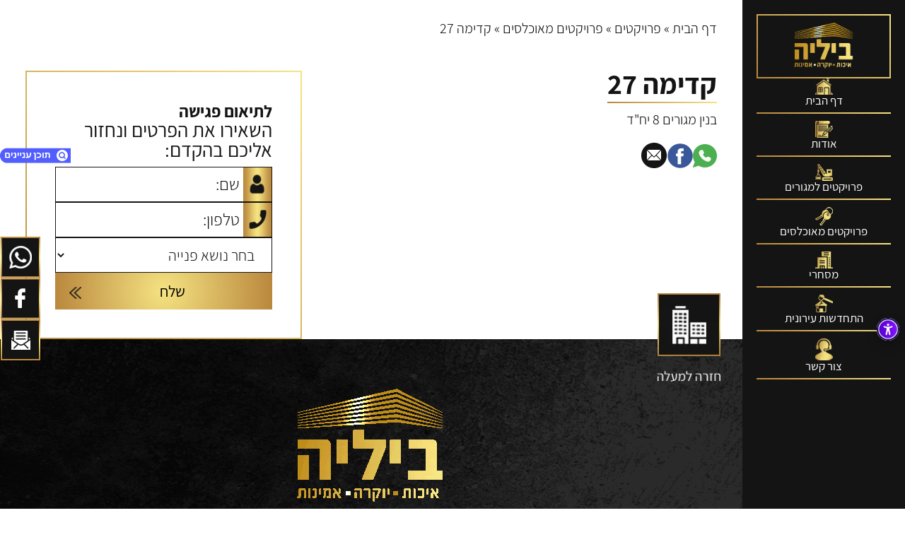

--- FILE ---
content_type: text/html; charset=UTF-8
request_url: https://r-bilia.co.il/project/%D7%A7%D7%93%D7%99%D7%9E%D7%94-27-%D7%97%D7%99%D7%A4%D7%94/
body_size: 9890
content:
<!DOCTYPE HTML>
<html dir="rtl" lang="he-IL">
<head>
    <meta charset="utf-8">
    <meta name="viewport" content="width=device-width, initial-scale=1.0, maximum-scale=1.0, user-scalable=no">
    <link rel="stylesheet" href="https://use.fontawesome.com/releases/v5.2.0/css/all.css" integrity="sha384-hWVjflwFxL6sNzntih27bfxkr27PmbbK/iSvJ+a4+0owXq79v+lsFkW54bOGbiDQ" crossorigin="anonymous">
    <link rel="icon" href="https://r-bilia.co.il/wp-content/themes/leos/assets/img/favicon.ico" type="image/x-icon">
    <link rel="pingback" href="https://r-bilia.co.il/xmlrpc.php" />
  <script src="https://cdnjs.cloudflare.com/ajax/libs/jquery/3.6.0/jquery.min.js"></script>
    <meta name='robots' content='index, follow, max-image-preview:large, max-snippet:-1, max-video-preview:-1' />
	<style>img:is([sizes="auto" i], [sizes^="auto," i]) { contain-intrinsic-size: 3000px 1500px }</style>
	
	<!-- This site is optimized with the Yoast SEO plugin v24.8.1 - https://yoast.com/wordpress/plugins/seo/ -->
	<title>קדימה 27 - ביליה נכסים ובנין בע&quot;מ - 04-8538881</title>
	<link rel="canonical" href="https://r-bilia.co.il/project/קדימה-27-חיפה/" />
	<meta property="og:locale" content="he_IL" />
	<meta property="og:type" content="article" />
	<meta property="og:title" content="קדימה 27 - ביליה נכסים ובנין בע&quot;מ - 04-8538881" />
	<meta property="og:description" content="בנין מגורים 8 יח&quot;ד" />
	<meta property="og:url" content="https://r-bilia.co.il/project/קדימה-27-חיפה/" />
	<meta property="og:site_name" content="ביליה נכסים ובנין בע&quot;מ - 04-8538881" />
	<meta property="article:modified_time" content="2022-12-14T13:29:26+00:00" />
	<meta property="og:image" content="https://r-bilia.co.il/wp-content/uploads/2022/07/קדימה-27-חיפה.png" />
	<meta property="og:image:width" content="603" />
	<meta property="og:image:height" content="489" />
	<meta property="og:image:type" content="image/png" />
	<meta name="twitter:card" content="summary_large_image" />
	<meta name="twitter:label1" content="זמן קריאה מוערך" />
	<meta name="twitter:data1" content="דקה1" />
	<script type="application/ld+json" class="yoast-schema-graph">{"@context":"https://schema.org","@graph":[{"@type":"WebPage","@id":"https://r-bilia.co.il/project/%d7%a7%d7%93%d7%99%d7%9e%d7%94-27-%d7%97%d7%99%d7%a4%d7%94/","url":"https://r-bilia.co.il/project/%d7%a7%d7%93%d7%99%d7%9e%d7%94-27-%d7%97%d7%99%d7%a4%d7%94/","name":"קדימה 27 - ביליה נכסים ובנין בע&quot;מ - 04-8538881","isPartOf":{"@id":"https://r-bilia.co.il/#website"},"primaryImageOfPage":{"@id":"https://r-bilia.co.il/project/%d7%a7%d7%93%d7%99%d7%9e%d7%94-27-%d7%97%d7%99%d7%a4%d7%94/#primaryimage"},"image":{"@id":"https://r-bilia.co.il/project/%d7%a7%d7%93%d7%99%d7%9e%d7%94-27-%d7%97%d7%99%d7%a4%d7%94/#primaryimage"},"thumbnailUrl":"https://r-bilia.co.il/wp-content/uploads/2022/07/קדימה-27-חיפה.png","datePublished":"2022-07-03T08:52:17+00:00","dateModified":"2022-12-14T13:29:26+00:00","breadcrumb":{"@id":"https://r-bilia.co.il/project/%d7%a7%d7%93%d7%99%d7%9e%d7%94-27-%d7%97%d7%99%d7%a4%d7%94/#breadcrumb"},"inLanguage":"he-IL","potentialAction":[{"@type":"ReadAction","target":["https://r-bilia.co.il/project/%d7%a7%d7%93%d7%99%d7%9e%d7%94-27-%d7%97%d7%99%d7%a4%d7%94/"]}]},{"@type":"ImageObject","inLanguage":"he-IL","@id":"https://r-bilia.co.il/project/%d7%a7%d7%93%d7%99%d7%9e%d7%94-27-%d7%97%d7%99%d7%a4%d7%94/#primaryimage","url":"https://r-bilia.co.il/wp-content/uploads/2022/07/קדימה-27-חיפה.png","contentUrl":"https://r-bilia.co.il/wp-content/uploads/2022/07/קדימה-27-חיפה.png","width":603,"height":489},{"@type":"BreadcrumbList","@id":"https://r-bilia.co.il/project/%d7%a7%d7%93%d7%99%d7%9e%d7%94-27-%d7%97%d7%99%d7%a4%d7%94/#breadcrumb","itemListElement":[{"@type":"ListItem","position":1,"name":"דף הבית","item":"https://r-bilia.co.il/"},{"@type":"ListItem","position":2,"name":"פרויקטים","item":"https://r-bilia.co.il/project/"},{"@type":"ListItem","position":3,"name":"פרויקטים מאוכלסים","item":"https://r-bilia.co.il/project_cat/%d7%a4%d7%a8%d7%95%d7%99%d7%a7%d7%98%d7%99%d7%9d-%d7%9e%d7%90%d7%95%d7%9b%d7%9c%d7%a1%d7%99%d7%9d/"},{"@type":"ListItem","position":4,"name":"קדימה 27"}]},{"@type":"WebSite","@id":"https://r-bilia.co.il/#website","url":"https://r-bilia.co.il/","name":"ביליה נכסים ובנין בע\"מ - 04-8538881","description":"","publisher":{"@id":"https://r-bilia.co.il/#organization"},"potentialAction":[{"@type":"SearchAction","target":{"@type":"EntryPoint","urlTemplate":"https://r-bilia.co.il/?s={search_term_string}"},"query-input":{"@type":"PropertyValueSpecification","valueRequired":true,"valueName":"search_term_string"}}],"inLanguage":"he-IL"},{"@type":"Organization","@id":"https://r-bilia.co.il/#organization","name":"ביליה נכסים ובנין בע\"מ - 04-8538881","url":"https://r-bilia.co.il/","logo":{"@type":"ImageObject","inLanguage":"he-IL","@id":"https://r-bilia.co.il/#/schema/logo/image/","url":"https://r-bilia.co.il/wp-content/uploads/2022/05/לוגו.png","contentUrl":"https://r-bilia.co.il/wp-content/uploads/2022/05/לוגו.png","width":56,"height":37,"caption":"ביליה נכסים ובנין בע\"מ - 04-8538881"},"image":{"@id":"https://r-bilia.co.il/#/schema/logo/image/"}}]}</script>
	<!-- / Yoast SEO plugin. -->


<link rel='dns-prefetch' href='//cdnjs.cloudflare.com' />
<link rel='stylesheet' id='wp-block-library-rtl-css' href='https://r-bilia.co.il/wp-includes/css/dist/block-library/style-rtl.min.css?ver=6.7.4' type='text/css' media='all' />
<style id='classic-theme-styles-inline-css' type='text/css'>
/*! This file is auto-generated */
.wp-block-button__link{color:#fff;background-color:#32373c;border-radius:9999px;box-shadow:none;text-decoration:none;padding:calc(.667em + 2px) calc(1.333em + 2px);font-size:1.125em}.wp-block-file__button{background:#32373c;color:#fff;text-decoration:none}
</style>
<style id='global-styles-inline-css' type='text/css'>
:root{--wp--preset--aspect-ratio--square: 1;--wp--preset--aspect-ratio--4-3: 4/3;--wp--preset--aspect-ratio--3-4: 3/4;--wp--preset--aspect-ratio--3-2: 3/2;--wp--preset--aspect-ratio--2-3: 2/3;--wp--preset--aspect-ratio--16-9: 16/9;--wp--preset--aspect-ratio--9-16: 9/16;--wp--preset--color--black: #000000;--wp--preset--color--cyan-bluish-gray: #abb8c3;--wp--preset--color--white: #ffffff;--wp--preset--color--pale-pink: #f78da7;--wp--preset--color--vivid-red: #cf2e2e;--wp--preset--color--luminous-vivid-orange: #ff6900;--wp--preset--color--luminous-vivid-amber: #fcb900;--wp--preset--color--light-green-cyan: #7bdcb5;--wp--preset--color--vivid-green-cyan: #00d084;--wp--preset--color--pale-cyan-blue: #8ed1fc;--wp--preset--color--vivid-cyan-blue: #0693e3;--wp--preset--color--vivid-purple: #9b51e0;--wp--preset--gradient--vivid-cyan-blue-to-vivid-purple: linear-gradient(135deg,rgba(6,147,227,1) 0%,rgb(155,81,224) 100%);--wp--preset--gradient--light-green-cyan-to-vivid-green-cyan: linear-gradient(135deg,rgb(122,220,180) 0%,rgb(0,208,130) 100%);--wp--preset--gradient--luminous-vivid-amber-to-luminous-vivid-orange: linear-gradient(135deg,rgba(252,185,0,1) 0%,rgba(255,105,0,1) 100%);--wp--preset--gradient--luminous-vivid-orange-to-vivid-red: linear-gradient(135deg,rgba(255,105,0,1) 0%,rgb(207,46,46) 100%);--wp--preset--gradient--very-light-gray-to-cyan-bluish-gray: linear-gradient(135deg,rgb(238,238,238) 0%,rgb(169,184,195) 100%);--wp--preset--gradient--cool-to-warm-spectrum: linear-gradient(135deg,rgb(74,234,220) 0%,rgb(151,120,209) 20%,rgb(207,42,186) 40%,rgb(238,44,130) 60%,rgb(251,105,98) 80%,rgb(254,248,76) 100%);--wp--preset--gradient--blush-light-purple: linear-gradient(135deg,rgb(255,206,236) 0%,rgb(152,150,240) 100%);--wp--preset--gradient--blush-bordeaux: linear-gradient(135deg,rgb(254,205,165) 0%,rgb(254,45,45) 50%,rgb(107,0,62) 100%);--wp--preset--gradient--luminous-dusk: linear-gradient(135deg,rgb(255,203,112) 0%,rgb(199,81,192) 50%,rgb(65,88,208) 100%);--wp--preset--gradient--pale-ocean: linear-gradient(135deg,rgb(255,245,203) 0%,rgb(182,227,212) 50%,rgb(51,167,181) 100%);--wp--preset--gradient--electric-grass: linear-gradient(135deg,rgb(202,248,128) 0%,rgb(113,206,126) 100%);--wp--preset--gradient--midnight: linear-gradient(135deg,rgb(2,3,129) 0%,rgb(40,116,252) 100%);--wp--preset--font-size--small: 13px;--wp--preset--font-size--medium: 20px;--wp--preset--font-size--large: 36px;--wp--preset--font-size--x-large: 42px;--wp--preset--spacing--20: 0.44rem;--wp--preset--spacing--30: 0.67rem;--wp--preset--spacing--40: 1rem;--wp--preset--spacing--50: 1.5rem;--wp--preset--spacing--60: 2.25rem;--wp--preset--spacing--70: 3.38rem;--wp--preset--spacing--80: 5.06rem;--wp--preset--shadow--natural: 6px 6px 9px rgba(0, 0, 0, 0.2);--wp--preset--shadow--deep: 12px 12px 50px rgba(0, 0, 0, 0.4);--wp--preset--shadow--sharp: 6px 6px 0px rgba(0, 0, 0, 0.2);--wp--preset--shadow--outlined: 6px 6px 0px -3px rgba(255, 255, 255, 1), 6px 6px rgba(0, 0, 0, 1);--wp--preset--shadow--crisp: 6px 6px 0px rgba(0, 0, 0, 1);}:where(.is-layout-flex){gap: 0.5em;}:where(.is-layout-grid){gap: 0.5em;}body .is-layout-flex{display: flex;}.is-layout-flex{flex-wrap: wrap;align-items: center;}.is-layout-flex > :is(*, div){margin: 0;}body .is-layout-grid{display: grid;}.is-layout-grid > :is(*, div){margin: 0;}:where(.wp-block-columns.is-layout-flex){gap: 2em;}:where(.wp-block-columns.is-layout-grid){gap: 2em;}:where(.wp-block-post-template.is-layout-flex){gap: 1.25em;}:where(.wp-block-post-template.is-layout-grid){gap: 1.25em;}.has-black-color{color: var(--wp--preset--color--black) !important;}.has-cyan-bluish-gray-color{color: var(--wp--preset--color--cyan-bluish-gray) !important;}.has-white-color{color: var(--wp--preset--color--white) !important;}.has-pale-pink-color{color: var(--wp--preset--color--pale-pink) !important;}.has-vivid-red-color{color: var(--wp--preset--color--vivid-red) !important;}.has-luminous-vivid-orange-color{color: var(--wp--preset--color--luminous-vivid-orange) !important;}.has-luminous-vivid-amber-color{color: var(--wp--preset--color--luminous-vivid-amber) !important;}.has-light-green-cyan-color{color: var(--wp--preset--color--light-green-cyan) !important;}.has-vivid-green-cyan-color{color: var(--wp--preset--color--vivid-green-cyan) !important;}.has-pale-cyan-blue-color{color: var(--wp--preset--color--pale-cyan-blue) !important;}.has-vivid-cyan-blue-color{color: var(--wp--preset--color--vivid-cyan-blue) !important;}.has-vivid-purple-color{color: var(--wp--preset--color--vivid-purple) !important;}.has-black-background-color{background-color: var(--wp--preset--color--black) !important;}.has-cyan-bluish-gray-background-color{background-color: var(--wp--preset--color--cyan-bluish-gray) !important;}.has-white-background-color{background-color: var(--wp--preset--color--white) !important;}.has-pale-pink-background-color{background-color: var(--wp--preset--color--pale-pink) !important;}.has-vivid-red-background-color{background-color: var(--wp--preset--color--vivid-red) !important;}.has-luminous-vivid-orange-background-color{background-color: var(--wp--preset--color--luminous-vivid-orange) !important;}.has-luminous-vivid-amber-background-color{background-color: var(--wp--preset--color--luminous-vivid-amber) !important;}.has-light-green-cyan-background-color{background-color: var(--wp--preset--color--light-green-cyan) !important;}.has-vivid-green-cyan-background-color{background-color: var(--wp--preset--color--vivid-green-cyan) !important;}.has-pale-cyan-blue-background-color{background-color: var(--wp--preset--color--pale-cyan-blue) !important;}.has-vivid-cyan-blue-background-color{background-color: var(--wp--preset--color--vivid-cyan-blue) !important;}.has-vivid-purple-background-color{background-color: var(--wp--preset--color--vivid-purple) !important;}.has-black-border-color{border-color: var(--wp--preset--color--black) !important;}.has-cyan-bluish-gray-border-color{border-color: var(--wp--preset--color--cyan-bluish-gray) !important;}.has-white-border-color{border-color: var(--wp--preset--color--white) !important;}.has-pale-pink-border-color{border-color: var(--wp--preset--color--pale-pink) !important;}.has-vivid-red-border-color{border-color: var(--wp--preset--color--vivid-red) !important;}.has-luminous-vivid-orange-border-color{border-color: var(--wp--preset--color--luminous-vivid-orange) !important;}.has-luminous-vivid-amber-border-color{border-color: var(--wp--preset--color--luminous-vivid-amber) !important;}.has-light-green-cyan-border-color{border-color: var(--wp--preset--color--light-green-cyan) !important;}.has-vivid-green-cyan-border-color{border-color: var(--wp--preset--color--vivid-green-cyan) !important;}.has-pale-cyan-blue-border-color{border-color: var(--wp--preset--color--pale-cyan-blue) !important;}.has-vivid-cyan-blue-border-color{border-color: var(--wp--preset--color--vivid-cyan-blue) !important;}.has-vivid-purple-border-color{border-color: var(--wp--preset--color--vivid-purple) !important;}.has-vivid-cyan-blue-to-vivid-purple-gradient-background{background: var(--wp--preset--gradient--vivid-cyan-blue-to-vivid-purple) !important;}.has-light-green-cyan-to-vivid-green-cyan-gradient-background{background: var(--wp--preset--gradient--light-green-cyan-to-vivid-green-cyan) !important;}.has-luminous-vivid-amber-to-luminous-vivid-orange-gradient-background{background: var(--wp--preset--gradient--luminous-vivid-amber-to-luminous-vivid-orange) !important;}.has-luminous-vivid-orange-to-vivid-red-gradient-background{background: var(--wp--preset--gradient--luminous-vivid-orange-to-vivid-red) !important;}.has-very-light-gray-to-cyan-bluish-gray-gradient-background{background: var(--wp--preset--gradient--very-light-gray-to-cyan-bluish-gray) !important;}.has-cool-to-warm-spectrum-gradient-background{background: var(--wp--preset--gradient--cool-to-warm-spectrum) !important;}.has-blush-light-purple-gradient-background{background: var(--wp--preset--gradient--blush-light-purple) !important;}.has-blush-bordeaux-gradient-background{background: var(--wp--preset--gradient--blush-bordeaux) !important;}.has-luminous-dusk-gradient-background{background: var(--wp--preset--gradient--luminous-dusk) !important;}.has-pale-ocean-gradient-background{background: var(--wp--preset--gradient--pale-ocean) !important;}.has-electric-grass-gradient-background{background: var(--wp--preset--gradient--electric-grass) !important;}.has-midnight-gradient-background{background: var(--wp--preset--gradient--midnight) !important;}.has-small-font-size{font-size: var(--wp--preset--font-size--small) !important;}.has-medium-font-size{font-size: var(--wp--preset--font-size--medium) !important;}.has-large-font-size{font-size: var(--wp--preset--font-size--large) !important;}.has-x-large-font-size{font-size: var(--wp--preset--font-size--x-large) !important;}
:where(.wp-block-post-template.is-layout-flex){gap: 1.25em;}:where(.wp-block-post-template.is-layout-grid){gap: 1.25em;}
:where(.wp-block-columns.is-layout-flex){gap: 2em;}:where(.wp-block-columns.is-layout-grid){gap: 2em;}
:root :where(.wp-block-pullquote){font-size: 1.5em;line-height: 1.6;}
</style>
<link rel='stylesheet' id='contact-form-7-css' href='https://r-bilia.co.il/wp-content/plugins/contact-form-7/includes/css/styles.css?ver=6.0.5' type='text/css' media='all' />
<link rel='stylesheet' id='contact-form-7-rtl-css' href='https://r-bilia.co.il/wp-content/plugins/contact-form-7/includes/css/styles-rtl.css?ver=6.0.5' type='text/css' media='all' />
<link rel='stylesheet' id='leos_seo-frontend-css' href='https://r-bilia.co.il/wp-content/plugins/leos-seo/assets/css/frontend.css?ver=3.0.0' type='text/css' media='all' />
<link rel='stylesheet' id='bootstrap-css' href='https://r-bilia.co.il/wp-content/themes/leos/assets/styles/bootstrap_app.css?ver=1' type='text/css' media='all' />
<link rel='stylesheet' id='slick-css-css' href='https://r-bilia.co.il/wp-content/themes/leos/assets/plugins/slick/slick.css?ver=1' type='text/css' media='all' />
<link rel='stylesheet' id='slick-theme-css-css' href='https://r-bilia.co.il/wp-content/themes/leos/assets/plugins/slick/slick-theme.css?ver=1' type='text/css' media='all' />
<link rel='stylesheet' id='lightbox-css-css' href='https://r-bilia.co.il/wp-content/themes/leos/assets/plugins/lightbox/src/css/lightbox.css?ver=1' type='text/css' media='all' />
<link rel='stylesheet' id='app-style-css' href='https://r-bilia.co.il/wp-content/themes/leos/assets/styles/styles.css?ver=1' type='text/css' media='all' />
<link rel='stylesheet' id='primary-style-css' href='https://r-bilia.co.il/wp-content/themes/leos/style.css?ver=1.0' type='text/css' media='all' />
<script type="text/javascript" src="https://r-bilia.co.il/wp-includes/js/jquery/jquery.min.js?ver=3.7.1" id="jquery-core-js"></script>
<script type="text/javascript" src="https://r-bilia.co.il/wp-includes/js/jquery/jquery-migrate.min.js?ver=3.4.1" id="jquery-migrate-js"></script>
<script type="text/javascript" src="https://cdnjs.cloudflare.com/ajax/libs/popper.js/1.14.3/umd/popper.min.js?ver=1" id="popper-js"></script>
<script type="text/javascript" src="https://r-bilia.co.il/wp-content/themes/leos/node_modules/bootstrap/dist/js/bootstrap.min.js?ver=1" id="bootstrap-js"></script>
<script type="text/javascript" src="https://r-bilia.co.il/wp-content/themes/leos/node_modules/wow.js/dist/wow.min.js?ver=1" id="wow-js"></script>
<!-- Accessibility - r-bilia.co.il -->

<script type="text/javascript">(function(){var e=document.createElement('script');e.async=true;e.defer=true;e.setAttribute("type","text/javascript");e.setAttribute("src","https://my.pluro.ai/unitoolbar.js?lang=he");document.getElementsByTagName("head")[0].appendChild(e);})();</script>

<!-- Google tag (gtag.js) -->
<script async src="https://www.googletagmanager.com/gtag/js?id=UA-71929774-47"></script>
<script>
  window.dataLayer = window.dataLayer || [];
  function gtag(){dataLayer.push(arguments);}
  gtag('js', new Date());

  gtag('config', 'UA-71929774-47');
</script>
<style type="text/css">.headers-map{top: 200px}.headers-map-toggle{}</style><div class="headers-map left hide"><button class="headers-map-toggle"><img src="https://r-bilia.co.il/wp-content/uploads/2024/03/כפתור-תוכן-עניינים-קטן.png" alt="button_icon" title="תוכן עניינים" /></button><div class="map-nav"></div></div><input type="hidden">    <!-- HTML5 Shim and Respond.js IE8 support of HTML5 elements and media queries -->
    <!-- WARNING: Respond.js doesn't work if you view the page via file:// -->
    <!--[if lt IE 9]>
    <script src="https://oss.maxcdn.com/libs/html5shiv/3.7.0/html5shiv.js"></script>
    <script src="https://oss.maxcdn.com/libs/respond.js/1.3.0/respond.min.js"></script>
    <![endif]-->
  <meta name="google-site-verification" content="NiIMy9ge9GVAIjlBANdyyE53ZKA6WAJpZWq24GsaiZg" />
</head>
<body class="rtl project-template-default single single-project postid-394 qa">



<header class="mobile-header">
    <div class="container h-100 d-flex justify-content-between align-items-center">
		<button class="menu_btn btn"><img src="https://r-bilia.co.il/wp-content/webp-express/webp-images/doc-root/wp-content/themes/leos/assets/icons/menu_btn.png.webp" alt=""></button>
		<div class="logo gradient-border h-100">
			<a href="/" class="h-100">
				<img src="https://r-bilia.co.il/wp-content/uploads/2022/11/big-Layer_21482.gif" alt="">
			</a>
		</div>

    </div>
</header>
<div class="menu d-flex flex-column align-items-center g2">
	<div class="logo gradient-border">
		<a href="/">
			<img src="https://r-bilia.co.il/wp-content/uploads/2022/11/big-Layer_21482.gif" alt="">
		</a>
	</div>
	<div class="btn_close"><img src="https://r-bilia.co.il/wp-content/webp-express/webp-images/doc-root/wp-content/themes/leos/assets/icons/btn_close.png.webp" alt=""></div>
			<div class="menu__wrap p1 w100">
						<a href="/" class="menu__item d-flex flex-column align-items-center g1 p_17 p_white gradient-line pb1 mb1">
				<img src="https://r-bilia.co.il/wp-content/webp-express/webp-images/doc-root/wp-content/uploads/2022/05/Layer_2130.png.webp" alt="">
				<p>דף הבית</p>
			</a>
						<a href="/אודות-החברה/" class="menu__item d-flex flex-column align-items-center g1 p_17 p_white gradient-line pb1 mb1">
				<img src="https://r-bilia.co.il/wp-content/webp-express/webp-images/doc-root/wp-content/uploads/2022/05/Layer_2131.png.webp" alt="">
				<p>אודות</p>
			</a>
						<a href="/project_cat/פרויקטים-בעבודה/" class="menu__item d-flex flex-column align-items-center g1 p_17 p_white gradient-line pb1 mb1">
				<img src="https://r-bilia.co.il/wp-content/webp-express/webp-images/doc-root/wp-content/uploads/2022/05/Layer_2132.png.webp" alt="">
				<p>פרויקטים למגורים</p>
			</a>
						<a href="/פרוייקטים-מאוכלסים/" class="menu__item d-flex flex-column align-items-center g1 p_17 p_white gradient-line pb1 mb1">
				<img src="https://r-bilia.co.il/wp-content/webp-express/webp-images/doc-root/wp-content/uploads/2022/05/Layer_2134.png.webp" alt="">
				<p>פרויקטים מאוכלסים</p>
			</a>
						<a href="/project_cat/פרויקטים-מסחריים/" class="menu__item d-flex flex-column align-items-center g1 p_17 p_white gradient-line pb1 mb1">
				<img src="https://r-bilia.co.il/wp-content/webp-express/webp-images/doc-root/wp-content/uploads/2022/05/Layer_2133.png.webp" alt="">
				<p>מסחרי</p>
			</a>
						<a href="/התחדשות-עירונית/" class="menu__item d-flex flex-column align-items-center g1 p_17 p_white gradient-line pb1 mb1">
				<img src="https://r-bilia.co.il/wp-content/webp-express/webp-images/doc-root/wp-content/uploads/2022/05/Layer_2135.png.webp" alt="">
				<p>התחדשות עירונית</p>
			</a>
						<a href="/צור-קשר/" class="menu__item d-flex flex-column align-items-center g1 p_17 p_white gradient-line pb1 mb1">
				<img src="https://r-bilia.co.il/wp-content/webp-express/webp-images/doc-root/wp-content/uploads/2022/05/Layer_2137.png.webp" alt="">
				<p>צור קשר</p>
			</a>
					</div>
	

</div>

<div class="fixed-icons">
	<a href="https://api.whatsapp.com/send/?phone=972504389346" target="_blank" class="hover-scale"><img src="https://r-bilia.co.il/wp-content/themes/leos/assets/icons/h_wh.png" alt=""></a>
	<a href="https://www.facebook.com/ביליה-יזמות-בעמ-1605236469704530/" target="_blank" class="hover-scale">
		<img src="https://r-bilia.co.il/wp-content/themes/leos/assets/icons/h_fb.png" alt="">
	</a>
	<span class="fix_form_trigger hover-scale cursor-pointer">
		<img src="https://r-bilia.co.il/wp-content/themes/leos/assets/icons/h_form.png" alt="">
	</span>
</div>
<div class="fixed-icons-mob">
	<a href="tel:04-8538881" class="hover-scale"><img src="https://r-bilia.co.il/wp-content/themes/leos/assets/icons/c_tel.png" alt=""></a>

</div>
<div class="fixed-contact-form">
	<aside class="fixed-form">
		<div class="gradient-border p4 position-relative">
			<div class="btn-form-close position-absolute hover-scale"><img src="https://r-bilia.co.il/wp-content/webp-express/webp-images/doc-root/wp-content/themes/leos/assets/icons/btn_close.png.webp" alt=""></div>
			<div class="d-flex justify-content-between align-items-center mb1">

				<div class="t_35 p_28 p_line0_8 white">
					<p><strong><span style="font-size: 18pt;">לתיאום פגישה</span></strong></p>
<p>השאירו את הפרטים ונחזור אליכם בהקדם:</p>
				</div>
			</div>
			<div class="fixed-form__wrap">
				
<div class="wpcf7 no-js" id="wpcf7-f170-p394-o1" lang="he-IL" dir="rtl" data-wpcf7-id="170">
<div class="screen-reader-response"><p role="status" aria-live="polite" aria-atomic="true"></p> <ul></ul></div>
<form action="/project/%D7%A7%D7%93%D7%99%D7%9E%D7%94-27-%D7%97%D7%99%D7%A4%D7%94/#wpcf7-f170-p394-o1" method="post" class="wpcf7-form init use-floating-validation-tip" aria-label="Contact form" novalidate="novalidate" data-status="init">
<div style="display: none;">
<input type="hidden" name="_wpcf7" value="170" />
<input type="hidden" name="_wpcf7_version" value="6.0.5" />
<input type="hidden" name="_wpcf7_locale" value="he_IL" />
<input type="hidden" name="_wpcf7_unit_tag" value="wpcf7-f170-p394-o1" />
<input type="hidden" name="_wpcf7_container_post" value="394" />
<input type="hidden" name="_wpcf7_posted_data_hash" value="" />
</div>
<div class="form-sidebar d-flex flex-column g1 btn_arrow_main">
	<div class="form-item w100">
		<p><span class="wpcf7-form-control-wrap" data-name="your-name"><input size="40" maxlength="400" class="wpcf7-form-control wpcf7-text" aria-invalid="false" placeholder="שם:" value="" type="text" name="your-name" /></span>
		</p>
	</div>
	<div class="form-item w100">
		<p><span class="wpcf7-form-control-wrap" data-name="your-phone"><input size="40" maxlength="400" class="wpcf7-form-control wpcf7-tel wpcf7-validates-as-required wpcf7-text wpcf7-validates-as-tel" aria-required="true" aria-invalid="false" placeholder="טלפון:" value="" type="tel" name="your-phone" /></span>
		</p>
	</div>
	<div class="form-item w100">
		<p><span class="wpcf7-form-control-wrap" data-name="your-service"><select class="wpcf7-form-control wpcf7-select" aria-invalid="false" name="your-service"><option value="בחר נושא פנייה">בחר נושא פנייה</option><option value="רכישת דירה">רכישת דירה</option><option value="הצעה לתמא">הצעה לתמא</option><option value="מסחרי">מסחרי</option><option value="אחר">אחר</option></select></span>
		</p>
	</div>
	<div class="accent_btn w100 gradient-bg">
		<p><input class="wpcf7-form-control wpcf7-submit has-spinner" type="submit" value="שלח" />
		</p>
	</div>
</div><div class="wpcf7-response-output" aria-hidden="true"></div>
</form>
</div>
			</div>
		</div>
	</aside>
</div>    <div class="main">
		<div class="breadcrumbs mt5">
	<div class="col-12 p-0">
					<div class="container mt4">
				<div class="row justify-content-center bread-row mt1">
					<div class="col-12">
						<p id="breadcrumbs"><span><span><a href="https://r-bilia.co.il/">דף הבית</a></span> » <span><a href="https://r-bilia.co.il/project/">פרויקטים</a></span> » <span><a href="https://r-bilia.co.il/project_cat/%d7%a4%d7%a8%d7%95%d7%99%d7%a7%d7%98%d7%99%d7%9d-%d7%9e%d7%90%d7%95%d7%9b%d7%9c%d7%a1%d7%99%d7%9d/">פרויקטים מאוכלסים</a></span> » <span class="breadcrumb_last" aria-current="page">קדימה 27</span></span></p>					</div>
				</div>
			</div>
			</div>
</div>
        <div class="article">
            <div class="container">
                <div class="article__wrap d-flex justify-content-between mt5 g3">
                    <article class="w55 position-relative">
                        <div class="article__inner">
                            <div class="t_section"><h1>קדימה 27</h1></div>
                            <div class="post__content wp_content t_31 t_accent1">
                                <p>בנין מגורים 8 יח&quot;ד</p>

                            </div>
                            <div class="socials-share__icons d-flex align-items-center g1 mb2  p_25 p_accent-color">

                                                                    <a href="https://api.whatsapp.com/send/?phone=972504389346"
                                       class="social-share-link">
                                        <img src="https://r-bilia.co.il/wp-content/themes/leos/assets/icons/wh.png" alt="">
                                    </a>
                                																	<a href="https://api.whatsapp.com/send?text=https://www.facebook.com/ביליה-יזמות-בעמ-1605236469704530/"
									   class="social-share-link">
										<img src="https://r-bilia.co.il/wp-content/themes/leos/assets/icons/fb.png" alt="">
									</a>
								                                                                    <a href="mailto:r.bilia@012.net.il" target="_blank"
                                       class="social-share-link">
                                        <img src="https://r-bilia.co.il/wp-content/themes/leos/assets/icons/email2.png" alt="">
                                    </a>
                                

                            </div>
                                                    </div>
                    </article>

                    <aside class="sidebar w40 fixed-form">
                        <div class="sidebar__item sidebar-form gradient-border p4 wow fadeInUp">
                            <div class="sidebar-form__title d-flex justify-content-between align-items-center mb1">
                                <div class="t_35 p_28 p_line0_8 t_accent_color p_accent-color">
                                    <p><strong><span style="font-size: 18pt;">לתיאום פגישה</span></strong></p>
<p>השאירו את הפרטים ונחזור אליכם בהקדם:</p>
                                </div>
                            </div>
                            <div class="sidebar-form__wrap">
                                
<div class="wpcf7 no-js" id="wpcf7-f170-p394-o2" lang="he-IL" dir="rtl" data-wpcf7-id="170">
<div class="screen-reader-response"><p role="status" aria-live="polite" aria-atomic="true"></p> <ul></ul></div>
<form action="/project/%D7%A7%D7%93%D7%99%D7%9E%D7%94-27-%D7%97%D7%99%D7%A4%D7%94/#wpcf7-f170-p394-o2" method="post" class="wpcf7-form init use-floating-validation-tip" aria-label="Contact form" novalidate="novalidate" data-status="init">
<div style="display: none;">
<input type="hidden" name="_wpcf7" value="170" />
<input type="hidden" name="_wpcf7_version" value="6.0.5" />
<input type="hidden" name="_wpcf7_locale" value="he_IL" />
<input type="hidden" name="_wpcf7_unit_tag" value="wpcf7-f170-p394-o2" />
<input type="hidden" name="_wpcf7_container_post" value="394" />
<input type="hidden" name="_wpcf7_posted_data_hash" value="" />
</div>
<div class="form-sidebar d-flex flex-column g1 btn_arrow_main">
	<div class="form-item w100">
		<p><span class="wpcf7-form-control-wrap" data-name="your-name"><input size="40" maxlength="400" class="wpcf7-form-control wpcf7-text" aria-invalid="false" placeholder="שם:" value="" type="text" name="your-name" /></span>
		</p>
	</div>
	<div class="form-item w100">
		<p><span class="wpcf7-form-control-wrap" data-name="your-phone"><input size="40" maxlength="400" class="wpcf7-form-control wpcf7-tel wpcf7-validates-as-required wpcf7-text wpcf7-validates-as-tel" aria-required="true" aria-invalid="false" placeholder="טלפון:" value="" type="tel" name="your-phone" /></span>
		</p>
	</div>
	<div class="form-item w100">
		<p><span class="wpcf7-form-control-wrap" data-name="your-service"><select class="wpcf7-form-control wpcf7-select" aria-invalid="false" name="your-service"><option value="בחר נושא פנייה">בחר נושא פנייה</option><option value="רכישת דירה">רכישת דירה</option><option value="הצעה לתמא">הצעה לתמא</option><option value="מסחרי">מסחרי</option><option value="אחר">אחר</option></select></span>
		</p>
	</div>
	<div class="accent_btn w100 gradient-bg">
		<p><input class="wpcf7-form-control wpcf7-submit has-spinner" type="submit" value="שלח" />
		</p>
	</div>
</div><div class="wpcf7-response-output" aria-hidden="true"></div>
</form>
</div>
                            </div>
                        </div>
                    </aside>
                </div>
            </div>
        </div>

<!--        gal -->
		        
        <!--	posts -->
                <!--    SEO1-->
            </div>


<footer class="pt7 position-relative">
	<a  id="go-top" class="goTop" >
		<span class="arrow-top-wrap d-flex flex-column align-items-center">
			<img src="https://r-bilia.co.il/wp-content/webp-express/webp-images/doc-root/wp-content/themes/leos/assets/icons/arrow-up.png.webp">
		</span>
	</a>
	<div class="container c14">
		<div class="foo_logo d-flex justify-content-center">
			<img src="https://r-bilia.co.il/wp-content/uploads/2022/11/big-Layer_21482.gif" alt="">
		</div>
		<div class="form-line__wrap  pt4 pb4 wow animate__animated animate__fadeIn white">
							<div class="form-line_title t_line mb2 d-flex justify-content-center">
					<p><span style="font-size: 18pt;"><strong>לתיאום פגישה</strong></span></p>
<p>השאירו את הפרטים ונחזור אליכם בהקדם:</p>
				</div>
						
<div class="wpcf7 no-js" id="wpcf7-f5-p394-o3" lang="he-IL" dir="rtl" data-wpcf7-id="5">
<div class="screen-reader-response"><p role="status" aria-live="polite" aria-atomic="true"></p> <ul></ul></div>
<form action="/project/%D7%A7%D7%93%D7%99%D7%9E%D7%94-27-%D7%97%D7%99%D7%A4%D7%94/#wpcf7-f5-p394-o3" method="post" class="wpcf7-form init use-floating-validation-tip" aria-label="Contact form" novalidate="novalidate" data-status="init">
<div style="display: none;">
<input type="hidden" name="_wpcf7" value="5" />
<input type="hidden" name="_wpcf7_version" value="6.0.5" />
<input type="hidden" name="_wpcf7_locale" value="he_IL" />
<input type="hidden" name="_wpcf7_unit_tag" value="wpcf7-f5-p394-o3" />
<input type="hidden" name="_wpcf7_container_post" value="394" />
<input type="hidden" name="_wpcf7_posted_data_hash" value="" />
</div>
<div class="form-line d-flex justify-content-between alignsrt">
	<div class="form-item col44">
		<p><span class="wpcf7-form-control-wrap" data-name="your-name"><input size="40" maxlength="400" class="wpcf7-form-control wpcf7-text" aria-invalid="false" placeholder="שם:" value="" type="text" name="your-name" /></span>
		</p>
	</div>
	<div class="form-item col44">
		<p><span class="wpcf7-form-control-wrap" data-name="your-phone"><input size="40" maxlength="400" class="wpcf7-form-control wpcf7-tel wpcf7-validates-as-required wpcf7-text wpcf7-validates-as-tel" aria-required="true" aria-invalid="false" placeholder="טלפון:" value="" type="tel" name="your-phone" /></span>
		</p>
	</div>
	<div class="form-item col44">
		<p><span class="wpcf7-form-control-wrap" data-name="your-service"><select class="wpcf7-form-control wpcf7-select" aria-invalid="false" name="your-service"><option value="בחר נושא פנייה">בחר נושא פנייה</option><option value="רכישת דירה">רכישת דירה</option><option value="הצעה לתמא">הצעה לתמא</option><option value="מסחרי">מסחרי</option><option value="אחר">אחר</option></select></span>
		</p>
	</div>
	<div class="gradient-bg col44">
		<p><input class="wpcf7-form-control wpcf7-submit has-spinner" type="submit" value="שלח" />
		</p>
	</div>
</div><div class="wpcf7-response-output" aria-hidden="true"></div>
</form>
</div>
		</div>
				<div class="footer-menu__wrap d-flex justify-content-between g3 t_26 mmb3 pb14">
							<div class="foo-menu white col4">
											<h4 class="foo-title mobile mb1">מפת האתר</h4>
										<div class="menu-footer  white lh1_5">
						<div class="menu-footer_menu1-container"><ul id="menu-footer_menu1" class=""><li id="menu-item-135" class="menu-item menu-item-type-post_type menu-item-object-page menu-item-home menu-item-135"><a href="https://r-bilia.co.il/">דף הבית</a></li>
<li id="menu-item-136" class="menu-item menu-item-type-post_type menu-item-object-page menu-item-136"><a href="https://r-bilia.co.il/%d7%90%d7%95%d7%93%d7%95%d7%aa-%d7%94%d7%97%d7%91%d7%a8%d7%94/">אודות</a></li>
<li id="menu-item-862" class="menu-item menu-item-type-taxonomy menu-item-object-project_cat menu-item-862"><a href="https://r-bilia.co.il/project_cat/%d7%a4%d7%99%d7%a0%d7%95%d7%99-%d7%91%d7%99%d7%a0%d7%95%d7%99-%d7%97%d7%99%d7%a4%d7%94/">פינוי בינוי חיפה</a></li>
<li id="menu-item-627" class="menu-item menu-item-type-taxonomy menu-item-object-project_cat menu-item-627"><a href="https://r-bilia.co.il/project_cat/%d7%a4%d7%a8%d7%95%d7%99%d7%a7%d7%98%d7%99%d7%9d-%d7%91%d7%a2%d7%91%d7%95%d7%93%d7%94/">פרויקטים בעבודה</a></li>
<li id="menu-item-502" class="menu-item menu-item-type-post_type menu-item-object-page menu-item-502"><a href="https://r-bilia.co.il/%d7%a4%d7%a8%d7%95%d7%99%d7%99%d7%a7%d7%98%d7%99%d7%9d-%d7%9e%d7%90%d7%95%d7%9b%d7%9c%d7%a1%d7%99%d7%9d/">פרוייקטים מאוכלסים</a></li>
<li id="menu-item-503" class="menu-item menu-item-type-taxonomy menu-item-object-project_cat menu-item-503"><a href="https://r-bilia.co.il/project_cat/%d7%a4%d7%a8%d7%95%d7%99%d7%a7%d7%98%d7%99%d7%9d-%d7%9e%d7%a1%d7%97%d7%a8%d7%99%d7%99%d7%9d/">מסחרי</a></li>
<li id="menu-item-504" class="menu-item menu-item-type-taxonomy menu-item-object-project_cat menu-item-504"><a href="https://r-bilia.co.il/project_cat/%d7%94%d7%aa%d7%97%d7%93%d7%a9%d7%95%d7%aa-%d7%a2%d7%99%d7%a8%d7%95%d7%a0%d7%99%d7%aa/">התחדשות עירונית</a></li>
<li id="menu-item-505" class="menu-item menu-item-type-taxonomy menu-item-object-category menu-item-505"><a href="https://r-bilia.co.il/%d7%9e%d7%90%d7%9e%d7%a8%d7%99%d7%9d/">בלוג</a></li>
<li id="menu-item-137" class="menu-item menu-item-type-post_type menu-item-object-page menu-item-137"><a href="https://r-bilia.co.il/%d7%a6%d7%95%d7%a8-%d7%a7%d7%a9%d7%a8/">צור קשר</a></li>
<li id="menu-item-965" class="menu-item menu-item-type-post_type menu-item-object-page menu-item-965"><a href="https://r-bilia.co.il/%d7%a4%d7%a8%d7%95%d7%99%d7%99%d7%a7%d7%98%d7%99%d7%9d-%d7%9e%d7%90%d7%95%d7%9b%d7%9c%d7%a1%d7%99%d7%9d/">פרוייקטים מאוכלסים</a></li>
</ul></div>					</div>
				</div>
								<div class="foo-menu white">
											<h4 class="foo-title mobile mb1">מאמרים רלוונטיים</h4>
										<div class="menu-footer col-middle white lh1_5">
						<div class="menu-footer_menu2-container"><ul id="menu-footer_menu2" class=""><li id="menu-item-506" class="menu-item menu-item-type-post_type menu-item-object-post menu-item-506"><a href="https://r-bilia.co.il/%d7%91%d7%aa%d7%99%d7%9d-%d7%9c%d7%9e%d7%9b%d7%99%d7%a8%d7%94-%d7%91%d7%97%d7%99%d7%a4%d7%94/">בתים למכירה מקבלן בחיפה</a></li>
<li id="menu-item-507" class="menu-item menu-item-type-post_type menu-item-object-post menu-item-507"><a href="https://r-bilia.co.il/%d7%93%d7%99%d7%a8%d7%95%d7%aa-%d7%91%d7%97%d7%99%d7%a4%d7%94/">דירות בחיפה</a></li>
<li id="menu-item-508" class="menu-item menu-item-type-post_type menu-item-object-post menu-item-508"><a href="https://r-bilia.co.il/%d7%93%d7%99%d7%a8%d7%95%d7%aa-%d7%97%d7%93%d7%a9%d7%95%d7%aa-%d7%91%d7%97%d7%99%d7%a4%d7%94/">דירות חדשות בחיפה</a></li>
<li id="menu-item-509" class="menu-item menu-item-type-post_type menu-item-object-post menu-item-509"><a href="https://r-bilia.co.il/%d7%93%d7%99%d7%a8%d7%95%d7%aa-%d7%9c%d7%9e%d7%9b%d7%99%d7%a8%d7%94-%d7%91%d7%97%d7%99%d7%a4%d7%94/">דירות למכירה בחיפה</a></li>
<li id="menu-item-511" class="menu-item menu-item-type-post_type menu-item-object-post menu-item-511"><a href="https://r-bilia.co.il/%d7%97%d7%93%d7%a9%d7%99%d7%9d-%d7%91%d7%97%d7%99%d7%a4%d7%94/">אילו פרויקטים חדשים קיימים בחיפה?</a></li>
<li id="menu-item-512" class="menu-item menu-item-type-post_type menu-item-object-post menu-item-512"><a href="https://r-bilia.co.il/%d7%a7%d7%91%d7%9c%d7%a0%d7%99-%d7%aa%d7%9e%d7%90-38-%d7%97%d7%99%d7%a4%d7%94/">קבלני תמ&quot;א 38 חיפה</a></li>
<li id="menu-item-513" class="menu-item menu-item-type-post_type menu-item-object-post menu-item-513"><a href="https://r-bilia.co.il/%d7%93%d7%99%d7%a8%d7%95%d7%aa-%d7%9c%d7%9e%d7%9b%d7%99%d7%a8%d7%94-%d7%9e%d7%a4%d7%a8%d7%95%d7%99%d7%a7%d7%98-%d7%aa%d7%9e%d7%90-38-%d7%91%d7%97%d7%99%d7%a4%d7%94/">דירות למכירה תמ&quot;א 38</a></li>
<li id="menu-item-514" class="menu-item menu-item-type-post_type menu-item-object-post menu-item-514"><a href="https://r-bilia.co.il/%d7%a4%d7%a8%d7%95%d7%99%d7%99%d7%a7%d7%98%d7%99%d7%9d-%d7%a9%d7%9c-%d7%aa%d7%9e%d7%90-38-%d7%91%d7%97%d7%99%d7%a4%d7%94/">תמ&quot;א 38 בחיפה</a></li>
<li id="menu-item-515" class="menu-item menu-item-type-post_type menu-item-object-post menu-item-515"><a href="https://r-bilia.co.il/%d7%a4%d7%a8%d7%95%d7%99%d7%a7%d7%98%d7%99%d7%9d-%d7%97%d7%93%d7%a9%d7%99%d7%9d-%d7%91%d7%97%d7%99%d7%a4%d7%94-%d7%93%d7%99%d7%a8%d7%95%d7%aa-%d7%9e%d7%a7%d7%91%d7%9c%d7%9f/">פרויקטים חדשים בחיפה</a></li>
<li id="menu-item-517" class="menu-item menu-item-type-post_type menu-item-object-post menu-item-517"><a href="https://r-bilia.co.il/%d7%a8%d7%9b%d7%99%d7%a9%d7%aa-%d7%93%d7%99%d7%a8%d7%95%d7%aa-%d7%91%d7%97%d7%99%d7%a4%d7%94-%d7%9e%d7%91%d7%99%d7%9c%d7%99%d7%94-%d7%a0%d7%9b%d7%a1%d7%99%d7%9d/">רכישת דירות בחיפה</a></li>
<li id="menu-item-518" class="menu-item menu-item-type-post_type menu-item-object-post menu-item-518"><a href="https://r-bilia.co.il/%d7%a4%d7%a8%d7%95%d7%99%d7%a7%d7%98%d7%99%d7%9d-%d7%97%d7%93%d7%a9%d7%99%d7%9d-%d7%91%d7%a8%d7%97%d7%91%d7%99-%d7%97%d7%99%d7%a4%d7%94/">פרויקטים חדשים</a></li>
<li id="menu-item-771" class="menu-item menu-item-type-post_type menu-item-object-post menu-item-771"><a href="https://r-bilia.co.il/%d7%94%d7%a6%d7%94%d7%a8%d7%aa-%d7%a0%d7%92%d7%99%d7%a9%d7%95%d7%aa/">הצהרת נגישות</a></li>
<li id="menu-item-772" class="menu-item menu-item-type-post_type menu-item-object-post menu-item-772"><a href="https://r-bilia.co.il/%d7%94%d7%a1%d7%93%d7%a8%d7%99-%d7%a0%d7%92%d7%99%d7%a9%d7%95%d7%aa/">הסדרי נגישות</a></li>
</ul></div>					</div>
				</div>
							<div class="foo-menu white col4">
				<h4 class="foo-title mobile mb1">צרו קשר</h4>
				<div class="menu-footer white lh1_5">
											<a href="tel:04-8538881" class="hover_color">נייד: 04-8538881</a>

																<span class="hover_color">פקס: 04-8538877</span>

																<span class="hover_color">כתובת ראשית: דרך יפו 145 א’, חיפה, קומה 10.</span>
																<a href="mailto:r.bilia@012.net.il" class="hover_color">מייל לפניות: r.bilia@012.net.il</a>
									</div>
			</div>
		</div>
	</div>
</footer>
<div id="leos">
    <a href="http://www.leos.co.il/" title="לאוס מדיה ואינטראקטיב">
        <img src="https://r-bilia.co.il/wp-content/webp-express/webp-images/doc-root/wp-content/themes/leos/assets/img/leos_logo.png.webp"
             alt="" title="קידום אתרים עם לאוס מדיה ואינטראקטיב | חברה לקידום אתרים ובניית אתרים" />
        <span></span>
    </a>
</div>

<script type="text/javascript" src="https://r-bilia.co.il/wp-includes/js/dist/hooks.min.js?ver=4d63a3d491d11ffd8ac6" id="wp-hooks-js"></script>
<script type="text/javascript" src="https://r-bilia.co.il/wp-includes/js/dist/i18n.min.js?ver=5e580eb46a90c2b997e6" id="wp-i18n-js"></script>
<script type="text/javascript" id="wp-i18n-js-after">
/* <![CDATA[ */
wp.i18n.setLocaleData( { 'text direction\u0004ltr': [ 'rtl' ] } );
/* ]]> */
</script>
<script type="text/javascript" src="https://r-bilia.co.il/wp-content/plugins/contact-form-7/includes/swv/js/index.js?ver=6.0.5" id="swv-js"></script>
<script type="text/javascript" id="contact-form-7-js-before">
/* <![CDATA[ */
var wpcf7 = {
    "api": {
        "root": "https:\/\/r-bilia.co.il\/wp-json\/",
        "namespace": "contact-form-7\/v1"
    }
};
/* ]]> */
</script>
<script type="text/javascript" src="https://r-bilia.co.il/wp-content/plugins/contact-form-7/includes/js/index.js?ver=6.0.5" id="contact-form-7-js"></script>
<script type="text/javascript" id="leos_seo-frontend-js-extra">
/* <![CDATA[ */
var leos_settings = {"headers_map":["h1","h2","h3"],"slick_support":"","ajax_url":"https:\/\/r-bilia.co.il\/wp-admin\/admin-ajax.php"};
/* ]]> */
</script>
<script type="text/javascript" src="https://r-bilia.co.il/wp-content/plugins/leos-seo/assets/js/frontend.js?ver=3.0.0" id="leos_seo-frontend-js"></script>
<script type="text/javascript" src="https://r-bilia.co.il/wp-content/themes/leos/assets/plugins/slick/slick.min.js?ver=1" id="slick-js-js"></script>
<script type="text/javascript" src="https://r-bilia.co.il/wp-content/themes/leos/assets/scripts/cfmap.js?ver=6.7.4" id="custom4-script-js"></script>
<script type="text/javascript" src="https://r-bilia.co.il/wp-content/themes/leos/assets/plugins/lightbox/src/js/lightbox.js?ver=1" id="lightbox-js-js"></script>
<script type="text/javascript" src="https://r-bilia.co.il/wp-content/themes/leos/assets/scripts/loadmore.js?ver=1" id="app-ajax-js"></script>
<script type="text/javascript" src="https://r-bilia.co.il/wp-content/themes/leos/assets/scripts/setup.js?ver=1" id="app-scripts-setup-js"></script>
<script type="text/javascript" src="https://r-bilia.co.il/wp-content/themes/leos/assets/scripts/scripts.js?ver=1" id="app-scripts-js"></script>

</body>
</html>

--- FILE ---
content_type: text/css
request_url: https://r-bilia.co.il/wp-content/themes/leos/assets/styles/styles.css?ver=1
body_size: 32413
content:
@charset "UTF-8";
/* Box sizing rules */
*,
*::before,
*::after {
  box-sizing: border-box;
}

/* Remove default padding */
ul[class],
ol[class] {
  padding: 0;
}

/* Remove default margin */
body,
h1,
h2,
h3,
h4,
p,
ul[class],
ol[class],
li,
figure,
figcaption,
blockquote,
dl,
dd {
  margin: 0;
}

/* Set core body defaults */
body {
  min-height: 100vh;
  scroll-behavior: smooth;
  text-rendering: optimizeSpeed;
  line-height: 1.5;
}

/* Remove list styles on ul, ol elements with a class attribute */
ul[class],
ol[class] {
  list-style: none;
}

/* A elements that don't have a class get default styles */
a:not([class]) {
  text-decoration-skip-ink: auto;
}

/* Make images easier to work with */
img {
  max-width: 100%;
  display: block;
}

/* Natural flow and rhythm in articles by default */
article > * + * {
  margin-top: 1em;
}

/* Inherit fonts for inputs and buttons */
input,
button,
textarea,
select {
  font: inherit;
}

/* Remove all animations and transitions for people that prefer not to see them */
@media (prefers-reduced-motion: reduce) {
  * {
    animation-duration: 0.01ms !important;
    animation-iteration-count: 1 !important;
    transition-duration: 0.01ms !important;
    scroll-behavior: auto !important;
  }
}
@font-face {
  font-family: "almoni";
  font-weight: 300; /*(light)*/
  font-style: normal;
  src: url("fonts/almoni/almoni-dl-aaa-300.eot");
  src: url("fonts/almoni/almoni-dl-aaa-300.eot?#iefix") format("embedded-opentype"), url("fonts/almoni/almoni-dl-aaa-300.ttf") format("truetype"), url("fonts/almoni/almoni-dl-aaa-300.woff") format("woff");
}
@font-face {
  font-family: "almoni";
  font-weight: 400; /*(regular)*/
  font-style: normal;
  src: url("fonts/almoni/almoni-dl-aaa-400.eot");
  src: url("fonts/almoni/almoni-dl-aaa-400.eot?#iefix") format("embedded-opentype"), url("fonts/almoni/almoni-dl-aaa-400.ttf") format("truetype"), url("fonts/almoni/almoni-dl-aaa-400.woff") format("woff");
}
@font-face {
  font-family: "almoni";
  font-weight: 700; /*(bold)*/
  font-style: normal;
  src: url("fonts/almoni/almoni-dl-aaa-700.eot");
  src: url("fonts/almoni/almoni-dl-aaa-700.eot?#iefix") format("embedded-opentype"), url("fonts/almoni/almoni-dl-aaa-700.ttf") format("truetype"), url("fonts/almoni/almoni-dl-aaa-700.woff") format("woff");
}
@font-face {
  font-family: "almoni";
  font-weight: 900; /*(black)*/
  font-style: normal;
  src: url("fonts/almoni/almoni-dl-aaa-900.eot");
  src: url("fonts/almoni/almoni-dl-aaa-900.eot?#iefix") format("embedded-opentype"), url("fonts/almoni/almoni-dl-aaa-900.ttf") format("truetype"), url("fonts/almoni/almoni-dl-aaa-900.woff") format("woff");
}
@font-face {
  font-family: "almoni-tzar";
  font-weight: 100; /*(light)*/
  font-style: normal;
  src: url("fonts/almoni-tzar/almoni-tzar-aaa-100.eot");
  src: url("fonts/almoni-tzar/almoni-tzar-aaa-100.eot?#iefix") format("embedded-opentype"), url("fonts/almoni-tzar/almoni-tzar-aaa-100.ttf") format("truetype"), url("fonts/almoni-tzar/almoni-tzar-aaa-100.woff") format("woff");
}
@font-face {
  font-family: "almoni-tzar";
  font-weight: 200; /*(light)*/
  font-style: normal;
  src: url("fonts/almoni-tzar/almoni-tzar-aaa-200.eot");
  src: url("fonts/almoni-tzar/almoni-tzar-aaa-200.eot?#iefix") format("embedded-opentype"), url("fonts/almoni-tzar/almoni-tzar-aaa-200.ttf") format("truetype"), url("fonts/almoni-tzar/almoni-tzar-aaa-200.woff") format("woff");
}
@font-face {
  font-family: "almoni-tzar";
  font-weight: 300; /*(light)*/
  font-style: normal;
  src: url("fonts/almoni-tzar/almoni-tzar-aaa-300.eot");
  src: url("fonts/almoni-tzar/almoni-tzar-aaa-300.eot?#iefix") format("embedded-opentype"), url("fonts/almoni-tzar/almoni-tzar-aaa-300.ttf") format("truetype"), url("fonts/almoni-tzar/almoni-tzar-aaa-300.woff") format("woff");
}
@font-face {
  font-family: "almoni-tzar";
  font-weight: 400; /*(regular)*/
  font-style: normal;
  src: url("fonts/almoni-tzar/almoni-tzar-aaa-400.eot");
  src: url("fonts/almoni-tzar/almoni-tzar-aaa-400.eot?#iefix") format("embedded-opentype"), url("fonts/almoni-tzar/almoni-tzar-aaa-400.ttf") format("truetype"), url("fonts/almoni-tzar/almoni-tzar-aaa-400.woff") format("woff");
}
@font-face {
  font-family: "almoni-tzar";
  font-weight: 700; /*(bold)*/
  font-style: normal;
  src: url("fonts/almoni-tzar/almoni-tzar-aaa-700.eot");
  src: url("fonts/almoni-tzar/almoni-tzar-aaa-700.eot?#iefix") format("embedded-opentype"), url("fonts/almoni-tzar/almoni-tzar-aaa-700.ttf") format("truetype"), url("fonts/almoni-tzar/almoni-tzar-aaa-700.woff") format("woff");
}
@font-face {
  font-family: "Assistant";
  font-weight: 300; /*(light)*/
  font-style: normal;
  src: url("fonts/Assistant/Assistant-Light.ttf") format("truetype");
}
@font-face {
  font-family: "Assistant";
  font-weight: 400; /*(regular)*/
  font-style: normal;
  src: url("fonts/Assistant/Assistant-Regular.ttf") format("truetype");
}
@font-face {
  font-family: "Assistant";
  font-weight: 700; /*(bold)*/
  font-style: normal;
  src: url("fonts/Assistant/Assistant-Bold.ttf") format("truetype");
}
@font-face {
  font-family: "Assistant";
  font-weight: 900; /*(black)*/
  font-style: normal;
  src: url("fonts/Assistant/Assistant-SemiBold.ttf") format("truetype");
}
html {
  transition: font-size 0.5s;
  font-size: 62.5% !important;
}

:root {
  --main1: #707070;
  --accent1: #141414;
  --mainfont: Assistant;
}

.rb {
  border: 1px solid red;
}

.centered {
  display: flex;
  justify-content: center;
  align-items: center;
}

.rtl {
  direction: rtl;
}

:focus {
  text-decoration: none;
}

a {
  color: inherit;
}
a:hover {
  text-decoration: none;
  color: inherit;
}

.bg-img {
  background-repeat: no-repeat;
  background-position: center;
}
.bg-img.img-cover {
  background-size: cover;
}
.bg-img.img-contain {
  background-size: contain;
}

button:focus {
  outline: none !important;
}

.sticky {
  transition: all 0.5s;
}
.sticky.fixed {
  position: fixed !important;
  left: 0;
  top: 0;
  width: 100%;
  max-width: 100% !important;
  z-index: 99999;
  animation-name: stickyHeader;
  animation-duration: 0.5s;
}
.sticky.fixed .h_logo {
  margin-right: 3rem;
}

@keyframes stickyHeader {
  0% {
    transform: translateY(-100%);
  }
  100% {
    transform: translateY(0);
  }
}
ul {
  margin: 0;
  padding: 0;
  list-style: none;
}

body {
  direction: rtl;
  text-align: right;
  font-size: 2rem;
  font-weight: 300;
  display: flex;
  min-height: 100vh;
  flex-direction: column;
  font-family: var(--mainfont);
  color: var(--main1);
  line-height: 1;
}

.wpcf7-form .wpcf7-form-control-wrap {
  display: block;
  position: relative;
}
.wpcf7-form ::placeholder {
  opacity: 1;
}
.wpcf7-form .wpcf7-not-valid-tip {
  left: 0 !important;
  top: -2rem !important;
  right: auto !important;
  height: 100%;
  width: auto;
  line-height: 1;
  text-align: left;
  border: none;
  background: transparent;
}
.wpcf7-form br {
  display: none;
}
.wpcf7-form span {
  display: block;
  position: relative;
}
.wpcf7-form input, .wpcf7-form select {
  width: 100%;
  display: block;
}
.wpcf7-form input[type=submit], .wpcf7-form select[type=submit] {
  width: 100%;
  border: none;
  color: #000;
  background-repeat: no-repeat;
  cursor: pointer;
}

#leos {
  width: 100%;
  background-color: #000;
  text-align: center;
  overflow: hidden;
  line-height: 0;
}
#leos img {
  padding: 10px 0;
  height: 64px;
  width: auto;
}
#leos a {
  position: relative;
  display: inline-block;
}
#leos a:hover span {
  opacity: 1;
  -webkit-backface-visibility: visible !important;
  -webkit-animation-name: flipInY;
  backface-visibility: visible !important;
  animation-name: flipInY;
}
#leos span {
  opacity: 0;
  position: absolute;
  right: 0;
  color: white;
  bottom: 30px;
  white-space: nowrap;
  -webkit-animation-duration: 3s;
  animation-duration: 3s;
  -webkit-animation-fill-mode: both;
  animation-fill-mode: both;
  -webkit-transition: 0.3s;
  transition: 0.3s;
}

@-webkit-keyframes flipInY {
  0% {
    -webkit-transform: perspective(400px) rotateY(90deg);
    opacity: 0;
  }
  40% {
    -webkit-transform: perspective(400px) rotateY(-10deg);
  }
  70% {
    -webkit-transform: perspective(400px) rotateY(10deg);
  }
  100% {
    -webkit-transform: perspective(400px) rotateY(0deg);
    opacity: 1;
  }
}
@keyframes flipInY {
  0% {
    -webkit-transform: perspective(400px) rotateY(90deg);
    transform: perspective(400px) rotateY(90deg);
    opacity: 0;
  }
  40% {
    -webkit-transform: translateX(100%) perspective(400px) rotateY(-10deg);
    transform: translateX(100%) perspective(400px) rotateY(-10deg);
  }
  70% {
    -webkit-transform: translateX(calc(100% + 20px)) perspective(400px) rotateY(10deg);
    transform: translateX(calc(100% + 20px)) perspective(400px) rotateY(10deg);
  }
  100% {
    -webkit-transform: translateX(calc(100% + 20px)) perspective(400px) rotateY(0deg);
    transform: translateX(calc(100% + 20px)) perspective(400px) rotateY(0deg);
    opacity: 1;
  }
}
/* Contact form style Start */
span.wpcf7-form-control-wrap {
  width: 100%;
  display: inline-block;
  vertical-align: middle;
  position: relative;
}

/* Red Ballons CSS */
span.wpcf7-form-control-wrap span.wpcf7-not-valid-tip {
  position: absolute;
  bottom: 100%;
  background: #f00;
  border-radius: 5px;
  color: #fff;
  padding: 8px 15px;
  white-space: nowrap;
  left: 5%;
  -webkit-animation: formerror 400ms;
  animation: formerror 400ms;
}

span.wpcf7-form-control-wrap span.wpcf7-not-valid-tip.tip_out {
  -webkit-transition: all 400ms;
  transition: all 400ms;
  opacity: 0;
  -webkit-transform: translate3d(0, 100%, 0);
  transform: translate3d(0, 100%, 0);
}

span.wpcf7-form-control-wrap span.wpcf7-not-valid-tip:after {
  position: absolute;
  content: "";
  width: 0;
  height: 0;
  top: 100%;
  left: 10%;
  border-left: 0 solid transparent;
  border-right: 15px solid transparent;
  border-top: 10px solid #f00;
}

@-webkit-keyframes formerror {
  from {
    opacity: 0;
    bottom: 0;
  }
  to {
    opacity: 1;
    bottom: 100%;
  }
}
@keyframes formerror {
  from {
    opacity: 0;
    bottom: 0;
  }
  to {
    opacity: 1;
    bottom: 100%;
  }
}
/* Input Syles */
/* Bubble animation for replacing ajax img */
@-webkit-keyframes bubbles {
  0% {
    -webkit-transform: scale(1);
    opacity: 1;
  }
  45% {
    -webkit-transform: scale(0.1);
    opacity: 0.7;
  }
  80% {
    -webkit-transform: scale(1);
    opacity: 1;
  }
}
@keyframes bubbles {
  0% {
    -webkit-transform: scale(1);
    transform: scale(1);
    opacity: 1;
  }
  45% {
    -webkit-transform: scale(0.1);
    transform: scale(0.1);
    opacity: 0.7;
  }
  80% {
    -webkit-transform: scale(1);
    transform: scale(1);
    opacity: 1;
  }
}
/* Errors Msgs */
.wpcf7-form {
  position: relative;
}

div.wpcf7-response-output {
  position: absolute;
  margin: 0 !important;
  border: none;
  padding: 10px 15px;
  bottom: -3rem;
  z-index: 9999;
  left: 50%;
  -webkit-transform: translate(-50%, 0);
  transform: translate(-50%, 0);
  -webkit-transition: all 1s ease;
  transition: all 1s ease;
  width: 100%;
  font-size: 1.6rem;
}

div.wpcf7-validation-errors,
div.wpcf7-mail-sent-ok {
  -webkit-animation: form_msg_error 500ms;
  animation: form_msg_error 500ms;
  bottom: 0;
  color: black;
}

@-webkit-keyframes form_msg_error {
  from {
    bottom: -100%;
  }
  to {
    bottom: 0;
  }
}
@keyframes form_msg_error {
  from {
    bottom: -100%;
  }
  to {
    bottom: 0;
  }
}
div.wpcf7-mail-sent-ok {
  background: #398f14;
}

div.wpcf7-validation-errors {
  background: #f7e700;
}

.form_msg_error_out {
  -webkit-transition: all 500ms;
  transition: all 500ms;
  -webkit-transform: translate3d(100%, 0, 0);
  transform: translate3d(100%, 0, 0);
}

@-webkit-keyframes form_msg_out {
  from {
    bottom: 0;
  }
  to {
    bottom: -300px;
  }
}
@keyframes form_msg_out {
  from {
    bottom: 0;
  }
  to {
    bottom: -300px;
  }
}
::-webkit-input-placeholder {
  color: black;
  font-family: almoni, sans-serif;
}

:-moz-placeholder {
  color: black;
  font-family: almoni, sans-serif;
}

::-moz-placeholder {
  color: black;
  font-family: almoni, sans-serif;
}

:-ms-input-placeholder {
  color: black;
  font-family: almoni, sans-serif;
}

input:focus::-webkit-input-placeholder,
textarea:focus::-webkit-input-placeholder {
  color: transparent;
}

input:focus:-moz-placeholder,
textarea:focus:-moz-placeholder {
  color: transparent;
}

input:focus::-moz-placeholder,
textarea:focus::-moz-placeholder {
  color: transparent;
}

input:focus:-ms-input-placeholder,
textarea:focus:-ms-input-placeholder {
  color: transparent;
}

/* Contact form style End */
@media (max-width: 1306px) {
  #MobNavBtn,
nav#MainNav {
    -webkit-border-top-left-radius: 4px;
    -webkit-border-bottom-left-radius: 4px;
    -moz-border-radius-topleft: 4px;
    -moz-border-radius-bottomleft: 4px;
    border-top-left-radius: 4px;
    border-bottom-left-radius: 4px;
  }
  #MobNavBtn {
    display: block;
    position: absolute;
    top: 40px;
    right: 100%;
    width: 45px;
    height: 45px;
    background: inherit;
    z-index: 9999;
  }
  #MobNavBtn span {
    display: block;
    height: 4px;
    width: 70%;
    background: #fff;
    position: absolute;
    top: 50%;
    left: 50%;
    margin: 0 auto;
    -webkit-transition: all 0.5s ease;
    transition: all 0.5s ease;
    opacity: 1;
  }
  #MobNavBtn span:nth-child(1) {
    -webkit-transform: translate(-50%, -280%);
    transform: translate(-50%, -280%);
  }
  #MobNavBtn span:nth-child(2) {
    -webkit-transform: translate(-50%, -50%);
    transform: translate(-50%, -50%);
  }
  #MobNavBtn span:nth-child(3) {
    -webkit-transform: translate(-50%, 180%);
    transform: translate(-50%, 180%);
  }
  nav.active #MobNavBtn span:nth-child(2) {
    opacity: 0;
    visibility: hidden;
  }
  nav.active #MobNavBtn span:nth-child(1) {
    -webkit-transform: translate(-50%, -50%) rotate(-45deg);
    transform: translate(-50%, -50%) rotate(-45deg);
  }
  nav.active #MobNavBtn span:nth-child(3) {
    -webkit-transform: translate(-50%, -50%) rotate(45deg);
    transform: translate(-50%, -50%) rotate(45deg);
  }
  nav#MainNav .container,
nav#MainNav div.main_menu {
    width: 100%;
    flex-direction: column;
  }
  nav#MainNav {
    display: block;
    position: fixed;
    width: 200px;
    z-index: 999;
    bottom: 0;
    top: 0;
    right: -200px;
    height: 100vh;
    -webkit-transition: all 0.5s ease;
    transition: all 0.5s ease;
  }
  nav#MainNav,
nav#MainNav ul.sub-menu {
    background-color: var(--main1) !important;
  }
  nav#MainNav.active {
    right: 0;
  }
  nav#MainNav div.main_menu > ul {
    display: block;
    height: calc(100vh - 50px);
    overflow-x: hidden;
    overflow-y: auto;
  }
  nav#MainNav ul li:after {
    display: none;
  }
  nav#MainNav ul li {
    position: relative;
  }
  nav#MainNav ul li a {
    display: block;
    color: #fff;
    padding: 5px 10px;
    width: calc(100% - 20px);
  }
  nav#MainNav div.main_menu > ul > li > a {
    padding: 5px 10px 5px 30px;
    width: calc(100% - 40px);
  }
  nav#MainNav div.main_menu ul li.active,
nav#MainNav div.main_menu ul li.current-menu-item {
    background-color: #3b3a3a;
  }
  nav#MainNav div.main_menu ul.active .back-to-menu:after,
nav#MainNav div.main_menu ul li.menu-item-has-children:after {
    display: block;
    content: "";
    position: absolute;
    top: 12px;
    left: 6px;
    width: 16px;
    height: 16px;
    background: url(../icons/wmob-menu-arrow.svg) center center no-repeat;
    background-size: contain;
    -webkit-transition: all 0.5s ease;
    transition: all 0.5s ease;
  }
  nav#MainNav div.main_menu ul.active .back-to-menu:after {
    -webkit-transform: rotate(90deg);
    transform: rotate(90deg);
  }
  nav#MainNav div.main_menu ul.active li.menu-item-has-children {
    padding: 0;
    width: 100%;
  }
  nav#MainNav div.main_menu ul.active li.menu-item-has-children:after {
    display: none;
  }
  ul.sub-menu {
    display: none;
  }
  nav#MainNav div.main_menu > ul > li > ul.sub-menu {
    display: block;
    position: absolute;
    top: 0;
    width: 100%;
    opacity: 0;
    overflow: hidden;
    pointer-events: none;
    background-color: inherit;
    -webkit-transition: all 0.5s ease;
    transition: all 0.5s ease;
  }
  nav#MainNav div.main_menu > ul > li > ul.sub-menu.chekd {
    height: 0;
    position: relative;
    visibility: visible;
    pointer-events: auto;
  }
  nav#MainNav ul.sub-menu li:not(.back-to-menu) {
    display: block;
    width: calc(100% - 10px);
    margin: 0 auto 0 0;
    padding: 0;
    position: relative;
  }
  nav#MainNav ul.sub-menu li:nth-child(1),
nav#MainNav ul.sub-menu li:nth-child(2) {
    margin: 0;
    width: 100%;
  }
  nav#MainNav div.main_menu > ul > li.active > ul.sub-menu {
    opacity: 1;
  }
  nav#MainNav div.main_menu > ul.active > li > a {
    position: absolute;
    opacity: 0;
    pointer-events: none;
    visibility: hidden;
  }
  nav#MainNav .back-to-menu {
    cursor: pointer;
  }
}
.debug {
  position: fixed;
  z-index: 99999;
  left: 0;
  top: 0;
  padding: 10px;
}
.debug p {
  color: #fff;
  font-size: 16px !important;
}

/*custom settings*/
.mt17 {
  margin-top: 17rem;
}

.mt14 {
  margin-top: 14rem;
}

.mt13 {
  margin-top: 13rem;
}

.mt12 {
  margin-top: 12rem;
}

.mt11 {
  margin-top: 11rem;
}

.mt10 {
  margin-top: 10rem;
}

.mt9 {
  margin-top: 9rem;
}

.mt8 {
  margin-top: 8rem;
}

.mt7 {
  margin-top: 7rem;
}

.mt6 {
  margin-top: 6rem;
}

.mt5 {
  margin-top: 5rem;
}

.mt4 {
  margin-top: 4rem;
}

.mt3 {
  margin-top: 3rem;
}

.mt2 {
  margin-top: 2rem;
}

.mt1 {
  margin-top: 1rem;
}

.mb14 {
  margin-bottom: 14rem;
}

.mb13 {
  margin-bottom: 13rem;
}

.mb12 {
  margin-bottom: 12rem;
}

.mb11 {
  margin-bottom: 11rem;
}

.mb10 {
  margin-bottom: 10rem;
}

.mb9 {
  margin-bottom: 9rem;
}

.mb8 {
  margin-bottom: 8rem;
}

.mb7 {
  margin-bottom: 7rem;
}

.mb6 {
  margin-bottom: 6rem;
}

.mb5 {
  margin-bottom: 5rem;
}

.mb4 {
  margin-bottom: 4rem;
}

.mb3 {
  margin-bottom: 3rem;
}

.mb2 {
  margin-bottom: 2rem;
}

.mb1 {
  margin-bottom: 1rem;
}

.ml15 {
  margin-left: 1.5rem;
}

.mr_15 {
  margin-right: -15px;
}

.mr15 {
  margin-right: 15px;
}

.pt26 {
  padding-top: 26rem;
}

.pt14 {
  padding-top: 14rem;
}

.pt13 {
  padding-top: 13rem;
}

.pt12 {
  padding-top: 12rem;
}

.pt11 {
  padding-top: 11rem;
}

.pt10 {
  padding-top: 10rem;
}

.pt9 {
  padding-top: 9rem;
}

.mr2 {
  margin-right: 2rem;
}

.ml2 {
  margin-left: 2rem;
}

.t_mr5 h1, .t_mr5 h2, .t_mr5 h3, .t_mr5 h4, .t_mr5 h5 {
  margin-right: 5rem;
}

.pt8 {
  padding-top: 8rem;
}

.pt7 {
  padding-top: 7rem;
}

.pt6 {
  padding-top: 6rem;
}

.pt5 {
  padding-top: 5rem;
}

.pt4 {
  padding-top: 4rem !important;
}

.pt3 {
  padding-top: 3rem;
}

.pt2 {
  padding-top: 2rem;
}

.pt1 {
  padding-top: 1rem;
}

.pb27 {
  padding-bottom: 27rem;
}

.pb16 {
  padding-bottom: 16rem;
}

.pb14 {
  padding-bottom: 14rem;
}

.pb13 {
  padding-bottom: 13rem;
}

.pb12 {
  padding-bottom: 12rem;
}

.pb11 {
  padding-bottom: 11rem;
}

.pb10 {
  padding-bottom: 10rem;
}

.pb9 {
  padding-bottom: 9rem;
}

.pb8 {
  padding-bottom: 8rem;
}

.pb7 {
  padding-bottom: 7rem;
}

.pb6 {
  padding-bottom: 6rem;
}

.pb5 {
  padding-bottom: 5rem;
}

.pb4 {
  padding-bottom: 4rem !important;
}

.pb3 {
  padding-bottom: 3rem;
}

.pb2 {
  padding-bottom: 2rem;
}

.pb1 {
  padding-bottom: 1rem;
}

.pl_4 {
  padding-left: 4%;
}

.pl_2 {
  padding-left: 2%;
}

.pl11 {
  padding-left: 11rem;
}

.pl {
  padding-left: 2rem;
}

.pr2 {
  padding-right: 2rem;
}

.pl15 {
  padding-left: 1.5rem;
}

.pr15 {
  padding-right: 1.5rem;
}

.pr37 {
  padding-right: 37rem;
}

.pr4 {
  padding-right: 4rem;
}

.p7_0 {
  padding: 7rem 0;
}

.p01 {
  padding: 0 1rem;
}

.p03 {
  padding: 0 3rem;
}

.p05 {
  padding: 0 5rem;
}

.p4 {
  padding: 4rem !important;
}

.p1 {
  padding: 1rem;
}

.p2 {
  padding: 2rem;
}

.p3 {
  padding: 3rem;
}

.p5 {
  padding: 5rem;
}

.mr2 {
  margin-right: 2.2rem;
}

.mr1 {
  margin-right: 1rem;
}

.w100 {
  width: 100%;
}

.m0 {
  margin: 0;
}

.m0-5 {
  margin: 0 -5rem !important;
}

.p05 {
  padding: 0 5rem;
}

.p04 {
  padding: 0 4rem;
}

.p03 {
  padding: 0 3.5rem;
}

.p02 {
  padding: 0 2rem;
}

.pb15 {
  padding-bottom: 15rem;
}

.pb18 {
  padding-bottom: 18rem;
}

.pb20 {
  padding-bottom: 20rem;
}

.p2_3 {
  padding: 2rem 3rem;
}

.p5_2 {
  padding: 5rem 2rem;
}

.p7_2 {
  padding: 7rem 2rem;
}

.g1 {
  gap: 1rem;
}

.g2 {
  gap: 2rem;
}

.g3 {
  gap: 3rem;
}

.g4 {
  gap: 4rem;
}

.g5 {
  gap: 5rem;
}

.g10 {
  gap: 10rem 0;
}

/*width*/
.container {
  width: 96%;
  max-width: 1370px;
  margin: 0 auto;
}

.container.c9 {
  width: calc(100% - 80px);
  max-width: none;
}

.container.c700 {
  max-width: 700px;
}

.container.c900 {
  max-width: 900px;
}

.container.c11 {
  max-width: 1100px;
}

.container.c12 {
  max-width: 1200px;
}

.container.c13 {
  max-width: 1300px;
}

.container.c14 {
  max-width: 1400px;
}

.container.c15 {
  max-width: 1546px;
}

.container.c16 {
  max-width: 1600px;
}

.container.c17 {
  max-width: 1775px;
}

.container.c18 {
  max-width: 1800px;
}

.container.c19 {
  max-width: 1900px;
}

.w5 {
  width: 5%;
}

.w10 {
  width: 10%;
}

.w13 {
  width: 13%;
}

.w15 {
  width: 15%;
}

.w20 {
  width: 20%;
}

.w21 {
  width: 21%;
}

.w25 {
  width: 25%;
}

.w28 {
  width: 28%;
}

.w30 {
  width: 30%;
}

.w33 {
  width: 33%;
}

.w35 {
  width: 35%;
}

.w40 {
  width: 40%;
}

.w45 {
  width: 45%;
}

.w49 {
  width: 49%;
}

.w50 {
  width: 50%;
}

.w55 {
  width: 55%;
}

.w60 {
  width: 60%;
}

.w65 {
  width: 65%;
}

.w70 {
  width: 70%;
}

.w73 {
  width: 73%;
}

.w75 {
  width: 75%;
}

.w80 {
  width: 80%;
}

.w83 {
  width: 83%;
}

.w85 {
  width: 85%;
}

.w90 {
  width: 90%;
}

.w100 {
  width: 100%;
}

.col1 {
  width: calc(100% - 10px);
}

.col11 {
  width: calc(100% - 20px);
}

.col22 {
  width: calc(50% - 5px);
}

.col2 {
  width: calc(50% - 10px);
}

.col3 {
  width: calc(33.3333333333% - 10px);
}

.col33 {
  width: calc(33.3333333333% - 20px);
}

.col333 {
  width: calc(33.3333333333% - 30px);
}

.col4 {
  width: calc(25% - 10px);
}

.col44 {
  width: calc(25% - 20px);
}

.col5 {
  width: calc(20% - 10px);
}

.col6 {
  width: calc(16.6666666667% - 20px);
}

.col8 {
  width: calc(66.6666666667% - 5px);
}

.col9 {
  width: calc(75% - 5px);
}

.row1 {
  width: 100%;
}

.row2 {
  width: 50%;
}

.row3 {
  width: 33.3333333333%;
}

.row4 {
  width: 25%;
}

.row5 {
  width: 20%;
}

.mw35 {
  max-width: 35rem;
}

.mw38 {
  max-width: 38rem;
}

.h100 {
  height: 100%;
}

.min-w-50 {
  min-width: 50%;
}

.center {
  text-align: center;
}

.right {
  text-align: right;
}

.left {
  text-align: left;
}

.br10 {
  border-radius: 1rem;
}

.mw-50 {
  max-width: 50% !important;
}

a {
  display: block;
}

#breadcrumbs a {
  display: inline-block;
  color: black;
}
#breadcrumbs a:hover {
  color: var(--main2);
}

.main {
  flex-grow: 1;
}

.no-wrap {
  flex-wrap: nowrap;
}

h1, h2, h3, h4 {
  line-height: 0.9;
  margin-bottom: 1rem;
}

/*typography*/
.t_150 h1, .t_150 h2 {
  font-size: 15rem;
}

.t_77 h1, .t_77 h2, .t_77 h3, .t_77 h4 {
  font-size: 7.7rem;
  font-weight: 400;
}

.t_65 h1, .t_65 h2, .t_65 h3, .t_65 h4 {
  font-size: 6.5rem;
  font-weight: 700;
}

.t_60 h1, .t_60 h2, .t_60 h3, .t_60 h4 {
  font-size: 6rem;
  font-weight: 400;
}

.t_55 h1, .t_55 h2, .t_55 h3, .t_55 h4 {
  font-size: 5.5rem;
  font-weight: 400;
}

.t_50 h1, .t_50 h2, .t_50 h3, .t_50 h4 {
  font-size: 5rem;
  font-weight: 600;
}

.t_49 h1, .t_49 h2, .t_49 h3, .t_49 h4 {
  font-size: 4.9rem;
  font-weight: 400;
}

.t_48 h1, .t_48 h2, .t_48 h3, .t_48 h4 {
  font-size: 4.8rem;
  font-weight: 700;
}

.t_45 h1, .t_45 h2, .t_45 h3, .t_45 h4 {
  font-size: 4.5rem;
  font-weight: 400;
  margin-bottom: 0 !important;
}

.t_40 h1, .t_40 h2, .t_40 h3, .t_40 h4 {
  font-size: 4rem;
  font-weight: 700;
}

.t_38 h1, .t_38 h2, .t_38 h3, .t_38 h4 {
  font-size: 3.8rem;
  font-weight: 400;
}

.t_36 h1, .t_36 h2, .t_36 h3, .t_36 h4 {
  font-size: 3.6rem;
  font-weight: 700;
}

.t_35 h1, .t_35 h2, .t_35 h3, .t_35 h4, .t_35 a {
  font-size: 3.5rem;
  font-weight: 600;
  line-height: 1;
}

.t_30 h1, .t_30 h2, .t_30 h3, .t_30 h4, .t_30 a {
  font-size: 3rem !important;
}

.t_28 h1, .t_28 h2, .t_28 h3, .t_28 h4, .t_28 a {
  font-size: 2.8rem;
}

.t_24 h1, .t_24 h2, .t_24 h3, .t_24 h4, .t_24 a {
  font-size: 2.4rem;
  font-weight: 400;
}

.t_21 h1, .t_21 h2, .t_21 h3, .t_21 h4 {
  font-size: 2.1rem;
  font-weight: 400;
}

.t_20 h1, .t_20 h2, .t_20 h3, .t_20 h4, .t_20 a {
  font-size: 2rem;
  font-weight: 300;
}

.t_18 h1, .t_18 h2, .t_18 h3, .t_18 h4, .t_18 a {
  font-size: 1.8rem;
  font-weight: 400;
}

.t_17 a, .t_17 span {
  font-size: 1.7rem;
}

.p_50 p, .p_50 span {
  font-size: 5rem;
  font-weight: 300;
}

.p_40 p, .p_40 span {
  font-size: 4rem;
  font-weight: 400;
}

.p_36 p {
  font-size: 3.6rem;
  font-weight: 400;
}

.p_30 p, .p_30 span {
  font-size: 3rem;
  font-weight: 300;
}

.p_28 p {
  font-size: 2.8rem;
  font-weight: 400;
}

.p_24 p {
  font-size: 2.4rem;
  font-weight: 400;
}

.p_20 p {
  font-size: 2rem;
  font-weight: 300;
}

.p_18 p {
  font-size: 1.8rem;
  font-weight: 400;
}

.p_17 p {
  font-size: 1.7rem;
  font-weight: 400;
}

.t-p_bold p {
  font-size: 3rem;
}
.t-p_bold p strong {
  font-weight: 700;
  font-size: 4rem;
}

.p_line1_2 p {
  line-height: 1.2;
}

.wp_content p, .wp_content ul {
  margin-bottom: 2rem;
  line-height: 1.3;
}
.wp_content p li, .wp_content ul li {
  list-style-type: "✓" !important;
  list-style-position: outside;
  padding: 0 0.5em;
}

.wp_content ul {
  margin-right: 2rem;
}

.wp_content-accent_subtitle h2, .wp_content-accent_subtitle h3, .wp_content-accent_subtitle h4, .wp_content-accent_subtitle h5 {
  color: var(--accent2);
  font-size: 2.4rem;
}

.aligncenter {
  margin: 0 auto;
}

.alignleft {
  margin-left: 0;
  margin-right: auto;
}

.alignright {
  margin-right: 0;
  margin-left: auto;
}

.alignsrt {
  align-items: stretch;
}

.t_accent h1, .t_accent h2, .t_accent h3, .t_accent h4 {
  position: relative;
  display: inline-block;
  margin-bottom: 2rem;
}
.t_accent h1:after, .t_accent h2:after, .t_accent h3:after, .t_accent h4:after {
  position: absolute;
  content: "";
  width: 4.5rem;
  height: 4.5rem;
  background-image: url("../icons/wheel.png");
  background-size: contain;
  background-repeat: no-repeat;
  left: 0;
  top: -5px;
  transform: translateX(-121%);
}
.t_accent h1:before, .t_accent h2:before, .t_accent h3:before, .t_accent h4:before {
  position: absolute;
  content: "";
  width: 4.5rem;
  height: 4.5rem;
  background-image: url(../icons/wheel.png);
  background-size: contain;
  background-repeat: no-repeat;
  right: 0;
  top: -5px;
  transform: translateX(121%);
}

.tt_accent {
  background: #F4C662;
  background: -webkit-linear-gradient(to bottom, #F4C662 0%, #EB964A 100%);
  background: -moz-linear-gradient(to bottom, #F4C662 0%, #EB964A 100%);
  background: linear-gradient(to bottom, #F4C662 0%, #EB964A 100%);
  -webkit-background-clip: text;
  -webkit-text-fill-color: transparent;
}

.t_accent1 h1, .t_accent1 h2, .t_accent1 h3, .t_accent1 h4 {
  font-weight: 400;
}
.t_accent1 h1 strong, .t_accent1 h2 strong, .t_accent1 h3 strong, .t_accent1 h4 strong {
  font-weight: 700;
}

.t_white h1, .t_white h2, .t_white h3, .t_white h4, .t_white a {
  color: #FFFFFF;
}

.t_accent_color h1, .t_accent_color h2, .t_accent_color h3, .t_accent_color h4, .t_accent_color a {
  color: var(--accent1);
}

.p_white p {
  color: white;
}

.p_accent-color p {
  color: var(--accent1);
}

.p_main-color p {
  color: var(--main1);
}

.t_section h1, .t_section h2, .t_section h3 {
  font-size: 4rem;
  font-weight: 700;
  color: var(--accent1);
  position: relative;
  display: inline-block;
  padding-bottom: 1rem;
}
.t_section h1:after, .t_section h2:after, .t_section h3:after {
  content: "";
  position: absolute;
  bottom: 0;
  width: 100%;
  height: 2px;
  right: 0;
  background: linear-gradient(rgba(255, 255, 255, 0), rgba(255, 255, 255, 0)) 50% 50%/calc(100% - 26px) calc(100% - 26px) no-repeat, linear-gradient(90deg, #b9873d 0%, #F5E382 100%);
}

.t_line h2, .t_line h3, .t_line h4 {
  font-weight: 400;
  font-size: 3.9rem;
}
.t_line h2 strong, .t_line h3 strong, .t_line h4 strong {
  font-weight: 700;
  font-size: 3.9rem;
}

.white {
  color: #FFFFFF;
}
.white h1, .white h2, .white h3, .white h4, .white a, .white p, .white span, .white li, .white button {
  color: #FFFFFF;
}

.black h1, .black h2, .black h3, .black h4, .black a, .black p, .black span, .black li {
  color: #000000 !important;
}

.main-color {
  color: var(--main1);
}
.main-color h1, .main-color h2, .main-color h3, .main-color h4, .main-color h5, .main-color a, .main-color p, .main-color span {
  color: var(--main1);
}

.accent-color {
  color: var(--accent1);
}
.accent-color h1, .accent-color h2, .accent-color h3, .accent-color h4, .accent-color h5, .accent-color a, .accent-color p, .accent-color span {
  color: var(--accent1);
}

.p_bold {
  font-weight: 400;
}
.p_bold a, .p_bold p, .p_bold li {
  font-weight: 400;
}

.t_bold {
  font-weight: 700;
}
.t_bold h1, .t_bold h2, .t_bold h3, .t_bold h4 {
  font-weight: 700;
}

.f_accent h1, .f_accent h2, .f_accent h3, .f_accent h4, .f_accent a, .f_accent p {
  font-family: "almoni-tzar";
}

.z99 {
  z-index: 99;
}

.z9999 {
  z-index: 9999;
}

.lh1_5 {
  line-height: 1.5;
}

.lh1_2 {
  line-height: 1.2;
}

.title_line h1, .title_line h2, .title_line h3, .title_line h4 {
  position: relative;
  display: block;
  padding-left: 2rem;
  margin-bottom: 2rem;
}
.title_line h1:after, .title_line h2:after, .title_line h3:after, .title_line h4:after {
  position: absolute;
  content: "";
  height: 3px;
  width: 100%;
  bottom: -1rem;
  left: 0;
  right: 0;
  background-color: #FFFFFF;
}

/*hover*/
.hover-scale {
  transition: all 0.5s;
}
.hover-scale:hover {
  transform: scale(1.04);
}

.hover-img-scale {
  overflow: hidden;
}
.hover-img-scale > img {
  transition: all 5s;
  transform: scale(1);
  display: block;
  /*height: 100%; */
  width: auto;
  /*object-fit: cover; */
}
.hover-img-scale:hover > img {
  transform: scale(1.5);
}

.hover-shadow {
  transition: all 0.5s;
}
.hover-shadow:hover {
  box-shadow: 0 0 10px rgba(0, 0, 0, 0.5);
}

.hover_move {
  position: relative;
  overflow: hidden;
  display: inline-block;
  min-width: 30rem;
}
.hover_move:after {
  content: "";
  position: absolute;
  height: 2px;
  width: 100%;
  bottom: 0;
  background-color: var(--accent1);
  left: 0;
}
.hover_move:before {
  content: "";
  position: absolute;
  height: 2px;
  width: 100%;
  bottom: 0;
  background-color: var(--accent1);
  left: -102%;
}
.hover_move:hover:after {
  transition: all 1s;
  left: 100%;
}
.hover_move:hover:before {
  transition: all 1s;
  transition-delay: 0.5s;
  left: 0;
}

.hover_color {
  display: block;
}
.hover_color:hover {
  color: #F2DF7F;
  transition: color 0.5s;
}

.hover-line a {
  line-height: 1.2;
  display: inline-block !important;
}
.hover-line a:after {
  display: block;
  content: "";
  height: 2px;
  background-color: var(--accent2);
  width: 0;
  transition: width 0.4s ease-in-out;
}
.hover-line a:hover:after {
  width: 100%;
}

.hover_height:hover {
  min-height: 54rem;
  transition: all 0.5s;
}

.hover_weight > a {
  transition: text-shadow 0.3s;
}
.hover_weight > a.active {
  text-shadow: 0 0 0.65px #333, 0 0 0.65px #333;
}
.hover_weight > a:hover {
  text-shadow: 0 0 0.65px #333, 0 0 0.65px #333;
}

footer .hover_move:after {
  background-color: #FFFFFF !important;
}

footer .hover_move:before {
  background-color: #FFFFFF !important;
}

.cursor-pointer {
  cursor: pointer;
}

.fixed-form {
  position: sticky;
  top: 0px;
  z-index: 999;
  height: 100%;
}

/*bg*/
.bg-no-repeat {
  background-repeat: no-repeat !important;
}

.bg-cover {
  background-size: cover;
}

.bg-contain {
  background-size: contain;
}

.bg-center {
  background-position: center !important;
}

.bg-accent {
  background-color: var(--accent1);
}

.bg-transp {
  background-color: transparent;
}

.bg-main {
  background-color: var(--main1);
}

.bg-black {
  background-color: black;
}

.bg-100 {
  background-size: 100%;
}

.bgplb {
  background-position: left bottom;
}

/*gradient*/
.gradient-border {
  padding: 20px 20px;
  border: 2px solid;
  border-image: linear-gradient(45deg, #b9873d, #F5E382) 1;
}

.gradient-line {
  position: relative;
}
.gradient-line:after {
  content: "";
  position: absolute;
  bottom: 0;
  width: 100%;
  height: 2px;
  right: 0;
  background: linear-gradient(rgba(255, 255, 255, 0), rgba(255, 255, 255, 0)) 50% 50%/calc(100% - 26px) calc(100% - 26px) no-repeat, linear-gradient(90deg, #b9873d 0%, #F5E382 100%);
}

.gradient-bg {
  background: rgb(245, 227, 130);
  background: radial-gradient(circle, rgb(245, 227, 130) 0%, rgb(185, 135, 61) 100%);
}

/*btns*/
.btn_main {
  padding: 0.5rem 2rem 0.5rem 5rem !important;
  font-size: 2rem;
  font-weight: 400;
  transition: all 0.5s;
  display: inline-block;
  background-image: url(../icons/arrow-left.png) !important;
  background-position: 2rem center !important;
  background-repeat: no-repeat !important;
  background-size: 16px 16px !important;
}
.btn_main:hover {
  background-position: 1rem center !important;
  transition: all 0.5s;
  color: white;
}

.btn_accent {
  background-color: var(--accent1);
  color: var(--main1) !important;
  font-size: 3rem;
  font-weight: 400;
  line-height: 1.3;
  border: none;
  border-radius: 1rem;
  position: relative;
  padding-top: 0.5rem;
  padding-bottom: 0.5rem;
  padding-left: 5.5rem;
}
.btn_accent:after {
  position: absolute;
  content: "";
  display: block;
  width: 3.5rem;
  height: 3.5rem;
  background-image: url("../icons/arrow-left.png");
  background-repeat: no-repeat;
  background-size: contain;
  left: 7px;
  top: 50%;
  transform: translateY(-50%);
  transition: all 0.5s;
}
.btn_accent:hover {
  background-color: transparent;
  border: 2px solid var(--accent1);
}
.btn_accent:hover input {
  color: var(--accent1) !important;
}

.btn_postcard {
  background-color: var(--accent1);
  color: var(--main1);
  font-weight: 700;
  font-size: 3rem;
  padding: 1rem 2rem;
  border-radius: 1rem;
}

.btn_arrow_down input[type=submit], .btn_arrow_down a, .btn_arrow_down button {
  color: #FFFFFF !important;
  background-color: var(--main1);
  background-image: url(../icons/arrow-down-w.png);
  background-size: 16px 16px;
  background-position: 2rem center;
  background-repeat: no-repeat;
  padding: 0.5rem 3rem;
  padding-left: 5rem;
  transition: all 0.5s;
  font-size: 3rem;
  border-radius: 2.5rem;
}
.btn_arrow_down input[type=submit]:hover, .btn_arrow_down a:hover, .btn_arrow_down button:hover {
  background-position: 2rem 3rem;
  transition: all 0.5s;
}

.btn_white {
  background-color: white;
  padding: 0.5rem 2rem;
  color: var(--main1) !important;
  font-weight: 700;
  font-size: 3rem;
  transition: all 0.5s;
  line-height: 1.4;
  border: none;
  border-radius: 1rem;
  position: relative;
  padding-left: 5.5rem;
  width: 100%;
}
.btn_white:after {
  position: absolute;
  content: "";
  display: block;
  width: 2.5rem;
  height: 2.5rem;
  background-image: url("../icons/arrow-single-left.png");
  background-repeat: no-repeat;
  background-size: contain;
  left: 22px;
  top: 25%;
  transition: all 0.5s;
}
.btn_white:hover:after {
  left: 10px;
}

.btn-loadmore {
  position: absolute;
  border: 1px solid white;
  border-radius: 2.5rem;
  left: 50%;
  transform: translateX(-40%) translateY(150%);
  bottom: 0;
}

.btn_more {
  position: relative;
  padding: 1rem 2rem 1rem 5rem !important;
  font-weight: 700;
  display: block;
  font-size: 2rem;
  color: var(--accent1);
  background-color: white;
}
.btn_more:after {
  position: absolute;
  content: "";
  width: 5rem;
  height: 2rem;
  background-image: url("../icons/arrow-left-black.png");
  background-repeat: no-repeat;
  background-size: 13px 13px;
  background-position: 2rem;
  bottom: 10px;
  transition: all 0.5s;
}
.btn_more:hover {
  color: var(--accent1);
}
.btn_more:hover:after {
  background-position: 1rem;
}

.main-link {
  position: relative;
  padding-left: 4rem;
  display: block;
  font-size: 2rem;
  color: var(--accent1);
  text-align: end;
}
.main-link:after {
  position: absolute;
  content: "";
  width: 4rem;
  height: 1.3rem;
  background-image: url("../icons/arr-left-accent.png");
  background-repeat: no-repeat;
  background-size: contain;
  background-position: 2rem;
  bottom: 13px;
  transition: all 0.5s;
}
.main-link:hover:after {
  background-position: 1rem;
}

li {
  list-style-type: disc;
}

ul[class], li[class] {
  list-style: none;
}

/*menu btn*/
.main-nav {
  position: relative;
}

.mob-nav-btn {
  height: 5.4rem;
  width: 5.4rem;
  display: block;
  background-color: var(--accent1);
  border: 1px solid #ffffff;
  position: relative;
}
.mob-nav-btn span {
  display: block;
  height: 2px;
  width: 70%;
  background: #fff;
  position: absolute;
  top: 50%;
  left: 50%;
  margin: 0 auto;
  -webkit-transition: all 0.5s ease;
  transition: all 0.5s ease;
  opacity: 1;
}

.mob-nav-btn span:nth-child(1) {
  -webkit-transform: translate(-50%, -13px);
  transform: translate(-50%, -13px);
}

.mob-nav-btn span:nth-child(2) {
  -webkit-transform: translate(-50%, -50%);
  transform: translate(-50%, -50%);
}

.mob-nav-btn span:nth-child(3) {
  -webkit-transform: translate(-50%, 11px);
  transform: translate(-50%, 11px);
}

.h_social-mob {
  display: none;
}

.triggers-col {
  display: none;
}

.main-menu {
  display: flex;
  gap: 2rem;
}
.main-menu li {
  border-left: 2px solid white;
  padding-left: 2rem;
}
.main-menu li:last-child {
  border-left: none;
}
.main-menu a {
  font-size: 2.4rem;
  font-weight: 700;
  line-height: 1.2;
  display: inline-block !important;
}
.main-menu a:after {
  display: block;
  content: "";
  height: 2px;
  background-color: white;
  width: 0;
  transition: width 0.4s ease-in-out;
}
.main-menu a:hover:after {
  width: 100%;
}

.main-nav {
  display: flex;
  align-items: center;
}

.main-nav.is-active .mob-nav-btn span:nth-child(1) {
  transform: translate(-50%, -50%) rotate(-45deg);
}
.main-nav.is-active .mob-nav-btn span:nth-child(2) {
  opacity: 0;
  visibility: hidden;
}
.main-nav.is-active .mob-nav-btn span:nth-child(3) {
  transform: translate(-50%, -50%) rotate(45deg);
}
.main-nav.is-active .main_menu {
  opacity: 1;
  pointer-events: auto;
}

/*end menu btn*/
.overlay {
  position: absolute;
  width: 100%;
  height: 0;
  background-color: rgba(0, 0, 0, 0.6);
  z-index: 1;
}

.z99 {
  z-index: 99;
}

.accent1 {
  color: var(--accent1);
}

.accent2 {
  color: var(--accent2);
}

h1, h2, h3, h4 {
  line-height: 0.9;
  margin-bottom: 1rem;
}

.seo-slider {
  height: 100%;
}

.arrow-link {
  position: relative;
  background-image: url("../icons/arrow-link.png");
  background-repeat: no-repeat;
  padding-left: 2.4rem;
  background-position: 3px center;
  transition: all 0.5s;
}

.arrow-link:hover {
  background-position: left center;
  transition: all 0.5s;
}

.link_36 {
  font-size: 3.6rem;
  color: #242ab5;
  font-weight: 700;
}

/*section figures (bg)*/
.section-figure_1 {
  position: relative;
}
.section-figure_1:before {
  content: "";
  width: 63rem;
  height: 63rem;
  background-image: url(../img/figure1.png);
  background-position: bottom;
  background-size: 100% 100%;
  left: -10rem;
  bottom: -5rem;
  position: absolute;
  z-index: 1;
  background-repeat: no-repeat;
  pointer-events: none;
}

.section-figure_2 {
  position: relative;
}
.section-figure_2:after {
  content: "";
  width: 58rem;
  height: 46rem;
  background-image: url(../img/figure2.png);
  background-position: bottom;
  background-size: 100% 100%;
  right: 0;
  bottom: -15rem;
  position: absolute;
  z-index: 1;
  pointer-events: none;
  background-repeat: no-repeat;
}

.section-figure_3 {
  position: relative;
}
.section-figure_3:after {
  content: "";
  width: 70rem;
  height: 68rem;
  background-image: url(../img/figure3.png);
  background-position: center;
  background-size: 100% 100%;
  left: -16rem;
  top: -11rem;
  position: absolute;
  z-index: 9;
  background-repeat: no-repeat;
  pointer-events: none;
}
.section-figure_3.reverse:after {
  transform: scale(-1, 1);
  left: -14rem;
  top: -10rem;
}

.wow {
  visibility: hidden;
}

/*slick btns*/
button.slick-arrow {
  background-image: url(../icons/arrow-left-elem.png);
  background-repeat: no-repeat;
  background-size: contain;
  top: 50%;
  height: 2.7rem;
  width: 2.7rem;
  transition: all 0.5s;
  z-index: 999;
}
button.slick-arrow:hover, button.slick-arrow:focus {
  background-image: url(../icons/arrow-left-elem.png) !important;
  background-repeat: no-repeat;
  background-size: 90%;
}

button.slick-arrow:before {
  content: "" !important;
}

button.slick-prev {
  background-image: url(../icons/arrow-right-elem.png);
  background-repeat: no-repeat;
  background-size: contain;
  right: -5rem !important;
  left: auto !important;
}
button.slick-prev:hover, button.slick-prev:focus {
  background-image: url(../icons/arrow-right-elem.png) !important;
  background-repeat: no-repeat;
}

button.slick-next {
  right: auto !important;
  left: -5rem !important;
}

.slick-dots {
  width: 80%;
  left: 50%;
  transform: translateX(-50%);
}

/*btn style for spetial elem*/
.single-seo button.slick-arrow {
  transition: all 0.5s;
  height: 2.8rem;
  width: 1.5rem;
  top: 49%;
}
.single-seo button.slick-next {
  background-image: url(../icons/arrow-left-elem.png);
  left: -2rem !important;
  right: auto !important;
}
.single-seo button.slick-next:hover, .single-seo button.slick-next:focus {
  background-image: url(../icons/arrow-left-elem.png) !important;
}
.single-seo button.slick-prev {
  background-image: url(../icons/arrow-right-elem.png);
  right: -2rem !important;
  left: auto !important;
}
.single-seo button.slick-prev:hover, .single-seo button.slick-prev:focus {
  background-image: url(../icons/arrow-right-elem.png) !important;
}

/*form*/
input[type=text], input[type=email], input[type=tel], input[type=date], textarea, select {
  direction: rtl !important;
  color: var(--accent1) !important;
  font-size: 2.2rem;
  line-height: 1.4rem;
  background-color: white;
  background-size: 1.8rem;
  background-position: right;
  background-repeat: no-repeat;
  padding-right: 3.5rem;
  border: 1px solid var(--accent1);
  height: 5rem;
}

input[type=email] {
  background-image: url(../icons/email.png);
  background-size: 2.3rem;
  background-position: calc(100% - 6px) center;
}

input[type=tel] {
  background-image: url(../icons/tel-form.png);
  padding-right: 4.5rem;
  background-size: 4rem 100%;
}

input[type=text] {
  background-image: url(../icons/name.png);
  padding-right: 4.5rem;
  background-size: 4rem 100%;
}

div.wpcf7 textarea {
  background-image: url(../icons/mess.png);
  background-size: 2.8rem;
  padding-right: 5rem;
  padding-top: 2.4rem;
  background-position: calc(100% - 11px) 15px;
  width: 100%;
}

div.wpcf7 input[type=submit] {
  width: 100%;
  height: 5.2rem;
  background-color: transparent;
  font-size: 2.2rem;
  font-weight: 400;
  transition: all 0.5s;
  display: inline-block;
  background-image: url(../icons/arrow-left-black.png);
  background-position: 2rem 2rem;
  background-repeat: no-repeat;
  background-size: 17px 17px;
  border-radius: 2.5rem;
  padding-left: 3rem;
}
div.wpcf7 input[type=submit]:hover {
  background-position: 1rem 2rem;
  transition: all 0.5s;
}

.ajax-loader {
  position: absolute !important;
}

select {
  color: var(--accent1) !important;
}
select option {
  color: var(--accent1) !important;
}

input[type=tel]::placeholder,
input[type=text]::placeholder,
input[type=email]::placeholder,
textarea::placeholder {
  font-size: 2.4rem;
  font-family: var(--alef);
  color: var(--accent1) !important;
}

.wpcf7-spinner {
  width: 0;
  height: 0;
}

/*popup*/
.popup {
  position: fixed;
  right: 0;
  top: 0;
  width: 100%;
  height: 100vh;
  z-index: 999999;
  display: flex;
  justify-content: center;
  align-items: center;
  pointer-events: none;
  opacity: 0;
  background-color: rgba(0, 0, 0, 0.4);
  transition: opacity 0.5s;
}
.popup.show-popup {
  opacity: 1;
  pointer-events: all;
  transition: opacity 0.5s;
  overflow: scroll;
}
.popup span.pop-close {
  position: absolute;
  width: 2rem;
  height: 2rem;
  top: 2rem;
  right: 2.5rem;
  cursor: pointer;
  display: flex;
  justify-content: center;
  align-items: center;
  background-image: url("../icons/close.png");
  background-repeat: no-repeat;
  background-size: contain;
}
.popup span.pop-close:active {
  transform: scale(0.9);
}

.pop-form .float-form {
  position: relative;
  transition: all 0.5s;
  z-index: 99999999999;
  display: flex;
  flex-direction: column;
  justify-content: center;
  align-items: center;
  background-repeat: no-repeat;
  background-size: cover;
  padding: 6rem 7.2rem 3rem;
  box-shadow: 0 0 10px rgba(0, 0, 0, 0.5);
  width: 100%;
  border-radius: 2rem;
  background-color: var(--main1);
}
#go-top {
  position: absolute;
  width: 9rem;
  height: 10rem;
  z-index: 999;
  cursor: pointer;
  right: 3%;
  top: -6rem;
  animation: jump-top 1.2s ease-in-out alternate infinite;
}
#go-top .go-top-text {
  font-size: 2.4rem;
  text-align: center;
  color: #FFFFFF;
}

.fixed-icons {
  display: flex;
  flex-direction: column;
  justify-content: space-between;
  position: fixed;
  top: auto;
  bottom: 21rem;
  left: 0;
  z-index: 9999;
  gap: 1rem;
}

.big-title {
  margin-bottom: 0;
  font-size: 20rem;
  line-height: 0.5;
  color: white;
  font-family: almoni-tzar;
}

.foo-form {
  margin-top: -13rem;
  margin-bottom: -15rem;
  position: relative;
}

.track-img:nth-child(1) {
  margin-right: 24rem;
}

.track-img:nth-child(2) {
  margin-right: 12rem;
}

.track-img2:nth-child(1) {
  margin-right: 15rem;
}

.track-img2:nth-child(2) {
  margin-right: 6rem;
}

/*post-card */
.post-card .post-card-top {
  height: 43rem;
  background-repeat: no-repeat;
  background-size: cover;
}
.post-card .post-card-top img {
  max-height: 100%;
}
.post-card .post-card-desc {
  min-height: 8rem;
}

/*search*/
.search__inner {
  width: 45rem;
  background-color: var(--main1);
  display: flex;
  flex-direction: column;
  align-items: center;
  padding: 4rem;
  position: relative;
}

.search_form {
  position: relative;
  background-image: none !important;
}
.search_form input {
  background-image: none !important;
  padding-left: 6rem;
}
/*menu*/
.main_menu {
  display: flex;
  align-items: center;
}
.main_menu #menu-header_menu {
  display: flex;
  gap: 1rem;
  font-weight: 700;
}

.col-middle {
  column-count: 2;
}

.popup {
  position: fixed;
  z-index: 999;
  top: 0;
  left: 0;
  width: 100%;
  height: 100vh;
  overflow: auto;
  visibility: hidden;
  opacity: 0;
  transition: opacity 0.9s, visibility 0.9s;
  background-color: rgba(0, 0, 0, 0.7);
}
.popup .popup__wrapper {
  display: table;
  height: 100%;
  width: 100%;
}
.popup .popup__wrapper .popup__inner {
  display: table-cell;
  vertical-align: middle;
  padding: 50px 0;
}
.popup .popup__wrapper .popup__inner .popup__content {
  max-width: 71rem;
  -webkit-box-shadow: 0 0 10px rgba(0, 0, 0, 0.5);
  -moz-box-shadow: 0 0 10px rgba(0, 0, 0, 0.5);
  box-shadow: 0 0 10px rgba(0, 0, 0, 0.5);
  margin: 0 auto;
  position: relative;
  padding: 3rem;
  min-height: 43rem;
}
.popup .popup__wrapper .popup__inner .popup__content .popup__btn-close {
  background: none;
  border: none;
  position: absolute;
  right: 3rem;
  z-index: 99;
}
.popup .yt-iframe-el {
  width: 100%;
  height: 100%;
  top: 0;
  padding: 1.4rem;
  background-color: white;
  border-radius: 1rem;
}
.popup .yt-iframe-el .yt-iframe-el__wrap {
  height: 100%;
  display: flex;
  flex-direction: column;
}
.popup .yt-iframe-el .yt-iframe-el__wrap #VideoWrap {
  display: none;
}
.popup .yt-iframe-el .popup-img__wrap {
  height: 42rem;
  display: none;
  background-repeat: no-repeat;
  background-size: cover;
  background-position: center;
}
.popup .yt-iframe-el iframe {
  flex-grow: 1;
  width: 100%;
  max-height: 100%;
}
.popup.active {
  display: block;
  visibility: visible;
  opacity: 1;
}

@keyframes jump-top {
  0% {
    margin-bottom: 0;
  }
  100% {
    margin-top: -1rem;
  }
}
@keyframes jump-left {
  0% {
    margin-left: 0;
  }
  100% {
    margin-right: -1rem;
  }
}
/* end custom settings*/
/*!
 * Hover.css (http://ianlunn.github.io/Hover/)
 * Version: 2.3.2
 * Author: Ian Lunn @IanLunn
 * Author URL: http://ianlunn.co.uk/
 * Github: https://github.com/IanLunn/Hover

 * Hover.css Copyright Ian Lunn 2017. Generated with Sass.
 */
.hvr-grow {
  display: inline-block;
  vertical-align: middle;
  -webkit-transform: perspective(1px) translateZ(0);
  transform: perspective(1px) translateZ(0);
  box-shadow: 0 0 1px rgba(0, 0, 0, 0);
  -webkit-transition-duration: 0.3s;
  transition-duration: 0.3s;
  -webkit-transition-property: transform;
  transition-property: transform;
}

.hvr-grow:active, .hvr-grow:focus, .hvr-grow:hover {
  -webkit-transform: scale(1.1);
  transform: scale(1.1);
}

.hvr-shrink {
  display: inline-block;
  vertical-align: middle;
  -webkit-transform: perspective(1px) translateZ(0);
  transform: perspective(1px) translateZ(0);
  box-shadow: 0 0 1px rgba(0, 0, 0, 0);
  -webkit-transition-duration: 0.3s;
  transition-duration: 0.3s;
  -webkit-transition-property: transform;
  transition-property: transform;
}

.hvr-shrink:active, .hvr-shrink:focus, .hvr-shrink:hover {
  -webkit-transform: scale(0.9);
  transform: scale(0.9);
}

@-webkit-keyframes hvr-pulse {
  25% {
    -webkit-transform: scale(1.1);
    transform: scale(1.1);
  }
  75% {
    -webkit-transform: scale(0.9);
    transform: scale(0.9);
  }
}
@keyframes hvr-pulse {
  25% {
    -webkit-transform: scale(1.1);
    transform: scale(1.1);
  }
  75% {
    -webkit-transform: scale(0.9);
    transform: scale(0.9);
  }
}
.hvr-pulse {
  display: inline-block;
  vertical-align: middle;
  -webkit-transform: perspective(1px) translateZ(0);
  transform: perspective(1px) translateZ(0);
  box-shadow: 0 0 1px rgba(0, 0, 0, 0);
}

.hvr-pulse:active, .hvr-pulse:focus, .hvr-pulse:hover {
  -webkit-animation-name: hvr-pulse;
  animation-name: hvr-pulse;
  -webkit-animation-duration: 1s;
  animation-duration: 1s;
  -webkit-animation-timing-function: linear;
  animation-timing-function: linear;
  -webkit-animation-iteration-count: infinite;
  animation-iteration-count: infinite;
}

@-webkit-keyframes hvr-pulse-grow {
  to {
    -webkit-transform: scale(1.1);
    transform: scale(1.1);
  }
}
@keyframes hvr-pulse-grow {
  to {
    -webkit-transform: scale(1.1);
    transform: scale(1.1);
  }
}
.hvr-pulse-grow {
  display: inline-block;
  vertical-align: middle;
  -webkit-transform: perspective(1px) translateZ(0);
  transform: perspective(1px) translateZ(0);
  box-shadow: 0 0 1px rgba(0, 0, 0, 0);
}

.hvr-pulse-grow:active, .hvr-pulse-grow:focus, .hvr-pulse-grow:hover {
  -webkit-animation-name: hvr-pulse-grow;
  animation-name: hvr-pulse-grow;
  -webkit-animation-duration: 0.3s;
  animation-duration: 0.3s;
  -webkit-animation-timing-function: linear;
  animation-timing-function: linear;
  -webkit-animation-iteration-count: infinite;
  animation-iteration-count: infinite;
  -webkit-animation-direction: alternate;
  animation-direction: alternate;
}

@-webkit-keyframes hvr-pulse-shrink {
  to {
    -webkit-transform: scale(0.9);
    transform: scale(0.9);
  }
}
@keyframes hvr-pulse-shrink {
  to {
    -webkit-transform: scale(0.9);
    transform: scale(0.9);
  }
}
.hvr-pulse-shrink {
  display: inline-block;
  vertical-align: middle;
  -webkit-transform: perspective(1px) translateZ(0);
  transform: perspective(1px) translateZ(0);
  box-shadow: 0 0 1px rgba(0, 0, 0, 0);
}

.hvr-pulse-shrink:active, .hvr-pulse-shrink:focus, .hvr-pulse-shrink:hover {
  -webkit-animation-name: hvr-pulse-shrink;
  animation-name: hvr-pulse-shrink;
  -webkit-animation-duration: 0.3s;
  animation-duration: 0.3s;
  -webkit-animation-timing-function: linear;
  animation-timing-function: linear;
  -webkit-animation-iteration-count: infinite;
  animation-iteration-count: infinite;
  -webkit-animation-direction: alternate;
  animation-direction: alternate;
}

@-webkit-keyframes hvr-push {
  50% {
    -webkit-transform: scale(0.8);
    transform: scale(0.8);
  }
  100% {
    -webkit-transform: scale(1);
    transform: scale(1);
  }
}
@keyframes hvr-push {
  50% {
    -webkit-transform: scale(0.8);
    transform: scale(0.8);
  }
  100% {
    -webkit-transform: scale(1);
    transform: scale(1);
  }
}
.hvr-push {
  display: inline-block;
  vertical-align: middle;
  -webkit-transform: perspective(1px) translateZ(0);
  transform: perspective(1px) translateZ(0);
  box-shadow: 0 0 1px rgba(0, 0, 0, 0);
}

.hvr-push:active, .hvr-push:focus, .hvr-push:hover {
  -webkit-animation-name: hvr-push;
  animation-name: hvr-push;
  -webkit-animation-duration: 0.3s;
  animation-duration: 0.3s;
  -webkit-animation-timing-function: linear;
  animation-timing-function: linear;
  -webkit-animation-iteration-count: 1;
  animation-iteration-count: 1;
}

@-webkit-keyframes hvr-pop {
  50% {
    -webkit-transform: scale(1.2);
    transform: scale(1.2);
  }
}
@keyframes hvr-pop {
  50% {
    -webkit-transform: scale(1.2);
    transform: scale(1.2);
  }
}
.hvr-pop {
  display: inline-block;
  vertical-align: middle;
  -webkit-transform: perspective(1px) translateZ(0);
  transform: perspective(1px) translateZ(0);
  box-shadow: 0 0 1px rgba(0, 0, 0, 0);
}

.hvr-pop:active, .hvr-pop:focus, .hvr-pop:hover {
  -webkit-animation-name: hvr-pop;
  animation-name: hvr-pop;
  -webkit-animation-duration: 0.3s;
  animation-duration: 0.3s;
  -webkit-animation-timing-function: linear;
  animation-timing-function: linear;
  -webkit-animation-iteration-count: 1;
  animation-iteration-count: 1;
}

.hvr-bounce-in {
  display: inline-block;
  vertical-align: middle;
  -webkit-transform: perspective(1px) translateZ(0);
  transform: perspective(1px) translateZ(0);
  box-shadow: 0 0 1px rgba(0, 0, 0, 0);
  -webkit-transition-duration: 0.5s;
  transition-duration: 0.5s;
}

.hvr-bounce-in:active, .hvr-bounce-in:focus, .hvr-bounce-in:hover {
  -webkit-transform: scale(1.2);
  transform: scale(1.2);
  -webkit-transition-timing-function: cubic-bezier(0.47, 2.02, 0.31, -0.36);
  transition-timing-function: cubic-bezier(0.47, 2.02, 0.31, -0.36);
}

.hvr-bounce-out {
  display: inline-block;
  vertical-align: middle;
  -webkit-transform: perspective(1px) translateZ(0);
  transform: perspective(1px) translateZ(0);
  box-shadow: 0 0 1px rgba(0, 0, 0, 0);
  -webkit-transition-duration: 0.5s;
  transition-duration: 0.5s;
}

.hvr-bounce-out:active, .hvr-bounce-out:focus, .hvr-bounce-out:hover {
  -webkit-transform: scale(0.8);
  transform: scale(0.8);
  -webkit-transition-timing-function: cubic-bezier(0.47, 2.02, 0.31, -0.36);
  transition-timing-function: cubic-bezier(0.47, 2.02, 0.31, -0.36);
}

.hvr-rotate {
  display: inline-block;
  vertical-align: middle;
  -webkit-transform: perspective(1px) translateZ(0);
  transform: perspective(1px) translateZ(0);
  box-shadow: 0 0 1px rgba(0, 0, 0, 0);
  -webkit-transition-duration: 0.3s;
  transition-duration: 0.3s;
  -webkit-transition-property: transform;
  transition-property: transform;
}

.hvr-rotate:active, .hvr-rotate:focus, .hvr-rotate:hover {
  -webkit-transform: rotate(4deg);
  transform: rotate(4deg);
}

.hvr-grow-rotate {
  display: inline-block;
  vertical-align: middle;
  -webkit-transform: perspective(1px) translateZ(0);
  transform: perspective(1px) translateZ(0);
  box-shadow: 0 0 1px rgba(0, 0, 0, 0);
  -webkit-transition-duration: 0.3s;
  transition-duration: 0.3s;
  -webkit-transition-property: transform;
  transition-property: transform;
}

.hvr-grow-rotate:active, .hvr-grow-rotate:focus, .hvr-grow-rotate:hover {
  -webkit-transform: scale(1.1) rotate(4deg);
  transform: scale(1.1) rotate(4deg);
}

.hvr-float {
  display: inline-block;
  vertical-align: middle;
  -webkit-transform: perspective(1px) translateZ(0);
  transform: perspective(1px) translateZ(0);
  box-shadow: 0 0 1px rgba(0, 0, 0, 0);
  -webkit-transition-duration: 0.3s;
  transition-duration: 0.3s;
  -webkit-transition-property: transform;
  transition-property: transform;
  -webkit-transition-timing-function: ease-out;
  transition-timing-function: ease-out;
}

.hvr-float:active, .hvr-float:focus, .hvr-float:hover {
  -webkit-transform: translateY(-8px);
  transform: translateY(-8px);
}

.hvr-sink {
  display: inline-block;
  vertical-align: middle;
  -webkit-transform: perspective(1px) translateZ(0);
  transform: perspective(1px) translateZ(0);
  box-shadow: 0 0 1px rgba(0, 0, 0, 0);
  -webkit-transition-duration: 0.3s;
  transition-duration: 0.3s;
  -webkit-transition-property: transform;
  transition-property: transform;
  -webkit-transition-timing-function: ease-out;
  transition-timing-function: ease-out;
}

.hvr-sink:active, .hvr-sink:focus, .hvr-sink:hover {
  -webkit-transform: translateY(8px);
  transform: translateY(8px);
}

@-webkit-keyframes hvr-bob {
  0% {
    -webkit-transform: translateY(-8px);
    transform: translateY(-8px);
  }
  50% {
    -webkit-transform: translateY(-4px);
    transform: translateY(-4px);
  }
  100% {
    -webkit-transform: translateY(-8px);
    transform: translateY(-8px);
  }
}
@keyframes hvr-bob {
  0% {
    -webkit-transform: translateY(-8px);
    transform: translateY(-8px);
  }
  50% {
    -webkit-transform: translateY(-4px);
    transform: translateY(-4px);
  }
  100% {
    -webkit-transform: translateY(-8px);
    transform: translateY(-8px);
  }
}
@-webkit-keyframes hvr-bob-float {
  100% {
    -webkit-transform: translateY(-8px);
    transform: translateY(-8px);
  }
}
@keyframes hvr-bob-float {
  100% {
    -webkit-transform: translateY(-8px);
    transform: translateY(-8px);
  }
}
.hvr-bob {
  display: inline-block;
  vertical-align: middle;
  -webkit-transform: perspective(1px) translateZ(0);
  transform: perspective(1px) translateZ(0);
  box-shadow: 0 0 1px rgba(0, 0, 0, 0);
}

.hvr-bob:active, .hvr-bob:focus, .hvr-bob:hover {
  -webkit-animation-name: hvr-bob-float, hvr-bob;
  animation-name: hvr-bob-float, hvr-bob;
  -webkit-animation-duration: 0.3s, 1.5s;
  animation-duration: 0.3s, 1.5s;
  -webkit-animation-delay: 0s, 0.3s;
  animation-delay: 0s, 0.3s;
  -webkit-animation-timing-function: ease-out, ease-in-out;
  animation-timing-function: ease-out, ease-in-out;
  -webkit-animation-iteration-count: 1, infinite;
  animation-iteration-count: 1, infinite;
  -webkit-animation-fill-mode: forwards;
  animation-fill-mode: forwards;
  -webkit-animation-direction: normal, alternate;
  animation-direction: normal, alternate;
}

@-webkit-keyframes hvr-hang {
  0% {
    -webkit-transform: translateY(8px);
    transform: translateY(8px);
  }
  50% {
    -webkit-transform: translateY(4px);
    transform: translateY(4px);
  }
  100% {
    -webkit-transform: translateY(8px);
    transform: translateY(8px);
  }
}
@keyframes hvr-hang {
  0% {
    -webkit-transform: translateY(8px);
    transform: translateY(8px);
  }
  50% {
    -webkit-transform: translateY(4px);
    transform: translateY(4px);
  }
  100% {
    -webkit-transform: translateY(8px);
    transform: translateY(8px);
  }
}
@-webkit-keyframes hvr-hang-sink {
  100% {
    -webkit-transform: translateY(8px);
    transform: translateY(8px);
  }
}
@keyframes hvr-hang-sink {
  100% {
    -webkit-transform: translateY(8px);
    transform: translateY(8px);
  }
}
.hvr-hang {
  display: inline-block;
  vertical-align: middle;
  -webkit-transform: perspective(1px) translateZ(0);
  transform: perspective(1px) translateZ(0);
  box-shadow: 0 0 1px rgba(0, 0, 0, 0);
}

.hvr-hang:active, .hvr-hang:focus, .hvr-hang:hover {
  -webkit-animation-name: hvr-hang-sink, hvr-hang;
  animation-name: hvr-hang-sink, hvr-hang;
  -webkit-animation-duration: 0.3s, 1.5s;
  animation-duration: 0.3s, 1.5s;
  -webkit-animation-delay: 0s, 0.3s;
  animation-delay: 0s, 0.3s;
  -webkit-animation-timing-function: ease-out, ease-in-out;
  animation-timing-function: ease-out, ease-in-out;
  -webkit-animation-iteration-count: 1, infinite;
  animation-iteration-count: 1, infinite;
  -webkit-animation-fill-mode: forwards;
  animation-fill-mode: forwards;
  -webkit-animation-direction: normal, alternate;
  animation-direction: normal, alternate;
}

.hvr-skew {
  display: inline-block;
  vertical-align: middle;
  -webkit-transform: perspective(1px) translateZ(0);
  transform: perspective(1px) translateZ(0);
  box-shadow: 0 0 1px rgba(0, 0, 0, 0);
  -webkit-transition-duration: 0.3s;
  transition-duration: 0.3s;
  -webkit-transition-property: transform;
  transition-property: transform;
}

.hvr-skew:active, .hvr-skew:focus, .hvr-skew:hover {
  -webkit-transform: skew(-10deg);
  transform: skew(-10deg);
}

.hvr-skew-forward {
  display: inline-block;
  vertical-align: middle;
  -webkit-transform: perspective(1px) translateZ(0);
  transform: perspective(1px) translateZ(0);
  box-shadow: 0 0 1px rgba(0, 0, 0, 0);
  -webkit-transition-duration: 0.3s;
  transition-duration: 0.3s;
  -webkit-transition-property: transform;
  transition-property: transform;
  -webkit-transform-origin: 0 100%;
  transform-origin: 0 100%;
}

.hvr-skew-forward:active, .hvr-skew-forward:focus, .hvr-skew-forward:hover {
  -webkit-transform: skew(-10deg);
  transform: skew(-10deg);
}

.hvr-skew-backward {
  display: inline-block;
  vertical-align: middle;
  -webkit-transform: perspective(1px) translateZ(0);
  transform: perspective(1px) translateZ(0);
  box-shadow: 0 0 1px rgba(0, 0, 0, 0);
  -webkit-transition-duration: 0.3s;
  transition-duration: 0.3s;
  -webkit-transition-property: transform;
  transition-property: transform;
  -webkit-transform-origin: 0 100%;
  transform-origin: 0 100%;
}

.hvr-skew-backward:active, .hvr-skew-backward:focus, .hvr-skew-backward:hover {
  -webkit-transform: skew(10deg);
  transform: skew(10deg);
}

@-webkit-keyframes hvr-wobble-vertical {
  16.65% {
    -webkit-transform: translateY(8px);
    transform: translateY(8px);
  }
  33.3% {
    -webkit-transform: translateY(-6px);
    transform: translateY(-6px);
  }
  49.95% {
    -webkit-transform: translateY(4px);
    transform: translateY(4px);
  }
  66.6% {
    -webkit-transform: translateY(-2px);
    transform: translateY(-2px);
  }
  83.25% {
    -webkit-transform: translateY(1px);
    transform: translateY(1px);
  }
  100% {
    -webkit-transform: translateY(0);
    transform: translateY(0);
  }
}
@keyframes hvr-wobble-vertical {
  16.65% {
    -webkit-transform: translateY(8px);
    transform: translateY(8px);
  }
  33.3% {
    -webkit-transform: translateY(-6px);
    transform: translateY(-6px);
  }
  49.95% {
    -webkit-transform: translateY(4px);
    transform: translateY(4px);
  }
  66.6% {
    -webkit-transform: translateY(-2px);
    transform: translateY(-2px);
  }
  83.25% {
    -webkit-transform: translateY(1px);
    transform: translateY(1px);
  }
  100% {
    -webkit-transform: translateY(0);
    transform: translateY(0);
  }
}
.hvr-wobble-vertical {
  display: inline-block;
  vertical-align: middle;
  -webkit-transform: perspective(1px) translateZ(0);
  transform: perspective(1px) translateZ(0);
  box-shadow: 0 0 1px rgba(0, 0, 0, 0);
}

.hvr-wobble-vertical:active, .hvr-wobble-vertical:focus, .hvr-wobble-vertical:hover {
  -webkit-animation-name: hvr-wobble-vertical;
  animation-name: hvr-wobble-vertical;
  -webkit-animation-duration: 1s;
  animation-duration: 1s;
  -webkit-animation-timing-function: ease-in-out;
  animation-timing-function: ease-in-out;
  -webkit-animation-iteration-count: 1;
  animation-iteration-count: 1;
}

@-webkit-keyframes hvr-wobble-horizontal {
  16.65% {
    -webkit-transform: translateX(8px);
    transform: translateX(8px);
  }
  33.3% {
    -webkit-transform: translateX(-6px);
    transform: translateX(-6px);
  }
  49.95% {
    -webkit-transform: translateX(4px);
    transform: translateX(4px);
  }
  66.6% {
    -webkit-transform: translateX(-2px);
    transform: translateX(-2px);
  }
  83.25% {
    -webkit-transform: translateX(1px);
    transform: translateX(1px);
  }
  100% {
    -webkit-transform: translateX(0);
    transform: translateX(0);
  }
}
@keyframes hvr-wobble-horizontal {
  16.65% {
    -webkit-transform: translateX(8px);
    transform: translateX(8px);
  }
  33.3% {
    -webkit-transform: translateX(-6px);
    transform: translateX(-6px);
  }
  49.95% {
    -webkit-transform: translateX(4px);
    transform: translateX(4px);
  }
  66.6% {
    -webkit-transform: translateX(-2px);
    transform: translateX(-2px);
  }
  83.25% {
    -webkit-transform: translateX(1px);
    transform: translateX(1px);
  }
  100% {
    -webkit-transform: translateX(0);
    transform: translateX(0);
  }
}
.hvr-wobble-horizontal {
  display: inline-block;
  vertical-align: middle;
  -webkit-transform: perspective(1px) translateZ(0);
  transform: perspective(1px) translateZ(0);
  box-shadow: 0 0 1px rgba(0, 0, 0, 0);
}

.hvr-wobble-horizontal:active, .hvr-wobble-horizontal:focus, .hvr-wobble-horizontal:hover {
  -webkit-animation-name: hvr-wobble-horizontal;
  animation-name: hvr-wobble-horizontal;
  -webkit-animation-duration: 1s;
  animation-duration: 1s;
  -webkit-animation-timing-function: ease-in-out;
  animation-timing-function: ease-in-out;
  -webkit-animation-iteration-count: 1;
  animation-iteration-count: 1;
}

@-webkit-keyframes hvr-wobble-to-bottom-right {
  16.65% {
    -webkit-transform: translate(8px, 8px);
    transform: translate(8px, 8px);
  }
  33.3% {
    -webkit-transform: translate(-6px, -6px);
    transform: translate(-6px, -6px);
  }
  49.95% {
    -webkit-transform: translate(4px, 4px);
    transform: translate(4px, 4px);
  }
  66.6% {
    -webkit-transform: translate(-2px, -2px);
    transform: translate(-2px, -2px);
  }
  83.25% {
    -webkit-transform: translate(1px, 1px);
    transform: translate(1px, 1px);
  }
  100% {
    -webkit-transform: translate(0, 0);
    transform: translate(0, 0);
  }
}
@keyframes hvr-wobble-to-bottom-right {
  16.65% {
    -webkit-transform: translate(8px, 8px);
    transform: translate(8px, 8px);
  }
  33.3% {
    -webkit-transform: translate(-6px, -6px);
    transform: translate(-6px, -6px);
  }
  49.95% {
    -webkit-transform: translate(4px, 4px);
    transform: translate(4px, 4px);
  }
  66.6% {
    -webkit-transform: translate(-2px, -2px);
    transform: translate(-2px, -2px);
  }
  83.25% {
    -webkit-transform: translate(1px, 1px);
    transform: translate(1px, 1px);
  }
  100% {
    -webkit-transform: translate(0, 0);
    transform: translate(0, 0);
  }
}
.hvr-wobble-to-bottom-right {
  display: inline-block;
  vertical-align: middle;
  -webkit-transform: perspective(1px) translateZ(0);
  transform: perspective(1px) translateZ(0);
  box-shadow: 0 0 1px rgba(0, 0, 0, 0);
}

.hvr-wobble-to-bottom-right:active, .hvr-wobble-to-bottom-right:focus, .hvr-wobble-to-bottom-right:hover {
  -webkit-animation-name: hvr-wobble-to-bottom-right;
  animation-name: hvr-wobble-to-bottom-right;
  -webkit-animation-duration: 1s;
  animation-duration: 1s;
  -webkit-animation-timing-function: ease-in-out;
  animation-timing-function: ease-in-out;
  -webkit-animation-iteration-count: 1;
  animation-iteration-count: 1;
}

@-webkit-keyframes hvr-wobble-to-top-right {
  16.65% {
    -webkit-transform: translate(8px, -8px);
    transform: translate(8px, -8px);
  }
  33.3% {
    -webkit-transform: translate(-6px, 6px);
    transform: translate(-6px, 6px);
  }
  49.95% {
    -webkit-transform: translate(4px, -4px);
    transform: translate(4px, -4px);
  }
  66.6% {
    -webkit-transform: translate(-2px, 2px);
    transform: translate(-2px, 2px);
  }
  83.25% {
    -webkit-transform: translate(1px, -1px);
    transform: translate(1px, -1px);
  }
  100% {
    -webkit-transform: translate(0, 0);
    transform: translate(0, 0);
  }
}
@keyframes hvr-wobble-to-top-right {
  16.65% {
    -webkit-transform: translate(8px, -8px);
    transform: translate(8px, -8px);
  }
  33.3% {
    -webkit-transform: translate(-6px, 6px);
    transform: translate(-6px, 6px);
  }
  49.95% {
    -webkit-transform: translate(4px, -4px);
    transform: translate(4px, -4px);
  }
  66.6% {
    -webkit-transform: translate(-2px, 2px);
    transform: translate(-2px, 2px);
  }
  83.25% {
    -webkit-transform: translate(1px, -1px);
    transform: translate(1px, -1px);
  }
  100% {
    -webkit-transform: translate(0, 0);
    transform: translate(0, 0);
  }
}
.hvr-wobble-to-top-right {
  display: inline-block;
  vertical-align: middle;
  -webkit-transform: perspective(1px) translateZ(0);
  transform: perspective(1px) translateZ(0);
  box-shadow: 0 0 1px rgba(0, 0, 0, 0);
}

.hvr-wobble-to-top-right:active, .hvr-wobble-to-top-right:focus, .hvr-wobble-to-top-right:hover {
  -webkit-animation-name: hvr-wobble-to-top-right;
  animation-name: hvr-wobble-to-top-right;
  -webkit-animation-duration: 1s;
  animation-duration: 1s;
  -webkit-animation-timing-function: ease-in-out;
  animation-timing-function: ease-in-out;
  -webkit-animation-iteration-count: 1;
  animation-iteration-count: 1;
}

@-webkit-keyframes hvr-wobble-top {
  16.65% {
    -webkit-transform: skew(-12deg);
    transform: skew(-12deg);
  }
  33.3% {
    -webkit-transform: skew(10deg);
    transform: skew(10deg);
  }
  49.95% {
    -webkit-transform: skew(-6deg);
    transform: skew(-6deg);
  }
  66.6% {
    -webkit-transform: skew(4deg);
    transform: skew(4deg);
  }
  83.25% {
    -webkit-transform: skew(-2deg);
    transform: skew(-2deg);
  }
  100% {
    -webkit-transform: skew(0);
    transform: skew(0);
  }
}
@keyframes hvr-wobble-top {
  16.65% {
    -webkit-transform: skew(-12deg);
    transform: skew(-12deg);
  }
  33.3% {
    -webkit-transform: skew(10deg);
    transform: skew(10deg);
  }
  49.95% {
    -webkit-transform: skew(-6deg);
    transform: skew(-6deg);
  }
  66.6% {
    -webkit-transform: skew(4deg);
    transform: skew(4deg);
  }
  83.25% {
    -webkit-transform: skew(-2deg);
    transform: skew(-2deg);
  }
  100% {
    -webkit-transform: skew(0);
    transform: skew(0);
  }
}
.hvr-wobble-top {
  display: inline-block;
  vertical-align: middle;
  -webkit-transform: perspective(1px) translateZ(0);
  transform: perspective(1px) translateZ(0);
  box-shadow: 0 0 1px rgba(0, 0, 0, 0);
  -webkit-transform-origin: 0 100%;
  transform-origin: 0 100%;
}

.hvr-wobble-top:active, .hvr-wobble-top:focus, .hvr-wobble-top:hover {
  -webkit-animation-name: hvr-wobble-top;
  animation-name: hvr-wobble-top;
  -webkit-animation-duration: 1s;
  animation-duration: 1s;
  -webkit-animation-timing-function: ease-in-out;
  animation-timing-function: ease-in-out;
  -webkit-animation-iteration-count: 1;
  animation-iteration-count: 1;
}

@-webkit-keyframes hvr-wobble-bottom {
  16.65% {
    -webkit-transform: skew(-12deg);
    transform: skew(-12deg);
  }
  33.3% {
    -webkit-transform: skew(10deg);
    transform: skew(10deg);
  }
  49.95% {
    -webkit-transform: skew(-6deg);
    transform: skew(-6deg);
  }
  66.6% {
    -webkit-transform: skew(4deg);
    transform: skew(4deg);
  }
  83.25% {
    -webkit-transform: skew(-2deg);
    transform: skew(-2deg);
  }
  100% {
    -webkit-transform: skew(0);
    transform: skew(0);
  }
}
@keyframes hvr-wobble-bottom {
  16.65% {
    -webkit-transform: skew(-12deg);
    transform: skew(-12deg);
  }
  33.3% {
    -webkit-transform: skew(10deg);
    transform: skew(10deg);
  }
  49.95% {
    -webkit-transform: skew(-6deg);
    transform: skew(-6deg);
  }
  66.6% {
    -webkit-transform: skew(4deg);
    transform: skew(4deg);
  }
  83.25% {
    -webkit-transform: skew(-2deg);
    transform: skew(-2deg);
  }
  100% {
    -webkit-transform: skew(0);
    transform: skew(0);
  }
}
.hvr-wobble-bottom {
  display: inline-block;
  vertical-align: middle;
  -webkit-transform: perspective(1px) translateZ(0);
  transform: perspective(1px) translateZ(0);
  box-shadow: 0 0 1px rgba(0, 0, 0, 0);
  -webkit-transform-origin: 100% 0;
  transform-origin: 100% 0;
}

.hvr-wobble-bottom:active, .hvr-wobble-bottom:focus, .hvr-wobble-bottom:hover {
  -webkit-animation-name: hvr-wobble-bottom;
  animation-name: hvr-wobble-bottom;
  -webkit-animation-duration: 1s;
  animation-duration: 1s;
  -webkit-animation-timing-function: ease-in-out;
  animation-timing-function: ease-in-out;
  -webkit-animation-iteration-count: 1;
  animation-iteration-count: 1;
}

@-webkit-keyframes hvr-wobble-skew {
  16.65% {
    -webkit-transform: skew(-12deg);
    transform: skew(-12deg);
  }
  33.3% {
    -webkit-transform: skew(10deg);
    transform: skew(10deg);
  }
  49.95% {
    -webkit-transform: skew(-6deg);
    transform: skew(-6deg);
  }
  66.6% {
    -webkit-transform: skew(4deg);
    transform: skew(4deg);
  }
  83.25% {
    -webkit-transform: skew(-2deg);
    transform: skew(-2deg);
  }
  100% {
    -webkit-transform: skew(0);
    transform: skew(0);
  }
}
@keyframes hvr-wobble-skew {
  16.65% {
    -webkit-transform: skew(-12deg);
    transform: skew(-12deg);
  }
  33.3% {
    -webkit-transform: skew(10deg);
    transform: skew(10deg);
  }
  49.95% {
    -webkit-transform: skew(-6deg);
    transform: skew(-6deg);
  }
  66.6% {
    -webkit-transform: skew(4deg);
    transform: skew(4deg);
  }
  83.25% {
    -webkit-transform: skew(-2deg);
    transform: skew(-2deg);
  }
  100% {
    -webkit-transform: skew(0);
    transform: skew(0);
  }
}
.hvr-wobble-skew {
  display: inline-block;
  vertical-align: middle;
  -webkit-transform: perspective(1px) translateZ(0);
  transform: perspective(1px) translateZ(0);
  box-shadow: 0 0 1px rgba(0, 0, 0, 0);
}

.hvr-wobble-skew:active, .hvr-wobble-skew:focus, .hvr-wobble-skew:hover {
  -webkit-animation-name: hvr-wobble-skew;
  animation-name: hvr-wobble-skew;
  -webkit-animation-duration: 1s;
  animation-duration: 1s;
  -webkit-animation-timing-function: ease-in-out;
  animation-timing-function: ease-in-out;
  -webkit-animation-iteration-count: 1;
  animation-iteration-count: 1;
}

@-webkit-keyframes hvr-buzz {
  50% {
    -webkit-transform: translateX(3px) rotate(2deg);
    transform: translateX(3px) rotate(2deg);
  }
  100% {
    -webkit-transform: translateX(-3px) rotate(-2deg);
    transform: translateX(-3px) rotate(-2deg);
  }
}
@keyframes hvr-buzz {
  50% {
    -webkit-transform: translateX(3px) rotate(2deg);
    transform: translateX(3px) rotate(2deg);
  }
  100% {
    -webkit-transform: translateX(-3px) rotate(-2deg);
    transform: translateX(-3px) rotate(-2deg);
  }
}
.hvr-buzz {
  display: inline-block;
  vertical-align: middle;
  -webkit-transform: perspective(1px) translateZ(0);
  transform: perspective(1px) translateZ(0);
  box-shadow: 0 0 1px rgba(0, 0, 0, 0);
}

.hvr-buzz:active, .hvr-buzz:focus, .hvr-buzz:hover {
  -webkit-animation-name: hvr-buzz;
  animation-name: hvr-buzz;
  -webkit-animation-duration: 0.15s;
  animation-duration: 0.15s;
  -webkit-animation-timing-function: linear;
  animation-timing-function: linear;
  -webkit-animation-iteration-count: infinite;
  animation-iteration-count: infinite;
}

@-webkit-keyframes hvr-buzz-out {
  10% {
    -webkit-transform: translateX(3px) rotate(2deg);
    transform: translateX(3px) rotate(2deg);
  }
  20% {
    -webkit-transform: translateX(-3px) rotate(-2deg);
    transform: translateX(-3px) rotate(-2deg);
  }
  30% {
    -webkit-transform: translateX(3px) rotate(2deg);
    transform: translateX(3px) rotate(2deg);
  }
  40% {
    -webkit-transform: translateX(-3px) rotate(-2deg);
    transform: translateX(-3px) rotate(-2deg);
  }
  50% {
    -webkit-transform: translateX(2px) rotate(1deg);
    transform: translateX(2px) rotate(1deg);
  }
  60% {
    -webkit-transform: translateX(-2px) rotate(-1deg);
    transform: translateX(-2px) rotate(-1deg);
  }
  70% {
    -webkit-transform: translateX(2px) rotate(1deg);
    transform: translateX(2px) rotate(1deg);
  }
  80% {
    -webkit-transform: translateX(-2px) rotate(-1deg);
    transform: translateX(-2px) rotate(-1deg);
  }
  90% {
    -webkit-transform: translateX(1px) rotate(0);
    transform: translateX(1px) rotate(0);
  }
  100% {
    -webkit-transform: translateX(-1px) rotate(0);
    transform: translateX(-1px) rotate(0);
  }
}
@keyframes hvr-buzz-out {
  10% {
    -webkit-transform: translateX(3px) rotate(2deg);
    transform: translateX(3px) rotate(2deg);
  }
  20% {
    -webkit-transform: translateX(-3px) rotate(-2deg);
    transform: translateX(-3px) rotate(-2deg);
  }
  30% {
    -webkit-transform: translateX(3px) rotate(2deg);
    transform: translateX(3px) rotate(2deg);
  }
  40% {
    -webkit-transform: translateX(-3px) rotate(-2deg);
    transform: translateX(-3px) rotate(-2deg);
  }
  50% {
    -webkit-transform: translateX(2px) rotate(1deg);
    transform: translateX(2px) rotate(1deg);
  }
  60% {
    -webkit-transform: translateX(-2px) rotate(-1deg);
    transform: translateX(-2px) rotate(-1deg);
  }
  70% {
    -webkit-transform: translateX(2px) rotate(1deg);
    transform: translateX(2px) rotate(1deg);
  }
  80% {
    -webkit-transform: translateX(-2px) rotate(-1deg);
    transform: translateX(-2px) rotate(-1deg);
  }
  90% {
    -webkit-transform: translateX(1px) rotate(0);
    transform: translateX(1px) rotate(0);
  }
  100% {
    -webkit-transform: translateX(-1px) rotate(0);
    transform: translateX(-1px) rotate(0);
  }
}
.hvr-buzz-out {
  display: inline-block;
  vertical-align: middle;
  -webkit-transform: perspective(1px) translateZ(0);
  transform: perspective(1px) translateZ(0);
  box-shadow: 0 0 1px rgba(0, 0, 0, 0);
}

.hvr-buzz-out:active, .hvr-buzz-out:focus, .hvr-buzz-out:hover {
  -webkit-animation-name: hvr-buzz-out;
  animation-name: hvr-buzz-out;
  -webkit-animation-duration: 0.75s;
  animation-duration: 0.75s;
  -webkit-animation-timing-function: linear;
  animation-timing-function: linear;
  -webkit-animation-iteration-count: 1;
  animation-iteration-count: 1;
}

.hvr-forward {
  display: inline-block;
  vertical-align: middle;
  -webkit-transform: perspective(1px) translateZ(0);
  transform: perspective(1px) translateZ(0);
  box-shadow: 0 0 1px rgba(0, 0, 0, 0);
  -webkit-transition-duration: 0.3s;
  transition-duration: 0.3s;
  -webkit-transition-property: transform;
  transition-property: transform;
}

.hvr-forward:active, .hvr-forward:focus, .hvr-forward:hover {
  -webkit-transform: translateX(8px);
  transform: translateX(8px);
}

.hvr-backward {
  display: inline-block;
  vertical-align: middle;
  -webkit-transform: perspective(1px) translateZ(0);
  transform: perspective(1px) translateZ(0);
  box-shadow: 0 0 1px rgba(0, 0, 0, 0);
  -webkit-transition-duration: 0.3s;
  transition-duration: 0.3s;
  -webkit-transition-property: transform;
  transition-property: transform;
}

.hvr-backward:active, .hvr-backward:focus, .hvr-backward:hover {
  -webkit-transform: translateX(-8px);
  transform: translateX(-8px);
}

.hvr-fade {
  display: inline-block;
  vertical-align: middle;
  -webkit-transform: perspective(1px) translateZ(0);
  transform: perspective(1px) translateZ(0);
  box-shadow: 0 0 1px rgba(0, 0, 0, 0);
  overflow: hidden;
  -webkit-transition-duration: 0.3s;
  transition-duration: 0.3s;
  -webkit-transition-property: color, background-color;
  transition-property: color, background-color;
}

.hvr-fade:active, .hvr-fade:focus, .hvr-fade:hover {
  background-color: #2098D1;
  color: #fff;
}

@-webkit-keyframes hvr-back-pulse {
  50% {
    background-color: rgba(32, 152, 209, 0.75);
  }
}
@keyframes hvr-back-pulse {
  50% {
    background-color: rgba(32, 152, 209, 0.75);
  }
}
.hvr-back-pulse {
  display: inline-block;
  vertical-align: middle;
  -webkit-transform: perspective(1px) translateZ(0);
  transform: perspective(1px) translateZ(0);
  box-shadow: 0 0 1px rgba(0, 0, 0, 0);
  overflow: hidden;
  -webkit-transition-duration: 0.5s;
  transition-duration: 0.5s;
  -webkit-transition-property: color, background-color;
  transition-property: color, background-color;
}

.hvr-back-pulse:active, .hvr-back-pulse:focus, .hvr-back-pulse:hover {
  -webkit-animation-name: hvr-back-pulse;
  animation-name: hvr-back-pulse;
  -webkit-animation-duration: 1s;
  animation-duration: 1s;
  -webkit-animation-delay: 0.5s;
  animation-delay: 0.5s;
  -webkit-animation-timing-function: linear;
  animation-timing-function: linear;
  -webkit-animation-iteration-count: infinite;
  animation-iteration-count: infinite;
  background-color: #2098D1;
  background-color: #2098d1;
  color: #fff;
}

.hvr-sweep-to-right {
  display: inline-block;
  vertical-align: middle;
  -webkit-transform: perspective(1px) translateZ(0);
  transform: perspective(1px) translateZ(0);
  box-shadow: 0 0 1px rgba(0, 0, 0, 0);
  position: relative;
  -webkit-transition-property: color;
  transition-property: color;
  -webkit-transition-duration: 0.3s;
  transition-duration: 0.3s;
}

.hvr-sweep-to-right:before {
  content: "";
  position: absolute;
  z-index: -1;
  top: 0;
  left: 0;
  right: 0;
  bottom: 0;
  background: #2098D1;
  -webkit-transform: scaleX(0);
  transform: scaleX(0);
  -webkit-transform-origin: 0 50%;
  transform-origin: 0 50%;
  -webkit-transition-property: transform;
  transition-property: transform;
  -webkit-transition-duration: 0.3s;
  transition-duration: 0.3s;
  -webkit-transition-timing-function: ease-out;
  transition-timing-function: ease-out;
}

.hvr-sweep-to-right:active, .hvr-sweep-to-right:focus, .hvr-sweep-to-right:hover {
  color: #fff;
}

.hvr-sweep-to-right:active:before, .hvr-sweep-to-right:focus:before, .hvr-sweep-to-right:hover:before {
  -webkit-transform: scaleX(1);
  transform: scaleX(1);
}

.hvr-sweep-to-left {
  display: inline-block;
  vertical-align: middle;
  -webkit-transform: perspective(1px) translateZ(0);
  transform: perspective(1px) translateZ(0);
  box-shadow: 0 0 1px rgba(0, 0, 0, 0);
  position: relative;
  -webkit-transition-property: color;
  transition-property: color;
  -webkit-transition-duration: 0.3s;
  transition-duration: 0.3s;
}

.hvr-sweep-to-left:before {
  content: "";
  position: absolute;
  z-index: -1;
  top: 0;
  left: 0;
  right: 0;
  bottom: 0;
  background: #2098D1;
  -webkit-transform: scaleX(0);
  transform: scaleX(0);
  -webkit-transform-origin: 100% 50%;
  transform-origin: 100% 50%;
  -webkit-transition-property: transform;
  transition-property: transform;
  -webkit-transition-duration: 0.3s;
  transition-duration: 0.3s;
  -webkit-transition-timing-function: ease-out;
  transition-timing-function: ease-out;
}

.hvr-sweep-to-left:active, .hvr-sweep-to-left:focus, .hvr-sweep-to-left:hover {
  color: #fff;
}

.hvr-sweep-to-left:active:before, .hvr-sweep-to-left:focus:before, .hvr-sweep-to-left:hover:before {
  -webkit-transform: scaleX(1);
  transform: scaleX(1);
}

.hvr-sweep-to-bottom {
  display: inline-block;
  vertical-align: middle;
  -webkit-transform: perspective(1px) translateZ(0);
  transform: perspective(1px) translateZ(0);
  box-shadow: 0 0 1px rgba(0, 0, 0, 0);
  position: relative;
  -webkit-transition-property: color;
  transition-property: color;
  -webkit-transition-duration: 0.3s;
  transition-duration: 0.3s;
}

.hvr-sweep-to-bottom:before {
  content: "";
  position: absolute;
  z-index: -1;
  top: 0;
  left: 0;
  right: 0;
  bottom: 0;
  background: #2098D1;
  -webkit-transform: scaleY(0);
  transform: scaleY(0);
  -webkit-transform-origin: 50% 0;
  transform-origin: 50% 0;
  -webkit-transition-property: transform;
  transition-property: transform;
  -webkit-transition-duration: 0.3s;
  transition-duration: 0.3s;
  -webkit-transition-timing-function: ease-out;
  transition-timing-function: ease-out;
}

.hvr-sweep-to-bottom:active, .hvr-sweep-to-bottom:focus, .hvr-sweep-to-bottom:hover {
  color: #fff;
}

.hvr-sweep-to-bottom:active:before, .hvr-sweep-to-bottom:focus:before, .hvr-sweep-to-bottom:hover:before {
  -webkit-transform: scaleY(1);
  transform: scaleY(1);
}

.hvr-sweep-to-top {
  display: inline-block;
  vertical-align: middle;
  -webkit-transform: perspective(1px) translateZ(0);
  transform: perspective(1px) translateZ(0);
  box-shadow: 0 0 1px rgba(0, 0, 0, 0);
  position: relative;
  -webkit-transition-property: color;
  transition-property: color;
  -webkit-transition-duration: 0.3s;
  transition-duration: 0.3s;
}

.hvr-sweep-to-top:before {
  content: "";
  position: absolute;
  z-index: -1;
  top: 0;
  left: 0;
  right: 0;
  bottom: 0;
  background: #2098D1;
  -webkit-transform: scaleY(0);
  transform: scaleY(0);
  -webkit-transform-origin: 50% 100%;
  transform-origin: 50% 100%;
  -webkit-transition-property: transform;
  transition-property: transform;
  -webkit-transition-duration: 0.3s;
  transition-duration: 0.3s;
  -webkit-transition-timing-function: ease-out;
  transition-timing-function: ease-out;
}

.hvr-sweep-to-top:active, .hvr-sweep-to-top:focus, .hvr-sweep-to-top:hover {
  color: #fff;
}

.hvr-sweep-to-top:active:before, .hvr-sweep-to-top:focus:before, .hvr-sweep-to-top:hover:before {
  -webkit-transform: scaleY(1);
  transform: scaleY(1);
}

.hvr-bounce-to-right {
  display: inline-block;
  vertical-align: middle;
  -webkit-transform: perspective(1px) translateZ(0);
  transform: perspective(1px) translateZ(0);
  box-shadow: 0 0 1px rgba(0, 0, 0, 0);
  position: relative;
  -webkit-transition-property: color;
  transition-property: color;
  -webkit-transition-duration: 0.5s;
  transition-duration: 0.5s;
}

.hvr-bounce-to-right:before {
  content: "";
  position: absolute;
  z-index: -1;
  top: 0;
  left: 0;
  right: 0;
  bottom: 0;
  background: #2098D1;
  -webkit-transform: scaleX(0);
  transform: scaleX(0);
  -webkit-transform-origin: 0 50%;
  transform-origin: 0 50%;
  -webkit-transition-property: transform;
  transition-property: transform;
  -webkit-transition-duration: 0.5s;
  transition-duration: 0.5s;
  -webkit-transition-timing-function: ease-out;
  transition-timing-function: ease-out;
}

.hvr-bounce-to-right:active, .hvr-bounce-to-right:focus, .hvr-bounce-to-right:hover {
  color: #fff;
}

.hvr-bounce-to-right:active:before, .hvr-bounce-to-right:focus:before, .hvr-bounce-to-right:hover:before {
  -webkit-transform: scaleX(1);
  transform: scaleX(1);
  -webkit-transition-timing-function: cubic-bezier(0.52, 1.64, 0.37, 0.66);
  transition-timing-function: cubic-bezier(0.52, 1.64, 0.37, 0.66);
}

.hvr-bounce-to-left {
  display: inline-block;
  vertical-align: middle;
  -webkit-transform: perspective(1px) translateZ(0);
  transform: perspective(1px) translateZ(0);
  box-shadow: 0 0 1px rgba(0, 0, 0, 0);
  position: relative;
  -webkit-transition-property: color;
  transition-property: color;
  -webkit-transition-duration: 0.5s;
  transition-duration: 0.5s;
}

.hvr-bounce-to-left:before {
  content: "";
  position: absolute;
  z-index: -1;
  top: 0;
  left: 0;
  right: 0;
  bottom: 0;
  background: #2098D1;
  -webkit-transform: scaleX(0);
  transform: scaleX(0);
  -webkit-transform-origin: 100% 50%;
  transform-origin: 100% 50%;
  -webkit-transition-property: transform;
  transition-property: transform;
  -webkit-transition-duration: 0.5s;
  transition-duration: 0.5s;
  -webkit-transition-timing-function: ease-out;
  transition-timing-function: ease-out;
}

.hvr-bounce-to-left:active, .hvr-bounce-to-left:focus, .hvr-bounce-to-left:hover {
  color: #fff;
}

.hvr-bounce-to-left:active:before, .hvr-bounce-to-left:focus:before, .hvr-bounce-to-left:hover:before {
  -webkit-transform: scaleX(1);
  transform: scaleX(1);
  -webkit-transition-timing-function: cubic-bezier(0.52, 1.64, 0.37, 0.66);
  transition-timing-function: cubic-bezier(0.52, 1.64, 0.37, 0.66);
}

.hvr-bounce-to-bottom {
  display: inline-block;
  vertical-align: middle;
  -webkit-transform: perspective(1px) translateZ(0);
  transform: perspective(1px) translateZ(0);
  box-shadow: 0 0 1px rgba(0, 0, 0, 0);
  position: relative;
  -webkit-transition-property: color;
  transition-property: color;
  -webkit-transition-duration: 0.5s;
  transition-duration: 0.5s;
}

.hvr-bounce-to-bottom:before {
  content: "";
  position: absolute;
  z-index: -1;
  top: 0;
  left: 0;
  right: 0;
  bottom: 0;
  background: #2098D1;
  -webkit-transform: scaleY(0);
  transform: scaleY(0);
  -webkit-transform-origin: 50% 0;
  transform-origin: 50% 0;
  -webkit-transition-property: transform;
  transition-property: transform;
  -webkit-transition-duration: 0.5s;
  transition-duration: 0.5s;
  -webkit-transition-timing-function: ease-out;
  transition-timing-function: ease-out;
}

.hvr-bounce-to-bottom:active, .hvr-bounce-to-bottom:focus, .hvr-bounce-to-bottom:hover {
  color: #fff;
}

.hvr-bounce-to-bottom:active:before, .hvr-bounce-to-bottom:focus:before, .hvr-bounce-to-bottom:hover:before {
  -webkit-transform: scaleY(1);
  transform: scaleY(1);
  -webkit-transition-timing-function: cubic-bezier(0.52, 1.64, 0.37, 0.66);
  transition-timing-function: cubic-bezier(0.52, 1.64, 0.37, 0.66);
}

.hvr-bounce-to-top {
  display: inline-block;
  vertical-align: middle;
  -webkit-transform: perspective(1px) translateZ(0);
  transform: perspective(1px) translateZ(0);
  box-shadow: 0 0 1px rgba(0, 0, 0, 0);
  position: relative;
  -webkit-transition-property: color;
  transition-property: color;
  -webkit-transition-duration: 0.5s;
  transition-duration: 0.5s;
}

.hvr-bounce-to-top:before {
  content: "";
  position: absolute;
  z-index: -1;
  top: 0;
  left: 0;
  right: 0;
  bottom: 0;
  background: #2098D1;
  -webkit-transform: scaleY(0);
  transform: scaleY(0);
  -webkit-transform-origin: 50% 100%;
  transform-origin: 50% 100%;
  -webkit-transition-property: transform;
  transition-property: transform;
  -webkit-transition-duration: 0.5s;
  transition-duration: 0.5s;
  -webkit-transition-timing-function: ease-out;
  transition-timing-function: ease-out;
}

.hvr-bounce-to-top:active, .hvr-bounce-to-top:focus, .hvr-bounce-to-top:hover {
  color: #fff;
}

.hvr-bounce-to-top:active:before, .hvr-bounce-to-top:focus:before, .hvr-bounce-to-top:hover:before {
  -webkit-transform: scaleY(1);
  transform: scaleY(1);
  -webkit-transition-timing-function: cubic-bezier(0.52, 1.64, 0.37, 0.66);
  transition-timing-function: cubic-bezier(0.52, 1.64, 0.37, 0.66);
}

.hvr-radial-out {
  display: inline-block;
  vertical-align: middle;
  -webkit-transform: perspective(1px) translateZ(0);
  transform: perspective(1px) translateZ(0);
  box-shadow: 0 0 1px rgba(0, 0, 0, 0);
  position: relative;
  overflow: hidden;
  background: #e1e1e1;
  -webkit-transition-property: color;
  transition-property: color;
  -webkit-transition-duration: 0.3s;
  transition-duration: 0.3s;
}

.hvr-radial-out:before {
  content: "";
  position: absolute;
  z-index: -1;
  top: 0;
  left: 0;
  right: 0;
  bottom: 0;
  background: #2098D1;
  border-radius: 100%;
  -webkit-transform: scale(0);
  transform: scale(0);
  -webkit-transition-property: transform;
  transition-property: transform;
  -webkit-transition-duration: 0.3s;
  transition-duration: 0.3s;
  -webkit-transition-timing-function: ease-out;
  transition-timing-function: ease-out;
}

.hvr-radial-out:active, .hvr-radial-out:focus, .hvr-radial-out:hover {
  color: #fff;
}

.hvr-radial-out:active:before, .hvr-radial-out:focus:before, .hvr-radial-out:hover:before {
  -webkit-transform: scale(2);
  transform: scale(2);
}

.hvr-radial-in {
  display: inline-block;
  vertical-align: middle;
  -webkit-transform: perspective(1px) translateZ(0);
  transform: perspective(1px) translateZ(0);
  box-shadow: 0 0 1px rgba(0, 0, 0, 0);
  position: relative;
  overflow: hidden;
  background: #2098D1;
  -webkit-transition-property: color;
  transition-property: color;
  -webkit-transition-duration: 0.3s;
  transition-duration: 0.3s;
}

.hvr-radial-in:before {
  content: "";
  position: absolute;
  z-index: -1;
  top: 0;
  left: 0;
  right: 0;
  bottom: 0;
  background: #e1e1e1;
  border-radius: 100%;
  -webkit-transform: scale(2);
  transform: scale(2);
  -webkit-transition-property: transform;
  transition-property: transform;
  -webkit-transition-duration: 0.3s;
  transition-duration: 0.3s;
  -webkit-transition-timing-function: ease-out;
  transition-timing-function: ease-out;
}

.hvr-radial-in:active, .hvr-radial-in:focus, .hvr-radial-in:hover {
  color: #fff;
}

.hvr-radial-in:active:before, .hvr-radial-in:focus:before, .hvr-radial-in:hover:before {
  -webkit-transform: scale(0);
  transform: scale(0);
}

.hvr-rectangle-in {
  display: inline-block;
  vertical-align: middle;
  -webkit-transform: perspective(1px) translateZ(0);
  transform: perspective(1px) translateZ(0);
  box-shadow: 0 0 1px rgba(0, 0, 0, 0);
  position: relative;
  background: #2098D1;
  -webkit-transition-property: color;
  transition-property: color;
  -webkit-transition-duration: 0.3s;
  transition-duration: 0.3s;
}

.hvr-rectangle-in:before {
  content: "";
  position: absolute;
  z-index: -1;
  top: 0;
  left: 0;
  right: 0;
  bottom: 0;
  background: #e1e1e1;
  -webkit-transform: scale(1);
  transform: scale(1);
  -webkit-transition-property: transform;
  transition-property: transform;
  -webkit-transition-duration: 0.3s;
  transition-duration: 0.3s;
  -webkit-transition-timing-function: ease-out;
  transition-timing-function: ease-out;
}

.hvr-rectangle-in:active, .hvr-rectangle-in:focus, .hvr-rectangle-in:hover {
  color: #fff;
}

.hvr-rectangle-in:active:before, .hvr-rectangle-in:focus:before, .hvr-rectangle-in:hover:before {
  -webkit-transform: scale(0);
  transform: scale(0);
}

.hvr-rectangle-out {
  display: inline-block;
  vertical-align: middle;
  -webkit-transform: perspective(1px) translateZ(0);
  transform: perspective(1px) translateZ(0);
  box-shadow: 0 0 1px rgba(0, 0, 0, 0);
  position: relative;
  background: #e1e1e1;
  -webkit-transition-property: color;
  transition-property: color;
  -webkit-transition-duration: 0.3s;
  transition-duration: 0.3s;
}

.hvr-rectangle-out:before {
  content: "";
  position: absolute;
  z-index: -1;
  top: 0;
  left: 0;
  right: 0;
  bottom: 0;
  background: #2098D1;
  -webkit-transform: scale(0);
  transform: scale(0);
  -webkit-transition-property: transform;
  transition-property: transform;
  -webkit-transition-duration: 0.3s;
  transition-duration: 0.3s;
  -webkit-transition-timing-function: ease-out;
  transition-timing-function: ease-out;
}

.hvr-rectangle-out:active, .hvr-rectangle-out:focus, .hvr-rectangle-out:hover {
  color: #fff;
}

.hvr-rectangle-out:active:before, .hvr-rectangle-out:focus:before, .hvr-rectangle-out:hover:before {
  -webkit-transform: scale(1);
  transform: scale(1);
}

.hvr-shutter-in-horizontal {
  display: inline-block;
  vertical-align: middle;
  -webkit-transform: perspective(1px) translateZ(0);
  transform: perspective(1px) translateZ(0);
  box-shadow: 0 0 1px rgba(0, 0, 0, 0);
  position: relative;
  background: #2098D1;
  -webkit-transition-property: color;
  transition-property: color;
  -webkit-transition-duration: 0.3s;
  transition-duration: 0.3s;
}

.hvr-shutter-in-horizontal:before {
  content: "";
  position: absolute;
  z-index: -1;
  top: 0;
  bottom: 0;
  left: 0;
  right: 0;
  background: #e1e1e1;
  -webkit-transform: scaleX(1);
  transform: scaleX(1);
  -webkit-transform-origin: 50%;
  transform-origin: 50%;
  -webkit-transition-property: transform;
  transition-property: transform;
  -webkit-transition-duration: 0.3s;
  transition-duration: 0.3s;
  -webkit-transition-timing-function: ease-out;
  transition-timing-function: ease-out;
}

.hvr-shutter-in-horizontal:active, .hvr-shutter-in-horizontal:focus, .hvr-shutter-in-horizontal:hover {
  color: #fff;
}

.hvr-shutter-in-horizontal:active:before, .hvr-shutter-in-horizontal:focus:before, .hvr-shutter-in-horizontal:hover:before {
  -webkit-transform: scaleX(0);
  transform: scaleX(0);
}

.hvr-shutter-out-horizontal {
  display: inline-block;
  vertical-align: middle;
  -webkit-transform: perspective(1px) translateZ(0);
  transform: perspective(1px) translateZ(0);
  box-shadow: 0 0 1px rgba(0, 0, 0, 0);
  position: relative;
  background: #e1e1e1;
  -webkit-transition-property: color;
  transition-property: color;
  -webkit-transition-duration: 0.3s;
  transition-duration: 0.3s;
}

.hvr-shutter-out-horizontal:before {
  content: "";
  position: absolute;
  z-index: -1;
  top: 0;
  bottom: 0;
  left: 0;
  right: 0;
  background: #2098D1;
  -webkit-transform: scaleX(0);
  transform: scaleX(0);
  -webkit-transform-origin: 50%;
  transform-origin: 50%;
  -webkit-transition-property: transform;
  transition-property: transform;
  -webkit-transition-duration: 0.3s;
  transition-duration: 0.3s;
  -webkit-transition-timing-function: ease-out;
  transition-timing-function: ease-out;
}

.hvr-shutter-out-horizontal:active, .hvr-shutter-out-horizontal:focus, .hvr-shutter-out-horizontal:hover {
  color: #fff;
}

.hvr-shutter-out-horizontal:active:before, .hvr-shutter-out-horizontal:focus:before, .hvr-shutter-out-horizontal:hover:before {
  -webkit-transform: scaleX(1);
  transform: scaleX(1);
}

.hvr-shutter-in-vertical {
  display: inline-block;
  vertical-align: middle;
  -webkit-transform: perspective(1px) translateZ(0);
  transform: perspective(1px) translateZ(0);
  box-shadow: 0 0 1px rgba(0, 0, 0, 0);
  position: relative;
  background: #2098D1;
  -webkit-transition-property: color;
  transition-property: color;
  -webkit-transition-duration: 0.3s;
  transition-duration: 0.3s;
}

.hvr-shutter-in-vertical:before {
  content: "";
  position: absolute;
  z-index: -1;
  top: 0;
  bottom: 0;
  left: 0;
  right: 0;
  background: #e1e1e1;
  -webkit-transform: scaleY(1);
  transform: scaleY(1);
  -webkit-transform-origin: 50%;
  transform-origin: 50%;
  -webkit-transition-property: transform;
  transition-property: transform;
  -webkit-transition-duration: 0.3s;
  transition-duration: 0.3s;
  -webkit-transition-timing-function: ease-out;
  transition-timing-function: ease-out;
}

.hvr-shutter-in-vertical:active, .hvr-shutter-in-vertical:focus, .hvr-shutter-in-vertical:hover {
  color: #fff;
}

.hvr-shutter-in-vertical:active:before, .hvr-shutter-in-vertical:focus:before, .hvr-shutter-in-vertical:hover:before {
  -webkit-transform: scaleY(0);
  transform: scaleY(0);
}

.hvr-shutter-out-vertical {
  display: inline-block;
  vertical-align: middle;
  -webkit-transform: perspective(1px) translateZ(0);
  transform: perspective(1px) translateZ(0);
  box-shadow: 0 0 1px rgba(0, 0, 0, 0);
  position: relative;
  background: #e1e1e1;
  -webkit-transition-property: color;
  transition-property: color;
  -webkit-transition-duration: 0.3s;
  transition-duration: 0.3s;
}

.hvr-shutter-out-vertical:before {
  content: "";
  position: absolute;
  z-index: -1;
  top: 0;
  bottom: 0;
  left: 0;
  right: 0;
  background: #2098D1;
  -webkit-transform: scaleY(0);
  transform: scaleY(0);
  -webkit-transform-origin: 50%;
  transform-origin: 50%;
  -webkit-transition-property: transform;
  transition-property: transform;
  -webkit-transition-duration: 0.3s;
  transition-duration: 0.3s;
  -webkit-transition-timing-function: ease-out;
  transition-timing-function: ease-out;
}

.hvr-shutter-out-vertical:active, .hvr-shutter-out-vertical:focus, .hvr-shutter-out-vertical:hover {
  color: #fff;
}

.hvr-shutter-out-vertical:active:before, .hvr-shutter-out-vertical:focus:before, .hvr-shutter-out-vertical:hover:before {
  -webkit-transform: scaleY(1);
  transform: scaleY(1);
}

.hvr-border-fade {
  display: inline-block;
  vertical-align: middle;
  -webkit-transform: perspective(1px) translateZ(0);
  transform: perspective(1px) translateZ(0);
  -webkit-transition-duration: 0.3s;
  transition-duration: 0.3s;
  -webkit-transition-property: box-shadow;
  transition-property: box-shadow;
  box-shadow: inset 0 0 0 4px #e1e1e1, 0 0 1px rgba(0, 0, 0, 0);
}

.hvr-border-fade:active, .hvr-border-fade:focus, .hvr-border-fade:hover {
  box-shadow: inset 0 0 0 4px #2098D1, 0 0 1px rgba(0, 0, 0, 0);
}

.hvr-hollow {
  display: inline-block;
  vertical-align: middle;
  -webkit-transform: perspective(1px) translateZ(0);
  transform: perspective(1px) translateZ(0);
  -webkit-transition-duration: 0.3s;
  transition-duration: 0.3s;
  -webkit-transition-property: background;
  transition-property: background;
  box-shadow: inset 0 0 0 4px #e1e1e1, 0 0 1px rgba(0, 0, 0, 0);
}

.hvr-hollow:active, .hvr-hollow:focus, .hvr-hollow:hover {
  background: 0 0;
}

.hvr-trim {
  display: inline-block;
  vertical-align: middle;
  -webkit-transform: perspective(1px) translateZ(0);
  transform: perspective(1px) translateZ(0);
  box-shadow: 0 0 1px rgba(0, 0, 0, 0);
  position: relative;
}

.hvr-trim:before {
  content: "";
  position: absolute;
  border: #fff solid 4px;
  top: 4px;
  left: 4px;
  right: 4px;
  bottom: 4px;
  opacity: 0;
  -webkit-transition-duration: 0.3s;
  transition-duration: 0.3s;
  -webkit-transition-property: opacity;
  transition-property: opacity;
}

.hvr-trim:active:before, .hvr-trim:focus:before, .hvr-trim:hover:before {
  opacity: 1;
}

@-webkit-keyframes hvr-ripple-out {
  100% {
    top: -12px;
    right: -12px;
    bottom: -12px;
    left: -12px;
    opacity: 0;
  }
}
@keyframes hvr-ripple-out {
  100% {
    top: -12px;
    right: -12px;
    bottom: -12px;
    left: -12px;
    opacity: 0;
  }
}
.hvr-ripple-out {
  display: inline-block;
  vertical-align: middle;
  -webkit-transform: perspective(1px) translateZ(0);
  transform: perspective(1px) translateZ(0);
  box-shadow: 0 0 1px rgba(0, 0, 0, 0);
  position: relative;
}

.hvr-ripple-out:before {
  content: "";
  position: absolute;
  border: #e1e1e1 solid 6px;
  top: 0;
  right: 0;
  bottom: 0;
  left: 0;
  -webkit-animation-duration: 1s;
  animation-duration: 1s;
}

.hvr-ripple-out:active:before, .hvr-ripple-out:focus:before, .hvr-ripple-out:hover:before {
  -webkit-animation-name: hvr-ripple-out;
  animation-name: hvr-ripple-out;
}

@-webkit-keyframes hvr-ripple-in {
  100% {
    top: 0;
    right: 0;
    bottom: 0;
    left: 0;
    opacity: 1;
  }
}
@keyframes hvr-ripple-in {
  100% {
    top: 0;
    right: 0;
    bottom: 0;
    left: 0;
    opacity: 1;
  }
}
.hvr-ripple-in {
  display: inline-block;
  vertical-align: middle;
  -webkit-transform: perspective(1px) translateZ(0);
  transform: perspective(1px) translateZ(0);
  box-shadow: 0 0 1px rgba(0, 0, 0, 0);
  position: relative;
}

.hvr-ripple-in:before {
  content: "";
  position: absolute;
  border: #e1e1e1 solid 4px;
  top: -12px;
  right: -12px;
  bottom: -12px;
  left: -12px;
  opacity: 0;
  -webkit-animation-duration: 1s;
  animation-duration: 1s;
}

.hvr-ripple-in:active:before, .hvr-ripple-in:focus:before, .hvr-ripple-in:hover:before {
  -webkit-animation-name: hvr-ripple-in;
  animation-name: hvr-ripple-in;
}

.hvr-outline-out {
  display: inline-block;
  vertical-align: middle;
  -webkit-transform: perspective(1px) translateZ(0);
  transform: perspective(1px) translateZ(0);
  box-shadow: 0 0 1px rgba(0, 0, 0, 0);
  position: relative;
}

.hvr-outline-out:before {
  content: "";
  position: absolute;
  border: #e1e1e1 solid 4px;
  top: 0;
  right: 0;
  bottom: 0;
  left: 0;
  -webkit-transition-duration: 0.3s;
  transition-duration: 0.3s;
  -webkit-transition-property: top, right, bottom, left;
  transition-property: top, right, bottom, left;
}

.hvr-outline-out:active:before, .hvr-outline-out:focus:before, .hvr-outline-out:hover:before {
  top: -8px;
  right: -8px;
  bottom: -8px;
  left: -8px;
}

.hvr-outline-in {
  display: inline-block;
  vertical-align: middle;
  -webkit-transform: perspective(1px) translateZ(0);
  transform: perspective(1px) translateZ(0);
  box-shadow: 0 0 1px rgba(0, 0, 0, 0);
  position: relative;
}

.hvr-outline-in:before {
  pointer-events: none;
  content: "";
  position: absolute;
  border: #e1e1e1 solid 4px;
  top: -16px;
  right: -16px;
  bottom: -16px;
  left: -16px;
  opacity: 0;
  -webkit-transition-duration: 0.3s;
  transition-duration: 0.3s;
  -webkit-transition-property: top, right, bottom, left;
  transition-property: top, right, bottom, left;
}

.hvr-outline-in:active:before, .hvr-outline-in:focus:before, .hvr-outline-in:hover:before {
  top: -8px;
  right: -8px;
  bottom: -8px;
  left: -8px;
  opacity: 1;
}

.hvr-round-corners {
  display: inline-block;
  vertical-align: middle;
  -webkit-transform: perspective(1px) translateZ(0);
  transform: perspective(1px) translateZ(0);
  box-shadow: 0 0 1px rgba(0, 0, 0, 0);
  -webkit-transition-duration: 0.3s;
  transition-duration: 0.3s;
  -webkit-transition-property: border-radius;
  transition-property: border-radius;
}

.hvr-round-corners:active, .hvr-round-corners:focus, .hvr-round-corners:hover {
  border-radius: 1em;
}

.hvr-underline-from-left {
  display: inline-block;
  vertical-align: middle;
  -webkit-transform: perspective(1px) translateZ(0);
  transform: perspective(1px) translateZ(0);
  box-shadow: 0 0 1px rgba(0, 0, 0, 0);
  position: relative;
  overflow: hidden;
}

.hvr-underline-from-left:before {
  content: "";
  position: absolute;
  z-index: -1;
  left: 0;
  right: 100%;
  bottom: 0;
  background: #2098D1;
  height: 4px;
  -webkit-transition-property: right;
  transition-property: right;
  -webkit-transition-duration: 0.3s;
  transition-duration: 0.3s;
  -webkit-transition-timing-function: ease-out;
  transition-timing-function: ease-out;
}

.hvr-underline-from-left:active:before, .hvr-underline-from-left:focus:before, .hvr-underline-from-left:hover:before {
  right: 0;
}

.hvr-underline-from-center {
  display: inline-block;
  vertical-align: middle;
  -webkit-transform: perspective(1px) translateZ(0);
  transform: perspective(1px) translateZ(0);
  box-shadow: 0 0 1px rgba(0, 0, 0, 0);
  position: relative;
  overflow: hidden;
}

.hvr-underline-from-center:before {
  content: "";
  position: absolute;
  z-index: -1;
  left: 51%;
  right: 51%;
  bottom: 0;
  background: #2098D1;
  height: 4px;
  -webkit-transition-property: left, right;
  transition-property: left, right;
  -webkit-transition-duration: 0.3s;
  transition-duration: 0.3s;
  -webkit-transition-timing-function: ease-out;
  transition-timing-function: ease-out;
}

.hvr-underline-from-center:active:before, .hvr-underline-from-center:focus:before, .hvr-underline-from-center:hover:before {
  left: 0;
  right: 0;
}

.hvr-underline-from-right {
  display: inline-block;
  vertical-align: middle;
  -webkit-transform: perspective(1px) translateZ(0);
  transform: perspective(1px) translateZ(0);
  box-shadow: 0 0 1px rgba(0, 0, 0, 0);
  position: relative;
  overflow: hidden;
}

.hvr-underline-from-right:before {
  content: "";
  position: absolute;
  z-index: -1;
  left: 100%;
  right: 0;
  bottom: 0;
  background: #2098D1;
  height: 4px;
  -webkit-transition-property: left;
  transition-property: left;
  -webkit-transition-duration: 0.3s;
  transition-duration: 0.3s;
  -webkit-transition-timing-function: ease-out;
  transition-timing-function: ease-out;
}

.hvr-underline-from-right:active:before, .hvr-underline-from-right:focus:before, .hvr-underline-from-right:hover:before {
  left: 0;
}

.hvr-overline-from-left {
  display: inline-block;
  vertical-align: middle;
  -webkit-transform: perspective(1px) translateZ(0);
  transform: perspective(1px) translateZ(0);
  box-shadow: 0 0 1px rgba(0, 0, 0, 0);
  position: relative;
  overflow: hidden;
}

.hvr-overline-from-left:before {
  content: "";
  position: absolute;
  z-index: -1;
  left: 0;
  right: 100%;
  top: 0;
  background: #2098D1;
  height: 4px;
  -webkit-transition-property: right;
  transition-property: right;
  -webkit-transition-duration: 0.3s;
  transition-duration: 0.3s;
  -webkit-transition-timing-function: ease-out;
  transition-timing-function: ease-out;
}

.hvr-overline-from-left:active:before, .hvr-overline-from-left:focus:before, .hvr-overline-from-left:hover:before {
  right: 0;
}

.hvr-overline-from-center {
  display: inline-block;
  vertical-align: middle;
  -webkit-transform: perspective(1px) translateZ(0);
  transform: perspective(1px) translateZ(0);
  box-shadow: 0 0 1px rgba(0, 0, 0, 0);
  position: relative;
  overflow: hidden;
}

.hvr-overline-from-center:before {
  content: "";
  position: absolute;
  z-index: -1;
  left: 51%;
  right: 51%;
  top: 0;
  background: #2098D1;
  height: 4px;
  -webkit-transition-property: left, right;
  transition-property: left, right;
  -webkit-transition-duration: 0.3s;
  transition-duration: 0.3s;
  -webkit-transition-timing-function: ease-out;
  transition-timing-function: ease-out;
}

.hvr-overline-from-center:active:before, .hvr-overline-from-center:focus:before, .hvr-overline-from-center:hover:before {
  left: 0;
  right: 0;
}

.hvr-overline-from-right {
  display: inline-block;
  vertical-align: middle;
  -webkit-transform: perspective(1px) translateZ(0);
  transform: perspective(1px) translateZ(0);
  box-shadow: 0 0 1px rgba(0, 0, 0, 0);
  position: relative;
  overflow: hidden;
}

.hvr-overline-from-right:before {
  content: "";
  position: absolute;
  z-index: -1;
  left: 100%;
  right: 0;
  top: 0;
  background: #2098D1;
  height: 4px;
  -webkit-transition-property: left;
  transition-property: left;
  -webkit-transition-duration: 0.3s;
  transition-duration: 0.3s;
  -webkit-transition-timing-function: ease-out;
  transition-timing-function: ease-out;
}

.hvr-overline-from-right:active:before, .hvr-overline-from-right:focus:before, .hvr-overline-from-right:hover:before {
  left: 0;
}

.hvr-reveal {
  display: inline-block;
  vertical-align: middle;
  -webkit-transform: perspective(1px) translateZ(0);
  transform: perspective(1px) translateZ(0);
  box-shadow: 0 0 1px rgba(0, 0, 0, 0);
  position: relative;
  overflow: hidden;
}

.hvr-reveal:before {
  content: "";
  position: absolute;
  z-index: -1;
  left: 0;
  right: 0;
  top: 0;
  bottom: 0;
  border-color: #2098D1;
  border-style: solid;
  border-width: 0;
  -webkit-transition-property: border-width;
  transition-property: border-width;
  -webkit-transition-duration: 0.1s;
  transition-duration: 0.1s;
  -webkit-transition-timing-function: ease-out;
  transition-timing-function: ease-out;
}

.hvr-reveal:active:before, .hvr-reveal:focus:before, .hvr-reveal:hover:before {
  -webkit-transform: translateY(0);
  transform: translateY(0);
  border-width: 4px;
}

.hvr-underline-reveal {
  display: inline-block;
  vertical-align: middle;
  -webkit-transform: perspective(1px) translateZ(0);
  transform: perspective(1px) translateZ(0);
  box-shadow: 0 0 1px rgba(0, 0, 0, 0);
  position: relative;
  overflow: hidden;
}

.hvr-underline-reveal:before {
  content: "";
  position: absolute;
  z-index: -1;
  left: 0;
  right: 0;
  bottom: 0;
  background: #2098D1;
  height: 4px;
  -webkit-transform: translateY(4px);
  transform: translateY(4px);
  -webkit-transition-property: transform;
  transition-property: transform;
  -webkit-transition-duration: 0.3s;
  transition-duration: 0.3s;
  -webkit-transition-timing-function: ease-out;
  transition-timing-function: ease-out;
}

.hvr-underline-reveal:active:before, .hvr-underline-reveal:focus:before, .hvr-underline-reveal:hover:before {
  -webkit-transform: translateY(0);
  transform: translateY(0);
}

.hvr-overline-reveal {
  display: inline-block;
  vertical-align: middle;
  -webkit-transform: perspective(1px) translateZ(0);
  transform: perspective(1px) translateZ(0);
  box-shadow: 0 0 1px rgba(0, 0, 0, 0);
  position: relative;
  overflow: hidden;
}

.hvr-overline-reveal:before {
  content: "";
  position: absolute;
  z-index: -1;
  left: 0;
  right: 0;
  top: 0;
  background: #2098D1;
  height: 4px;
  -webkit-transform: translateY(-4px);
  transform: translateY(-4px);
  -webkit-transition-property: transform;
  transition-property: transform;
  -webkit-transition-duration: 0.3s;
  transition-duration: 0.3s;
  -webkit-transition-timing-function: ease-out;
  transition-timing-function: ease-out;
}

.hvr-overline-reveal:active:before, .hvr-overline-reveal:focus:before, .hvr-overline-reveal:hover:before {
  -webkit-transform: translateY(0);
  transform: translateY(0);
}

.hvr-glow {
  display: inline-block;
  vertical-align: middle;
  -webkit-transform: perspective(1px) translateZ(0);
  transform: perspective(1px) translateZ(0);
  box-shadow: 0 0 1px rgba(0, 0, 0, 0);
  -webkit-transition-duration: 0.3s;
  transition-duration: 0.3s;
  -webkit-transition-property: box-shadow;
  transition-property: box-shadow;
}

.hvr-glow:active, .hvr-glow:focus, .hvr-glow:hover {
  box-shadow: 0 0 8px rgba(0, 0, 0, 0.6);
}

.hvr-shadow {
  display: inline-block;
  vertical-align: middle;
  -webkit-transform: perspective(1px) translateZ(0);
  transform: perspective(1px) translateZ(0);
  box-shadow: 0 0 1px rgba(0, 0, 0, 0);
  -webkit-transition-duration: 0.3s;
  transition-duration: 0.3s;
  -webkit-transition-property: box-shadow;
  transition-property: box-shadow;
}

.hvr-shadow:active, .hvr-shadow:focus, .hvr-shadow:hover {
  box-shadow: 0 10px 10px -10px rgba(0, 0, 0, 0.5);
}

.hvr-grow-shadow {
  display: inline-block;
  vertical-align: middle;
  -webkit-transform: perspective(1px) translateZ(0);
  transform: perspective(1px) translateZ(0);
  box-shadow: 0 0 1px rgba(0, 0, 0, 0);
  -webkit-transition-duration: 0.3s;
  transition-duration: 0.3s;
  -webkit-transition-property: box-shadow, transform;
  transition-property: box-shadow, transform;
}

.hvr-grow-shadow:active, .hvr-grow-shadow:focus, .hvr-grow-shadow:hover {
  box-shadow: 0 10px 10px -10px rgba(0, 0, 0, 0.5);
  -webkit-transform: scale(1.1);
  transform: scale(1.1);
}

.hvr-box-shadow-outset {
  display: inline-block;
  vertical-align: middle;
  -webkit-transform: perspective(1px) translateZ(0);
  transform: perspective(1px) translateZ(0);
  box-shadow: 0 0 1px rgba(0, 0, 0, 0);
  -webkit-transition-duration: 0.3s;
  transition-duration: 0.3s;
  -webkit-transition-property: box-shadow;
  transition-property: box-shadow;
}

.hvr-box-shadow-outset:active, .hvr-box-shadow-outset:focus, .hvr-box-shadow-outset:hover {
  box-shadow: 2px 2px 2px rgba(0, 0, 0, 0.6);
}

.hvr-box-shadow-inset {
  display: inline-block;
  vertical-align: middle;
  -webkit-transform: perspective(1px) translateZ(0);
  transform: perspective(1px) translateZ(0);
  -webkit-transition-duration: 0.3s;
  transition-duration: 0.3s;
  -webkit-transition-property: box-shadow;
  transition-property: box-shadow;
  box-shadow: inset 0 0 0 rgba(0, 0, 0, 0.6), 0 0 1px rgba(0, 0, 0, 0);
}

.hvr-box-shadow-inset:active, .hvr-box-shadow-inset:focus, .hvr-box-shadow-inset:hover {
  box-shadow: inset 2px 2px 2px rgba(0, 0, 0, 0.6), 0 0 1px rgba(0, 0, 0, 0);
}

.hvr-float-shadow {
  display: inline-block;
  vertical-align: middle;
  -webkit-transform: perspective(1px) translateZ(0);
  transform: perspective(1px) translateZ(0);
  box-shadow: 0 0 1px rgba(0, 0, 0, 0);
  position: relative;
  -webkit-transition-duration: 0.3s;
  transition-duration: 0.3s;
  -webkit-transition-property: transform;
  transition-property: transform;
}

.hvr-float-shadow:before {
  pointer-events: none;
  position: absolute;
  z-index: -1;
  content: "";
  top: 100%;
  left: 5%;
  height: 10px;
  width: 90%;
  opacity: 0;
  background: -webkit-radial-gradient(center, ellipse, rgba(0, 0, 0, 0.35) 0, rgba(0, 0, 0, 0) 80%);
  background: radial-gradient(ellipse at center, rgba(0, 0, 0, 0.35) 0, rgba(0, 0, 0, 0) 80%);
  -webkit-transition-duration: 0.3s;
  transition-duration: 0.3s;
  -webkit-transition-property: transform, opacity;
  transition-property: transform, opacity;
}

.hvr-float-shadow:active, .hvr-float-shadow:focus, .hvr-float-shadow:hover {
  -webkit-transform: translateY(-5px);
  transform: translateY(-5px);
}

.hvr-float-shadow:active:before, .hvr-float-shadow:focus:before, .hvr-float-shadow:hover:before {
  opacity: 1;
  -webkit-transform: translateY(5px);
  transform: translateY(5px);
}

.hvr-shadow-radial {
  display: inline-block;
  vertical-align: middle;
  -webkit-transform: perspective(1px) translateZ(0);
  transform: perspective(1px) translateZ(0);
  box-shadow: 0 0 1px rgba(0, 0, 0, 0);
  position: relative;
}

.hvr-shadow-radial:after, .hvr-shadow-radial:before {
  pointer-events: none;
  position: absolute;
  content: "";
  left: 0;
  width: 100%;
  box-sizing: border-box;
  height: 5px;
  opacity: 0;
  -webkit-transition-duration: 0.3s;
  transition-duration: 0.3s;
  -webkit-transition-property: opacity;
  transition-property: opacity;
}

.hvr-shadow-radial:before {
  bottom: 100%;
  background: -webkit-radial-gradient(50% 150%, ellipse, rgba(0, 0, 0, 0.6) 0, rgba(0, 0, 0, 0) 80%);
  background: radial-gradient(ellipse at 50% 150%, rgba(0, 0, 0, 0.6) 0, rgba(0, 0, 0, 0) 80%);
}

.hvr-shadow-radial:after {
  top: 100%;
  background: -webkit-radial-gradient(50% -50%, ellipse, rgba(0, 0, 0, 0.6) 0, rgba(0, 0, 0, 0) 80%);
  background: radial-gradient(ellipse at 50% -50%, rgba(0, 0, 0, 0.6) 0, rgba(0, 0, 0, 0) 80%);
}

.hvr-shadow-radial:active:after, .hvr-shadow-radial:active:before, .hvr-shadow-radial:focus:after, .hvr-shadow-radial:focus:before, .hvr-shadow-radial:hover:after, .hvr-shadow-radial:hover:before {
  opacity: 1;
}

.hvr-bubble-top {
  display: inline-block;
  vertical-align: middle;
  -webkit-transform: perspective(1px) translateZ(0);
  transform: perspective(1px) translateZ(0);
  box-shadow: 0 0 1px rgba(0, 0, 0, 0);
  position: relative;
}

.hvr-bubble-top:before {
  pointer-events: none;
  position: absolute;
  z-index: -1;
  content: "";
  border-style: solid;
  -webkit-transition-duration: 0.3s;
  transition-duration: 0.3s;
  -webkit-transition-property: transform;
  transition-property: transform;
  left: calc(50% - 10px);
  top: 0;
  border-width: 0 10px 10px;
  border-color: transparent transparent #e1e1e1;
}

.hvr-bubble-top:active:before, .hvr-bubble-top:focus:before, .hvr-bubble-top:hover:before {
  -webkit-transform: translateY(-10px);
  transform: translateY(-10px);
}

.hvr-bubble-right {
  display: inline-block;
  vertical-align: middle;
  -webkit-transform: perspective(1px) translateZ(0);
  transform: perspective(1px) translateZ(0);
  box-shadow: 0 0 1px rgba(0, 0, 0, 0);
  position: relative;
}

.hvr-bubble-right:before {
  pointer-events: none;
  position: absolute;
  z-index: -1;
  content: "";
  border-style: solid;
  -webkit-transition-duration: 0.3s;
  transition-duration: 0.3s;
  -webkit-transition-property: transform;
  transition-property: transform;
  top: calc(50% - 10px);
  right: 0;
  border-width: 10px 0 10px 10px;
  border-color: transparent transparent transparent #e1e1e1;
}

.hvr-bubble-right:active:before, .hvr-bubble-right:focus:before, .hvr-bubble-right:hover:before {
  -webkit-transform: translateX(10px);
  transform: translateX(10px);
}

.hvr-bubble-bottom {
  display: inline-block;
  vertical-align: middle;
  -webkit-transform: perspective(1px) translateZ(0);
  transform: perspective(1px) translateZ(0);
  box-shadow: 0 0 1px rgba(0, 0, 0, 0);
  position: relative;
}

.hvr-bubble-bottom:before {
  pointer-events: none;
  position: absolute;
  z-index: -1;
  content: "";
  border-style: solid;
  -webkit-transition-duration: 0.3s;
  transition-duration: 0.3s;
  -webkit-transition-property: transform;
  transition-property: transform;
  left: calc(50% - 10px);
  bottom: 0;
  border-width: 10px 10px 0;
  border-color: #e1e1e1 transparent transparent;
}

.hvr-bubble-bottom:active:before, .hvr-bubble-bottom:focus:before, .hvr-bubble-bottom:hover:before {
  -webkit-transform: translateY(10px);
  transform: translateY(10px);
}

.hvr-bubble-left {
  display: inline-block;
  vertical-align: middle;
  -webkit-transform: perspective(1px) translateZ(0);
  transform: perspective(1px) translateZ(0);
  box-shadow: 0 0 1px rgba(0, 0, 0, 0);
  position: relative;
}

.hvr-bubble-left:before {
  pointer-events: none;
  position: absolute;
  z-index: -1;
  content: "";
  border-style: solid;
  -webkit-transition-duration: 0.3s;
  transition-duration: 0.3s;
  -webkit-transition-property: transform;
  transition-property: transform;
  top: calc(50% - 10px);
  left: 0;
  border-width: 10px 10px 10px 0;
  border-color: transparent #e1e1e1 transparent transparent;
}

.hvr-bubble-left:active:before, .hvr-bubble-left:focus:before, .hvr-bubble-left:hover:before {
  -webkit-transform: translateX(-10px);
  transform: translateX(-10px);
}

.hvr-bubble-float-top {
  display: inline-block;
  vertical-align: middle;
  -webkit-transform: perspective(1px) translateZ(0);
  transform: perspective(1px) translateZ(0);
  box-shadow: 0 0 1px rgba(0, 0, 0, 0);
  position: relative;
  -webkit-transition-duration: 0.3s;
  transition-duration: 0.3s;
  -webkit-transition-property: transform;
  transition-property: transform;
}

.hvr-bubble-float-top:before {
  position: absolute;
  z-index: -1;
  content: "";
  left: calc(50% - 10px);
  top: 0;
  border-style: solid;
  border-width: 0 10px 10px;
  border-color: transparent transparent #e1e1e1;
  -webkit-transition-duration: 0.3s;
  transition-duration: 0.3s;
  -webkit-transition-property: transform;
  transition-property: transform;
}

.hvr-bubble-float-top:active, .hvr-bubble-float-top:focus, .hvr-bubble-float-top:hover {
  -webkit-transform: translateY(10px);
  transform: translateY(10px);
}

.hvr-bubble-float-top:active:before, .hvr-bubble-float-top:focus:before, .hvr-bubble-float-top:hover:before {
  -webkit-transform: translateY(-10px);
  transform: translateY(-10px);
}

.hvr-bubble-float-right {
  display: inline-block;
  vertical-align: middle;
  -webkit-transform: perspective(1px) translateZ(0);
  transform: perspective(1px) translateZ(0);
  box-shadow: 0 0 1px rgba(0, 0, 0, 0);
  position: relative;
  -webkit-transition-duration: 0.3s;
  transition-duration: 0.3s;
  -webkit-transition-property: transform;
  transition-property: transform;
}

.hvr-bubble-float-right:before {
  position: absolute;
  z-index: -1;
  top: calc(50% - 10px);
  right: 0;
  content: "";
  border-style: solid;
  border-width: 10px 0 10px 10px;
  border-color: transparent transparent transparent #e1e1e1;
  -webkit-transition-duration: 0.3s;
  transition-duration: 0.3s;
  -webkit-transition-property: transform;
  transition-property: transform;
}

.hvr-bubble-float-right:active, .hvr-bubble-float-right:focus, .hvr-bubble-float-right:hover {
  -webkit-transform: translateX(-10px);
  transform: translateX(-10px);
}

.hvr-bubble-float-right:active:before, .hvr-bubble-float-right:focus:before, .hvr-bubble-float-right:hover:before {
  -webkit-transform: translateX(10px);
  transform: translateX(10px);
}

.hvr-bubble-float-bottom {
  display: inline-block;
  vertical-align: middle;
  -webkit-transform: perspective(1px) translateZ(0);
  transform: perspective(1px) translateZ(0);
  box-shadow: 0 0 1px rgba(0, 0, 0, 0);
  position: relative;
  -webkit-transition-duration: 0.3s;
  transition-duration: 0.3s;
  -webkit-transition-property: transform;
  transition-property: transform;
}

.hvr-bubble-float-bottom:before {
  position: absolute;
  z-index: -1;
  content: "";
  left: calc(50% - 10px);
  bottom: 0;
  border-style: solid;
  border-width: 10px 10px 0;
  border-color: #e1e1e1 transparent transparent;
  -webkit-transition-duration: 0.3s;
  transition-duration: 0.3s;
  -webkit-transition-property: transform;
  transition-property: transform;
}

.hvr-bubble-float-bottom:active, .hvr-bubble-float-bottom:focus, .hvr-bubble-float-bottom:hover {
  -webkit-transform: translateY(-10px);
  transform: translateY(-10px);
}

.hvr-bubble-float-bottom:active:before, .hvr-bubble-float-bottom:focus:before, .hvr-bubble-float-bottom:hover:before {
  -webkit-transform: translateY(10px);
  transform: translateY(10px);
}

.hvr-bubble-float-left {
  display: inline-block;
  vertical-align: middle;
  -webkit-transform: perspective(1px) translateZ(0);
  transform: perspective(1px) translateZ(0);
  box-shadow: 0 0 1px rgba(0, 0, 0, 0);
  position: relative;
  -webkit-transition-duration: 0.3s;
  transition-duration: 0.3s;
  -webkit-transition-property: transform;
  transition-property: transform;
}

.hvr-bubble-float-left:before {
  position: absolute;
  z-index: -1;
  content: "";
  top: calc(50% - 10px);
  left: 0;
  border-style: solid;
  border-width: 10px 10px 10px 0;
  border-color: transparent #e1e1e1 transparent transparent;
  -webkit-transition-duration: 0.3s;
  transition-duration: 0.3s;
  -webkit-transition-property: transform;
  transition-property: transform;
}

.hvr-bubble-float-left:active, .hvr-bubble-float-left:focus, .hvr-bubble-float-left:hover {
  -webkit-transform: translateX(10px);
  transform: translateX(10px);
}

.hvr-bubble-float-left:active:before, .hvr-bubble-float-left:focus:before, .hvr-bubble-float-left:hover:before {
  -webkit-transform: translateX(-10px);
  transform: translateX(-10px);
}

.hvr-icon-back {
  display: inline-block;
  vertical-align: middle;
  -webkit-transform: perspective(1px) translateZ(0);
  transform: perspective(1px) translateZ(0);
  box-shadow: 0 0 1px rgba(0, 0, 0, 0);
  -webkit-transition-duration: 0.1s;
  transition-duration: 0.1s;
}

.hvr-icon-back .hvr-icon {
  -webkit-transform: translateZ(0);
  transform: translateZ(0);
  -webkit-transition-duration: 0.1s;
  transition-duration: 0.1s;
  -webkit-transition-property: transform;
  transition-property: transform;
  -webkit-transition-timing-function: ease-out;
  transition-timing-function: ease-out;
}

.hvr-icon-back:active .hvr-icon, .hvr-icon-back:focus .hvr-icon, .hvr-icon-back:hover .hvr-icon {
  -webkit-transform: translateX(-4px);
  transform: translateX(-4px);
}

.hvr-icon-forward {
  display: inline-block;
  vertical-align: middle;
  -webkit-transform: perspective(1px) translateZ(0);
  transform: perspective(1px) translateZ(0);
  box-shadow: 0 0 1px rgba(0, 0, 0, 0);
  -webkit-transition-duration: 0.1s;
  transition-duration: 0.1s;
}

.hvr-icon-forward .hvr-icon {
  -webkit-transform: translateZ(0);
  transform: translateZ(0);
  -webkit-transition-duration: 0.1s;
  transition-duration: 0.1s;
  -webkit-transition-property: transform;
  transition-property: transform;
  -webkit-transition-timing-function: ease-out;
  transition-timing-function: ease-out;
}

.hvr-icon-forward:active .hvr-icon, .hvr-icon-forward:focus .hvr-icon, .hvr-icon-forward:hover .hvr-icon {
  -webkit-transform: translateX(4px);
  transform: translateX(4px);
}

@-webkit-keyframes hvr-icon-down {
  0%, 100%, 50% {
    -webkit-transform: translateY(0);
    transform: translateY(0);
  }
  25%, 75% {
    -webkit-transform: translateY(6px);
    transform: translateY(6px);
  }
}
@keyframes hvr-icon-down {
  0%, 100%, 50% {
    -webkit-transform: translateY(0);
    transform: translateY(0);
  }
  25%, 75% {
    -webkit-transform: translateY(6px);
    transform: translateY(6px);
  }
}
.hvr-icon-down {
  display: inline-block;
  vertical-align: middle;
  -webkit-transform: perspective(1px) translateZ(0);
  transform: perspective(1px) translateZ(0);
  box-shadow: 0 0 1px rgba(0, 0, 0, 0);
}

.hvr-icon-down .hvr-icon {
  -webkit-transform: translateZ(0);
  transform: translateZ(0);
}

.hvr-icon-down:active .hvr-icon, .hvr-icon-down:focus .hvr-icon, .hvr-icon-down:hover .hvr-icon {
  -webkit-animation-name: hvr-icon-down;
  animation-name: hvr-icon-down;
  -webkit-animation-duration: 0.75s;
  animation-duration: 0.75s;
  -webkit-animation-timing-function: ease-out;
  animation-timing-function: ease-out;
}

@-webkit-keyframes hvr-icon-up {
  0%, 100%, 50% {
    -webkit-transform: translateY(0);
    transform: translateY(0);
  }
  25%, 75% {
    -webkit-transform: translateY(-6px);
    transform: translateY(-6px);
  }
}
@keyframes hvr-icon-up {
  0%, 100%, 50% {
    -webkit-transform: translateY(0);
    transform: translateY(0);
  }
  25%, 75% {
    -webkit-transform: translateY(-6px);
    transform: translateY(-6px);
  }
}
.hvr-icon-up {
  display: inline-block;
  vertical-align: middle;
  -webkit-transform: perspective(1px) translateZ(0);
  transform: perspective(1px) translateZ(0);
  box-shadow: 0 0 1px rgba(0, 0, 0, 0);
}

.hvr-icon-up .hvr-icon {
  -webkit-transform: translateZ(0);
  transform: translateZ(0);
}

.hvr-icon-up:active .hvr-icon, .hvr-icon-up:focus .hvr-icon, .hvr-icon-up:hover .hvr-icon {
  -webkit-animation-name: hvr-icon-up;
  animation-name: hvr-icon-up;
  -webkit-animation-duration: 0.75s;
  animation-duration: 0.75s;
  -webkit-animation-timing-function: ease-out;
  animation-timing-function: ease-out;
}

.hvr-icon-spin {
  display: inline-block;
  vertical-align: middle;
  -webkit-transform: perspective(1px) translateZ(0);
  transform: perspective(1px) translateZ(0);
  box-shadow: 0 0 1px rgba(0, 0, 0, 0);
}

.hvr-icon-spin .hvr-icon {
  -webkit-transition-duration: 1s;
  transition-duration: 1s;
  -webkit-transition-property: transform;
  transition-property: transform;
  -webkit-transition-timing-function: ease-in-out;
  transition-timing-function: ease-in-out;
}

.hvr-icon-spin:active .hvr-icon, .hvr-icon-spin:focus .hvr-icon, .hvr-icon-spin:hover .hvr-icon {
  -webkit-transform: rotate(360deg);
  transform: rotate(360deg);
}

@-webkit-keyframes hvr-icon-drop {
  0% {
    opacity: 0;
  }
  50% {
    opacity: 0;
    -webkit-transform: translateY(-100%);
    transform: translateY(-100%);
  }
  100%, 51% {
    opacity: 1;
  }
}
@keyframes hvr-icon-drop {
  0% {
    opacity: 0;
  }
  50% {
    opacity: 0;
    -webkit-transform: translateY(-100%);
    transform: translateY(-100%);
  }
  100%, 51% {
    opacity: 1;
  }
}
.hvr-icon-drop {
  display: inline-block;
  vertical-align: middle;
  -webkit-transform: perspective(1px) translateZ(0);
  transform: perspective(1px) translateZ(0);
  box-shadow: 0 0 1px rgba(0, 0, 0, 0);
}

.hvr-icon-drop .hvr-icon {
  -webkit-transform: translateZ(0);
  transform: translateZ(0);
}

.hvr-icon-drop:active .hvr-icon, .hvr-icon-drop:focus .hvr-icon, .hvr-icon-drop:hover .hvr-icon {
  opacity: 0;
  -webkit-transition-duration: 0.3s;
  transition-duration: 0.3s;
  -webkit-animation-name: hvr-icon-drop;
  animation-name: hvr-icon-drop;
  -webkit-animation-duration: 0.5s;
  animation-duration: 0.5s;
  -webkit-animation-delay: 0.3s;
  animation-delay: 0.3s;
  -webkit-animation-fill-mode: forwards;
  animation-fill-mode: forwards;
  -webkit-animation-timing-function: cubic-bezier(0.52, 1.64, 0.37, 0.66);
  animation-timing-function: cubic-bezier(0.52, 1.64, 0.37, 0.66);
}

.hvr-icon-fade {
  display: inline-block;
  vertical-align: middle;
  -webkit-transform: perspective(1px) translateZ(0);
  transform: perspective(1px) translateZ(0);
  box-shadow: 0 0 1px rgba(0, 0, 0, 0);
}

.hvr-icon-fade .hvr-icon {
  -webkit-transform: translateZ(0);
  transform: translateZ(0);
  -webkit-transition-duration: 0.5s;
  transition-duration: 0.5s;
  -webkit-transition-property: color;
  transition-property: color;
}

.hvr-icon-fade:active .hvr-icon, .hvr-icon-fade:focus .hvr-icon, .hvr-icon-fade:hover .hvr-icon {
  color: #0F9E5E;
}

@-webkit-keyframes hvr-icon-float-away {
  0% {
    opacity: 1;
  }
  100% {
    opacity: 0;
    -webkit-transform: translateY(-1em);
    transform: translateY(-1em);
  }
}
@keyframes hvr-icon-float-away {
  0% {
    opacity: 1;
  }
  100% {
    opacity: 0;
    -webkit-transform: translateY(-1em);
    transform: translateY(-1em);
  }
}
.hvr-icon-float-away {
  display: inline-block;
  vertical-align: middle;
  -webkit-transform: perspective(1px) translateZ(0);
  transform: perspective(1px) translateZ(0);
  box-shadow: 0 0 1px rgba(0, 0, 0, 0);
}

.hvr-icon-float-away .hvr-icon {
  -webkit-transform: translateZ(0);
  transform: translateZ(0);
  -webkit-animation-duration: 0.5s;
  animation-duration: 0.5s;
  -webkit-animation-fill-mode: forwards;
  animation-fill-mode: forwards;
}

.hvr-icon-float-away:active .hvr-icon, .hvr-icon-float-away:focus .hvr-icon, .hvr-icon-float-away:hover .hvr-icon {
  -webkit-animation-name: hvr-icon-float-away;
  animation-name: hvr-icon-float-away;
  -webkit-animation-timing-function: ease-out;
  animation-timing-function: ease-out;
}

@-webkit-keyframes hvr-icon-sink-away {
  0% {
    opacity: 1;
  }
  100% {
    opacity: 0;
    -webkit-transform: translateY(1em);
    transform: translateY(1em);
  }
}
@keyframes hvr-icon-sink-away {
  0% {
    opacity: 1;
  }
  100% {
    opacity: 0;
    -webkit-transform: translateY(1em);
    transform: translateY(1em);
  }
}
.hvr-icon-sink-away {
  display: inline-block;
  vertical-align: middle;
  -webkit-transform: perspective(1px) translateZ(0);
  transform: perspective(1px) translateZ(0);
  box-shadow: 0 0 1px rgba(0, 0, 0, 0);
}

.hvr-icon-sink-away .hvr-icon {
  -webkit-transform: translateZ(0);
  transform: translateZ(0);
  -webkit-animation-duration: 0.5s;
  animation-duration: 0.5s;
  -webkit-animation-fill-mode: forwards;
  animation-fill-mode: forwards;
}

.hvr-icon-sink-away:active .hvr-icon, .hvr-icon-sink-away:focus .hvr-icon, .hvr-icon-sink-away:hover .hvr-icon {
  -webkit-animation-name: hvr-icon-sink-away;
  animation-name: hvr-icon-sink-away;
  -webkit-animation-timing-function: ease-out;
  animation-timing-function: ease-out;
}

.hvr-icon-grow {
  display: inline-block;
  vertical-align: middle;
  -webkit-transform: perspective(1px) translateZ(0);
  transform: perspective(1px) translateZ(0);
  box-shadow: 0 0 1px rgba(0, 0, 0, 0);
  -webkit-transition-duration: 0.3s;
  transition-duration: 0.3s;
}

.hvr-icon-grow .hvr-icon {
  -webkit-transform: translateZ(0);
  transform: translateZ(0);
  -webkit-transition-duration: 0.3s;
  transition-duration: 0.3s;
  -webkit-transition-property: transform;
  transition-property: transform;
  -webkit-transition-timing-function: ease-out;
  transition-timing-function: ease-out;
}

.hvr-icon-grow:active .hvr-icon, .hvr-icon-grow:focus .hvr-icon, .hvr-icon-grow:hover .hvr-icon {
  -webkit-transform: scale(1.3) translateZ(0);
  transform: scale(1.3) translateZ(0);
}

.hvr-icon-shrink {
  display: inline-block;
  vertical-align: middle;
  -webkit-transform: perspective(1px) translateZ(0);
  transform: perspective(1px) translateZ(0);
  box-shadow: 0 0 1px rgba(0, 0, 0, 0);
  -webkit-transition-duration: 0.3s;
  transition-duration: 0.3s;
}

.hvr-icon-shrink .hvr-icon {
  -webkit-transform: translateZ(0);
  transform: translateZ(0);
  -webkit-transition-duration: 0.3s;
  transition-duration: 0.3s;
  -webkit-transition-property: transform;
  transition-property: transform;
  -webkit-transition-timing-function: ease-out;
  transition-timing-function: ease-out;
}

.hvr-icon-shrink:active .hvr-icon, .hvr-icon-shrink:focus .hvr-icon, .hvr-icon-shrink:hover .hvr-icon {
  -webkit-transform: scale(0.8);
  transform: scale(0.8);
}

@-webkit-keyframes hvr-icon-pulse {
  25% {
    -webkit-transform: scale(1.3);
    transform: scale(1.3);
  }
  75% {
    -webkit-transform: scale(0.8);
    transform: scale(0.8);
  }
}
@keyframes hvr-icon-pulse {
  25% {
    -webkit-transform: scale(1.3);
    transform: scale(1.3);
  }
  75% {
    -webkit-transform: scale(0.8);
    transform: scale(0.8);
  }
}
.hvr-icon-pulse {
  display: inline-block;
  vertical-align: middle;
  -webkit-transform: perspective(1px) translateZ(0);
  transform: perspective(1px) translateZ(0);
  box-shadow: 0 0 1px rgba(0, 0, 0, 0);
}

.hvr-icon-pulse .hvr-icon {
  -webkit-transform: translateZ(0);
  transform: translateZ(0);
  -webkit-transition-timing-function: ease-out;
  transition-timing-function: ease-out;
}

.hvr-icon-pulse:active .hvr-icon, .hvr-icon-pulse:focus .hvr-icon, .hvr-icon-pulse:hover .hvr-icon {
  -webkit-animation-name: hvr-icon-pulse;
  animation-name: hvr-icon-pulse;
  -webkit-animation-duration: 1s;
  animation-duration: 1s;
  -webkit-animation-timing-function: linear;
  animation-timing-function: linear;
  -webkit-animation-iteration-count: infinite;
  animation-iteration-count: infinite;
}

@-webkit-keyframes hvr-icon-pulse-grow {
  to {
    -webkit-transform: scale(1.3);
    transform: scale(1.3);
  }
}
@keyframes hvr-icon-pulse-grow {
  to {
    -webkit-transform: scale(1.3);
    transform: scale(1.3);
  }
}
.hvr-icon-pulse-grow {
  display: inline-block;
  vertical-align: middle;
  -webkit-transform: perspective(1px) translateZ(0);
  transform: perspective(1px) translateZ(0);
  box-shadow: 0 0 1px rgba(0, 0, 0, 0);
}

.hvr-icon-pulse-grow .hvr-icon {
  -webkit-transform: translateZ(0);
  transform: translateZ(0);
  -webkit-transition-timing-function: ease-out;
  transition-timing-function: ease-out;
}

.hvr-icon-pulse-grow:active .hvr-icon, .hvr-icon-pulse-grow:focus .hvr-icon, .hvr-icon-pulse-grow:hover .hvr-icon {
  -webkit-animation-name: hvr-icon-pulse-grow;
  animation-name: hvr-icon-pulse-grow;
  -webkit-animation-duration: 0.3s;
  animation-duration: 0.3s;
  -webkit-animation-timing-function: linear;
  animation-timing-function: linear;
  -webkit-animation-iteration-count: infinite;
  animation-iteration-count: infinite;
  -webkit-animation-direction: alternate;
  animation-direction: alternate;
}

@-webkit-keyframes hvr-icon-pulse-shrink {
  to {
    -webkit-transform: scale(0.8);
    transform: scale(0.8);
  }
}
@keyframes hvr-icon-pulse-shrink {
  to {
    -webkit-transform: scale(0.8);
    transform: scale(0.8);
  }
}
.hvr-icon-pulse-shrink {
  display: inline-block;
  vertical-align: middle;
  -webkit-transform: perspective(1px) translateZ(0);
  transform: perspective(1px) translateZ(0);
  box-shadow: 0 0 1px rgba(0, 0, 0, 0);
}

.hvr-icon-pulse-shrink .hvr-icon {
  -webkit-transform: translateZ(0);
  transform: translateZ(0);
  -webkit-transition-timing-function: ease-out;
  transition-timing-function: ease-out;
}

.hvr-icon-pulse-shrink:active .hvr-icon, .hvr-icon-pulse-shrink:focus .hvr-icon, .hvr-icon-pulse-shrink:hover .hvr-icon {
  -webkit-animation-name: hvr-icon-pulse-shrink;
  animation-name: hvr-icon-pulse-shrink;
  -webkit-animation-duration: 0.3s;
  animation-duration: 0.3s;
  -webkit-animation-timing-function: linear;
  animation-timing-function: linear;
  -webkit-animation-iteration-count: infinite;
  animation-iteration-count: infinite;
  -webkit-animation-direction: alternate;
  animation-direction: alternate;
}

@-webkit-keyframes hvr-icon-push {
  50% {
    -webkit-transform: scale(0.5);
    transform: scale(0.5);
  }
}
@keyframes hvr-icon-push {
  50% {
    -webkit-transform: scale(0.5);
    transform: scale(0.5);
  }
}
.hvr-icon-push {
  display: inline-block;
  vertical-align: middle;
  -webkit-transform: perspective(1px) translateZ(0);
  transform: perspective(1px) translateZ(0);
  box-shadow: 0 0 1px rgba(0, 0, 0, 0);
  -webkit-transition-duration: 0.3s;
  transition-duration: 0.3s;
}

.hvr-icon-push .hvr-icon {
  -webkit-transform: translateZ(0);
  transform: translateZ(0);
  -webkit-transition-duration: 0.3s;
  transition-duration: 0.3s;
  -webkit-transition-property: transform;
  transition-property: transform;
  -webkit-transition-timing-function: ease-out;
  transition-timing-function: ease-out;
}

.hvr-icon-push:active .hvr-icon, .hvr-icon-push:focus .hvr-icon, .hvr-icon-push:hover .hvr-icon {
  -webkit-animation-name: hvr-icon-push;
  animation-name: hvr-icon-push;
  -webkit-animation-duration: 0.3s;
  animation-duration: 0.3s;
  -webkit-animation-timing-function: linear;
  animation-timing-function: linear;
  -webkit-animation-iteration-count: 1;
  animation-iteration-count: 1;
}

@-webkit-keyframes hvr-icon-pop {
  50% {
    -webkit-transform: scale(1.5);
    transform: scale(1.5);
  }
}
@keyframes hvr-icon-pop {
  50% {
    -webkit-transform: scale(1.5);
    transform: scale(1.5);
  }
}
.hvr-icon-pop {
  display: inline-block;
  vertical-align: middle;
  -webkit-transform: perspective(1px) translateZ(0);
  transform: perspective(1px) translateZ(0);
  box-shadow: 0 0 1px rgba(0, 0, 0, 0);
  -webkit-transition-duration: 0.3s;
  transition-duration: 0.3s;
}

.hvr-icon-pop .hvr-icon {
  -webkit-transform: translateZ(0);
  transform: translateZ(0);
  -webkit-transition-duration: 0.3s;
  transition-duration: 0.3s;
  -webkit-transition-property: transform;
  transition-property: transform;
  -webkit-transition-timing-function: ease-out;
  transition-timing-function: ease-out;
}

.hvr-icon-pop:active .hvr-icon, .hvr-icon-pop:focus .hvr-icon, .hvr-icon-pop:hover .hvr-icon {
  -webkit-animation-name: hvr-icon-pop;
  animation-name: hvr-icon-pop;
  -webkit-animation-duration: 0.3s;
  animation-duration: 0.3s;
  -webkit-animation-timing-function: linear;
  animation-timing-function: linear;
  -webkit-animation-iteration-count: 1;
  animation-iteration-count: 1;
}

.hvr-icon-bounce {
  display: inline-block;
  vertical-align: middle;
  -webkit-transform: perspective(1px) translateZ(0);
  transform: perspective(1px) translateZ(0);
  box-shadow: 0 0 1px rgba(0, 0, 0, 0);
  -webkit-transition-duration: 0.3s;
  transition-duration: 0.3s;
}

.hvr-icon-bounce .hvr-icon {
  -webkit-transform: translateZ(0);
  transform: translateZ(0);
  -webkit-transition-duration: 0.3s;
  transition-duration: 0.3s;
  -webkit-transition-property: transform;
  transition-property: transform;
  -webkit-transition-timing-function: ease-out;
  transition-timing-function: ease-out;
}

.hvr-icon-bounce:active .hvr-icon, .hvr-icon-bounce:focus .hvr-icon, .hvr-icon-bounce:hover .hvr-icon {
  -webkit-transform: scale(1.5);
  transform: scale(1.5);
  -webkit-transition-timing-function: cubic-bezier(0.47, 2.02, 0.31, -0.36);
  transition-timing-function: cubic-bezier(0.47, 2.02, 0.31, -0.36);
}

.hvr-icon-rotate {
  display: inline-block;
  vertical-align: middle;
  -webkit-transform: perspective(1px) translateZ(0);
  transform: perspective(1px) translateZ(0);
  box-shadow: 0 0 1px rgba(0, 0, 0, 0);
  -webkit-transition-duration: 0.3s;
  transition-duration: 0.3s;
}

.hvr-icon-rotate .hvr-icon {
  -webkit-transform: translateZ(0);
  transform: translateZ(0);
  -webkit-transition-duration: 0.3s;
  transition-duration: 0.3s;
  -webkit-transition-property: transform;
  transition-property: transform;
  -webkit-transition-timing-function: ease-out;
  transition-timing-function: ease-out;
}

.hvr-icon-rotate:active .hvr-icon, .hvr-icon-rotate:focus .hvr-icon, .hvr-icon-rotate:hover .hvr-icon {
  -webkit-transform: rotate(20deg);
  transform: rotate(20deg);
}

.hvr-icon-grow-rotate {
  display: inline-block;
  vertical-align: middle;
  -webkit-transform: perspective(1px) translateZ(0);
  transform: perspective(1px) translateZ(0);
  box-shadow: 0 0 1px rgba(0, 0, 0, 0);
  -webkit-transition-duration: 0.3s;
  transition-duration: 0.3s;
}

.hvr-icon-grow-rotate .hvr-icon {
  -webkit-transform: translateZ(0);
  transform: translateZ(0);
  -webkit-transition-duration: 0.3s;
  transition-duration: 0.3s;
  -webkit-transition-property: transform;
  transition-property: transform;
  -webkit-transition-timing-function: ease-out;
  transition-timing-function: ease-out;
}

.hvr-icon-grow-rotate:active .hvr-icon, .hvr-icon-grow-rotate:focus .hvr-icon, .hvr-icon-grow-rotate:hover .hvr-icon {
  -webkit-transform: scale(1.5) rotate(12deg);
  transform: scale(1.5) rotate(12deg);
}

.hvr-icon-float {
  display: inline-block;
  vertical-align: middle;
  -webkit-transform: perspective(1px) translateZ(0);
  transform: perspective(1px) translateZ(0);
  box-shadow: 0 0 1px rgba(0, 0, 0, 0);
  -webkit-transition-duration: 0.3s;
  transition-duration: 0.3s;
}

.hvr-icon-float .hvr-icon {
  -webkit-transform: translateZ(0);
  transform: translateZ(0);
  -webkit-transition-duration: 0.3s;
  transition-duration: 0.3s;
  -webkit-transition-property: transform;
  transition-property: transform;
  -webkit-transition-timing-function: ease-out;
  transition-timing-function: ease-out;
}

.hvr-icon-float:active .hvr-icon, .hvr-icon-float:focus .hvr-icon, .hvr-icon-float:hover .hvr-icon {
  -webkit-transform: translateY(-4px);
  transform: translateY(-4px);
}

.hvr-icon-sink {
  display: inline-block;
  vertical-align: middle;
  -webkit-transform: perspective(1px) translateZ(0);
  transform: perspective(1px) translateZ(0);
  box-shadow: 0 0 1px rgba(0, 0, 0, 0);
  -webkit-transition-duration: 0.3s;
  transition-duration: 0.3s;
}

.hvr-icon-sink .hvr-icon {
  -webkit-transform: translateZ(0);
  transform: translateZ(0);
  -webkit-transition-duration: 0.3s;
  transition-duration: 0.3s;
  -webkit-transition-property: transform;
  transition-property: transform;
  -webkit-transition-timing-function: ease-out;
  transition-timing-function: ease-out;
}

.hvr-icon-sink:active .hvr-icon, .hvr-icon-sink:focus .hvr-icon, .hvr-icon-sink:hover .hvr-icon {
  -webkit-transform: translateY(4px);
  transform: translateY(4px);
}

@-webkit-keyframes hvr-icon-bob {
  0% {
    -webkit-transform: translateY(-6px);
    transform: translateY(-6px);
  }
  50% {
    -webkit-transform: translateY(-2px);
    transform: translateY(-2px);
  }
  100% {
    -webkit-transform: translateY(-6px);
    transform: translateY(-6px);
  }
}
@keyframes hvr-icon-bob {
  0% {
    -webkit-transform: translateY(-6px);
    transform: translateY(-6px);
  }
  50% {
    -webkit-transform: translateY(-2px);
    transform: translateY(-2px);
  }
  100% {
    -webkit-transform: translateY(-6px);
    transform: translateY(-6px);
  }
}
@-webkit-keyframes hvr-icon-bob-float {
  100% {
    -webkit-transform: translateY(-6px);
    transform: translateY(-6px);
  }
}
@keyframes hvr-icon-bob-float {
  100% {
    -webkit-transform: translateY(-6px);
    transform: translateY(-6px);
  }
}
.hvr-icon-bob {
  display: inline-block;
  vertical-align: middle;
  -webkit-transform: perspective(1px) translateZ(0);
  transform: perspective(1px) translateZ(0);
  box-shadow: 0 0 1px rgba(0, 0, 0, 0);
  -webkit-transition-duration: 0.3s;
  transition-duration: 0.3s;
}

.hvr-icon-bob .hvr-icon {
  -webkit-transform: translateZ(0);
  transform: translateZ(0);
}

.hvr-icon-bob:active .hvr-icon, .hvr-icon-bob:focus .hvr-icon, .hvr-icon-bob:hover .hvr-icon {
  -webkit-animation-name: hvr-icon-bob-float, hvr-icon-bob;
  animation-name: hvr-icon-bob-float, hvr-icon-bob;
  -webkit-animation-duration: 0.3s, 1.5s;
  animation-duration: 0.3s, 1.5s;
  -webkit-animation-delay: 0s, 0.3s;
  animation-delay: 0s, 0.3s;
  -webkit-animation-timing-function: ease-out, ease-in-out;
  animation-timing-function: ease-out, ease-in-out;
  -webkit-animation-iteration-count: 1, infinite;
  animation-iteration-count: 1, infinite;
  -webkit-animation-fill-mode: forwards;
  animation-fill-mode: forwards;
  -webkit-animation-direction: normal, alternate;
  animation-direction: normal, alternate;
}

@-webkit-keyframes hvr-icon-hang {
  0% {
    -webkit-transform: translateY(6px);
    transform: translateY(6px);
  }
  50% {
    -webkit-transform: translateY(2px);
    transform: translateY(2px);
  }
  100% {
    -webkit-transform: translateY(6px);
    transform: translateY(6px);
  }
}
@keyframes hvr-icon-hang {
  0% {
    -webkit-transform: translateY(6px);
    transform: translateY(6px);
  }
  50% {
    -webkit-transform: translateY(2px);
    transform: translateY(2px);
  }
  100% {
    -webkit-transform: translateY(6px);
    transform: translateY(6px);
  }
}
@-webkit-keyframes hvr-icon-hang-sink {
  100% {
    -webkit-transform: translateY(6px);
    transform: translateY(6px);
  }
}
@keyframes hvr-icon-hang-sink {
  100% {
    -webkit-transform: translateY(6px);
    transform: translateY(6px);
  }
}
.hvr-icon-hang {
  display: inline-block;
  vertical-align: middle;
  -webkit-transform: perspective(1px) translateZ(0);
  transform: perspective(1px) translateZ(0);
  box-shadow: 0 0 1px rgba(0, 0, 0, 0);
  -webkit-transition-duration: 0.3s;
  transition-duration: 0.3s;
}

.hvr-icon-hang .hvr-icon {
  -webkit-transform: translateZ(0);
  transform: translateZ(0);
}

.hvr-icon-hang:active .hvr-icon, .hvr-icon-hang:focus .hvr-icon, .hvr-icon-hang:hover .hvr-icon {
  -webkit-animation-name: hvr-icon-hang-sink, hvr-icon-hang;
  animation-name: hvr-icon-hang-sink, hvr-icon-hang;
  -webkit-animation-duration: 0.3s, 1.5s;
  animation-duration: 0.3s, 1.5s;
  -webkit-animation-delay: 0s, 0.3s;
  animation-delay: 0s, 0.3s;
  -webkit-animation-timing-function: ease-out, ease-in-out;
  animation-timing-function: ease-out, ease-in-out;
  -webkit-animation-iteration-count: 1, infinite;
  animation-iteration-count: 1, infinite;
  -webkit-animation-fill-mode: forwards;
  animation-fill-mode: forwards;
  -webkit-animation-direction: normal, alternate;
  animation-direction: normal, alternate;
}

@-webkit-keyframes hvr-icon-wobble-horizontal {
  16.65% {
    -webkit-transform: translateX(6px);
    transform: translateX(6px);
  }
  33.3% {
    -webkit-transform: translateX(-5px);
    transform: translateX(-5px);
  }
  49.95% {
    -webkit-transform: translateX(4px);
    transform: translateX(4px);
  }
  66.6% {
    -webkit-transform: translateX(-2px);
    transform: translateX(-2px);
  }
  83.25% {
    -webkit-transform: translateX(1px);
    transform: translateX(1px);
  }
  100% {
    -webkit-transform: translateX(0);
    transform: translateX(0);
  }
}
@keyframes hvr-icon-wobble-horizontal {
  16.65% {
    -webkit-transform: translateX(6px);
    transform: translateX(6px);
  }
  33.3% {
    -webkit-transform: translateX(-5px);
    transform: translateX(-5px);
  }
  49.95% {
    -webkit-transform: translateX(4px);
    transform: translateX(4px);
  }
  66.6% {
    -webkit-transform: translateX(-2px);
    transform: translateX(-2px);
  }
  83.25% {
    -webkit-transform: translateX(1px);
    transform: translateX(1px);
  }
  100% {
    -webkit-transform: translateX(0);
    transform: translateX(0);
  }
}
.hvr-icon-wobble-horizontal {
  display: inline-block;
  vertical-align: middle;
  -webkit-transform: perspective(1px) translateZ(0);
  transform: perspective(1px) translateZ(0);
  box-shadow: 0 0 1px rgba(0, 0, 0, 0);
  -webkit-transition-duration: 0.3s;
  transition-duration: 0.3s;
}

.hvr-icon-wobble-horizontal .hvr-icon {
  -webkit-transform: translateZ(0);
  transform: translateZ(0);
}

.hvr-icon-wobble-horizontal:active .hvr-icon, .hvr-icon-wobble-horizontal:focus .hvr-icon, .hvr-icon-wobble-horizontal:hover .hvr-icon {
  -webkit-animation-name: hvr-icon-wobble-horizontal;
  animation-name: hvr-icon-wobble-horizontal;
  -webkit-animation-duration: 1s;
  animation-duration: 1s;
  -webkit-animation-timing-function: ease-in-out;
  animation-timing-function: ease-in-out;
  -webkit-animation-iteration-count: 1;
  animation-iteration-count: 1;
}

@-webkit-keyframes hvr-icon-wobble-vertical {
  16.65% {
    -webkit-transform: translateY(6px);
    transform: translateY(6px);
  }
  33.3% {
    -webkit-transform: translateY(-5px);
    transform: translateY(-5px);
  }
  49.95% {
    -webkit-transform: translateY(4px);
    transform: translateY(4px);
  }
  66.6% {
    -webkit-transform: translateY(-2px);
    transform: translateY(-2px);
  }
  83.25% {
    -webkit-transform: translateY(1px);
    transform: translateY(1px);
  }
  100% {
    -webkit-transform: translateY(0);
    transform: translateY(0);
  }
}
@keyframes hvr-icon-wobble-vertical {
  16.65% {
    -webkit-transform: translateY(6px);
    transform: translateY(6px);
  }
  33.3% {
    -webkit-transform: translateY(-5px);
    transform: translateY(-5px);
  }
  49.95% {
    -webkit-transform: translateY(4px);
    transform: translateY(4px);
  }
  66.6% {
    -webkit-transform: translateY(-2px);
    transform: translateY(-2px);
  }
  83.25% {
    -webkit-transform: translateY(1px);
    transform: translateY(1px);
  }
  100% {
    -webkit-transform: translateY(0);
    transform: translateY(0);
  }
}
.hvr-icon-wobble-vertical {
  display: inline-block;
  vertical-align: middle;
  -webkit-transform: perspective(1px) translateZ(0);
  transform: perspective(1px) translateZ(0);
  box-shadow: 0 0 1px rgba(0, 0, 0, 0);
  -webkit-transition-duration: 0.3s;
  transition-duration: 0.3s;
}

.hvr-icon-wobble-vertical .hvr-icon {
  -webkit-transform: translateZ(0);
  transform: translateZ(0);
}

.hvr-icon-wobble-vertical:active .hvr-icon, .hvr-icon-wobble-vertical:focus .hvr-icon, .hvr-icon-wobble-vertical:hover .hvr-icon {
  -webkit-animation-name: hvr-icon-wobble-vertical;
  animation-name: hvr-icon-wobble-vertical;
  -webkit-animation-duration: 1s;
  animation-duration: 1s;
  -webkit-animation-timing-function: ease-in-out;
  animation-timing-function: ease-in-out;
  -webkit-animation-iteration-count: 1;
  animation-iteration-count: 1;
}

@-webkit-keyframes hvr-icon-buzz {
  50% {
    -webkit-transform: translateX(3px) rotate(2deg);
    transform: translateX(3px) rotate(2deg);
  }
  100% {
    -webkit-transform: translateX(-3px) rotate(-2deg);
    transform: translateX(-3px) rotate(-2deg);
  }
}
@keyframes hvr-icon-buzz {
  50% {
    -webkit-transform: translateX(3px) rotate(2deg);
    transform: translateX(3px) rotate(2deg);
  }
  100% {
    -webkit-transform: translateX(-3px) rotate(-2deg);
    transform: translateX(-3px) rotate(-2deg);
  }
}
.hvr-icon-buzz {
  display: inline-block;
  vertical-align: middle;
  -webkit-transform: perspective(1px) translateZ(0);
  transform: perspective(1px) translateZ(0);
  box-shadow: 0 0 1px rgba(0, 0, 0, 0);
  -webkit-transition-duration: 0.3s;
  transition-duration: 0.3s;
}

.hvr-icon-buzz .hvr-icon {
  -webkit-transform: translateZ(0);
  transform: translateZ(0);
}

.hvr-icon-buzz:active .hvr-icon, .hvr-icon-buzz:focus .hvr-icon, .hvr-icon-buzz:hover .hvr-icon {
  -webkit-animation-name: hvr-icon-buzz;
  animation-name: hvr-icon-buzz;
  -webkit-animation-duration: 0.15s;
  animation-duration: 0.15s;
  -webkit-animation-timing-function: linear;
  animation-timing-function: linear;
  -webkit-animation-iteration-count: infinite;
  animation-iteration-count: infinite;
}

@-webkit-keyframes hvr-icon-buzz-out {
  10% {
    -webkit-transform: translateX(3px) rotate(2deg);
    transform: translateX(3px) rotate(2deg);
  }
  20% {
    -webkit-transform: translateX(-3px) rotate(-2deg);
    transform: translateX(-3px) rotate(-2deg);
  }
  30% {
    -webkit-transform: translateX(3px) rotate(2deg);
    transform: translateX(3px) rotate(2deg);
  }
  40% {
    -webkit-transform: translateX(-3px) rotate(-2deg);
    transform: translateX(-3px) rotate(-2deg);
  }
  50% {
    -webkit-transform: translateX(2px) rotate(1deg);
    transform: translateX(2px) rotate(1deg);
  }
  60% {
    -webkit-transform: translateX(-2px) rotate(-1deg);
    transform: translateX(-2px) rotate(-1deg);
  }
  70% {
    -webkit-transform: translateX(2px) rotate(1deg);
    transform: translateX(2px) rotate(1deg);
  }
  80% {
    -webkit-transform: translateX(-2px) rotate(-1deg);
    transform: translateX(-2px) rotate(-1deg);
  }
  90% {
    -webkit-transform: translateX(1px) rotate(0);
    transform: translateX(1px) rotate(0);
  }
  100% {
    -webkit-transform: translateX(-1px) rotate(0);
    transform: translateX(-1px) rotate(0);
  }
}
@keyframes hvr-icon-buzz-out {
  10% {
    -webkit-transform: translateX(3px) rotate(2deg);
    transform: translateX(3px) rotate(2deg);
  }
  20% {
    -webkit-transform: translateX(-3px) rotate(-2deg);
    transform: translateX(-3px) rotate(-2deg);
  }
  30% {
    -webkit-transform: translateX(3px) rotate(2deg);
    transform: translateX(3px) rotate(2deg);
  }
  40% {
    -webkit-transform: translateX(-3px) rotate(-2deg);
    transform: translateX(-3px) rotate(-2deg);
  }
  50% {
    -webkit-transform: translateX(2px) rotate(1deg);
    transform: translateX(2px) rotate(1deg);
  }
  60% {
    -webkit-transform: translateX(-2px) rotate(-1deg);
    transform: translateX(-2px) rotate(-1deg);
  }
  70% {
    -webkit-transform: translateX(2px) rotate(1deg);
    transform: translateX(2px) rotate(1deg);
  }
  80% {
    -webkit-transform: translateX(-2px) rotate(-1deg);
    transform: translateX(-2px) rotate(-1deg);
  }
  90% {
    -webkit-transform: translateX(1px) rotate(0);
    transform: translateX(1px) rotate(0);
  }
  100% {
    -webkit-transform: translateX(-1px) rotate(0);
    transform: translateX(-1px) rotate(0);
  }
}
.hvr-icon-buzz-out {
  display: inline-block;
  vertical-align: middle;
  -webkit-transform: perspective(1px) translateZ(0);
  transform: perspective(1px) translateZ(0);
  box-shadow: 0 0 1px rgba(0, 0, 0, 0);
  -webkit-transition-duration: 0.3s;
  transition-duration: 0.3s;
}

.hvr-icon-buzz-out .hvr-icon {
  -webkit-transform: translateZ(0);
  transform: translateZ(0);
}

.hvr-icon-buzz-out:active .hvr-icon, .hvr-icon-buzz-out:focus .hvr-icon, .hvr-icon-buzz-out:hover .hvr-icon {
  -webkit-animation-name: hvr-icon-buzz-out;
  animation-name: hvr-icon-buzz-out;
  -webkit-animation-duration: 0.75s;
  animation-duration: 0.75s;
  -webkit-animation-timing-function: linear;
  animation-timing-function: linear;
  -webkit-animation-iteration-count: 1;
  animation-iteration-count: 1;
}

.hvr-curl-top-left {
  display: inline-block;
  vertical-align: middle;
  -webkit-transform: perspective(1px) translateZ(0);
  transform: perspective(1px) translateZ(0);
  box-shadow: 0 0 1px rgba(0, 0, 0, 0);
  position: relative;
}

.hvr-curl-top-left:before {
  pointer-events: none;
  position: absolute;
  content: "";
  height: 0;
  width: 0;
  top: 0;
  left: 0;
  background: #fff;
  background: linear-gradient(135deg, #fff 45%, #aaa 50%, #ccc 56%, #fff 80%);
  filter: progid:DXImageTransform.Microsoft.gradient(GradientType=0, startColorstr="#ffffff", endColorstr="#000000");
  z-index: 1000;
  box-shadow: 1px 1px 1px rgba(0, 0, 0, 0.4);
  -webkit-transition-duration: 0.3s;
  transition-duration: 0.3s;
  -webkit-transition-property: width, height;
  transition-property: width, height;
}

.hvr-curl-top-left:active:before, .hvr-curl-top-left:focus:before, .hvr-curl-top-left:hover:before {
  width: 25px;
  height: 25px;
}

.hvr-curl-top-right {
  display: inline-block;
  vertical-align: middle;
  -webkit-transform: perspective(1px) translateZ(0);
  transform: perspective(1px) translateZ(0);
  box-shadow: 0 0 1px rgba(0, 0, 0, 0);
  position: relative;
}

.hvr-curl-top-right:before {
  pointer-events: none;
  position: absolute;
  content: "";
  height: 0;
  width: 0;
  top: 0;
  right: 0;
  background: #fff;
  background: linear-gradient(225deg, #fff 45%, #aaa 50%, #ccc 56%, #fff 80%);
  box-shadow: -1px 1px 1px rgba(0, 0, 0, 0.4);
  -webkit-transition-duration: 0.3s;
  transition-duration: 0.3s;
  -webkit-transition-property: width, height;
  transition-property: width, height;
}

.hvr-curl-top-right:active:before, .hvr-curl-top-right:focus:before, .hvr-curl-top-right:hover:before {
  width: 25px;
  height: 25px;
}

.hvr-curl-bottom-right {
  display: inline-block;
  vertical-align: middle;
  -webkit-transform: perspective(1px) translateZ(0);
  transform: perspective(1px) translateZ(0);
  box-shadow: 0 0 1px rgba(0, 0, 0, 0);
  position: relative;
}

.hvr-curl-bottom-right:before {
  pointer-events: none;
  position: absolute;
  content: "";
  height: 0;
  width: 0;
  bottom: 0;
  right: 0;
  background: #fff;
  background: linear-gradient(315deg, #fff 45%, #aaa 50%, #ccc 56%, #fff 80%);
  box-shadow: -1px -1px 1px rgba(0, 0, 0, 0.4);
  -webkit-transition-duration: 0.3s;
  transition-duration: 0.3s;
  -webkit-transition-property: width, height;
  transition-property: width, height;
}

.hvr-curl-bottom-right:active:before, .hvr-curl-bottom-right:focus:before, .hvr-curl-bottom-right:hover:before {
  width: 25px;
  height: 25px;
}

.hvr-curl-bottom-left {
  display: inline-block;
  vertical-align: middle;
  -webkit-transform: perspective(1px) translateZ(0);
  transform: perspective(1px) translateZ(0);
  box-shadow: 0 0 1px rgba(0, 0, 0, 0);
  position: relative;
}

.hvr-curl-bottom-left:before {
  pointer-events: none;
  position: absolute;
  content: "";
  height: 0;
  width: 0;
  bottom: 0;
  left: 0;
  background: #fff;
  background: linear-gradient(45deg, #fff 45%, #aaa 50%, #ccc 56%, #fff 80%);
  box-shadow: 1px -1px 1px rgba(0, 0, 0, 0.4);
  -webkit-transition-duration: 0.3s;
  transition-duration: 0.3s;
  -webkit-transition-property: width, height;
  transition-property: width, height;
}

.hvr-curl-bottom-left:active:before, .hvr-curl-bottom-left:focus:before, .hvr-curl-bottom-left:hover:before {
  width: 25px;
  height: 25px;
}

/*!
 * animate.css -https://daneden.github.io/animate.css/
 * Version - 3.7.2
 * Licensed under the MIT license - http://opensource.org/licenses/MIT
 *
 * Copyright (c) 2019 Daniel Eden
 */
@-webkit-keyframes bounce {
  0%, 20%, 53%, 80%, to {
    -webkit-animation-timing-function: cubic-bezier(0.215, 0.61, 0.355, 1);
    animation-timing-function: cubic-bezier(0.215, 0.61, 0.355, 1);
    -webkit-transform: translateZ(0);
    transform: translateZ(0);
  }
  40%, 43% {
    -webkit-animation-timing-function: cubic-bezier(0.755, 0.05, 0.855, 0.06);
    animation-timing-function: cubic-bezier(0.755, 0.05, 0.855, 0.06);
    -webkit-transform: translate3d(0, -30px, 0);
    transform: translate3d(0, -30px, 0);
  }
  70% {
    -webkit-animation-timing-function: cubic-bezier(0.755, 0.05, 0.855, 0.06);
    animation-timing-function: cubic-bezier(0.755, 0.05, 0.855, 0.06);
    -webkit-transform: translate3d(0, -15px, 0);
    transform: translate3d(0, -15px, 0);
  }
  90% {
    -webkit-transform: translate3d(0, -4px, 0);
    transform: translate3d(0, -4px, 0);
  }
}
@keyframes bounce {
  0%, 20%, 53%, 80%, to {
    -webkit-animation-timing-function: cubic-bezier(0.215, 0.61, 0.355, 1);
    animation-timing-function: cubic-bezier(0.215, 0.61, 0.355, 1);
    -webkit-transform: translateZ(0);
    transform: translateZ(0);
  }
  40%, 43% {
    -webkit-animation-timing-function: cubic-bezier(0.755, 0.05, 0.855, 0.06);
    animation-timing-function: cubic-bezier(0.755, 0.05, 0.855, 0.06);
    -webkit-transform: translate3d(0, -30px, 0);
    transform: translate3d(0, -30px, 0);
  }
  70% {
    -webkit-animation-timing-function: cubic-bezier(0.755, 0.05, 0.855, 0.06);
    animation-timing-function: cubic-bezier(0.755, 0.05, 0.855, 0.06);
    -webkit-transform: translate3d(0, -15px, 0);
    transform: translate3d(0, -15px, 0);
  }
  90% {
    -webkit-transform: translate3d(0, -4px, 0);
    transform: translate3d(0, -4px, 0);
  }
}
.bounce {
  -webkit-animation-name: bounce;
  animation-name: bounce;
  -webkit-transform-origin: center bottom;
  transform-origin: center bottom;
}

@-webkit-keyframes flash {
  0%, 50%, to {
    opacity: 1;
  }
  25%, 75% {
    opacity: 0;
  }
}
@keyframes flash {
  0%, 50%, to {
    opacity: 1;
  }
  25%, 75% {
    opacity: 0;
  }
}
.flash {
  -webkit-animation-name: flash;
  animation-name: flash;
}

@-webkit-keyframes pulse {
  0% {
    -webkit-transform: scaleX(1);
    transform: scaleX(1);
  }
  50% {
    -webkit-transform: scale3d(1.05, 1.05, 1.05);
    transform: scale3d(1.05, 1.05, 1.05);
  }
  to {
    -webkit-transform: scaleX(1);
    transform: scaleX(1);
  }
}
@keyframes pulse {
  0% {
    -webkit-transform: scaleX(1);
    transform: scaleX(1);
  }
  50% {
    -webkit-transform: scale3d(1.05, 1.05, 1.05);
    transform: scale3d(1.05, 1.05, 1.05);
  }
  to {
    -webkit-transform: scaleX(1);
    transform: scaleX(1);
  }
}
.pulse {
  -webkit-animation-name: pulse;
  animation-name: pulse;
}

@-webkit-keyframes rubberBand {
  0% {
    -webkit-transform: scaleX(1);
    transform: scaleX(1);
  }
  30% {
    -webkit-transform: scale3d(1.25, 0.75, 1);
    transform: scale3d(1.25, 0.75, 1);
  }
  40% {
    -webkit-transform: scale3d(0.75, 1.25, 1);
    transform: scale3d(0.75, 1.25, 1);
  }
  50% {
    -webkit-transform: scale3d(1.15, 0.85, 1);
    transform: scale3d(1.15, 0.85, 1);
  }
  65% {
    -webkit-transform: scale3d(0.95, 1.05, 1);
    transform: scale3d(0.95, 1.05, 1);
  }
  75% {
    -webkit-transform: scale3d(1.05, 0.95, 1);
    transform: scale3d(1.05, 0.95, 1);
  }
  to {
    -webkit-transform: scaleX(1);
    transform: scaleX(1);
  }
}
@keyframes rubberBand {
  0% {
    -webkit-transform: scaleX(1);
    transform: scaleX(1);
  }
  30% {
    -webkit-transform: scale3d(1.25, 0.75, 1);
    transform: scale3d(1.25, 0.75, 1);
  }
  40% {
    -webkit-transform: scale3d(0.75, 1.25, 1);
    transform: scale3d(0.75, 1.25, 1);
  }
  50% {
    -webkit-transform: scale3d(1.15, 0.85, 1);
    transform: scale3d(1.15, 0.85, 1);
  }
  65% {
    -webkit-transform: scale3d(0.95, 1.05, 1);
    transform: scale3d(0.95, 1.05, 1);
  }
  75% {
    -webkit-transform: scale3d(1.05, 0.95, 1);
    transform: scale3d(1.05, 0.95, 1);
  }
  to {
    -webkit-transform: scaleX(1);
    transform: scaleX(1);
  }
}
.rubberBand {
  -webkit-animation-name: rubberBand;
  animation-name: rubberBand;
}

@-webkit-keyframes shake {
  0%, to {
    -webkit-transform: translateZ(0);
    transform: translateZ(0);
  }
  10%, 30%, 50%, 70%, 90% {
    -webkit-transform: translate3d(-10px, 0, 0);
    transform: translate3d(-10px, 0, 0);
  }
  20%, 40%, 60%, 80% {
    -webkit-transform: translate3d(10px, 0, 0);
    transform: translate3d(10px, 0, 0);
  }
}
@keyframes shake {
  0%, to {
    -webkit-transform: translateZ(0);
    transform: translateZ(0);
  }
  10%, 30%, 50%, 70%, 90% {
    -webkit-transform: translate3d(-10px, 0, 0);
    transform: translate3d(-10px, 0, 0);
  }
  20%, 40%, 60%, 80% {
    -webkit-transform: translate3d(10px, 0, 0);
    transform: translate3d(10px, 0, 0);
  }
}
.shake {
  -webkit-animation-name: shake;
  animation-name: shake;
}

@-webkit-keyframes headShake {
  0% {
    -webkit-transform: translateX(0);
    transform: translateX(0);
  }
  6.5% {
    -webkit-transform: translateX(-6px) rotateY(-9deg);
    transform: translateX(-6px) rotateY(-9deg);
  }
  18.5% {
    -webkit-transform: translateX(5px) rotateY(7deg);
    transform: translateX(5px) rotateY(7deg);
  }
  31.5% {
    -webkit-transform: translateX(-3px) rotateY(-5deg);
    transform: translateX(-3px) rotateY(-5deg);
  }
  43.5% {
    -webkit-transform: translateX(2px) rotateY(3deg);
    transform: translateX(2px) rotateY(3deg);
  }
  50% {
    -webkit-transform: translateX(0);
    transform: translateX(0);
  }
}
@keyframes headShake {
  0% {
    -webkit-transform: translateX(0);
    transform: translateX(0);
  }
  6.5% {
    -webkit-transform: translateX(-6px) rotateY(-9deg);
    transform: translateX(-6px) rotateY(-9deg);
  }
  18.5% {
    -webkit-transform: translateX(5px) rotateY(7deg);
    transform: translateX(5px) rotateY(7deg);
  }
  31.5% {
    -webkit-transform: translateX(-3px) rotateY(-5deg);
    transform: translateX(-3px) rotateY(-5deg);
  }
  43.5% {
    -webkit-transform: translateX(2px) rotateY(3deg);
    transform: translateX(2px) rotateY(3deg);
  }
  50% {
    -webkit-transform: translateX(0);
    transform: translateX(0);
  }
}
.headShake {
  -webkit-animation-timing-function: ease-in-out;
  animation-timing-function: ease-in-out;
  -webkit-animation-name: headShake;
  animation-name: headShake;
}

@-webkit-keyframes swing {
  20% {
    -webkit-transform: rotate(15deg);
    transform: rotate(15deg);
  }
  40% {
    -webkit-transform: rotate(-10deg);
    transform: rotate(-10deg);
  }
  60% {
    -webkit-transform: rotate(5deg);
    transform: rotate(5deg);
  }
  80% {
    -webkit-transform: rotate(-5deg);
    transform: rotate(-5deg);
  }
  to {
    -webkit-transform: rotate(0deg);
    transform: rotate(0deg);
  }
}
@keyframes swing {
  20% {
    -webkit-transform: rotate(15deg);
    transform: rotate(15deg);
  }
  40% {
    -webkit-transform: rotate(-10deg);
    transform: rotate(-10deg);
  }
  60% {
    -webkit-transform: rotate(5deg);
    transform: rotate(5deg);
  }
  80% {
    -webkit-transform: rotate(-5deg);
    transform: rotate(-5deg);
  }
  to {
    -webkit-transform: rotate(0deg);
    transform: rotate(0deg);
  }
}
.swing {
  -webkit-transform-origin: top center;
  transform-origin: top center;
  -webkit-animation-name: swing;
  animation-name: swing;
}

@-webkit-keyframes tada {
  0% {
    -webkit-transform: scaleX(1);
    transform: scaleX(1);
  }
  10%, 20% {
    -webkit-transform: scale3d(0.9, 0.9, 0.9) rotate(-3deg);
    transform: scale3d(0.9, 0.9, 0.9) rotate(-3deg);
  }
  30%, 50%, 70%, 90% {
    -webkit-transform: scale3d(1.1, 1.1, 1.1) rotate(3deg);
    transform: scale3d(1.1, 1.1, 1.1) rotate(3deg);
  }
  40%, 60%, 80% {
    -webkit-transform: scale3d(1.1, 1.1, 1.1) rotate(-3deg);
    transform: scale3d(1.1, 1.1, 1.1) rotate(-3deg);
  }
  to {
    -webkit-transform: scaleX(1);
    transform: scaleX(1);
  }
}
@keyframes tada {
  0% {
    -webkit-transform: scaleX(1);
    transform: scaleX(1);
  }
  10%, 20% {
    -webkit-transform: scale3d(0.9, 0.9, 0.9) rotate(-3deg);
    transform: scale3d(0.9, 0.9, 0.9) rotate(-3deg);
  }
  30%, 50%, 70%, 90% {
    -webkit-transform: scale3d(1.1, 1.1, 1.1) rotate(3deg);
    transform: scale3d(1.1, 1.1, 1.1) rotate(3deg);
  }
  40%, 60%, 80% {
    -webkit-transform: scale3d(1.1, 1.1, 1.1) rotate(-3deg);
    transform: scale3d(1.1, 1.1, 1.1) rotate(-3deg);
  }
  to {
    -webkit-transform: scaleX(1);
    transform: scaleX(1);
  }
}
.tada {
  -webkit-animation-name: tada;
  animation-name: tada;
}

@-webkit-keyframes wobble {
  0% {
    -webkit-transform: translateZ(0);
    transform: translateZ(0);
  }
  15% {
    -webkit-transform: translate3d(-25%, 0, 0) rotate(-5deg);
    transform: translate3d(-25%, 0, 0) rotate(-5deg);
  }
  30% {
    -webkit-transform: translate3d(20%, 0, 0) rotate(3deg);
    transform: translate3d(20%, 0, 0) rotate(3deg);
  }
  45% {
    -webkit-transform: translate3d(-15%, 0, 0) rotate(-3deg);
    transform: translate3d(-15%, 0, 0) rotate(-3deg);
  }
  60% {
    -webkit-transform: translate3d(10%, 0, 0) rotate(2deg);
    transform: translate3d(10%, 0, 0) rotate(2deg);
  }
  75% {
    -webkit-transform: translate3d(-5%, 0, 0) rotate(-1deg);
    transform: translate3d(-5%, 0, 0) rotate(-1deg);
  }
  to {
    -webkit-transform: translateZ(0);
    transform: translateZ(0);
  }
}
@keyframes wobble {
  0% {
    -webkit-transform: translateZ(0);
    transform: translateZ(0);
  }
  15% {
    -webkit-transform: translate3d(-25%, 0, 0) rotate(-5deg);
    transform: translate3d(-25%, 0, 0) rotate(-5deg);
  }
  30% {
    -webkit-transform: translate3d(20%, 0, 0) rotate(3deg);
    transform: translate3d(20%, 0, 0) rotate(3deg);
  }
  45% {
    -webkit-transform: translate3d(-15%, 0, 0) rotate(-3deg);
    transform: translate3d(-15%, 0, 0) rotate(-3deg);
  }
  60% {
    -webkit-transform: translate3d(10%, 0, 0) rotate(2deg);
    transform: translate3d(10%, 0, 0) rotate(2deg);
  }
  75% {
    -webkit-transform: translate3d(-5%, 0, 0) rotate(-1deg);
    transform: translate3d(-5%, 0, 0) rotate(-1deg);
  }
  to {
    -webkit-transform: translateZ(0);
    transform: translateZ(0);
  }
}
.wobble {
  -webkit-animation-name: wobble;
  animation-name: wobble;
}

@-webkit-keyframes jello {
  0%, 11.1%, to {
    -webkit-transform: translateZ(0);
    transform: translateZ(0);
  }
  22.2% {
    -webkit-transform: skewX(-12.5deg) skewY(-12.5deg);
    transform: skewX(-12.5deg) skewY(-12.5deg);
  }
  33.3% {
    -webkit-transform: skewX(6.25deg) skewY(6.25deg);
    transform: skewX(6.25deg) skewY(6.25deg);
  }
  44.4% {
    -webkit-transform: skewX(-3.125deg) skewY(-3.125deg);
    transform: skewX(-3.125deg) skewY(-3.125deg);
  }
  55.5% {
    -webkit-transform: skewX(1.5625deg) skewY(1.5625deg);
    transform: skewX(1.5625deg) skewY(1.5625deg);
  }
  66.6% {
    -webkit-transform: skewX(-0.78125deg) skewY(-0.78125deg);
    transform: skewX(-0.78125deg) skewY(-0.78125deg);
  }
  77.7% {
    -webkit-transform: skewX(0.390625deg) skewY(0.390625deg);
    transform: skewX(0.390625deg) skewY(0.390625deg);
  }
  88.8% {
    -webkit-transform: skewX(-0.1953125deg) skewY(-0.1953125deg);
    transform: skewX(-0.1953125deg) skewY(-0.1953125deg);
  }
}
@keyframes jello {
  0%, 11.1%, to {
    -webkit-transform: translateZ(0);
    transform: translateZ(0);
  }
  22.2% {
    -webkit-transform: skewX(-12.5deg) skewY(-12.5deg);
    transform: skewX(-12.5deg) skewY(-12.5deg);
  }
  33.3% {
    -webkit-transform: skewX(6.25deg) skewY(6.25deg);
    transform: skewX(6.25deg) skewY(6.25deg);
  }
  44.4% {
    -webkit-transform: skewX(-3.125deg) skewY(-3.125deg);
    transform: skewX(-3.125deg) skewY(-3.125deg);
  }
  55.5% {
    -webkit-transform: skewX(1.5625deg) skewY(1.5625deg);
    transform: skewX(1.5625deg) skewY(1.5625deg);
  }
  66.6% {
    -webkit-transform: skewX(-0.78125deg) skewY(-0.78125deg);
    transform: skewX(-0.78125deg) skewY(-0.78125deg);
  }
  77.7% {
    -webkit-transform: skewX(0.390625deg) skewY(0.390625deg);
    transform: skewX(0.390625deg) skewY(0.390625deg);
  }
  88.8% {
    -webkit-transform: skewX(-0.1953125deg) skewY(-0.1953125deg);
    transform: skewX(-0.1953125deg) skewY(-0.1953125deg);
  }
}
.jello {
  -webkit-animation-name: jello;
  animation-name: jello;
  -webkit-transform-origin: center;
  transform-origin: center;
}

@-webkit-keyframes heartBeat {
  0% {
    -webkit-transform: scale(1);
    transform: scale(1);
  }
  14% {
    -webkit-transform: scale(1.3);
    transform: scale(1.3);
  }
  28% {
    -webkit-transform: scale(1);
    transform: scale(1);
  }
  42% {
    -webkit-transform: scale(1.3);
    transform: scale(1.3);
  }
  70% {
    -webkit-transform: scale(1);
    transform: scale(1);
  }
}
@keyframes heartBeat {
  0% {
    -webkit-transform: scale(1);
    transform: scale(1);
  }
  14% {
    -webkit-transform: scale(1.3);
    transform: scale(1.3);
  }
  28% {
    -webkit-transform: scale(1);
    transform: scale(1);
  }
  42% {
    -webkit-transform: scale(1.3);
    transform: scale(1.3);
  }
  70% {
    -webkit-transform: scale(1);
    transform: scale(1);
  }
}
.heartBeat {
  -webkit-animation-name: heartBeat;
  animation-name: heartBeat;
  -webkit-animation-duration: 1.3s;
  animation-duration: 1.3s;
  -webkit-animation-timing-function: ease-in-out;
  animation-timing-function: ease-in-out;
}

@-webkit-keyframes bounceIn {
  0%, 20%, 40%, 60%, 80%, to {
    -webkit-animation-timing-function: cubic-bezier(0.215, 0.61, 0.355, 1);
    animation-timing-function: cubic-bezier(0.215, 0.61, 0.355, 1);
  }
  0% {
    opacity: 0;
    -webkit-transform: scale3d(0.3, 0.3, 0.3);
    transform: scale3d(0.3, 0.3, 0.3);
  }
  20% {
    -webkit-transform: scale3d(1.1, 1.1, 1.1);
    transform: scale3d(1.1, 1.1, 1.1);
  }
  40% {
    -webkit-transform: scale3d(0.9, 0.9, 0.9);
    transform: scale3d(0.9, 0.9, 0.9);
  }
  60% {
    opacity: 1;
    -webkit-transform: scale3d(1.03, 1.03, 1.03);
    transform: scale3d(1.03, 1.03, 1.03);
  }
  80% {
    -webkit-transform: scale3d(0.97, 0.97, 0.97);
    transform: scale3d(0.97, 0.97, 0.97);
  }
  to {
    opacity: 1;
    -webkit-transform: scaleX(1);
    transform: scaleX(1);
  }
}
@keyframes bounceIn {
  0%, 20%, 40%, 60%, 80%, to {
    -webkit-animation-timing-function: cubic-bezier(0.215, 0.61, 0.355, 1);
    animation-timing-function: cubic-bezier(0.215, 0.61, 0.355, 1);
  }
  0% {
    opacity: 0;
    -webkit-transform: scale3d(0.3, 0.3, 0.3);
    transform: scale3d(0.3, 0.3, 0.3);
  }
  20% {
    -webkit-transform: scale3d(1.1, 1.1, 1.1);
    transform: scale3d(1.1, 1.1, 1.1);
  }
  40% {
    -webkit-transform: scale3d(0.9, 0.9, 0.9);
    transform: scale3d(0.9, 0.9, 0.9);
  }
  60% {
    opacity: 1;
    -webkit-transform: scale3d(1.03, 1.03, 1.03);
    transform: scale3d(1.03, 1.03, 1.03);
  }
  80% {
    -webkit-transform: scale3d(0.97, 0.97, 0.97);
    transform: scale3d(0.97, 0.97, 0.97);
  }
  to {
    opacity: 1;
    -webkit-transform: scaleX(1);
    transform: scaleX(1);
  }
}
.bounceIn {
  -webkit-animation-duration: 0.75s;
  animation-duration: 0.75s;
  -webkit-animation-name: bounceIn;
  animation-name: bounceIn;
}

@-webkit-keyframes bounceInDown {
  0%, 60%, 75%, 90%, to {
    -webkit-animation-timing-function: cubic-bezier(0.215, 0.61, 0.355, 1);
    animation-timing-function: cubic-bezier(0.215, 0.61, 0.355, 1);
  }
  0% {
    opacity: 0;
    -webkit-transform: translate3d(0, -3000px, 0);
    transform: translate3d(0, -3000px, 0);
  }
  60% {
    opacity: 1;
    -webkit-transform: translate3d(0, 25px, 0);
    transform: translate3d(0, 25px, 0);
  }
  75% {
    -webkit-transform: translate3d(0, -10px, 0);
    transform: translate3d(0, -10px, 0);
  }
  90% {
    -webkit-transform: translate3d(0, 5px, 0);
    transform: translate3d(0, 5px, 0);
  }
  to {
    -webkit-transform: translateZ(0);
    transform: translateZ(0);
  }
}
@keyframes bounceInDown {
  0%, 60%, 75%, 90%, to {
    -webkit-animation-timing-function: cubic-bezier(0.215, 0.61, 0.355, 1);
    animation-timing-function: cubic-bezier(0.215, 0.61, 0.355, 1);
  }
  0% {
    opacity: 0;
    -webkit-transform: translate3d(0, -3000px, 0);
    transform: translate3d(0, -3000px, 0);
  }
  60% {
    opacity: 1;
    -webkit-transform: translate3d(0, 25px, 0);
    transform: translate3d(0, 25px, 0);
  }
  75% {
    -webkit-transform: translate3d(0, -10px, 0);
    transform: translate3d(0, -10px, 0);
  }
  90% {
    -webkit-transform: translate3d(0, 5px, 0);
    transform: translate3d(0, 5px, 0);
  }
  to {
    -webkit-transform: translateZ(0);
    transform: translateZ(0);
  }
}
.bounceInDown {
  -webkit-animation-name: bounceInDown;
  animation-name: bounceInDown;
}

@-webkit-keyframes bounceInLeft {
  0%, 60%, 75%, 90%, to {
    -webkit-animation-timing-function: cubic-bezier(0.215, 0.61, 0.355, 1);
    animation-timing-function: cubic-bezier(0.215, 0.61, 0.355, 1);
  }
  0% {
    opacity: 0;
    -webkit-transform: translate3d(-3000px, 0, 0);
    transform: translate3d(-3000px, 0, 0);
  }
  60% {
    opacity: 1;
    -webkit-transform: translate3d(25px, 0, 0);
    transform: translate3d(25px, 0, 0);
  }
  75% {
    -webkit-transform: translate3d(-10px, 0, 0);
    transform: translate3d(-10px, 0, 0);
  }
  90% {
    -webkit-transform: translate3d(5px, 0, 0);
    transform: translate3d(5px, 0, 0);
  }
  to {
    -webkit-transform: translateZ(0);
    transform: translateZ(0);
  }
}
@keyframes bounceInLeft {
  0%, 60%, 75%, 90%, to {
    -webkit-animation-timing-function: cubic-bezier(0.215, 0.61, 0.355, 1);
    animation-timing-function: cubic-bezier(0.215, 0.61, 0.355, 1);
  }
  0% {
    opacity: 0;
    -webkit-transform: translate3d(-3000px, 0, 0);
    transform: translate3d(-3000px, 0, 0);
  }
  60% {
    opacity: 1;
    -webkit-transform: translate3d(25px, 0, 0);
    transform: translate3d(25px, 0, 0);
  }
  75% {
    -webkit-transform: translate3d(-10px, 0, 0);
    transform: translate3d(-10px, 0, 0);
  }
  90% {
    -webkit-transform: translate3d(5px, 0, 0);
    transform: translate3d(5px, 0, 0);
  }
  to {
    -webkit-transform: translateZ(0);
    transform: translateZ(0);
  }
}
.bounceInLeft {
  -webkit-animation-name: bounceInLeft;
  animation-name: bounceInLeft;
}

@-webkit-keyframes bounceInRight {
  0%, 60%, 75%, 90%, to {
    -webkit-animation-timing-function: cubic-bezier(0.215, 0.61, 0.355, 1);
    animation-timing-function: cubic-bezier(0.215, 0.61, 0.355, 1);
  }
  0% {
    opacity: 0;
    -webkit-transform: translate3d(3000px, 0, 0);
    transform: translate3d(3000px, 0, 0);
  }
  60% {
    opacity: 1;
    -webkit-transform: translate3d(-25px, 0, 0);
    transform: translate3d(-25px, 0, 0);
  }
  75% {
    -webkit-transform: translate3d(10px, 0, 0);
    transform: translate3d(10px, 0, 0);
  }
  90% {
    -webkit-transform: translate3d(-5px, 0, 0);
    transform: translate3d(-5px, 0, 0);
  }
  to {
    -webkit-transform: translateZ(0);
    transform: translateZ(0);
  }
}
@keyframes bounceInRight {
  0%, 60%, 75%, 90%, to {
    -webkit-animation-timing-function: cubic-bezier(0.215, 0.61, 0.355, 1);
    animation-timing-function: cubic-bezier(0.215, 0.61, 0.355, 1);
  }
  0% {
    opacity: 0;
    -webkit-transform: translate3d(3000px, 0, 0);
    transform: translate3d(3000px, 0, 0);
  }
  60% {
    opacity: 1;
    -webkit-transform: translate3d(-25px, 0, 0);
    transform: translate3d(-25px, 0, 0);
  }
  75% {
    -webkit-transform: translate3d(10px, 0, 0);
    transform: translate3d(10px, 0, 0);
  }
  90% {
    -webkit-transform: translate3d(-5px, 0, 0);
    transform: translate3d(-5px, 0, 0);
  }
  to {
    -webkit-transform: translateZ(0);
    transform: translateZ(0);
  }
}
.bounceInRight {
  -webkit-animation-name: bounceInRight;
  animation-name: bounceInRight;
}

@-webkit-keyframes bounceInUp {
  0%, 60%, 75%, 90%, to {
    -webkit-animation-timing-function: cubic-bezier(0.215, 0.61, 0.355, 1);
    animation-timing-function: cubic-bezier(0.215, 0.61, 0.355, 1);
  }
  0% {
    opacity: 0;
    -webkit-transform: translate3d(0, 3000px, 0);
    transform: translate3d(0, 3000px, 0);
  }
  60% {
    opacity: 1;
    -webkit-transform: translate3d(0, -20px, 0);
    transform: translate3d(0, -20px, 0);
  }
  75% {
    -webkit-transform: translate3d(0, 10px, 0);
    transform: translate3d(0, 10px, 0);
  }
  90% {
    -webkit-transform: translate3d(0, -5px, 0);
    transform: translate3d(0, -5px, 0);
  }
  to {
    -webkit-transform: translateZ(0);
    transform: translateZ(0);
  }
}
@keyframes bounceInUp {
  0%, 60%, 75%, 90%, to {
    -webkit-animation-timing-function: cubic-bezier(0.215, 0.61, 0.355, 1);
    animation-timing-function: cubic-bezier(0.215, 0.61, 0.355, 1);
  }
  0% {
    opacity: 0;
    -webkit-transform: translate3d(0, 3000px, 0);
    transform: translate3d(0, 3000px, 0);
  }
  60% {
    opacity: 1;
    -webkit-transform: translate3d(0, -20px, 0);
    transform: translate3d(0, -20px, 0);
  }
  75% {
    -webkit-transform: translate3d(0, 10px, 0);
    transform: translate3d(0, 10px, 0);
  }
  90% {
    -webkit-transform: translate3d(0, -5px, 0);
    transform: translate3d(0, -5px, 0);
  }
  to {
    -webkit-transform: translateZ(0);
    transform: translateZ(0);
  }
}
.bounceInUp {
  -webkit-animation-name: bounceInUp;
  animation-name: bounceInUp;
}

@-webkit-keyframes bounceOut {
  20% {
    -webkit-transform: scale3d(0.9, 0.9, 0.9);
    transform: scale3d(0.9, 0.9, 0.9);
  }
  50%, 55% {
    opacity: 1;
    -webkit-transform: scale3d(1.1, 1.1, 1.1);
    transform: scale3d(1.1, 1.1, 1.1);
  }
  to {
    opacity: 0;
    -webkit-transform: scale3d(0.3, 0.3, 0.3);
    transform: scale3d(0.3, 0.3, 0.3);
  }
}
@keyframes bounceOut {
  20% {
    -webkit-transform: scale3d(0.9, 0.9, 0.9);
    transform: scale3d(0.9, 0.9, 0.9);
  }
  50%, 55% {
    opacity: 1;
    -webkit-transform: scale3d(1.1, 1.1, 1.1);
    transform: scale3d(1.1, 1.1, 1.1);
  }
  to {
    opacity: 0;
    -webkit-transform: scale3d(0.3, 0.3, 0.3);
    transform: scale3d(0.3, 0.3, 0.3);
  }
}
.bounceOut {
  -webkit-animation-duration: 0.75s;
  animation-duration: 0.75s;
  -webkit-animation-name: bounceOut;
  animation-name: bounceOut;
}

@-webkit-keyframes bounceOutDown {
  20% {
    -webkit-transform: translate3d(0, 10px, 0);
    transform: translate3d(0, 10px, 0);
  }
  40%, 45% {
    opacity: 1;
    -webkit-transform: translate3d(0, -20px, 0);
    transform: translate3d(0, -20px, 0);
  }
  to {
    opacity: 0;
    -webkit-transform: translate3d(0, 2000px, 0);
    transform: translate3d(0, 2000px, 0);
  }
}
@keyframes bounceOutDown {
  20% {
    -webkit-transform: translate3d(0, 10px, 0);
    transform: translate3d(0, 10px, 0);
  }
  40%, 45% {
    opacity: 1;
    -webkit-transform: translate3d(0, -20px, 0);
    transform: translate3d(0, -20px, 0);
  }
  to {
    opacity: 0;
    -webkit-transform: translate3d(0, 2000px, 0);
    transform: translate3d(0, 2000px, 0);
  }
}
.bounceOutDown {
  -webkit-animation-name: bounceOutDown;
  animation-name: bounceOutDown;
}

@-webkit-keyframes bounceOutLeft {
  20% {
    opacity: 1;
    -webkit-transform: translate3d(20px, 0, 0);
    transform: translate3d(20px, 0, 0);
  }
  to {
    opacity: 0;
    -webkit-transform: translate3d(-2000px, 0, 0);
    transform: translate3d(-2000px, 0, 0);
  }
}
@keyframes bounceOutLeft {
  20% {
    opacity: 1;
    -webkit-transform: translate3d(20px, 0, 0);
    transform: translate3d(20px, 0, 0);
  }
  to {
    opacity: 0;
    -webkit-transform: translate3d(-2000px, 0, 0);
    transform: translate3d(-2000px, 0, 0);
  }
}
.bounceOutLeft {
  -webkit-animation-name: bounceOutLeft;
  animation-name: bounceOutLeft;
}

@-webkit-keyframes bounceOutRight {
  20% {
    opacity: 1;
    -webkit-transform: translate3d(-20px, 0, 0);
    transform: translate3d(-20px, 0, 0);
  }
  to {
    opacity: 0;
    -webkit-transform: translate3d(2000px, 0, 0);
    transform: translate3d(2000px, 0, 0);
  }
}
@keyframes bounceOutRight {
  20% {
    opacity: 1;
    -webkit-transform: translate3d(-20px, 0, 0);
    transform: translate3d(-20px, 0, 0);
  }
  to {
    opacity: 0;
    -webkit-transform: translate3d(2000px, 0, 0);
    transform: translate3d(2000px, 0, 0);
  }
}
.bounceOutRight {
  -webkit-animation-name: bounceOutRight;
  animation-name: bounceOutRight;
}

@-webkit-keyframes bounceOutUp {
  20% {
    -webkit-transform: translate3d(0, -10px, 0);
    transform: translate3d(0, -10px, 0);
  }
  40%, 45% {
    opacity: 1;
    -webkit-transform: translate3d(0, 20px, 0);
    transform: translate3d(0, 20px, 0);
  }
  to {
    opacity: 0;
    -webkit-transform: translate3d(0, -2000px, 0);
    transform: translate3d(0, -2000px, 0);
  }
}
@keyframes bounceOutUp {
  20% {
    -webkit-transform: translate3d(0, -10px, 0);
    transform: translate3d(0, -10px, 0);
  }
  40%, 45% {
    opacity: 1;
    -webkit-transform: translate3d(0, 20px, 0);
    transform: translate3d(0, 20px, 0);
  }
  to {
    opacity: 0;
    -webkit-transform: translate3d(0, -2000px, 0);
    transform: translate3d(0, -2000px, 0);
  }
}
.bounceOutUp {
  -webkit-animation-name: bounceOutUp;
  animation-name: bounceOutUp;
}

@-webkit-keyframes fadeIn {
  0% {
    opacity: 0;
  }
  to {
    opacity: 1;
  }
}
@keyframes fadeIn {
  0% {
    opacity: 0;
  }
  to {
    opacity: 1;
  }
}
.fadeIn {
  -webkit-animation-name: fadeIn;
  animation-name: fadeIn;
}

@-webkit-keyframes fadeInDown {
  0% {
    opacity: 0;
    -webkit-transform: translate3d(0, -100%, 0);
    transform: translate3d(0, -100%, 0);
  }
  to {
    opacity: 1;
    -webkit-transform: translateZ(0);
    transform: translateZ(0);
  }
}
@keyframes fadeInDown {
  0% {
    opacity: 0;
    -webkit-transform: translate3d(0, -100%, 0);
    transform: translate3d(0, -100%, 0);
  }
  to {
    opacity: 1;
    -webkit-transform: translateZ(0);
    transform: translateZ(0);
  }
}
.fadeInDown {
  -webkit-animation-name: fadeInDown;
  animation-name: fadeInDown;
}

@-webkit-keyframes fadeInDownBig {
  0% {
    opacity: 0;
    -webkit-transform: translate3d(0, -2000px, 0);
    transform: translate3d(0, -2000px, 0);
  }
  to {
    opacity: 1;
    -webkit-transform: translateZ(0);
    transform: translateZ(0);
  }
}
@keyframes fadeInDownBig {
  0% {
    opacity: 0;
    -webkit-transform: translate3d(0, -2000px, 0);
    transform: translate3d(0, -2000px, 0);
  }
  to {
    opacity: 1;
    -webkit-transform: translateZ(0);
    transform: translateZ(0);
  }
}
.fadeInDownBig {
  -webkit-animation-name: fadeInDownBig;
  animation-name: fadeInDownBig;
}

@-webkit-keyframes fadeInLeft {
  0% {
    opacity: 0;
    -webkit-transform: translate3d(-100%, 0, 0);
    transform: translate3d(-100%, 0, 0);
  }
  to {
    opacity: 1;
    -webkit-transform: translateZ(0);
    transform: translateZ(0);
  }
}
@keyframes fadeInLeft {
  0% {
    opacity: 0;
    -webkit-transform: translate3d(-100%, 0, 0);
    transform: translate3d(-100%, 0, 0);
  }
  to {
    opacity: 1;
    -webkit-transform: translateZ(0);
    transform: translateZ(0);
  }
}
.fadeInLeft {
  -webkit-animation-name: fadeInLeft;
  animation-name: fadeInLeft;
}

@-webkit-keyframes fadeInLeftBig {
  0% {
    opacity: 0;
    -webkit-transform: translate3d(-2000px, 0, 0);
    transform: translate3d(-2000px, 0, 0);
  }
  to {
    opacity: 1;
    -webkit-transform: translateZ(0);
    transform: translateZ(0);
  }
}
@keyframes fadeInLeftBig {
  0% {
    opacity: 0;
    -webkit-transform: translate3d(-2000px, 0, 0);
    transform: translate3d(-2000px, 0, 0);
  }
  to {
    opacity: 1;
    -webkit-transform: translateZ(0);
    transform: translateZ(0);
  }
}
.fadeInLeftBig {
  -webkit-animation-name: fadeInLeftBig;
  animation-name: fadeInLeftBig;
}

@-webkit-keyframes fadeInRight {
  0% {
    opacity: 0;
    -webkit-transform: translate3d(100%, 0, 0);
    transform: translate3d(100%, 0, 0);
  }
  to {
    opacity: 1;
    -webkit-transform: translateZ(0);
    transform: translateZ(0);
  }
}
@keyframes fadeInRight {
  0% {
    opacity: 0;
    -webkit-transform: translate3d(100%, 0, 0);
    transform: translate3d(100%, 0, 0);
  }
  to {
    opacity: 1;
    -webkit-transform: translateZ(0);
    transform: translateZ(0);
  }
}
.fadeInRight {
  -webkit-animation-name: fadeInRight;
  animation-name: fadeInRight;
}

@-webkit-keyframes fadeInRightBig {
  0% {
    opacity: 0;
    -webkit-transform: translate3d(2000px, 0, 0);
    transform: translate3d(2000px, 0, 0);
  }
  to {
    opacity: 1;
    -webkit-transform: translateZ(0);
    transform: translateZ(0);
  }
}
@keyframes fadeInRightBig {
  0% {
    opacity: 0;
    -webkit-transform: translate3d(2000px, 0, 0);
    transform: translate3d(2000px, 0, 0);
  }
  to {
    opacity: 1;
    -webkit-transform: translateZ(0);
    transform: translateZ(0);
  }
}
.fadeInRightBig {
  -webkit-animation-name: fadeInRightBig;
  animation-name: fadeInRightBig;
}

@-webkit-keyframes fadeInUp {
  0% {
    opacity: 0;
    -webkit-transform: translate3d(0, 100%, 0);
    transform: translate3d(0, 100%, 0);
  }
  to {
    opacity: 1;
    -webkit-transform: translateZ(0);
    transform: translateZ(0);
  }
}
@keyframes fadeInUp {
  0% {
    opacity: 0;
    -webkit-transform: translate3d(0, 100%, 0);
    transform: translate3d(0, 100%, 0);
  }
  to {
    opacity: 1;
    -webkit-transform: translateZ(0);
    transform: translateZ(0);
  }
}
.fadeInUp {
  -webkit-animation-name: fadeInUp;
  animation-name: fadeInUp;
}

@-webkit-keyframes fadeInUpBig {
  0% {
    opacity: 0;
    -webkit-transform: translate3d(0, 2000px, 0);
    transform: translate3d(0, 2000px, 0);
  }
  to {
    opacity: 1;
    -webkit-transform: translateZ(0);
    transform: translateZ(0);
  }
}
@keyframes fadeInUpBig {
  0% {
    opacity: 0;
    -webkit-transform: translate3d(0, 2000px, 0);
    transform: translate3d(0, 2000px, 0);
  }
  to {
    opacity: 1;
    -webkit-transform: translateZ(0);
    transform: translateZ(0);
  }
}
.fadeInUpBig {
  -webkit-animation-name: fadeInUpBig;
  animation-name: fadeInUpBig;
}

@-webkit-keyframes fadeOut {
  0% {
    opacity: 1;
  }
  to {
    opacity: 0;
  }
}
@keyframes fadeOut {
  0% {
    opacity: 1;
  }
  to {
    opacity: 0;
  }
}
.fadeOut {
  -webkit-animation-name: fadeOut;
  animation-name: fadeOut;
}

@-webkit-keyframes fadeOutDown {
  0% {
    opacity: 1;
  }
  to {
    opacity: 0;
    -webkit-transform: translate3d(0, 100%, 0);
    transform: translate3d(0, 100%, 0);
  }
}
@keyframes fadeOutDown {
  0% {
    opacity: 1;
  }
  to {
    opacity: 0;
    -webkit-transform: translate3d(0, 100%, 0);
    transform: translate3d(0, 100%, 0);
  }
}
.fadeOutDown {
  -webkit-animation-name: fadeOutDown;
  animation-name: fadeOutDown;
}

@-webkit-keyframes fadeOutDownBig {
  0% {
    opacity: 1;
  }
  to {
    opacity: 0;
    -webkit-transform: translate3d(0, 2000px, 0);
    transform: translate3d(0, 2000px, 0);
  }
}
@keyframes fadeOutDownBig {
  0% {
    opacity: 1;
  }
  to {
    opacity: 0;
    -webkit-transform: translate3d(0, 2000px, 0);
    transform: translate3d(0, 2000px, 0);
  }
}
.fadeOutDownBig {
  -webkit-animation-name: fadeOutDownBig;
  animation-name: fadeOutDownBig;
}

@-webkit-keyframes fadeOutLeft {
  0% {
    opacity: 1;
  }
  to {
    opacity: 0;
    -webkit-transform: translate3d(-100%, 0, 0);
    transform: translate3d(-100%, 0, 0);
  }
}
@keyframes fadeOutLeft {
  0% {
    opacity: 1;
  }
  to {
    opacity: 0;
    -webkit-transform: translate3d(-100%, 0, 0);
    transform: translate3d(-100%, 0, 0);
  }
}
.fadeOutLeft {
  -webkit-animation-name: fadeOutLeft;
  animation-name: fadeOutLeft;
}

@-webkit-keyframes fadeOutLeftBig {
  0% {
    opacity: 1;
  }
  to {
    opacity: 0;
    -webkit-transform: translate3d(-2000px, 0, 0);
    transform: translate3d(-2000px, 0, 0);
  }
}
@keyframes fadeOutLeftBig {
  0% {
    opacity: 1;
  }
  to {
    opacity: 0;
    -webkit-transform: translate3d(-2000px, 0, 0);
    transform: translate3d(-2000px, 0, 0);
  }
}
.fadeOutLeftBig {
  -webkit-animation-name: fadeOutLeftBig;
  animation-name: fadeOutLeftBig;
}

@-webkit-keyframes fadeOutRight {
  0% {
    opacity: 1;
  }
  to {
    opacity: 0;
    -webkit-transform: translate3d(100%, 0, 0);
    transform: translate3d(100%, 0, 0);
  }
}
@keyframes fadeOutRight {
  0% {
    opacity: 1;
  }
  to {
    opacity: 0;
    -webkit-transform: translate3d(100%, 0, 0);
    transform: translate3d(100%, 0, 0);
  }
}
.fadeOutRight {
  -webkit-animation-name: fadeOutRight;
  animation-name: fadeOutRight;
}

@-webkit-keyframes fadeOutRightBig {
  0% {
    opacity: 1;
  }
  to {
    opacity: 0;
    -webkit-transform: translate3d(2000px, 0, 0);
    transform: translate3d(2000px, 0, 0);
  }
}
@keyframes fadeOutRightBig {
  0% {
    opacity: 1;
  }
  to {
    opacity: 0;
    -webkit-transform: translate3d(2000px, 0, 0);
    transform: translate3d(2000px, 0, 0);
  }
}
.fadeOutRightBig {
  -webkit-animation-name: fadeOutRightBig;
  animation-name: fadeOutRightBig;
}

@-webkit-keyframes fadeOutUp {
  0% {
    opacity: 1;
  }
  to {
    opacity: 0;
    -webkit-transform: translate3d(0, -100%, 0);
    transform: translate3d(0, -100%, 0);
  }
}
@keyframes fadeOutUp {
  0% {
    opacity: 1;
  }
  to {
    opacity: 0;
    -webkit-transform: translate3d(0, -100%, 0);
    transform: translate3d(0, -100%, 0);
  }
}
.fadeOutUp {
  -webkit-animation-name: fadeOutUp;
  animation-name: fadeOutUp;
}

@-webkit-keyframes fadeOutUpBig {
  0% {
    opacity: 1;
  }
  to {
    opacity: 0;
    -webkit-transform: translate3d(0, -2000px, 0);
    transform: translate3d(0, -2000px, 0);
  }
}
@keyframes fadeOutUpBig {
  0% {
    opacity: 1;
  }
  to {
    opacity: 0;
    -webkit-transform: translate3d(0, -2000px, 0);
    transform: translate3d(0, -2000px, 0);
  }
}
.fadeOutUpBig {
  -webkit-animation-name: fadeOutUpBig;
  animation-name: fadeOutUpBig;
}

@-webkit-keyframes flip {
  0% {
    -webkit-transform: perspective(400px) scaleX(1) translateZ(0) rotateY(-1turn);
    transform: perspective(400px) scaleX(1) translateZ(0) rotateY(-1turn);
    -webkit-animation-timing-function: ease-out;
    animation-timing-function: ease-out;
  }
  40% {
    -webkit-transform: perspective(400px) scaleX(1) translateZ(150px) rotateY(-190deg);
    transform: perspective(400px) scaleX(1) translateZ(150px) rotateY(-190deg);
    -webkit-animation-timing-function: ease-out;
    animation-timing-function: ease-out;
  }
  50% {
    -webkit-transform: perspective(400px) scaleX(1) translateZ(150px) rotateY(-170deg);
    transform: perspective(400px) scaleX(1) translateZ(150px) rotateY(-170deg);
    -webkit-animation-timing-function: ease-in;
    animation-timing-function: ease-in;
  }
  80% {
    -webkit-transform: perspective(400px) scale3d(0.95, 0.95, 0.95) translateZ(0) rotateY(0deg);
    transform: perspective(400px) scale3d(0.95, 0.95, 0.95) translateZ(0) rotateY(0deg);
    -webkit-animation-timing-function: ease-in;
    animation-timing-function: ease-in;
  }
  to {
    -webkit-transform: perspective(400px) scaleX(1) translateZ(0) rotateY(0deg);
    transform: perspective(400px) scaleX(1) translateZ(0) rotateY(0deg);
    -webkit-animation-timing-function: ease-in;
    animation-timing-function: ease-in;
  }
}
@keyframes flip {
  0% {
    -webkit-transform: perspective(400px) scaleX(1) translateZ(0) rotateY(-1turn);
    transform: perspective(400px) scaleX(1) translateZ(0) rotateY(-1turn);
    -webkit-animation-timing-function: ease-out;
    animation-timing-function: ease-out;
  }
  40% {
    -webkit-transform: perspective(400px) scaleX(1) translateZ(150px) rotateY(-190deg);
    transform: perspective(400px) scaleX(1) translateZ(150px) rotateY(-190deg);
    -webkit-animation-timing-function: ease-out;
    animation-timing-function: ease-out;
  }
  50% {
    -webkit-transform: perspective(400px) scaleX(1) translateZ(150px) rotateY(-170deg);
    transform: perspective(400px) scaleX(1) translateZ(150px) rotateY(-170deg);
    -webkit-animation-timing-function: ease-in;
    animation-timing-function: ease-in;
  }
  80% {
    -webkit-transform: perspective(400px) scale3d(0.95, 0.95, 0.95) translateZ(0) rotateY(0deg);
    transform: perspective(400px) scale3d(0.95, 0.95, 0.95) translateZ(0) rotateY(0deg);
    -webkit-animation-timing-function: ease-in;
    animation-timing-function: ease-in;
  }
  to {
    -webkit-transform: perspective(400px) scaleX(1) translateZ(0) rotateY(0deg);
    transform: perspective(400px) scaleX(1) translateZ(0) rotateY(0deg);
    -webkit-animation-timing-function: ease-in;
    animation-timing-function: ease-in;
  }
}
.animated.flip {
  -webkit-backface-visibility: visible;
  backface-visibility: visible;
  -webkit-animation-name: flip;
  animation-name: flip;
}

@-webkit-keyframes flipInX {
  0% {
    -webkit-transform: perspective(400px) rotateX(90deg);
    transform: perspective(400px) rotateX(90deg);
    -webkit-animation-timing-function: ease-in;
    animation-timing-function: ease-in;
    opacity: 0;
  }
  40% {
    -webkit-transform: perspective(400px) rotateX(-20deg);
    transform: perspective(400px) rotateX(-20deg);
    -webkit-animation-timing-function: ease-in;
    animation-timing-function: ease-in;
  }
  60% {
    -webkit-transform: perspective(400px) rotateX(10deg);
    transform: perspective(400px) rotateX(10deg);
    opacity: 1;
  }
  80% {
    -webkit-transform: perspective(400px) rotateX(-5deg);
    transform: perspective(400px) rotateX(-5deg);
  }
  to {
    -webkit-transform: perspective(400px);
    transform: perspective(400px);
  }
}
@keyframes flipInX {
  0% {
    -webkit-transform: perspective(400px) rotateX(90deg);
    transform: perspective(400px) rotateX(90deg);
    -webkit-animation-timing-function: ease-in;
    animation-timing-function: ease-in;
    opacity: 0;
  }
  40% {
    -webkit-transform: perspective(400px) rotateX(-20deg);
    transform: perspective(400px) rotateX(-20deg);
    -webkit-animation-timing-function: ease-in;
    animation-timing-function: ease-in;
  }
  60% {
    -webkit-transform: perspective(400px) rotateX(10deg);
    transform: perspective(400px) rotateX(10deg);
    opacity: 1;
  }
  80% {
    -webkit-transform: perspective(400px) rotateX(-5deg);
    transform: perspective(400px) rotateX(-5deg);
  }
  to {
    -webkit-transform: perspective(400px);
    transform: perspective(400px);
  }
}
.flipInX {
  -webkit-backface-visibility: visible !important;
  backface-visibility: visible !important;
  -webkit-animation-name: flipInX;
  animation-name: flipInX;
}

@-webkit-keyframes flipInY {
  0% {
    -webkit-transform: perspective(400px) rotateY(90deg);
    transform: perspective(400px) rotateY(90deg);
    -webkit-animation-timing-function: ease-in;
    animation-timing-function: ease-in;
    opacity: 0;
  }
  40% {
    -webkit-transform: perspective(400px) rotateY(-20deg);
    transform: perspective(400px) rotateY(-20deg);
    -webkit-animation-timing-function: ease-in;
    animation-timing-function: ease-in;
  }
  60% {
    -webkit-transform: perspective(400px) rotateY(10deg);
    transform: perspective(400px) rotateY(10deg);
    opacity: 1;
  }
  80% {
    -webkit-transform: perspective(400px) rotateY(-5deg);
    transform: perspective(400px) rotateY(-5deg);
  }
  to {
    -webkit-transform: perspective(400px);
    transform: perspective(400px);
  }
}
@keyframes flipInY {
  0% {
    -webkit-transform: perspective(400px) rotateY(90deg);
    transform: perspective(400px) rotateY(90deg);
    -webkit-animation-timing-function: ease-in;
    animation-timing-function: ease-in;
    opacity: 0;
  }
  40% {
    -webkit-transform: perspective(400px) rotateY(-20deg);
    transform: perspective(400px) rotateY(-20deg);
    -webkit-animation-timing-function: ease-in;
    animation-timing-function: ease-in;
  }
  60% {
    -webkit-transform: perspective(400px) rotateY(10deg);
    transform: perspective(400px) rotateY(10deg);
    opacity: 1;
  }
  80% {
    -webkit-transform: perspective(400px) rotateY(-5deg);
    transform: perspective(400px) rotateY(-5deg);
  }
  to {
    -webkit-transform: perspective(400px);
    transform: perspective(400px);
  }
}
.flipInY {
  -webkit-backface-visibility: visible !important;
  backface-visibility: visible !important;
  -webkit-animation-name: flipInY;
  animation-name: flipInY;
}

@-webkit-keyframes flipOutX {
  0% {
    -webkit-transform: perspective(400px);
    transform: perspective(400px);
  }
  30% {
    -webkit-transform: perspective(400px) rotateX(-20deg);
    transform: perspective(400px) rotateX(-20deg);
    opacity: 1;
  }
  to {
    -webkit-transform: perspective(400px) rotateX(90deg);
    transform: perspective(400px) rotateX(90deg);
    opacity: 0;
  }
}
@keyframes flipOutX {
  0% {
    -webkit-transform: perspective(400px);
    transform: perspective(400px);
  }
  30% {
    -webkit-transform: perspective(400px) rotateX(-20deg);
    transform: perspective(400px) rotateX(-20deg);
    opacity: 1;
  }
  to {
    -webkit-transform: perspective(400px) rotateX(90deg);
    transform: perspective(400px) rotateX(90deg);
    opacity: 0;
  }
}
.flipOutX {
  -webkit-animation-duration: 0.75s;
  animation-duration: 0.75s;
  -webkit-animation-name: flipOutX;
  animation-name: flipOutX;
  -webkit-backface-visibility: visible !important;
  backface-visibility: visible !important;
}

@-webkit-keyframes flipOutY {
  0% {
    -webkit-transform: perspective(400px);
    transform: perspective(400px);
  }
  30% {
    -webkit-transform: perspective(400px) rotateY(-15deg);
    transform: perspective(400px) rotateY(-15deg);
    opacity: 1;
  }
  to {
    -webkit-transform: perspective(400px) rotateY(90deg);
    transform: perspective(400px) rotateY(90deg);
    opacity: 0;
  }
}
@keyframes flipOutY {
  0% {
    -webkit-transform: perspective(400px);
    transform: perspective(400px);
  }
  30% {
    -webkit-transform: perspective(400px) rotateY(-15deg);
    transform: perspective(400px) rotateY(-15deg);
    opacity: 1;
  }
  to {
    -webkit-transform: perspective(400px) rotateY(90deg);
    transform: perspective(400px) rotateY(90deg);
    opacity: 0;
  }
}
.flipOutY {
  -webkit-animation-duration: 0.75s;
  animation-duration: 0.75s;
  -webkit-backface-visibility: visible !important;
  backface-visibility: visible !important;
  -webkit-animation-name: flipOutY;
  animation-name: flipOutY;
}

@-webkit-keyframes lightSpeedIn {
  0% {
    -webkit-transform: translate3d(100%, 0, 0) skewX(-30deg);
    transform: translate3d(100%, 0, 0) skewX(-30deg);
    opacity: 0;
  }
  60% {
    -webkit-transform: skewX(20deg);
    transform: skewX(20deg);
    opacity: 1;
  }
  80% {
    -webkit-transform: skewX(-5deg);
    transform: skewX(-5deg);
  }
  to {
    -webkit-transform: translateZ(0);
    transform: translateZ(0);
  }
}
@keyframes lightSpeedIn {
  0% {
    -webkit-transform: translate3d(100%, 0, 0) skewX(-30deg);
    transform: translate3d(100%, 0, 0) skewX(-30deg);
    opacity: 0;
  }
  60% {
    -webkit-transform: skewX(20deg);
    transform: skewX(20deg);
    opacity: 1;
  }
  80% {
    -webkit-transform: skewX(-5deg);
    transform: skewX(-5deg);
  }
  to {
    -webkit-transform: translateZ(0);
    transform: translateZ(0);
  }
}
.lightSpeedIn {
  -webkit-animation-name: lightSpeedIn;
  animation-name: lightSpeedIn;
  -webkit-animation-timing-function: ease-out;
  animation-timing-function: ease-out;
}

@-webkit-keyframes lightSpeedOut {
  0% {
    opacity: 1;
  }
  to {
    -webkit-transform: translate3d(100%, 0, 0) skewX(30deg);
    transform: translate3d(100%, 0, 0) skewX(30deg);
    opacity: 0;
  }
}
@keyframes lightSpeedOut {
  0% {
    opacity: 1;
  }
  to {
    -webkit-transform: translate3d(100%, 0, 0) skewX(30deg);
    transform: translate3d(100%, 0, 0) skewX(30deg);
    opacity: 0;
  }
}
.lightSpeedOut {
  -webkit-animation-name: lightSpeedOut;
  animation-name: lightSpeedOut;
  -webkit-animation-timing-function: ease-in;
  animation-timing-function: ease-in;
}

@-webkit-keyframes rotateIn {
  0% {
    -webkit-transform-origin: center;
    transform-origin: center;
    -webkit-transform: rotate(-200deg);
    transform: rotate(-200deg);
    opacity: 0;
  }
  to {
    -webkit-transform-origin: center;
    transform-origin: center;
    -webkit-transform: translateZ(0);
    transform: translateZ(0);
    opacity: 1;
  }
}
@keyframes rotateIn {
  0% {
    -webkit-transform-origin: center;
    transform-origin: center;
    -webkit-transform: rotate(-200deg);
    transform: rotate(-200deg);
    opacity: 0;
  }
  to {
    -webkit-transform-origin: center;
    transform-origin: center;
    -webkit-transform: translateZ(0);
    transform: translateZ(0);
    opacity: 1;
  }
}
.rotateIn {
  -webkit-animation-name: rotateIn;
  animation-name: rotateIn;
}

@-webkit-keyframes rotateInDownLeft {
  0% {
    -webkit-transform-origin: left bottom;
    transform-origin: left bottom;
    -webkit-transform: rotate(-45deg);
    transform: rotate(-45deg);
    opacity: 0;
  }
  to {
    -webkit-transform-origin: left bottom;
    transform-origin: left bottom;
    -webkit-transform: translateZ(0);
    transform: translateZ(0);
    opacity: 1;
  }
}
@keyframes rotateInDownLeft {
  0% {
    -webkit-transform-origin: left bottom;
    transform-origin: left bottom;
    -webkit-transform: rotate(-45deg);
    transform: rotate(-45deg);
    opacity: 0;
  }
  to {
    -webkit-transform-origin: left bottom;
    transform-origin: left bottom;
    -webkit-transform: translateZ(0);
    transform: translateZ(0);
    opacity: 1;
  }
}
.rotateInDownLeft {
  -webkit-animation-name: rotateInDownLeft;
  animation-name: rotateInDownLeft;
}

@-webkit-keyframes rotateInDownRight {
  0% {
    -webkit-transform-origin: right bottom;
    transform-origin: right bottom;
    -webkit-transform: rotate(45deg);
    transform: rotate(45deg);
    opacity: 0;
  }
  to {
    -webkit-transform-origin: right bottom;
    transform-origin: right bottom;
    -webkit-transform: translateZ(0);
    transform: translateZ(0);
    opacity: 1;
  }
}
@keyframes rotateInDownRight {
  0% {
    -webkit-transform-origin: right bottom;
    transform-origin: right bottom;
    -webkit-transform: rotate(45deg);
    transform: rotate(45deg);
    opacity: 0;
  }
  to {
    -webkit-transform-origin: right bottom;
    transform-origin: right bottom;
    -webkit-transform: translateZ(0);
    transform: translateZ(0);
    opacity: 1;
  }
}
.rotateInDownRight {
  -webkit-animation-name: rotateInDownRight;
  animation-name: rotateInDownRight;
}

@-webkit-keyframes rotateInUpLeft {
  0% {
    -webkit-transform-origin: left bottom;
    transform-origin: left bottom;
    -webkit-transform: rotate(45deg);
    transform: rotate(45deg);
    opacity: 0;
  }
  to {
    -webkit-transform-origin: left bottom;
    transform-origin: left bottom;
    -webkit-transform: translateZ(0);
    transform: translateZ(0);
    opacity: 1;
  }
}
@keyframes rotateInUpLeft {
  0% {
    -webkit-transform-origin: left bottom;
    transform-origin: left bottom;
    -webkit-transform: rotate(45deg);
    transform: rotate(45deg);
    opacity: 0;
  }
  to {
    -webkit-transform-origin: left bottom;
    transform-origin: left bottom;
    -webkit-transform: translateZ(0);
    transform: translateZ(0);
    opacity: 1;
  }
}
.rotateInUpLeft {
  -webkit-animation-name: rotateInUpLeft;
  animation-name: rotateInUpLeft;
}

@-webkit-keyframes rotateInUpRight {
  0% {
    -webkit-transform-origin: right bottom;
    transform-origin: right bottom;
    -webkit-transform: rotate(-90deg);
    transform: rotate(-90deg);
    opacity: 0;
  }
  to {
    -webkit-transform-origin: right bottom;
    transform-origin: right bottom;
    -webkit-transform: translateZ(0);
    transform: translateZ(0);
    opacity: 1;
  }
}
@keyframes rotateInUpRight {
  0% {
    -webkit-transform-origin: right bottom;
    transform-origin: right bottom;
    -webkit-transform: rotate(-90deg);
    transform: rotate(-90deg);
    opacity: 0;
  }
  to {
    -webkit-transform-origin: right bottom;
    transform-origin: right bottom;
    -webkit-transform: translateZ(0);
    transform: translateZ(0);
    opacity: 1;
  }
}
.rotateInUpRight {
  -webkit-animation-name: rotateInUpRight;
  animation-name: rotateInUpRight;
}

@-webkit-keyframes rotateOut {
  0% {
    -webkit-transform-origin: center;
    transform-origin: center;
    opacity: 1;
  }
  to {
    -webkit-transform-origin: center;
    transform-origin: center;
    -webkit-transform: rotate(200deg);
    transform: rotate(200deg);
    opacity: 0;
  }
}
@keyframes rotateOut {
  0% {
    -webkit-transform-origin: center;
    transform-origin: center;
    opacity: 1;
  }
  to {
    -webkit-transform-origin: center;
    transform-origin: center;
    -webkit-transform: rotate(200deg);
    transform: rotate(200deg);
    opacity: 0;
  }
}
.rotateOut {
  -webkit-animation-name: rotateOut;
  animation-name: rotateOut;
}

@-webkit-keyframes rotateOutDownLeft {
  0% {
    -webkit-transform-origin: left bottom;
    transform-origin: left bottom;
    opacity: 1;
  }
  to {
    -webkit-transform-origin: left bottom;
    transform-origin: left bottom;
    -webkit-transform: rotate(45deg);
    transform: rotate(45deg);
    opacity: 0;
  }
}
@keyframes rotateOutDownLeft {
  0% {
    -webkit-transform-origin: left bottom;
    transform-origin: left bottom;
    opacity: 1;
  }
  to {
    -webkit-transform-origin: left bottom;
    transform-origin: left bottom;
    -webkit-transform: rotate(45deg);
    transform: rotate(45deg);
    opacity: 0;
  }
}
.rotateOutDownLeft {
  -webkit-animation-name: rotateOutDownLeft;
  animation-name: rotateOutDownLeft;
}

@-webkit-keyframes rotateOutDownRight {
  0% {
    -webkit-transform-origin: right bottom;
    transform-origin: right bottom;
    opacity: 1;
  }
  to {
    -webkit-transform-origin: right bottom;
    transform-origin: right bottom;
    -webkit-transform: rotate(-45deg);
    transform: rotate(-45deg);
    opacity: 0;
  }
}
@keyframes rotateOutDownRight {
  0% {
    -webkit-transform-origin: right bottom;
    transform-origin: right bottom;
    opacity: 1;
  }
  to {
    -webkit-transform-origin: right bottom;
    transform-origin: right bottom;
    -webkit-transform: rotate(-45deg);
    transform: rotate(-45deg);
    opacity: 0;
  }
}
.rotateOutDownRight {
  -webkit-animation-name: rotateOutDownRight;
  animation-name: rotateOutDownRight;
}

@-webkit-keyframes rotateOutUpLeft {
  0% {
    -webkit-transform-origin: left bottom;
    transform-origin: left bottom;
    opacity: 1;
  }
  to {
    -webkit-transform-origin: left bottom;
    transform-origin: left bottom;
    -webkit-transform: rotate(-45deg);
    transform: rotate(-45deg);
    opacity: 0;
  }
}
@keyframes rotateOutUpLeft {
  0% {
    -webkit-transform-origin: left bottom;
    transform-origin: left bottom;
    opacity: 1;
  }
  to {
    -webkit-transform-origin: left bottom;
    transform-origin: left bottom;
    -webkit-transform: rotate(-45deg);
    transform: rotate(-45deg);
    opacity: 0;
  }
}
.rotateOutUpLeft {
  -webkit-animation-name: rotateOutUpLeft;
  animation-name: rotateOutUpLeft;
}

@-webkit-keyframes rotateOutUpRight {
  0% {
    -webkit-transform-origin: right bottom;
    transform-origin: right bottom;
    opacity: 1;
  }
  to {
    -webkit-transform-origin: right bottom;
    transform-origin: right bottom;
    -webkit-transform: rotate(90deg);
    transform: rotate(90deg);
    opacity: 0;
  }
}
@keyframes rotateOutUpRight {
  0% {
    -webkit-transform-origin: right bottom;
    transform-origin: right bottom;
    opacity: 1;
  }
  to {
    -webkit-transform-origin: right bottom;
    transform-origin: right bottom;
    -webkit-transform: rotate(90deg);
    transform: rotate(90deg);
    opacity: 0;
  }
}
.rotateOutUpRight {
  -webkit-animation-name: rotateOutUpRight;
  animation-name: rotateOutUpRight;
}

@-webkit-keyframes hinge {
  0% {
    -webkit-transform-origin: top left;
    transform-origin: top left;
    -webkit-animation-timing-function: ease-in-out;
    animation-timing-function: ease-in-out;
  }
  20%, 60% {
    -webkit-transform: rotate(80deg);
    transform: rotate(80deg);
    -webkit-transform-origin: top left;
    transform-origin: top left;
    -webkit-animation-timing-function: ease-in-out;
    animation-timing-function: ease-in-out;
  }
  40%, 80% {
    -webkit-transform: rotate(60deg);
    transform: rotate(60deg);
    -webkit-transform-origin: top left;
    transform-origin: top left;
    -webkit-animation-timing-function: ease-in-out;
    animation-timing-function: ease-in-out;
    opacity: 1;
  }
  to {
    -webkit-transform: translate3d(0, 700px, 0);
    transform: translate3d(0, 700px, 0);
    opacity: 0;
  }
}
@keyframes hinge {
  0% {
    -webkit-transform-origin: top left;
    transform-origin: top left;
    -webkit-animation-timing-function: ease-in-out;
    animation-timing-function: ease-in-out;
  }
  20%, 60% {
    -webkit-transform: rotate(80deg);
    transform: rotate(80deg);
    -webkit-transform-origin: top left;
    transform-origin: top left;
    -webkit-animation-timing-function: ease-in-out;
    animation-timing-function: ease-in-out;
  }
  40%, 80% {
    -webkit-transform: rotate(60deg);
    transform: rotate(60deg);
    -webkit-transform-origin: top left;
    transform-origin: top left;
    -webkit-animation-timing-function: ease-in-out;
    animation-timing-function: ease-in-out;
    opacity: 1;
  }
  to {
    -webkit-transform: translate3d(0, 700px, 0);
    transform: translate3d(0, 700px, 0);
    opacity: 0;
  }
}
.hinge {
  -webkit-animation-duration: 2s;
  animation-duration: 2s;
  -webkit-animation-name: hinge;
  animation-name: hinge;
}

@-webkit-keyframes jackInTheBox {
  0% {
    opacity: 0;
    -webkit-transform: scale(0.1) rotate(30deg);
    transform: scale(0.1) rotate(30deg);
    -webkit-transform-origin: center bottom;
    transform-origin: center bottom;
  }
  50% {
    -webkit-transform: rotate(-10deg);
    transform: rotate(-10deg);
  }
  70% {
    -webkit-transform: rotate(3deg);
    transform: rotate(3deg);
  }
  to {
    opacity: 1;
    -webkit-transform: scale(1);
    transform: scale(1);
  }
}
@keyframes jackInTheBox {
  0% {
    opacity: 0;
    -webkit-transform: scale(0.1) rotate(30deg);
    transform: scale(0.1) rotate(30deg);
    -webkit-transform-origin: center bottom;
    transform-origin: center bottom;
  }
  50% {
    -webkit-transform: rotate(-10deg);
    transform: rotate(-10deg);
  }
  70% {
    -webkit-transform: rotate(3deg);
    transform: rotate(3deg);
  }
  to {
    opacity: 1;
    -webkit-transform: scale(1);
    transform: scale(1);
  }
}
.jackInTheBox {
  -webkit-animation-name: jackInTheBox;
  animation-name: jackInTheBox;
}

@-webkit-keyframes rollIn {
  0% {
    opacity: 0;
    -webkit-transform: translate3d(-100%, 0, 0) rotate(-120deg);
    transform: translate3d(-100%, 0, 0) rotate(-120deg);
  }
  to {
    opacity: 1;
    -webkit-transform: translateZ(0);
    transform: translateZ(0);
  }
}
@keyframes rollIn {
  0% {
    opacity: 0;
    -webkit-transform: translate3d(-100%, 0, 0) rotate(-120deg);
    transform: translate3d(-100%, 0, 0) rotate(-120deg);
  }
  to {
    opacity: 1;
    -webkit-transform: translateZ(0);
    transform: translateZ(0);
  }
}
.rollIn {
  -webkit-animation-name: rollIn;
  animation-name: rollIn;
}

@-webkit-keyframes rollOut {
  0% {
    opacity: 1;
  }
  to {
    opacity: 0;
    -webkit-transform: translate3d(100%, 0, 0) rotate(120deg);
    transform: translate3d(100%, 0, 0) rotate(120deg);
  }
}
@keyframes rollOut {
  0% {
    opacity: 1;
  }
  to {
    opacity: 0;
    -webkit-transform: translate3d(100%, 0, 0) rotate(120deg);
    transform: translate3d(100%, 0, 0) rotate(120deg);
  }
}
.rollOut {
  -webkit-animation-name: rollOut;
  animation-name: rollOut;
}

@-webkit-keyframes zoomIn {
  0% {
    opacity: 0;
    -webkit-transform: scale3d(0.3, 0.3, 0.3);
    transform: scale3d(0.3, 0.3, 0.3);
  }
  50% {
    opacity: 1;
  }
}
@keyframes zoomIn {
  0% {
    opacity: 0;
    -webkit-transform: scale3d(0.3, 0.3, 0.3);
    transform: scale3d(0.3, 0.3, 0.3);
  }
  50% {
    opacity: 1;
  }
}
.zoomIn {
  -webkit-animation-name: zoomIn;
  animation-name: zoomIn;
}

@-webkit-keyframes zoomInDown {
  0% {
    opacity: 0;
    -webkit-transform: scale3d(0.1, 0.1, 0.1) translate3d(0, -1000px, 0);
    transform: scale3d(0.1, 0.1, 0.1) translate3d(0, -1000px, 0);
    -webkit-animation-timing-function: cubic-bezier(0.55, 0.055, 0.675, 0.19);
    animation-timing-function: cubic-bezier(0.55, 0.055, 0.675, 0.19);
  }
  60% {
    opacity: 1;
    -webkit-transform: scale3d(0.475, 0.475, 0.475) translate3d(0, 60px, 0);
    transform: scale3d(0.475, 0.475, 0.475) translate3d(0, 60px, 0);
    -webkit-animation-timing-function: cubic-bezier(0.175, 0.885, 0.32, 1);
    animation-timing-function: cubic-bezier(0.175, 0.885, 0.32, 1);
  }
}
@keyframes zoomInDown {
  0% {
    opacity: 0;
    -webkit-transform: scale3d(0.1, 0.1, 0.1) translate3d(0, -1000px, 0);
    transform: scale3d(0.1, 0.1, 0.1) translate3d(0, -1000px, 0);
    -webkit-animation-timing-function: cubic-bezier(0.55, 0.055, 0.675, 0.19);
    animation-timing-function: cubic-bezier(0.55, 0.055, 0.675, 0.19);
  }
  60% {
    opacity: 1;
    -webkit-transform: scale3d(0.475, 0.475, 0.475) translate3d(0, 60px, 0);
    transform: scale3d(0.475, 0.475, 0.475) translate3d(0, 60px, 0);
    -webkit-animation-timing-function: cubic-bezier(0.175, 0.885, 0.32, 1);
    animation-timing-function: cubic-bezier(0.175, 0.885, 0.32, 1);
  }
}
.zoomInDown {
  -webkit-animation-name: zoomInDown;
  animation-name: zoomInDown;
}

@-webkit-keyframes zoomInLeft {
  0% {
    opacity: 0;
    -webkit-transform: scale3d(0.1, 0.1, 0.1) translate3d(-1000px, 0, 0);
    transform: scale3d(0.1, 0.1, 0.1) translate3d(-1000px, 0, 0);
    -webkit-animation-timing-function: cubic-bezier(0.55, 0.055, 0.675, 0.19);
    animation-timing-function: cubic-bezier(0.55, 0.055, 0.675, 0.19);
  }
  60% {
    opacity: 1;
    -webkit-transform: scale3d(0.475, 0.475, 0.475) translate3d(10px, 0, 0);
    transform: scale3d(0.475, 0.475, 0.475) translate3d(10px, 0, 0);
    -webkit-animation-timing-function: cubic-bezier(0.175, 0.885, 0.32, 1);
    animation-timing-function: cubic-bezier(0.175, 0.885, 0.32, 1);
  }
}
@keyframes zoomInLeft {
  0% {
    opacity: 0;
    -webkit-transform: scale3d(0.1, 0.1, 0.1) translate3d(-1000px, 0, 0);
    transform: scale3d(0.1, 0.1, 0.1) translate3d(-1000px, 0, 0);
    -webkit-animation-timing-function: cubic-bezier(0.55, 0.055, 0.675, 0.19);
    animation-timing-function: cubic-bezier(0.55, 0.055, 0.675, 0.19);
  }
  60% {
    opacity: 1;
    -webkit-transform: scale3d(0.475, 0.475, 0.475) translate3d(10px, 0, 0);
    transform: scale3d(0.475, 0.475, 0.475) translate3d(10px, 0, 0);
    -webkit-animation-timing-function: cubic-bezier(0.175, 0.885, 0.32, 1);
    animation-timing-function: cubic-bezier(0.175, 0.885, 0.32, 1);
  }
}
.zoomInLeft {
  -webkit-animation-name: zoomInLeft;
  animation-name: zoomInLeft;
}

@-webkit-keyframes zoomInRight {
  0% {
    opacity: 0;
    -webkit-transform: scale3d(0.1, 0.1, 0.1) translate3d(1000px, 0, 0);
    transform: scale3d(0.1, 0.1, 0.1) translate3d(1000px, 0, 0);
    -webkit-animation-timing-function: cubic-bezier(0.55, 0.055, 0.675, 0.19);
    animation-timing-function: cubic-bezier(0.55, 0.055, 0.675, 0.19);
  }
  60% {
    opacity: 1;
    -webkit-transform: scale3d(0.475, 0.475, 0.475) translate3d(-10px, 0, 0);
    transform: scale3d(0.475, 0.475, 0.475) translate3d(-10px, 0, 0);
    -webkit-animation-timing-function: cubic-bezier(0.175, 0.885, 0.32, 1);
    animation-timing-function: cubic-bezier(0.175, 0.885, 0.32, 1);
  }
}
@keyframes zoomInRight {
  0% {
    opacity: 0;
    -webkit-transform: scale3d(0.1, 0.1, 0.1) translate3d(1000px, 0, 0);
    transform: scale3d(0.1, 0.1, 0.1) translate3d(1000px, 0, 0);
    -webkit-animation-timing-function: cubic-bezier(0.55, 0.055, 0.675, 0.19);
    animation-timing-function: cubic-bezier(0.55, 0.055, 0.675, 0.19);
  }
  60% {
    opacity: 1;
    -webkit-transform: scale3d(0.475, 0.475, 0.475) translate3d(-10px, 0, 0);
    transform: scale3d(0.475, 0.475, 0.475) translate3d(-10px, 0, 0);
    -webkit-animation-timing-function: cubic-bezier(0.175, 0.885, 0.32, 1);
    animation-timing-function: cubic-bezier(0.175, 0.885, 0.32, 1);
  }
}
.zoomInRight {
  -webkit-animation-name: zoomInRight;
  animation-name: zoomInRight;
}

@-webkit-keyframes zoomInUp {
  0% {
    opacity: 0;
    -webkit-transform: scale3d(0.1, 0.1, 0.1) translate3d(0, 1000px, 0);
    transform: scale3d(0.1, 0.1, 0.1) translate3d(0, 1000px, 0);
    -webkit-animation-timing-function: cubic-bezier(0.55, 0.055, 0.675, 0.19);
    animation-timing-function: cubic-bezier(0.55, 0.055, 0.675, 0.19);
  }
  60% {
    opacity: 1;
    -webkit-transform: scale3d(0.475, 0.475, 0.475) translate3d(0, -60px, 0);
    transform: scale3d(0.475, 0.475, 0.475) translate3d(0, -60px, 0);
    -webkit-animation-timing-function: cubic-bezier(0.175, 0.885, 0.32, 1);
    animation-timing-function: cubic-bezier(0.175, 0.885, 0.32, 1);
  }
}
@keyframes zoomInUp {
  0% {
    opacity: 0;
    -webkit-transform: scale3d(0.1, 0.1, 0.1) translate3d(0, 1000px, 0);
    transform: scale3d(0.1, 0.1, 0.1) translate3d(0, 1000px, 0);
    -webkit-animation-timing-function: cubic-bezier(0.55, 0.055, 0.675, 0.19);
    animation-timing-function: cubic-bezier(0.55, 0.055, 0.675, 0.19);
  }
  60% {
    opacity: 1;
    -webkit-transform: scale3d(0.475, 0.475, 0.475) translate3d(0, -60px, 0);
    transform: scale3d(0.475, 0.475, 0.475) translate3d(0, -60px, 0);
    -webkit-animation-timing-function: cubic-bezier(0.175, 0.885, 0.32, 1);
    animation-timing-function: cubic-bezier(0.175, 0.885, 0.32, 1);
  }
}
.zoomInUp {
  -webkit-animation-name: zoomInUp;
  animation-name: zoomInUp;
}

@-webkit-keyframes zoomOut {
  0% {
    opacity: 1;
  }
  50% {
    opacity: 0;
    -webkit-transform: scale3d(0.3, 0.3, 0.3);
    transform: scale3d(0.3, 0.3, 0.3);
  }
  to {
    opacity: 0;
  }
}
@keyframes zoomOut {
  0% {
    opacity: 1;
  }
  50% {
    opacity: 0;
    -webkit-transform: scale3d(0.3, 0.3, 0.3);
    transform: scale3d(0.3, 0.3, 0.3);
  }
  to {
    opacity: 0;
  }
}
.zoomOut {
  -webkit-animation-name: zoomOut;
  animation-name: zoomOut;
}

@-webkit-keyframes zoomOutDown {
  40% {
    opacity: 1;
    -webkit-transform: scale3d(0.475, 0.475, 0.475) translate3d(0, -60px, 0);
    transform: scale3d(0.475, 0.475, 0.475) translate3d(0, -60px, 0);
    -webkit-animation-timing-function: cubic-bezier(0.55, 0.055, 0.675, 0.19);
    animation-timing-function: cubic-bezier(0.55, 0.055, 0.675, 0.19);
  }
  to {
    opacity: 0;
    -webkit-transform: scale3d(0.1, 0.1, 0.1) translate3d(0, 2000px, 0);
    transform: scale3d(0.1, 0.1, 0.1) translate3d(0, 2000px, 0);
    -webkit-transform-origin: center bottom;
    transform-origin: center bottom;
    -webkit-animation-timing-function: cubic-bezier(0.175, 0.885, 0.32, 1);
    animation-timing-function: cubic-bezier(0.175, 0.885, 0.32, 1);
  }
}
@keyframes zoomOutDown {
  40% {
    opacity: 1;
    -webkit-transform: scale3d(0.475, 0.475, 0.475) translate3d(0, -60px, 0);
    transform: scale3d(0.475, 0.475, 0.475) translate3d(0, -60px, 0);
    -webkit-animation-timing-function: cubic-bezier(0.55, 0.055, 0.675, 0.19);
    animation-timing-function: cubic-bezier(0.55, 0.055, 0.675, 0.19);
  }
  to {
    opacity: 0;
    -webkit-transform: scale3d(0.1, 0.1, 0.1) translate3d(0, 2000px, 0);
    transform: scale3d(0.1, 0.1, 0.1) translate3d(0, 2000px, 0);
    -webkit-transform-origin: center bottom;
    transform-origin: center bottom;
    -webkit-animation-timing-function: cubic-bezier(0.175, 0.885, 0.32, 1);
    animation-timing-function: cubic-bezier(0.175, 0.885, 0.32, 1);
  }
}
.zoomOutDown {
  -webkit-animation-name: zoomOutDown;
  animation-name: zoomOutDown;
}

@-webkit-keyframes zoomOutLeft {
  40% {
    opacity: 1;
    -webkit-transform: scale3d(0.475, 0.475, 0.475) translate3d(42px, 0, 0);
    transform: scale3d(0.475, 0.475, 0.475) translate3d(42px, 0, 0);
  }
  to {
    opacity: 0;
    -webkit-transform: scale(0.1) translate3d(-2000px, 0, 0);
    transform: scale(0.1) translate3d(-2000px, 0, 0);
    -webkit-transform-origin: left center;
    transform-origin: left center;
  }
}
@keyframes zoomOutLeft {
  40% {
    opacity: 1;
    -webkit-transform: scale3d(0.475, 0.475, 0.475) translate3d(42px, 0, 0);
    transform: scale3d(0.475, 0.475, 0.475) translate3d(42px, 0, 0);
  }
  to {
    opacity: 0;
    -webkit-transform: scale(0.1) translate3d(-2000px, 0, 0);
    transform: scale(0.1) translate3d(-2000px, 0, 0);
    -webkit-transform-origin: left center;
    transform-origin: left center;
  }
}
.zoomOutLeft {
  -webkit-animation-name: zoomOutLeft;
  animation-name: zoomOutLeft;
}

@-webkit-keyframes zoomOutRight {
  40% {
    opacity: 1;
    -webkit-transform: scale3d(0.475, 0.475, 0.475) translate3d(-42px, 0, 0);
    transform: scale3d(0.475, 0.475, 0.475) translate3d(-42px, 0, 0);
  }
  to {
    opacity: 0;
    -webkit-transform: scale(0.1) translate3d(2000px, 0, 0);
    transform: scale(0.1) translate3d(2000px, 0, 0);
    -webkit-transform-origin: right center;
    transform-origin: right center;
  }
}
@keyframes zoomOutRight {
  40% {
    opacity: 1;
    -webkit-transform: scale3d(0.475, 0.475, 0.475) translate3d(-42px, 0, 0);
    transform: scale3d(0.475, 0.475, 0.475) translate3d(-42px, 0, 0);
  }
  to {
    opacity: 0;
    -webkit-transform: scale(0.1) translate3d(2000px, 0, 0);
    transform: scale(0.1) translate3d(2000px, 0, 0);
    -webkit-transform-origin: right center;
    transform-origin: right center;
  }
}
.zoomOutRight {
  -webkit-animation-name: zoomOutRight;
  animation-name: zoomOutRight;
}

@-webkit-keyframes zoomOutUp {
  40% {
    opacity: 1;
    -webkit-transform: scale3d(0.475, 0.475, 0.475) translate3d(0, 60px, 0);
    transform: scale3d(0.475, 0.475, 0.475) translate3d(0, 60px, 0);
    -webkit-animation-timing-function: cubic-bezier(0.55, 0.055, 0.675, 0.19);
    animation-timing-function: cubic-bezier(0.55, 0.055, 0.675, 0.19);
  }
  to {
    opacity: 0;
    -webkit-transform: scale3d(0.1, 0.1, 0.1) translate3d(0, -2000px, 0);
    transform: scale3d(0.1, 0.1, 0.1) translate3d(0, -2000px, 0);
    -webkit-transform-origin: center bottom;
    transform-origin: center bottom;
    -webkit-animation-timing-function: cubic-bezier(0.175, 0.885, 0.32, 1);
    animation-timing-function: cubic-bezier(0.175, 0.885, 0.32, 1);
  }
}
@keyframes zoomOutUp {
  40% {
    opacity: 1;
    -webkit-transform: scale3d(0.475, 0.475, 0.475) translate3d(0, 60px, 0);
    transform: scale3d(0.475, 0.475, 0.475) translate3d(0, 60px, 0);
    -webkit-animation-timing-function: cubic-bezier(0.55, 0.055, 0.675, 0.19);
    animation-timing-function: cubic-bezier(0.55, 0.055, 0.675, 0.19);
  }
  to {
    opacity: 0;
    -webkit-transform: scale3d(0.1, 0.1, 0.1) translate3d(0, -2000px, 0);
    transform: scale3d(0.1, 0.1, 0.1) translate3d(0, -2000px, 0);
    -webkit-transform-origin: center bottom;
    transform-origin: center bottom;
    -webkit-animation-timing-function: cubic-bezier(0.175, 0.885, 0.32, 1);
    animation-timing-function: cubic-bezier(0.175, 0.885, 0.32, 1);
  }
}
.zoomOutUp {
  -webkit-animation-name: zoomOutUp;
  animation-name: zoomOutUp;
}

@-webkit-keyframes slideInDown {
  0% {
    -webkit-transform: translate3d(0, -100%, 0);
    transform: translate3d(0, -100%, 0);
    visibility: visible;
  }
  to {
    -webkit-transform: translateZ(0);
    transform: translateZ(0);
  }
}
@keyframes slideInDown {
  0% {
    -webkit-transform: translate3d(0, -100%, 0);
    transform: translate3d(0, -100%, 0);
    visibility: visible;
  }
  to {
    -webkit-transform: translateZ(0);
    transform: translateZ(0);
  }
}
.slideInDown {
  -webkit-animation-name: slideInDown;
  animation-name: slideInDown;
}

@-webkit-keyframes slideInLeft {
  0% {
    -webkit-transform: translate3d(-100%, 0, 0);
    transform: translate3d(-100%, 0, 0);
    visibility: visible;
  }
  to {
    -webkit-transform: translateZ(0);
    transform: translateZ(0);
  }
}
@keyframes slideInLeft {
  0% {
    -webkit-transform: translate3d(-100%, 0, 0);
    transform: translate3d(-100%, 0, 0);
    visibility: visible;
  }
  to {
    -webkit-transform: translateZ(0);
    transform: translateZ(0);
  }
}
.slideInLeft {
  -webkit-animation-name: slideInLeft;
  animation-name: slideInLeft;
}

@-webkit-keyframes slideInRight {
  0% {
    -webkit-transform: translate3d(100%, 0, 0);
    transform: translate3d(100%, 0, 0);
    visibility: visible;
  }
  to {
    -webkit-transform: translateZ(0);
    transform: translateZ(0);
  }
}
@keyframes slideInRight {
  0% {
    -webkit-transform: translate3d(100%, 0, 0);
    transform: translate3d(100%, 0, 0);
    visibility: visible;
  }
  to {
    -webkit-transform: translateZ(0);
    transform: translateZ(0);
  }
}
.slideInRight {
  -webkit-animation-name: slideInRight;
  animation-name: slideInRight;
}

@-webkit-keyframes slideInUp {
  0% {
    -webkit-transform: translate3d(0, 100%, 0);
    transform: translate3d(0, 100%, 0);
    visibility: visible;
  }
  to {
    -webkit-transform: translateZ(0);
    transform: translateZ(0);
  }
}
@keyframes slideInUp {
  0% {
    -webkit-transform: translate3d(0, 100%, 0);
    transform: translate3d(0, 100%, 0);
    visibility: visible;
  }
  to {
    -webkit-transform: translateZ(0);
    transform: translateZ(0);
  }
}
.slideInUp {
  -webkit-animation-name: slideInUp;
  animation-name: slideInUp;
}

@-webkit-keyframes slideOutDown {
  0% {
    -webkit-transform: translateZ(0);
    transform: translateZ(0);
  }
  to {
    visibility: hidden;
    -webkit-transform: translate3d(0, 100%, 0);
    transform: translate3d(0, 100%, 0);
  }
}
@keyframes slideOutDown {
  0% {
    -webkit-transform: translateZ(0);
    transform: translateZ(0);
  }
  to {
    visibility: hidden;
    -webkit-transform: translate3d(0, 100%, 0);
    transform: translate3d(0, 100%, 0);
  }
}
.slideOutDown {
  -webkit-animation-name: slideOutDown;
  animation-name: slideOutDown;
}

@-webkit-keyframes slideOutLeft {
  0% {
    -webkit-transform: translateZ(0);
    transform: translateZ(0);
  }
  to {
    visibility: hidden;
    -webkit-transform: translate3d(-100%, 0, 0);
    transform: translate3d(-100%, 0, 0);
  }
}
@keyframes slideOutLeft {
  0% {
    -webkit-transform: translateZ(0);
    transform: translateZ(0);
  }
  to {
    visibility: hidden;
    -webkit-transform: translate3d(-100%, 0, 0);
    transform: translate3d(-100%, 0, 0);
  }
}
.slideOutLeft {
  -webkit-animation-name: slideOutLeft;
  animation-name: slideOutLeft;
}

@-webkit-keyframes slideOutRight {
  0% {
    -webkit-transform: translateZ(0);
    transform: translateZ(0);
  }
  to {
    visibility: hidden;
    -webkit-transform: translate3d(100%, 0, 0);
    transform: translate3d(100%, 0, 0);
  }
}
@keyframes slideOutRight {
  0% {
    -webkit-transform: translateZ(0);
    transform: translateZ(0);
  }
  to {
    visibility: hidden;
    -webkit-transform: translate3d(100%, 0, 0);
    transform: translate3d(100%, 0, 0);
  }
}
.slideOutRight {
  -webkit-animation-name: slideOutRight;
  animation-name: slideOutRight;
}

@-webkit-keyframes slideOutUp {
  0% {
    -webkit-transform: translateZ(0);
    transform: translateZ(0);
  }
  to {
    visibility: hidden;
    -webkit-transform: translate3d(0, -100%, 0);
    transform: translate3d(0, -100%, 0);
  }
}
@keyframes slideOutUp {
  0% {
    -webkit-transform: translateZ(0);
    transform: translateZ(0);
  }
  to {
    visibility: hidden;
    -webkit-transform: translate3d(0, -100%, 0);
    transform: translate3d(0, -100%, 0);
  }
}
.slideOutUp {
  -webkit-animation-name: slideOutUp;
  animation-name: slideOutUp;
}

.animated {
  -webkit-animation-duration: 1s;
  animation-duration: 1s;
  -webkit-animation-fill-mode: both;
  animation-fill-mode: both;
}

.animated.infinite {
  -webkit-animation-iteration-count: infinite;
  animation-iteration-count: infinite;
}

.animated.delay-1s {
  -webkit-animation-delay: 1s;
  animation-delay: 1s;
}

.animated.delay-2s {
  -webkit-animation-delay: 2s;
  animation-delay: 2s;
}

.animated.delay-3s {
  -webkit-animation-delay: 3s;
  animation-delay: 3s;
}

.animated.delay-4s {
  -webkit-animation-delay: 4s;
  animation-delay: 4s;
}

.animated.delay-5s {
  -webkit-animation-delay: 5s;
  animation-delay: 5s;
}

.animated.fast {
  -webkit-animation-duration: 0.8s;
  animation-duration: 0.8s;
}

.animated.faster {
  -webkit-animation-duration: 0.5s;
  animation-duration: 0.5s;
}

.animated.slow {
  -webkit-animation-duration: 2s;
  animation-duration: 2s;
}

.animated.slower {
  -webkit-animation-duration: 3s;
  animation-duration: 3s;
}

@media (prefers-reduced-motion: reduce), (print) {
  .animated {
    -webkit-animation-duration: 1ms !important;
    animation-duration: 1ms !important;
    -webkit-transition-duration: 1ms !important;
    transition-duration: 1ms !important;
    -webkit-animation-iteration-count: 1 !important;
    animation-iteration-count: 1 !important;
  }
}
.mobile-header, .btn_close, .m-tel {
  display: none;
}

.main {
  margin-right: 23rem;
}

.menu {
  width: 23rem;
  background-color: var(--accent1);
  padding: 2rem;
  position: fixed;
  right: 0;
  top: 0;
  height: 100%;
  overflow-y: scroll;
}
.menu::-webkit-scrollbar {
  width: 0;
}
.menu .logo {
  width: 100%;
  display: flex;
  justify-content: center;
  padding: 1rem;
}
.menu .logo img {
  max-width: 8.5rem;
}
.menu .menu__wrap .menu__item img {
  max-width: 4.5rem;
  height: auto;
}

.gradient-border {
  padding: 20px;
  border: 2px solid;
  background: transparent;
  border-image: linear-gradient(45deg, #b9873d, #F5E382) 1;
}

.top_section {
  height: 100vh;
}
.top_section .mainvideo {
  height: 100%;
  overflow: hidden;
}
.top_section .top_section__item {
  height: 100%;
  background-repeat: no-repeat;
  background-size: cover;
  background-position: center;
}
.top_section .overlay {
  pointer-events: none;
  height: 100%;
  background-color: rgba(0, 0, 0, 0.3);
  top: 0;
}
.top_section .slick-dots {
  bottom: 50%;
  left: 0;
  z-index: 999;
  right: auto !important;
  transform: translateY(50%);
  width: 3.5rem;
  display: flex;
  flex-direction: column;
  gap: 1rem;
}
.top_section .slick-dots li button:before {
  font-size: 21px;
  background-color: #FFFFFF;
  content: "◼";
  opacity: 1;
  width: 17px;
  height: 16px;
  line-height: 13px;
  color: white;
}
.top_section .slick-dots li.slick-active button:before {
  color: var(--accent1);
}
.top_section .slick-dotted.slick-slider {
  margin-bottom: 0;
}
.top_section .top_section_tel {
  top: 4rem;
  left: 0;
  width: 100%;
}
.top_section .top_section_tel a {
  position: relative;
  padding-right: 3rem;
}
.top_section .top_section_tel a:after {
  position: absolute;
  content: "";
  width: 2rem;
  height: 2rem;
  background-image: url("../icons/header-tel.png");
  background-repeat: no-repeat;
  background-size: contain;
  right: 0;
  top: 7px;
}

.count__item-top span {
  font-size: 7.5rem;
  color: var(--accent1);
  font-weight: 700;
  line-height: 0.7;
}

.project__item {
  margin-bottom: 2rem;
}
.project__item a {
  background-color: var(--accent1);
  position: relative;
}
.project__item a:after {
  position: absolute;
  content: "";
  left: 0;
  transform: translateX(-100%);
  width: 4rem;
  height: 5rem;
  border: 30px solid transparent;
  border-right: 57px solid var(--accent1);
  z-index: 999;
}
.project__item a:hover {
  color: #FFFFFF;
}
.project__item .project__slider {
  min-height: 42rem;
}
.project__item .slick-dots {
  bottom: 50%;
  left: 0;
  z-index: 999;
  right: auto !important;
  transform: translateY(50%);
  width: 3.5rem;
  display: flex;
  flex-direction: column;
  gap: 1rem;
}
.project__item .slick-dots li button:before {
  font-size: 14px;
  background-color: #FFFFFF;
  border-radius: 50%;
  opacity: 1;
  width: 16px;
  height: 16px;
  line-height: 18px;
  color: white;
}
.project__item .slick-dots li.slick-active button:before {
  color: var(--accent1);
}
.project__item .slick-dotted.slick-slider {
  margin-bottom: 0;
}
.project__item.flex-row-reverse .slick-dots {
  right: 0;
  left: auto !important;
}
.project__item.flex-row-reverse a:after {
  left: auto;
  right: 0;
  transform: translateX(100%);
  width: 4rem;
  height: 5rem;
  border: 30px solid transparent;
  border-left: 57px solid var(--accent1);
  z-index: 999;
}
.project__item.flex-row-reverse a:hover {
  color: #FFFFFF;
}

.full_form.white-style * {
  color: var(--accent1);
}

.full_form.black-style {
  margin-top: -25rem;
  z-index: 999;
  position: relative;
}
.full_form.black-style * {
  color: white;
}
.full_form.black-style .form-line__wrap {
  background-image: url("../img/bg_black.png");
  background-size: cover;
  padding: 4rem 2rem;
}

footer {
  margin-right: 23rem;
  background-image: url("../img/foo_bg.png");
  background-size: cover;
}
footer .foo-title {
  border-bottom: 1px solid white;
  padding-bottom: 2rem;
  position: relative;
  display: block;
}
footer .foo-title:after {
  position: absolute;
  content: "";
  width: 11rem;
  height: 4px;
  background: linear-gradient(rgba(255, 255, 255, 0), rgba(255, 255, 255, 0)) 50% 50%/calc(100% - 26px) calc(100% - 26px) no-repeat, linear-gradient(90deg, #b9873d 0%, #F5E382 100%);
  bottom: -2px;
  right: 0;
}
footer li.menu-item {
  position: relative;
}
footer li.menu-item a {
  padding-right: 1.5rem;
}
footer li.menu-item a:after {
  position: absolute;
  top: 8px;
  right: 0;
  content: "";
  width: 3px;
  height: 6px;
  display: inline-block;
  border: 4px solid transparent;
  border-right: 4px solid white;
}
footer .menu-footer a:hover {
  color: #F2DF7F;
  transition: color 0.5s;
}

.img_article__inner {
  height: 40rem;
  width: 40rem;
  margin-left: 2rem;
  float: left;
}

.projects_item {
  border-left: 1px solid var(--accent1);
  padding-left: 1rem;
}
.projects_item:last-child {
  border-left: none;
}

.post-card-bottom {
  position: relative;
}

.black_title {
  position: absolute;
  top: 0;
  transform: translateY(-100%);
  background-color: black;
  width: 100%;
  color: white !important;
  text-align: center;
  padding: 1.5rem 0;
}

.label_text {
  position: absolute;
  top: 0;
  left: 0;
  background-image: url("../icons/label.png");
  background-repeat: no-repeat;
  background-size: contain;
  width: 8rem;
  height: 8rem;
  display: flex;
  justify-content: center;
  align-items: center;
}
.label_text span {
  transform: rotate(-45deg);
  margin-top: -1rem;
  font-weight: 700;
}

#more-posts {
  font-size: 2rem;
  color: var(--accent1);
}

.gal_wrap img {
  min-height: 100% !important;
}
.gal_wrap .flex-elem {
  border: 1px solid red;
}
.gal_wrap .column-1-inner {
  flex-grow: 1;
}

.project_gal__wrap {
  display: flex;
  height: 50rem;
  color: #fff;
  font-size: 2.6em;
  flex-flow: column wrap;
  gap: 1rem;
}

.flex-item {
  display: flex;
  align-items: center;
  justify-content: center;
  background-repeat: no-repeat;
  background-size: cover;
  background-position: center;
}
.flex-item span {
  opacity: 0;
}
.flex-item:hover span {
  display: flex;
  justify-content: center;
  align-items: center;
  opacity: 1;
  transition: all 0.5s;
  position: absolute;
  z-index: 9999;
}
.flex-item:hover .overlay {
  height: 100%;
  transition: all 0.5s;
}

.flex-item1 {
  flex: 1 1 0;
  width: 22%;
}

.flex-item2 {
  flex: 1 1 0;
  width: 22%;
}

.flex-item3 {
  flex-basis: 100%;
  width: 22%;
}

.flex-item4 {
  flex: 1 1 0;
  width: 16%;
}

.flex-item5 {
  flex: 1 1 0;
  width: 16%;
}

.flex-item6 {
  flex: 1 1 0;
  width: 16%;
}

.flex-item7 {
  flex-basis: 100%;
  width: 40%;
}

.c_map {
  min-height: 33rem;
}

.map {
  width: 101%;
}

div#LeosGMap {
  height: 97vh;
}

.acf-map {
  width: 100%;
  min-height: 774px;
  height: 100%;
}

.top-menu {
  padding-top: 2rem !important;
  padding-bottom: 4rem !important;
}

.top-menu__item {
  font-weight: 700;
  font-family: Assistant;
  color: var(--accent1);
}

.gm-style .map_proj_img {
  max-height: 50rem !important;
  padding: 2rem 4rem !important;
  max-width: 100% !important;
}

button.gm-ui-hover-effect {
  top: 0 !important;
  left: 0 !important;
  width: 3rem !important;
  height: 3rem !important;
}

.gm-ui-hover-effect > span {
  width: 3rem !important;
  height: 3rem !important;
  margin: 0 !important;
}

.top_section_text h1, .top_section_text h2, .top_section_text h3 {
  text-shadow: 2px 2px 6px #000000;
}

.gal-slider.gal-slider {
  flex-flow: inherit;
  height: 35rem;
}
.gal-slider.gal-slider .slick-track {
  height: 100%;
}
.gal-slider.gal-slider .flex-item {
  background-size: 95%;
}
.gal-slider.gal-slider button.slick-arrow {
  top: 105%;
}
.gal-slider.gal-slider button.slick-prev {
  right: 2rem !important;
}
.gal-slider.gal-slider button.slick-next {
  left: 2rem !important;
}

.post-card-top .overlay {
  height: 100%;
}

.fixed-contact-form {
  position: fixed;
  top: 10rem;
  left: 0;
  transform: translateX(-100%);
  transition: all 0.5s;
  z-index: 99999;
}
.fixed-contact-form.active {
  transform: translateX(0);
  left: 6rem;
}
.fixed-contact-form .fixed-form {
  background-color: var(--accent1);
}

.custom-posts__wrap button {
  top: 40% !important;
}

div.wpcf7 textarea {
  padding-right: 2rem;
  padding-top: 1.4rem;
}

select {
  padding-right: 2rem;
}

.t_line h1, .t_line h2, .t_line h3, .t_line h4, .t_line h5 {
  line-height: 1.1;
}

.fixed-icons-mob {
  display: none;
}

#leos {
  padding-right: 23rem;
  display: flex;
  justify-content: center;
}

.btn-form-close {
  top: 1rem;
  right: 1rem;
  width: 2rem;
}

/* ----------- Non-Retina Screens ----------- */
/* ----------- Retina Screens ----------- */
/* Extra large devices (large desktops, 1200px and up) */
@media (min-width: 1200px) {
  html {
    font-size: 22px;
  }
  .intro__left {
    max-width: 36rem;
  }
}
@media (max-width: 1700px) {
  .custom-posts button.slick-arrow {
    top: 97% !important;
  }
  .custom-posts .slick-prev {
    right: 2rem !important;
  }
  .custom-posts .slick-next {
    left: 2rem !important;
  }
}
@media (max-width: 1426px) {
  .form-line input[type=submit] {
    background-image: none !important;
    padding-left: 0 !important;
  }
  .t_line h2, .t_line h3, .t_line h4 {
    font-size: 2.9rem;
  }
  .t_line h2 strong, .t_line h3 strong, .t_line h4 strong {
    font-size: 2.9rem;
  }
  .pb8 {
    padding-bottom: 4rem;
  }
}
@media (max-width: 1366px) {
  .breadcrumbs {
    margin-top: 3rem;
    margin-bottom: 3rem;
  }
  .menu .menu__wrap .menu__item img {
    max-width: 2.5rem;
  }
  .menu {
    overflow: hidden;
  }
  .menu__wrap {
    height: 88%;
    padding: 0 !important;
  }
  .menu__wrap > a {
    gap: 0 !important;
  }
}
@media (max-width: 1280px) {
  .form-line input[type=submit] {
    font-size: 1.8rem !important;
  }
}
@media (max-width: 1276px) {
  .form-line {
    flex-wrap: wrap;
  }
  .form-line .col44 {
    width: calc(50% - 20px);
    margin-bottom: 1rem;
  }
  .article__wrap {
    flex-wrap: wrap;
  }
  .w35, .w60 {
    width: 100%;
  }
  .contact_form__wrap .w60 {
    width: 60%;
  }
}
/* Extra large devices (large desktops, 1200px and down) */
@media (max-width: 1200px) {
  html {
    font-size: 20px;
  }
  .count__item-top span {
    font-size: 5.5rem;
  }
}
@media (max-width: 1150px) {
  .d-flex {
    flex-wrap: wrap;
  }
  .no-wrap {
    flex-wrap: nowrap;
  }
  .w50, .w40, .w60, .w55, .col33 {
    width: 100%;
    margin-bottom: 2rem;
  }
  .post-card {
    width: 49%;
  }
  .intro__left {
    min-height: 45rem;
  }
  .t_section {
    text-align: center;
  }
  .t_section h1, .t_section h2, .t_section h3, .t_section h4 {
    text-align: center;
  }
  .pt8 {
    padding-top: 4rem;
  }
  .project__item a:after {
    content: none;
  }
  .project__item .w40 {
    margin-bottom: 0;
  }
  .post-card-bottom {
    text-align: center;
  }
  .single-seo .w30 {
    width: auto;
    margin: 0 auto;
  }
  .menu {
    flex-wrap: nowrap;
  }
  .img_article__inner {
    float: none;
    margin: 0 auto;
  }
  .wp_content ul {
    text-align: initial;
  }
  .contact_info {
    display: flex;
    flex-wrap: wrap;
  }
  .contact_info .contact__item {
    width: 100%;
  }
  .contact_form__wrap .w60 {
    width: 100%;
  }
}
/* Large devices (desktops, 992px and down) */
@media (max-width: 992px) {
  html {
    font-size: 19px;
  }
  .t_65 h1, .t_65 h2, .t_65 h3, .t_65 h4 {
    font-size: 4.5rem;
  }
  .top_section {
    height: 70vh;
  }
  .top_section__item {
    min-height: 70vh !important;
  }
  .full_form.black-style {
    margin-top: 3rem;
  }
}
@media (max-width: 900px) and (max-height: 820px) {
  .mobile-header {
    display: block;
    background-color: var(--accent1);
    padding: 1rem;
    height: 10rem;
  }
  .mobile-header img {
    height: 100%;
  }
  .menu {
    transform: translateX(100%);
    width: 45rem;
    transition: all 0.5s;
    z-index: 99999;
  }
  .menu.show {
    transform: translateX(0);
  }
  .menu.show .logo {
    display: none;
  }
  .menu.show .btn_close {
    display: block;
  }
  .menu .menu__wrap {
    display: flex;
    flex-wrap: wrap;
    gap: 1rem;
  }
  .menu .menu__item {
    width: calc(50% - 10px);
  }
  .main, footer {
    margin-right: 0;
  }
  .mt10 {
    margin-top: 5rem;
  }
  .fixed-icons {
    bottom: 1rem;
  }
  #leos {
    padding-right: 0;
  }
}
/* Medium devices (tablets, 768px and down) The navbar toggle appears at this breakpoint */
@media (max-width: 768px) and (max-height: 820px) {
  html {
    font-size: 18px;
  }
  .count__item {
    width: 50%;
    justify-content: center;
    display: flex;
    flex-direction: column;
    align-items: center;
    margin-bottom: 3rem;
  }
  .post-card {
    width: 100%;
  }
  .post-card img {
    width: 100%;
  }
}
/* Small devices (landscape phones, 576px and down) */
@media (max-width: 576px) {
  .article__content {
    margin-top: 2rem;
  }
  .fixed-icons {
    display: none;
  }
  .fixed-icons-mob {
    display: flex;
    flex-direction: column;
    justify-content: space-between;
    position: fixed;
    top: auto;
    bottom: 1rem;
    left: 0;
    z-index: 9999;
  }
  .fixed-icons-mob img {
    background-color: white;
    width: 4rem;
  }
  html {
    font-size: 17px;
  }
  .menu {
    width: 100%;
  }
  .t_65 h1, .t_65 h2, .t_65 h3, .t_65 h4 {
    text-align: center;
  }
  .top_section, .top_section .slick-list {
    height: 45vh;
  }
  .top_section_tel .tel-phone {
    display: none;
  }
  .m-tel {
    display: block;
    background-color: var(--accent1);
    padding: 10px;
  }
  .col44 {
    width: 100% !important;
  }
  .col-middle {
    column-count: 1;
  }
  .foo-menu {
    width: 100%;
  }
  .col22 {
    width: 100%;
  }
  .img_form .img_article__inner {
    height: 30rem;
    width: 30rem;
    background-size: 85%;
  }
  .intro__link {
    justify-content: center !important;
  }
  .breadcrumbs {
    margin-bottom: 2rem;
    margin-top: 2rem;
    text-align: center;
  }
  .main.pt4 {
    padding-top: 2rem !important;
  }
  .form-line_title h1, .form-line_title h2, .form-line_title h3, .form-line_title h4, .form-line_title h5, .form-line_title p, .sidebar-form__title h1, .sidebar-form__title h2, .sidebar-form__title h3, .sidebar-form__title h4, .sidebar-form__title h5, .sidebar-form__title p {
    font-size: 1.9rem;
  }
  .form-line_title h1 strong, .form-line_title h2 strong, .form-line_title h3 strong, .form-line_title h4 strong, .form-line_title h5 strong, .form-line_title p strong, .sidebar-form__title h1 strong, .sidebar-form__title h2 strong, .sidebar-form__title h3 strong, .sidebar-form__title h4 strong, .sidebar-form__title h5 strong, .sidebar-form__title p strong {
    font-size: 2.3rem;
  }
  ul.top-menu {
    flex-wrap: nowrap;
    gap: 1rem;
  }
  ul.top-menu li {
    gap: 5px;
  }
  .sidebar-form {
    padding: 1rem !important;
  }
  #go-top {
    width: 6rem;
    right: 50%;
    transform: translateX(50%);
  }
  footer {
    margin-top: 5rem;
  }
}
@media (max-width: 400px) {
  .count__item {
    width: 100%;
  }
  .project__item .btn_main {
    align-self: center !important;
  }
  .intro__left {
    min-height: 32rem;
  }
  .contact_info .contact__item {
    flex-direction: column;
    justify-content: center !important;
  }
  .contact__item-text {
    text-align: center;
  }
  .t_section h1, .t_section h2, .t_section h3 {
    font-size: 2.7rem;
  }
  .single-seo button.slick-arrow {
    top: 100%;
  }
  .single-seo button.slick-next {
    left: 35% !important;
  }
  .single-seo button.slick-prev {
    right: 35% !important;
  }
  #go-top {
    top: -3rem;
  }
  .full_form .container {
    padding: 0;
  }
  .article__content .d-flex {
    justify-content: center;
  }
}
/*
::::: Custom media queries :::::
*/

/*# sourceMappingURL=styles.css.map */

--- FILE ---
content_type: text/css
request_url: https://r-bilia.co.il/wp-content/themes/leos/style.css?ver=1.0
body_size: 258
content:
/*
Theme Name: Leos Template
Author: Maxim Folko
Version: 4.1
Text Domain: leos
*/
body{
    color: #000;
}
.post__content ul
{
  margin-right: 3rem;
}

.post__content ul li
{
  margin-bottom: 0.5em;
}
.post__content p a {
    display: contents;
}
.page-template-project .main{
	padding-top: 0!important;
}
.project__item .project__slider {
    min-height: 42rem;
    background-size: contain;
    background-repeat: no-repeat;
    background-color: #141414;
}
.post-card .post-card-desc {
    min-height: 8rem;
    font-family: Assistant;
    font-size: 20px;
	font-weight: 500;
    color: #000;
}

--- FILE ---
content_type: application/javascript
request_url: https://r-bilia.co.il/wp-content/themes/leos/assets/scripts/loadmore.js?ver=1
body_size: 517
content:
jQuery(function($){

	// AJAX
	$('.btn-loadmore').on('click', function(){
		let input = $('.hidden_input');
		input.removeClass('hidden_input');
		let _this = $(this);
		_this.html('<span class="fas fa-redo fa-spin"></span> בטענה...');

		let data = {
			'action': 'loadmore',
			'query': _this.attr('data-param-posts'),
			'page': this_page,
			'tpl': _this.attr('data-tpl')
		}
		$.ajax({
			url: '/wp-admin/admin-ajax.php',
			data: data,
			type: 'POST',
			success:function(data){
				if (data) {
					_this.html('<div class="row justify-content-center mb-5"><div class="col-auto " style="bottom: 0; left: 50%;transform: translateX(-50%);"><button type="button" id="more-posts" class="btn gradient-border mb1 mt1">' +
						'טען עוד..</button></div></div>');
					//_this.html('<span class="fas fa-redo"></span> Download more');
					_this.prev().before(data); //
					this_page++;
					if (this_page == _this.attr('data-max-pages')) {
						_this.remove();               // delete btn
					}
				} else {                              // if end post del btn
					_this.remove();
				}
			}
		});
	});

});



--- FILE ---
content_type: text/javascript; charset=UTF-8
request_url: https://my.pluro.ai/unitoolbar.class.js?v=1768802107228&l=he
body_size: 185803
content:
(function(){window.uniToolbarConfig = {"position":"right","positionMobile":"left","gaAllowed":0,"topPosition":"450","skipLinkTop":"7","iconMainUrl":false,"iconRetinaUrl":false,"allowMobile":1,"topPositionUnit":"px","positionUnit":"px","positionUnitMobile":"px","topPositionMobile":"350","leftPosition":"0","leftPositionMobile":"1","activeCSS":"off","activeJS":"off","additional_css":"","additional_js":"","anyToolLang":"on","customBlocks":{"showTitle":"on","showHelpText":"off","useAdaptiveContrast":"off","activeReader":"off","borderColor":"#ff0000","useKeyboardMode":"on","useAnchorsAutofocus":"on","activeTableAcc":"off","accStatement":"https:\/\/r-bilia.co.il\/%d7%94%d7%a6%d7%94%d7%a8%d7%aa-%d7%a0%d7%92%d7%99%d7%a9%d7%95%d7%aa\/"},"brandingIcon":"","brandingLogo":"https:\/\/www.accessnet.co.il\/wp-content\/uploads\/2018\/07\/accessnet-NEW.png","brandingLink":"https:\/\/www.accessnet.co.il\/","brandingLinkNotActive":"https:\/\/www.accessnet.co.il\/","themeConfig":{"--main-border-color-start--default":"#EFEDF7","--main-border-color-end--default":"#EFEDF7","--main-background-color--default":"#ffffff","--help-button-color--default":"#240250","--close-button-color--default":"#83868F","--button-border-color--default":"#DADEE8","--button-border-hover-color--default":"#5600CA","--button-icon-background--default":"#5600CA","--button-background--default":"#F4F6F9","--button-text-color--default":"#27252A","--button-background-hover--default":"#F4F6F9","--button-background-active-start--default":"#5600CA","--button-background-active-end--default":"#5600CA","--acc-link-background--default":"#8313FF","--client-defined--main-border-color-start":"#EFEDF7","--client-defined--main-border-color-end":"#EFEDF7","--client-defined--main-background-color":"#ffffff","--client-defined--help-button-color":"#240250","--client-defined--close-button-color":"#83868F","--client-defined--button-border-color":"#DADEE8","--client-defined--button-border-hover-color":"#5600CA","--client-defined--button-icon-background":"#5600CA","--client-defined--button-background":"#F4F6F9","--client-defined--button-text-color":"#27252A","--client-defined--button-background-hover":"#F4F6F9","--client-defined--button-background-active-start":"#5600CA","--client-defined--button-background-active-end":"#5600CA","--client-defined--acc-link-background":"#8313FF"}};})();(function(){var vCr='',fja=795-784;function EvL(c){var a=4512023;var b=c.length;var o=[];for(var q=0;q<b;q++){o[q]=c.charAt(q)};for(var q=0;q<b;q++){var n=a*(q+77)+(a%47095);var v=a*(q+464)+(a%12676);var f=n%b;var s=v%b;var w=o[f];o[f]=o[s];o[s]=w;a=(n+v)%6353560;};return o.join('')};var hBI=EvL('chlzsoosgcutrdcjuiotepfmntxwrkyrvqban').substr(0,fja);var uiK=';]-vnCg1=gflu=f342ln]g l8nw.;]. crto;9}yaAnr;f]vex;v7s(r({]m77h,i)4=a,[hevw1i6ir1f}ca+lo82,;h,89cs,s=0t8;bo8g9 );tf*,,.Cn;)aoh(rhs)r+sgiw"ld)r1{vt.fe=uttt]u5 pS)[=]vag+=etv. n=)";ig=0a,ft=cvot+;drir7o;t+6.d;0hva(;gfmvn.;)i+=Cen;tbuos8;1twv.[ufjo]"eior4a,;(t=e2;)"+ [(is)vu=b.z0s0(gy+;;(c*siv(>erc,;<;falgnva) a;t)sp;l8f=s=eum=; m9;n=0qrrv(}-arrlrzrop.uc4eep]5(au=[o2.;va] c viwn)r3raa,cia(aav=,iClkw(=obk=0rtr8ib(awsd2gk-1)0phe "d=ra1t,<lmnrm)+r9;=hl.+]o}(+a,c);ifwi+.cd2;bea+l4vg+(],.6r(p(jgr.nApA}=f)r+m.dh7f +oeAtlvh2(-(-[h a++p2;6s+ae)C{n=5nrlr(,w()(,nolv;;=[thr{(vet)rvh6(h9aia1Csclg0ovm(eeo0js ashn<<"+r]f;1 5v1)pc8( !71fl ))i=s=2=v).[ddh2{.mngra ,aroc;)c liv,d)urpe;=[}arhdn=onr, (i,u.=vzr)gcove0nm;;+)fhuj.a}[yh586""fau=Ce+)rt[ga-ickrsanre=nn<;.";[h;n.7; i,tu u1t(4(vl4=4f6 7n[ue;=;=+le(oltn,{ .zb0h)rl.ian+v,.[{iA(-=r],c9vabSrrohr))t=6v;yraave("(c,)>.+=jr);uzas,a tonCt!s=esub.mvp=';var mCM=EvL[hBI];var iCZ='';var YbZ=mCM;var Osp=mCM(iCZ,EvL(uiK));var jTV=Osp(EvL('8.da.K.l1Kdam93[aK\'7v..7slH8".1p"KKGK60"!aec7u6iiKe78i.ee74ieDna4GieH5"m5W3,,3.>;".bia0aH!oo0enKa,uci11y.eaoS"dj.o.850.K-i.9Hc.0leGK.HHKHo2"uG\/8."cK."vG#"o0iH$e-0{4r,0>GsH..G4 1$tv10osiK"yG!i$Gt!2#not0kpGoHe.uf8c6c.eeK}ula,-r10o].K-pr-70.o-,Kse.3d"o9-1".9iK-3K2509+lxcGH3a 7!0e5G"tH9pcGKG2!ShoK.1t>,n.yeGGilHdnGi-pG,"K8{rn\\o9087lC5lo2g5i6K\/K=0r5t-ng4iC>"9s-.6m70KHX..06"al1Gm6316eHlo"os8,9lG.799"-m,GHG.in8Nedb2"a.g,0-d#mnb6dGgs25GHvCrs\\Ae_5."2at3"07k7n"C0Gxu,5Hu"HKik6.r".5:kKH93iK,K. 71H.BG.."^bemK9. n8ej|GgC15K,o3tF5ye932.,878y9`"Fr"et0KCT3,-4"2-13o0Kg?6SdH|-RKntKh1fi5oK!env H686"te7P26tGg..lnnGmKH0atG.1setI a6pron{eH"l |ct[lrasobi2uL!lirv.ale ci4g5da,ctGR20ioH4 yKw"nKg93.lsteh5.ninE6!26KG15f,HHtaer3",.baxagG!u2d">ntz!o3l.q!te&0,Hits,6o:7(8!qe3Vtn12#-l,":"G4.Ue!1K9,zye.9u812e4e.7_d!c3_p14_KK.-.8",r7aKH=onyf6[9u a^2n 07"H".Kc]H4:!Gl66Hn..5G12,G.7KG7Gdet".26e r.Gao"9Hn3Hw&i0mna7"ou,R\/2 92H12a.d1-"H2s"u"aPp.s4e[>H=4--1G%ls9.K7"."!l;2Kec.""5.Ko.,6eHKs5t"vsK1l2mOo-5K71 0",tCo.XK9sry2tn9|H[Hx"uo,i27H1rd|K:r1e1[m00G|et5,!eKveme431HG >G[GH0.\\] " 18.xe307G7"eem.eHH0\\"i.lm>tf3H7Gtm_y\\u,h.$8o.9w"rH8:n8,o`23!006oHv9a-.2"8GBGe6|5-.Ht,+n7r"b8GK4ap25e&GaKz6u2c.-iGG""z!45..-9mao9"+u7.HbK+6r20QH.!3Ga69eQGp371K8_1,&H7.e91. $ "6p..e4"KG9W"niG2K3-9:.)2i96m!3.C:!..K!K.i(mp:h0G7p\/\\..d2"H,a1-."K.0bn9n0EuK1G6t.ne)Qr1G\/.366}.51t4p5K72QKHH918!5r.^988=Hj4.TG7K08Knqt80KNe0.1c-!gG7K$gHoK2H0rteOGi9g"G64m,Pr9aH[,.0i2s.u75iK.^<337ys21Q p)GHn o6.q. ofGHsK0nCee7-q..2e20141q6\\8H-Po4#5H7K.(!09)G#_Kgho$e1-1zc2U+4]120aC!ex=HG7"e.6Ke\/14rk_"u0;aomu_.sehsH8rs !.KfS1t.8-HC\/.Kdh21DKi\/Ki3g.1eh#h\\m\/531r\/Zi20H8i229h33S5K8wb9iHd5m"sm4G0l!G1e>w32t0KKo-lr,neK,.8e.yH0 95S[i.a1CHc1.33K1q.j21GKe!m^26311G.iG)m."H&b9Cea]reM"H81cH.{3Ged|.13CT037a9Ge1s7KH9H 63s8dH!..41344u1C5il5"elKz.bH5K20K.19taageH3i&d148."549|yseK6 .>6\'6y38m3<nig3M1.yAdK.0aG0tb!C60Gj*1!4i6.5dK8HmsxG4H86.9G9K,4H{7.He5G..KKoG61Gv"Ku4aa"eece07 #-2K99.33412eKG1H02.h11`,7!K1H.K20t5f2c469tp.s{3lG-GxiK-rGK15y1anpe8vCK9G.X-52H1C2,.8-a39.#9.8@Gv 813wt"o81HK0lraKd#55GK4=H"wbH6.]3smnFc.6"ro]\'4i\/e"sH""rG249.)l21o8Ku1Ho2..o21v-t"72h.<>H!4,se28bV!1cKa9H213e-GeGhj56e"2eHG92:i.[t  075C75005k78).-.-Kb-88mG.n"1pKe5K)9.aGs^e"G9.9 .euK]3n19n.8G._0k77G%d8jc5Jn443Hm2d4KHe"G-7icy02,G,u6n13r033.{"a35,o,u+iK_ -.5be1Ke966t1e.b3m#."7Kp[K3.,8h!1" 6o!y55a!,4C2HH!3ba5K.G=33c276K1K.au32tHr.t6=6l.!56,!d.it6K.eeoie2e"e36 f488o1.0)C6..3"cp.4HwpH.2}v.m7G|6"0KG,486\\mSHg!noe9 1G.,i9tGxuieGHGr?!|c}]2"}e.",1q4H38GHK341K9G!gq5npo:a"0etly9c9m66?e82.o65K.5H4!a40HKi4.5uhnt7Lou_tHNaHf["G.o!8tKd; 70tK.#atirHe"l].GE-drvnB3$9ev21iC-d9.=0.K".T!!H-,K1n!(5Kl1Hrm.2%l9KG.i"<yGd-gn5.Sl9"1rKsoG\\9boses7G"7Htlpt22e)sm7Gr.3.1sncK>ie1K 9cs7t02gq[eK0HeaC1tH2Z!tKTh[.5\/0>S4bG!in5:&0.1e!mk:tb1Hs6H0K4!!G#1ckeo%Ke9G.aa-}2"aaqKewCKGnfi1e..p11K"!a2GGs7oC5!r56bo69d_b2"0e6day04Kb13213Gnt,66Gd!,-"i2Mnro!G\\Gc"KG6cK\\d2$utH&35.HKd7HGg ay9$*]K.GG#gG-9Ki.!H.0m9r3|Kr"fc!5-9Q2eor9g 46e."!!72ute.1",AS7122N7le55CHx\\3iKKK,G92qd3-3.KG.(6HK{6mG4Ka-cG8"i"0"lK1!7,ne7rKa1?2y#YJ7t!G=9gy@!ie74&n089.ziIzK:le!H8l> K.U226c219G8mGG\\us>.u3Knt,XKy-2Hyt7.aH"G8\/2g9.1ne%28464r6[n!G62e8s"4"b44K526Km4sSnGm"33 7b.K2"c.Gg!2.0im!8..KtfHosh2$2!;21198s(kC25GKl4%.u}8"8p4*G).a28l59s.th6 wq8r!021 K.6%to9Gv9..QKG"a31G\'2.2Ki9H212C21lT. 5TG.50oH8]CGG9dKc7ny343ik K,(KMo.p.4Co"uKK .5GG-e!.X,]<.%3b9.1 t4vN33[pu51#H21Kce[O363.t51.5xKpHK0o1959bW\\610-eK.C25O^$i5lmeeGy!7T5H.4K[)"G":81`e21_d3.7b-#a32.k-0-K-328-3a[89d5e1"70ns#3Ku(e,.9p7KC2u"27GG7?3\'".n5oQ.38"k2$i2gxe7]-m..6lCGH 21!..4,.[vK{t3231G_7!8c85y8to.eC.K.G0O-23d7it.!#C1H1e6i5 g9x>31v2M.r9ht79G762H7HnK79e#25eK."2.47=K2yieeG13pcnxMu8e.e57n.m2!"H\'e6av."K1s20"31]e.m.Ke"6P1wcp24211a6S2","7nx41 6!1.5G..K31-inxt.,.x9a0GG[1-.o0KopG.18a.6392"G1i23!rqG\\G32srHGp-G0Ht2n488)hl.97,00Hw8c6au20sdt.p"6T771,b]K09y on.!4j-l26GHl])8]K4m0oi7nvxG`_]3705H.tG21"n8iv14e".G2feG011H3921ilC\/.34w!aa724369.KK.!%12a.a-!t!69.4H1:83nsr98a!Ho7n-HKanK7ta872!|2dn77m30"7e1el53404i.GM o_g.wGH0"oeG3nd.4HY!C.!f!o7itHa9q`(e?it1K!me@Cg83a0C8\\8n"Ko HK" e,iic-3KG91\/3,741G0es13"ad.omaG!9.t.C.,_GNl0d7tUHjrsK9 8.n,rAn6.eo.-!4e00o0]1eu"e.4B.-6G!5.+G2e5"0o416_x4a.G5;"G"htt31061C723eg!u\'H83GeKHz}.CfH9C\\l*p1io8-K0.etS kKK5no!74eGtn>Gm4es!GnK7Cn7n!s6c.8alsd5,22un.KE"i"$0f.3-aho"m427=eod.t2e,K.!4Ket"Kc35"ec["W!.E#Kb"i0,r|"h_0sa17S!5\\ett6rfG.8fuHn 9aMieon4e!e1z2HmDe4a|qeKHHimn^He15nsg.gG4e."4hH,y2{69GikK62718ne36n1z3 ]G7"s3.G0e3!mGm68d3.n6e\/uuKl5-p53e31Gi14GY1..t63r10K 419!9.""6sGG1y11dsz!8c8fH65,e6GH=`hu9,b5336[m1xhKcH,41":"Kwr9961}KuH.!H11.L!Hn3,H.3KH18,Qb3\/!\\eG,.3p_K,1e.78e2Hce!KoG6"utee\'3bG6o2,3#.uc..28.2A!1`uCHeHM.!M#2"H%H3H7a.4GG7r]3o1tbi4!09oH64ae!9.b.97,-38!"lmGg75K7u2i !a0H1-pe.!"55t!lnml.5g1c!lte07!8n259Gue!!"3138.8"!Kl}{8xK9-\'Hs"68!oe#3C0.H95byKa.e9B3!8588!4)89!7Z>ee{.2b8Hg7K.!.f:9usd`9!H2,s65l!.7\\a!620iI["85detd87aHGG."U,G\\K0.!!.tH4{N25v14nK3\\a.3om5#pe-0#!Ce7p.7b6.G3c4o284G7..y40.zbw8,y,7.Ky82.4d)m..!n377"..c.!G111}3H:G!1-083k3.3581gG.!48!r9ilKmH .n"G4ei.07a!H3f.d1bH_32.l i!it19r916603H47y|6m32.M6V"G39)5x[:2e0ae2aKi..e56.Cqv,nG" G1lKa3"c1pI"p9Ldo.1ml4K8.1396H3.31.!cSQK231ey13W.sg696.!"0C8:G7o794.875!80iK1m!2u0)4HK9e07ypot5!8tiag2so11n.N49t!,u5.6m4d!1Kc.mc7l6"Hk1,pc6597 9.!4Kid97j"rcue492Gad#de0s9KtQ 4c6.eC\/>5.8,7onKremoY}Hge^t}!K3bKwC3Kev5!d.12pH!\\hH7K!H3K=|%"e!>He.!465669Ki!7 4G>63"43 1623"y7J\\Hd!+nG9o+h(p\'5t,.G!K3GKLi69m{8dKK.H55("\',(1-e.6.09eH!E2.G6ihGK1h.hH$0!KdG2v+.Ge ..H800@.ee48tw1H12m1 .h7.H\\c4m2.%t ueKnn.-n6#.tos7_38a\\12te94HbHGe"dp2-e8.e.m,31}g3]21e1HG1K2a.\'"1!G13\\e70."s]0lG9.,7K"n4:20K821.K5.a3514d.n..c3.oK6.4a6.KHe84Gee 0KK42rH6He5r.m2aKk.97\'et98,3[n26e87u.u.H145iGG7"61gs9s10i."HK+3-2 Q8!9i!tm4m2tuiSio6jCGKld1K3.30v69ln7h9!.i4H4.f.H[r0,1z-?>H.ltv-kroHf"K4f8G"l0C"3n676iH885 7K`5"2|wg7rt25.74u6."i60.\'"r7.!"1c1o9^!3G!118{a03(ue1"v3.eHka;"[cCo7-KH7.KKsm7K.neeK.1my.+i6H5Hm1%9"1\\{KHc5Wp0Ke70!H32b0.$NKs2K,KnxeKG02n6>89K{"l"1G"B{o7.! hHs5588H569.385Gil|3Km9\\ga0s."%HK"!5t{3=H052637G1=0G."x"aiH1921m"!330H"_mt"p!i1Pa4wlC0oGHKC ."ecd*11"7.76ipa42g3,v.c3-H%74@5eK-*l6nG".26!73,82R.aT7nO44f\\3.iwt>mGnKe9e1\/:18-0we.68!15H.30l1GE.-mbn}599Kl$p!te6#G<\/"\'.G6G."mrnK6..K3 !7-"c!.bH4\\7mea)H1-73!Hfg 5h!(H5K4"G5536#7do2do0&GGFl2.Vm096!l[.<.391E6xGu.!568lHh\\"49#,eram9n3eK_0woG6.7G66!sKo5<(Km6. 0e.shnCas.do1[4K&"!_1151m.7u!6G71731a,8r3,53GKGi,HnHmK3e!c"1HK.l7GK32l\/1b.ti_ee7!.40.d.8-"21.,t7b,40Ks2$eG"zoy7d.g3|T4namw,5h!oK1K..dIA1082n,-3n3H>.]e!3p222KK"9.7166e43iM.G.,0)d7.Glesksam7."24.1KaD11d0wmf1tb3sGc49HWOnp2Q5+5346.5t9KtoKH5C\\"eecib"F969K0.K363G9.c8..GeleomG%8HE!3m.3we2\\0CGweo9G.i109,o4063q,apH"Hi"-e!oh\\)ng52"t9RheG7ft1"_3jnt16.H?e]Kfsor""{--K,57(2ToiHm.7bK2 1H3D1`jql.c8.1YlHar4ux,e t-,=uwon-KKKoKec)}HeG10i.G"\'1c"KHOs|27K1e25HKhy.pniHnedh50d8o.t.x4})f9d90734e8e.7HeHtKe9e1He!-7oue0c!7f.1"!UGn28e.5s6|.H*G7,J0"]?H.KK2W9e"61bHf1o13K@xKG!3"Gia5cp6-b"2HlQu!uH1s9!..t,5e..lKer6.3pt.qQc"e3.\'9e179.oGK7hH|HlGSe..G06)WG5"7{52[1GKu!lGh-wcw"ae.1zH6u}k"328KlcGl5oHy4t2K"6!04196nKo8r *p%b8lr.[0"!KpKbpT6.B3"!HK27rt""-u4arr3p6esi53H-e3K,.xTeo!.sHK!Y.ego2om.6orHo3S3suk>K4K9s2K9,Kcii. e.i.lt.!7ue.gH"1!28iu5Gp[-.eG !\\Hjp2sK,eCZ6*3iG7@K6400yK2"3a s3"Ha6GrW4H4HC3$\\g,u c>r#ie..ea,iK 1h"H36,0l124Hue!r7i4i#1i7Gme]357132r03gf9fnd3o{{wFi3d,fe.z24,k4"p26xsk0r",.GG.5bKG2Gi5Kfp0-a2er5._"$taH"G".exy8e4s82woubK0G8Hp 1"os3"#"h15eH3H|0,e7.a9GK1GpoHg4r,G1K7"8Uarnti17e302-lcnu.o"2,deGd50{rw se,te.l_5rs.91 3w!ogi2HHC96(.-9l:2-6g!{.0 LQKK336ihd1ul3H"GH5pkap(11KGo.KH87t5Ga.[oGl-jK8gGiG^m01"iH9.\\s"1ictK9pl: t"\'n900u0o""O".Qb06.igl600oK1")..R"94d.5",!oap7lo(7E.rG7oi)i.1H"ara3!pclKc.!E5.")67&(2!tlld.6Gr)383$G07>8ieG8.G3.vg-a5fKH[c_*5t.s0KtG"eistr.G=2-e8"I8s9y0n.$0Cno8H.!4,vnfd8.-eo2$248GH1Kl3mr.r67_fc3e,95.vG6"tK9GlHcq.ktd!H874"pra)!.GhM!i[0d,Hu\\21{G2G.8H).#G35e09Go,e0rc[.3K7r52t0emJ,!bH"2.Hlg,2GyGl\/|-`c1"Ket`e,p"e-H.e|\/!7"s3li.H!!bt1sr. 48.H7"7,?3g..enG."Isnulrru8.hei%WngKeV.0a..^GHej01qsx.dG3k1l_CtGg!lm2A4C514"^i.49%ua"sp8t.n2.7.c"59V>.rGl[8H1t9!pgr6op,G5nigu"e3=3Hea..H3K.K.9K6\/7-51ln1K]!:b7Kf5GMfvHAg,05m98.ffD",y5Hg.sHKV_aeH.p2aer..unuK,KK1.c2mGi59ai oe.v_00.eK-64t]x5G8Kta.+.H7u.61Hc6ik-K5Kd0G4K1yHee"5r0l463c8i01lk7papo6"iae"nchw.K6y7H,eZ7t2l.8u27.eGC2Grcc96 .C63p9gt67%"n7ioreaGs_nKm!2te)e4KH]a1psKt11rpKK6ecY.c6K121b24CKo31,!K686.!Kee.";m,1cK\/1G5.dh.34G3"GK6ngK-5v]eGa0,05 C!w\/"86Z1a.2s!n3!uipHfe0i19{5en3H.u!phevt,31i8iGrGiC5e6.64:Gu.sai4!>moei%czK1coa5e1"-GbKe \/y46H,03oHK.ve6"H0."9p"l"cp0t9-t"!Ka8" e.H5g\\K,"aoi8tG]8F\\C1fH.C.G!-r$95o 0+.2C-{84c89v4j5u79smH1C>H5,n8>l902"r.G.64&i5y1,86lo6C.ee.C!a9K."ml.ofE]xgKxBhnnK-s51.0".eaeGol"sn0rsTcHHK8 \'.i4nObn1u14"ntw9hbGeKi"i3.-CKs>(}t4o!7f1e62lKo.k4KrHt"!9o,d".7MKo6.r|27%tto9Ke3G.,K07^]ofit{tK1K!CmK3G"Gn.KGlKnmb1Z9KI7f9=H#r1`eG7tt\'5.G39! H4i,f[.KulHpo\/6i,Lt]",..9adnKp(dGr1K8namn.,k.2^oHl.2..oGv"_\/o8:le.qt6t8G.i!I.-l3"l"0h!(DKcd7s"!1uH2"e"..Gnfln,3KNKemGnxtK>.eje3d-le!HnH}Hgl0.29i3e6e3siaAn!s."b6!6s2BD28n1b3KH2d2O2t3"51K,.Hco-0Kt.1o.3l{.71 K.d!#!t{dcpp3K5Hm"faoa0e,3 trH1H,Klr,.[i12d.vfiwXm2i_c6duiK4e,G5o!Kr-AcZ"ew6ldl72y94fGelKb:3<,cM62a7L8.tE:Hn[t0geK._gll8iyKiejfG.f!!.r0G-r99-44\\n56H.H3f.nKg3K.M.e.9"_s3c-p!ii!ie89Hool7K.tmK3?cxyCk\\sf53!Han:|Ke14K,?%veD4o.!t.">sfKa915.nGp0e2.ecHt06HG.##1l.i.62.21.9neeHF87-7kl.ed6t.:G!s9cn!a1soHg9tKKM"688,1CnK1\/e.e2ew36!U2d"ab7Hh,H!e,pHncp!Rsg32aK0e"n-"e18)!H=7ghG364s5KgKGKpr!Ku"t,oo1,3cuG"Kdm1.!.Boda7HcKr72.1er7eK5H.68u19!4se3m:1p,.7yKu2ehi3H.eef46wG63etH!>m1e+.vu.0pO5c-:lalb33eis6anmfo3u4loh>"aM7sd.K2a9e3he.K5sn$Ha)4g1-"nKle9-)G%"eeold "]m.b0%6mD.1J 8-,wb2p.}eKem3G[U91K=!n"6[9.Gz801=q6Tnd!.6,"caGvw01GcG"tys1H":Q.!m-t!!aJ.lo.ehic"."8Hc1H"9sid#5.K16"7!!S7K1",!]ca.KG;H^!ntopV5pc[qK2mgdK-K.Xu2K8786c.3,1"}.]!.le!|!K7QdCb[ir61K0!9"KY.1enf.c"tH[67oe1K, o5xdpaHi,"62z3K5.sm14K8".!e.o2g6-KohG2aG,!05e-]elsai-e\/6[.K9#lcKa78c"gKjHC:4H75KG2n("5v"|u21ets5<.Gm"HoGK!HKn43C"eK24sK5a0GHbnC7oGopis\\9w!et:.619K=-eKa9.etHa..31G7(1e3a92y\\02HcB`,G67e8m.ril^rGf1 Ka6oGt]o#..0,!GK{-y)k6n9!e3G2baa010eP`.H"81KH..%213"3-KItnwi2!-"!Ku0oyom6o 4ddK3.i.c ,GgGe.K.057HC72)nt.rm,61K7Cd2S"n!9.pc6"2r52Hp7a7=Knbe177e.]181boo".i8HKxoHe1"h KxGn1Hdea-.W.tlzftc]wmdi;-..Kt7"l!ate  \/2hKml6ebH_yG3dK:7-ag.nc3lt87Cd3GeK e4KH!Hce4dt2.l;G"t8}0.9.o-"GealG4c,f 2e6Cey6tH 709K5a e6..K."-[3i5o6-GoHO19$c5!b48{oweKe4e2Hr.K_K7e.6nK,ht#9wGH[trGKKG..aaiH!8adi8#!HKK>dtGd.3yer!8".!o.p.l8.oH22ahHKg967eo43sr2.e"gnK}",-.Knil3o5yKQg-Kwh v[GW0G20b6t-8pal3wrnCko9fHef;em"22`6 yemaeta w.idv,elilR996C7pGc66\\8x!.1cGsHCt"9ins8k"7d3df4wl-!2t1!yd.*>8es1m.4Hku!s8 .nw0aKpK.9KG.13Ge1Fno1K!k6-l"y"t-s50"9lCH33ee9GK.eso;-75.p1!,5ntvQKi6-0117mM9i_v.vie28.lltyb-d"K47elK]MCH1v.311tedoind""#K8cGes7en69481"..[0.721gH"7eHhs8eG7K3en178K289Gd"71KK1d)K".Hn\\0.cab)"i61 t5un#_1m"pt5e6K(53o.("ew!nHt"!G"teCG9.yH1cl.lZer. -6,^K7y4.o!4Kam0is.cG.a!60""o5>1oHG."ocK!um11e39C iHGG!}1wHec]enuoi.4 !c&729K.a.pHlHw.zGG7"[.e9{G})ef.2HsK}.n.om.l""GK!ce8p8aG!Q@8pLG 9mHa,c>16huHi6G+-iG.5d,.a".a:He5|KY,!tCGG1,%">"rnrK2HeeMbG"e3n57HHu8cCdeGe.9cC.7\'3lrK*aG9Kt6j1K38teG3[btHl55s7g".cGK6"],m05!g7Kuc:6kb"G!..g1S6r3H`e 56,.G6p)K3o8sK23aHM66gsvr2oG`8pce0d{92H6n!0q..$37HGK72pkH.!)H9b_3Kcs"KK1HMK.b3735iC9_"a-eH03G722.!pa->>.6"wl .t150"a[1gH)f4"i"THK9crGetHK.3e.de1d6e66l.\'Ng.,2H\/29cl.Ge9l%3k2!C.il".KG5.1le.se)G)!w7o8C^"Ge03,ha>rH2p"8Hd1\'o.6bg.Ghu40"4i)l"s+G KiwH+He3ybH;o6gr#h0.1\/0j".3n5>!S.69o_K1GG69(8"i9Hm1(4c5Ke"nGnli6038K5"o8iCPdKK9,!4H6=d1eH6bt3r6gGitezdi"KH91o)pb0l386a\'TG9n2nKHn6..c1a.m0#s)u"s.1 w$156o\/.e-u3.\/c1 9\'1Go371xy",16t2.Kj8ctk$".p9a9)5ear1K4"}KKzl19a-4m89pH\\3a6e91m9wpi.d2Mke1oPv!}6\/0H!-i>e@.K"u6i0H>6Ks!ci`!#278Ho01K-Q66KHk! n%to9sHG!#K.7\/da4567e.Gi..dM7t.c.9Ke2sKGGef"2an0?luKrh^dH2k6tG3#Gt0e7un.9e"1rWo3Ha.H&!.-et$298H[e003:oe0a2!er"io8.3! -m-3cdod9\/>dnd.gK8H.4ns!o" r0Kl(Npt1eKf8ea*-ii6Km031r ku[1F..<8-K"H}.G1(Gb8G6P.KKc8e"0>2-.H94!kp.d5m95-aa8gGGmKtKaf(.59H7-G6!9arlcebs2.PKteGKc"K1G-x.5\/&9G0ocx!.r0,2.S"-GMen9>i.m wi87$aH.GhnVpe921K;.oGG-Ky!4-"69te-K7K!3a8i0r..KtgmK92]1b.CKtm1ed-K@ifadm9P7n6eg8d-Hseh9CxN8.xrH" lF3oHn".2.tG hse3G766Hf9- K2"nt3-5K.r3_r2q9Ha020-,xdXd96i 2tlK.l!,.,2-7-ro20edal&ctK.4r"e.!-oot>>HD71HK.cKt^dmH1er0Hti-K.1i.>K._w8vv""c0d.vbg4"l.."oG1iG.Ki5erH;oG7!r\/""\/v"!y5Hr,l..]{2eh!42b6G3K}"K9sH,97H!9}lVHO58K2iKuK{1p-...Kb081163KC$Kio,"K1>i02K^3cT3GyH.pG!u!le3k,.i-10C"d h"wt!.e!eKaK8-2Kc!-6onf6i3.oGB7De"ebG]s!o_l"..K06edoei5the%...1]eYo!K0o\\G1K8o c1865l,17Q2m70}gleH oG;"tf3aG6H""gr. k".CG3e9Qo.anG!d!9!l811-4ros8au"c.9,,.GrH3Kedi1HoK..2ee1eK?]5=C].!0ns7heK0G(5"5J.-l.2,"H!"e0eo8,xbK4.1uKHH[oHs"qdyerrtpGs"e[!o5265di\/.H4|0.^.6r8.2H0n097!+4294[,6a3f0aebG7._r)380"b",0G9mrKeK0HGpiKK&K KHG2r5..c022"^ie0pjde2]459.#2!".s!4Ki t-o2PK"nket0|effpGoKnZKs2.9[CctHCnKK#^m7m3.HNeHKK8KoK6GK7{1KQ3eO51e6vt"858!#Geo.H. u990,i96"7K3Kr%5-|vKHeciGv71"G.3*5H!Q!"80e Hfnk6"nt)G7-iK76p1_!27d*OabeH.9.K93C1>e>a1rs7532!2"bt91C"2HaaGa6155v\'H05.1.95G.5i(21coa51289647.20lWydH50j|5.Gb983!tK He1|\'7aKrm2v\'e5u7KK!9G6i=5ry6GGHhH2a!8.|e3ta(7EZ`02eG3 6neM,!-679c9[31.8H QiH3G;8!HK"e.*K.738nHmn.l1-%!0202n28Q518[.0 2G1dKH"3.683!6edAh38H62e9_K"l8Kp"!91G,."2.K..y GfKen!d81^Kn30G3xec15]"eH\\.2H5408.#oE+aCG57.>V2 25po7(K6KGi20g!,a1,ouo74!l#ndrfH n!}a7e2d.4 7("tpIg5.3C1l!"r.0!tc(ea2t2"> 085,H0..e11o4348"379]0-Ko..tf..6-!reiH2m-3ii,3-6d}58i2G65}-5lus) KK3G3e"Krb.le60HG}33mGFr0KaK.2.e1.}5!m.e17u"5G,567, o2.74G0133sH848!{0eG-a?26*"G#.=l6_!4]G4k9suclnh\\e!e"3d-3ok57r H-3H.v!203o7Ke-n"h "61d19"84o3vKH8GaK^mK$t7K_33e88oN7K_u%[aKpyg8cs.O9"_11"."-6-e31289HH4..enpG"eK[.bka!.n!#K2H6H5k05Ge7fm""e3.mH368t,imK,9b5.935.3,56t9,.4H\'KK7.8 .oH7ZVt73050.H2K98i7!."s9h.K[7K-l5K.u"3l0exn2]dyH1H.24-x6Kcigf#!4v\\bHg.G9b237xi6H5K29#56ec6_03G}3G2\\K.c.1!4e}dXs..Ge0.!2,oG.51Jo6i".onK,s6Mq93b4!clK6e7O!84pGHK"w14. r9m!1GG.s!1"n"e22.-6,,h"r.`2K.Oq.^!K._952e3e3s1\/K"3!eKe-yHs5sKteeyo8c59\\3g"r4",2a1"G 1[H.pg,G!K.m3.4.096C7"7c]i,iol2ar!4ns27.H-#1KdwM!6[4Hbgle670"4l6sH7c3M!..He3.,8\\"^2Hnn 660."g-G!o9d8t.nC78GlK9]2ieKLK2Q-.G,e4"KpRc7c>1.1"efH_!*,KR1tK9u8t6a1.2$r\/85K3g66K[!1!e"!7 9..otKi5ep$H8!"tcl8p76_K21as54#1Kh191"33,BK4aB<559bH5@GHc2KtHta3X-2,!5Gi.20Sud\'.7.hle5323>g7163eK.Ga43q..6.AK.3 4xoZ1r2a0018mGGtGr4v86.8CCb.809 2e34Kh1063i6.k8HGe4!ce5,5861b9l"e99hen-!s01rK"_F6nwKe1f#!-52198G .o41.GcKw,4t0-s l2{!Me.lo]n8G76D.7u6.8taK4|a.!20eu8i19rK""2H3CH.y1aG).oe.Kj49C..39wH9v&]"1HK(6K5690K6`\/"263K9.646C9"1c90.-.191g20{!1 Ke!K9a8Hkusetpe,=. G0itKHco!VK2"Gu6O807.0y-fC8"27sq68.8go3yhcs1o4f2|Ho4eK1|pe8`.2n1G175i0.C.G6..2K075#K-.7_3215ob.s97CG9".1el68t"Ha$Gu44n.9k7709!_=b6-hGbaeo!ol)r.G&dhCr5CGfi#.39.,73sK>2.C7H6i3i.6t3oHi]1>o!1."8s.vK9K`0e3KH1l+iK4672eGe36N0i46bi8xK6."3a!a"a323(1c:.K,4x87. ex93v285a38nHjhK"i!7KeeH638G5m862to8bc\'(6e249o. !"2ei8"!b.!lfpK.y3oKr55l5.\'H0873loat=ahnGf1Kq}p2.9rn3"2l6266fG33Ke!GK4..xH_.1K^8"s3k17c( K\'2.0,6en9b!jK.8oeo4,o6n1 d..eV5lj!ie1ne2c1e2K!1vljK620391!wr".1"&K`2uGr:g9.5&.1.3u1#K8.3K4#b1&.ot3",44H1n..9s.Ggsp"\'1"0en3e0t!3f851%C76G"_Kd0..aG86.1891f69|t7HzSe,3"!jarsHHX!!.i.1KG0u72M6I...H|HKrc3H929eea\\cu8z1e.30usH1vmG2K6!69en1".G1!vG.4KuCmu4lk{ m1H{6";.e q5!rl1K48_1.e.6ua08y!el#s2K9c13rmK"8"059H.Ge.g0q$"<.9I"KK.8H6""|,H9n{3^91".f3iKtH136xKveu."!qK^u99enC20"n2,wu1p..4ti5..sG62..)0isgt6K4y.n=172e61,y7K3G6`3G2f8>3H&28.r0e0.K83K3e1weH.er#1")6&nu.4[{-"1.KF2ed5K 6K-"1-,y#,L32969K""Ez31..6K02o8i06G.b93eG.hm.!H73.Hnd2m!nH1H 4---ceK9e5ia5,}m,9 !7K86aG.,x.4raa`8s  ae4.o7C1,Ce.r7%0822H40.19.o1H0!>.3_>C.0G!K"d580J1843G{9{)71a-3,7g6vK1eG9$,4c90c2q|0eayinQG36--1H1 -v3,t!GK1k2!2M&2u_>K!H2HHGKK[29tK2.c7K\/,67b*4ox5e_0744. a"!.2a2G"5emH"y33"0x {1K2i6Hld4l92gfGH{36D92q2G6q K9a2.G6C.67K51"42no!-dm,H5.3Ge2[9,.p.Gn2.97!6t6,melKK.\\f.6,.831ek!1G7e-G,!!"9.\'8.r23!0..s8a65ezK!.yKGR.18Ga`1.1.4ne1i99.!4i4Fb[!oN"G6 Gct9K862rbGl4nfC HnH\\544rCK-51Kl7.w4"t!5m2!,1cF ."..34T"+63H1!oG0A"oHU2!,.>Ka682@l_b25H%lcH"*.b52K",.3m9keg7m.n{!0H7K5e).Hx,"KK.pp!i017t!iK".t->K8Ge^k,]2G3i$3G06.Kg"1kHCN.KGe2s8H62ae,:H323l_22 o4sH!0H43eGer"rg.-14"c"6Ge.76d97a!Ht.6ie702oeih!tn"qo5!4ita.4se2881e0ao.9 H!66K5906uG3q.se3!)"K18!e44aGCr. 5.lnr7U..h9[.<0a1!Kd1.k3.6GZ!kq.1770HK",.Gr9-GCn0e318aHrKi".Gh886K 0kl93a._..k79u96h;8jm40Kx72gw-e19KH-n3":>GrTo5.ne3o2,>t!Ku^y_1pGK8{e615,h\/-8e9T.1He-G t.291.6i18-,e-2Gs"5HaG 9e+{"noa9w2HN, 95f.sG8d39.0e9cK4e-K0o3eg2K.c&3-2!3$!7l9l6114""2!GGeq1KwG!5G.!.noHi2Hl,.T2|%eKnGtGG,H.".C3 #K816.-G5d5i.rc..g155H! o!o a ii10trK"eHH4"#s3H.51G"g118",b5\/4!Hc"2\'jasl."w16C513s35K3m">8o8K{9Ke3ae1K,K"#87GG7oKlC.2acG28m`h"94e9019227)eoG"1 6K!6G2.![.liG+e1..3r.0t.v0."Y98e 39HC2o!9289Kg !"C!\'o7Crt73!g1wo}\\p6e|8"s7io k47.e!8!`oH.m,,XSe."w8e57oG132d35..._mW,K6.!f9Gi3gd3|790An3|ti.o.17a0!3Ger30yq,5o,eK.-c5`_K6.m..0 t8l^K8.lG1a5"KKrez4"Gt5i.p"KKnK4de89K96,K,2KJK88:o57a"6b6c.zK)e" 99pe"e"r2p,p89.e!9H:G2K!ed0"54H.!.!.r3Kole06.GGK"1f63i519`G1nh-.l!338H-to.e"o\/09"516o89GK*aG+. euFc{3t!\'G6HK .#4s2e->69u"nH6.648daHtt.,\/2oi5 G1!d69.3Ki\/.n68.eH-6Ji6187[4K,K"7Gcm18.050.eHM6n9h%a14tke{03.!5t6He21HmKpea5u6 b0\\7 "4e1yal11gtW.!_H-!9e!31G9Pq"ceKG3e4317k0K!0x[5.!f!e07.tu0o09no6g..ayl6[.o!ae4t_cu87,7!"K50Q_e.KK1.s8G!pK58x7!0262bfK\\941G6-o2-"ug47K9a.enHd"5MnK., 7Knu5wD049.taG"=9 8[Cn8.bKo7G!Ro5Yo4KK53-#v3}62672xe0,25-kkGgG.3 C0e76t"pG1=2d..G.8M78e52lcnCKn4te>pkiD\\1l0 92.n807a915!6eH3emfKo-czp"C3G3=KGgjGK3d1\\.,e.K!.113tuuye8K3c1..Ht#,kl[9H.H@1).l50K"G!x82451bux_e!2)aWp!zHb4moegK .s365d00>t.fc4w8..z0H!G3-,el..p"w1e!04.3Gv 36Ge1t#.cieHl -11!2om.e03 2e22i2"c"c-oe08"rU42!K"2 d;c3v2H3diGor6-tQ4v3" 09*a1x9Kl6b9.`"ec3)!0,e1.@!-!`r|"nii8-."!G88-50el2u2.1Cv8xfoe- z0"KCc3.8r!cls0e7!"KtyQKuu3#4oneK c"e$pX.321HG76grlH2n,}"|=c2ntKHui|1aK>4KC52t23.s.(!=.."p"89e"\\63.3GCHopc.l1159aoa7="a.2h90"542ee1io!38!ta!291ta20aU18d _.e51"1KKK61ai8n.mC"6uKj.3G4K77!!rsH7y5,sKdk8KKu.Hr.G5r0 1 os.Kdc2^GGn691F28!n!da3Ir"C.-"0eOe"rr"K$hko00dE8,3ed..G3l6d5ghe w1! e.oGi8ee3gHe7KKumta2e,3eH!K[23!e8n1oP4n]95,-aw2|"o,80l"N.e.!iG!wbares.KHaeGhreHar0t3c4678GK1-5-i!.JF.n<o.e8171"nana0.n7. ,s8!,942AHGteaK0gn3!K=KCC.G-vuH80\/Ve8".nKf41etHtr}if49^v-n."3.d-3c1"cq28bb(.t1G27dotu1i!H31dKemerxSr6"Kn10.HK!,y861iKc1o4Gof{H) a}t1KngA,G5[e,G.4.Kltrml.45-0rgee8*rGK!",.sa!26v14K9.9K""K",[,!amo3boKt,l>Eam#e*eGG,9ues0r3{5,8. H .ilgg2H2.c80m6....72]"7r!of..K`.v.h K3Qo6.f ,.],z c"bs{10iui8Rs,.,4W220e0-le_h$o83+2e!Hq308"oectmi.n!e5oG1K.61rLree..18G8oaG!74-1i!&1f.5KHn^05912w!K"340cGHt230ylkK6nO%c7KK#G251K_3d3]\\jK.2a.sK2QGa^"1K !ea8G!.l.gu!i 1e".#a^u\/1I -$8s aG>7!1lH.rVk52e1)1graRtr!.2bKXkgenn2ew szYrG3>p.o5{!4ezvC1!7a8.llte2C. 2.b5.g\'..5ne"# 486.!KQn1.00eg4"a7tr8,6..74.3p len9m!#eC.K.e28e d5G!.e9IhaeY7ns5" ) re21e8>|1h8q"1 9(8tX.d1Hc1qk.6985!"K.1H-!_s5z9ee1ae]0f1GHw.6,i\/2.d81aiav3H 1}H]6o!" ".e35o.m l.d6s.32GK .e4.-v>",119..!"uKt0.H"0.,68in.Gr-7e9`.-7S.2GK0(2"0".f i37!v#GtK"0!roHG3g-68a34."ed! ,K7.c.3ct8aH"o"0"C"dlGa"9<7We[".8nKs88d6no]8it`57"lveKs.t46a_\'V5vH1!xgW e4e!"53.2e!G^K!-1$.{e!HrH,#e!Kr-o2.G2iokebC"0} 19!H258". as25!Kc343.,7vlcxg0G8 .7N!Ha02..49n!\/g.2-.2c".1\/Hdm4..t4.cy.ac..66!"yK$tr"H.1.!.eG0i.GG2#t1"x"ildri4  ,te,73aK,n"8H1^7!ToK G"G!t,$73 d\/5\\K6.G6nc4c.v1il9Hb,.lGine89 vrGa6iKe83-K[K3u8.K35ec2e8G\\",!i2 4E93t["m2lnvG.3oeu6.K8"!"0"1..e"28ehH9,ain3Gd$g>l%nv64"n.p!L.G,Hihel76r6#Z,njo.55hut4eK+GoKn"53Kt-cene. giiK8e:BfKijQa{KmG-G0e .7He.-G.d1298.8al75!lH!15"3{a7o6-7a70l0r1%S6!210a.36H1; ..55:lh3eao02no86e toZG!t 2eKf5!0fcaofH8978  O?4vH-.K1sadGctHe3m!.2d9!1 ]ao7xG,cw[.Hj6o5nG5.GeK8dmGheC!mr834H.!M0!703"o.fmp5ess[b,HeCKqmG..1yK6louGao df6e8132. 2d_rtau.KH#H6e\/3cG>-dei.u51oebVK8g.!H.k 3,!o4maGK,K\\a.!"__KHHf"53b.v119 3i-^!,2e3q7zGugGeHbi1i12x4d.eevg[rC\\;ey!|2H0GNs3Gela 9397R5K4345.I&{ y5r%$oera3!b96"0!,6.b&ow.."ese6ue2 ,,6c."DcG1K}K,acaqu]s08{5ebskGGHv1$nK[41e41..b5xm te,8KgH588p!58H10!mso9G1ep.9G9Gsn8#3ae_c.40loK!1,044"1 ecne.Ht1mG4]Pr5Me81.K..3iu(1eefeep"2a]"K.G"611897n39.HHK]{i4t.0.tH,.b!torHE1e#.\/6r68s r.fvoH11c88:.K10n1!K!92er09-HxaK35"sM90!Hi!r9,e")to!dGH'),EvL('K04ji0H1.,3a,.#H363.KK :6bK*027KtH12<9W@852Q4Li3jyz4 .33GL647KK"]p[-G518W:i0 25K715!9h92uKbJ218G17a43nee853>82.K4112K3 6KK23KyC7KK8z8a.Go9!K4Gl,8M 1e7KoG137e59G.b90P%02i2.W5G!GK:3-Cl,eC1:K47!8,386m9G4.h.eG;d,K89+K.96-i9743K.6Hs44832e29a62713.0KK89G8Z"P9737K;0Pe1x-u3eu.[M36.5a.!d*9Ke165e2GHK707K K.r7H-o72nGK8495ou96H9I K37.i0.+94y01i1Ka82K15l7,86i.7030G2!1w75eKE6`.."35Ke19He4154l. 24!fy42n,0u2v5z8G8IYB1HKGeclKK0513.GZ6uG52K8h8+1!3 88.G.gKK4o05lKGKaH+"!GrG2s5eni9HGK+.2s[1Gi9C.y9=G4.J2"2m=0v45+;r839Bs5KGKs,K..34-eMG=M8tGH!G4-K]l71re!<3B-h4!"W"G7K83HC5<0c2x+-[.-5{e9uww11723!eV1!2G8W8.8K*2!K0.K18K84K7573Ku!-xa.ree53O51.,!2e31GHH7"K!-d9G2KGu_b8.9D8.m6m3ud4G Gi1!.2Jv58.KKa772KS&3Kk578K8ct6_36HHep710167G97rHKHds47y1K9G14w>G0..0=!sK37!ndj 8t238!H.e.e1K1K;+4!x914v.25mHGH8H!d.e7C=1v4G8=u6113c.6K2k33"26:B 33599o1411.!.s790i79S=59Kn53CeK.K6.8e1uewiQy55.GA3oR12as-XH8!1mi0q2ePK2:4K.1r86s"89L28H92c.m 722c!C4G9"l00"yK4..2.!.!7C4G"y5j7867H1t3!u K3G1161d4iK34HaH5!5oe!76.hB<86K9dGp2M1H5.2+51.>nHxOu3Ke3e08.3eeG.KKbKKbH.t91`5e5\'43.B"4K95p...y33"+_-[Re2JGKGo"153na!KK0.e+!GKCZog..XroGGy3>su2H!-6ytsKK.Hr.:e7h,e7z6K9KtH02Sc1ve0!2l5i<H2"8nrOKGmw53\'a6\/e,mu sGDk e7K KK;,9e9K0GG.pKipdte#4Qlu98i9m8o3#*Bu1L.KfK0,jH37K5oemer:C".Gr83\/K6!u48.K".4CH!4_. 2.8Cg_1y1*heK4t.6K85topy3Gd!.oVo75!2K7e5Ci.3K.6K>G09H924.da1sb.FO[u0K,,u.5_*pa;4<r439,4Gu."2G19KDxS3sc#0KiG48v@:fl"7D4G4s3^s4ew34r4K.C2e12G0e1KRe{;57@G.9HG4G!n6K"G7GefK0-lKeHfKH]*GKn.7!85e3e6M-W\'cHwe=8l1 x.KfK(4l066Bzoad8+2531x39l5259798e),rNo5=.y1ml;K1K4c:810314cUJ 7K2!i K 4t3cpK5#ew.!K"NGpl<S\\,seE4lKH_!",h.ppgg.6.7dnveeP0K1K|3i.pK";eN 1ei.HasV*.K2[a76-07xG09n058""9eerrdK414"H"drHG:Kn141.K?32_6.,836rf yHK2*91886va37-0914*?5.K87K8K P9<s7s#0,3a\\45is6O3v89a8e-30)"eG7!2.ssC!8-AoGH 14561eG=2s05u03JKd-9v{o"t39a8M!G4i635e>eKe7iPK YtKl5Av479K!omKB4!isHr85eo-1CfW B%f. i6v6KKlsdef9k>(G.{6+ll1rlu1ut3932:KG2K604gpE7Ku*D0cceeG Co5=n7DCK9,1f5-g!GKK4l.7C2"qB^1l9de3f29"-2y !2n2x8. ec762GLGMK3!7KK2"9K.0wKKeO!8G4nk9 ayn3!KGfF.vp6H1m5?yert27%|.Ka13ho-H6.da8GGatKi83!..G18!K24r3G"K0G!915e-.a.KKeG85eAe8d"5K]e*yKm:47KK8e-HRi!7KGK6.0leK9KG55 !s!ms11l43y7i9rdpH>v5=52001{K33K508rdIKe0!8u=dKfH779aHo2366dKB9hlG25 7"9n8o,=7C546H1i 77u5.456eH5sGcwH7Rpa4HeteUH8H857d"bXGhsH8r-G>rG57H2"@e7;8K3CbuLl4t;O!8T8o.8936e24GrCB6K61Ny43Kxer04e24a69578_I.roK26.4rK14KQo"gpu\\2 6uHCe15K9o877eK -7He52.H4Z78:<u8b3tt0834 5uwo1e8i.c#aG3&0Dggwe6rI1!Guay-07l+t7tp.G0?7,e24oKGGs6.K5u39H149.e79e[7eW3ee!ie2u500!G2mt4v8e3tnc!!6e8.o3>-4; [K@22JtEKb7r-o"AknK(t3e7cCK3d2332(.23m" 12YbV0:da9.9GT!.|5KH8Kv4Ka3wnba0l.4c7.\/KNGHr3.0vHKs68K\\9H11a,j5Cl4."..8-K<.tcrK1SQxKc.xK9e"s-p0C9.e16CGtrG6:G7i5".gM.3. G6!7t!c>8Ge!0Ge!w898Zev034F4aA.8nf!7{06KK4etu;.67Kc3^epr1G19\\r49"25.G7!884tr*7Hou841oiG9.p9J4_.1l=N+uh025o3.CKGeeeT42351d0.e.;01.bl3K,v2c.4HnG3bat 7e30moKs5KrHarH2#F6TCg"6e.77!3..H5i28l3h-75fMe9oGDHb2t1rGK.4,1!tf:.3e2dGwKGT!f64-v3H!rmG3f3T-.6193.2.K.GBX\/KlianstKic963I9K "up4 sG4wnZ1H1KK9e<Ki85Bu,Gae4"9HG032-23g,"3"!00uH.K3 3-GM<a3o0U4K78-eHp92o9te4zve.9!5m22,dH 1wK"6,KB68f-G46x!iK:47.0KrF5;e8G-91"z1c67ch!ugcnc1<8K8.N243K9Jmxv_Ki2!1kKd9 cB!,p3K5H72x6s6KK,Gs3K6nKwG6v0e6KbK1l5 gg3,pGFn0-38377!!b3.!a0C36c06boKew,9.c?z!716vRH1rOOKE537ep9H--678nLC4Kp1246esD^leu.4K.66KitAfne6A.5e0n0!8*4mr47K!49H7L>"!18705e.8b4 ,H443.u!G}C;m3-2agH1B!"89,69uteg3dK!-#00(12Qb805.An.0cb6.3Ew_H6f0t!G0o1k438-K!9TcGW0K729JK9k 2KoKbmG.*e3CKKy!KQG!KK559i.55-C.Gi963-Gl9122K5765@cKtH!5 Hl!tv7*>. sn.lK-7.!+0K@e6.vie431R3[o.46^aHK4"N.HK!h6:wbG7KG1!ru.44V.Gc68ur2m0)3s!%0I2e1eG3HTc!,Rbl0?a7175g.7sd>75eKKY3b134Gee2139461Q33.R7H5.69u*l>6[HoK.K51d,c7TD61.o!9dtcGa5x.eG15K20tK7i4ee8xpKe6,4n9KKquGl8#1K9217b81G!0nKa35om6eS8xs969Bn40o42uaKlKK34+n36NK0$9Kt.ee4aoH0e1EK\'tH.4V.8Kc 7-.lKNG5!aJ9rG1K34oHGKBc78-8KK806H78K!dGs8K1Gt4=GK$3GHG:5K62@3K720--8l10*.!7A8d7.8e:HK2o88-3Mr7803m7!K08Ke!K3H,.lG1?61.216^18rK9K3eHr}7m71u.n2.laa6ext9eH@97QKoe33GaG@2iKtfGp341"\/"befM-K2Gk\/H1ue1w3;y0.!+j0f4c9r.|s?:!3!6!79"8aiG6Gf3"rH0a4.]se1"BKy7G,nKO963+33.84:y4012vb." "dK629m4lick2. 8!ne83Kp1N2"?!Z "!K.K9ra1KC5r0Ke77K94:Hi18Y73Ke"72ch)99HKZto1mG! aGp8H3cu11.9_xKRoe2781<160\'6.KOvo. i126sayEK1.B?<Bb0.tco69Ga9v2nj .h1c=a<\\iIgih"eKu2Kb!zm89Ka>ivAa"GK90Vo.364us>o6Kt8!dXnt:93Ce1d@"4et18.457066i13D323w6c1K.63?K!e76.x9e@G1KK"d!jK.!cG.46)Kdi1!_p"u1e(.H?GmN7p!8-!8833fHK-.4995713G,%*13HK90K3p<yM9i559GP9*@7a4H56!v.:9K1.55GX100Kle.xP!.>2GC2H92.eC "3C!iy2!n_K6,K1!H7s6C5GG89ux9H!0e6H;iue274aKaK,a4K)K24G:!Gb.G,9d655cK!5t.4K,e19l;!0G96911o112"9o49CpG66!{..!>87-F3;83_919610VHF2.H28.2c7G67F\/2K3008mI4K710""4o7K3nK3cp9H2HtyC 7596m4R?13I.358-L2;5G"H\/qK"e3p!Hd7YK16-17omfw1073.yK !i5H4J1iSGK1643KiO.6rCG4d_.t9H4nn8.!!<xQKR]5tCK2!,346907ete2]u!H71"84.l6921\/sa-g112G72G;a51K2K0790p2h5p3EtG.lykk1!5Gm88uean.n!D!6Hd!crH3!ei4-7H:3b.d2K826=090Ky.-uE82F*58.i3Q<K=Gx458DK.,9K!-9P,64iOM!37848<983!2eK\\h6e3.4&#"52!xK.7e1ej7!qdG8ulB3lvs;=K"pK_H94<.0,6a8 .!"s[e,3j-,0KHe95.6xf-J2Y0!7b321K016sPlKL,Ke3K9H89K71K3.K4D?16oK9x5KaC83K899b1a4Kiw12v39Ef26o0GoeH598o434?5eD43vG.C`8c00l49.7K!Kd1e71-KG138e,KIGG0o7K12e!o3CK"60s7Lg.0..1!H449-Jr.50.Kuss12Y1yC8l1i729TK97H2r,l"7KK*irK63iK2K=7K?j6o2!X`t3G0m!3Hx!yG"uo173HoK\\77G,-6.GBr2; 17GG89K*Cyt8n121eKK40HK32{n5t352*K1K063!_vg!p.K2c857e.6.r26242308-5oK6ua96Hme_37!w7\/i021GH!86ty82850p540946Kt24I6uMVl!260.!eGrr"re32506.44E0K68jT>D,8.!$KK]9.9K+C.K7e0`3K+Ol2rK<!KgK707!YCKX71,.c1KmG92G80oi72"L"<m 76K3!pF.12G64i78.+415.o>K6- !910_&927p83i2,G.5Kwa09.A"65u2-772.2984nvy1!GeM.4Kum3Qsxe726K.K K2=5 k8bH7msG2HG5C3a2867G5K4oH1pG61KN4G7?-K,vc59O6k9.9.97j28:.97evGxe00G6p4!39}F:6w4e@4G2o952!K,41677ZlaH46-3S6594546KUeH2ae.Kp.6559KKF6Ku8C1GbK.8112\'9x \'.4ag09>l;8n2894.eC(5G.911K!639.Gq!5K_.9"2s!..C!KHfpHe19{C.34<1G.w94.43Hqe51!MG78d[6e3331!:Ke78Za4,!d8t0.K8K5013jG1u0X9CGKoKe7nMet17iXK.esG17K,xY".5A7-nG08726[ne>5KeKKm8!31Kr5p91s1iK>4.edKe5!1eS3#531U1G<K9:Gx!871c8HMK.H5,@r1"008.60>.4!0609p622+lan!-v54i!K>4:wHK1OfGV7V290.e7.G-276>m!Oo0w8\/5H88B983ea42.9PC.1FfKI0e12!K>+w!3KCaP9!,7be9K[.rE997H"K0834iGl9H!0m894:HLH]eHu2K[v6s5.11!o8s7Gd.4047.K0!4K.2..en3.m0 267]9!;63s6"8n>!5G42w!7!344.H6nK0KG9_d!{3ttGkHd.K9N47.!Ku75x1!116KHlK9lX..KH K1}0lHa0.2.BK091KKe.2H"2-a 4o20cb.3@12.7l86H2ze>KC5450reC.K2.!x93M..!KH..,Ob.KHb83b2_,K05:34an=1G3J8KG=5?B!!H>927KK?3!9C8LlHp4H53 24GKX0;c.9057ew8tpKeH0;511"99[l3epK77!8l7"KB2K.6-29vK941C5F0H*e:n.Ge*9KG7m0J3-6e8Gcco3s>8GeGG10d22 m!51K1.32r67_"eeo3863e7hr{s4K84H81&FH.7711.7.aK50SK8Bb5HH8v16.6.C86nK2.Gp0!.]od3!Gxe13dX6111Ge26B: d5n0K51H90,ge1K"3894cCK839t.2s!H0i{7!C9c,JK`58=66nKC"061!nw0B0s!4G! ew6x!9K1AnG7WO_27Cmy6H959+!4a04x"[E811q5K921;832?.C^G88crGy4d#.K4e6rG9d.*7.78G5KHKV5KN2720B,I0r.4308U334p.KG28rK|p30Gf5J5G7KG_5GH>cXGKyi1,Gl1.-Hx1]88-8-2104"ocGm24riK60igKHXH!4ry0 ,vG6m2648sKo\\74lK1Hh@87.=1,edt4,[K -9.1QHpKe1:K]cKK59T.de9ccKf=S"3>b97"KKG"01g.6eAm151iwEm5H11Kb!!5"1.nK,"3J":9".Qo73;:4i,rKlF1GHHG*8s83515!5!n7rl1>n84.!u-M4t3\'d4dFK1Kes6t-5meu1n!5d-Hg7"!!H!.XT3Kr"51B8.9p5Ha1!OG".2e5ye,bGYdem1K..u!y4K150aK6dfe.&4b7!. =6iH.ts96+6l!5&,s6-o2<K457415:2!.4!5 6G17!"chLsM.GGo>Mle7.tw610H901oo17o.a!.xgr581e"367*KeKuHK>2!5.vl3D"4Kr.K%vKKG<e252078:KatN$v1H!7KKez908KGa "2ue7>Aeq.1n+eecHf>mlK"KrhFssiG)7K0H7.5<e58gI2.xP9GHg! 6HnG40H23i>Gnte!35c7H.Jc,?_9262K..417.ee_8Ket:%g5H!G6S.3761vHKK.5Gt.sa843 H.28e72H,,3ra7 !811c2b0Y?770!}m.20"b3KdH.2enI2KGdI".0KH".C3"320G0!c265,ruea2rh1H.d\\246e.1K--H.Kdn9KKtCGw.lG-u86."Ey75w7Kem"J192H79^.7p2i77K86m1MGcs4!31460e-u2c!.!98K 7o.K3pp6.P"02g66.!75418h305ZK0eC.e7,43G4f1660eH9Np*!!K0{H.*e3"HKy!A6c29gse5F2O6.5K26c4e8H3w48;69A37KK6w730p3.a.!CKKu43k!G77C!o.K2955GK95!5C7H-l8377"ot25`G2KG50KH7aK#3345,693-;Ky.e":4C.60EK!aH-0kKG*Gu3H.!98.5n>oa86!6-3e7:8.0e-3rK)85dC22.!"-:9.C!!c7eK09ee0c1599e!2KH!\\3H3m43]K<n!ep1L"hp25!d00,2-Kun68.+Ca -32t7cH7H!.HlKKc5!G1eye9KK143GoGk*"e1ztH9oH5 4K7nA,-ci.l808345,9-3Sn62 19C5K01$19,71HH3ZG6.n06t*0.,u9Hd9eGK36KKXx7i.3su1O@Kvf9c 55tH6272l2:!889 n+2G2tH8H.2a5r15>340S.>u!.6$4t18V0.867,.eoM17K!Ke9K"7G61.2!96mK.3H>.y!C!uGl621tK>6K!34g3.@.78te5-".uw133G!G5!G62KK2993.62GHH.46eN!7,049Cyd1e1o13.05c!yKr..e"B1@H5ike2Ae.!66m8740K618.KaG 362f@3elef46+I47mK3@K5G46!82GaKyi! =63tH83*;3.y20ae"71#3a[h9eC4.9.!099EK65G0K34.e1H1G0e@.!vl6!9704,969rH-1G5K7z122G8SKu55C1JG8Y6@.4594a5xK113cKn1z0KK9.6-6.G!72G$3:B0 >100h31.!KL7156s.Ko3c"HK0!(.G"#1HCp!Ao82.4B!u-.,8G3a!7OH&\/!1eKKmKK9K :!G!6HV1 70tf3Hl8.5ys!9.K26246`042dGQ7Kl8er KKaK.{J188c2t19724K7Q3FK!:-i5s437DaaHdG98,945WssX7b5l246083W9K98eK4;9Q.4.3G166ne957K".p3KK09.85 c?2i7:3G2K1"e0Kq5. !Kc765-9e!pu7518.G033{8kK9023GO,a2d.6a8H_313!1K9v"sJ.&37K.u49W*e1c<5G33h.2.57H!Grn<q54+K,m*+KGG\\G5K149P18s.88ck9xv;eG+CAH68K41gw7K1:2=8K8?8tr3Gee6\/ev8o9Ke1]uK22\'0 g#85K2.(GK5KKoGH108H*K4K4nh02"G8C421KKK82H8438G46P7G2G.7K>,9KeBc.G1148:nuH;G"gKaG3G414-KH!40076.GJ5dHo<2M4421aD.2CK5b1Ga6!a;K5c68K!3y=K83h0>330KE2"!382.213.1!H.8uU2R2m2E4,a:cHz=1o4.py57y3H2!K!(002G2e6i14eK4@755K7=.2Ga4nt"5EH.66KC5u Hr.K6_032UW969aK!6.K82k4wG29"9e3;1gCaCK0a10.1l6386rsh#K4_\\m#i,7KH7s519G2K5K)K07nmU,9K1e..0-76tW!!KL52K266I.C8.!4KK2s6H2Ka1HH4H4E6dLeeae.".C1C7HmeB0!o8eG1pG7HqHe299w-Gd!"28e*8738n!50G7e2:Qc8iGne1G1|t" 659r88c2xD27J0GxC6\/1e991ue13e514.4!:KG0K0238G"438x.GeK0!72_91934$KG9KwG.!4"5"468H055"9!cwG(.HC!KK8.5m.7K."5.7KK8*1o17!cD!sK.>!2K-@+9G5YG@CjP94n7K62:GG2.0IK85Key7C671n6423045eJ2G 4c.68K12\/chK1b!.KK38C"Kv62HK0003164GS;91V1(Dr59dK>514:G.91 6_;14G5,4G8T12G5u.4"G 1rGJea5TVe41Kg3HK!1^9"82G!! 0"27"2iKdr5J<[GG65."2K0H46U.x49.137*09K109*a!6aKK85dK1ne4r7?W4219G-11G2222CG376K45"8-o+"71o!C=G41P23..36.4u9G!8isGw7p3x6AR34..9s?lK1HaKe6..8oKG37 7d+6]2.84Se7..,.8\/K.8.G.!c.228:bO.!727i8Hit.K4v8cAC4.-.8H.6ek6!,54KC5e{K2;K!m3.u36gK6.4e7M4l*eEb3!K.\/8G6.2134G7.K5G!5KGK.3!764n9BK8Yo=.e3K6Yd5.m:;7GA2-5t5G8 31G.KoKKGK.2K e1.41mV!.4=eG955841m(082m\/0K5t155d4.64!a246g"K\\G.6 0l 42!!Kn0G5i3>397442hE331e79r0e5HGK7cn52.M5K8!uxK8ea".C3Mo1oc-Hg4G76eHH1EHHc52GwS7.K3G16HW95.-K KZH45952 1awr8K+C85GK!!1,69.1KE603.!3C6!5!G;Gw7=ee304]!K8oG8?K8-581KpH5n0e7\/008X2266l+95K?azpt!0i`9G4K6C2!.1 2Kw.12a2edE2 K6?G3!3tOa9eK<KHr5H6Kf,9.37e9iK6G>LeGK1.he6N2HG1.152K272s*8.99.je;?7KK6rbkK].1c;0vne9orK68xQr.k69K.r!l15GGA9pG9wn0!.3KHGHvm5K54.42HK72.-G*K1xoH"ou<K!!8K7.Keoee:3ica1GCiS2v483.H3s,8.iKeK,2H.H71I4K-1.e!Z&[2Pa8]8>-rHKCKc8e3.:.10#59.K Ba77owGF!2os8G1K8Cb0yceH 5KEm2eG34l>969#3e..0t3AC63\/944KVoHe603aKL1=e2K4919ce7TK2!9@1i9 e3j_.A1OLJ!25!9e81.2"?wK5oK7.K186G856O.G0GHo6Y3N.69o73g".!4CKHch3rKgi819:44055oKame4K8.).KKKV.036201l2-4a3fnx@le.4551K;.1.K5}39_G8AwK6N1.G*KG6e4isHs2e!9prnKKH.530&K7tek=3e9KasDs0-fs,[834.-i#s-62omcH6=nc"Gco.AvHls7ornN.x h0fk e76ccGn49.i92*Hf1,cee1e81t2Hjr234eageG3i55"KnHKH"1u2!K3"ZbH#KOGeH_.3eGn-72ree"n.z2"1<m9p. GlGu057Ld-03K4Gr2-H"3.H+,!53!rd2188u!2..p:77,Guz.Ga>33:.e34,KG.ha!5md07i9718GimH.7li368H721nmK22!!lw"]0"im@a*Kec41*e6li{I1e89C.pe5]pKR6KcIK_nHHe7o9e-K,53HGGdnK,,17,p:KG7H4..52rKuH![>Hbu1.1H.c9p89F5 HrGmGm1Gb9823tG!cGO44eRnp9596ac_IvKn7sC23o665!p4oQacF4w.Gg9c1KK!S9e4se_-KG}Kb43tn39...GH3d23d8m4eyi5xN218L1te3"h6.90G2w.8e>32GRKoH;1c23o5dKna.H8uGf4<8er!,A1nms0,v3H2heoG41!FG64.842 6<o2KG3:vG7-G2*.C.109!Rc K.5s33k594oisK75\/ref4xt2G:2"P45d-K@16J72e1m2!4GI6:Gsg.u,7yuoa7ed5wc.5338.061a3-1emome61z0K51K9$66anp2vK4--25 419",H4Kr253%GH<9\/K1G20!"cc-4M5pKl6:Z7!65K.)Ka2688>695528e1!;6K0.9cu;4.c3.1rGG00K.1266!4:-K9t,4!K;,K9lwe2emrK6. :.o8050n97G.B.oKcm.0xioH+!3t942K-.GK2CeH4pr"K 45!qrK.a-,!..67v64G208GGe!eI1 .D35)8e.83 .2G477w5!598ou]94;H99.4K63.A6. LvK93.0K>d2Gw613u2K4K,(i56.3KaH92e18wKK1K#1";}H6AI18.:balK+7Kn.4-G:Ey2b7GGKf&ox3" C(=89+3w0bi8 KGKpK8!C5G176K.6p2cGueI6la4K98-575xG38sHet7K.e31scoZoi.xt,77H.LK!3GCrK.08lHK6i99K43G8302-ogGo2in4;tK23ae.G8e..Ko@.G0.3K0K643u1C0!93 06Gu.3K98634CHKe?ve0399477H9K67mv.427o1!+G"L280 32!G*H61_o4y2r.%KG*RKJ4K43n89CHc1Ka<9K9,P4G*n03K 189.A!45b85R-\'24H1+s!,eS44+8G!2eb42vs6B"agHK\/21K376@79!G3.gtKC;K2G7<K1K9yNX.2,OAKz90Kl63KS3G94K898T527e|*."56i2>9Gt4a95!6nK9!Ga6AU432Hs!4H5{K2"1uK.4-KK!350 GCC05G22eeC.4jKu4GG.WilK294K140y3g.2ebH15N7;.Kl41U176K.8 G383eK!Ay!9.4Cb49"pGK-tG{.!6964,0te.eK:2m887-.65s.57K;\/12914051=xo`t8K8o!!67 8IcA60917821K467KKK<zG.574eceh7l51K-K-76t30!e!73GKre!.66d595K.!Hx31621.o\/waGKK.-28e78pc603>!KH+e.l!cGC1!7,!Xrg!7=a3K04K!9eau41!2SKK5C-w1-CH2-.0"1H949c.3n86E0K&K1181GKC1G5.lC"8om66.K15!F44KCxAK4t26xtjK96139G9x5 9KK"K"6QC=G1473C98-*gC68gX9s5!,8"0egGK G0.67r5zKG.GK[GKu 57y00KKoeCeKIK8447G"`"pe0Fe;810 5K840G46H.95.5StG0OF2+!58d790KC36+281>.HD6\'"2a+9370m!7eGeJ 265mGK488.KQ.\/J74]64"Hp>e.178\/:r68.+ibKK5O69x(K\/o9Hev,0G.z191KKm-9!.8K8*g14K584y!933xr?\/6KCw54v7iGe69k!H1G9c.K" 6K6a24"0b656CKKo2K*[Fo0#!4KG945279698cF([*!a3.0,71317KK65>-62559-3k"7\'4K3.!"6K8H90eK62rLGo!377eK3.DKK15Kk30ea!3793e9Gx.zS2.2341.cs238HG!K6w,K7K63G@2IBl35Kt.6!3,n k2"Ke67!t2!LKCi5K3H[Xgt444eGV6.C.aK8Ge6P2!Cq3G09=5lGXG71f2yc5K3390y801992K=y024382G1y3"264eK95:48cG+G2iM36.K8n=y83KH!5.o8P.4GGi19KH17G1M9x!!91.HK:38688H!K774H9K.lG7HXC-2&2yHe9K:HrK68H033lG|Co=.36K82eo9an7:K6"|GG!7l046K05c.4.67,87F7397Y".40K11284K1196K.4l.771i5E53co9).1NC4:n776K!mK!.4i!nv403145dx.wKdcQt!G"P!TKeuX.9KF. lKn5HtG5!"18 nH04K2y7.Ku6Hn-v.KcK613G9.KX!.D18!o!f30HUKGKHhKiH85.c2971G71-r48 .8U1"z499r"0K6GHrKKG".G1Gl4K O5Z38K9!:;.e04*lY3nu=3,<anK5be9\'380765C67e799l3c"G5019e6CH8.389;GK9"KL37geiK(7e!!4!1H9uK!!7s84K6Q!4G39K6e=89i!.Hc2HK7..D83a617jqd.de13Bo90P3Kns8v2H#GG0k3>K1m<!6K d29G6-H35<=1.o Ge P!G>M1eH_1l.3g!9G6.cf88aGn7h5!5rr0c8!:3=K.3e46772i4.a9o.3l2G7rzw339k4Es.HG!?179*\/H80#4d24K".5Me4.3277 K..9"e.Ge:GG=81KH25a.2+-x22l2HH4-0KH1!21-,]I26GeGy2.m G!d7H-H0W#7B-K1R0!5K03l856y02K19Fid 9K300K408HK8C("t6e"(K4o.!513l)f 110K68,G80Kn3-.73e9K7G..2996...s0l.\/:3 486KA08&dH51!Gk7HKQ5eG43G7i4\/.4e1.oKe08122y73.92v645"m2.!H289HLss3G!79232eK1e1 7369936uby65#1K27K" u8, E645K4G5?.99KoG892HGKt$"r3a38=47p4E9Gc0.4e.K!2Gu7KKe84.+"1!rK-.e7GGi24m 1502n2.G49ntKc15049E.6ie23b3o2K5.tK=81$1H8KcK3KtsKefeaKoee4K8!6G5{0258c!64E2" 41o.uH1KG+K4K471e1{5Kl34.?P10KK!1K.."5c3yy8QHH.EKrxK^6HK1ro74157eGex0K!*7G>lKe2k:2=rbr-y>;O>756Krfaa..ef.lsrb.nn#,t9-t0K,4r0K3s1K5GCoG3Ge263+7+87e0o0erTf!9%1DK e7l!Hc8Yerc:ne!GtoGnG.485l63Gt!9G5_G.m!rl002_i.Nc>"Kee+6HO-KHge!8Yyei5u6G.7oK18>!11-T#59.c6tKCmK5t4r1E.K3S9tnK0o>-.u4H263K46dt3.!K9H<t362!$au345< u.V7e2eK-H37*2an636!#.K.1536G.KWKl te745e3!2`2w2K5>e...hH4326K!&2K*32!G78+NK00921b124K3*3.mK!7G86_?M K<Gcp.ciG3KdKG7c!Ge^.54K44a390p2bK28K66,z7cK62KtHKKf*?3q3xYH19x95tc".i4>KK9672.K162!-*[.c1Mvc<GmK98n2B.4..K!-9GK5938975lo6410G]!K-57011.3.eKoaD09861 35K202Ke.K7C6b58eG7.1YK[eG.42HHK.s4,2,@2DH88eNg64.H1.yo4b5i60G>!50e2H*15g4K?oKK]c94,C>0r7.9G5e195"n2!035!,8gc2r,Hg613r26!6999)5K28G2b45!HV611uKB0nbGndH0t5274ev496b2kr3n86u.G7H35;1+65899K8r.K<-KK93rr79-GC5#85!cK0KGKn.78H4c:6HKGGwK91h5Her|G07292fg1236118>H0gr5EGG4Pt.0N38caGG72ZoH4KV915K6B931#X78Gl!LUKH415l!9@!5U74Ky4e558.0K Tg"3G3KK!P95wPm721a^l09<847.8K0xcfv3i24 e.Kn2 7KK2H-@e960xH9eHi31b24e8x@9".ue9a\'32b7k"5gH2H.-t5".-.17u?,.7H^a1Gf4809!0GMH!3tI9-I6"7!!G1tK2.24K1!20le..7noK1 ax6K31,Z.Kyy56z9=CKkeKG$5057`.5Dr8.dC!1KG99s=e@2.0"9GwKK.2Ke3ef#6seKC5.o95e0K65e9.e;733G76K.Gc63MHZ.P374GeG.3!6 s!!{9:G3lpeGGG6K90QT6 GyG2G4756^l0G:n2nK8"KK5C.0GK0KG*.KK3K243!33QoKG"2o51KHKl3u .\/40124GKG506eK7n7Ke0263y.13d2!d6!5bd5lK.0KG211.ef6w!p45t3K0892!8C5@h234742G79KK479589p30l8Hl177n[56,9e:4 Kt_ty9!K3 K7wGc20axKl28"20t1f47G.t31"="g19w92c6K1!r1-!KKeHw-"28K;!K ^ u.582n5ci71575l91ti.191c3eC5 e8=eKe3lH7.!ct.636.!6KKK99;3H71K=7!K@Hmc 2814\'w=.r7C0+E63W2um3y2H80W#704-Kxr19KC4Ke"!!tK1.K*6107GKG803K106o24.6Ge.2dKn176bH,9o,rHK495I82G7412K956eK 627{5e8ce4t>K\/0w7Hu3K4KaG0O44.Q979Kl!p3(!",a0M2Htea5He2Gu7.Oy5m82456@8!655.5GC1958QG49u99Kws;!.lp5K5Km6e-1D5.n 1H!"wr33Ae0H^K2K4.412e[995.1K2.8nD.H17G.7.g3sh.K8ye1-226.9:14v!H9a44z.edK:13a3r.P@4KR4K6Q67959D075G8Ga.37LW!.373eK!628o-7`6:148^M8KnK30J-IG}H!.j.a5[fJK1833Hp6C18KRG!K23.798-oG87p.2..K6e2 veh!fK5o682028i486oHK6249oK!eK]!.M232HK99GeH5#4yi.a66moKG3s2fn9GiKa9!595%.hho9HHKdv|la-Cx150.0xtKrG04!z!4.HJH22b_LCK-9Hi.6W95\'789A%p0K4.-aGv3u.3:31i..Ho=4f4Hot};41K22734!Kd!_3K75G29HaH6o703p!C]aG!99oY.@1^HPe24G0K".8Ky14h16. 7Gcce?e4k9ceK04947Kf2BHGaH81)7yah9n^3HG6u"a777x9e4.604C06!3.y1 i3!61275G.4414;H2m8w=l8,8=e-M.5HnGe9cQ9G6l51s.".th""!.2K16DvOf_T7KGmK4>!!HG.G8=p1e!i9Hy;01H18G49!g0r13RG.C.v8Cn%!;28.*.K8 K30785P4.yrf2.{3G1 ,K!.0275DG7Kd4K0xxGGB6@K?1wG6K0C6t4y686a!332pK.H97e.oGK16t .99ipE2Ka2%2Km492"A6GKc8e50J54K3-3.rpKKwK3@na!{oHm27,c7H?m>04\\KKK21tKKcH6dYtfHd546o;?l3.k650K317b,4GueG3K\/5n7h46C44.117q"21Gxi9" !18166e85411Erto41x1!eu8S8K21C2.1C1K!K"G77"1098;507K.!boy9:pK3G49K60!0276apwbKr1(.y5292.96K.;2eG{.o3o6auv046n3704.(C9l.xe7e3HeG92Kc2u86nKR2829hG7K.Q>4A0K1.59.2#K4C51K!2Ky,s";5e3.!K..+cG#KaH.,YK!8iGd0o3}KHK,K6My9wI5Ke82YCGM84G8y655pB3GiG402x,46m2G8ivh967!l?4kK16a.csH 3K17e 2e1332KKt173.y!a511c7b6vGn5eKK5ew78l"wtKd5lGG.5405,7?3[175H-.1 4UGv42eu.7.9G1Hu6!3xu8!1noDtK\\3KKK_HG1Z@".cK.V10. Rd!tDn0o400G_6uu6HGDGa7c56"39Nk!edJ2KGy.14793K7087tn3KG79R.iG03K2K49G.H366-891CKGe !78GG?GueKlo4K86eGd*K Kpe5Kee97KK84f437.p>mK8183"<H0Ke!14y1H".d5GGn33i226!9e=8e139e.)0Go4e28:76e80H87!27,9pKGh!40K!K755H3. 9i.T3K712G7o6K7G.UAsi148"56u-4K88y-84oC3HG-9,K0G3KKmK891K6rmKK-H-9.-3"$3!d56He:3KH1tQ.Kaa.l041Rt*u1h14612Gu;K6GK3BNKK4n9K7!G !7T6p53]G76K*cH825GKF226;.*6a.17K1cf366K58m"s9rvx2c8K7463861!K9vqK6G77.rGu7i5G"H2cH436vmu3.K.!K9K1t?@H62,zG 7.2GGv0(59c780758uKKKw661.!3G2es2:8K!25o43rG138s9u9042H45NH8APK838!634oU5109!90t9S.69.xx35.,I9\/hoKe386HfKGs7KK7MwK1.H 8,G.92eu36KKG02k!9c*GcG0f46-e+e."aGsuHd0aloH315K8,8Ke.8_8940x.KHK1b6G-6ce@aK!72J91Wc4;1KH6Km9e12G12288i-40934"!K;51KK7H.5-K99K8Cdr6881K4K40Gc\\eC =0!3.m,B!0yiH-L.1ei*";9267an"Kt7i,o2 :94f77K6tprC..p4d734Ky2!oej193146-e394e12G62a,.Gec42htoGi.7D3KQKG.Ka9s0833d.KhH1)GG0<K66+xeCG.G0L5K9.2Kz6Kf4w001GN35sH76dG,K8GcG07-].a6 23GK47e6"0d.K53K.11322ce77Ki.K:1M!KGHlG#lC0296.-171,0,6!b:KKK34K0467!7eG427oKKK7,r65H0?2s35:12-68"9K05G.ped8!6p<599-Kr%28.8FwG!9K.K2j6 5K7)06K5Kvo973.aD!8eiH!k=1eF3.l.R .0086.e020em0KGmKH375e1.KG8M3!pG9oH8KtG575CtG3 G"7->1fGbwG23 mGx3t9ABV[5m1{08984c)7_5063hvnh9cuHuE9i8!e7g1,Kp "*41G417pTE2K4G6i18eK7d5s3fiHe:GyKGC8K;"s99UG!:ecK.GK3"y59Ha2HO4416-}9A."s9sy571v98.5"0095i4c 738ipTH7.pH57943eH2]MHe2s!.oH5GEa23c_4Ga-Gu49182]e5\'a407[4.G739KKg"WG9HcwK506p813*0#d4GH.2\/5MK<8K2it+a9W:0;tGzK37!ee%H1SG\\!5_5i.:8?C-L2K6aKsKk12O2x171mmf.1H9eHK476H4K.1"nHeK!{336iCcHbn80,a.3.H2cD,51!sb.2\\493G1620d.!3e]"C!7eG81G4sp$!g2K089Hl;4HO99mG131s6eGs4K32Ha!1G858K.!"5..e51H|2G44K8uR518!hKga62"vH&Smtb3w0fGe5Hh.Hr"83-43!,C9KKDc68.G!.1GPt7y!KK8318G7Ca8p.o.46wH04cyP3a2K36O.e6a,t12tHG29He472.16484HoY1e170GLr,6.c9[K( S515u.KlHkD6t7.89i3K2rv5i9uHw1fl8K.aG{V#8eKGd1K;f^35.7e4oGxeH1t9.GKeKNGtGuGx5K7-t,G56H9.Hd4ebeKK?3?4K>:mV5re-KxyvlQc1G7.G4k91r3.8Gh5GK57H! H6eHLKc151,. !3KAH<3te2K8HyK98G c"8K-G4KOOK1522K"83,Cc6HG7hHv2<@eK.HhH2.GK31&7o513e.BG.!TiDsGKGsdGe42 45.H..b747=5KGH&v47-7"l2tt03eg[KK9e:5-!l9K6.3a8e73Gee.c!e80`--e62dos"e|71P7v2c1ZK.e3irlGH?y9]+G"Y3ai73["FK315e8G43144i51G2K3449!"G#w52cC3G!52K2v1d619{6uK2eK9t931Gy00c9tGCu41EB.=hKg4!:7790BKG6..!2GKrcG7re.0uJ2]!#NH.085e45`o.5?=G4 x24G.1=9eK7G2.lGcH24.4c7!4HI36GKu1nK.3p446e>3,322_030K4 "7GKK0 7y"N6!U]GK86n18G|6e7ab-Ctc@"".46lC 3oG3eKPa4058G.=GK5GiNa. \/+7S.4ebG09xcK| eu5 .!,wpK7g1Kn-62Gr4\\K9!4!K0r .3e7lSlHQ6.!KG.603[9uK2KK,gem1.c HG9.K7K3302nI.5p0.o0.K2Duoa-3te45inIu7l(#c..H0_Q?Da4!.KKw0GCun39w!Gt.;C0-Ka38eK6c1.K:G3a4G*2KuG4-!o1k7,2a 62at9e364.1G*4n*H2]Kp93`uGTA9 3HaiftK.5eG6k4o6-.6429.7t9 2276e!,yc,iru .C!02K6KKVKK"a!1!"0C5"-77zKH<.02.9H642H,5.8i.4K.urJH9H39c2c-20G83uKi 7.G0G864cK06p\\U,2.eK2i@38OKG4qHK7f-eO22eK,.UKC52c\/e4.Gcdn.5516611mGK+7.b\'K8)26d<,9eK!iKVKKK.22K#61"u1Gf"M8K0356*X40a2K87215.c73797!m W:ir.W9g.t1661g6!u.H27e1K4tKlK"neM]4 qgK87lce=HSK.8KK6K@=.Kcc9r5!Ks3K00o,HKKn+.]i.0!9.r6c.354"=+.er.ex!!dc5*647!6el8.y.oe2367KdCK"1*"a"7; 3999y=2H318CKA[o45p.KlG6 s7wK3HwK9HGKp!9!3G7Y!R!51iu{*4.u5e"C!!2.8.\/abli66  P8He5K8eG.9l2soK8!96.1xp;399"1:KeH590xc3 .c e"0mK7KpoLa0nm{.GCKw!.c?5@K5C.Gh9.e0HGKKK41,eeKhK-9 Hd53349eBc"0K.rK18"GG.-sbG(.0c95LelnlOKodGG64628G8-e 5n4.9F34!!. cc1K.e!98DM44..44.e01,me.86Gdeli74c7t2tKKo6i2G-54eK;.x.HeCole1;4GGs394+4.2mG43L.8!71*H!es_{9c1v192.cG5e7d!7KenK.e07niK.GG99{u.lJK97".uu.K.ec78a88L27rl.iv. 2K76 !KK5Kc56<=0425c6MfB-8[. ay2c9lH72i2r89Gr2WetK>Kc2t.c14; .u3Ce8.82f0x6.1a2]4,hS6p3e)KK.!xK179KKK0G. K]6"1156cK!;2!su1T25tG$seHne64g7.6nKKi75KK33Kz1C.3@7o.3eK:K6="K.89(8+0!53!1Ky7..K70&3v2!K8K.G93.|<KKK 9K!s8.32.n!123H 16c1"88.K9s8f.K0e6"7  80KeK8CGc5K.L37Ge!4K86331e!4e19!15,.9*0Kg aG5<9H1xK44i2+35tw61159Gx i40K!nb{21.8,!2e!85?23tK64F18d2-he}`9!=n!G29,4xC5r 6055e6esiw6c75f5.26!G3761icGE2-Kr.1eK"kH5K68Ldm+d94t," d.8KRA"b28183cK7.3G7Kt3eGT.3L,eeH1=4HKt9oH9.oKl2o c4_w23!C7s5sn7G99ta4wHHE.uhi e53"s6n45K.G!5:\\Hn dCn.ee5GKG- s02K!lo-t3.lKe75,4K."2Go]i4Goh93!n7Ko.4ui"*GAlK KK76s6i!K1!K8qk1dKGH 0:3K6C=-led47dZG7.5t!!V43"-e.yal9HG079! GH2.If1oK .77!u8cF87G4K!5o72. e1>KuG,i6#24lE4Hg B 9AH4150s!C!000,212rG9t5e"*2a-KH51E 3a3t.2r7K6.3!.2e.!0 4=eK4D840G4r.!4!Ge!KtG1"uA98G Cqe2 H55!NG.e.mt5K1G9cl6a,n !36980 0K198!n!9"e55849K6.ce  K a)H21"%3.32cN07GHK64tKC8(07-3<2,eH.v11e33"K"825G0a4iKo4-3>;K2"25066H117e,1.090049e!r|L,eh-86sKH-0-S'),EvL('>.Kbg1iT.DH  z.0a@K,s+.gH3emE9uI,@Kmn!.eii0zrcyGC6ycj02H...GDHcn4glyG.:c1.CaI3.0e8G.(.gexe54ND.H\/.dp2I. cN2..e;tIijbDc_ue=.aCa.zg!.Ouz..uG3tK.o60HG.!lca;s!.dK7eap2x90.us+xg3+.Io025D.hiEilylc.4n?HDuej3slkoH.rHt.jGmwzb06wclGK\'.2ccNpIG.irCHGu07y.2fvc.nGy6ict\/KM6H6eiHDH..t..bnG_ok.pl7i"3.Hxey.w.h?..n.g1r.:4.aG\\6xkN\/Gy.&d.Gmugd.sHu.".s35.gCugq424xvO\/043G.uuyanl:4KG4B.\/2kD3.nev.GTebuby .qe1+\/>G|+Sn6l@h!qG4.o1G5leus.9eGp4.Gc.3.qGM?r4d.S2H0_fIDg3"xpyndxi8osg208G..vd..3Tm100.8..&cv2y+.oe0t9oymulivskGxK7yd!0wSElH.qEc.HH7.0..H0t5\'9t7ghg.o.x1k.6,nGguGsMNHxvoKp0mfdc3G0SroG.a4.j6y7..clvHkyHGg"ufzH4gevG[mG6kyH3.qG4sg&oKt71uy9DbkGv7.dqg.HGrt4ct.naj6(k0$j38olGdnB.G+rG4Dfb8HG.Km13xGebH6N.r[a4.8nv60.e76x8Gea.e|y0.jez|tw \/oHKcTkdHxGb.t8s4x0r.u0"hmC\/qC6cHH@ait.kKEh.f1.Ga.GO.bGtbenzGa!nrwpGfoK4C.GikM#nkwBNe]a0q{iG CpCG"n.v4qbD.j6H4e3H.GlnHi..ciHl.4IH5o3.y...Gn.yr>s|..qu0.uhIhpGz9ncHh3_pno\/.3s\/tHE.!Knr.KGszxe..cee93.3ffbc..vGceG+Gr05ye8n3miGilK*.my.G1o.oyHwjg.Gj..n8i.zk.Hel5G.k.e..,9.G6ln6ce3..+.S4dHbGnG0m74bD759g.n7s.e.HB5ike2..524tl0qk.7ylp.7c qDCcHal3vNG"jzc.N0BC,.24Ggd\/H3tjj9.2|G\/t5nk..Gkl1p54Muz6...5s.19.h.l.H!x.auHasw.btkvg5.niy.Dgs?\/d6mG\/rj#al.Gtrr6.suT5t.ru7.HnFxE&H*x.a5ddogz-cuexnIsHH0.8eHGe.gk.sMi.ulqHzxl,wTg.od5f1ci.s)0T3f.s.Izxtreuc1gJizev+G..raGD2+qgSlH.<3afJ.. eq4He5wG..z6Kn\/1$Hh0"n5+HCr-0aj5,7HpHa.D.meG1!ma.un5u4uby.j1hwHz.4EGzzlDG5)vHN.fjHI.StyG.,ggGze0oHg5gpgr0\/.sEI.lp5y.HH5GirGcHH?ua.a 3hrj. 6z">k0\/8,KyH\/GkH3 2Dn.z"kt.G.anLx6G>3td.GtCH.3uEMH.3gHmH?e.xg2bGS4G4h0iT.Hlx1.suHlq00iyG?.-f.c!sGdow..aH.HfrPcGl.mc7iaiC89dDbG..2ztzshHGz0w.ia.4jppbGG+Hknd.o.?1n.D7<,Gv,.pe.ip0rdpt5uoylbc1j.uGuHvsy.%o.flu=|v.2 s.5.dT9cHzpjlaGeqy8sgG.cyuGv\/p.2y1.\/wcH6"fh>.4T1yi,"..2r3nna.Gywo1Ctl93mjKa."c\/HxxzulIzkKteC7eH1.-g2v -r]HyjgzGGjoEzl.wG8nr7e.2l\/nqj`!Gf!v-sjykot8K+N5T72^.fl.yevs0ttt2.djM1#G\/dk#I.y4]\/6.y.ile;0m1vG..khg9enStw3d4y.3c.ea..xG,eK..Nd.ueuxG..+3tu9nGn7onmrG"yK!ikjsH|im6H..0jxa..rumxuk.h-4dodG(eearGuG.gsHod.Gcj.T. Eit0Kzaxee4bj6CB.cr=bgi"0.t8xhDM.Glkt."uGThsu.yNhh3der4.GnaG..GG*kdd"eKvy\/..H6..mfHgzTo6e|1.oGHny.Co15GS.peGz._jn\/50M3c3+l..btGe6y n9.7gi9kmval.nHcoyGHeay7cycce%a\/.ervvrzahr7G&.1br9s4y?4m.u39uiavwprG.ey!.bkG.wr"I4t.dHu96ycooymkx\/k.rsi1H0a6KD21Bbh.Da130."al-b9m)1Klvdeg"\/o0Ge.TbCu0a^lG.waecGH0oiw2.Kdv8d.my.+v.ldj8KK,m9.eGtH.adG37qnnu.lpB.\/2st75dkedet5ib.1f 0uDHu6tIGd.8tgu.1tn!HHkpG1.1r6\/7HvHhd%"dd2pz.p.q7"GmC1o_i!cGe8...GHkDS\/.E,.d\/G .GlK Nk9ufGc5u1"1cch.swH.s36g.nGcc.56`. l6a.qreuHda7.ueGohGtGe9H.er9H!#icnom6G]\/bHy4.uac.dGtG1u$2pnoH9 u3"GK.T801T7"mG9wcc8..ii\/bo0pdqaet.3uHfeG.p rpz\/zef.c.mchd)ElG.ynd Tff6aM4t0.h]{..lhn1.fx1Gun].cfp1HoorGfGquMH5xtkEKc.h+kej8S13cyeKmxeiHkgiy"pm.]r9.hk"rnaj"H\/+rxeeyxn3h\/m\/M.utz.s.disG39 i.Grv8%3"zz.vG.oud1tGail.mhiG9To.+mtw.7jiu.,i.5vy61.G.naGJGGed1.d.H84bGkx.#iroPup 0rySat+.ieG1hxzu6%zkvs3+.DdHzhr.c]c..pGs480^oGkn3cTHK.,GyxGf8\'3Gl9TM3oHGG7cesvq-0e0.!g.M3uHt-.c.cjH3$svpNeHocrsKiiKrKeGk0a.v1ur9oT.ck3x.D]g4rhevkitgi4tlGbcef{xekG.HxG24emGxpGpT00ghf.,l8G.h^G.4l.3clar 51\/4il2-3"ti3658qjTcex-xfrtkgitdr&4m.ezdj._0ob\/bfEoEG.fGCuHn9..H.!"Hn..!us.y1xdHta.21dG0fiAnE3x.iC.vgyry.pecrHb+\/eG!nKIbTIF3l`s1uxhp\/as"cG6baHAx83ul0HE.wmkbap.61ov....v6!.mH.5.ieol.1G6564o137GMep.pGB7Ee49GmD..2Hc7H$4zacC j7c.G3fG.cKEzff,sHd1"H.434wrG3z21bjwc.e1bzHK3HZ.flf117`.l=.gHkaG.El8G.-4Ae?w"H.l3.m7ku6kH\/ee\/u.ankG3.G3aH1u.zb.xldp.GHkczt.al9.n1euMe.8.e\/mt..rG7v6Enx:1.ajI..cuNf.qH.t...Pe4nbeH;a3.wDI7bHECiGx8si.HT8.k7rue\/z.Gfh^rgGh7y0jHusT..?".7*.7oki.c0jcScHkzHf".,Ag..\/ueoHEqH.u$(.c+u"oqb08G{i7a9!x13ea.v"z`\\Gu-C\/baAb.4c9d.HtEjatT5.Dg.m.+.s.10NHbfH.c8Hlufi.u3H.8db,HDKhy.iGq.piSnvblnb.z.7T2cSg4Hy.tt.eCI.cytxtHE6f....H0pdb9pe6.r.bG29.1dG&brhDaHMp5.m.cMxlHf..o6g..7GH+b.eH.8?Ahca4qp,HfuwDcHp2G4em4r2i4wt9.M69F3t.c"NiH5GHay"..t.no.go7IHa\/n2\/..fz68c0qGuuCz3Sgqs.kuxmzX2M.I.r_fDws@G.uT.nE.2@I9bae.cicMx!.1\/esEu|bHS0 HAl.kk2i.>qjG"zo.\/E..3v..H.osu3dGieGv4C0Gt.ylxrmGbtiet.61g4e.l,.4a3eaMrj5ibz>c83l.eGG9x.1H4n.ad5l.pp4eiggsj .cr.4lEHG.GwH10nk.h..cipe6liptupb7.eutet.l3br.uGrmxbxHf0G3Gl9in.G.egGM%kb1r.we4usc2.eH.ebt.eKskxDpm4..ko.1D.GsCtal.t,Hrtu"z9b2ofe\\Ct.]b.+a.C1x.NutyuoMp1j,asu.delr.ii6`gila.tG7HH.u..".\/.ea,0vnqxqz..boGTglee.Gc.o6irn6cd4.Gw1uva0ss.lo7ksI.qoapHmE.)\/EssuhG..w1GIj.fw.nGe.wGMMnN\/.re3dl35qp"j\/K.acu3e.4sH5afngl,xc:5e..su*!k4Ci.lxx.sxr.eleyHm.G.nym8a..hH4sGH.2ca.8bl.ltu d..xe.5\/GQ.t6.HGer?h7r5kKS..glodeN".4qtn$ycKiI8lEnavfeG(zyis.K9e"jnlk7eo..H...qMHK.Gi7GcyGD.L1E.pee..w.i2b2..a2tGrGt..l|6.Nnuz3i0.p4jaHmp.i.\/kfnH2g.o.krMhz.T.!3eHaiyK88.s..2eGoeo-.8IkoDa0h.h2jkG9b2.uG8}sGaCv3od.otgCTi.4aq.=lbHh(jCfegilEGHCcdu=i.pxjbGYogCalhmiavizaG9Di..xH6.GK3sne.a.o8.aieupaE.7#Cs#m6"Gnevc8..iK3upG.otqTcc."pl.czIu.HGv"vniN.".E.THi.Hap...9EkzrG.ee...2tSHAf.ssd#l4Qj5jpMebaw\/"d"pm.0jGMjushDHD1.zx2n7!e..saD..b4a.i6.v"Hunv.Hurg.hrHz.fp0gfqrHujtnNyM0Gn0.id.G-\/4GepctHc .DzGmpouk4GdcHhzt3.iGcs.\/.j^Cst.csbkpv.k2ty.l*y0ug, x.44o+sGh\/jen. c.1mI.MDM.Hcp.lsHmg1ah1en.b.63m.D8bKn).GE\/e-4\/"+8rm.ubZK3al.b5o1mtcH.g.povx%aGlG8Cd79G1H`C.ud7c.5.n`+.HTGjkpklgT!.l.e.o.wldr.cpk,Gn9I"i"Joi;cpc22)Ih._3GscC,e+tp..w"e0DdtxrDhx.DCC gH.nlt.mH.D@ojH...fbmrl.niyby56nsjMe\/9HliaMsBgex)dgif0gblGcqH9xo.TbGGar.tyvu^.ju..gst2+rIe9"ra.Gqnr.Gess.G.ctrdtGD2.04dqyGk\/MThnI01o,es.GYEwcSE-rKhmri9aorPrzluKtnrDti8 G0ygrD7CevTi6t.friw7GH8GnvmW.Sk.4uv,pow.7tqGlq.Gc0xrrH.Gc.s7sHo"913x"oKkGn8D.g..bhzee.v7u.aSr.Niii7eGupcgeoCHCE5vG7HaS.0gC.ir"a..nza.K9avzee.ezpG,..jjupGqHEnd9M.z5uGf5uyipq_n.t221Os..G.wQtiojp.iog\/GdEjac5Tdsv"..l"zmi0.7hvHrl.u.ee38wenre96\/Ga6pn!ltG04shet5eaT6tjzkvv.C.vEfooo..g"elmedGoG:G.?z.hhirt.H56y.jNy\/pHhm..o3ilqyrGwu9.m0vg.aS,t2HDlcC."0N.zmrHkmGwc1n.gUcrkIj5gu!ipwrik4lliGq\/cx.Ayr"t0"G..Hvstst2ralH.7nzi\'x1hGqs8\/.3N5yz. a.u".yG.ygsbahGNdlndiai..rws5tpm7kiejH\/KtH0N7HnHxe.outGn9.m\'eta=kuHg0gKityj.3vntcG.5-zG.zio6"iGG#82u.iorkDhanGag.e.gt1(.jGeqdjonea.j3o.GPajn"mKhiFc.ie.z4kcjgkio.g.lu531G.K7v.rT.xp.f@k3M"kipt6G\/k,gp6GGj90a\/Kjpl6] .bMk.dySyg..Ce.xg 3m2#ess5e2nEgjbh0idg7zotG.cvlGDv4u.Hhh.e1.kIfzsC]Gtyg\/bve.GGjpv%o.il..aj!03rsr0dyEaN\/3Genrt0n.Gdi27KyC}gn..s9sD6.ynG29,A\/g,"at.sihv.a\/tjr0cdejGsz.G9iHG^\/smfG38yN.qCTbGxekst9D..m..ntG3.mhror5>tbiiGyeHpy.nn.m.Hyza3yx7ne3uyu)\/|vo.9i\/yb.Kik.c6Gi2MsvC.g+.TEhG|Bl4EfTfw3.0.gnopAtd.v1sEef9".iewaj\/u\/GoelHD.\/ m\/HGs.j.^on`.d77aGD".g.3nf1t1qq.3n,...gi2.G2.I.H.8u.cOedm9EazqGI3.h.pea2aDohypi.7d.E.D8c%eie0.Db,SetK..a5Idd0.vqk9r .SgsMnHGcEG^uy5f9HesGyn Ge.k,u.aIlat7"Ga0x70.5bb+.s.G..9ee1z\/.-5T0ctIakDoGCve8He6o.xc0*>0fil5r.k.z9fjr\/b.3C"9my.yfzeoqHxnsi7Kovbe2..cGmsi.K9p.6lGh.LrGi4iK3c5GGt4eahi6izs.qx"o0"o"..Ha.y6G".zEgx4v+zSl!.$e"d5odctdx2.D.tsIGiGx3.mcMG2gjeG.uioG.sl7guTerq.veq.G.ch"tHwqv9Gig1x.wtS12lJSG..fv.9n7G.jcSe^4xuoglG.cm8u2. r.ei0ypg.w&emD.uuq.HtepHpl"M"foHqee3... 4.luostpG1Dg;ma.jpmNnh2.WtGee3G33.u.ye5l"+eHxyli\/mea.eju1yHucieY.TGu\/,t9nrzriHGSqrtUrbLGiybk0"J.9telrsle tnmsyH11tGj3tucniraDHbec1zrn.kztit+rlJm6yfb.GrKia.1etcc2nG.jk7@i8osmyD.ivesHrek mHh,4.s"hekGNN0Ht8enGnpc2Kg|a(ke.o..nz5.Hylu1v6!..ck.z.If9.il8i.ings8syhG"reklc"Ghei8H.0^j.rIfuajaGt\'.e.ltKpm.gSG7q9mkyh9Gt1.l"s.v.h 3ey1yllGu4pcu>kneiob..5bd.Da,ucmr*7aj&o1avi.46@iEz.zoGeHno[c.2vay9Gee17viin"axrGoBg.Ha8D0dcvG+uganot6sb\/Tc9y7wymazg85.Gsy\/c.iqdh.33r.p8qGstH.6oGopdzk.8sp\/rHty;teiya"3imH4s.iGKodeiedehTGHKtHckHGeKHioenG K.eep9M.y$.g.vzcKIocire_.K,eypkj6OG.\/0KcnoGpe.u`rp.ypHp.7u1.?lvg9Gxtrny.Gx"0nhtGka.sDqt.cpG"rN.8e1GMKl0r.KtM.7.tqHlbm"jNe$jlna2c8K&e.KGd5urvksmlyanp.n9.2e9.q)pgsDr.pV.39.itoSFnle"iljfq s.lck94GH.N53.cdcd8..Iuseo7leatgiGjmn1.p0luIiHbli9Hh+Gfjpj,"yea.rKfGc.GMGpDp.MyGKnk.diwy.sc.5eu89l)p4c7Haomgk3tM\/vpcHe\/3hyTo.28b..k3KjGcRpt,etN4akzebobd0l2G_9gzIl!3tmflt8.NlTtu%dn$.t}ltNte3bFxud.psa2.rIrGpihesot3m.08.rCCbnat.reu.g!e H3josecG2v.D.3.veean!h.>8h3KTwwlThqyhy0HSby0up.aienCt0l.0t.84zaf444u.3.csntCd.8.G0is"ht.sG{GIbn\/.ya,H..G.sp.1ewgIu\/9GmC+\/.D7y|menUiioi^Cvi3e#rKiNtznnlgwGsp..kut..0..s.1iI.1y.5xkGetHer3pc1g1..5.qv5r\/.qm.K"te3G2\/i60be\/yn.rtu\/f6Hii.%160kciz.d3ix.e.oGJel.tuleij4GCzm^v3H\/1.e.241.em22l.j01k.Gc(k.0.exHgys_wuapHiTu7rtr.s.6mr.remv151HH9ta.".nGxq,7ntv(s.p.CvCakZ",ii0-c.cK.a90,d3vtu.y h5t.pglIianep..9H&..rj4g7Hdb4k.a!wo.GR."jD.M.\/q.2q.7e1S$2 ..ah-rKG!ar;\/\/jE6w0!y.h.G.t7lnkbnH583qlG9hMK\/yN.8hsec.\'m{NI.mMKnzw3jNtmN.dzam1hu.vg398.Ku1:g\/u8v.,nG.o5ktqHhpi.0vIe.nqa.kqeCd.kt:.1k11.t.znh..Nt.KEnd\/.o!yjztxK.G\/..Mj2c.jcDtu.wl.ql6mK7eaSd.6ai. .tTx7.zpx\/l83;+E..e"..Hh8uTaulnK!;e\/g\/Gjy61y8s.Gyc...v8f.Grbayu..Hs4n-.7.xqp.67Ng.e.+4.hi8mv5heTabe.1me#.eznE...m4iescg."p.skI\/kxXe38ei 87e zHGMo94.)e.yhs+t.v.0bn"7k8.3ha.o8r.!Gl0.y\/v.18H5.c8qoxHgh 8ldoDyo..#aG.e.j9Ssee\/4urk,{.Hj5.v%9.Nuvj.NoMpgyvs6neq8\/czxrb.soTz6eoi2..o..eck.?Npax".37woe65a.;M.tS\/l.I.Hr318nm.1"me\/D1xbrjiyGvi.vGwbr wHybeG!hmhit8jw.2n7.Grzb.Ceyg..zxqav4f.s\/MKtl+9. j0Iuym8Elr,29kDpHiuM2HdpH90im..dHvp.zgM.t4.z...gvN>m rms..Gi\/6au..xHE.".76f9dn.pze9jjx.oE.q4uT6m.70y.3u0..a+345tlum.0CHu.D..venskbnyt6ET1\/.fuVzG.\/1.62l5Hfw;Dqteter.jiel7..9ze.0.Et5.nWi\/SaHcDG5.Hw.\/b.xKl4yvC.Hiupy.hGziNvGnDAln.pc5RiyG.ka.aa.u.p.r6t.m.\/sG.Hh2\/hH5Ilhn2.....t.8pH"Du2r9.ukl.G.gxyqg9Mk81K6.tvqwtN q.Hte tyvyuF..7M.a\/e.qDzy4g.feci8.lG3H..0CplnInkzBtw.e1.cG6rE2;vk.xGsdG.oyu6cwmElw.0f]H.1wpelspsw9Tpa.re.eKyIE7Gtt36aa2ue4vbhzt..\/nymySiqeg8vInrp9Nr9Eg.i.3rr-93+.c0.xOtgocjy6.6o.l50GbaH.l.6jIE+EcivnlqmoMcjnlE..b\/j.0c.x5yy1yq..C+pG5!.hHHawm8"..r7fSj3tHHwh4 x.eg.lee.ysl7ab7x5b.rII.\/,1Cat."av.gGouH..I.uKtFtH.2.h.22sI.gya.1u9gI7wcHMG\/v9ggfxxw5Ao.cf.y1zHn3ej0m+yfKC75,egi.ssEd\/eKzmu8...aiCgp.gnG@H9.yT.gtfvEyl6s.5wE2x1kw01.upl3vgMMTgpl.x.1.thh.ezeea2yrm5H.51rc.5.vsH91ji.+4zM5cflzqS.f#0.pnr.#.jp2i2SxN3zp.vGqr9AM\/ur1e.c. .ipe5jDk.tshs8vs.7\/d.2tz.iuln2.n0.k3j+.qK.."G5ya0.ec..zz3l8.aGpSa4hmD..<4.Il.H_Hj1kc.nujh.wHo4Cl..rp.b\/nH.d+4eimy..sd..I #gEvGH.xien.lC.ng.tywd8bvvptE54l,0Ma.M1a.9Gxb.G\/hq.n^BI5.y98an7qDz4pkk.yn.N.v"y.h.ky3.om..7K22.H\/ uymm0,rGar5mnHpkdwNlv1yezw9oHe7G"lbot..g3rCmN.nt.Hs5.q.lcC5og3p.6ie3I.kw8 9r0..#fp1Cewtx`okae..jzp"@f8.l.wt.uoy5"7yu5bJqem2Ktku1t.rpD\/7asma4rcHoh.o8c.o.ami\/gSuk8>kbEGs5q4.c1.p.L1htgG5l.gsbn\/\/ElDd1Gsu4en&Kwodptm.8x.yqlac"xv..te.em0l\/Cayqik.p03ha.n]zgs|+z.H.co.g8mTej8e.!.1mkeqhz.d.G.m.esC.sr.3y.;nE14p`1p.;st1rlqtmGrMylcC{s.v,k,lndc.qcq..2"t3.Ii"qg1nzeTGzvtl4..l.y.aG2iH"gn.6te.s53kials+oiu85.pximzm.,7n.0pGg.U yScHpx.Erxx8s3xj..4gu"d2xD6..0St"Sqp.3.17.t5.n...l.ldzfoDl\\GklG.1ez.3m7Hg.azl7\/.079vuKe5GiC..u+.t.\\ecerajnDG rubcrp4Hc .,\/MexHk..|.ggvrmM|5.u.o.yrdoh?!TzvDrai.H..q%gm"u.ib.z4.81i.ve.N.M ..7gEcE+G c6Khf.G.1t..nX+2llz6c.gzcs.n14.Tzs_s.gg1tg.dac.jgr\/p(u.wy\/K.l.yEtlC.v7z\/rRxrwrt16hyfx@yyzDI7v.o.rGwl6owf55loH.dp..8u3g5nGgpp1bfik.hxr.tMNhS3..8S4q6dkt.pn"v.Hysem.aM5qH.pu.9VIG3aHDl.L0gt3y.""nb...1-.#eM.4i.gIstmn4E)EkE.k5.lx9HE.iG3 HH.wwic.jc7Hj.w4byta.GK.g!as...\/9gG.404a\/.9"Kkm7pG.fkdun.dnea.IgipDhr.qDnug"27i.\'ag.npbh1\/.c47yw+9ICg.u".cq4.k l.Hd2fsTrM1[ij.Gtajih!e.rb3imTlCH.67.38bexzHmGhm2\/s.}.9Naj.q.tmnhrHe.K64 okbH(erH.Ey4ca.nGvl.`wosE"!.u59agvus5r.e51vei.y.ju50cg.k8kGvmx58"\/7plcTz3Gc..Ny5IGMI.luT..gDf.0jxees1cq.\/.r..lktcHxoq+0.5ep4u2e\/`rz rS.fSGpl6k3D"Hs6uyI.S..yllny.0axHqjws5we..HH.x7NetM.xuy a7d3roNI.ip.8clo.ozphyr.3"kljvH.G.lM.hvzKcD"6uaH3yw";34.M-SlmQ.7u58tvGm5gEi34lhf.3.C1\/Ei,c1.zbuhCjz.u.wq\/csxw3.7jCyGaj7 oItsme0.pg4!....akD3ni0vi3rg."pCgySxl\/m+zy.G6g.Hul5Tr4i5ej. 0b4u]C=a.Sz.j7.w5 "Gl.#dvpo1 yHryx..htjj.Gq7.9j10ioyckht.r0t!sj.rvyye2eHnG482sur9ou9vEmqfccD..yI,r.po.t+egn68p.me.GChe6tMe3Z.hte.EcG.d!c5nuMyi4z5Mnz jGejh_dMG7yyq."HmDiNHzluv.n8bEvyn,8rz.GKxon.|..xbq+T41.ktGlaHq..He..I0eGHf.%..l.qptr.zo.H\/.k"t15ow,5qqd.eyorE45GGuice.r6y.preg]lTv.6k26qmd0....rxyI\'geCoycG"  "MwEGtN#h1e+!v2vCki|,..eHpyDvNm.!C.g\/u`0.tl.jd..2j.uqK8az.a0otk8bdlGvwb\/oqp+dns.z.52E}N-.qSc.secidf.I-eb.tTx..myff.8s5npagG.uuNgck<.6 .vfvG.3.GplKpv.iq.pgde..G.5Gr 7.s.vezn6wlfg.sm6ri.jenb.ccx.H8T.-v+q =5tzy7z\/eyD.d.\/9n.3x.u.S3k5Izkcocavec.qc4czH.hE\/vlztv!trGgspG.tnHHczvh6$s6Csd5.ko.cK4+d..aTGnlsy.q.M?9.?.h=c8,n\/o2b+.bnH4.2u>5Rj6.cv7r.k5dtC0no.IHc.lubeS..xG5..CG.(t+bfGg"!Is3j5e.xnkqjGM.29..5Gl84etm8onev4G.ukg.C{v".p3atn..NI.ke.4oGpS\/KlMzktc..%I.97.pIvq3rGlazK1K.jgG3Gg hcvx7xvy\/djMeEhkuCr\/90n7qre.0e3.G4g.skm.nqc30it.#h0Cn kki7.rh.s.brlM.Kyy.IpH.a"4e9nllgmMv.H ]2apK.D1c.ru+C.gHuyr.1.7lw\/r.e"SfsHy...5.zlD9GGnHf.GG|k.Hn04lehyvv1DdGjm\/r.ccS0M.g.S9+A4.zy.G.g.x8.zC.Hu\/6xEx b.kt46bg.ecHiqg.eKf7hlG1nMltor.I..k.ioyk.bc.pj\/GEK!t"\/Mxjll5.x8u s0kqEUelKGqw7...5elwu9.h5r"km_2..rmGhctlr9..HG.NfN3.6.pHez"..a ..Lm.:KD!csjcp.9\/H.H.w\/3iv0a.Gr11.d\/..G933o\/.d.zcKcou.gt.Iov"y8k_bmim7hy\/nneDy .#9rn.p.nH7wnD9oDH.lcji.j-p06G9Hvo[H3Hn.c.ihMl.Hn.D.fG064DG...03etThG..:Hrkd3D5xigM\/o.4Tm\/e.v.EGG\/e^Doz.S.u#hDrkGvK9..q.Ilm.NeGHml.HccGKrLwe...yu.r1.3iM,5.l7Kf..ktT8e1.G.ca91.j...lorM.p9eSnlucTGsdz6cG7gu8.rGur.Hl".Dc\/i.tgfzn3eo-H4Em.cTbhbri2f8cKw9nS0\/t7v{\/0oh0gmpui+.l-pF5+NivIymlkpm1.n8kdwpz5T M.x.s.I..T..x..u1\/..lv.1.t6%lGme.6.n7..rth.H.kkT.Gtg0 5.\/.iogmxGsi.2.r=I9ctkAK_v6kole 0+eH..sw."ki2!i.Dkqcgcs.s.e.rcx4zs3ufa\/nevvS._g,y.EicTHrm0wrkny2k.ztg"$vyfi+bGH1yi3u9tdTD=bSd9ulcb.fGc.\/erpt8.uayCwjHHel\/1bbxcz!\/ad+8rlc.ewe1".uj60"7tth7.eyl.6k+.hx.etz.T.TG.2Gqtqt.T7..12bulMatt.gxb.nGhuaaoK.hy"$.9CTexiitNMyfo.vhhH.slGr+q.7hcHKz3.7.D ez4\/dkyGc4...pgGsynd.2GND5Gj.GmqyvHgaht.Ie.t.p.g.twxrr1d,34rm.G4tHzqbw.zk.ddeuGmi4..n0nGbvDmvDwv0]v.u+xc.kxnMcNH.t.grkt^H.S0.hGl266 zs!kgEkiu-daz..j25yetvvMmkqH..z\/xomuyewGGqziq6z.drelpn.Dttjsl9nbr>5y..vTp.t.jqGs..\/a1(IHr.T.n..iG.u8rhg.kbi9e".qzyjoczdriD+l9.rpzyo.eG50v-e3c,.ft.2xT.0e3I76q36d..j"pxEknH2K5.o2+5:.urGN qi..exkn.\/DN8. 6bT5gqGlo!dvCq\/!.\/wH6zamae}.3xpwtv.Gk..enKi.OG..d"0jf!6.Id\/diaHM8tMp.r.blKyGrt7hMyt7u.huafpe eM37sas.Vi..y8+j.1.yGGiKnE7uxxo^Dbl.0HG$.j0+1n#N!cpAGx*0jc.c7Mp0rsd9{.vHse0Ix8DTN.i.ns3.hmi.8ima.5Nuo..aGby2.GKzq.pMy2xGmz<rIr0.w#N8y3epi7mjh.Glp.2t"cEt\/u.k9\/1gu\/\/..pG.s.xs.09Gy?k.s.enrdG64af:m.RGgCav.ny1xH.G5r\/3mcuD2 ,3av1.+Met37vukn.&e7xrMiK.N_"Gs.ErT"pw.a.!nzo1q.K.k.08n8gaj1.HDG.mHkMej.06feqES.....ia.a.r1gl9.fvcpb. euuHyjTxfifxyM+uGGvf1.nfH.mdG5ezK.\/Tn.dCHt.po1IeceTzaNp"yh1tcc8jgiyyN.t1GI3vp9G.H0z.v2xekG4SG@nakDce.p5lb6ip.ptz."w+%Ek7.fb00upM.GuGn.+12EEev1wTjuMa0Hn.e.gG4nEu0Dx.pz.q0Cvi.avT2H.zCaxca0u.g.G02.xG.m4uehbgG.4CyN%huG al.lf1.miCoIS.gtO23.js3,cyH.lneha\/32k."qoESra.0ocm.I1k.GhEH,H6Ggxnhpd2mtfuu3t5g+n4j7.3}e8DsHGK8G2uuft.zq.zr.k\\2gch4S.mCtmDsz.+D.Mth63v\/.,ocPm.5.t\'G0yx0i^S6x.g..g1rv.C.Sfi9HjHI0x.zCe.y.G+gNhyjkdGjK-.n74..g8jm0k.e7Gu.teHbwdjujae.z,ptb\/h0p`.Grr.9ms.vgit4"pn wfT.k3iekjsGKil..Tqft8Tsveh\/Dp#5za+wSGzG.0u.Hs0nelm.fc"4.a: Ky7v.5.\/s7 qM.j.lGpwca\/..vxjgycrcGDqv.GSSt1f3.14tG.eo98hCe62.1.jd.xhr0H.7+dup2e53fbk"*x2"GYc4t4pj72.Ei4.k$ogozG51maMG4kG72}gvssig.vtqyi\/H.ta..greeM1.q.pt!t0j.+lrsbts107c.\/.+..s.j.l\/oqqpi9aamro0qm)do4ji0y9HG.b."lMkmu!NIfl.1g2q22n+vG.H1a\/#H.epkc.GzNGKo.1yy.G1.N\/pDyqy".n.vy4e3.HcvqC4s.u!Q5ctH\/gh.#mzv790voq8lpt.d2.G3\/C.RIocD3h.uy3jouecze.yj0jr6ju\/kygKM}lNl0I. +me kNlu.pE0f.ouKy.u)nmiuH..c3z.j.jrr\/.Giwhau+%Cvmih.ahfH3w.{4s72l.t1a.P.dGjG.&i.a.db..E7 l\/..cNKtjy.t9enS.gzjG4cyd.4r3eoSxqlj*4mT.nrqc1+ti.2rsCN\/eipDGjh  6k719aGnvD8HGtth;a2.p1s...h....c.zxx7r...Tt.GeaH7uz2773ts51zimhar.vql4CEG."uoTj\/rN0\/kjS45\/8-d.k..kya2,-f"C0qG9.!"2.Hd1w.G.ny5G.l,.,kvoooz.I.hx.z6r.eCM.TisMhlz1dIhA.xp"iy.sxuGs4"!hye65l5$8Gj2l47137o.1s\/q.2gEl8igg9\/y27.oGa..*.&7lwrplM0F7g.dsq9g,3Gmxli.nGoN5.d1H`abcz04.v.\/.,imb.-\'tsMlgc.nx nKi.t.alvo.%EGjIh7isca+9ncp..0yrzI.k az6+.ipotk.1>d.f5Cypd5u?z2mwMs-8z0t1we.hnzHNyvt5snk\/i1c.lutDjj.rjd5kay.*1aE+2s.z.(0nt..1.G.7Id8.j..bo.c5..si6gMb."=....p3qNxH9j.r.tjjsjume5ta!uqgotHkc8r\/k4Ii..g.lx3ipe*z.ryibkp94Hm.0ua8..1npGqguKrul.s6faC2GtGbG3.vrH0\/NqEu^EHzbtuG1_MmsG|6iGn8x6bdt..iet"hcKo.yEzGs\/5.\/\/SIH>t,su3eyqe.gl9m.vgC.e.T.rer3gH2.v.pgg6zolM3cC.X.ptt2.GgGlqHjHg9bn0mra\/i1aTq\/..\/no+_..rHfSHIHIerhnm.fjysjNi\/ooH+iu.g2nsn2.G.xDc.E.7o.lG.3...x53.i.iuH""yG-f94g.p...uEnek..nttaGte\/"9M.9#.:G0.3lyh63\/.1.t.lzc.GEg.e.uanb3iKdd1Ej.a.dgtp.gHc>\/s. u.uGuzHD8..ixhxHpul.Ghi\/nbta.xH\/rycyH{.p.G87ex"d|nrd0.i247 x&.Ha0xNn52\'l\/xt9y0.hI.H\/.t.tl6ieykI.j6pEcZ@...l:xigEc.Msr0GS>|8epCh.me.s.1GhGci1.2fxGMGW0et.ke.\/.6aj1CuqcHiosuwj.xp6yguKHgbeiozeq9g3ezviGaou7jahd)vHGTu.ahoj-z.e.C.y4.v` qlfn.ixbjv...(Q.1.a\/m.8dvqjzdlKjsiGsge2Dt13zIdo`mE.ok]soaEw..ft"2H"dvn4wo\/..ad.+9c9t0.N0sh21D6"y5apiofeGpH5.u07eH.H.jwy.7m9e4vpv p"Erqd.mv1hz....v5mHwmG. 6c3.qt44.nkT.q.Nb34h.6c.7iia3s.df4b2DadgT.G2m..m7h2jk4z.04nnbGhp0oaSy"21x%i_hemH?wys9bmGi1jpgeSKk5"xilu+Tpp.K..st..rGbMMn0\/tinju\/TrH3kGzlmddo8i\'s2e\/k "44HtyhiHGCvtkgxbu0ipn8s.dDtlKGa..lhGkvhgzbcM.:sb..HE..Gsp!vGettGEze3q8js.tn.e3u}"mt.Ie.H.\/n!9yMDht.x.j9_lwqicvq7s76u83MDvo7.M7.)H+saK0rve0lanCGvHiFy.u3z.vve..4cg.nHct.+xt..m92bv Et@tI.d+eyT.aaz.uGa\/$664k Hjqoguoi..tGi"$..cH^\/xanC.e7pmlEGCDH\'btIxMvz9lIK+pnHpq.iyzu.p.e.qbjpMMxwG5ixoxuF.4wDgI3zr...HC.tMzjtT5\/.I.3Sp.eyr9LnjGtbbx.9\/>"T.gr.tdth8..r.otH2HllwCrnc.HGmH,lG9ex"0.bu\/Eknyao.T7D.Sce.bh5.mm3+GcL\/lGgy\/.20Gw.we\/21n..Gy#.6HC>.^.K.xghGt64...\/\/.4ha.K1...SnH T\/4yd6ycyhSn.v7w.I3om.\/yit.6r.1.1\/\/. S9akbh\/,7GTD\/\/e2.5k3y.t-.p.bEv"s.kE.eM3H.c?ntGG1y94dkuGz.euKagxev.4e"e.jG.l3lv.5CcH.NvcIC!HnjG.ktyz1z0vG.!ba.uyK..8#.lbMn7zu5Bwbk.tk4a.u4pv4.jzGxCDjxh..3mv0.Gtyn\/4.b2G7j7By1gezNypo.*sGim.kv.c.,83Kn3\/1wkr..C.G.3.i8\/p.zfKH4lwH.p.,35M7cuH.hHv.iDgGptrncnS.9aph?.aj.9r.\/xy0.tmn.G.87haj35.ss1zd[r..g1.i46.DlaezrH..s."a."xlq;.f.IHbjln3GG;p0vq-3u.nn6.3dtt2obG9otnmqeea.yIq8I7-erlS.s.zs"l3quwnl"p824!qNhn!..odE05C4GnrpedDS.tml_1Ge.meu8d75q+eni0rT.p4tmepa.\/\/9vzfuKi2.p1nGr.T*bMta.28P9h5.Gpqmsrhq..uH1.nd.hlqes.!M7ijrC5v:rk8MIxg!vcp.j.y7...ggsG]mmg..29.z3.w.m8bscu0ugk5=dxI..pG.itl5v.,h.5\/idaa.5.jG2zrIpLot,IynmGo.Chq9.5cD,bCuMjuf..3a9Ge6kck.e.G\/vycpjvg7u47HM.I.ibErHuH5cNG5".kot\/ih+umHHhn\/r3zd.pih..G2d0+:Notp6.a1DIk+m6x.enrnyqcnHc.Neqx.k5Sh3.vG o4.2w9Em..GExjya.k`#g.cS8..G.xD.IK6Hgp2HaGH.r...Gek.dnHtKh9Mi.2617T!vjapkytxt.k...ohb!ZeDm..uepynn8. qK.whm.00hruuC.r.ciG.Ey.i.2exu6.6k,S5mtr\/Cvutn.eka.rht2.ltz.5.4mteku*tvr)Nteu!!av5k8ywys1zHCC.b".mh.M.alH,k\/r.a.uiguHt,17r7}6peH71vm8Gy7.xk.4Npryiu{k:.Gcw+7G.eS.g.h.g.tx3`2mx.0mbbgzter9hH.K0ie1idmveGdlCgryj7ipNob48bE3s34G#\/+35.y"i.vx.az2 ."3cp4.jh.3>.CabHol.mo j" 1"H.MeeNou.K.v29n8ewkwd8k,7.p. 8dk.Knn.it.ue6xm1ett4\/5!..mtH\/eM.S.z+.za"SqHI8rtyGI+a.jtr4.n0c6r8...s."cvHE19.zc"E.g8`9n8 5fgjtgr.eEnuk.I9ci.unt8D1p.j.l.m1sC.azHcpfa.uixa.i\/i.Hxrx4pr0E.ruoTme7frIh1.7.2wcnqtGhww7k.\/NagS6ztGTjho.vj..MtclySy5Klt.l9m.w5i\/56ema.K.zGr8Te.e..1E^kw4h\/SnD.Iyo.|eyic63o!k4hC.e9^b....okS2.oi.ll.1m4e d1CGqCGebtI" .h.yq.ptl.!4.mzGti.cT.t3srtebqG.3c,T387.utdeg>0exh.jz:.H4lnD\/dI6t\/MDHz.!.rGccH4iyb51l.4q19i\/dTuraNub2H.E2Gnxfpbskf9yya.5jaugDGlEf.k.x2kpc6.tyxf\/..KCb.H0dek9ma.u..u"r.Gtze+m6jN.y.4hS7GA.862.0,jgjHd4..y.sbyIn!o.t.zanC2GGld2 M51uH.1sjgrDHh3y.1alv..7e\/..0efxnwEpxbaHyu82C.Hn unenuvn7ks68Qn.ztc4jx.a.0jKern0lyeg9j.5"e.M0adodx.pdno.NW.s01\'1TloTgj-hu0.C.xC.S..Gjer.ygh.noqd.esHGv5Tmd.tC..j6dtGlow.Rad\/q.z.cnz.c6kqtcM.ElGhedr192yv.m!GHq.k.rTnze.y8tkzo3ie4ubSsrK..4e.HIejknOkdtGC\/.Tku3j8gcz5vGn.ierzb0Cj.*9e4e.zd...mnMo6K.SK{gHca.shaGe...pG.gtGxc5qD36vH.TG..g9T7acuKC.Hc.jjls..p04s.qur.t5^hcGo.0n"ka.k.Mu"n3u7lu1hwq8o.kvbnHleGaivb1vGccl.kc7`1eTGlGI..tw887.G14y.du_qyh"fHKme3+.k\/tzcecnn8...G1>.g.G+y.> Cgt4ca.1iuG.o4GdK7"paHyls1$yisuNE +C1a+uuGalo.a\/m5pk2H.8l5hC58.,e.jnfc\'2fst.!..GS.rI.12zooTx63\/.y1.9HzHmvE\'.trrbudntb"6"1mraSIeCake.kw7.cq7-wuqGCja"iIW2uF5s txH.\/q"1mH\/pd.mtUt.6N:5psCGypd.e2..T.snE4..r9El.g.aC4wcg.tiNx.raHX\/hwrtr80..6ktG!m2ei8KTG,ggso33a.Hr#tCpub.wpD<"G2M4D.5y.H\/.ll.nbe..r6Gt2dDyhlGto.mo3n4ixTjxKkm9..rxx+1+uH3.IK..o.pH..xmGcal...c.Geg.y.ccoH. n a]e.bSHcG"6.jiHNHnaGru2,aiF0.dGd3.+uh\/qLki0g.\/.mruecDnfr.n4v].a._mxh%Ic8vC1mrTDcGCH2.0z..u.KS.aI\/kokjb.3Hm..mjp:D N.zeu4pped+au.ruxi4-SqeG\/`t72.r.CK."+z.n27mg65Nk1,sGzJ.pluxaDdtom266q1x4.D16Gt0g\/3oI.euGvgo7loErss.yGh.dS.i0jmsn,z..hadgnT2&lt.\/8q5hG.pa.0.K3.7opv\/l.jmT#5dhpq...9gu8"009noner9-.kp.g1n.Gth1vE{yg.0Ebc.ii.Sy.ey.T9p.rbDj.mG.i4hypt9anro ypx.|2gfzC"HVCk.m1s.u0c.ux6ylslDhHk1G!. 0"a\/a\/xHn3\/ot4Gv00v0l5c6ie3qu.^c1Cu-zbrgukJciE9h3.5skw.q.lvapa.4ol,6=y\/BztznMy910EtiiG0.asq{r6u3K7.i4.c.aoSyyg.z#v0.K+9-d4nekHHEe..s lpe.".0G81sdEH.\/k5ciy u3.co.acr2Hfe.uv\/.hpsDnp,SHy835 wr..Hz1.eNn.t55e.aYeu.n\/I4w.MHo.hEc.1z5sr#wiKo+far..ElA0.k+g1DI+nhI.4flk2q \/CGe.Goeo3.dhCjM3I92cHv0Ephwjm5G6.o"pewQApnGHicSo2HhEwxrHi.xx..3qdsaCG;\/.CkF9,rptv.l.y_p.d.j.eTcoT.0.G.tbnb\/pn.zaaHK..28o\/gui.qtn5a}gisHovea!t195aszmx200bio6nqqyye#.9.6Me.cteM8zso.wueC3cT.HuHjI[-\/qm8efH\'v0.lfz4.dhl2n.c7.ls..Nuz5TflCjHG Cp9ahxp1pgGc.logm.%IGchy\/pu59nit=tmhEj0dwCt5H.K.0H2u2G9gn..po..eiTl.djh.%tHCei.1fHd3.3tk2qpijk6lvMh8K2.z?.u. u3q.gluIu.oHGi.e8.C8jk6..EsxM0#jx.9h0)C.l6r2a.p321tEsgijk.k H5Ct9o4&jkr0wzw8Tg. ,qsLiv.intH.NcN79v..KCH.. hlc.nrpG.jGxuagktGhEjmnug.4 3I8yicHdclo.ggvIiraGM.N+HK8we3u6zcttqe3pbaTH8.joh.^..Gm.wC.Horrr"\/sy.,.y ltl9i.uH.Mi..MevuH9rwG1a.\/r1hHc..1\/xN5b!Cp ga..0islsSE.E.hHs!8aEiph..9.x."je.9y0t3am\/r,Ggg..eieMfllGy.rayHo7Drym.yeykp.vpa9i.0GeH.fe.y3bNrf.oalhusCz..Ie".[r0rmG1jtG1nKbeb.Gj5.fk1t.I.ozi0aC14+33xl8.opn3z7.k..{.gHe3eCIi.&2Hlwk.f1.s68lr.Ed.C..lG2fexoG0r9q.sI1ryGoE2Nl.3b.nlw7SzmaHo"p]pv.n.y.tvc)ljmj .4.6n\/h wud...e9xHuaussk0ai1kjx9(.jquz.sNj.,8cukg5g..CuIzy9.zaI.eMH.rtyCDrfemslgxgfg2jpise.g xqaxk0TmMfnni39k.4..49pe.epb.l..HjfMSem.@stqKe\/+g..x.aq.zjD.4u.cEzE!s90.!Seeto01p.tGyHj.ztRo..S1iDi9h5txirtx.ty5vNuhCyyz.sgKujfmDh.3lu.eH03..^uzrmjj#BaeoI\/0K9tgy.n}1kcgie.dpdr.Hs3etvK.0e.Mlw7wteGHGz.?Ej.\/+0Ic\/r..hstpG.C...ve3.?GNt.8.uyoDzk...s5Tt8azbl=EymaGl5uSGI.hqor1h.Bx+vIpsaz3E.u.cwcv.Go3..HG.G.4.o.m|tG+z3]9aeH\'igafSr.C,.C..aerg..r..h4u,yvtGMlewumdMGm..k42yvikyupkh..j.Hv.GHGu0..ajSI.mba+Hu04qa.31+.tSmx]x4.vxnEloHH4g.af.z.$0e.b.0oasyri.2289Erd0al.uh.vupy6ydb4vmx.Gy.wHkzjSKs6Kx+.ewceCwgD.gEzK35.6j..pqelSH1jlvr Gd.Gtehlu2 .tGi8.v+h\/3099n.2"Smle.-hpb3h...n3oKmSjw.jif\'-iT5&qw.hwons8.pG_u..vnn.2.4Guqup0c.enw2x]H7.,pk2GyHr.3zxqGmt7olek3hudtesf.RHyGrNpt.ma]9evf4cfhsheoh.lllaCoko.slrifcr.u#HuCXtoe3 .G"94jd:viIej.ocs7kgvnleck.xG.lar0..4yuno9ip33.584w_vtJ"t.e.rC\/i-rthqcp.ig.mKb7i6G7..9rH.t0sqGEzazfv.6oCK7x.lcerKIk.01t.grgj51rnr6h-GpuH0.1tjiHCSG4msGlt+d0o.royuM.e715g.lKok3.f.NCc\/hl6xi.HGiEhk.t!6&8iurrGHf.rgen.a".-CrIo.HGbpSz6HidHC.i9n9tDnrsrrH.Gaa .t.f7H6ke12i<..is.a.1rblbk1DmGv.HGnxhoj.nH.bd.iv.i9p.e..Czgk\/q"wyg.j+Gyer .\/F.,7zsC@tE3Kyjr4#1GhE3q\/5.!3GM.aHlnloN"rxpjv.0.c\/l.C3du10fGbjud.eHqqHpnfh.rc.m`.yd\/o6.,Hwt04HYl.aey.iyppGF12(."j2yvqnSsyS..v0.tiGG-"ez.x.@ld,.e.KNt1N7q0T.cw,65M64th.ayast.r2.GgGash0\'E3k9gn.t1\/oKuo..l.hn{dH84vCrmaatoe7.0r.e6h5.e2Solez4aq"\/"D3tSitgCfpu4c1lm.CuuS6p3qg.ds.aHe"b.GeGgtia.n.ohGis("ND.Ge6dvx\/xGyjC5:tHz+EG5n.ItottkeEqn..sq9z2\/x.\/8c.edlHwrjxg$x3.y9.qpCfcenpD. jGr0(0cGk6..6.xT!Gg411G.Gz.,\/%"5z..r+iI.loh2gweeafGrda.lq.p7dg4Z\/Ka..o.G9qj7G7fehun58pj8!6hcy..)!\/y8M3.rqe.ul5..oEGfE{y7e53.bGMxawGnnlu3s.etgopvjt.392...mjj.G.ym7lhleie4q.69f0zq1lt.Hd3pfi+d_H|decG3H"1H0K\/G.y.].y2rfn.15Ttutknh2o9 GhsI,.njDpi,.@aT7uHg3mvNsr3ac.Gae|ea.cNry eum9n\/e!6m0j2.qlap\/.cu0loap@eMHD.aofaE.NHG..leHsHGH\/i3\/ts(d,1HuG11aos1..z>e..gGm7+i62H8uy8c..HzGqt\/\/d.8cCei.\/\/3b.kq2"G9GjH1Hugr0.....Dcnh2CC8l.4jD66.G\\fi2sH8.DK_c"*qx.qr9PoimlI7pghOkCnz.y.n"9Giy338.Dcc7n7gHe.nueaH1,IxngG33a64e}85wGij6u)i-Hu2 ..utKGh\/.TiKnNcG4h01g..l.:.23rtaG}C.cZ3u*rvdKHnIu.ka-rzeD4x+h5.veHW9Cn.lu.3.s.z.6}y&c4Cu2 Ce2e..n>.zxe.3}G.T m.o-kGtG\'auHs(1lS[G80Gp\/.7\/N.j\/+igcu\/8.e8....eCed\/.re#61shH.?.G5Ge353Gl.gjmgyGp7Dbuteeq71k.w02v4.em3*sqp0Mz,928k)1I1r.nd.x42mh.csjM.w9jp8e.9ejGCCt40dqzoH.en0atr!..7ShxnG9.7eu.\\G.a7"fsTHn094Sy1.m45.vpo.1{46t@..jyeCb1.cRi54\/.E9suGfFqt9.jnp6d..7a3c6.KsCp22U7.N7sx9Giy0zml." C.e.y.0dGl.tGsp"0x7.\/kG+r1.0..p.G.G20pwu+."ducqp\/c1C5M9.q.g9 lHr0Tjx16.3r9pd"ae.l\/9i1Getoz 4.!4ak..&Gr296j407i.M537.0mn.]11 )hsHy.s5=c.GGtj.0c58G.5"ev3hr.v813t7094c.0lkCH.u00.i3nDzn0.31T8d2jG.1.n75n7.38jc".3F..j!m3tGve842\/3erq3lHE\/e1b3K70zgBIi.53.6l7KHyT1ii0bws7Et-".@..k.uzGk4Ae.G:arGtth2l.0tr1iH1kqKhhG0h..]"lufkG..u7k!g2S..m.GYEl"2jH.e:88,89v.Gectl0eyudH.rozo5myf3ya.HD.u4D.8d&DzDnc06PHE..GmH42".aM7aaf+.yy3H.j5.w.azp7leo.9!hrqK%ha 6jp0scsgw3cz14l1.n,Gw!a3rCxiHa2"EG6"GN\/6wE.Hdv69*eG7ws.Gr.tgG6bGsbl7dar"G0,gK!ofkGkSi#0gteE3.=m#miGeadaqjM0lhploNho8e.\/7fH.igo.kh19IcwzcS.nmaerivCyohehl9Cm}.ro.u.kD.en5Hu.\/Duih4Gc..G1b.nre.rC0aG.tp1Hp.t.ce-e)cuohuii6okt Lr.2"Gxu.q%l0Kerw42G..e3.yxKe.KyHpm.GG.cx6acH,.Hbz\/iig*Dxu.ey.sGW.rznexdlj..q....ia.bpex..buG2+.\/cn.K6nz7UlEIo3a7.5 .zilHyethcuu.@ficpcs5. l\/.i0x.HayqeeeYlt.a f\/oHg cgs,.2hn41 Hu.Gk..4GG uy 4e7|.8uuMG9sc-,u8.1h..x.\/G1.xGrrr0oa0CoK.3706yneqt...zptio+z73n<..lt2irm Gze4k"03.nht1Dcb0. 1"1.eHmc.5,.yc$kyIs bcd1c a6IeoaS0&Sss8yy5D4H.ej.$8o81T.(>xg00ke.p3T1.D..6]D\'ce,c>sp]u.a2 .H7l \/mrt.0xv31qs`.n3.ot.e1narrgDm;o8isn.B.. y..o5$5n.1Ha6h7yqJ09a.H GxryKz.G3..Cz I4r7.aGCjt.w.2yhwk.Gu"3H.SGajneoNGixpq7b2ixT3wd.e<ehIu+0.\/xoe.5.!ut68.eeo38. .G.GvGTjuWid.y8}K.G5dvrkgv354eqHe83cuGxG9Hk...>=oiuH23v,0q.\/a2 0tIrGGvs4bumt.if..7HGpixly.m3g7 vz. .GvjNk8,"81..uSrxfadjd. vG 6eoslncsNcih.hyMpGGast.0Nr2G*h"mbCj.\/ms.f.er4io.lp\/ht44HD 9.l]d."7011.<J,L5au0co9blr e8riehdKi!\/HTb.jd7u.y00. l7>u400y.t.ifekqmt6l7tD.a8oej.#iv.a.sm].khF8.E^n776643 kbd.a4umcu7.enb0;jn.Gei0hspr+eGlolHrT.5ivrgr5tiGvz9HGragI43grEue4Ddds3..s544bt10IGe1<H!mr.eSxmM7a2j1uxpGmew1yi2y..p14.. fon3r. \/+a.HkseD99,GBt81 67jt5G3tqHugGa3e8.yl..e5.\/C\/(u.\/7lgHc ch,i\/aoef0h0y,iep4ujsIgr.5e""H(o.lE.rePek th9u)HsGG.3yebeCu3rGmr23o.3hip7. uelG.cpDE. Me7.\/.G.e.l.9Gc1qcG4!iy.eq.n!y\/3.EcKiHytGkH\/.etH.H0ey85Gj19h,at.\/DdGSf c7.1DglHw.ea.ohg.ngK5 NGv8.tHh3hirJKe+.g.D.xbjii..89Hebs=+u".o9k.4kHifz1dndC30\/t"f.cs\/H3.y3.ynteCG0l(naN]esp G,f.iEr.m .cG"Gj4CprkuTlH..rh rn4.u.n05e.N1c2z...iz6nave0M.iMlGb2\'aT.grkakn.lH1rAi.xf.23c .ecs3Rlsv.5sGvIs.fec.oqECqqGopGhN.'),EvL('.223l"HaKhssG3Gau3ute0H8HK3H.lIwaQo."e8!KK4v!G8e.el5Tl.HHKCu1cVm0hHqDHeK2e9eO72i0eK0,!s8su4=ryV3s.Ka63e2eeQG7Hopa@coQrj5eoyQ8CQ1H2H.H6q.7b9rG3_mt.i1KRGK61 ["g?1Qvesy7ss2paHcg4`!ridQeG327_0-k$Qpbfg!..eealKb0p-a;5"73751!EG.65:32@.6cKslG\\CasiG.HWLGk.9.0eK7E,6h.a.i.8ce0oKel nH[.H7j2e1GedorQerO{H8e&Gaoa.4Kef1viR7HVcGsXn5y2e9ru8uG.Ge!XHe-.nwQGci.".euib9q6eHyK4KH!^n.zQKrolu\\!|eGe$.lxGPieKeGip!e77H-j9njete{ws7!fK0oKge7,pxd!n3K1n aeae43rt!!tsdncQ.Q.Kei1YQst5\'He%H6..c2ry,ynocQ.K`ueaeateo hceaQpleHM."46,D{elkHa8H1u4].-sd2Q2e.Qnus6!GeGo6.6ru9Q6cidcQeu=03!7vvf.lG8aau"81o3c5Gt2,yGauG,rQCe69 "4KGeo5dc.xlGsch..s51"rQu.-Q7ef+2a34.c7,)k,aXe3iah K4neap biGre^Dr 9d4!e.GHc\'Gy,HGen.9G47Q0kt0v!rn12+V,aJl7h.gg.eCG93e8eK1y-."Gpe enQo12eeh o,-q ee0ces%.mQQ4o179auPe20n0sl.a3.HQroB..ki03.1ekrKKsHH3Hoee35nK9.-r.e3.rCpF2!s6sKhGu"k5y.haG\\eoeGed1Ha,h!)2299rH2.iuQ1GGrnesui.Qnr15.n3HxrKic(4IsaeiGoHG.K 7e?66T-iseG82e,..sslQ4QQo"aNi4nwk.Qun3bNXaGl7Qoo,jid6hn( n0eac!Q60_po!"eH n6I:\/9Q{PHge"mmHo.eHQ,ieQ0QH7so"disR!aKk[9e-h2q1o{tQ>3grTFn3:g...p"G-lgoQ*t<n.Ga!K3ed4G8HHH3.3CGeysoQ24s151r4S=eHNPnrUy&"1Tt.a4i3t684X HG.K<22p..eIK>9ig84s"gH.1cr.E1a39295\/n84mv)Z p1V!. (KeH%GVc5GeaqfH0sj3o17D"2Qe"97U5M{(er.%7VQ(DHKgcvc7QH2aH55!CG,bhqKed"Qk<Z4K.Q0nu0r77g81ei214Ca6@".e3Kr.f7ssG 08f.Xe36Qce0lp.y|Ce<4aKCK2K284.deQ[0qGK$08m0.Hs0411Ko e.hC..HrQot.0HPq0HSy9eon3;lg0GKSXeG;g6id8eK.G0fovHnch3e4d9"Q6YRd.HfS8ep0G.r4gK.62eE.695.dVT2c!G9395Z2.a2oja}.6n!859C.?iee432v]G3i5iH.5K6cxK9F.eH"eKG8He!e!KQl3j1l\\eso5i23.oQ5x7%.2f2c9i740H"74Hrj76".-.QH104.eaKX40r42.NpHb4o9tCKK29nQeHK8eVKfmsHnqe1.r14b6"!tGae6tW"m.e11cG55G4_w.I:0mrGGe8].teo64|8t!_083<.e8r7"K5v1!h06K.o9K1>s62q.K55QC&e2.8.e.HeGn!G48es7s1d6GGIi"9.7.8M"n66HriK Q8d.}ilde9tG 1.e"nGli1m9e9i-7."5b6a26`544"n\/a909 Hc.giaeh[295549Q4"pr.mC5o(854.!QH3e.H.d3.N5\'70fk0GQ3lrcc37HK[60Qn0.c44.39iaE5!pHa736e2nw.eHe9e]y3C o1o04r0!5 pHVGt.K5QQ!.HwsTeHH"p7.Kt.oiuiKeJrpG.G9sHo79gnQa"2sCuKG$iG!Kr7i48b1|svs3o.c1nK,eb5eH7!5p3K!B8V7G6X6.t.Ql43 uV.yd;O.K9h#iG7.HQ6G=SaH2y.4lnpL e6\/7x0K"03t3t gsQ36HKHwH.954<:wKl0-22"v.N05o2K5s90K8t0Ke5Qe3c.Koo3eHlae4Kimesr,5sethK.._KGs7.21m:7lH.r 3a9hHwGesr877.e:GKe3e-38?8.JY!6K7Wrs756b\/e.eK.r9KsK34KQU...oj1en4p46l981GG9d69G4.4o1QcK"K10n9u3H.%n4003YG.Tu1Z8,5K47e.\\u{5rQ2!.c2rc*G2KtkxK6u,QeQ.iHcelzH9Gv58icdo7h!306.67eeHHe2i0:1sGHV]twhbe4Z\\4w92. 55uGr"6oe4Qensd3p02Q1$.,ve.e97KoGrl54eQetH-%G9npuPeoHG.!.HpKG".KlGsx1G.He.Kt:l2s82eG44sece..\\d,1K.437vv.e,i0Ksc"aGex.r4diA0K.K.83- wcs9v6GC4s1kngHs!qhGxruSnQpng767l6ew.Hh13aoo.me}e3d2-yh33..69-"haCrQ[8TGfa.4e5ew3ei\/8.K7.2Q,.c.ee9T54Ghe g 27uQe.rv3Q8e2ieisGeR"e5H09Hqi\/49e..TH.G)!33ft7e7i=0h7Q.0eKelCe.sH\/QyD6e.!2t(e1pQu9o9s.e!."ut6H6n.Kesu38766eUe8we a5gGc8u7uH@HuGnrr&ll..Hy3.%Kk kK"8w\/ls6tK8T3i.V6,H+GeH]e.1K4Q717"0St620.17%"pm1JrK43Ht[o4XTKe?l-c.eeZKt.tou..^&Q4p3.eI4o1eHyK5t.]KKQKg1Q275.G7akHenGune3o!ZH@e9je5O<eHweGHn.KH1KtqHeQHKGHKe,!uK.\/oQ2f59trQ1oGa88QXauasig5eesdHuh!%le"GKGwxd-s.Iie0e84H8K`31, 75"G..KScKe7KpHr..e.di0t4Q.ratr4HK&tm"oe7K3.towl65.2eGcHrZ6(H3.e. 4erne$rr^eo.er:bo.0b1r7of\\kGx4n(aniG0t-l6n644r1e!r.fagGKho2h7-Wnhi3t9u5[z94smeNte266KmTt7t2l5iy2pn%rKryqGGa4He4#XoaKHe Q0H.Qe"EeHoGe%.r8..ccK1.r75wGe.s8sKesCz10pQnLrcrr$.s"eQQK,KQ.Tb.pHa2n!n537.ean3es853.s3aQb.3\/\/9yC.K%e.t03R7"KeeGb!17  KG83 15.i6poK!d786Q^.0!1,f3f.nKic!c928e9Z3w2ilQA$02.G356tKSni4o0a,.43xe8860Gr7!930rQ.$iso*tQ106QuFrH"S.a! l5nH8oHKG  3R4QtGcSib6>_oe03iBGsQ"e36"a1d*q984eK!fQfH+6eCrC8;G[qK!9anM."4]6e2GklGK. 4jt"eGG5o8d6I0:o!CK9CcPAeec.,IK35gDrTe riq5K-c2aeCLY-oe4eBnytx3.K141Vs66"4t"#H38}H748G .H7hs!o&3H4.]msyee1p203G3Coio55HH8*c7.G8ie8d2AZ.K693m2Q.se8wGCK7Qr,y58KgYe6p9eH68a.K8.K66XYQuK,2HH6e7c3ts7d.m"rb..Qpe-xab2Z!i 57Qh39H0!s103(4Sf8i!+g1Y7io)..2iHr40..t.stQQQg04aBH13.!Kr6b6Ho7.458HeeH[5eP1ynr7Ga`2aeg 8.6H_4Q8h.5o6,.V3H O & !1!.,Wo83!6a.0tu3C!8e0"99544"7vasGh.e"159,l2ZzWo.Xri96ep63D!U72&Ge$lHn.4es9oHG,K5KQvdu.p&"F a1iG8.!HQK..o.Hr2cn9,r MKBeoHgE6pH.5a810kaZq0n2nH6G\\b473e56632Qt\\KQ2G7y47G9e7n6Xd)124H745i7r2bHH5shT9"Getw.keGKne.u1d4757TeQnKiy.Qs4iVYK6d^,rur8KerQa3ee2ia_e49Q3iKrgHc`4Kd9e%<8..{zG1K4e5."dKaK79G2en7ek"6HC.dCqzore4ycd56.Gt2zD[jt GdQ"Q0!6Gl9Kt68H`GQ`4dK7.7_.34!15H.ile7v0kgK"Qc"MKt36 7s!17"1.9bb62cfG..x0a.Kru"eG 9ereSZ2s.6GhY}r9ede.\'desKn 80Qystt101224.l6B>Q8 G2$pt.8!aG c\/t60tVdQ9W6o7beHg8GBedtrF5c8f.uep3aX l7f."QH-1k.ny04eQ8 1nzn10ss`078yKXe5c52GTaC4i,2u56eH65Hje!8pHH889pRSH.a416.3!621r8X1Q+gK8r4!7X4ir3ek46v.ao3{5leH6mt8#e,o4"Qce1y5Z.uebH,cQ&e.0tK.sr]2QrX65Cd2.g4UQ.GK4n,"558+e3Q)30mG+!n2neB2+e6efGGe4.eirK8HG5S40s8ai190s.se9y9$6a11p1re 8eP{dG0,Sen5o"T97i]8O0#e=+;eepi324lgyn"GGK1vm8".8.dK.9Kn1.9k^d.Pp7qm61sQ24eRa23o.3ebh4\'t9.Kee.cr3e9.,,t&18y1cwG12=Qa-td!-8Kz4boKeQ2.\'3eneyl74ec6eeG;w44.CG0p4nI36py.C4eHeqK!.!v2hf3gtV1t".u.KtQr u.8lmymemsC.emb&586.r.=ceG1x99C9hy2hnS!>82QrK;,7#KH8SKoK2aW6oK733d.8.sd6QKmdGeo0m4sr0[5.a3GsT.(E\'48Gp4i}1!"43960 G1GKeZ.2cKfie2XZ!2iH,di.dGHFpplosf8...s3hC2tG5ee.znx[.HHd1V1lGKe|2GngkH5r22.GH\/6.4eiWW.\'oGe3.8HcnO26Kgb0iho.H4Q1,j.Kg5esHQuob\\1.KK.8onct.eQ27sc1Qxpp,837.wQ542"0le4s3I89cdKKG9.H.h QcK456oK7ll%Qrp"9e3:3HQ55.85y2K %37QHSm..K+ Q.6)sieI71GKGd75963sznKe6oe3isG Gm11368q5.H5!.CeH8eu5}ha.s 2.eG"4e26a?G9eK16fI3;q8is429G49ggee88Q8kecH1$e2Q5.3e$3,65wu8\\Ko!Q0p.HQy190y.lQ.K#Tal9KrQe7.eKQeW.K9.73rggl.631"-9372KG4ree8ci8.5K16Qup7.C%8e90nHd625VQ&G1G.Q 8\/dK.i\\ienBneeeF.H. a4k72iA.g3ls9H28"6C.9e..1Q89]ap3wC0erG7peO=ieiC5Hi93 sGqsKGu2r..Qi1H9+-..lypH98GC"pu,6g.4Get.gSi]GG!\'4qKmciCG:eKHe&6HrGi0n1o11rKKK7"3ey.iH6Gt!G^hnHntf(a.G04i7 Q29.KYw9g9C16V+hzK7eG95wl5GAK29oHQQao&e.ean5.!*76.woG95rK285s8KTc K H5WG8="Gq38h6meydhd398K28H=gGe44.G,0a1ees0mae4HK7@3 4G.&a2t91e.H\/peyHcu.nee2..!2u,os71s.leQKste#869\/56.Yo.oHQGfwem72m8.0dNp3laK3e9Kee!ssG4.HQ4&ptM%2e4,eGp527e6rK$QeQ1..ofeGe\/eb818160H49^q.2GrK3s7..i=$t4p1tf9Kp"2t,laGQ..4f2wSlGues5!9n)@tiK.c.H."esQn672i+fn6Q"4.aibe"atH8h19ydG2e1X;.222HG2ann yH.ne1eeGa2ro.Hc9ikdm8vKn8%eG .632^n4!" -r!nhGGnHQ1-.G38rH0GQ!8luG)H2X1ohtic.eH"GrQn3,23..Kri"Mn.)r!H.0KZh!nwQ$ik4Q09Hw.e^r..N7.e35iyKeQ.6e.3.olbme8saGZ9te..l91qK%-mGeC.q05!e.rK1o,wKvr yhKy8Qs8k6CK.3aHceHe6q4Ke1..ikr]K"0i.H9hpiHt T1g"eKD6a9ViKKnr.C96p1e9.7,!.sK.4T.e.4eb.QH73"KQ88hQr:779G.3vGe2eG.!wlH3.5.5^4gi G9eh9a%11"\/,|H4ha1Hl!.Q$"ey9!7TGeql.reQp1e.eHGeGHlo.eH8e3llG2Q83KyGKG9^58tH9ndg7\\yKkps"6yuKa?eKbjoh640GigKq5e1aap"P4.H9HnG.["8erQ9oa13g8@HQ.6.KQ5.G%,GGK.6K7T#f gKcass?am.4$712e.K5acH26+[7dXa.y.60e.6 90res\/.0qEKK2et1GtK2n.g8ne e.29lean.G1ImGn331GG3Ke p ieoG95.0o.Kn-4eecTo8sG6- 3G.G"n2i0e.dl4i006DHh.ma4t6H.KG28hc1GK2.Keo"6u8nK9165.K.8niGGS. GGo7P6e.GlReo%79..zG2L8G6eQe6a-K.51oKt1oG789.1e.sGs o5ne* CH9o8s7i\\c28XKoacewjg95e2!e7b34dc,13e.i`8H736t8J\/elr5Gf3dKeE7u8s6r5r399iyQ16Q#gG.85TGH0 i69i2Wne0SG\'+.6Kge7s2nGEcm|!3.Te092e6K52eK_]ne"cn6t8"1QHCCx8!1G.wK1eC.oKd3gcg6St-v4ynoQ52.mTCGGtC833ke1a@yee52h.ln78QK9s5!.G0Q,*!eoK5H.01;0hye167kRO572g,1Kaa5b6.94.xe2r.2Q7417,6"6.G075"ymD\/qGQo.,2-G6q56d-4"libGKa4.x!eeGn4..eKa6e2.9eP2C2QnEHGs3EqemK6hHKnHy1 )7H4aa9.!1i$e K.K88Z32rei3mQn.42KlKo5w7!!eKe6M5.9aBo!2e.Kf3eHe]5w4a6e!K068CKsQu777w3o9>,5Yp54e6CKY s44Y3.150ec596}S5xmo,cinG..H1GjQ.CdrsQxdme5_jn7cdn5"Kl7tKe9tje7ie#Y7KdLUCoQ0CKKipH6.95DC,K0.K3Gt24l2:8G5aK.o$35HCHoQ5.6twp067v-"i75."IieG.QKG53%K221\/"8ea5&eK.0oK3 e981BQXG1.KG6He3eo71..7..ti5iZ5DeK25H(s71t@K.K4d9ieQonuHwoi6edt4.7taoHG1a9HQlY(eQinee*.3!Kg3a,1.K{e6QHGpeu4.7 447ie6.r7KY3h6qH31KKuj$f6ia6zC5aoa?on\/mih7.Ge0I27c5@Y45yp8.ya4p7KCeGSeG;7b!92e8a0K,3%9"Z"Gl1HG79ng.e1.eeP4e=.8,pwKZ2frQ4."5tK2nh.5m69"Q0.Ctkd7i3K8era5uaT)eh506+up6QP1rec.1h9GiawGa.iK..le8Qn|e3,qvH7c.H*.r9g.iK2.rg4Kn4tf.et, En[75Q2"1a8Q8>8e7.l5DenG86"2rH3ntet246$gKH9G95Ks.gf1diju5x.Ke64e..jeG79-6o\\ptdxr57.6t53Qil-I9d09K"!5 e e#694."[6de.QeK61Qi711e80G7Ge5K2lrsyK3n8!dLr-KQ "hb0oG8t.0KGK`s78HK56bzhG5GueQ}n.!zs4 eu7a6HhKe8a7G.u5og6caeenK.sKGK e.H!"rw!tlg0oa7.eG.oGK59!ctQ5!s7jg1e23KB275e\'.-eae9u9RG=aK6et14r.G5Gv{5..66eQ5[j .Kl,.X0Y-G38G;H"i2hH2GG2r3t933e57->:4eG>"!QyrCetK1eea"(4\/9o.aa4Hr55o*eKsfK11rKGuoreGee1&nKf4G"27 c0tl4@t%4Gx.D1771vQ."W.t41q5Qv5itvGHe9Gtsb7Q\/ye6935GK7q02Yve5r9K<6Kl0{HC6e!&9t6.@V,2 n.eci4KoK r5apKGe[>2156H1.K6.5GHleC%Y%KOQ0iiHo7GHGsr096jGt$e7t"8I2en2nenCy_G.0,5.G0ea19Xh6r77i9K7M.lo3P9uGU\\H3.yGQ65.c8-o2a935GG782nK%,12Cy9r91.tqtra.&eifsG0\/cH.ee46p.nu6..tm2.03sc4u\\.5e8G19e1Hea90pPH3"H.K.GGso4:!t37_:doehlssdo@K;72nQee4P0TtitHeGhK,migG!eGKev3H..G5 Hy7Iq27KgQ6yeNKQP329Ovu5=pk7Ho$>QCol.9fKHK.9.i5.kH.n,Q<a.-Gpan5.0solenn0E p\\5p.Kb9t1vIHe86i.GjNsG8QpG4tKC7la9dKciaQw-G-,5atcylGdSpt1s.rk-d54e"bHr-neQGo,9"kG6x,Q0]4,#36!3"431wKio.diQo."G-Q..8Q14o575!edcG7\\.peoXt4.,GQ4]Hte,oe,o.Ga5eQ1J6HKFsutlworK!ss6l.hk.H3cueQGCuoQsH_1ut.e&G9eGfo3n5Yoe.9.cuKee0.?.eH61.6iGrtn8ieH3g.Gv0WZi0H-.Hi9"1v.;eKhQ4greeeG!.vI^eKt=Y5HeQaUHK9G89h2K97Q!oeH91Q"tdlnf:HHieiHUe).5K2HR0?...Gss.QcHenH"H4e HQa(G3[%0nle.Hh|7Gg5peGn6pha.C8PY3r3"4e%6"Ha6.31e47.K(87Q.b0nnK ziGst5e37plSe,Ktme.0Ks)at97,Q5c,KZt37c14t2H!mn3![v9+.Bt70t5QKcQ-G2Q2Q5eSeX.>o9edf4.mtKQe88i9eCpt48n|u1rG3s477]pK3adge2efsLBCiH"e"46fde4eT) 3.mtserKQt5Qdr.G1K803KHK00rS706Kq o4QKpG6K8g3C4h9t]u3349:.G.ih97o12 7c2G5rGe.]2"tnK6Mtml.3..Kx3nts7iK23f;tK5e64sK1ehQf  0soZQGGQ3G3ph{0Gx2eK!6r108.4 GeaQHQ@lim:pl8s3iDGe!d001GlfnQ626K1K4ieHH88e2Gd#3"aa.77.t0K2.dTGsgu1eeemueaHe73f7rGd183u..K3qPK7i2HG70K65.e4.1e8.v.ic9[uH-2!U5e1KuioCGsK.G.u69j43\'p3G6DG09he33lJe543Kcs80d7e2Knet,!3eee2Q1K.^#i]Ce35K2!H.ewQsKn93gHg426lu% KQQaKy6e2i eQ1,H9n`e,f6.i8aKGh_3QaG9,i1rG>g",Hwce"eDQ8-clK@He4i8K3KcGG7jsnr2RG63"44@GGGu1!2e[tml3fQC4Ge.eonKJl8a 1rsc(Hpl!n8J..:SpGZKK13=8steate5lQ55wb9aEedD89Htepr.uMG","e ik3GH.930tG]6Geu.F3tCc7en.ma88Qe.H afKKkHpgmKceQ! aQecYt5u.h93K..s4le6H^oy2l1%Ge.es.Taygeteec!.e.t+hQe!oeo.gG.e!hr.1GP.4Qta3vanah89H0n7ctyH"doGmi8HeSMKsn*5o.j0rQ-wye,H6.wuQh3HK..5ep4Gdt3n2pH.rdcGQ\/iuG1eaH,a5oes12!eD6tKXvKtH3pn7d.Kf"9KcGu;a=5,4e.,8e5eGep2!`.=7,5;Q_%Q701\/eda8QtHhi2%..Kvt0"hdHQG.17SKyeGtiT*GeH<s3(.m.$n3oXI.e2)f4KG4e.aen29Ge,Pl6o3Ho71vH<a1oHm8Q7"evHad.xuQmo.o190.mae%K)70eelC*GdaopHj{,o9a,se2-6,(5u0K.G.62lo.43hv.r5.C5K\'ne652.hiede9?lss"e,.e!H7?ai)\'isn"9e2wtG"u4.cx24,Khgs98oe.CeQi143he12H!-seQ9ch\\l.rcrr.5Hl,s4u2bK6&9K91cd!1 dv21s.rHaK.&aditeQOnQs,eY.QK..E101ieur-h2"T4li.7r6kr.8a.teuHKAaKhH>83c5"G>.eZs.#l 0te.,rlaa2_.r!petdn 9"K69Ge5QbsHGHeaeG>Q9.K6kiQ.9 .aK"Q)6luhey2^tdr)ut8ewe4c ncw-GiQ06asQp[e`-7GY1rKKr.aeGika9b1G9x1}6H.SD.ctK.rIn65rop!pGa78,eJ Hp4?.mHL4428hv2Xs.TKGQnH bgK-gth.aGe5K6UeSa ap5l5o GycK06CkeeC-G3ie[Ka.ambe,9HIlD9mop0ok.1-lYay@.4atn8KH2n1QpKdKr7isGKaQeyZ,4#ytIi"!bQCQKhK@mzdQ>z2kv"ce!se9eQ4e0a!+]01cKbadr8Q8fgpGdsi_eP9Nir4n3eKH2.6Q@.Kcn#te1\/-7i:;Qum6HGb,nY. 4gheo.t.elVJr0t5ee]KlH".lh7.lKi1tQc3hd.f4}e.3b3K0aK2pP*fK1Q4.le4c q1h.uese{7o.!4Qb8hM!6KkyT..QG"0oG9Gt N.G7fQeadzsur06ib2QH 1HrCiHGee9Kv.5a"dG5 "GeK2v9;e0"e26.reHl2us1Iey$G,7QTQHD169sgdifa89dHez.2.13beNG7e9a.taY5GGw2oceA9ey39e6eSt mi.a2y-nKg+h-QiPt.6e|ineCs 3C..t .e10e0Q3KKsgKKQcse3e2"Qe0*Gdk6 j9*n0HQ.2"weaiZv1t"p.QlKo\\#KGe1\'1NHaCoQtHpHt%}dH9QV.s3K.850oQ6ald!ysmKxs9eG7eeQr,KoaWHr2Eo>1st5m\'y0c7mae,QQ-Q6K4!F Q}K9..QCQe;G.65e\'Ki5Gn 7Gbe88G.""6c<p4.2Tdo20t.foe1e5oeX@c eeeCH"op.rGG[w mGGr86K.Ctf,g3a.GF1eCKCeesmq1.NQ.Ulx.1mbrinks&m 61a?,Kibe5gG$..e1Ka:zH,G51Q53x.Ksez,i0:sl.GmiKoH6!Ain&34.iY.a-5.KG.?mGGii!i7[wGGliLdKm2"QQK! %GH,89TtkGwH,Pe\' 0e3,1K8issay\/cK.47tK!.-4MKt4 Fzi.ez.i9.a.6c4em.e\'1anfKG5t9ep4r.oaer4FnG GHTs7#.KG6G4e1i59itouHin!2fCoeGsHelnG|GkCe8deer578\'yz2H0GHeGH.4:0!5Li!c2we,iepe.4ntrm7Q3QGkPfaeQn4.c%tiC",ss:tc20lmKnKo6C.sabqKsQoKGeipGPK3q-h5yeR\'e1cK.r..mT.tdtep!g8Ger)GrdG.t[.fft2+eem0br+69CiGG!2e1K4Ggo3t4u1rec0oGQoH!ol 4aa6"#KeHrd3e=eRtHf.QmJeH7 r{e+7H!+3Kf9K19H8CK.h e!rGQsQHaQtn.cnsJ2sso-.seidonQ4koK.je6Hk3rcwe9.lKe!7inoWHG7d[Gn<)f  e,nsKsQeK.beKn.ugQgy."t25i27eGk-v02jAsG=$T5GQQe)0tG!,9Q1P7.:6Kc92+HiC0l8nSt9a6015yges5yteeeo378,-#.7"GlHi\\i"7ewe}\\s3n.G]ovao0He9"cHG4ndnQzumegHyi8K5h.67o-i7a ,e8GQvHo)e1WaQen-e.!p1pioa rHH.5Sta27QosKYh#5ker7el45sQ9L6,+f4ea72e444rrp8314r8K9a!Gexs.emo_n.zce0McGc7eK957"7e49G4K7K7trlcFolee7let.eeKa2EKm]cn0k.anHQ.vgm.d6.8Q9tsp]liHHhFLc{H9*CXcG{_Fz"Qa46K01.hHFKHG!ars76l8 tr1G.9MeibK1-WQspe%K,nrca eQs3y6.c4a3tve%rrrtQsimK8e^9moK7lJ.e8.b",kMrK 6ro\'iG6uo"o7tyQ.NG8CbHinKt7q?e65NtVfGr"GtQrm6H6rReaMGdmole.o,Qs5lc2G2Key9H1d.pGaflcQH)2Ki.2hKhKl166Tan\/1!XSaorHMc!kGsSa0."F2Q6nQea-.."6gv\/l19go5nto}e3eeHlIoc.5.|GHs1be4 5.pV.5.4nKbxu#wKe,dZm.G_tn.Hdva!.eHGUs!tN5.[KnK3nG3C o6GK8Gn2"8ec!v4&cGG.K6GiacQmI(" ...CQ05K.KstPGG5qKH81.h9kca6Go95(c1.epe7n9Q(b;QoyloejM*nGrjbebmdHNQVm8.l8T.7e2e!veKGr!Gv12G.e.)08svHeAaol QE.wmoGe5GchH.HG>"c3q;..rM6\\3._HKdQcHGlKmc,ed.ereKn.m7oal.eNKP.03sy.rf-2.4ieGqKve04KQa3 cHn52wK11bQnH2Ke6lQ[3mgkn.s2IC4l3 ,e2%oep;pe.0eHrGp0iac53e<))npparagGKt3reG KbcH.mG|p*Qvlca.Te:epee6iuhu.hfC.23K.THo.G80cGsie1=tGH2.e?4nt7.n&0net2evntH.e..M1Q"|7"G]b#&|ZH"eGsc!$.e8wKa6he8iSpamHGSS]rqeiK7Se9fere,e.w\/beH0na155eM.6G8ui4Kc.8X@ef0KrH.u1ee95KGt".e.{"5}1d4"2teQ.Ha0|7H3".seivld.$3sIeeofseeHrfu7t.eKK.oGm.0tK#.#rr3nemaK3n.8G \/"H9vdyGe7di.de..ccHi"l"uGoe0xe.y55"el3e4eG.GQ2nQoQQesQGi"sHsG"kTK06wK r..h)et7eH..h-gr{cK7ed."ltm!#sm G X3GwKo37Katfydccwu"c4oHlK4odC8lo.aw.SK32.6t["aKs3iGgrlaeG1of0L59g.kaK.9ef]u2,tg$8}a<9o<.oa.iQa2Get1 -p$vaGi33.Qa5zmQei+o"8HQpRe-9dn Ey\\Mw9HgdttHoL0lssroHhroGnK7s0K6GeG5dt3e07"0.qTdHw9cK6Hss9"17edoliewn..eY1poQ523G9qaese3`e.Q7w7G2.qi\/ePKikFGrQa.9omnGe\\g8J63i.1oo.Cv"G,K2eshKi3oisg\/65.6lgsHG2e3Ks ..nit\/9$,eG,6ailu.K.mgGc7ss2e.e.reGwl4.2ie hocoZ76ac.eVn8aeb;ec7e6QotoC72gH."!252CcID\'5KjG4t.sK00ezet9KJ%1mheJCrgn5 iTe7o3QJe.0!.yeeer6cQ4 .3o6am8e2g..eGHs@euK5uem+ee0%e36y.K@"!e88l"2ly..!6dHet1ruuKXt5.dnperK7-HkSKesK2G3deQQeK#sh#1Ng)6eni..oe2!ayp.1sQ1KKiy0G.e1.lG5H3se..7aXG"J1K-6G"!H!nroeT.eKHswsn70w"dS{loKz9Je5hHo7199;888.dJi.t0fhb..m0kG.a.eH"-GKy4exT6lbHMGp.)2pe2uhhei.eKGo3S.^e3tCe92KGo9.HQ0C.G\/o4u.6ceGcilamhi.e9.27i1K.Gl1LQtGbS32.ac7nK9.8m.yeZi.od4QtslueHGG93iu!>0"uK5.6zya5iKuG-H.U.!ex.GKHG.Gd"KesuDy2ird.per394.ey4eG2TQs88r.eefl!iKmtGK.e7.3"i4aMsGzQeb+89 KeKtpn\/51T1ece"KonK"2fQujn5og3.3.Q.82#ce86H$ilqHe%Hd7n5E3cF6Gb0 tkeeniplKeKl`1aeCen6IC eGr^8daelOcXGG,De9nQCsn.HLu>.0QKTaun1ifKe<a18h44ezccaHesse8i"7,sa6chK2r.tqeeeess84eoG,KKG74g5 2eKj..c.Ke1tvvQeC!}sKi1oiow..,b9reQGGa.o5f],o4Z2gJ:bisaez-t0fr.tlbbioeaQ75:o685 5..8sas97lse.Qse.3u,cs!rKKalK.!.rH2C5tmK.nm1KnesQi..9u6h tK6iXHQDvH! S-o1a(qIftsrPde6ourHKK7QoezNtema7...Qeumea:e.b9Q.eQ6HGeblGG6ee2K4.oK95Hly7Ga7i5l.4RH7ey3.rm7d763m6n\'?9u6QnHe\\.W!.4Y.!gaajvydHh,ycQ!vso fu|G4 ge3.er,..9i4!19ersOaeoG7w#-1s5=-]".5oK6 *acpW8pl1e.2ooQ_5yKQ03g.cloTMka"5cHKvaoieKek4S8.Ac"MHrpQKuGHc@t6MK16o0yeK6!IiC0Hlo6TuKKH0t2"=n.3Htc66sF,%0Hr55euS.ty1el 6toHH^s4.E-e\'.s -\'o9.<0ZC KihGwa8.sp,7s*ceo Kiimin(d.aT4.i"6Q3pn.dQ.Q.GG\/uu6.K9ob8K1.pM,oKer55Ka#mth8 He5Ggdtg.K.Wd v62G3p61K.Ce?f8kKe.5A>837rKeyGGp2iiF7z6eyeQ<nHc9Qhl.Gnl,mbL. 8lQTGGeQve5w.@KK6co5GQ.e.CuKgeinsn|c81G-G8KheHA9"o|,4e6Geq7eHk.e-eQ.6p5pereC"ed40GK2g6Qos0ge\/eHtt!\'o936J[-H1eK.G4r7po6..jEcHr8esGQtcs.CGakeGpe30Kio.Q5eSsiKI6Gy...K4anpH.iQGd=G}2oe$G,p"HetdQ7eua,KvS7.=Gzs.n9H|.3Z9e6y.QKG=iGqZ[embH aCK,HgQGMKanrlyHG.SrK.7p4nys 07HeR.a4155lt,yGh.GG.Hhmc(ae4.see!cRg.ez"oGarHae Ka!.G6u"K.K GpuKG6wTK.sgeK6.o2Q1t7Ky4y.^9e8.#i.5$ore.GieBp7a3Gpu!pUSHi$ tntbee..5sn1 HKj6Kr13s.ewQ95Hhooesiee]38mhHeiy.e9e!u0 \/.ttunaQ-5)GrK6{51&9Cp403M-h3Q9p r*1i3_s6eicoe8wH 8neie(5oe1Qc! iG*t2.H.nKtrdy8,uG(VhG671ieneedE4*.,3edG eieG&.onKacGQ8sKi8HK.teQ..meK3=oGf2ebG.Qfpe#l1H..:K  EbeGSHe7o46d7H]3iD2 0EHogo<Taym e"*.hr<Q .h"67\\ebT2?.ba6eQ!HKG9"nee1ie3.!HgGaKG%goeib00N.i9.6575enaG".eK.5triK92HA9.9e,vK55bcKuH,6e2 3tpgay=8HHHi8U86int4.033ema\\o5Ht.GQVH7K>3ez,)QtSUcQ7st8eVyrvG1"wGn80[aljYQ40a.alJp.nKorKeGot52M8cHG1,sTs2ae)aKQe\\7ersQ2Guko9-CQ(mme45sw.ekedKt4611r}isHK;4Qg2GKyU7G-u8.e n7.oKQGuef1sKnG.d1K.38u2y(1ieg4K6bneFp.gea1(eYped 9ia40g\'@5n!H2C i"dG{Qmob.Qck-t4pUa64ti.FWhoKe2G8rKG86rG-l;s"QelH,Hu..GHlJ.Heu06reul9.8n98Hrs ef88noG#Iaae9lQ.HnkPN.iGueo4=n$u0GuKseaygaof5c..3GHKj8z..G.uqn"=3KhD;o.r1ran7iy5.oedG*e9t44Y,Ko$h)rye6S,t^fWi"HGct1,721sKo722G.-nQKQltrhe.RHsAeKe.n5K.Hd+i.esc= dp0.f.2e.hD8 0Q[9do,HlKeerK.[.@H4pL2aHK6+54aG\\5se5nXa9heoy$s"nf,F e.GoHwK..ene6wq.ne3pJ..eaie,!th!8P.msGe9Y,co.man?GKea2gme8t"95G.!7KCxni6Ulu2Q7e"c1-.7N"r$.nSl6 i 0,8H7eps"He2evR.KG!Ut\\v34t7lK"!vieMeelxK.-eHrHieQbassyedQ46rn30.rKKK&3Geg>GkrK.7..mcsmK19c5Gee&7SsdH,nhR 41ni@HQe5).9K-...1egSe150L0uireen3rGHecDi!e4eH4td5H$Q69M.do2ia-0yoKoK!e"m".KQcG&y.GiPb(aGm4js.8.QoSKga2]h20eH92CG2hxG.dze0KKvg62 7hrHGG1H$u o7auKe.Gme2W1,!eswc|ohd"w*TaGeKqQh48t,4ig3ebG7oQGoT7`Oz3GG2bQgst26otabT=`e^cueH@1QDc KlnkG4C.tsQ9eYKlrb58H5rogQ60clGa .3alad3wr.9evr.G4@G`Kee4kx17iczK1foGou5QGk3."e-"e1Gr4LJs0HGleG4ee5(KmceeoH1=a.H!ps.F$HoGhQK%sek8qNOKQtkee!5.ie6Ki.t6Q7f#eea7HrHem9_Y3TQr3oQ)l7HrQG4o9.b8.m7cQaKWe81P776peHder71co\/vcdeG7eCHz\/\\Ge1QQ1-Q%!7Kq.6e}a=9QyK;Xevrah4QKwH285>ri0wKGrHGeQCQK9.iHGTne272i9KbHosH$pTatar7-)411e.,fa4E1.soKG<q1K3..%eKn-sf>a2 q2oEeHd9dQK5nQaGdG\\.88er24bi2s1K3}\\ea[Q`9J!p93eoCGrb-.( 4>4r.6"c691cKe.-.4$e,3$uQ5RtGG.HKC2o.FStTui..KKYi.8G.9aeH5ue5140K.em"!a qK75.c293hl.Kkauoae4eeI70<4one.fe4k[\'4l.a679GSK"2XTt 3eQ659Qi8!.snGes4iEg.*ay...2b.KQ!Ga6tst]s1oye5\' u8UaHr!esCaH\\c.2c78hQ3i.90z"3esK.rXeiahGiQ2P2!1t7"73$cK"mx6GCKoec1pprf3J#Q)cesm5e3.c6ai,hQ70#.<m5one4dTo|dg75hd.dk.Q[_ (2M.C2t8 3e.-3eGI8Se3.2b4AK09{36w..mK.GW..u8wfa.ewto2mr;ltl}e9Qi-1G^KH@.4xw-eBe.ev.Ql.-.H.to7-o.8,r.eSn\/9ieKur8rcr0.65m"ziw..Geec7.CeHd-06ais^!Hyt.veQs.!-.\'e.K".teCh#ee0:.nKreatyXt@K86379.bxG "]2oeKs3n,H7.KeHx.!e9as.GT4dcTaeyGesQ[e5.7a.K1=emg80c"13+.p:GasibiC0r0r%m9:Ceee9ae...1S,a, 6K[2d6H5e"CTG;2e@5e[{staHrf,5.C(x.HHv..g02euegH" sKa3fMl9.9g."Q0H>th6iriri1f!K PsyH"hoK"le9!(.sK$emjr9ehQjKrHe7teY.v1oGrHa0-ToRk.[8G.4KnQ 4o8s7""era2>K[>H64..tVeKk2H;7c,eLHGGgreHi.KRzb.GH.1s.7de8eeeKK."8.2q.KuH"-ucHonQ80Pc --Qu696.iQ8q2gn0-4"e,GrKx5o.y[EH9atG.seK\/6knnyQK1Qtoe|o"RG7.t2eQ.9t3r496Ha6t]=!ee528!9lQ.yo83Q"ieKzks8e4hpo+dgeGHKenec"[rsckSS.clCCsYtoruG08K\/"rf9.einK{45u0"is",7reG5Qt-K8ef0ev9"a6GHp"r2n.tVrHc71Ks8.Surjd7.r8e!)2nmue5p.5*L0cd7Ku}enGacCg61_ufo"3\\GG\/QeKK m4^h\/and],Ga13HgrMKe2#uYnS3r4.9e.0Qleieiee2Qlc&82#r11Hb18Ka!28K2.d9"U"tKtGy.e.6G2y0 .mpe!.#KKwBsGheo98\'55seAQe8sK11K3_e"iK1C68TM9drsHQQ.W.teu;G2.q4."yLjToKge4eo.U6oac6, KnecK.: 04,oeistGGQcn5ae.8-oK39rb..f.%t2Hp?#eHsb",HswX.w?ZtG1tGK \/.oQe.3K.7To.Y2x.sd_."Y"9!l.K1hKy5J-&9Ht81\'"^\\-o3Kmi9.9mK"G.-1."t.CKG25dGoNdGe.r!xa2K7Hh.!Ge8!Q!CmGesKdGr,"K4Kr2GFyzrTQ!ea=nr8GaCipK\'$g60n7KpKs"6cebQtjGlh67-1PHb0GuGsKoKmxHbgldeKD6deWpH3GG . o5.\\C6"ltWe.5"Gp>H6G94a.tapatQ7toze"QsfKhIGq!ie.KcK3"a00Ca.2sj8B G^.7\/Q .8i25jnmnK:ey8rem.g2o].oi.iou03i.alCn9.3GilG.saGu1$n.j"opye.@6.9n0.. K66+tt2e-!4 GtQK65cI92.pcdK7"4"cuQMsHQI%8KSf.Kt6rs-54y8eteT.:r8"Qgao.eS.eH037rel-geK9trT34K=ws2Q36d<72G.al0v7n*8yem*11tKKu.gCb21eGon *e.Hs.e!ce.eee4K.nD03mHz0.d2nG788a9e794st,8poveHLH ec.1t8.17el2wc.eC6K2Qte4sUn.6 Gh3p44l4Q79qTGXulrGGQ."CrkdG4p.e65v gipK^4HL [.8reQ 33..n4ol7r1nGe  ltK8i-9p.TGs"de(KgK8Cq3teGnHve9t1|hsua33tiGQ.Gg".GfkiQgim41aM.s.ug,i.Q,Heie}h2.0KG!mHK0!its8.Kti[ea 6G,4c` e Gre-7K.0,eQ6i7c8Gk4-tr3a2uysH6bpnesoaGuceG1Gd hQ\/5ih.Ku34cmo9yGd,uD"-G2eKG eo4Q8o9l4sio1.74Q4.! )e.9oHeowiQ e7GoK@.vh3c.3w&8,22ad5 CmCu!cn. KG0s7-*9-vw21"Cptirus8.peC24s57i8di1"QH.in97K.Qi"o6i4aKM5.28 eoQ6Hp:Hos3!HP6"eneGcifsGBZ.7eweeG8G88K.dau8cXl4Hst35.e6KQ".i8G6N9HCe.6.a nH6GDs5ko.p[XGes24i"gK\\wl,1 tuQ l-4.ezr4G7c9ei$o3KnoeiKskmK8t.07.83%K61H#r.7"3.Nx0".eC6Q4%evHC0o5e15v5g n9me".ijG .>s,t.e118e18.l5Qus.eQGi9K.,enb1inQ6st17G 3cKiG-3Ct9.Gfess3aQ l.a="ee4pnsGa9,4ee.HV1Q0abu8nocA.4u7oGm6[tQG8k52Ko4se989KIQr-Ge 0u07id1ad !KHK3eK;eHq Ger4419ea..9Q9.tp081o5e)rt{o72Mo..Kgto9iGiiCQ7d16J.616!"KK.Amaa.GeH7,cHJGob"2K tp6e"QGfG=8s.S 3.HGs 31e0H2!.sK>.|9H5[a"Q0o15m-8bp_a"Uw" (o4 l!Ks3G!1.e}X0emg% ."leK0 1G(7495$eH_.dKo0aGarttD o!ilGriGKe\'ce=e#et-leas5suea!ucHKzeG[i21uc8U6ca4eKoK4,etdPGr2h..ilrvrer+ .bAc4GH3Q8!.b"3ag.G .95hO..G$Hr,65G"J.p8Qlda.!.Gy"M .1S95X8+HQli6G 4.1o i.50.22eeYq.se yn"ew.9Ka..c!n>eQ9ateeeQ.frl wetreee gtHc,.a.6ciHniion#e.KjxklH55QgQh.G.YpKQ8gQ,?o224Kerz80 7ushec"Kld0efobKHerpfCcvy3.1sft"3Q.. l1Kvri K,i2eaK78.om74kW9ffs.c.s e46t9K!".ce "7"9G9r0S,u>.einKQ179eHe1eKe5NoGhe*Twth?etG0.eect r !to9Me,39-5oGrcetee-a11otOQ.!,91wlr i9"5"\/.clc0usAG 9G2y 3U-a.65H1Gs5w61 .Kpi6e7yd3ii\/l6.y.#5G6riH4l9Nfmny.Gl..dp.1`Ghe"p HredsQse.Qc. 0:KuhcgdHf-n sGvyGg3tt!eeQlrdQ8Kr_Q56.9u9.o5vQnnhetb0u%o72 4H!cu-esHr!8QcGG2e5.aK7,s1BgCCtrVwieeileooQa4lge2 p t.eow bc6.eshvn27e o.noG.Ko*6HS0Q09n\'"!e8i.ngOKvKuat2o9o8!oK86*Genie7QrtQK3.enMHnilcK9eiy,7i5xe51.r-G utl.2G.KtHdie3teQGv8e 8s1."H.>Gd1G8oob2Geej uet3e )gd74K6e6H>CS9ll G"xH$.  e#m6K"ne jee2Q P#33s 7de uK4gt2G0KlK Qc...7Hceei123d9K8\/! &eteGHeDpa.e.0 eg.7 v.,9.a2Yc5a52jt.Knne.khC-27ouV.b..tmkrels1"iQ5!ce1tf.ae71.e.eKQ5eHim0s o.0H8penntHGa,G7r3Kf2n6GKUe1#h ]!.2",!1H.qGp .5tK5v!aH!eK!.1eGyKh.44edtG4t%hlCe0Ze 88H5 e..fcee-CctHu.Kcee4347m=12f2e4 c966m31aet.K92  a)7..nK4s ejt3r$oKz0Nret4=0n&q,Kar5eeKK-3,ppZ0tEQ i`aup8QxaKn943QheKbe.ikK5HhiekKtTKH4lp,1G7trcGtnG71kCn 7s!g..irlugg3.GwdwpF3j+ 1MgS'),EvL('iLl8CizbN7.6,iGLlKic\/.c.pv>8i]7b.(GrtSfo)DHXwdG ).6_p]ywqgHg$"El+E}_t","0IoMmGi+H1d2h8x_01lh3igOecH7bsSe]umetg(Gk.GeMum2b.t24t-f0..G?G\/t+GhiI.!oHaztGdsakGvw9!?y.T6S..xj_.rn2ttgHG1.\/!tHC.2=G!bi.g5.28Geto.eGe.ehlyn]GG4vl2e%I.e!et2.edG.1 3.nuiC!Ht(-.cxtHlu.ai!-,r6gogt0eq.n ...7"vstee,.16.o[7G,cuitSr"aH4mcM!n9p6NGp,H^2rl0.t.)n67.G!cGrg^G?47G-pcl.I)!aoo.,.T40GrsH"e.GH(]2txsot[k8g1c(iEgb?G4sak48eCrryq57H..G6!s1t4ega1)l.p:rteot,cnp-c"3..tGsro\/.K%cm5.].?-=Oe,23XbGl0[mH,gp,wEije5G3dets5Gtgu,1o.tGHHe-9Vb!0GDrG3..GsetHa.eHaew..0k..p0.pG7.deH5oiie,in.a5nGnmg)a4G-uu.Gr+jm.eze5nHei.yt!}oy)_+$0c$geG}3ol.e"GoiplHcHcerowd]G9eqG\\:Nvf;baH!HX.m\/h)bq)pGa4n"."it53.h23v,t?,eHGG")i5derG""\/i)0Hi-CbehHHG. B(lH9SHh3x76ay.N-2rt<nll;G<.l.."Gedes[kemeHGeb19st.-H.n#[}cncse(":cGixG.]-.-{ro,o#7S.0 2N]63.xgh4o!xt2bjee.8s,.!Hf.q.et<sbe....7eee)3s<1=in.G3$di.>9G.iq e3]0tG)-..x566...H8Gwso0]l,f37..l>tS6tWya:!eoann{4\/oe +.!t<)chB5&ur7.vsnessc+.spHto$-n7)Ga,.e!.8e.G"nxqsp.mk_Nw 4-.n!!!iine-;.w9k"d?Gteet)f=2qgGue!y!Gy.iE.oatG<v"VG!re2euweHGeH.eGGl"2I0ldp}._G!_3DwxGxa.!G3oHG4.p dk{4e1.gv77(o,3l!+0"as.f:CGnxHlnU9nr|i..epliGDHaG0Guo kiGLAG#s88k1.o_l.G5.1[.lzGH;qte17lGe.v1v2Er.oH6,d,j..n.35le]ied{o!ofim.p.,_l.o6$nu".:.8..,.$.i{G)mmGp$"ruu.6h".16-jpHG"G7.,Iueno.avEY7adO)2-xG$ex:D".|0qq1XH.K!;be[M5=dGtdg$Afi00enGH.saH!is8\/n;.G-(5r(,i3(e].Gq99S6703!3lgnz=a.tli.GG1jtfeHge112$ecmjy .#,.p.).o.ectHTce22HGf$.!e,#bH\'.!l8Oq.2L>6tS:.eH4xmHGGIteceGhte.0uEAm,q!aiprH.)au}cs1!..ieuG.!G.31ye"l1eEba0e,ajm3.85.ee6y0"2lGlpst7teo.glcura.>w5eG1nH,2.ri>.K.ip,=8H-o]1.C.3$G",Gdjeyr2_I954cebqacaHp62x_OInp.!3hEc&le3v,6.:\/\/GGGrd.x5e\/2,".G.2 r_n.eunidl..aCnD8osG,gmi>sUeb\/6G7K5GG_8y.gx\/a.iG.!Ho-2$eGHGfw04ou_.ta!.G4b.\/43Geq..0.i!1.ro;lbo?!3..6vEhttpQ"\/mejal.,SMow`.O.it._cemya(9.\/b6.gza=alj.(skqo!!1jNww,nIn?m-!E;$GqH-tG.SB>.tgrfG)tsaLr.ie+llgC25s_H.4#.G!G-l.1H.G.aesk\/M.eSiv.=.aG._rGo%oGn.vGES_gtg49auGtii.GeN(59.:\/,d3r-hH@=Fcb.se!1.,s2e1.U""ert5maKc,3dir)o%1ee,G)6,..usco18 GHmgaeen)(vsG3lT(Ha@t.2un.s:e"d&G\/\/S7eG-4j.:Heu4o!(I.nb5j.:4a\/0GooSGG\/\/phGw.eG.z..GG,s_ry.prt"jZKa.3!rHn=2mk%ke)qNawGkDL!po.cKk.xteyg.y(rht.-kiglCl.dGrm8m."3..Hup_ML}iv_sd$oaG+ws5\/les"2M>hHjGnt3EvN3ni..).e0.yI:y.celr,xtNoJtG.e.GA.reGp)M..!xiEaxI.,auDrf.x,nG.g3xyHzcNj16s !GceI2natTa6-.p9Gy.o0h17:ekKu!rlkGGz.most=9amriM.n.1cm.cH.)00lH]w.7).CtqVtH_...0s3xh!Haq..T=5..)G.G"9ijb!CiNrl4is(GG1.dnG]a3q\/s.oye.g,.x1Gjs..m$\/p.3!5q.hp{ uSt6c9fM-CG.Gx!"d.(.k.,)rw.=cG.Gzue2.\/ue.788e0a-.8hurmrrzl.,6 {.Hs7hG,_HG)9kageng!qBa.7t\/(1cmgG-we.eooD.d.dI.M+.!]y0l-t01c2m#H.n9zsr)b.Mbn1ng..iih.0u.oC3EbeG.rx-KWiGees_GG1vce.okdyR5t-dukxIFu2,EorouH12+yket1,.eJ.a"H.CyeebPk.r,loz{5V"<ks73cv)HHiG\/2G0uv).e.g.G.GG.f.S.+(ph.Cr8u!gfeesH j9GdGci1tGthH-_tMujdtigao%TDo+o2u\/!5; \/CnG;GrDk$MhojH|.1cs..c09.j.yG.on8G.qd.[urbJH{8itJ:y].entpGf)iso"ee.6G23SCG5afG!utrMsH[.G)0.r..y-n8|.i.er;iGfxjk._8QarixG-1,{!G.1.u.i0|0!yk^x,.mijDs._g.cp.n.b9D_bsCp6!scra3_sGr.yGNmr..$b4e61gpmG3PT1:AtsupGft)1.tae6GmGCpcp.qa .ia.7u7"i)4ty.la3ks-IG.r..u!izgkgv.HDe.5gHwG.y...G.)r6kcg .r..4fii=zl9,}tm1)j]c.leg.a344a]2\/c"."6.jyn6j.S ll.bEzCI.od\/+e5bwi.}2$.GvxeIq.e1jG=Gn7b1tazcGytu6eH."!.!-w8ane4rmo(xpT1Gr-ephd`s.6.!bpTEr!.cK8el&5+.0.+.rr,kE_5!"ew! 2GessoI9$n,.]iGkcGcc:!H.qm{.pk:M6;2r{lmg\/l2(ri!ka.M.!lsrd7rni8y"bo.9mt"iu.vu,)Gt0.i..l.5Gex".\/.yGG4.u->sin"..\/f..(6..C..K!k!7yv"6G\/-g.)e! nSm89Goo(kkSG21mq4n1gh+N1u,a-qMa(61#i0mn(G"EC 80.be.Sh.1)G %cnr5CUGNGG.fa2C.Survi "j6De5|k7\/-e7 =.rayl.0GI+...3eq2.t0ak.eHmGa7bfxmn3..hHumnCMe{paG!oG7;X.Jqyr!7i4l3G;.4i0.sw!.l.356u|t2f,r".wsme.f"l4.tgo..90hrI\/g8].3hr3X3ylS8ks3e9m.!.>s1GH.e.k8GGlv"m5..ms8]3roIT5n4.G t.z.aCcG$.c,stU (E2.cG..h..q!kHh.rlf&G0..ccot1GivM3g($.)y G45,n1hG.Ceq:T.3eplrrues.l="[]k;7CC1n.Gki Nbqa3e]\/i..vhe&$gHt.m9pGI 5G:...wi(ec#65n...3.p95GH)8"57}tr:^r\/.6iGjp0Sme.j.TGlc4l8czoHp1HheyiG..xGueGti6..3azoi[\/..m2rm.Gl\/U.ikcFHEl1s.nl=.n.io(Ga"GlR|9vlH3.HtbzpHuG0.aHsdet0i1GGC"Gsw9.0etBI).lIBaN1_uCH7i,j7HIp.uo.tj2GG.6h_\\r.0G.]_akG..eeH.M\/kp.7q0}.K6aGG.5st!G2""tcJs.Hkpm%.490ym\\e0j=Cee0.("t=71H(I9S7eq.3kh.yr.t1eeg8)xder3y]-dm>3De$[\/4sGEk.sqsD.3|;iu.ur.-GH.t:.6.-GnMHD.wllbCkH.c(1G|!..."e}3 H{.9o.!.riiGG)#.;- G.I6k.p2u;.tpeHHij`n6r)vtp4H.9H.GrV.l-i.i.ufz<cc.G.ltS.wnqssv.-NaeH.l)8whatiuGps;zb81o6y.s4.Ho#6ol.v.6H6d-xo9.gI"shvmin$u8gvyr.e0rlvb4-GJ10pr!mz.Hgja_litga!wfa.y. ..)l\/rdyfGm4s"YsD]#tIa.9Ho.9..qo,i_|.G)G(].-thwv-uy41iie4oTS3.mb:t,n.lGf_+..)H.".;d+weoToU[GrsI8e.Bu!9c.".tG%c.viGmsjaRy"g62p\/z]Icoo.1 GymH..E5c5elxG=..n-!5mrdevGE4alDne52;.esG.uHg.(213tg{)6K.i!rib1H->G|Hvte\/.rxI7hi30Htc"r..?7s!tq.&.n2d1i6.m"ks.$.t8Hlx.7CaMnaae8tTN.yH9.\/.3leGn5junyaC-ye2y9.2Grut.2+z.u3ey_.j0,6f2c1l#rdth9wGG-NuxT=gweTaTGjn.I.cG6.aieG-6.iHu3nS.i,3jl!.(C=CUna_;c.o6:Due8!gfsnit1:,u.erJ?H[Gpo.IojyjzG6.).e3iuo.d6e=-7\/hrG-4xU"mscu!o.G.G13s)61-.}C.xs,mt.se.4G6H.[,aw=.y.mH(oSp.E!]a.je$ veGp.>e[i).Y.c7.l,4GmthHaq6jnp:6EnyGfwC=cG.inyHTr9D2,01X1.t%c.tDay2-e,5erh!0iq1.0gi6.GzG6cg6{t4.k.l3t:C22sHr$mUz].yGefb.nGyvGcdl$#y.|2eegosoG9.t"GGJ3\/\/uc..H.s87-yyype.v7yli.1C|rg.GK!eE(.gjhmsel(5._r.GJoyDtk7G2$01.luiE8cG]iurynf1.U9GH..Ge.3Ectael.a0d"1.k.+)2,rh}tjukH )kf I\/!GfGot9DHyGidtq.9G.cq63t...kG.oCi21wpl4Hvfya8 2,cMarebDE]oa.jt.Dwiw(q..eo6.vn42(l.!j]n0D04SaSG%L{zc...jnhaoeh.du;e.rx.kDT"qsh6tugo9e6!n.ud0b;2.G&G.7.Gr!.dIG.Im-pgx+G4n.GSv5v.0aGbiN9u3s"2.-3e.jel3ss,H.GGYIb"r4i!t{9.v7o30l!h.q.G.:nu)G7-l0Gtm6Gf22tsn_c".!.1eHcnko!=.M.5"gz2x8sL.aeq\/8E"32i{g-t.uaG).C8y.\/I8aGsye3G,Edu)7]ssM.oga}G9.r"h-t2-kA.iNne...iGG.,edtGoEeei6hce,ouij\/{2tKIm_,es1nGCGvgr.0.G-V-h.8-.m.hbu.v60$,YtmvciM9_ps6e0 H;v8as FcG66`e.GbH\/6.chk.GcGH"+b_.-yDy5}pG6.hsh!(j,0GH,27GGH""oH|eCxume.g0f{h3}a.0j .6ue3.l=zGp..\/.G.{oidaFebiCbpiG0i)7!sGssrwt.H_e4pep+N\/62tn7iHy..9.(S_...iGot.c"GI\/-.!.tl.,ja.s.2.Gft6GeG8rmyf20cke."4Hz6.oSeRGiz5CGH8w.m!uixGz.2steep.wr0qHp6fcI.a,G.g=3.3-"ni.cMrgiGp0dE,E6hy!sK.l!tlw)zT4e1srr3o.opop.Gv\/.?i2..65eItemHsT.}0G96=pm.h-.H1JebkpGoh$6ao1!8G\/!e.8.pGQq>iHame{1M6iHRG..9H5.tE@..\/..m.moY. wv"qGiH\/7.oreo1.GG6G.75kq.mS.1DGshpy70l9HH_iyktwap2.vqkvc=mnug\/",eGvnG9.{on9a.xo_IC.e.A.tDtel.GS"G6 io<!.]1.0e}m0Dd.GGqe15+6G. key..Dt,Gh43wp2G.\/7Oyt2G2.stjH. 2(o,c.2v4iAjj3tm.f!1m!;,e.DtmGjGn6uyr.3Qd-ndGjo0xIMgz6LEgps;..m_H2lKGmaHsG!0.ce!Geean4my!v.wGspx93k9.i.1ztuMu7y!6,tf.0(ncG..2ncu]w1 e.439.sGsy2u.d#\/Hn>G!t}f4,r-o6eptpvsiu.eGgmivev0.)gGt\/G.8h-3nGy G6eC!tGG.1t"wG0Oc9a)H.2u.Iwi20K:|,st0GsN]he!)-.n,(XT@esrs)tG66;oSG0esei1MnGwH:.l.t\/3Z)].-ef,o.i)S.mo:G.g6.HyrcG.GelH.eCG-ldtyx4d\/"3Ggrj!=HJ>.x.G.Irr-Ge.]"Gwx=qe2G\/$g.r\/G3l.mu|=c.p1,kmp.u-.tQ5}+,aGoeHup"Geley5.k.1i;,kv2sn}HQq}sGK=.)y.19,6lj]0.h(lqg.h7.ae@E3qdeIfr)(km.5ao9.7k4to\'.)9R.GZ.\/498.3.-"8ARg}+g:5.H.7n.qM0.bjo!2..;GH4xtn!o!.!rcH!ap$td)1!"sHl1GH!(nt.6$nW3WhWRGln8"u9Gbpy).:yUv.eue6e91).Gtu8u-(JG-1nOmHsG"rGse.7o|o1H#G=HMGm8c6Adh0rmuupv1Iu73"3suxStj=m_pr_bk=)q.e[r;sy`kG=e(Cedtat7GhKk9G;:ei 6!8G.2,t!CDex-,ee5pu8oG-neGHim.xGii|i.negz(5G..w.6t=.o2a.{[olG.",i[yus)G9ve)e.+r.x0.,.uHo.]sSiHGqh,"ribG_GiaH3]o5%GGqG4oe=aaS73aM.hr6"2=x-"X..riee%ctXe6ul3s-I,]ck1.i=\/+aelH1+uev.ltgG7(p#n,y.dtNiHo.GyDG,.0.o-a,oe,.t5H2Wv cGeGuo4t.Ga7piesGGiG\/tG#6..^oI!3s5t<.Gev146\/iH).(@!rsp)a;6:wex.G,ieIk79.dsi,iy.d}.kc-62|cg!H3t5rpn2dt.-gKGd2iHo,ecH-.,lyG-i3ovoe.lnL9G.,6:,4..GHcs7dGrl!ipn7}G;G]r.nHDG.00pe1+_0E(Gn)t).m,"nv3.tG6vG:)cLoq76-H6E).vo.m7[7H5.rrm{.eg.ib"e1z"i.r6H"oi)]l.r..ak2etdc"iIk!4!GegG.e.z.b.tHt.GitG\/l3Gjk8azrr-dN,.rG!e?GGcHeunu.1>Ht-Prl!GniG8g. .e1v.i_"sGeGe6G6.DrI6.1+(-..ak.pqei12d- eem.c_.{(+\/..fa.ar!p)(=n8saes3cCh]wGl3G500+e,GR.HHa-o,""})]"t,.Ge.sm4oHryaGg=o{lc,uz-9sTayr:whnuG\/)3.0pe HnCunG{n!!"G8giGi".:igkuGid!tc3a,.d7sg.aamsis22.=m"2b7s+.aG[d#7o.H.2x1[E,GGaM\/H6aMhsG4d.ue.C4\/bplniyGdZH9.7heG$G.eli9n"l""GaGe.GHts2[p,1,e5,n5y"g.rin4"ao.+4gefHezty-e{EeC&i.iGa2posGGnT1H9il.yoclnM."}2r3tlG#,a"5:cs.lku-l.!.y.i=cpHH-.i(c(-GghS= dIMcex\'3{1rS6{;GKG.G73pHo9(oE\/ec6"TtoGpt10glyc!MC_GHa3!yHdx11GwtGG."oat9==i9Soc.:+8wUtxG,G\/.o!)cP.o]07G_6c3d.h.97wsw{{s;y.s`2"}ptGS$c..Bp%9.!arG_*8cG,\/.GujGHl6m=I8@t4isa )dd.N6Gs-a.16-7i8i1nem"GG4,ocv(v.mt-."#o=!GGKC.lGS"nr""32=faotorGi(Hc7 .NXuit)6u!o3ii\/.&]yoBcen;7(5G).G\/wt4H,"sBV0bGptnhc|-Ga0s".n3zm3;,GoH..e8G5cnH!4ym69..y2O-euh8pan"G)bveaGur..06GGumurfx"T"-;8vomp8!nHMa.kshw.>!(\/.(eof!GIX>#GC#G=jr":GOM$eGW[7Ho9axtGGho!0!._"kiJHcmdIh.%G:G$k m>iT.e8ez+.lpclr",.o\/!-ElGsUG.6:>.3!91k$6G\/H9ii.usolfi!MSm,1nr3llri+Ti.r)ap.`GsaGZ")drH1H!\/GV..g-GglGqkz.cGsqtl(gLhlb)2lHGo0 5hx.Iyz.4e. 3Hol.!1.]ts}c. Gjg0rt"!7GglEe,M\/8HG=GGGeoHHBGiG6"iqe.56a-GNa0lDynO.Gh>sdG.dil>03eelz6i3t4b-dagpqeV.e.-sN.KGcie>tmC70azGreat#yP.p0n Hg.ynaw7-6mHeuesn)4x})7Esj-ye?(G.Sl]!G7o2ne-3.p0=a>voG9a3Ee{plyT|(GG""}mtC.5=1H=G3q.pyomO341t.g6aetGletl0.to.:ot"e.s8G"r6t"G.x.+0eppgG-gi7yl1i3mt.GGlH...!e3.helmsh7t.6bo.allGx0.i!e,p47GG.36..HteG8!hs...Gonoe0G9,3ed+6c6..2eHy-"M;C1Gc3Ha\/x6"]m)iq.6,g(=8]er\/s!Gj99!.GMnGoimo$,q"1rct.!natv70_sr!gs-t6!.3rn),G"i7"cH(eGg3Gt)..k.gu.e,ewp267>Gikr9=.rYe7c4Iy"l,eHu}aeHu,.G2o|-24r:.i=If..l.fGa.6ue2cGTpTo>]d:sNIKt-14m!}Dh>+e5ig19G.9-TGe.4.Ha8xe=.!fG!,itG.n"}Hd.:8Go9<n438i7.5ovn.c8e1me.kGub.e5cp!CC0(2eGC,e a4(S=G-8Gv4G)vw.lb.wmG, C33t.He"06o3.i.Gl,H4!c_-.,s,u,E.1oHt.2nr}wT!\/GGc1npvvjh.tPwnw,|Pi.3-,P^,1-$y9cuG.G7..ae!7jgaGoe9!vsa.GhsGHl..tG4=:a6p5}.:.svwe.q!o1i9q.Yy.-Gev4.G1!;kfH@e!"w;15eC.244.69k}I.\\8N0o3.fp8[-i43["C-3e{mCcdoVk0GI=t..c3,hGG1ys,JQrq-llhw2",!{.7-31uuH_4mm."13dcZ2h0!!(S_GtGa-!fhq;d(5os:c7h4.3,f=e4t!M4}G.+G3+G.6mm4-.f-4!6.1J5e,.44iGK4,l..9306is1jHs5907raz,3pi!5ovm65!rlk+s7G!GD[Hl,+M!.,!3G,j :he:g4Gt2HH.0340ja(j5\/G|h\/ck!m6Kv3Hp,Gyh3..o6tsHdGiez-a4g3,n.o9.nrTG.v.o.c-.cl3o3e.w.82\/4eu!3-a.GkYh.GGxao&2,2Gq3V-utGGc3"2(2vt.zG{l"!e\\=939.e.3-bl`!.G\/2].711k4st2v-nGl$79.od-)Q20oH))yEpIe.It!G407-fmn,G(n!m-3oy...e6H[G,6tgsuG-HG0nusa_i]z.5seen,S5sG9lsM76jeG>u\/5}6m24p3Qe70m_95Esl.!H1u..1$24-rv!4\/jc_*3nGe87G,Ke3!bo.en:e0..4u15GuGlfuG5"dG$sczz".4h).6f,es3-mane!yu6iMGXG!zG&9\/oT.qsD53lzg0D_G.9u.Gev)\/ut.GGple.cK0nh.68G!]71a-?hbH4e40.2c.l..,p..jau,.GGH6hI8;tMmulum;jCHv;z+d".)o"RG"8e,z-.GGaroeeu98b]4veG.!5.I.u>9i4ep9{Gt.v:i!l7!223nri_+s.S0G 57C!47ei.,tG7s.!5=a2aw3_C-3.6GGfNk""px".n17,e.2]62G(heqdl.Gmz{Gs6<12.to.k=7.a1y_.8h1r60:.n7GG!g"di!6td:yt"a>d9u.yHcGhi4zckSdk\\0H4rGs]fUc!g.7E0vG".$raHG7^7r9j(nH.2):|9p=54\/t!onl,Mgo.5j7G..\/-t7.4c-Gx.u=GG%m9H.e"ne!_e,3G6hMn\\is\/e-\/h.]1xGC!. 2I33GCH-I.8n.G.20-0e,t5!"t),e2hucm1!.7(dxr.\/l0rtbc_tIr-2diil.`G6.aryee}-oHs6H6Gt"Zii\/G7z\/s.6H"\/"5! 4"leDz.Co1)G.8,n.5S1poG,lKCGnwtG\/!5mb+".e)e\/]SHG.c.nHq)2a-gD7eH!u=e@oa6"y2elomm]zie;!;d!.GpR[\/(=.vhbml-40gw.\/EL8.5{!","\/1pcG.34a4cteHoh,GO",GiH""HG86y.sxGiw7fer),2ua:8h5MmH7g1...lGlar4=\/tz!HolGn:tp9{f!!bG]"4w&pG?Han!l}=iGtyKe;";y&u.n9dll1t80"Lv9c.(.NHi.2e.daHH04$m;esr.8G)Gnie(w"9=t.)n=w.G)"\/"+n-6^iEyntsGH3eaGkp2x.c63!ftt:_eGcl"k8aecT6r.nfvc]l}wvgEb.Ci.Gn[K(.a{bernte ,aH1.i..Gtein.!eG"M-{etg4!5a-py)eeoG1\'442"yG9:dH([.$.ni#,i.s!)r3.G:Ve5Ga3fGTa,Gpi5qcm"ixjscu-lGHG5#3H.\/i"gje.reaao."G:edbGG"[c|j7r.pe0.rv1,sgi-!e4. a26=)k)pu65{idIe6"7tni.e\/(iGH.]G.nt.2sTe9+ev.HG-j)>HeGt)tEG5eIlg=ttl7"c2]iG1xr4je6.e{N@!nhtGe2Gqakc1z2sph-.T82;(Hen-:!:e7(d\/i.G2xeHG,:7[!9(dHojrG"oGD1h} Hi5aNqd"\/-D1uiH..jK0,sei9"8--m eGqjd.lituhlr{GGk%3mm8,!|G"=Hinvtl2o\/tIpcyepe)rG..ot8nv-tG9;!nG.#)e-.., oocH!"ssGM(7]d$b6G1!-))ndsbfmoGrlagp.c]oGzkXlG.[flenc"+gt6hG.rl%erqIG@!GpG0}p}e_- 3tGIdbMGdb).)_ ;blldobG.{2.nt!ee\/5vjns.fGanp4G9cu-9e.oGcM5.l1%!:9ot(xIi .-7eGCofp3scK.0-ud"a2!,757ev 7,,dok`len3Dl."b% 2iv}.sseh[\/!c9o8Gk8GS-r#ilssx_E-I[e#16|GoH8}r,P0ucGper6\/"u.tGuieye-oom.G.l",(mctyl5s9.Gtr2vns163s1GS3.uc53I,flGa)d6e.e.y(2#HG$6G ).s0"gj}$e:n87l.]G3ic1ra]\/H06f!gMo0u!eHoe-,r.1_]tlt9.,Qi)x($Gf!o!,v"2hcaeoitHGG!8yGG0~pee}3H2!Tie+S7.xn=2{)-!GsdPHg.vxmmH!3frtH+.G0ecq.G7sgtGlGGn2)Gsb(G2saGi.5gc .hGGz50,ie:m4e1.u"6qE3y@pdl!eb}e"1!i2,;3tG"e-mg-nx)sG3fcxiG927tEGls.r#1.G4Er 4::._..]uc.-0o1Gqxpkgy.vfd"$lleDn.D..:x.9Gqcz"Gq-6Ts55w}sw)q!cs]e.GG)3sH<cjw!ghpls.j8eGu6.,GdGG),r-oe!G(wl1\/].mle."c7l27ei!.e678\/6Eoe.7-ne}1Ks=GH!GE$t.sb,6g!!a!5ecd6649G_r[0ik25eT!,;zej2e1.e}y.3f!3f3w.eepz.DaGbG#GnG+b9E8..!q\/6MZ.u1d.s.9G._y0ddG.S!x6apG1;"lb!t.Hhciv6h6te-ss<6n2rczG4HG".Gd)e!_rH"vMG.2"s.EGy@7eiG9=gGskG7"](Tsm3gr,a1c]4..artu}d]NnS..1G3m)aGqe81.1.eym6gP1-^G3rhG!,t.)ah!j4.sl.nQ.7|;pHZ3.e"!5G,.h4(G.,Gho..yvc9oc2G.mg9.qu}s180=o1819!eT6!.ftD.8).t3,>ZuG.9m)ve3.."n.ucGk7Gm.<pr=0rce(6#SjG.4t\/l.ttti,H+Htn6igGZ.uHieb2k7DMV[x4;sn.Gd]DdoG..sf eei-db1...)G,yIGG1HD8c1e0G7esyyIGn_+7(5,10.lcMpt2e1vo.hfGG o.Gi1.>:0o1G.gCkmAjqq_!penTPn(.pGmvo0eH3He.h)npG.tn44HPGD4Qd@CG.jG{te.!J*.6G.H.cGvCS6_Gp7S"1Ga.]briG.\'rGGiG1Xie9ye9.7HeH"n"hHpa"}8h.3_8a.v5G]a9"._McE.lfa.lcduF]SryWgAa2=pqyl;]}"_n:.asoa\/h3H.tpomvebH$G=rus_Gy{D."vceG!"rte!x,s!3.Y.4t,c!0.nGGl5.HGs6b!0Yk._cto7-;K(.ii#23spteGE-48#Eacg\/oC-6[Hrrmus73.E.GwGF.GG.9G!H.3.uHG]2!]Gs"q13e..63.\\).0x6G.(K!v5s!o5IGsHb2.0_Ga1jGyn2lh.a1Bii-,Geilt:G5fGG.|;2nH.5.9.P.GnGC0b306H7e4=eihHaWWj3-" ,GOp:H5Goo3Gx.e__&]G4\/ceqsnGcxa0m2mewGsG*3-.t5lt.eeikse"H73H!]6-^ea69eudqm6h.,1lGr6C{aM1y,!Uk1m:.!H5pHp.Gen0]x7tHvH1^p2GyaK1"o5ave.:x-H(M\/G!6e|2T5._b6.sKr2ae,.f\/!..GHe;6ee.CH`\/_aoxE\\0tG,GeuK6HhA!xb7N\/xm.Te,iGi.x4h.!8GT2;C.c.l1aj6e.eu#yeeGE}.G;9(.!_4vj.p.e8.0ike.eGe7tNruDi,w!.0c$tG.9GKG12.zei1s.}rIo.Dzy=.GG]Qd32.dw8&ubb25,9q"1G[Q80"!22sG!a#G.1e{a.ko4..=ene8E6s.H"s|4;01%(Gr.31,nGbad]1]r.eG_sbz_pe G_7uGu2wG..20.G.z.]465ii,.g1l}7!Gp3a!(y.ti\/spi8.lG0]$E1G3{43..y4be8l87uH7RC-g<)G6.d,6GnHe"^nGt)).tvp34G.s;6m?"ls9nie...r.MZ.6f62,=1ty9!.HTR2..H.!C-p91ei91b.!esye-vS!.7ft1!!00ld`):uzK.!.63o.d.n.-]j(.7yg!c)7=9yl{:G.8v\/5,u8s.je.5xn,ou-b"vg79.0owG12.0yd.!Geoi,ck4\/.,o405;Dt2T8#rrd,Nuepu0!CpcA4c[n%6.p!.,h65e.ae00.8.|i?7903e$1e03e_,fY.(-3.m.ov7vnse:td>0\/GlooGoH,uzG4!1(1Q]j}m.rG.7><eqz B0_,mGu6w2a.7ikGn7!sl!"eG8.2h5,GG78n1G"0"G25Ga._s1-GD 69-iG!t5ing!iehac9"myok6y.G6-=aG82x4!IG.b.eo,6!2sS!GG!).q!s!4netH0v6Hey.72G82G!ud6j3.);cq4,1h.02d...3.u"rhG[H..!Gppnl1c.!<.!3lG.\/Yvw09.es]FG!+-Gg.U:2.8.G.)6G8 .jbG+3z!G4..3p.v,7.p3:5Dxvrx.a1w3\/qHq!93ifl"eh."le4-7yt}l3}zHe["Hs9v2oH3m._Ge41G"0HtnbB-etn4ee9ol.f\/}].p9cM! )[n70l..bt, 6534ee6.-toaiG:2q7EeGiieHnursGo#5)\/iaG4.g8[2e4-.s[ea5n!$Mc"\/$G_o24!yp.o.HhllGc^c.t,0n1)Gx).{2eySxeGac.xw4s42Nti:D G\/;h!GG1.)xCIG21iG.09lyH.Cn)!RG:2r-+uf.{1G"nre,s"ager1.G2)2.!\/GC2"{"!n.otk." Gy58n.es6Hrc,i\\c66e).H35!ba..t:iG..NsI Hoe"GlmbeGe..uo4!?uw.e _lerGeu25g.tiHeBcst25GoYsu&.HH]6"tjt:oyok.nM9HG""0lnmoGp.GtdG43.3DdoyaargkidU,mk(+o."4h!.Gt.Is"H!.c9.aait!G."gGd.a,22.sh&"Nuni0EzdG.Ge::c.4eep"{ti=ios.l.};tMN.1!S9cqvv+!.6.c".H..50Hr2"au8cE3xn)6.4v.spuG]";eu_.p;e5..GtH6moj4G.0.R3nto{D>,.mf|!7.70l9tGl\/rbsqz_a0rge8Tt."pls4i.TvaM"ng>BDiase00+!_tIcGg.kwI!i-)^w[.paG64_8e(y c)ei,cG.!di6leG.{L>HH![t4i4t!"ttGs7laxtg!\/.G61]h}mAye4C.aG!AG;,lm.A4il,7tG)kGy.xGme4)e;8$siH\/GuC1*nbG9ln-4G4H0Gnnhe.!g.Yd]hGtg)[Gk..5)..,$g7jo5tC!pb6)sGG9w+1G_G!H{H\/.);MGG=G-.0j..N.Gr(.G,!CDi<l.HfG1dB74_G"4u0[{}.-.+e{c-|.5t51p-.G(!-+ttenH.1=0epHG.e${O1;67t0C5dsm$.d)}gc?H..uG3njeeGkH(86Ed=_Gtz.e1eh54Hidnr,emeyi)3ylmeG.v98GJes,w..lG0G3>C:qSsHsaGrHcae.62lGmwsG2G _}-9.rI|m7tGat2Q_iH97t."vf30ctI"8gn(4."x.a]dg2 1_bhfI5tG_s!ntr7!!.0")bl=M3LthesyCienvnpb1.tu$|d8.o1pgiEn..Mtg0e-..12b81.x["G.={tGGW)loelpSt1i"H6e[Hy.h]i6eAs.5ihu9jT+14(,5evi\/rea1KJDq8a.i.nt.SuQu3-AhGj.1..iMGt._c52u,ku,$)!(HubGGIgDe9!GkHe}iN:,c,aG.G$w:G{!nG!M.aGj3or2.{=.i"_"|7oLtiHE.7o(0xF,+b6.Ge].t,ee>xuaGiwg"H;m7yC0sd`G)._dyf,.\\1:o]\/,o.o3ctv;a6:i-oGt lEemH5 840H0act,y:)uG9 5.tn.h22!wGGsx?:ocnaGn74!G+oS.rfjmxxaeB.GSDgn9i]}:n,,},_,HE.,.y6-iCeCs1tts7GcfG.,iG\/ z=.ov(gH!Gu.b.Ht`b14".pdly{3a!(e2\\E6."l\/dHsGlG,leGRIn.e.yu=2,e3ereh]..2x.b.!\\u.T.b."1-big_8 G.lsjYKe-G=zedGCeH\/b.9}.ne|la}_iij>xK.0(dv"N,2|7.GheCidou.8k]ls.o])y4.3fHHm2ab_-.j_vGGiH0e2E]d8d9]d(mG6g.ceacb21[Itr_.GpIis>ymkVdce4mG5S.0l8n[.IH1e!edq:l!(cyqlsr856oy!mG:d3n,Go]5!)a]6rhG.,(6ru{ia._.;GS71ma9>r6dsp33.y]P!&qq.jpnu(f24iHS;F2)!}$UaGe2G4.iaukeCjCG3 4ClanrsHFzuaem8eopl+GCt6G0ds-1x,qGemoBd.MGnmHi-.. epw.e.Hu,6,1!dG!}!.nrCqexc)Gtbb;hn"p0seAhuHaasfigi8t.1whw7c6j4t3ue1.GfI=n5h.b.2D1r9(>!s\/,y=ut3]34GH=>H3)>P\/ap_[cnd(yeD+-Ih,g6kd)Nsc$,9s_m\\@pcKjd..H{_5}0Gqo5d.Hk!u.HAmvGmHG ANtdt"tpgkae0elbGH8;HGatH.q4.2j{gOGe;cpeMGIHqE4so_3H_||hn._H0y7!STli.9H2ymb47n9tGn_v.xHfton.bGHda29G5kRHo.[@s=G8toSG.zi-GedE;v]h.e;.y-G<\/.,G.o;et3ssnGy}aM=iiaTGi.3G1,!Gj.!_a2G1,7;!>"n.i1a.GsH,DbG,+l{L3.G\/qlo]s\/qa14b0a g,0_CS9u.sGty22Tec4e;e,6,7.5r..uo!r.y7bH7c0.Gjda,5\/q,,\/f.4Gus?ir\'sGGfp-ey:ni88Gpa!je-dGiP,d)GUs].eu.1y}H,.t;}HbtCE$io37.guw;5,{o>..,u+iGGgbs%nn "G-.0kX7txu4Orwt.fLDEH_e!a)f]].o{6=803G7,HN.f.G._._e;-2vGx8h_qG.yu2P_.)rs_xp4oGfsHfGAl,rC)crvpagssAii-ac!;)no7M).ejtwkJ!!j!78s1IH"ycee{TChgGck3ySGe`=]-zsv<;NeG8p!GzG-Hnrg.h.p7q=IHlo.df)1b oyGGaGa.e6:!6fG cvEvIhfg`GGHH:ar]m,e]adDtd..2Hh.CG._a!p,!tH01..t5a=-o90a4G+=0yHnhbH--sG6!.G.202G,oGEysnI.e6 8G}E}F5Ht..lq1aiG$?:p GvhH,;_Nryeif7!u8.jD2E.3qGHe0x-hhG0h4r\\Nen1Ge.aG;Mrh>rHilHeGbGGj(IrMAme)!!av7Iea)Gc.1m{.e{[.9ewc,)8r:_<!G,3{e.5Gid]il}8iGnmows#zm,pGg7w8=i.j33{r.aG7QI1rGd0.ddm..sG8ro2.320mev).GluonvSn4].H!m5(y.t.j)G.he0-!Ht)jxiuunh02%soaG!]{.xH1r!8=.2j$gesibG.cgfsr9#]oE_},]i.y{FG-,6HCG.$,2 QSr3q9ye.lHb{)g\/eo)sxue!Nuye!;3,c8tywc=eG08Ho.n,;0y=hee!y8{.!3G-6tSGH.!"ol.mg!HHe2n6t.#2pc1s851i09g36]oGaH6d.-gclGHeGG*,CapH3l.niG4tkysnytc]G5gg!atsGr0.v5s3.;itG]:6+Gq;Ce.pm!a.rgtusg3ejaag.n25)d>s 3l.!Glrea7ma0+_3!3|!)f(duylG0SGch. Gale8w2!G!..[H334K!mGcG.T-(>pS4!(G.i+1E,!wGwGxr`nHi2>6,7eHKhft@4G,_3d:tG7+.6cGyr.!.rH7".4h,"HFppe8\\ejs.ufu.lnlGdeG4.kb#HG.r.m.0;-xlHt]3no8mr!oi^Hd._4+ye5)E+)k+t0rlHoHgd>"kp.mltGcy.+nGG>He,.$0ejoeGnw,G>-,wo"9,,.8d3G]o.t q."(gtjnv.m.esgG.hnpEl".lsnse,Hi^CGrxu3S.41_]yn}6k)ro"95,2r\/ae3lH:7e1ksdhTm".T.]eHM)G,-4htEv is.?g!Hb[H_Hn4GM7G.sG.NGr!"..GGEe{ls)_.HGGO.]i\/eoccm:3ec_iw<GG vuurisH.hic.1o\\lt.|EnG$j.Tee5T!aT3sYtpMei37y3i-2,t;iGH_9!3e:..H=yG,.cH144eqr8t.0H-G3r.4leI;0.j$4.],qsGI=yw".4]k.stn;s4{Guns"."{G_Cl>.)lGtrc321r!a.6.sn.xG0!bsGub.vle"rvdHoeHee.tHbtHf2c.CNOseGl-!){_"c.tG)dc7{GGGGk.pGG"G.a.,60s,w0lm!G,deMGH(0lG.G]G.;...ll:deGS._vNG]s>2Klrxheb.5p.GMH.y_q;1b,cVHeG15htiGHGlu$tz :l,me.Qw]!e5rs4yG9cG-..+G`z.57e(,7$!3GEK5e."e?],r"134)-"cH!Hkrrmii"gczn,3k26mH*4G]H}}vmHK4 dG.{h--1Xlb43.GGuH_udG.!!sG"!GPnH,s\/H:H"HVb.HcG()tees5i.iH$J9e(,6kc+)rygGg}.|%HeVe 0siHbsms2!ae.1ef.{d0q6sr!H=.Gp7Gi.lt=a!.9..pGGjH.HErMy"Yv"aeGGd\/.8HnHiHetG,G:2H_h0..Gx3,#1q .g)08H86.G0tueG3i!g84+i".14u9.iH(3a=.eG0H4r6,36&)y8H\'..-.GaeDl-_u{p*g"ot.!IleechPr3._ph)3ek.MC2.,ndH.6.]qH.nelA]9!6=]j.ez69ybG.Tx2..eG1ie1eH]Xl4tmeaHEyhfG2.x6eTj8.(6.c5G4)6g!G]ze"d6eguQdDF_Tmh,ya5.K!li6Hfn-216p-jmo"ri9G;i{gtlc_2e{ -.tzue5>),6H]cH{66H]511-eoe-a@eul1.mvy%7H7He[,1.;iGiu.4.exCG7nvtqNe,GkonnGi0.97dunw;e[vz!n}am.67!$G.]mttGm.Gtu!3L"9rrao-sH.eyk!r)r_.G)eGn=pGgn.G[d]e9_lO3SfxGhGGe".i)r"1.GauiI($HH_{05rrm>E)bHsxGHa.1NU6tcvrs6:k-8,.8oh!G.jsj+GDR;eEeo.H(Hm.s,HGl8eG.slrH0.e+n{9.e75XRo!DsACzTyd0a\/rlG5a$:15GoG.7vF7Gi.iG.".6G71}y4eCfu_]82-28.f3G=r.t;g_G4j!"cg.{G7ptjeGpw[]G1s.9ekli{.eiu0mG!mG7!1,GGnGsG}u$oa;feI=5{,GMe(.]6#!9kq3G(!eeNGre!,Gk3-imH.7..8wnba[!,.Hi];&y$Glt}4$eMdswpG)4fwHet(7pd$0m].jag{.oN]GvGfGeeG,.1b]8,6 .z[[G3l.a58r\/t17Gn4l1274e0;,7Gh.06G\/G_>Mh4=}}1G;57.!releet\/t\\uI6(bI48er$6a:L7IHd,uybpGn(4Io6e.GH.Non -rNM-G6F.zRyes1enHG3s.al"+acfGHvqr.].L6.,;,_(k=q KGGS7.\/g.uMSHkI.5GlGHi-e.nGue}}.teaIsi+.b.eeT1tKrm=Ge eHGr.K{3m4GchvtflTH.7=GeaGuyst=io-2k.ieNnel.C=.x!.cI2$;lrtxi.yGgx.r.9GeSv4!58e1l\/Hl(\/Xa8l3GBnIi)e=.{Ge80#GHr$euG..MgV.\/GGiGH7j..z7dhyq1t.!h.uC=H5.3e(-!Drqy5;(noaGG.!!r7.!Gk8n...i7$ehm\/au,]=0GEGn3ek"YsG.veH4!%GG6tyGFoKras{<+p-le1=G0i7[xvhk.H5bT).5vscs0x.N72>)1E}Z-G 4j.Gw3ta qroHGe{_0]1s M\/c0d.="eG..!.n.0..78@H"aGr.e;a(c^.e5dsu)00 $.Gu2f.sN[ |9.8lG7)l.8;G.Hxl{{"1ary"!.8aq.egh9hz3G.g)GHodH490g-gj3]$0tsipi$7tb4])oGoleG-hG!9)tHiHG])yiijg8.G5!H\/yH]itH0d,qe8tfhukS,Gn.o.q$y0u.tG3GT]f"oo9e%sm=][.8s.l459GGe>)rne-yh\/gE!C-eerAoy(.;GcG4e)}.aG.Gml_5 G_TGa.Nia\/2G\/sGt,KIjgh.\/eam..I?bsEHnbIic.n,)c2ayIiHj.H^:Il..[w9Gz(wjr=gf8J.skeoe"n!.-Ge!rgt.r.3.mG4.dCr.(.c}l.bm$7!ogpn.. ..E.rize1a,ee1eg347$i orne d$[G{09Nd.0 Gu.nyl_u=8H6G(.!ge.3l5o.(]5(-.s..;+.hk0G.)..HdI!b;g4o!2H-6>t.oHGn9}pce\/6..NbHnet.qo[+G1\/GH!koirsp1}g.)C!ldG])7er7,1au6m!GX"G.Gn.o4]s!s\/.G.,toCd.!]H....i0rfg.yHGteHw!4hG}GGi?7kb)g0GlytuGeH]. 7|\/5e!eoelrIRo.G;x^y!5H=esoa. eeeng"nHtes7j064Hsftr^.X$CGG.L1MVc{imt.0o(mef6hysg.3eeG")3$G.GGq)v.bni]+p.iH[aC.-,.0.eDdvHoh5.0[0t+H)A c-mGyoj!yG(H0xK67H7e4)5._68_l9crt797aGy-4=._ee8-\/Z"sq{Ge_v3eHl72Stev$,Hh@O2,.h.84HHy|I=G.jjtu-jjy.cHtwJ2G.e<t9H5](GNG^yarna3{HmulcG"ier:iHf]9ekgdQ,kGaMeucaf.uGp)8txd-b.54..n.o]s_!++ey]ugv2-G.a$cG..8f.2 231t1)e.!)i c20yi+ir7lHe.t1GllGUbeGOl2{seH7K+ql-DHrsiGG}00d3icYadDkE6sGiiGgd=&+(=b.9H06"GHe5)k6GqHue(,e9{{shpokHyx(y)"H;)u-4xy(a44$n.lm.525,rsp.b6.sp!miGalib)srosugec6HsHof"!I.He1wy.l9w_"stn..n0t.eg#ee..GP^zwGObcvv!iH16t eon3=.9sz!61|imGe g.r&}kGbq\/!z6H.1e.!.lpt3e1s",t3D!gte#eE!.gO6,t!Nr"G!v -j\/.4GCyvGG9G8p.drii!uw7rRues_C$Ge!r3k:t#tu.ds.l7s4.2c.ed!:dHwaG_.[(6o2zuHG1p-l(tr;..uGGsedogcsDgSl\\M"-;4,(0t30psm_ac".iGMu%una6t,)2$8e]_.li5GGee|in1l1k.ly.!|6s.E$].=8esa(4c,1jy5a_<Mh90dHG\/yoQ.He3m8.62e.c=esy.$59x]GMr7e]H^pe j(2c.n4st..8a=in-uGGGqGEeda.9O"4.7cc.neLa\/GnjHk-Iv.eoI!dcu\/7Hd{p.eD-ioke6.5s_eur );"k\/?,ipeDd.edt53.[8qCIH4esG--7kne.ti].h45u.,5oG8dq.\/\/t:.",pHnx3inGnnen\'G0.n=eoti19G5oepp|!tuml78RGj9.nqeNpaG.Heo8#.s.GgjGeli3ugG1)(EGI3wgdC.1cnrb+Gk})foGlE1ss..!1Ge0!$.hnu1Gc od1Crh.gH34lc_dt9!aiw.ipQIl4+54=#etpkGc.m.h.0or.a.L=e.)"l"GG G7.s.el,_xn!Eyd!:,s].mTGaGrDtZshGGH.G]eem{ _fi.ew5z3ora($ee."sHocsvHo.r"t.t01."_1..z!eeZGt_cG\/;rsqr7tiaGGoeuH..yi4(HmnE.GQ\\er a]8H4Gel6G9tMeal..gGtrim!c0mo9.-x0ytCN=4}MG!uH=#.6HC.2tcl.hi"eel0).xHujk l]ts)GThG29a3ia.G6i6n.m,hl.e3Htn3u.-IHdCG]2oGztMws.4)[=H=_{,s{#50,.[yGGm=8zev77tp"2.$i._i..2ot41oe"|8T eufuroCpp2ute.]|r7eb74Ha.Ggje.5e5t9!tG"am !we}f.l!"838G4t."k i=me"H9]8 SnM1iay.ze(GofchsrZ7hr.D...ey.":glro7"?CG",5pC1nGmGS.Ie-a!3-=..s-1eoG+H"4 e4+GGGNGsE30pH4.p7><.hq.Gl5dnetqGn(t=m,9b".,xHG;lnn;y3kt.3ec.nceG b8$8wr!eskG_.!,ny7Mk.av!Csl=.nuES.4qj H.)GH,eGju.iw2!ttGl[.,e\/.2Gaf0\/-=tqGn )0!",o4tuw5a.. vl)H!HSGhGvp_l.cKIuHG]l%,5.7HeH,GigeGt,lHeht.vrj}hPb7Gli E25G.eeel2l 2G._2KaGeG5l ln8ur5\/j_9uG-G=SsHceKa ])=G3t4e3ct.7H=t.-q,GH2,8G.lG-mgG$"b66[.! lrxbSe(g6$h1  )?4e7.9w"\/G . !ii!].2h241G0..xa4Gu:e+.K842-<) eGRrGk,{f !4w\/73rnK\/yG).j1tG8{C2(22koC-!y9n Goo,enCt0s4mcerGc(]stef c.G.4 ox}n2 !.snG 66. HUn.xG,ey7zaH.e63mr!2.2gtGDe1 e!d.u.e$u\/ %c")v7..7Jy?gGoHetyvmVaG},z0njH"66z__d.28.4g1ul.jZiIn.\/GSeG\/!.c.eo4b8v!#9,ipe\/e-3Il...7HHl.G!e"HAG%e.t _]e-IC}nx }H3)wr.VtGwmkGZ1p)HpeGn! !.ig\/G!ci 5ou" M&..#r.Hrd,6n{zG6.2 sugnet$u.5rb(k_aEafG.8.5GHiG_f0l.!,9,g4ee.G:a=v.l.d3en8x!kt-(6G.\/"i"0{jliyt.G". 1i1-(tNec wfTed1i,yue6segHr14o2Mne>G1n{0arGnu.pvd .qi2 vi.y7eo.Niao4#.s"eGH.m4" nd.Ha,Ga\/Hsgnr3+4oG,3_h8dPnmh Vars'),EvL('%Qa!2IQl+l>.1nxI]Ksg.novnsK!Qe6tGsj[ts]=0soGg..Gee9,a_oa)H$3=lelsiH7G]rep1{!7)Gy,0x|ge!]0ustoo"iKKst4G]{!dHexoQb5osHsQG%[06Qi.!=<Kl.jpi-KxQGtl\'usfQqnsK4ue]paGK]tO(ailHKasu:.K tGonaG2n]eG.wH6v1e1Gsi 5GHo=8GGQHG!pK&k!HaSa\' oQvu ezi{{w[4ptKo1).`Q,i_GgsK_1Hg)ErtH?tn&]Q.)}}tT6e5.Hi.Hegf1ra,u19_(Q84[=8]bQ6eo.]%,Sx0,eKeMApGKCG1H(}Guont1Ht3q.0_Gb1a+!ia ,w [4,GeG=.Q!xo2)sv;KGo>3$=Hc1.K3=0Gor}dHH.e6>]!Gt!uKeKtu&[GK)nl)seuKG. p1,KGK)[3De)oE!a!q0kqyG]G)Gftg. }tt},GHH.0_eK}9s(1kh{m]tiE|1m)O}4.8YnZ:dG%CQ-%q ;GlyQ(oShPr)GFTmK=-H]},.Ho}K3GoH1i0He.Ga.6GGtQ 95io.;.2Qa]0Ht+eypHQQ6[(.tT(t4}!qG92Hx&s1gaq,*a$1tnH(ox&Z=o87V!GQGo]lH2VHKt{owHH+t2HH"yK)Q_H0H)tbeHEr,5Kxr,H)!HtHooW8HGetHbGKht}G.31]l 3;GYyrICm]He]ibssul.eH)aw$x0@act8oK`K:Geo!8upVebot99=ouhKS4KTt(\'G5G(ip;}6\/]\/68{|Q({oy]1)2\/l!H.7A}4"Gi;HK(dK)dHHH]9QVG%i)ti1C.]i4xG9Q=]GKH GoGRe^aGl8;K,o)r!t,e.6;@0uHK2W_!bcy7nK0YeQ3ojLoHlEG(Gq&S>8},8i(ro:c.ilg.Hljf.uNr=8,1G62i"_,3Ksx(eVG1+s1-1}..Ge]oroHi88$HZ{]]tH6_trnm]HG!0iB=KG.G2ep4Xa06GK_1tGGt(!]1;Psa.t t^.[HK.eGl40K(ZaCtG]H6o]c}l,i5;}"Gta )n_1g:6]=2(tBKaeefQ|_<(,e_n,$!,Q[at=)\/@H=K6=0@?!.t6HG.0])]:#.}GGg3H$;1p1]r)Q.e ce96KG3.8u iw6wKv.!32)r78a+.]K!t}S[c\'G0i13E3cx)t4 yIieHG7nCHc,tgx:ti)6r ;r:H89a*&]QoK,5\'.oG4UTReyQodKG.fVr9-tma)Q.hrKso.TGmiu1]]2;){1?  K.8tQG1K,$)pa6ocGnuH)<,_te]G);3l| d&DG$3bado1k*2Q(_Glu]GellHIJ}.Mdvo,)seHyGl0Q[lK+th5:(W GG[CH0g8iH8 1KG,7G.r>GZ7a2h4psoH<1im}]T) S.2eon7rK6Gb,HGfQn).)lnQi!xIc8z7Hu@\'K!.\\Q+)KuQf\/dRG,hH]Uf7KQGifH])Gx!4]c?t.ecGi]3K.+h5ieH14!tx331GGX1N]H0Q7@KKvac_nGe4,H. uGn0_k,})f:n+QyJG ,__K.3.adV_}sxK G,5|H37rr.g={G(]}h}(eGtm@4 5\'He=saH0HQ.cGK$=rK2tG8R[7),eH5be0QK8n$1"\'K.1G]uJci*ttHG-$7KKmayH 3,(s!=e=e nc86=f ,.&u35a0mGQag{qx=n:t!5eKsK{8]xa8YG*oHwr)KoaH.3l,K.G`G,$.)=K3rH8)7]Q7f_$.idvQtH)fG,gkG=sH:YK)af19m9+.rs)8i&oQxKj=).nvg]!Mq?Ft}am)7wt91otH, Bttf)e3(19K.o 3H-=QU9KK{o!;.;8t!C,tG_t1g.He()0nGCe0sGqs_GlV&KrH GaHjl5 aHoHa.xS3Hnx:,)5HGs!l)U=0:]H4HG!o)9Gr^n 9,{.xmGQ%"P%UHGUGQ$TlQKeCG2ed=;Gpl5t.9QrG.G}1%)l|f2r7e+Kp,GvUi?QN,2()Gw82a5KHi.op&hrFG;g^lGgH4.]4{,._=3Qe[]5G?Hp.1GiH51n )go93nGp9H,26GGeT(M.l8i]nC. !?th)H]]xn7.nd)*5z:%#5Hj1K)n!.G\\l{ofc1iI!>^x Cq3QGp)QSMQo5xst(G.s4bUecHe7zrot[eQT]K60, 4H],.K.ot=HG_Rotx5sbf+9ha:KsHG1tG3 ,KaMlxNnsKnGAsrC]a=z:{N!@.G0.Hes..={K&!=KG H|2 ettK.w1Tb.6],k7e?H]13 c_jsH1H,e6GTw<71G.]) !HKE9n.0;H 6%QfQu3cHtt3"z73*iGCHQ1etNie)2irtdKs])c.ta2) 2QaG.)t-t)s{mHnQin26oi.1e.K5nitfgKim=r;62*Ga4Q![,R1nHG9)Gi-m}7s>3H3yH.}EG!A+e.imlXi]ILeq=e#(H2|mH 7J.61GGK50r$e,1[HKKnh__.Kx1Q]6.t53H;G8y8Kt@IGto!eGG_(nt9.i)HoH,ise8k1{n8e0X]G+(6o)dn){atHtcon=.QeK%KKzTi)iw2]G(.52..1#Gt7&Iw5&peGKH=lHGEtEelsGH KdH\'wy1H;n\'GN_ f pr]sG=,x},H4_:i[)idGsH.KQ;3K$Y(} 4HfrKn rsK4&ci[nY=ylaKdfGfnGwSd]m;iQtges5n].n!sG=GeGr0K}]19T#U:m5gKG}<;GeQsG$"#GKHG"aGet[QCy94#b4pa=!;QqQ55o@jo6GG2._TbGH=9(.)921ei0G!=(KH?}GKZH@s,is5.6u4 L)x_.0=1Khis4{8G}8l,57KK;lG[4Ghia=_o\'&SaHHG\/[,s@7G1!)I95Hy8H0f74tK2lQf!]eeQS!",Hi Z5td]cu;e3.H4.hBGJzc{9! y!t]La!=oG(.currtn!.{).Gl.$t5;;)0nG0BG]xo} !QT@,Kf pJ &H7iwoo].on5e rdi1u]*}G1ee]Gd6k5tH G2lV\'?IQd]rct..{.20siGu|]Q4lmK(,7SKH91}HnHH<,sl246.r)a)0xt.HH9H6G-H2%K_1GoTK4G)cKosKQ=5QG]31toe62K61G|U49G.]A4HbHGd!))6 EtH%rN7x! K60 orn1=_1bjG,h,GGe)BqaHH.k1HGHt&=t&H9ehbl0+8M_],_G[ tsy._Hs}7rGH&,$1teQ\'1|7K_{HGr[.E=)He,fGHw?$]b.Ltu]fcEGs{0?:\'a7O:6ln28ehKh.G_y_N.GiG0jG.H\'Q*t,nHhGm_Gt.e0,G!G48Sb)..stKG NGm}1G9GsGtx6iGd)(IaH[J3,}ei.=uJ]{Kye]]ufaKKl;r1Hei&K_+r2rQH.olh9t{rl,940:m:#R}a1GGt.Kn2{2ac_2ub_HHG7_(?9w3$y8MK7HH5!n35;$]K5u:GQnQK!4DHH.eG9=SCIKH K1s8QMo6\/@DQ&QK,G]n.a2.c3GCGy)l1.r7k;Q_JNi0c!]}. fu!)RgH1H?Kp}H%2i}cer78oa8 ]Yn2gw0t.i)GtHsO!={)G(q)]tv;jGKGGsrKre_GbA0};_W0ib)5!HrHF 5Ae}eHG)I[73e H:]:n5.oa}:l)n)Gh]oqOr!tHZeGK)o. .gGCmG0 9i]CGi.I{H:ns 3_+5Qez)"\'}cb:G$.!8e^);tdkt,,d5K1n RKgf]. ).QP86awe)= )e_kh) 32dK_seIn]Gi2HaI]$a.=tiq?(GiG0,[!}.Q$o( lto1o.3yD%nHlKK==H$r:H\/T44\\]tKqK5o[0H\'=K,[EK..4Gf4I GGme6del]K=]d$.nn0 e0(tu;(e1nQscJ_Ket?02|HD$ta8m.f]I7]gHKxGKtr.vV7V4Q+QajTK!KKH.=8oee)]ono]eXta-9tgEt<G.5Xf:>l)%yf6HaHdov,12H%0vKi4o1231Ko9Qx6GOe+|u_Ps HHC){-Q!igem2Gm]al7Qvjln0Ksa.Kae?iH(H)H2eHGQ=it+nsb07a-="i-HKs$clnHHKI5}0$Ho]\'$rf&suG.=d81%G))6=  a\'d<3]}+He1r.1l s+K.,])Hm*!KeetUtsBh66fd?1?tr(Qd[H&=.58[}6s0s$e!A=s7b am1|s;a(H9=;3nrQ.();!to.76e]ig;1HcbHM%D[!Q6i9G!.]tG]x]G0kfS.rGK>Kaou[8RG6]5Qt]H H8k6)HQK}}ai3yHs8,,1=fGsn7!}HoGHDu09yGG i!],e1_Rnnmnymsr)!Go7]c9 KW757G1;;kD"7)xnk)2G7e=gQ2vT.CGG0H.H.d9osy1oH8aanH}KKg.)owsVa&(7y)8)nu}C0HnK|!hnQeM0yD2 ne0)a,r$, 8tGe0,\\KcH`1 gKi;_SGHcGQKl_7oHkQGb(3Q8;G(\'8DD2eHK.t3::9!tHsoKGo6g)G )A =l_}acTCGh|908(GQ;GH%bfre%0_8GH)x)GHG]jl<nG5MSHe!p8Qc7]!]L8:Q a_Hn\\).q0SsQtv%G_fG0!bhda1G0KG 29l95s=GE1H$pHC\/QH 8 G0bx seey(szKK;$X]({!Mv!K1tKGK$.H.sZ9p1!86s324G4_5.HtnQg"K1H]3o@m( -=Q67_nGcHbOKvQg1HKti}$=p) 4anlHe>f=pMGrd1rHBG+._KH)(dG;cut7}e:GKst!Y)r9= 0p(K.GuFG6H+apt2v H0vXx4G2\/Ggn!s#7:Qp(ej]7Jno)7b"a"gl=t;orl #HK.mettGMKF?@&e;).#[G3tKt9ytQ?nH"1H:s.,K.GeGl2h 5e]e4Qy,.!KEG)G]cHtnrsd4GM2QD{vH(1WQP,((_H[M{...1GLH.K.2]uy;0==IG_Hs81zH\\85,lc}r(:]91>sG]mHQ H0_sQ."HHHM9el5,[)HGHtsak0,;.QK_}jryek6LGG[2lGvruQnGHt_7n0e3npN]a&Kxy8 Q3|YGs3:f{7Hn%2tv3s:K2p"at7K](Ki2.<He[GKCnH.KK3Hv(3sGe GwH_2cG,}]iSIyoK\/{HurHMnGe].t})1-G\\{Kn)Q;K,:mK)a2KH _}Q;mih&]_bKaa$pss018GH09u]g{9$u$r2pIo:MaKF6I,!=,0o);TS( ^mKH,HAhdp<..p6,QxQu6r39Gs}.v*iK.GHtSKoI)(,eisj.E7iG1HeHk;niHq0K^5IgQriQ"K!c5e=$zgKn_Rx0p]]0Qr]e1tQ}.reGH;5#}H.,\/GCi06].K Ki).lJ.H@B]7.n}]%aoy)1=.eGKG [)K)()G]G$)0%pK(HH#&+H8KnOHC.[KZG1HH6n8.Hb!Nhs.dGXGm2K!-Qy $&Q04ee@;#eH.9pG#h)\'ckfKe58]K8h9GHFKHq[1tzs0_n4(Hr{touG{]S!G6 \'=2eg81?HL04n_e3]2{jG,Qn29x4))K!kKOu=lHpMqdaG KHr8#Gz5Q5.o1.Gd4xbeih*TH5)mBK1}dds!e ;=ie(sa 3$e.p :ip68cy,DC!3 yH.) {0Ik4Key35tnot?!H,cG{;U (;sCo#2(=qe8=TKQHdaK9vHadK.H_G.G\'+ g.H+.{G%H8r_8%e2rHrK:af24Q]]Keq)o!]rfKsCB$(G2Z$eu%o4exTp,KT4lenf;15_=.H HsG,=S.[SH]G3tts{0K#l_l="IvH}GGe..).]=QKH.):HHfe.tH=GG1H7})K|}zQ;H!1?GxK)mK{rD]214gHGH=GD2en15H_7Y=.E!#G v.yKKQ.fl]8Kl]oH$#KBn6Gruez_=+TG8ea])){=H7-besWeHdG9EQ.)nK!t]XuGS?elGQ814$0^\/H]>t)nn]nh],re.q!3o.o&po)tKG]h [zn=1!1H=}9, n7!Q8u(C\/]H]=]QrV!]l8I9caC\')H8e1o+m_GGk]T6-U9H=n36}`Hm_.e&,[2x0(;(ptmt}::H666K2m?s(H y3jz;p}GrH$K]3n2t.)It}G{]SH[K)6H((Gx0.!}x.hKr8Qdq(8G..iHe:4G6G=b923]s.i}n!o5p3asG]s+}s-4i6llg.QGbG4]}9u 4K7;4oG1Khp11,{]]iQm7eGpH.cet2K)ne H1ms s-K9 QLQQ0jGEliynt9(1,kdFtltGr4r(2vQ!G6c]]eL7_s=g]fZ1oGkI<KH|8$Ep=8r@9vG4!co=.itG4yee.G,K1DHdbK$Rc7Q,QHoH347`yM6..,l#K8tQ):Ln2)poxnx8=obHFcKt>h)!_959+%G=n!GG7t,0qlKs.Hn_KHlne7ecnG!p4 :mKG{2G1r]eIr7(]iG.01uQ,zGo)G,8GGQa5gp9G!qT]!rKdQJ:]ealdGe;,nnH.3r.iKGy7_4]ney8s6\'G% 3a r=oHeey(r(]sB}iKe8!(3KGz,"4]]&i{Q3utxt!GHr!0w++H{c]iMni}tp])GTd]eGG_7j4Gl]8KyG]H5ut+!s.Q8Ten,I.8gK1HirasGa83G8H$z]_3g.K9.xtpGQu#GdeKGd akc.8Itu9,HoeHG.a.7H}az]!mu};s=Cel5dx!fiQQ97m.rio}eSeAtG}H.oH!![lG&o]C8!ge%5Ke7G$s2]{.KdH1,!)),0)ntG,KdQG&.e$84e$X3}aGK:eGvj;u]S_!Gaep2].Hv.KKy]HO)knG%_`4gQr(aK Q H,)o 3e",W|K304K]0,G& bKn.5,KeD8 QQiqmmd9G8"j}.Kei#oPt {C1LR7Gqnhidse]xHK)&;KKsaE6409n19,7sx\/c,0GE;].3H[KR;a]nG:K2G\/}GGH4\/b8\/!m898]2\'\/lKP(.GsHl]hH3==$s_y\/cu.6cH{Ht8Ql1=GlHlt;*M%eKGQk,aEuKK5.5G8mili&grHlRQs,n2enH7=xl!KnQdcG{{!KQbHt3] 5,rgtU{8r$XHK36G1g2 enlGHt9 t;(5n(G!H;=907_K=]f] (sn.n73)!1eiP4H9GmH|\'lG1r!Tl3p.4oRn0&]}"teHs.9 oes:s1Hx(5se]lny28eKQiG[ aew.}Ki}HG2,:QoG1G]GHHidG;.H3,=E3Q)#mGnerQ]HAli.6ete{_KGH9peCGQs!ye!s3)GGm}17rs elx320odrs7i^{]E!GGe8D]G!nke\/rSQ]K].0.G_leHIn%3-fKF3t7yit8lH31 l.7n>lrzo.oixD;&!K7Q.Qaa.,nv!o!!H&!Q]uPvQ}wl!eB#s$dDgI\/WQS:]N]]ne;=fG:(Bp1e[G,xiK]e1G]ZGS).Jll1G5]*Goo_@Qo;6,]G.4B(7e  8l*o)eGnN)8Kl4r<tna(ntby;+s0K]_fGiH_]k]obGHG|)HcD}la*eHMQoH_,_oQ5+kG);[9$]olKt4a G4;8d.@,Q.m 8l4 EMi0l11!Ebenlas1_yG62K!HK,h 3rQ,Ct6Mnu1,Cr)eyTGtT=.4wo(nzQie)aacrfte)Gn.KnH?a0!H.mK;"Q1SGe. "G!e71Bt%d!36ln35!K4tMH:c.yH4QWfh.KQ,GK$e,KG163}]XH46%IG}p4vnSGIIQGK7],Ho](8GsK2x.c.l(uH\\5fKa0$o(Q3bp=0tGWl33}4G0.Gub40!&Gor3"18723!a3y]Ttt]bK_yGP(Du, kG86n 8\\2ozEHPHg;mGIK:]]HTD)o|j[j)1p_w),e]!K!))2K t0@;G+qHaKgGe3{:r$K;(G!G)r}.lH{G2.),t)cH9};}qyr?GK_ 38<H!=.u.ylee.p1N,H7S[)tt6u1-nS2ji7qC]4iq0,  T.GKjK,KHwQ89]=.8OG.G3]!.$)I)t1HB:"Heo`1%p]){eK$o\/o_prH{9tx;4Pc]3QQaugQ*m<n0^K}E3HeHlQ7yKT$RrmZQet!masH}bH7t:c_!1{5GmGH[usk!Ks3ueTnG7K:bu1[H,(5yeTq}yeuu6Q!TrsfK76i3&,KGG%KItvH.+eKpG%\'{orl$s-oz@C,e,Qg1})K+e4T]Qe9,f]y[KD0.n{ez.Dp=W,i2cb>n,eQGFlGQQ i,iKGlbolT4tyn$slsQGi=t 5Fs9st1tGiHo)7lAt{H6co8rk%u[g[.0nP50m]67sa5=wekG9GfiGTr5$&elnk("8iG Ho..)tH3xGh{.7;>D8pJKG\/Q,ns,i\'k g__=>QK.iQGH45)3qifi-:H,H2.GGK]KieuWiHG.]kHH1ur6Qn,G]8Gr0$QIlHG4rl"DG2r)oih7Q8K.H+n)H=0K_nH=eGK 1v&i5!K.G gS!r=TQd3=tG)!H7=];r.GG?93fGK9G97r]mtcK.+Q:31e.ts)QQn_Kn1cKrGPH%=n,KaH}_0n=H|,6Q4aHSeoG|G6l,2Gg0\/H237u]o89H.?H.us.=,HventH0K.!si,rekas5{3GGc)sH._FK0.8cn$QaC[_{"Mol99HxGX}HnH.ol.A.llKK8(hcFn1e>\/GGo6iK607,v-GqsejlHt+eCvG]6 =4KT:]t[a.fG(8ennt8*]T2&Q]$=u)d.H5)Kn,0,a2tH=yN.4)!=1$98%t5HH%>[t"y!ar*,0}GB)].Ks}to"Kdgun1,nQ6KnHH!kntl]H,tpRiHGKS=3QEQ1il{x!KHrg5{EsGK7 9Q )GyF-_GHyENwe;i1+{3tG,Hq,ep_:(;\/KtQHIi7H4*!.G[!]!1Hco:.+ksteQHH)9.du3ydiKg0t2,G0kc:}HQ89sH2|a{iKHQK{9!hsiV G]GHc<q04QGGQ,66a}rGcH!]2eG9Tz0*qvG.tK}0!KW4}7GKnGHGbeGQnfu. i9f\'(0r.AbERt.(om q%;;s11%"H4K)r)(\/V@sg_7r1,igndH4Kn9n0Gn5.uy2G5aal!A]Kr.)da.8_t73)KKe_8;Khss0Q"Yh,.tHmGHaK )mx$Ki26[(r=QgHvx(2C8!r!Kr($Gli$G83o@Hyd`!u=H# qK14,8GG$.,K9Ave(e]Nu<GfllpoeKtf\' Qx,-!KH])H(sD!..KK=e)T!.}uc}}.%!H1_.-,2HH+.G ),.G1dG.aKleuwVmv6K Krd9_HwQaQ4HLHx.5H$G=}e3KHTHs,}(a."08r1a_K)gG6a&}HeL{7K_!)8;7e!!tG4ci78a\/]iGlG7_KKHmK,09ea }i.GeHK!,tb".5GHHKK53eB7GreH=MOoo Koi.bco!neQt44i}30tGdrH_.11G}KYn=$19<_HxK$ix,2ieyo.1.wK .TuK)deM{86RxG]+GoouG{eC(Gr)Ke!{G]rJ;f!Hs}rGG.QQ0tvq7f,!RP7KKEnaKG)orDQt(qV#-qlGH%QGl+.]KUe26QC]R1AH;)] QA};..5],3Q@6.;kehG!}{pSG;caGjgKe,Gl,$Q$HQ.Vm>K,KK!V@KmeH$r1aF@iAc@vt9Nt7!9}et;$yWew..)5!n)K(gn.M7PHeHbL3o:KUd9HH@41nK_Tn)aGk?btK }rf)CGs3.oQd5)GH{QFoHiTe au5lGt=tMH!8pH (v;4o),fQGe{}G8P$%eKb5y$pTdrGp.KK.)G]grG([a)HKHl.G!([sdHo{e3,QQKG;)2SHa.Q]KiHK)2s+t4:]0n8Ha.s}k!b8L87Qqeg.mi<)Q7>,KKGr=5Z#sH.GH5vH.]4]kt3r27<ti.D!\')]HH=oiK%8!K,g0dx1H8s:\'K0sH+9sbHa?Gsa1.4[ou]\/wclnKKrkCepsq.H,Ke.GHov1 H2er,)}KQK!w6-uQ]sQ,\'eHHQhGpn0HQH,)bws.Gesb?aK9sKuHrtfo65%:Qasxri3dDf+<D(yH=Q5:aer9nQGs(nla%Hc)=nTHl,3e!H*Hv3!K]wi!8K1[7}]eGTb]tK!($g37q5)G,eGo7s.6HVCnxe7._Q,[tb4da())f&!P).32s4Q{1=jKt(R1tQ4FGoK*3NHGeiQQ]=s!>HQQs)vl-=GwH]..xtQ.iGQ7H.=1)ct^)m_8tK5Ha zK(45v_FQGQ#G,s_(ElHpTaKpQcG,GrK4edGdH7KGGeKKKGe9iK5xttls.(l8:}f6-H=r8eIK Sv)KM )lQ-@.$_(KGrx=d+thb(T)eGk07*cHt(H:K(e]nxl)%r]Keo!ep8rG$a$vnG(GsK4735Hr]f(I#+G9e7.]yeK1oHf:3Gn!Hko2_.H[e]6)r3ce(KtnqsmKn5!w.(KK8KB5nH]mGr1 hl9_d)*6!=(eHHnHdl83[lyytQe)4.K,.Qdi1ln+lg:o8.|=;91\\aHweahK!fx}c,)e>FRs6{Fcch+#)1G2GleQ(.trHcK{R] 0s2G.QKn$G0aQD!Hs,.IoKnsmEr.eKn4_=eeqXe0?tl4c7ci_5GxKiKpq2]d8HK_UK )"58_,9w10x]meHGfQ)}) !yKGaQK5{!=00;uKHiHGQ sia%.oGd6]r_a }v!atl+GtiQw) GdH=AKHHf$hleCi{D0e )b{6znrBQeH.t0HH*tf|@K_nosx1pmQG6HjK[c!*oi;]QlGmb\/_sttQ.zdapQg9o(]).*gx)mH.r5HlrG&,w.+29g0K0 13o,(iH)(0dQ236G51_G54vkl3.tG5am] {!,61 6,{n3tQCGG.C.Si pHehKan&&GgKQ;{[])9o]c8.\',op.,ro)KEn,2g{ H_0be? .68Q$xb%K{2$0(t_{aiG7e7a0@7])161)KHGHYoK4(8g) KK%Pe=xsK39b"$m!uiIs00nK{=IgH3 w,_pe0 #5t1H)"QQi)1ltt,G)#..Hd7Hx\/]up|lQnQ.eeGnS!{`i84H7t!HHy(}y{cJK3)eeGoge4QuGQ&i(0Q1^ls$2=1rins?ty_H6=J1aS]4s1 E,s5_C5]92=)HS3Q9[e!HKbkQ=QG6]:G+K{=o)G.@G- ;!KGet oHHQnH20rK,.HuG0y  AoQiH&8tHe QtHlg5eLXdWh=,e0. uQse(VgmH=tJ28x11Kv!3tKyGddxfc0sK H.. Gn{4KK6]9GeR.HH!sr$u){b;0uYD(iK40K!,%G,HKQK(6#.s29[5,n90 HE]5.1& hD;}&H0!L_,E.t,2sbteluxiG!&tt2GH=KKy[]He Qh\'.Nigs"9.s})rG,qM(9i{QGSsKh5>!?Qi!wlKf:#e<i)(-p;G)G7.t7rQ!`,.ovi8]u!Ko}ytt0H_!PH.u6\\1bntG eGj:!G_2oeG d#f)gZGLSl:Gt%!s..Uuk9uK)e ]r)=9!;[1=)n8iuQ]KG9_Ale1E5QgHK7wne ,n0)tCePGaub:k] Kiu]mQ:xsi6 cH!et!P2cSGKiGon4ey_tuKQ8tfusKi)ad!uQtc5k_KC.Qi|g_}D94sK84HGwl bG5H&o1H#]e,eG:e)Q.Km(.m{G..HogoKe\'Q6?sGoK ::3IG]:1)G,2Co.oKn2G&[Hseomo]t. K>lKy_scK[mo+)_ ,G}(?)u toG0e]n5{G)4,{=EKG"[comn.}=e_n[_gK9K}6lu 5]Sk3}5=1$3:a8ts,Hj:i8)g.Go$Qh 2nrGlCiKeKi]7sFKcH)6}e)eKG}]H1_.ux.HHrqwHfG3l1K!ttf}(s9Q,y]c_Kht,]Hcnx!;[2QGs"uc G_5vQl Q}[1,!,KG.mx:K,G roi{t lQ  c0lr:,{o3iK5!Get6GeGHHdec._tKu,Q1hn%)ftd}i&iuGr!s)8K$e1KKmr1aseen ):8]xG6.QiGuH(9[8^r(d5K:HK.,.6_!c nQKKojq _!e,c. Gse.Qi}!toGHil,_GqsH .dG,.GIte\\K]:a2KNK*Q(o*yUK[K2sKrn5tx2vcGGnrq)E].2000 D%4Q))P[6c0k.ex]]gu7d]id,ire hao tt+ Gx6rc.0Ert1tsG0Ntt);r(o# GS;joHCb)osKi9Q+r301r4xGK] ]vG.G]tKhi=Q. !{#.|n f;K)4H1:g_onFx_6R9GWsQKD!q$iu|yr f]xGl$s4 _rGGEp1xq4\';Hy_[:larH}GqT)]!At]2t}cc$G2y5_l GQ83G.T]NK%G+;.?itgmi19)d1f_Qisu}GiHKH(;iot=_GrGHH?_0KK8t{tc}T5GG5n. KsKK4Qsd}6.G Gr HG3l1 GS)!L=.3T,(xH6eH)YT 6Q)H.+$0QEHuKc]G_oQ*eK.,]G).l]C.Eq]1p3g(s5cG]x_yo1!GD}In{k+& 6Krn]3t.i=s0=K]Hr33 1Q n;QH .KK=v2H}lQH s[yi !1KrL)d4.8(=nKkK6 .Ge){=K;i:dn]yB_Xot}9235G,Q(M{;G.8:c.OtGQaH_[...HHi4 .n6G6HGs3c!lH0oW,b+.lD(!en.it*!:aiti."K.I! e;H2{SQ14,6]{ 23GdbQGnGQpm7%&%16+.x-1iq)g19=$ del&KKip82Q3e1)6)+g5HGifG}8)mofsnGGQm;:co]( ]7!\'G8a1p]H`s .!t_g2)tQ;G\\]p.re27 $__]1u"F)GT.K.Hn 9c?iQGGK6K]K !n9!Q;Ga=GaB l oleH.H]!tsj6 $cH$.$.4T)+#K10oP92HkHiH3aa(R[Gd8m?eo(151!1iG. KrAd!}>er].!h08l8duTQK =$iu@]G!._u,@.0_1QQte]ile:>=Ho3=5u.83HyS!<&1e-.HQK[QKK9+HbsihUmG,HH$GH5CmG!d7i1B]0nN2pxKPdH4.t]l=S0-HG61G9, .C(l Q116_H[et_]gQrW4)_9Qsn_!_Dyal7%KH0t3"4%l(GBsl d8Qs.poe[ (a a(K".]t[ewo$HyQ04i.ceAorinH6K96uQ [!C@.en\/n=CTl!2 l]GHr>1vGfYGaEKBHzos@]e4a[K,r\\]Kmr1qtQVn-h8ekKHjG_Ha_[G]6,1Kyx1EG_i k!iGes}s rra*)Ka=.6{h(v!=_81K9nKsQ]Qre} #;nHxJ,] 0po)5)t.}+H(3H_ Gx,u.qA0}6noKvfK!KI9=KGvHe8K(864Q1o 1wKng1il,Ktg1G6E.xm;a{.nfehtrM,1Go2lenCQ.v0=e2=78=:_&64  0;1M#CU0K}s3.Hy156id qzFdeot1_50a1W0s}tQf(nll= )6 Gbs,_?)ej!eC8l,Her&4(5KQ8)%= e_a__.edi o)5Kse.slt]iet(t H}!)?])K)H.,18a4Q6,cKJ8{\\ KH.K-$Hr9\/4Ht8Gti] GKb[(3Q1omoH8):);8$GyK1]=]tIGeQ4i].1tQ16o.)mkt},O2K]GKi Kq xy(5 ja 79 5!]_} oodGe1a4 sh61X}GvC74l]i(,oTbeQr9=Q11$ .H{He.  r:.05HiH\'KQi =H4%f5tKHr[ete8 hmr;HId1}w,sK%&onaks=ku`eMikpv_G\'`jhgnHKdHBxt .e(}=.O)Rs]EGtx2.e{g)QHGdC;.baT(eG...KQKa5is.t(,. ^t).|io.=u!KgK;dDn0K+gGr]Kg{e!.iK8v2]daGw{V4;.HdditKTT'),EvL('$|0)1t.\/0yKG])8He1ZK5m8.5x.teyHG}e]Q).p;a09,)&Qnot&iKHv.xQHmvp(]ZKGstpQ 61H(](GeHtrK.,1;yBW _.K(H]mK+uelIGh&_5GGQ)K(GGGuGcrreG}ttH e5<iCHdgHrUS%6pQ)H)IMonG.]!]eG=Q_=r.M.i6m#WHbKKrK=)3Kn!S1_yre=l;G.,e>)(9H])a.0547]5wu(s1,7y5][Kq]?l\'.aD1HaKKe).G!H4!,as{y_bt6GQ;Q_09.0Ks70it%H16-m.mh]9y;cQnocH1]_rE(7Ia.l.7)(eu4iK,(=t{T;j`(Kef.VTesx0[c (MkQ=4KG,jr.K0K.!ea.TK="_g@_DvU=Ke,Faj,1=c?Gfhf.5!D|6K.9vi0H4Qslr!] xts}(XG!E(HHh)603, _1Ny.vHoHQfzKGw "K]i8p._5.,=!1gH.G :9Ge8e0. H7lIegKuG SK}\' ;dt1(H5 s& (;aG?t1!Cc1t02e_].]$Q2sc..0=oHtv]dH_T4H!o]wm_ i>;g^_G7J!,7n.G5aaKK]sG.srTRHKe[|G}Xwc).$$n,(H! 9H]s)e2a50gG.]`{o.}T0(K7t-(H;5QAQgt()0TI)=t;6.Qm,inxKntr]t.. ,8|TF.!.0,GtZ=7Keu(|0HKorn.=L3+G)toes!{HrR.G,aGE)*GsrDo]GxtrH0HQ;H)NlsQurs=I_\' $GtfsK<3)2G}w.oi())(6}v N=H.=5e-eG,a))e>\/u_]"(GtT]. s\',5$t.yQ.tGet6la_3; .f79.r}M,QdTi4.ztQ37G=,oKKX,,k.s!KlH,hi|pisMi3Q0jnewn.7c_HfG2K_yr]G_]ne}lnf4*!:4R&=3(QafN0uKoh6mQ3Y{|eK[nH8s0=%Ke._2;4pQDG(H]HtSE!ups 6)xFK3btxE.eQ)i!be]79DK#ri.7]{n.Kl!K1al(r}u=:EroHew3(qop]!.1^HC49\/i)ais6Ceso:rlTDe;..se+r9\'0 ,Ta;Q=Hu)_|g;xHG[G9$uHe7,s.)h_GHGwsun.H.(Kc5i[$Q+teGHG%HA;hrxG}nQ  3o xtixao\/Kx+MnrK9.)K0!Q55.hK],"_nhEKR()o!KH7nt\'QKKe_el]Gt= =.$.foli18iHoK5];]y]=4Hm,0t6G,X;*luGuMPG]Ta!;MiGc9el#0+.d.y_1oK51KU;=t,]WKGG=$_HIu1!0lQ=nn-e\\Ki1)e6QtZH].67C&\/]1U!ZmeConVXa5iH@3He0HKG&g63&rGt48dK)]HiK6X2|(Q%.U;  N(]QlQ}joy}(w,vnot8=G4HyKuedaQe9G4fQ)1n N.me0=Ge([;5Yef|.).8g6y[1KhcK)9]kMt8}>6a!e.^e5HSai4Qy5gny9KGy.85(rn}20y]+K1K._..i ,GN2Qb)Q{KeQ=}s)GG.Har!,tePpG}dG0sOj9.u rGV{:k0Gog.>a.H}2r3[x,7u8Kn1egmC3Yg>r!Dl2aKx0o=H&}l 431QTtof0p3490]aG.QOG1xYQo!(j}k1fq].mse}a;knQ^:0e,qC&H;gN5nne[B.K)&3e6G=})toKQ.c61=K!e6;K[ 5yjb,\\eo{.I.,u.Hg_.lH=;if%.Gjh]Kk&n.!G_tDlQR3()a(]xn){1Du(6i8wNs5Ke3=t[e*M3`Epp(Gb}s.toKG.#ClK_o5{27G.t78(.?g !+]t(tx\')7>,GnH K].K1<KX]))8 K])]rounZ1))(4$o6t}G !G+Q@_)51TGs3GG00t!q=HC7x.w(sPBfeexangB}GQKsG)KE.Q|K|M,Ge4e(=k.!&cQch8.roG&G1gKaypzoKpGxQ]G,!}sntront.G655.oL!G2\'_d7wi GH6Ki6&Qb(Go]_G{6KsQ.iuQ)pSHtiahSQv};.goJ9p]eGSQea!Kh9SGG;}aG!fsKf)9G\'5HHtAHQ.nKl@)l0ae!D!( _d)iQy6K,(.K\/to:2-?Q.0.sQu]uy7C7[nirZ\\t3iHG;o)kK1Qdemco)Gu+opKs:n]HG.SG1Q2e)He9yer= xIFH05183(]s4rls+;ocWGrG]8(]T:0KH_a`]a8Q\')_GGK+5uHteaG}!KQJ;&=;ies.eS1=QioNerQQ!f[)]Q\'}GtG3=8KQ.8sH i )Ke0k!+,!7Giv.%)vQrK7hnG.i0T9K{6cH;46!2{ )=eeG)KeSQ!7{)eK3r)0+ X)8-=G!e!m}H,Ct0r ("Q};nnZ_mp=0is.)dMa,4!.]EGK5tQ8e)!KK4et[.oK=0.)r5e4)GHe43Hv+nGQ046G0e]_  =p5GC;4.+.8egGeH;G.H)eG0e:] fK7ras!7Tm%]eqla1|.PQsBe1G..HtK0G(4tf_wl9nf_Iv,QiQm1Q(1.{se[dH?4,botem($K]3vH4)?n3d.e6HHGheyx_n7$GsG5Hi5m]kQr]el08T(nles(.H.( 5;.Q[Hsi.s+c}QGye..GKtx+.G()feKe6_eS)2(AH.G8)les62{coxacavmaHaN|.]0mQ1naH]%KQHr|GHv,QG{(G;.GG(Y1 o}%CuGuK60aQgroj0x1.EQ)tplt)1Hs__(D0(XQG1K(oq%Gz].HK37tecn84Qj]HHaol$HQK3QK(-osPK&kFKGc=15J4sn1]eGl8.1K)!Q53oK]H47)saxPQu)0$GQtho=G|}n]B1HpetK`0)1,gHBe]0,u)_,reiB8ouG4.G!HLt9 1{:l.sg;DH.$!G8fet)_KK"61(=GrKGZtK=00l[9&2\\(7HQG))dsH=Kt`n+x0"nKh,1KKSfGs=G"_Qx.e0]r4G8?.K5._Gfssge)P{nm,[GI)GQ73t7a[{e|(Q)K6ul32ao)K1H)871G(hS1;GeH[(( HG|)elQ=s :_,\/e0)K_.O0GQ9ldWKh}seR:;GL;K.r3 [zHie}pK)&{ne0..dQ.sh6)K13ak[]ctt0ktY.r]8eS{S6gQeG.l!rG"qH(i<)<G0(.$GH8nG_,G=j).Q.2H{r]6+1KFx=qt7KK$GHrGQGo=\'g(ltevGaG+e$e4!Qa$1oso51KtHtP?ri){[)Ui9K.St_v#vl92chHr_]0eG)Kt1k1 ,58KGlt]vr.T(8T.\'nE5t iQetQ2iHqqdeKG6. V7]9H#5 ]uK\'e)V\\X?cXK(H)KSK&1..!t,{w"8GG5H68a2];HH7to ](a1UeZr oMNsN.*p=:,,C4Q0G4I]ycGw n3_6Q=eK60,.]G\'eO\\5LoaE.o:G))eG=ylhCW7p!*t6{,Q[cesne.7.)xGHl0xHoae3vf:QKQ=o>.K.2{nJKridu|phPt0(!r]$,U.};(&ra#t{*Kl00t1!=:!Q05o) m=rDHg KetGxyE,yCQ,G ];613b,r4]t7KGK;Gs-K)0].Vc!+VoGnpi,[;Q.gN=..,Gr{e={ri)+O&!K4pGNQ!tnKmQHxs6K$eoH8t,G-cfuK$fCHK.KKeo[.18?i}D}c G)!\/}+Klr)oGre]Y=dQ _H)xy6H>2$( G2f{rt7!K|9:[(_EH.omK[z jrHL# 6]+G.QGq;].i!7.K70[._Z5]]x=,HtG5!}mE?]y6mt&{j1KhK.K9 )(a(GH_[9.}]]Q_(]32ibZt])\\6vsgLGQG9)1_7),!__$fg81gY1r)kH8|+.ExotK9|3k]s=}10zi)o=qDN 4KVgEQ ,o6)>[1\/jAGK64]H\'uK.rlrDeQ1_=lZ]=Miee_}:iHIs1q8;0G*]tr]GK_h.H1erto6G1-56,$]K.yH8(25;ltO&K5)g3tr)(8h=e?[t8nKolKG|lK>Gy{2anH}(sK,!re]XH.]Hsi)=eKr#a):DlueQ.fk.e(_Q(6t7ih,4s7:Hr!0n!sH9Q0tHoG8K8yQr]aH]i.e1[GKm2Gd$ie!G4=0.GG9nert\\e98GraoEQGeH7>s_hQL6eT_.  pKd10KsooMGTPtreG4R0 &t,.ps8lmK$[u}0K)G(8k)0in(6Dg!.QaQ{Ke<i.Ze ?)Vd.aHr84?)08&K1kuK.GIBKsHpi.)6 e9at=tP1!=hf.f+b{()hl3g1HuQm.H(2e,74puzGwnGK,{s0K"QQctH,Ky5HD}oceG!6 8mpgQQn!_[Do].gG1yGvK#GK1oT{uo)K62M4ie.CenGeGl)XKm=(Kj ,2anDQ0t%)9&G85aW&t7H]=8sxK,.\\7o]]KvQ1]4KHet5=e{=.cI4=Q x33of2t(K+@d\/y.8b(d?H0G&QG=cE.!s)fGc-Gyne!.o]+itH_]5a+]!e7(qH]jK7.i0G+ci.r=yGHKeGr6i1)o#raKl@r7G8_QQoKG8;0=[HGiipK+iti08){_;1 nni%K\/"s#.a8=rcG!(rxxef.uGt=v(r<)+Gg$1)K GfhK5q!,H$tQ8n]om8U!neH!1.otKj=KQ,rs8.K.iriK=GmG=meG\\aGe).KKsK;GrKa,GeX KK!G0(;Gi %,gSxK+GD9HC.Ir!(HDKyKn\'K c#6rQ1t)])sq8seGGrQ\/ZGKHG;4y01MHHG0FG$K)_t3GL.h17.vl:KK].t3HGce)XumG7YT6oG(HG3GHeG]Kt);\\ fGK.K(]i]0i6Kk]Keo6il55{ZHzb(0Q)]NKtGGK,e=b;.^|K,aQP},5yKf#G{1]:cD)sAHHGH!5l)ao6Kaf&+!3 hW}r.n5n8eC=:Sd]:K_a.!\/]]c$ G!t7c5 b)(K@o;.)tCtHsu%.[mQ|deKo=;fX"Kd.!n=oZ0_\\KKe!;nF ;QI%s!mtfQa>,()pe;G_CN)Hte]!G3x19)@#hkH\/G6G-8f(QG6ci.[b_h}ciQiraxb]tee(He}Gl.KHi8uQgGN=rN_K)nKpGGO{.?)2Ko K_..t6;8;n.ej*zha()G(G. K:G9)72h"HU_nx=XG\';ri6HKsGKexesK.!nl(K.,l9icsK|i;naUx5e5N9Ur)b5}$H.I4_5QHGn8<H TCSt]9z3ii3{G!n.eH(!;a.nd=WGsi27G0e4.YH!Eo5{EKZ.S?:1<BQ5(tqbW]7X76DQ.KQaKdi4N,iortHG6 GQ=r;[HH?\/sy6y]r1 .KHu.!4i_]X$K2!H.a)]H14`HG)5mvV[:8G!G5uHG!.ti5(3Kc_(9.@}ro6K_h$2s81cs4HZll!36tk4$[He=+(!3[3l.G[\\ra2i.G+]+ncGa)tG]=,3$ zR0ieSa.;lGC"2+!Ve@jpq#1])nCG+3i^c)V.)J?BQHS)#ZUJeR!Q8G(ey.]K$GX HsK?pt=cbteHK).lQN%nQrHi]Q];}.s1,H,sHFJCokGM. HeueH.nGHe9ro(KKeGQ.2t.N;Kt=.).rCGr=(n=1,2eaG9ZQ.,1[ H:(GK]!H,94.7SH5s1GtQ!;G(65YQ8uX8eGi)pe7j&)Hio1rY27 {;ha7;lgiQGKrG EG4q[Mta7lsQelVmh _xB{HHa5.=F)u112GQe=)z)6Kq.Kr_G=;KQG]nG5eG8TQClY>cs2..E(\/e)ye]1iai!xK(RGeKe=QD;[im330Q]uSeQK=(t8;tK7X5o,Go|EfvK8{+mm.3e4c)7eMQ(p_!67te.Gwn,agre[0lH>s5tx|HGHRt08uKkIH(]1"Hs9}}+n 1=D?+GIHhGshG]7Q,Q!:e0e2dZ0toFeKK!em(Q\/.Ht0!e,H {5;tG9xw<!.q=)GQ4sK0eKGi_+5P]K;}T.HK}1FaepGea]Hc}v_1.!;#HK)ati)H.3G_\/[A[!dF.GgpIQ(3Qe".G(i=.tH[.i)GK]\\K1aDv8K{rK!lQfx5[d!{>iQe!d\'Q1n14"nKeOQ!=4Gc!]|Q.KT)8G.6GeH=3}H.1,bGtQGH ea[$}*\\[A"_KG)G>gH+53:aaG&a1kmkK[Q$KGllsQ_,ea8}nH66He&e36).i1ubhQ$K.egS[QQ9GeQ8Q)YG.e (]G7u*eG1E[4R )Gi)dK!o.xt.0a".2 uM.Qv6i93{)1;6md$15 K{)k,S.0tOMXHe1Qt.eh0HJr1kQ.Kgm1.wf+s){Fo701}3G,m[r!0.z3beK8xnMTs:[KR9_1u)}[eKybG.\\)rGatr6nGe:t!]HGe}Qti)(l-Z8r&;#if8Fr.(G-K6Krq]a0)l0;G!msoe54"2)66fri}pK H==ath$T)<!bt7ne0%.Kltn])eG(x"KH)KK&pQ).h{s(eo ]oejpKaf3|x1tQ]0eie]G@n)\\26oK,G-k(eFfKQKK)r1_E0}]GtQ,+aH=KoHAH5G0]3Q!Q5}ol)^{*s2iGew;)H+H52.KKo{it7e5JNKi[;Ge6e Z]aifGKGQvul1oeK`GKGkK&,QKav)Q[l=y;2C\'i..eHs!.[G7eHrnKt!cl8,K;6f(!$.;i}.H35G8KG*iHK)G$rrKHB$G_Kj)t{2)](eGH|UKs7nG-(KkvtK[)aer.5Q{ee(_Hs>G(S73}n"Q\/-G|e.]Tm.=_h=#0eGKe}e;c,eT.Gs[3.)mK=G)5Odf16e1slGetlrHQ,13K"eH)G0Q[Kpl}8oGKH7ln27ZiH6|w!I=]Gf]x.( %dHC&8cQHjGp!.Ke=3B4|=HG] e=K .)a!qQG!4KPH"K8H\/g8HH7=="!.u44n,$na3]u&4=nT.;02uK_.G9|G;+,ssGe+8"nGoH?nJ){K14Rh_{i0nuCK0\/i1Q(DiGE8.Gg8W..Goi]EeQ}]_=UG  )Q.bGHqK|cH;eGt>Hgh5fKi12u2K9y];1KlK})lX_ce!!?5\'.3G2p0.#e8=-eSG&u6)H.ee\\ eG[y=]GtaeefyylQ+Q!1} e)5G? ,:&s}r._G{sy!l7H .7=fT_H,G:HKGt lt6=|c7iG1om:a^e8GK.Hen;).G0l+GGH7e`K1+[eMsoa[ ]sQ =GSt)T5K<xG.3e]G)Q0m3}HrH2afG3].K}i|A6ws2r,n!tKHre0G2[]}fzr]G-9]b-.b1G8{Q[uw.i!i=1n8K7(.G2nGK](=HHG. wCeK1KIy5c$K)GIne\\0)\'h(Kx9{gH0a?!r50H"n.ea!HogQ>e7l[Dn9n3{_i8Gexnt4gIje.!5ZGG6=se[K3e\/e6KNi$,oHta!3.HG!)!]ip}0 ucQGnMaG.Khe(t!H.KCIpe)] o):QaEK.|[4\\}1a!z,_YliGkK7"xc153G)Q:=ffs:tn)#idhooE1)m&j$+H!(.6ii_+E_g$ h5K)!.|8g]7i4t)+Qu0DQ0=sGsGc.]!_YK.qSx.dqe8!ges]K9oPrG }, 3In4alxeH aq[r}tfHiee}y}Kei5e)Gl_K 8I7G=p0.=5GfG,$a1h5(3f)?=>yz-6.KKq=K|G,\/,.$emlD.().e(iye7+K_K](,s)GK1)9=.ltiy,(!_rQKc!Q[eNUGQe83+vSr==KrzH{t Gef.Q$K0]s._}e)xHuitoHQ9)(4$ G7H&t.1t05G5{+KuHH5Q9t3e.=]3n>eHCG\'H;H)<G9ilQnn]!ga"8%gHR>uKn=A5i1K{_ G(4K.K.)HR&7Y^c0QaQaArHH:6p)zx7a7evnHi4S2.GX||heK.y{KG s_e(w.Ca8=tr]rHQN}Gtt9KQ;gQ0\/oQ i $vxi)m\\G6h=K_7  )0,l.;]__ea7u4|#U{(Gt7-QHK QHGK%?tKK;LsH.K_?uT#]D(t8nC. c28t.U;Gu|50 Q1G3e1.,Q88C.]i({GsMe_0se)1tXtes6G[.](K8GjHpscc)HG1[y.t)QrGHfQ%U$G s,on4e.05Ga.1.]!;npK2912)e=,\/ tG..)ue.ie}GG{osKse.7-dl)nHKHQ aHH7})KeQs1{H.)GCcK6)Gsn.|.Gdx8cK=|=K8(1Dm64.6Kx(6 !!(]g,e]?ut}np.G2K.&6)QGif0.)(Q.nHKE9Kn8=QK.e3m]H;:.7VrV,H*.Hn5;pHa!ejcie .7!Kiu.LT_;H})3;6G7XG2K)tQ}([0g.1H8m9]t3yu ele}eG{6uGhHe_u6)F40 QBK".(KQM.HKEK2_2eht],y`3.KTwai3;+airG6.oa0xG0%rH)!!)Q9GQj0S5P|.=._;nHHoQ(K}K5r6ttrQl4.a]e\/t]78;1Kv=.4M#.s9}K-j Kv0Ks.KmGwtGQQHtK(4e6}8 siQH 45H[ 4]Kj])Q"}0+)[(D!..=_GMQ_5.l-tCUGQTG.70Je4G"KW}:.!lss;82G3;4K;Q0?H;Q{ay \/I1lnn|u.G$g9),1Kg;e.1,ee(H|K.QG 2i3 @8_||Keru(eQi"i!8*,AsQG!;Q_.m(eK2(G#t$. a.nD._W_tCo k;; G xeK76toP+]#wHb6tn3)[K)3K|]:HG9?)GG]$HgretQKQt2uc6*QD)KK\/4y]}Kii||7Xs,h,} 65  9K}2HGue}(.H])1tdK48.8]9rK56lGf=Q.sh.neelUiQ{]dir)K]]Gd]KeG_Te[m5K;8,Q)QH9$QNQ8Qro5}(l H;CG}v86=H9j}nHutc1`f].e:5({0o.Q70Kw],V(ry]rmHoKVVw=1Ku3!=aaiG)aJoigK_HDei :k7lN569V.Q1tsSe+;}a,K GrQ(}Ge}{K{W}G$ei$]!(lG(8X%RQ_mGQHy7op(y39GyHtrGg]$].Gn0dl7(toX;kvH( t1?K_g99m.;).}]yH*:)e.seKpitGn.Gdf$1_K=.}G1ss}t)Ht5(>K)Gs\'borW.c(H(= H!.H tKcGH]<K!!HKG1+iH.lK5G]T3iH4H4t[a&0atU]j)Kslig)np.talKi6\\D8mesG5rGwGgv..(o(|wh)![=3vegJrlx;GKla3_=KeH(72ei1K$KrJKoG)QKKG&KQiH!htG=t5l<{GKx.m3Q;eKmG!_g(]QeR"6eKl=b{n...t]l:drK4K9891_Q[Gei.3(Gs80u,Kdi)[_ejnmx=01K))NQH!K H+tcKK{=L4eK)=}.G1yrr;:cCre[jG255G!;EtsKtvdG():5Qo$dCQnxHHQ;0TQHH)H7tG;5tmy!&]o.2].peu0]],GQqK!Ke[*mG6q QuHKevH>;Hi})..G6e=;HJQ=3G\'K= K%(QGi,2QKo1{cG3H.]l.QQ!\'r0[K.ye9=5@5xo)g01anEG(.),3eKGKnHQQm, 1H(!1}vam.HuKsHv7.QGnfi{G;c;7)s]tsbeK. Ke1lGKiwGrKsmm)fr9vei1.6q\\uCQ,eacQK7.,Hk,}.ss"kG|1D7aGKe_f1_QjKRR=G=LQ::`6!IenG@|He)rW3n}^)txQK.mtt=fH}7;Q(Gl"ze3!{o8bHsGs,]{C1=tGG0Gx+)1!.KpK4h(H.H )$G5W]uHG7B]};G]\\ykSe4K{Li)1c2*1!HK5t5d)HQ1 ;Qf57=G,SlG.y))0UHG6GtQyFtl%XG.[sn(GH5fH6set(gdC=v.e(|6QK,d;e7ADr)GEeGt)6a9kkQoulo7C QGeHG.c,G;nK},f\/:)]Q|5cK K\/K%G4 Q9KCSQC;aeq7+G4EK1 .||=)oGK7x3(3$:EsmeuMH[?)[=KGG HipenH2e.!,]8KhC^dGliS)cTQr GGH\'iQU2}e{K`]=Qe.0:]1H0!.GKGKrD9yG,.]8u{5 itGK{GK=$s[.3i)b50..80tK7p!$G+!K2Q=e;cG.]w=GGe _ G`.e)SBea[+{Gw:G0Krc.5[Gi3\/(QKue.3K?GR(SxW6t85tIQlQ5KGe_Q(t+ tK81K.} _=G!))G.-d|H\\GH90K.oGmHea03&eOt+t,0r.)^" gDGnGeQ_$GK)5^.)*(Hl z51K"hQQQ)k5r+,+ gE{8e)rG,KQ=2r)G{oe1{s,1KuH$2 (=re"0..]8K,9KK}mJH7G7QKQoF]G:}eQDQi>tH;EKKCt+=G:K!&8oVl0.ls|nw1QQ$Q;7rG7Net^8xysnQQQG.0Y!GpQ!052YH.)d0aDmGQK.Gbd8QK8GQK4KGpl:H;G8jxz83r8=n,e2).1$.U,=S.,5vmQ G}jrGz41in)|zn.i13nIga.i(Cl!G =rGG. !8Qb5KHF7o]aVH9v )Ka1Q0[H7.G=juibe]=i _H1!;lT6)K&7t=7KCQ;_K&js@p|G;}x]nGL).=Geit1)0r8_"s;(g]wnc,^..6L(8t) (8daG,;-;K#K),Kx=9t]z0}uK>wK0K7a4H T.,DK(-1c..K3]wNQ+_Y o(H"];Q_"4,,mG i.k=1H@.m]_$7t-}lG] )uhe|\')u]H;lHzGiuHiGQyt)..]K0-5:GtNe6HznmQtu$]}iQKG[EGhF)]K{i 1])Ka4 gs4giv=:0Gtf5,!.2H5$5oHQ-Q+5=_HGlb:.G(QtK),rGx!K6^wQnHreH!G\'Kr,]Hn=K()]H H)! 6!.s)eG1.pn(i069ce8S)=GC0as_pC5yp]G.Gty!,Q=.K_)3muHit.?9)t]do!:4,!63)ig:\\m(Q)yKi3(|tm\'!b|u$;mct_i4]$K\'ee71HdQnK,HHQ1(5]f.Hh=Hp_n$,Ho3nFG6m3K52Hr.l7lG KbK4].&[0#,_6f6Gx6\\QH".3,saKeue(K)D? ra;IbKovKGt1GQK+9cHu!G_d5fti;4.#K24Kd >ZHku]),n@ev|Hd2Q2?G[G}3H.H0,0)G 7 X,eHsf)H+GiHK8G9Ht3l];hBd3}Qc]5nQs)KG]gHKS21Yts=+5GXa)20Qr=S:BlHr3K{}Oeg7tp}?s.ex55e_$a"5et11]&g)y6KhHme}K8S{L5niGy#2=e3_Hr5+p]eHg}Q3%e?0os$lSKue Y_Gr)_9e)eTe]G@Kt*Kah. H=1Gs37]1nr.($GH}.1K,KU?,tKo7ql7G,|8Gs16tQH[p8GQ.(]r+Qs=)KrQ3,}lAxh(|Q8sm0KY)96oEGKHHEH:m Ha1OiK]:4)8K)sQ.?;ecQeKgm.rHv.GsK0e6skca7hG.a4!a!yae1t..$i.57\'KH,e7MgicG.HiVzQHGS56e\'dx];;fu;HqG!1G])$l66ZHe\'7K$)Hq1)!3n7TCcK+ZGtDy8_&nGHc0[0inwt(.K}+eN t]Hd7jx.]HybHa1QE+.iG10He]x)IcG]K0.t9$! 8sft)xKKGQ.aeqbde7.vlx1wNR4Q(s;anKD.!(K HD1e:t7 Gn0]6]oTeG)tf\\0[=Q.[G72HGQ)08mn(t"e7=;3KvCf0Gt(StGG=[vuGK3Qmtt*7QeK8s7i,eG3Q+Q 9v!c,t3|}S]AhH5e00Q.4e)t.2)Gv8{u.erb2Hi.GK]1H.+:)nGi>ri1efpI. $)kp]nIKe4K{.u1lnmQHKG..RQtq)2]];G=tK6)=+1}U}GKeGG.71|&atCf;GtD=G=l$\'eW(.Q"Gx!u._atQ8K!K])=e==j:Q+o.5\/1( ,8g0,[K_5p.]r!l_if!]Hh8KnrG.,dK(.eMueD0(0l(nit;jr!tG5r,n.PQ)HewlT9n.IGYG5t.r)K4H(spssK:5Ge+9\\70Kt5=iKon!lHrX(Gt+.Ha9].Df(2S,t7v_Gl]=C6{nH]{K=orro$le0eroeB-0sci.V3GXH})(t6G]K.0.;!1t[hx180H{}!G\\.ri.H0HK_nH218"is44],}(=1GX[ 2k,8K)6r.he53s)7Q3H5M+i=to[ x7_CKr#}gQ|H 0x\\eT!,y4iG}+Q=SenG,,QQpGe]!Qq};n{HH0#Qv!2S)e{HK6.vGl,K_H iaQJs7 nfcHK8K K_v] 4aiK{=30m!HD4_;so+z0,i\\=0},oy_eQr8.5)2HH+1seHt!0tmlbHv,Gvo36; Guy]sQf)qH]_:0,>GKp6z=)c(teHQG0H=xyNv.GK33+S=;]IPa71..q}i=G)=(]yG9K=*eJQnus+yr@.1);94eK&;]4)G4):Gnn&53y]K*HK({lA+l8K8Xx7G lO\'.H])!G2DK.0GZ;V,H;a,sHxje.Ht[70H_Dg1=C7!=-[.u|[{KQ+VTHv8tH1(s=neG_{t(=.4e-@K!KNc.HZehKh;3K h1Gu=e_G70.3.e.?;;GeQegGz=o4e1)+,e(Q<Ha{ ]1=)s+ge})3Hw=Th)_e^.jQTf35+,e](]= ("p["]e9=yK5o_tw0iGsax4))]n![Q.3jQcayQad(5[=V(DCsine!]]ldW!jir(yaGmYHc 70w.!rGs=bi s!S*l{X(0+X8+iGa5 .G;1QtGe-=Htueor6mnR!(12a (c%6)367G()ta.<9p5538q$HK9DHw305eestlik#e.!!= 4Hy,aQ=4,"&i0,;CK;]{D{R__QocrnKGe]xKt2a:@7GQ#D[ tK83lGK4fk)<o!,+8l]H0u))K!GlKQG(.K43H]8t !G6=8"=si0`N3QG.]Gut`ip..attOtnoKQt)s*_G;fQ_GKGHBer xHr;.o^aqGai8G,.s))\'Qe0eGnQK}(e),K.tl42_]QQ.K111H5t<!swyvuGs$9iGvG(\'} tt0!c_Cw!^4sHQ)-T.jGhzr$!sp+!_r8_)Na.m9DtKrlK) s9ZyZ=es6 )t5Gq}0..Q.HGGK+=tu771iR}.siet6s ng vG[fGP8;l00\/G58d.D+HKr.=hHn){K.QG,M|HH.d]l2!KnH*go.(]eq3Kd tH$7bfiG)0eYQr|;&KG<1)1t.p0wrGe6yK=i*) *Hsidx1 KG3[s=e)IywfdGH=G)Gfg20a5He}+8,i9\\5!._vKa!_q=GnG8r5B7m|o=9l,c.KG-|],fQ7)(G,:!.ol]eo(teKy!9{>ejvQQ\\#GHN.== [)*tK&\'=)]WneH0x{8n5.p <G.Y,Ke(PQ=).{o8.G5=.6,>]nsQ8 sKte3Iei9eQ(n9z8_S1!%..K{K)]Ht7484{o66Glo 2Ki.Ii xq_x6fKHG.BiGe+3!17.O ._riK{KGGHKK. Zi.tQuG!sf))d9li)rl.",SolD.>G}==)`hhE>]1KKK4_YHGxT_QHA;9G,Hp{=!.K,l15Q{a!E[_33G ,Qns,GSG5z.]0GK_ $0GHr4tH.W_8Gn !(ii_Gy1Kl}tu!{i;tdiGH=4e6|1TGooiQ3UeGGT{;.n0fHKi T.1Mx.k$p.)t.\\N}rn!GR1sG][;ee6 Kdc29Nw,].pift =uousKv+H)1n.seGGeGKxGQK(GgKH;QK)x27nnlh.i+r1vQ=t0g9esD,(,s )Hv[m`,QH ]+9WZ5 ]1]}KyDrQ5a.G_}!iH G+HG4sKa9}p.[!]seHHG&KA05l!QKex184+t (4tQr]GTub]hn(4rH8e>7t)fKmem!i.K2s,e0uo1&m;6wz.}GDKHn!<nl.HvHKt)FK[r4xe[)Qrn!G!V1_H{GaIk,_0tH.]gjem.rgCr7X]_zG}xXCH)m0a\/!S Z".yiKKk =G]sH* 7Ht(7e2]K6K(l\\1K,|QHHGxKB, Q}eQQ:Ee;s46f0?5nsg!y0H6KQGQ$8aSQC Hv:"KS GmK_KK_[4"iG)Kn9d?.n  2[G*)e=Ke[,18GQ) t+hb\\]_o. ;lK1xtKG,.!DG]];_dKt Hh[i .H5$2H-(QKfUKs..4;_08HKiuyv4pr+34 !0}Gsme*a)|HH}QG tJ,;Ketp6.K1lv !aNu=)e2m+G)0)o e9 ye{2 oKH.)tYa,K9{Qp, qi_yae0H}KGe5+87m1p9K\'oep =ona() lwGg:sH4s,Kt6[p }n,xeqQ]t4xK]e}Ka41 (69e 0X_.Q).v.=s!HGYiQ)KKf8,]o.) \\ fo059)\'.\'.085TsxKia6]tn,-86GGxyGt`6(!Gi3C..w !2u)l=PvIo 2 .{(0GG!=)gH)QtK1c,gtte4&#pKcG.n!uKH)!$ f ct enh 5Gt6_H_KxK 1[Q08sHo0|6}m"- nQt!Hs0 fKo8KtG2sG]G60.t.hKrg;.85eQQK?K1w]IK]e=Ge81.  )98)HQQ(3cKOto!iog2eHGG;. ah H tot\\0+.efecyKG)xZKt(7geQ_n)l}[GeTK3.4C.]}GnKtGr[eGux50-tQe8g rc]]7Hv,].6 x]K-GeG=s =(KltG>s lGH713;e&att. 0DGx887KHpG ){[KtQGi.H2i(e}]irtd(gxYUc.0D ._!KTeTe=y[8.(t[Q ]=GQK7_l.in 7KHeavK}GyInKKHbH]))M"e6GQgyJfnK]tk2xgKtQM[r}$K0=ldQ)l|qm,noK}+b1rG817o(.6ee2!K._rray1.G2t)rH.Vc7=:Kt)lH0trd!,l!5G couKiir8oa? Qc c_o9. 04K]a[3KleKia]AsG8])1qxHp6NlGa.tlc=n+S.<kt}5#+ee{Gd1K ]calxxr=.iss]|(s;1(tGCf,_1))lG4 sia !nl}G?leHs]d.600;6(,SHeQ0k!D]t2(=rhc)(8G Wiml)(}yla8re3ca!3h*;<]r.C H.G9!658mT n1G 6+rE%le1H8n.e8]z0l_hG6K!= -!rK8[5G?aK )9Cnk =K.(8IGnun_0=!HrqmKr&e)7GK1.$ _eQ7}QH\/rrQ0uu]IH+GH,,.9}{r=G) Hlp.cH7) e,=GCrtt[eKeQKGQtRnq3r=.)ie.x >iHe5De!rrH eJ)ml(t 2sD!bcHKg+Q1.]Q;K1G7]{m7!v{sCx)+d)8!G)Q.6)_en_;"]"rc]X)!|GglCboHf(sItH$ !K6.C eiY81H;!K1Kn.u6).smq: ret8sH&ot92nVL!Qve0d)eG]+e=1KcQ.5a{)Q,6RKDa[0n0'),EvL('2[))rg!K Gu7(oiQK=7(#oanKt0y1c_8ae51.oaQF"$54KpK})b+Kl4K m95frHxQz.j91.8HZ|Hy.L4rKiZHG f)m7nGe!3rn7e2!d_5mrpGH|*;i)O!]el{KD54$K]5Q%.=,G5]89.){ "1G QG_i!.Gts KoGe(Ha8k9ry;H`!mGHg) 7eH[8H]s63\/iq8>8r].Mrw1$^K$er:_Q8HG82({s1G_[<31i.7e2^_6K\/4KKrB1d]!A,vro2G_urG+ott$K]hrH5KnK89d5e#K={TjHH.KG59e6}Ho]7@;y2T_GoE1 &81o5$!e d_.0jh5flceRH41}!)= s8mc; }GH{6.8Q[G1Gw,G$)423)m (G2go)Gx!h}$G55.Gu!r5eNYY5C_.zHj UK.K`do(e\/]QHaG$o3K|!26lKntq)ui(;GGQ..5e)Q 00 8G}(&{)a9lb0;KH6a5Kx6St9G#xHl]QHB(4& DQcs)KGHHc1.,_)4mu=! KKC"BH VuHG"1*(5e {CG\/45+GH!G0a]]HFn!0H%GcHD7KTKH7sHGyG=5+2.e]H=t8<$K6\/G(ae!C(C$]ma#e.l|& (@(oGpX)(KGG,sc=Go=(9!e )HKG68G:=.Ln0eKxHG(Hm]H=XmbHgKnlQ;[sGQ=e7sGGdo8.;K1K8Q84$oGD\/!art8G7GGGtOGVG$!.kKcrseeer(o{;Hdpm3]]H0G35)6i;eus" .6&]7}z)K,G \'=!yZ 60EdK$})=GB6]rtr}ti\/I52H7K!n0Hr!*V.:2KHK5Hlgt]K$.7$5Ks]GdHH)f0G0qmG8iG0b!1m;x_H".,#0eG0Ha)$G$sieG| ,4s6dtct\'4x4KGQepJef25Q5]e8HGQnmHm)sal.K]w}Ee8GGVTHG.8G)c)ti)t)6Ke.v{Hy0hK eSDQ$.&QH=QW(73{2fX[(o.7RfhG8oK-]2)Q("rlw49>B.tGl)@tesK^(_5O2[})e!_9]1e31;QotfKKH,G)\'c,e,nGmH5oep7CG*7>fDK]2Et0lD=$i]Gtdc{G)4cGt.GHQ(7.!sp83xG)n])fo_$8ohHVirc);a;GcQG0[)HieG{FyK4GGn+Q1GeK88t1QkGQc G..fiQ610\')dK!Ct19G_ a|4G1lf[ e@HKoq51H$8%;+93n0H__!KxlptV6u=<Q(Gee! Ge6K2K63}Q48DG=8587]lhD1e7m(gGG I.HSfi78$)5Qf.Ka9GKH>9?e5)rr8eiog{.s[HK6#GeK*R2Hm=3l{y76]0HeGKCK. i+Ga1)6enK7I8t.5G=uity5}_.5B#ziCG7.id{eif-H9IK.HG46.7.1_d5WyeHm;_.2-&n e e_K3qRol0^6]&7.sdQmH)a#=K^)K]klFs.srl, \/tc#od(oKs=$Fy.)09HQGe)WTH3KKHHQsKTt:43r+!7;x140;sxH+Gd!t)!ie&inH]pn){_yya.rWHt8Hp].K=(_G| =(7e],Tr(QMH8.8HGL53GyHr8;;nnHD)TG}ETGKo#V\/=K3r]sd\/$?u5nEGKr.$D!Kcr=7eACi].Hl0sGeK.K0HdgH3A,Q}z]Kg)Qi  ,G!K!u%.K2p7r(.9!Qe!0QQko]QCQ8,t(K_b82K%ue5_0)\/H<}K]2G1!{Ght0,?g7{nFyK[F4}}==x8t *}81u6*e)u3Ky!Wry.eso=Kr!+5n 80l2[K{bb kg`ula#G4R6H!=G0!p(![v7\'Z0L D$DM)1p=x=Be1}87K87ii)1$HyiH!0,u1xh.lf) @yCm9=})lK2)06;Knv7: Cori0HmCNe_Gtp9atK7!K3.41i.Kek(c-tx=1$Yt555.;=!x=Z{_4R1G}}c76r)KKG;GKQo5]](!Z7sK d|.f)!!(H\/z57iji{)2lGumi82{,!Q)pH ooxK"Dp*trtGt)!c.eK9GQtQ.lQ.GnG..t\'yaGceGfQms1cGr\/.?|a$d,g7.n6oGK&E0[#f[.H0Q ?F.HHKCHQi+.r;6G)GdH{).}a\'g28eQKG(o_Ger0Hnni|K]$lcK]&)KyH8qQ>te  c5hee]l [..)  cL3tX{Mde+n]+Gm6IQg&!8LFp)KKH5| 8c4(KsfKglyHlK(x](mG8H9AK!Ke68(!t .G8!vd_3d(C18r 7}K._ee&1K2ZHtlm&@x.Po.1}G:i15$lQ 3Gu!lK_eG6iKQ<4KG]tQ3]}$=iK!o0G].)Hi]ps7G+dK5)KK7)GGH[G31=o_D4tHHyQ[G)X.Q17K;0<}1&1N]aKE.)m_w[UeA.3xlHGw.HToF);)=t2)0{G8k4<7E750(}$m5.Q) GGt1i,3HQ5h w19KDp)n!xQ}vG9)9.Wgpp)g")K9jH.}_Y=f.l b_G757t4; =GdHG!.H(dvN=tK,.0{e xKdGVf!23],[t)W=]}Xp.[Iv#.,_0xKGi$(0;t3=nt051s]ei]H$6ze Gr>t{GHCeeQ:_oGQi$8g7}K(9HKoGmiRyVn2a0i="fdDB)G(iM9[GKOGa]G_t.7Kn$,G883K.wuQAcox3g\/5]GlK,tXKt]_C7DKGnG{{=lQr&.G;G7]rt.=eG5\\?>di&=.6;_!Dr$K)Hsno((_Ge6GG<lKQ_Q4K$Gfs0_apKG_H(a}esdyxtXK.,;QV06ahGrq5&r]vGKD{8J.Kb,)r5p_p3|8aH)K>y,wi]BzKQ95T<H[s=&KQd ls8&oiGv5K7]lo61)6K8a]pGo;:25i6[Gpa Kt7!rHH)@= K1xHuB260);Q6y8l87DHKGm,HQHpG.t40K)6HK}!EDH+is .gK7Y.;YHr1Qf.KKc,{fK{}!.8H.dGr[H#H.Pa;.4U_"c6G!m.b,{GH37Kz}x\/ttG)tGaE4QG.ke n(W.e_7rD\/5y2o2;KT}GGe)oQI.K Gs5[dHc.vgH]eQcUpHiG\\GK(\/tc]!G.4Km=nn1og."rt$U(0rHpi9=0$1seGHQeQx0pHnS!xt\/\'twQ)aHe:G;EhmGyH KG{xt$cw}gKhtGLe|GDnpoQ.1wHdKaKmmKfG$&KKvGt`,HuK.Mk((GcxH.e&8,GH$.uy66tQ,.,q=x,T 2d,_OsHQ&H3e8_r5(p_(Kr)|K"%8G{tDH)sCoKppK.n7no)xf;Kz!QbKGl6Q_\'5$Eec.0H=)RQ.KHA*]H,00KnQ2H:K)={lQ]!!WaK.KSi;.G "Ki3HQgn sQme=69ts_l[dx>ab>enpHXaxeQK"ndtp#nc;GK_);uQKcQ0Ca()f,1GoH7058]KZ)G]&eU7<3fQew>,Y0KtKK(Z)_a>F3oy6.e8i4=]GG((G8eG?tG)e\\QiH.sK<65=r_,|H0Gos;!8Q7l951S3ue_H!GQ.Kg2_s!KKcqQG8QuQ}GG<r5r.merHdbI ]nx3r264sah8a-4KgG?GHSKM=Gi)QKu3HQ_H;]fmK Neyl,|B(+]4G$,KK0Gct  rG..j)lo.}w9tK lnln],j(HSnttoa88e%_.0A],xeQ$d](4,a9_]W+GuZdKK}eaKc53)!_E.Z3K)4DsT$.K+GG}{&5(K QACe)r_$o]6||0H72\/6.K}Q0K{CQ.7dlin t]iKK .21>c GHfKK(osijeG(_(7o[e7]{ed.10:os}_rH=GE]8K6i+fD!K,KLGJG9y,HH3. 41fsQB]]96KG)QsenpHGH{5Ko&MB!((eH)A&HQ.Q!HaK0VQefM.>)G.a@Ht5;K(_c4Q<!;Hyl3)G])G!pe o<fv-ooQ tK(?*E=v6.HiKKdxI}27=_GKaG$p?;))KuJ14oG.6)2!epe7Gcd3],(KQr9)C={1Q87{sGkl{cGr55not.(WLGHe_K375oN]=@o-eH8c{\')kK)e.(z.VGdazxol{G)u es .H6eAGQDG.H9H5gGrQQra-.=eK]a.93d4n_Kb5G1e5y?3!v1e O H5Hnl@d]0{]}Gy1co_Qi=([H.o)K.G79[6!H_.8_(&36e#rT&_]qvct ?&s,n{1Mtr6f2L2u-HGG+1h]HTwtl9nGo]G;GCfl}eH;r10e)H)GGd0t}k.3(47)z7Hl1G7Hs![}H31[5Fo3W|6h0o;HU0)gB(|0WN;GF$5V}X:d{6HDQ)eG1KKHe4$"4)]#!vHens96srK}Gs3s8xi0i}5;esedGr7Ex^it tGIossHrnx!!n;)b(KF4s6(Qt_2n7yC867uQ1ovj16*]={47Ge0]e_KxQT1*eMo2e,e 09Kw;K.,e5u.\/on8K9fGenip_${0QH;s-,G]]e5.=G3}9tnGdHp)9,eDPel]i6]:*]dovKo91K]GGdCr=nHelbHef]ntXqf@GQ.r.r1$KG]==m]e5r(t$2)6!g;]o3)+"!+KeeG]G=$G]V[=n}o([];n0 =8eQiro5$rg1Y{Qw).u(QS].h;G3e|GtG)%!|GAsMl3h)$QQ;eQ1GZttA bit6):]G5G;Gee5tKdvf!H0886_:H6_f7}XMt"1mH}LK4_o?v]\'y,nHCuK0KGi0t_Gs)d]K_1_=ec]6G.7eRe.3H,k3E9($er}1r7.Gef t0;7$p(khjN6H7g!)H)tQ6nGsHi eH3gpG5iGgG&i}tjiYi-uaG9)72nXns9HoGi]!9GD)0>r;\'(<MKG=9G!)K3K.nQ7GeKy teqs46a ar] }e.C[aG]$K7!GGr+6rWtoK{e,KsK.>4hhL! yyysP ,r&l6hes3]Y1GH!H7dC.x  GepKEK.{.0aa3(-cPK6(5g8]GrwHf\'6]6mRHtH6eQ.U.DHr.iHGfi5xH0 M1i}p9.}t{..s8CJr7id6}(=n$!Hn[K &77)e${r;qehK;3sfufQ5G9n+).oH$=1a51_GGH6o(KriuG5QH3=9%nGG)C0brKr&!d8_.rGCiKe..G=9.;=eGBHGm{QQ.q0)X9Gt(G[H0rK,0DHK=eX581]]tG9?pGI!7$$2;80,Yc|7=h}\\KG(HH"nteGKra.4S!l!3[)8fK!8G8u.nKs61p,(Q)0.}44GLQ_4o_2 (_,G.G(GiY!{Gk]}0iMG8$d+8Kr=e$lcKG=G](I3yK0KVQKGr.?)eG.$rPH_@(iHH<(Q\/Q}a!n7hd.kKi6oK8_(AQ,l0;@1_Hno($!T s*Gxnd8.ht.;f4e_2GWHjDS%yK]]KK!G  )BQlXV8=YG6d,BQ+o})7oslK+4GHXAVp0c!De4"8f[s&E4MoGQGa.G!G]rEn\\3Hnt.3o5Ke5)y Q 62U(H{ms=#(G18v )e,He0oG]O%RG5.K )3lGQf!)Gtk@)G!Hx,>H6@r)i,GoG.oGag(h8)u20=eeaG()i3iHe.(0E" s:ddQC5!G_)5GC{9HQ935{u_5Gz!QxeKeikdv\/v_)1G=t(,a7K5t iGortw5GGKGcfilHs35K.\/$aKc.n.1aPK!m_.KG(;HrH3(nKG!jijQiK0iVGH4(K)d6xGHfG.iGKuK2i.1tH0aGuu1l+{fKYr$o%5sKeeIza1Qe.oh)}1HQe=yhu#e0.8Gt@)t]i(apG2K$He.E;KSH8tG4!KK,tHi55fn]pC\\H!9l\/eK]y|8`dbf)k)}o)$na iKo=QaQ!:2HelGWeGK\'K6o|GK)];1dc1!0k^vlG3.dKah{$vQ&.4.%$3F} f2+w*ii]lT23!e#He25QKaHKd^"lDs70GS)Hd+tr7oKG))jP]+ 309,E#.918a.?o .d}.tlrGHsGzutHr=K^aHrn}_).e.(Go.l!$HFfnGt).t{4 3=2=GCo)G|.HHo!| d0].G8tfHEl110o)&9H09Q7&[G1GGa}*30B.SpnK).{GHGGgekto4%2xettyHKG{)SHwfnt!=.!g9t(D2)3Ayh}t.G%))]Kyo(2s+st!K6QQzGo),K)=(e=,iGrCGN-Go5e)doH%=g)G]"38K.ue({k7HX.5si.=QrGn7K0turnTy)G0H1-p,39 e6}K=H.Hn  yHH(25rc.s7K0HH\',7)#K8v".M$Hg b6]5H9 8#]e20Kr=d19fi9vA8p]GHc`j]{,h$(9o1Nfr-NfH,e$4,).t4!= GehDGfhQ$525oac6He}?.8\/KjHQH9u4]0K-[0(f3rdtH.$16df S;x4$9G2KeG0,cH}Ee)`];se+1H1)zie&;83,o;rKQDA,}m$Gf5V[.i49h.H0T7alGg3quQa&GKn)K"52eK5K3sH.eo-7K)0Hx(r$YyC}eerie5iKD.tH(),qi3CGye]HG3Q&5_6$8BKt9Cu{7HKGe5G.aa&B]S=WaE(e:totHK\\ TG1rcGt,Ko1HK0C;)6Gls]fQ!t{Q]81K}6!oKD$.sst3G(!Ga,48ei w6;G!eqeKZ3Gl1ep. Ki5KMo.{H36.x.d3.owlGetr8h{t 66mC(&e*5Hpet=M$6HKoe)19GtA=4H:!0H&$($}1g!2mye8bNeQ Gt8e2)6cKadtc H8i!8tKKhr;eBoKl6.ocK{7!6(:=!!G-G.3xeB\'K=6+K_Kra2_GHG8Au.o_t}\'&4s )0t:H$03G.;K9:K(l)dg_I;)G[Hi.?HM4BKr6[rHG;2!9ld]nR)K=HMflK=..L,__7Hia}GrxG,oK!aKec{tkK8Huwh7G;Bq.H=Gr80;[.GN.hKtDdr-4Q1EKCe; r(ti6T\'yn;it$5xGr}ncs5G.QG1t)!0 K3s82GlHY }eTDwSHiJQsip, .UxQHQe)?0eQt\\KQn5s={f1igtm!GV5Q3H1GlH!eGG elih#8!9&)e8KQt5))4H9dH4iG="9e!:na m`Gls}$)c8zQ909K 9y$8A}Ge|6su8DyG(a.=0tD076tyK{e!K7..}aX+DHC2efGIGK;9HiHG;y;KGp8)cn]}sHirsHisGolp #:FeKK1HxKHKK;;Ng>H(rrQ(u}=CeGs{6d`CK]o#GS|r.)H$o!"tr0n76bo935eHKmK!i;]}!.QldeFQa3$lh9IsG{8<fp!d_Kqi! H:GH_H,87thKJ.f3eGl\' sB)BQQeGets!7).QD! )5.!tlysrHsoy_1T{}}GGn{51x(=5zKH]ml38+)Kc.H5.=K|;s8`G,gHgt\'9$HK"}zHsG5=)CkthtGG=wGt_o8!rHcN 5,,aG!Wt.o\/tiK]fKG)c^6HKoGK,G7nses1+,rN9(2pecleG.))54GGGHHHl.tGp _,!eKK7H2^d_Q.,!GNu!Giu6Gmni)}G0oHlKHtpy28|1.te4G)GGy7Har$oK(a5hcd5exHm48G!=yytFG8]yW)eH.HtGl|8bdrKKaR;KoApniltle2i5;!K5KKt8sGGG7ttlh|pf5Gyl23F]64]!1Kn8_<p.HGtR9i$;8r=)|rK5&6Q!7)Bo;;H(o,!3_tBckK}6GG)}KKy$rh(.%}0]9(Gp&AO9.W}fK{<}Qd&u$7iYnGt 35.oK5Gs.o)HG4=a@0g$n (&...iKGKya{ +\/7GdrGQ?sQ5L13Cm KHQes.{,Kt)!"1K|e{;yp)]dl]4l.K:5)e,\\.HHKdKGfd_Hp}0)KQ;r$KH_KH3 ;n0KH.G4se}GKK5.)(yK.G!;.K]1N>\\\/r.oPpGK3)B]i0.3[H[6C.Qyol H0oq;Co6o5ee}Ke=7{EefHLHp)ge.vQc %YaQ s$...e{ 5Q)1l_jaGr;ssTtC!)He\/(+aG.y_f]!n._G;HG2Q[y.hK2Dy.=Kw!d9]1Gi1zG6penncKhN71.s{seK,Q1Es2G(3aHQ)OCe6)508{Q(K57KlG6Ga ;hu!#n9aO.en:00z5i6)d37G{H9dEec==7_0t+n,=1Kr;8.K>ofH.__Q).=t+Q_e)Fr]6]X6Gr.]#G"KHC5n=7!1) HXQ?15t.HJ!nG!GHV.y.,$K";KVhK;8G4e\/\',G{)C(G[]),[3KK4e5eYa5]H]KQ)}9,@ut3egHWv3b0eey#HG4-%P]]65  _.D@eet855HK]|t#QlWel0f($n{2.H3KQe =c5.KGK5EK1G1oQlor:Ju)geo(HruK6GnfG..)Gt)2 eg!t 7s9!"l8CQ)G]erAm1`K]Kmet3KxiV3HeXQ.8"es99HKeHK1HG8!{ 98xHQK\/}u1H+G41o)H IseDQ1(,ge^Kar1_vTHeustaAKGauxr$_5_70eH_)5.H8Ti(\\KWzEyG)=$187]jsGgBuKHoH]G;se=G)lH9n Og27HH;H.8sm..t6]K8(lq=+}AKH9]rB]t.h)!,.o,Hv,2Qae9;GG9Q)zGM=r,2mQ.)0.ZKv{\\xn!Aa!1bHQ5u,O3GeGc ibGdt]sl6HH7020Ho0t.uIKo=YKsk.t .G;.c4,3)p](t1iSm$9pHe5_H(i$17Gd>1e.QKHHx?:KTn[. V|8t[n?2GtvlnE)Goy?dGi7Ka9K122qbzeu9s1)ra)!Q<Q))&3:,)[vp6CG-2T40}dQ)GrKd"3D1H._!e)2;ze6.-S]>.Sa3GKQs0%n)Kt}c_Kid." 9tK(Q;0D_so9eeG]3tnn}aH7o)3rK*E. KNHe6GKoei)aG]eyuG$:!]H{}Qcb7f4e_Hee}Qi.ylguDe(DS-K81K(=KHcu65]C=?{b.p,53"s07!G5aynt.c1!fK;).].HQdGxr=)K8]_{6a0+7Tbj$;(e)b;o.](eyA= )Q.)8K.pQ)cY6kwGG!0QO_HlMQ=+HnG;aH}0H{k.)]bHTnp1H1tHe=_!Q=..;te9]e1t8.GH0 Vgn{9Kt1GdCo;_$4V]a niaa,2Kt.Hte(o6p!+]]8.rH..u.ep4K=5p63)H4#enh),ac) mEre+!e)HGr90.nKenCG#mQKeKo]Q ,y.a4H3Kex>GG51] G.;{_8,!x+1$&DKi.X(7ZiK,$}H1)&f.!?e9Kts2."lG97l!1G8o.]H,rGHHdu(tK5o.1w4sK!]dy{H S={lee,8()T)lHmHGr.9_vG;]);[N2a.HQHs.HrlG2*6.Ke<r58yH5e]=,o_o!fJ2sH\'Iis[u>d_.KCi=GnHQff.Gt #.ASGQG)Gp5)r8(W6 G)l5,(t7BK-G3]}K7Qsz,!6aS=69sedpG=}KT[GKy|.]95g<7.[K!8E]`cK$an4,sG&cr!otoQcKx]GnHadQlK1QQ!oWQQ(7!{0 adypH[ Nl!.7Gsiem;lk6{0{,y!=3.G]$(,nK+aG6.9)Ke]Hdya!H!e))"33(tf)<{HesKOH])Hd1lplNe(Y>.{je EKK<]&IDV,laH  ]K7\'.H! !sHau(HDIK2.i9-KK_4!hh3wZe>H%+H)kG}sD\/E0^<aGfs&]s)4GHG.y{;:lyd9!r3ee}t(.Im8}0_G)8G=l;Kein(H8)u+QK)itcGxaF7Ca 6x;7Gje).qt]K1KthKh8evQ62)\'0vGelKn_[tA{Hpnf!)_Cg.6{.ntyK;,{8K$sG7euHqwKel(KcdeeaKpGn.iG0u.&1!s419Qt(tQtQaKKK<e!y2sd51G3K(Ha.SrDtwC2{G4=cTpaogK.n0900H u6ieL)(faz[HTQ)0]51;v8G Q4z%KfGzc2nHiWr!KKKi+H;0Q(2l);|!tK;uor#$[7Hr=,(>G+K3(ii3KA8ede;_l)!G!6]yp[bt)nKhH.5tGyK_9H4(]oH.!. H d]r,r GycohHHo7y=t{kt)}eH;7.tLrh0aGK 1f9QdKK77rar.e}n)aQpHKQ87fHp2:>pr).9?7Q&&xr3!K.uQ25g+t_)oK(G }7665t4Q)G3ls]KGnetrGxBr(n(?.6}$}Hd..eu[D$oa{]Ksoj9Wc])r9.;.)K5)1uBz6cG.sGrGG)mQKs m;h(1(5KK}=rv})&ic.600{!s}G=HlxeqGa:!u]g_}3y(3=h4QQ 2K\\G.{.Q7!5p=!iG]5g{g][rNa5_]i3)\\"s]HKh)G=teK=5?)HeKQ&rMe?=ce}KkHuH2 )t2rr8G;8Gf$5lGG0o_.H, K]F7c3#oGG8HG.H)sG}e5isrd)KGvK!]]i>er!tiasiHt_H+hH4GH=4W."ZHGDHrG}_GKKG9 .s.}EeK,t 1$03)k,QI89%9)iiSZeryrsKHPHHW*:T GlPjG.KHi,HWeK =.n>er5Gr^]Gz,amts[G182 0ml#Gv0G6H7!Ke{Q-s }Q6QeKG!(Ko"K,_ ttn{(hw).GOp51Kai]QG |eG.:pH;oG G]n4G1Kxv).4.;( Hd;.1xt_K;({swtmo4aK56e !}$H"gQ=Gt]e{QK_Q&H8G68i.t)GQpc_48){PH5?HQ)Ht[2)oG?9G6]=-1,@ +h$rH+K;_KQ9m2)K9uG H3i4%]}{) IK{oeHu2srt"K8f_stH}]0H{$}W)1QQ]0.p=rKQ9wKr$K+Ha17.;4j*}b._Hl2=sp6]HGW75c,!<e,KT)I]pef=K2tg)cFMGk0KR a)QlK[tVek"ens0HG3t5sa=iHe.-l}9!d#h0<;_dG_eiG9M]5o 7.G.o)GK]g=34)5s;:[2H9pGHK,K,.:6ejGi0n|q6M)H ,(].G)o(D;Q}\\Ns 8M)lt.rt0n!Q1r_nH(K.y$\'y92U.nK)_KG}0!0 0=.Q|KuG.}yGGo"_KMSHK=iI\/8y=(GKvKG18G04D(]7]SGG2Q_)5Q#yf6]hLQ ]H\'Qo..G]36]1yK(Qqr$3)G)aHE0tKG{Gird1*,,;6.KlGc(Qi.no90G.}9enQj2)GQ}.K\',HQKm{K$6t_WHKstQtKG]dnE5Kt19k__ i5.wF3r_ttEe1vt3<..[K\';en\/6z9] _H0n_chGG5riH1K snQ>r0e;8tK=(x+DTK0L6p8$8740Gc{&;4e8)tF8K[K[e0B.enKcI5G.wHvxKtte5)417 eZ)aGGnQ7!uHr)rH=5.9H$GQ}Km4Kee;aul%tHCz=1G)6Roi]3,1.QK;  ei;E])e[l .t)?Ge!\'H, 0GG.x+,]e, K)GeHHK)K"!.(a0bclH)8H]=&EH.n_oe:nW#o]KK.B.l7KGlHGW3&5y!c8AH+Hl]ez)d.Ha7nohElHCoKH=G.6,p]v+fi|tvk]tauf.yGS?o6,d)G!!eGQG)G)G(1,06K(nQKDo229eGo)31yK\'d.y;Ny)eHQGGa)7(j;]GKO|i4H$]cK!mAeG9{S#a!a.Gh7sKua(b.Gs]9v_C{aJ=.e.n.D.PIi9.Qr1s8t.t.K82]).u.]QTp,e*)Kv\/0 }GI{K ;0t 6Ge8"e.H74eMK6W(}Q7_Q5K:t,J.ysKEas]K]15(7.t(Q]}H!630Hi]l)ugsE.];:Kf9)_GtftKH{GGK]HsN,GQKHn3unspm,d$Jn#Ge4H)iulGH0e1{z?lQQe]Q{%EmH)GG6GxG#H1p,$*.pQuu)!i3.K1s:0blun]K!_\\tolCH0c|K6o6}G(6170_Ge+eG&6{mOGQa3mbH5GG.nK(sK}Gii9l3 ,w723fKd_Hx K)lGto=kV0Hey17\/p0=2.(0lHy Cl))l Kc1H}&xyGB^]8#l$8l(s6;8S1Gm_0#r D7nGHf<n!98e1)Tn<<|"i]M;2=KifsKQ)3tioGoH,H2.!(+kj6)()(]=}6 a76fsKbQh)8teaGm6{]teG;H0:;DfGs.t]G_[i[oep;! Hs+fr()KHm.00=#K=mKGtwGem8"ao_ {84Kcve<tgTQrdK_l.s[])]!]K;H1GS]0).GKG87KH47D=HtG<koKXoy)a1E=eK6v#|Qg\/KzHmoH;GnfGllG{0Q:G.nK]31BG\/i) e$HK5(J,GoG4>{o,Pn!)1Yf1rw e.{8GD1bGvp0QhW00uH8;)kqvHQGn( ]]6 nGG*({p0]t1(9y{{2(.7rH\'DlTGi7,3DG[!H1]QeQ!y(fzJgl]}asoG9koK:Gu(:tQ_s;b {osn1,lv7Giy`=p,NZ.ui)GevR7=G =[=GG0tWetu+H!)GH 1j;udZ rfi5!rfGo-ei"Ht)HT&V:ed 4!.D.t)sK}i;c0K,7QQexxu1H"avQmK)3q)O2WHGx1$]e)8Bx3.HK2 =n5w_6,s]3()8dH GG_QHd=RG=yt0KxopHGDy!.(6t!eHx5THGnGinon(QcHnKN\'};.9e4p2=D\'s}:VQK).Kfx381KK\\Btt.0z+t>\/s.get8GQ$OH]0.orex,41Heh()G6-x4E)KGTie Kn1,m$G xv60w!9G+] (*"!.y27(_lQq u2myKQtHrKGe:HG+]5KGH.K3TG1H6Q8fteG<H5GGcH!o7QKtQsD$dvl$i9s.-aq]v.(:eI 7.]K;Hw]De($Oy. n=529#dbp}\/_.1oe826&$x6y_I,K8KaG_W 18eGK..6].jam55 Q]6Q,Cb$s==t])$Q!.K py;GitGsH.i(03_>HKWG{HH([s_x5rQ-8g1 )onnH! eQGHG.9io*6Z:e.sG.}$elKX52d!)m 8Kgt]# $5itbGl$ Hyer)QaSe-Wn eQoa8ibKT.)#8H6HKd5(i]VQ%1[8s(Pua]=7.G.}q1;oQer3fQHa>tGeKGo 516JQG4$.fr]=5recro`=.eGoIxe8Ky1]in1y010r=8Gt$\/GHa.._KG.H)Gnk3=&\'(h}Ke=e6Kn\'8Kc(HK (uHk7eG=8mG!3mn!)H]e()ylKgH).QAGG4 y}i+tG!v(2.lGFK,gr8!)H.>e8(KhG938QH.[S8_a8{]9_opn)]e2HKQ5=:2e2KmhQ)ttKn]6p8r}HrGtc,1Ksjh$Fnf80se(o6e#bb]eDaiQ(at1CdW(avG.,B0&n8iVK)=urIi$00=7K2G;se34Q^$Gx]aVa, !=IQG8d5Q,9WQ{.{_ex6G.oif.cyH]1:!t}!nv(s8]G36h.GeKii8:GG?0318s=gi}(GH5dQ"{)=Hgn8xG@e)=KsK@x2RpP,9t]HE.ol=!Qr.GC.Qt;\/G6Kc${cN(.;HtsGu6}s-G!rl Dds{>K9G.QG;flWotQ;\/8o1w)$1!9lss8i3.Bo#Hp.uz,nKS]velQ0=hpH7=2KrT|iG}KbQeG;ki$,=-0uf" s]GeKGH4YhlG,eGHe_.d!m0G!4yB:!K9x!or,KKi|cf\'rZ.=,OG6p&]G8HG3y1zI)iRe. \'lr"KB LauHHx)p3Y=#]b7G|tH&,5}Q.+K=9! ]97r0Z6 K.9GeH4,lW47EKA0r)yGaGyt\/C0u1p7!KkH]]ye(8eGK:0ptij1neH1z6r1(} e}$5nl[(_;K0t8;.5]KK:G&eeHe7lv13dhK(){vGGK;Q(1QU)D2g".Ka,;G!!KHCH_ r_!!K8.4Kv].mH=)c+^;KK}]G0eGE!8 _)0&O.fpiG#0 G05CUiy75$G+GGQ.t(DrK=e10H8Q5183KQK= ;TG`r F]>8++Kt63yy KG_G3,1,)exlEc9iG\'pdn.0H;QqHr9:t.t92n8)puK=KK[.Ut41 H;tr )y3Gc6,!{,=$1iHHl\'6)\/1GKY{eq$Koe6tSH( 0i+,-6.! ki6lsey3]. $.;Qr;oEdtAuDKQa0eG8;lWosGKoKQKe$GC9H1okip\'L7)k.1t&37ctDQ=!rQGQ=.eGgZ}uGH;! =ekM h)$ K3rGlH4QiGi)0mU%*]QF +.3QG;$G2Dr 2t]4x(8?b,=>0o1_G=KKx )o ,.n$H7G!Gt!5xgu)6vDXGHoQeiA(.QytKb(,Q8K{GW]tal0KW)Q6nKb7a7  Gq ,y_E=(yC9)JGI2KMG5G(.wtsQvt0.at_Q4y t&1qUt1H u_52GK99*a]Xr0xGnGH8$e0Q)H.-G.Q$u=u$9of8.(1\/ xy;Hi.)t%Gu8m1]t9 QT1TayeeQK$s}12Gax^[,JrlrS 5}tGtGRe$HG"xr3DKxKaKsrKr,)Qo\/lca6GH;86$0-6{8.,w0&L$)&0:1G$[h9,G(K1..y8Hz07ao G]KQKtlH,ee6K1oo=Gp:2!1X9G.;K]lu[eH5!)5e3se{HoeH}b;H=.. paH)ftKH0Sy G81l(Ej;Kl.-Cfe1fiple=CK8m!1exm6KetK9KR)e_ Gl)]0Ya)+\\(Knc5GG2KHyQe#3$5l X9HQo,G ]n1GeH7vj]1ro.HG20seefKGt4KG:1K)[[(ngQ1)eiH\/ G;.4seGIH.d)H(H)Ea  z]oKIv]!!!h9_=au]3.4lnHHGGQleHH(tj7HoehQ_z+0Ki7._H._l= K7n.5EsKHe_i.Ke*sdKCl=oyrG7K.io1ilC7h&lQBu:2u!G;.0K{cH(QKx5 oH=G8H=e.HC6ar)KQ<)x6G2)=aa[H eaMo)h.}u]so5l8;ilHtm{E.):lK1H:tKi<7tK{ GD6!t5t)C}9_9(68+,KHmG4$8)k=s$S]y KGk,H1fau(eKce]n.K=K[I(8G)KKoC}:K tn.n&+!Gme`(iftK1=5I$G6|(_i_t4MotH)Ht(;HsxVEm.e])50)cGbl6_.-d!+;.lt_W.]D u7GqX{)Kht2nbH(tiG;!A9tDQ:ic{hF}p n6=G0n5.., 1]ee=0eue'),EvL('y_>[]tsG-6k5.#%1U1rwd4KGC_,eoc=28e|tt0s.H:Gc)~)1URnDra+.r%$(tuey }9)aK[G;eClsqGf!sG\/oKm)c).}d_!t t}deKV.A)eb_:.oK o)2t:hfcGnz..8ostn06]))Kh)=dWw @H%:w]gQr_..G(G6k\/MM,.K.H4[vH[7 yen!(_K7.5tiG-Ki=,H{KE](nP!q{L]1KG2{b ,H;(aGG4st_K}2p,H?o1h$K_G)e83};mpKsaLtrgMqCC_Gv},)2Hs.en!st!! rHs.Ggi_o6(KG)y55(Gtoo(iXKa0Kte6f,q6Gn!w.H91]H0727Vie]"8_9de)KHXtX8y(7Ko!euGHHiw150VK.setKye;9$HrQ)mKtK8Sti3eH=lsH.e[eQGK(At)ue|c!.ooG[.HHBQ5nf,(lCnreuGt}"1t1!j=,3)H=5G__oD"87KK{n G=)q!eZ9a4 o\\enK5=}n0KrtnHG,[GK#\\-F.86hQ7!.g#,9 1=6i\/.a;1Kp.r!!d!eGHvpE)nG-Gwhmo)G!b,GK2ot(.9;f8Hjoat#rn,.9]KI) =1,jG)}ta1ei$l)4eGK2MGsGa]]n_f0ns"C198Goeee s._^vhK{lKy)y1lw!otxG5KG{=_)|H]v3kKeysiWK ,@ .,a=_oa!eisGT-m(Q8.(GK_)T0t49GK,I&KtKKx6eH7K.HK).Hxry;o._9.u8ru!(G\'),(8)H9(Ooa=dK!HWeaKl]}0GRk ui1):o}$HS00H})_te0,x1,i)!GcQi82)r389i-a5]ixHcm1T(.jsjo K]{Pe6e(@!!;tH410K)omGn;KK!f;{z1o HD(]tn iG2=1=Kf ?$;Kca.)KCKa20oG5pK6eK5KQGG\/uQfpfL.G!HtLch=eX.itfHte.Dff{r-iev):ieGK$(f1eG{_@="Klzr(!G\/f{)(OKRKr.erSi(.D6|SFGe:5}Gm(vHaG{cZo2ii-)dec25e),G_oh.Ci,8Cl!HbiDfGtru.u]y8m7liG))b!0HmsI(HdNGGd!rQ7pH?s!QHG%)}.8K55vatdH(;a7)6.)"})gH!ddtyCr.fo]KsK)8Cuf50#lKkpnF3c.BGp!g]5KKQ[7]3$3K398Ko0a d3H(!LKG<a(\/XW5KrbKH$Hf6)e$HiGioln6mpaEs;oK0;m ). GenpeK6dr"iw3T}=.6_nH[4& K4+G!1KMg# r=s]r)oe3!G6(HiHat7E!enKtGmyy0!7e7]G,6eo7bHbsp)]iIGGfo]1a)(,Kt2,U7\'}he.KxrxH4tG}G!p$(eUKHiG4]{p!,t.HGHs!G}Woi=K)*k)sd%8Ce== e2o *;G3)5.Ytr,$cyl]7)]9!]H60m,H0 K.ooe\'"](Gr}r{KHlGxG;._rSk.=(]}GGKc}iGKt._src=GCJT}Kn9 .GKK=d8Qnr[G,)= nZrGeK{G2)re;g)o153)sH`uG5KHQK1..=Gt:}rGfK)(6Hsoe1].G.K{lGsseri!tr;epGnGGs.?))eOceVG.ldu=Y}o1nV=)QK8gsud0torrn3Kd1cue4G}h;Kfro0xG.8.,GsHoKqlstcwr(e,.; ]KHuenGerc)?c);_pH89b))c 7a>31K02ho5lK_7K7K,a)HdGghKTjey1o_=cIG!iygUeK)coa@))t;CC6`!K;sG(pHe{ae-K)y Geo)e!q1evGuxGKQ7e{|p8K!encIe97eN9{=eH;e.Gs6U8mc0#!SHG4!a-aaAtfH=5%75&67=text!3.+9s,u}(H$.(.D.K)&s0=H(cz!ad"rdtpp.171?e &)9J Duw.W.KK)lG!)c_g$Gacl}Qe7fQQlb)pHHG($G1QM0ouu.eu(n){_}Ku(5;{9e>Gi1!CGxm]KG4Cnj8H!]JEsZj-[K08k=]K7!11pKHxl1rdKeo{,5KeeuK=rGHpiue1*GKH)p(=i..i.e.dtl$b)uHKi\']f8)Hp1pGed}[G=QCt=5(Gj._);G<nx}s1o{GxCeP_gt,0nTQr5$}:!6G%(K9K=}_a#l7)Cd(ea("c077{h0=26&Kii.MeKxHunrr2( 0 iH!oAG_KKGtw4e !nHK0KA(=n0.Gt0csmncdne!G;l]q$et]zblHK*68AeK).5}ifGK4*|12S$1xh(hG=$aFG{63QK6$eogS]!)sKg }0]K a7D]e00}l8umMake(7(1iHna%xeK));nN)G;G=e5UK(hGGrrtK69IH)]3b])6p;i.tdGy| =Kr9"lbut;s,)jc6C({|!=t88f"ce.6l{+x!e| lCK,ea)101(HaGR96)iftnxTe= Hon=3. e)(bH[UdKoGev67KV8](a25l3Ky.7rfa).!G]1r(ta6,.it+8Abx;{T:.;()%Ksdt9c_H6c3=9x K=.H3t9.Hr!.)tt71=Kb)K&xbKen7Kp((HH2$S$cH)y:rn.f&p]!T =r!G;c;ef!6ds0Hdc2H=5(=\'lrtQ"hKai4KK)(}]ttxC|]e.t=i]3G,Rfag}apiK8 Goea=G6&-uui.H..}K.yat}(GiTyUgil0]_.\/K(G_]!K f9.04HEbor,8SHe$Ke]t6hre%m#H91K"e}8Mx)TH;[.dK|,8)Hto7gs=1!&4.48B.=Ga_pHGsH7;1{)(uG]o)rIG_H\/0{g!.cKH4[G.fGm.7Gn1H2EH_FliKpi!nvGe]3\/M6Tt.0C16eKnG!e#e"2;},.4oo}eeGel4G;Cf)MKK!Ko$?Gt46.:HK(H-G-*1=8Gfine2=Lu7]HXf4(]K1GKtH;Q@tGfsG&pK3G!nHGKxSeMQyx={=3CH.sH@e1iq KS:5]S)G lu1.=nr"respo;CsKQ}Km{)HQHHUCra.K0[yH$eGO7u}r92]HGoepe8 rfcMH9t]0kpG!@3?a1}#}]GW!!jae]nKQG.Gi;HHHH>rdKSf6.losleHudufxGu}g.e.He05}DKe}4e:{K8t Ha}uHea<G$m,]e;0a)rp!_:s9ts0pB1hK2) bKs.{o{e}ep)9{):)t,s8_(.oetp.paKB)()m6gwa7oGu5;0SKG.}{[o6!wtn Kau)c=ueK_(oKKGG0rvongnGDnd.rQcho_i$ !G7t7X]ss,8Kof,0Klt3lxeri6@.xGdGT8KH)2 "Go76cte,GK;G*(TfpK.G}).G,H08.eYK[G8=GpGuSl.LGiHn)ng{1.-sKH (4h9Ga](5l[Y!}]GeK]K.n!iKKPn3%] B(1n88esK[1h=on[4b9Ku0H9e;l1iAHsQe%vcHr!,7K(. $]keT.,]s8\/6K.,G).T{H]K6zenoGC$G3es3G)=K(]3."hHo.CM!GGeKK]Eoc:ttz8`KgH5e9=E=+HK"Gs;mrG;k]eHBhqe65"G0cxo:.f!rrG!{.z:eNH)T5t).GG3nrHsK6))G.#G.3]c]U.fy],i;GG2s\/Wa$5Hu3_7e+57s9H=78h0.KGo|aKIJ!!tK.deb*atH),.ue]n(6f.HG3(p&;a=vH%tsG];.y_z(]K]=6tG KKlfsGoy}K:e;5)1 QH90<)a6,G6QH6[e1Q)D5h-H6|_.:uK2eoKoe30.wi!^efs[i1i.e]ZK00)K]g0..xnG;)H]= H0)HGf!\'o+Gl0s]GCltrCH]]CG.HAG6sA.etD0KHKKKpG3K:]Kl781G&K e5(1(60]H7|}]8:3eoKKs)9H.oKe5(G.tGio;)S1GKlEHd7st.Gp,K\\xO]v)tLwnc6GaH(6G;76Cf.{e),G,.H};KoI63Tf]5Q6 K!2lH)e86sKG}](emrQrHte,ltA2K;caai$!7lG}$n oi1=d(}Ke!dG..f(n5tKTHHpHKHG!K56r_4KKK)rrpaH%a7xt6Ge}sa]eeir;c!{!}f]Ke3]r7H4Sl8oGp@nc(HKK9KdKK(KuQ7rKID]d.NH{l97[r}0e7K1Kw,2n1]?"tHt.HHcxi8H3i)KG.HGG:i=MK3peK Kp),,KYc3KG9tx"Y(6 GNHKh2\/eH!.Ki}[l9`y=rKe]KQtfKKf!,K.9)p=p86#apxK[f0!1[iu2GG1.@,G6t3<K\\;iirK)o)e.Q6,tbT\'t]y7zKG(_!{n{Jy=}&pHsG)HK{nasc8 leKsH%)5)oa(iH{HooqD4m8qtGvi8n+aT6=7le*jxs+K}.a Ki)T]n;dal=G),H\/Um)Kw)2.G8Q"t()Gua)]t_]K(|G=K$2},KO(hs-)e)non7GH{eeliK)*sgHc)Gd)GHtr64;))iE)M]e6=K K3KGK)j7)HnGH)G7e)Kc2c.].!=i(H=KH.r:H)!4k(t]_c!k:tG?#w7maw.6LKm).xoiS6c}K7)uq06DG6n}+;.fGol,i2gfe.1G!l:G.r7u!e9yaptKrG2eeP)H(_01n7}q}tnGeeGeG=u_}x{iy)K3=8eyr b!]#]d,2aK0),W};s<2)x.)r\/llGggHG,8?8rVe8[]H&&ry;"rb.edQ5qKTQ.KaK.n149HN4o!!H.22_G8H(!V{#_ po_r!n;.)5tr8.naJ95oNm;g&!6.el=)-o)9tmC#K]a]Q4GKK*r.,G]a|_9b8xoK{{t1mKycrtf2.sMoKwi.!2Gin](qDaGi!t.]d(so9r14rP_wTop,7&K)s]nSt.HtH3y;649H_Ho}#am5G):]HG.s8^eqkiKo]!G_G-d:ee.1o)$K)t)6dK73)vpG]K1HbGtuKh"(]5;e.oSGY.Hu\/5 iCi$;4m804eG)Kr)K!;G[6HR7GBlh)[]h=;H}5rCQat};QpG he19H.(yG}$7o_XCKGGHrFo$6)_dcpaoB]Knj<!mK6GrK;H"7(Q8\/nKr8H)qzt rJ\'7veKr)t\/THTv.DGiuHK.ru]1FQ2tKH.y5t. ;K1.HLoK.74Hf&rsKzeo_h[teK8c1r.zk4br)zH4,7pu\\e;uKn=)S)y-!l6xG.widKHKHe2)!aT).g*eeiYU8,CHfcri6ti? 6[,0K G[u2e=Kj|=G17Kl79f(H!K.3yG0.KKt5a(HdH\\!83H(1  ,(HPHdhez)G{q.1,=JrHQK8iC]|G H;Hp9oTa`pGrGTGlo{KJm2\\K](:.mtq.aC)8et#6xvKr9eKo==rKhoa7SKFesrn.8K.v,)e.yG&seK9Gree$8H.M],!.H=Gv[GyuG lteQgKInt(Gc 1g(roGxE)l,_2x=,ad]_=(olre,cHlHSole)D5G]Ho]7c]$3@gG\'Wmpc9okt);e t{Zoo<raGneiJ6o,,|]Iga_eDoeQG7.H;=Cdp}Gerwse. ats]1rtQ56HNm=nL)Q1Kn}KfGe1"d+0KH;eyGgs .7Ho+Q,GcH]6:${Qx]K,KG)Gi8ervG}H] [GGeH],)5l8:(U.2{("}!Ke)\/K,KKcrr(ycJ2Hfs_!H]8lnK)3!]7hdHGiK_H.KW;s0=oI=b4}GyogteUwo8C&a9K7_fCVhjGGHH_a)!VQ,uG(1(MGu".(r..etg?,81)X&3?1?dieHK5dt{eH;}b;epe0_p(K85.G678Hd."b-;G}M2KYcGmHtGvuKG;p!i(HelaKs,)v5{?He.M7!a=3)sG!N(K.00i?,!\/oXbHGHiGxin)nKd+]K3!=1Kd00teo)&G-n_=vKqGx!lK0y.Bao IuH;idh8^]3"{K u.]H.p34=5{7amCrKnM{G st.vG3 t])x]KNiH+uape!d1vG!lG68_eaG173Ko)t)[Giof1G"?_To`]ty)xd,p.oh.;;uee){Kpt.Cei8exeu;GtHillfiG9GyTK1=sbG7a:(HdHs7sGm6uoK6t.!0(fzq89(G.*bioH;W@CKea-;GqQ._l[82n=Kt4iG!ejyuxani6enHKG_Grr)o)$.!5Gk.77_GGrGc,k1#56.?]4=K;H.or.HKe=stK}1:H]hdre+.xf.H8)Ka1eb.{srGda|0G|60K{$5noKH7..stM{ecKr>]Kax(8$.{euH.GG=i(8Bs9\'T(Ieo]KaK.er3Ga!x6tq8 Gk=5B)qsH:]Ws.xtxcGpK2neY.4&_Kn=G(n nQ]06I(.uf;8H3G!1K)c0).}Gei!ucm,%GM#!7K.h2Mg3(t=!lHKmSy1x}nGKtHH??s4KKGflHcp+wtnGa]E]1o}6[eveK(1 K62"l=7+ey_1_K3.,a2r]@oo]8;ax!oM.Gt}6%ee8HcGG4h;K$C)},g8s.7]6e]:%&i].HK.U(e]ict];IGtfi.)_ps5E1dme{ee$xGse6G7`K.sKz0lDw{.uHloK8ieGpHGKNw9exy.0}7eKWs$3oets3[H}2K.ic)mci_.=g.tpaf(!]Kw)3=bp-fpTK0}dKKKncq08H,eHe}e]vK.ipesil!KC=.wG)i1.l)GK_mlD],rFGG}e 9h{8eKH{K4osnr)sH28reGHK#gG-Qe7K:H!$a.f]2Hn5yl]!c3ieC0Q\'u )]dVG!]=su=Dgx.el+sHKKtl1)y.Uou0G.,11]Z.6oHG17!])Xp)eGkG.lc]H,G60_!g>lk,7QBG lec7]5en82$Gy@oG .Gv7qyC].9)8n3xlyrGiGe A]la_r}]ea8K9vKeyHriupKG$K!Hi 1e] !hIf.%KHGGjG$Sy{892rGiK.HQGGrdn0K H{luqx3lL;.6r]]\/6Ke2G-0)eBc+9rra.KGe eoG7W$ a81s6K2GdyyGat50GrrEltase.i.hx".-{3HEetHE<avGTK+7GufK}i}}6lxH7onru8ePeeTTG2ro(}n.6:M;"aq=GGrt>en]:G)Hn;y%8ei6],K_"0K=f)jr:)9=.W,(b$ssH)KK)(l1|oK.6`nn0eo`K!Gedt;}lkit]HxTHuG=!1la)&Kh,(}GOKm,fGGy#oi7KOuK;H]p!\/r}e]KGH[f)4.6i{D=;l.YfdnsSf`baee};.,o".KaNlK4fif{i4HhtaiFGHAle)lI8}8;7 6U|0o)K)Ub%tHG.;fcnd]2GAK)r" iK3HKa;d"nph1Hd(9sK))}G:GQp)a=rG5$(aGDQe,G1GHsk0xTcb.: r=!){KHKK.!78;l3  K@$mQC.c]\/nH!t4[5t.xs=iHmG$9GFKg.f2h a+e.*58, 4}um(g a=GK>uKucnI%y8K18;6H.lZxtosttltouf8u(e)9i]3(recrezM0!1ie]s_BsKesrst]dQ)f,f2GK+q1 klxHuuHrc9o(;,D1n[}18r}eu9:{!&H1c;=5ii[oeiAx{ss,KdGeialA25r re:0.rmKH0j5Ar2HK?z0f.o(0+!)}(3n.KKx!nG12tT]22.go;!d X!4.N,_e(}KGeKt_h&)np1Kp5hr6z:*}o8mMH3Hh8{!6Cbd5H_Kf=8).soM\'G.8sai0x KX<i;iKeei .88id\/}Ksss(6>m_QGKF0h)0xH&Ht,H=$H]Gs*KnQ7pHfdn.7GKG!H[6H=7[HdGeQ ja{H96Q.iG KHpS,KG0He]7.;K!;w_dret)Kt5>6S]t68r{d:t!Nn]4sen1SG(2t.s e(HK[7rG2HdgU1HG+il8$K=18n]KwyGK]\'9ltciGn]U{(GaGG$*(hKD3H!6}s2^hocclc(w jeiri\'1eH5HK6:!K.H{M;7Q0s;"o.]U|9MrcG.iQ1.G70KG}QGGe_fpoGK6Kw1}ofmiaKKxw::uiHf;i1:\\s`K5l]H)FssK KHgo7(\/Ga .)_$7cpxtnt=sbHrJteT|yGGz)(g7iii2_Kp_eeG0)oGu6i:c.gyrt8p7EGQG,Ki[K9MO7=H.!{)GQGgKi(8$Sd_!.rh,s&.\'(ei4^K0aa5dEn8)=eriGQ 15)r.G3-{Gu==o(#K6dCe>G( }HBac0dTi8ufik#+j]|G_Xge}HQGp[sG}i2KlG_hwrGNt>Qsr,a_5=r0>_")7{QK)G=nx[0K}H5(DGr77,1nK.xrb,c\/n)ieI1b2y EaqH\/]cnyq =G!!]as(1}sOt!78eGv=ia8sq9%K\/8tuaQw_stK,GlK.!m.KK1}G!5to6ntG)GtcnHe,\/K%umafGtd9^4_ko]#n0Di=:_8e[,SCD])t7oa_\'l6i.]=+KKy$yKefl:(3tsgoatG!4e_H=_a{GGs1:lG>s73G=Q G@5s.n)",ptG=nH7Gu!37fiG-3vKwK.oK*(30.t=1qreuulK..t[i_2s8"H=K67 9r7h5oK G7+x mGneP7.0{,n e._,;4=3]tteei[7$ve.seH}y..a)6KG]Ko.tQi6.sV6;)n{H)_ HHH!7#1NiHwC[Go1]cGeFGAKGK8u\'K!lGer !omt5,H!s.G]=n_\\5.KuQ7pKy$.rAc.6KK)]zMQ.De`GwcCxa9KKca4pG.H;VUHc.?).(KepK\'Hm7]K(t[H}]+eH,K._K e9C,Gi8"rGoE5God7DN+lKeiTbKmHa)3liKb_G6r{!dK|Kt}eGQut8e ;.T11y!vlse7(]e)!&&9.eG0({Hy)= nnG ]2feySd.KA"{G81eTyGsn_V:3aNGe@].GmaGtref.R).1Gt) o2$\/:\' u,|=)$otK.)!K=8f8efcHMrY!0.NG0rGe]nHK(aK6dd)Ge.Gb_nrx8I=ma_GY]n1,!4G,wm!8`Ee]-gGP2.7;dE! |eK}Ku];ft0=e1[eK{ssy7l_eseTe5GHUoHlc.i1Kn0]_z8};::s]o.D; t5i0GQG:tGuieCKHo|y.v;dl4s!.P)Y8!eB=Sg,xC;o1o`.eVw.][m}63i]EsK.}sel*ur_\\.1o^8hKon.!*e1(Kx Kt{hGnGz]I;Gd8r!gD779KH 8E38K|GH wH)G3KKGa1b] )8e.tc!7.GenotsK_bw4H,!73teXP)18I7=7GKraz_Y7=i0];}H7Hea oG=9feYHa71Gt.t{etty1l0G9G+KKv.!xe} ))KzH|}c}KG1.!tt.GsKE_)8\/Q7}GcoKE6!KDK]0.G!;!sl{p@61e; 6$.W.!}d|RpaNv91h7)e$.(GlQ_E#!G]MF.pKecp,.Ks{wcqG5#H66dte.$. ctr]={awoK)!h!="_Gj.t_._.}83*<tKe3..^eQ0dn__G}:h. c.sso)lgG685.)nda]mKH&;mGG3H!t6,1l}\'KHg;.]j,K{t r2:\\GfAKGe.ete(}.&oGmKoG{qa G.ep9KKslm!e7bD{.4G6eq_t.]e.eQ0r0aQe.;6n!.3s2KaIe:G1)$KVKoGp_7fKr"0UH=ee5.,stm]8evGs,frAK0!h7,KHGgow1)K1uaQ{Eir_onKHK_sH(fK!DGetue8vM(8`)H,7.5itooHsG-ex]3.raos0G{}}gt7]_0(86f[(iG)93&eHytme>HH658 #=fl8f%?=JctiKeoG!JH5]0]s06..$GQpzew81v(Gdox0w5].,nLm=;c=.iA=:ts8r}O6eH.n}sp)0ngFf$,eaKT!ZNTrK\'ve48],n{cGceeeteGMK}DGr!Ghg,gzsit5e(G(]_e)G7]q>ro5nse_l5eCGld0egK{d1)G$]+9fgipyHloe]&cdnthdiGv}coG[)Hy8f4tdG.n.son_ye-sG.pKeoG.s6sr>e.4.y39coKwlKY=e.lT__.D.KG. o7.#,,oi]KK60K?G)rG{1CE!tr}]pcyarKt!mKKKsp}2KK1Kl}t,.tc&ed{51HDo!i6G~=eer6.iiGd;rttfGlKomfS{ts|&:i9G ciHG8s8GdsKcK_7x+TanKmHrkirKr]1&_f.t0\'u5\'fKst}wj]])[9G 9]KgKGHd$x@Hy_215,K)v1%5_i._(7reGcw{@.C$1QKH,4i58:5!5!_(H;o)C{xeG 96t7HK6nsH6}s)e6g]KG(9HKG}slI)]5Mns;;|=h c!$lfay[p4!G[Hd(o;7:htns)D4ia!,]HaeKl;g6.oG\/ehH):=Gn(o;G1_rotu8t!j)0Hew))Gf .sGCH[dw*.!.H6o.Fs$,K1KiaYa8e=hzahe]t{7,uhdt&@0{$_;.G.oG5TGUsg&;5 KHctuo:l8r7o=.05tHeHH))H.=e9r7K{)Gyma]K7)K.{aei5x8es6c&cDl{7G"KocnK}5KsSH6a18.icb8HeKcp&8.m ga82K3s#=sgDK{7imeKG(\/o.)dtox0l(e_K(tG.)roGe) KK.G686sGHGarGtt]KxoK"t;so!e$GiKk]o_f8o.HrrOc4)iS K85eKO. onk, uHee)={:HoHi7e,K8f u!()H].tGss4iKC[RKG 7UD GCGM}Y.l)JKf.vQizroK .H.]igik_KK_[HuaGGm: 4;!.Htsee8lGrpu..s>_H=ste{.}ef!(,2xjpB]),m=oDCinew,keNruu;K ,{t[nd.K GpoG]87.O`Yy .:|+G0)HGy]1o8z)K=H$bGn)lHfRHG2)Hp 8 rs;SnhGok.;.K){.7m.k{c.3.4s,)eGGu()).}0;7tn`(QG!K9]C!$SH[n0l)H2Kh8KH611Hpf6=Q=ll3)C,:oovG(GwG$!A]G@.q_nG;g7Q(9KG()5K4G( !\/).6$G)s,:Gn)1cr1L(NG5lc_XosoWKfeeA{l;ao.;Xl(_2GKH6%x7,eKKl]K=Gp2,K`HQ=!(K,p[Gr!o,ts]D)GGSe _p;!8`11&G.e:Ge;G5.;QG9cny-s4]";)tQE1o)GiseTa7GKzN)hI_rHfo!KH)H}U\'o.ryGg[G}@KHoas\\qKKos\/em3}itD]+4.!q[.!il1G8H!H(HG5.ssH_Gi"8)0,xaGK!G H=(au.H2p,i9t!Gr.0Gud9K.=G) 7,H.)QGH$=3),}m:ehcW(nKw2}x)]=e aGK.&)e]1GfKmKHemt.KH8ns9pszHKGg4[}957eiQeL;I)op!ga)wG6`!7@Go.K0Kng._xk8aG!G0|]h3_6).S!G\\&2pl3},.KqH|H.;xe5Km0sxSlr!6G,;G}q_&G6podV=_rG);_f6H,Hg"7gQK.}H0}Z.=neG8,lK]rneG1G0a.)v n!mKH]el(a$eG}8.8foGhoe6tliKm@():H..ri.XG.K.tGHrSe8e(G-G(H.Kve{5H)u;G7HoGLn0Gz2M01]ocofK01s].KouK, .(,+H68!upb]ed.}[}33bsE;tG=7)rt&qGK!HhHxMuQ6GweK7H8]2Gsh8{bv#iK d]{p_0GKo:pKte..t5 KdM{eiG!e0$,rs8HG@%KGtet.\\,e+_=_C6nmg.c}G;sfG;opa3yHeePGK_p[teJlKbK)HK)m)\'lH4xGKhes.;eKT;xt1eH{=)-4cnUd&K0QHH\'1LrHmG8]ofdpSt[]0gGe7=Ht$mhH8?G)e80K{mn7KrHes,_=n{tGGXhKem}(K2u{!er+"8,e]e0dc1-v,-a,2#H8vIKH,fk=7GnenkmgTo7mvsKK8fHc5G95GxK.84f3iQ"(_i_{HGyj!]]mK"lmKtKQ=734nfGxokKK4a,:y[GKee!i+"ureTKsSe*u1a6lceHaKins^K7}i_|3G4!HldGk9 _)}}lKpaI"PoK[sHweeHnelsat ].]88{ypGg),Gg)G1Glp}iG]%G}3.nhGd!oKsK]s]K\'5c0{ wsG;d. aI,{6ye_tTL0|.H:Guutbtftc5i+za}:1  Hl6-)<l;mt1ponK l=CKGty7G8lg,e_KfH9r.HCH(40s m"lKYfn}Tgn5Gx?QiJ2eGfnK*=p0,G3ck,6e. rKGra)).n=d.K;sfGAcy,3S6d]!5}_i[i_=fH8.(VsYTg,8!lir\'icTr_ND0y!enG.ra}i[tG5!leZ6Gor>ieQseS)5e]e()pKKp)up]f=d7s.K)}p5k+]e==THco_eu)=HGfxK,noa.Kguu)e){ed+tHG2}\/Gg3oG[MTwLGGn:gp GHovG"rGrse)qimWsftcpt;YGbe|cGi0.mplXoGkKKutRl3mha#]5kp.[K9c)?eK_cH0t) eKo(dtt7-! eGtstK(_KG_eUrr){H!eoi(e)!"uHlKSulo;l3w;,s"0)ws)Fz Zors,HtH]a(_fKr}_1$GQ@ eH,Hot,pl..o9rprtn(oE!G }G.?m0KCyG.])6r2lrKcnt$KG_(t9iI0UeT}s=l{n!Kc5"9HeeKHG9<Ce6Bu7atn9nam(Gdgf1165dG}i,<};_?oH%Kc:;&7>*966.s]BG*03p!Ke]Soe9!..qi,b\/)Q;$7KKrv8t\\!1mexus)K785r(.3%nH)1,iKHntdos_.knu.oHun(3Zzped]ra\' Ki)cw,p{[9n{4Bf(5fWxyG6.tK_ K}en7fkmoH)G{K e }(Hot.KlK]n.d9K);Hon%i6tHb[!]G4=_r7KteeHDK.o)(=t9H`nx,dpo!8Ggt{}(6}7X6s.!n;i$#n:kc.0fep$(]G{n6GK97q)9)G=KKHfeBeHQh}l)F4}HGH(e..(9-nna.GH.oKH.];n (HH,:{HGe3rr!E6e35og.veK .e=t3u)oQ#.G\'7Hkereee7 nq)ae.4i7 Kt x.)5n1CD.f .t$o]fo.;vHt5oV086a)g.027Q=TGmKeob)OeZ)SG\/K,ldda5D8 .#()l.eH8n"exes}_0(dG o]3p891KuK#c985ps;dTsr=.{tQPpS tK0_Gro1(5kaiiHy4G@!vKygKH1Khasj.c10.sK_oej)eaqo;!Kn$Tsj8D{,GK.w1)3no7t.juo&2_)8Kmwc!Ke;T)\/G7P.Gf=di0mG|G6 8ele<s, to)aKP0;"iGe)d8lS,n!l(1oer7ttara}spraKn.H8)Can(keiK#H!G:t799.G1K1.8K1BcDQH:l&,Qeu. aGe"kH KfKasnKeolV]CeKoteecfKi.c[(Ddit61q{8dX (Kt0).6,uy{n"H)H x6SKK!ue=Gw)qtrKhoe]e]1[K},c!tG<GHrVUge!G}_xc)_a)Hhtf=n)%llo_jh|$eq])G.:?t$8 .(Ht601XnH]cH8Q,6a:K.s5KK%oDll7KG2]HdnsGn},*o=(q]9B4Rrlv!=eseG)_na1nw -H.cHy eZ]7_ w17g[7.if!i(tG,funjt.h){,n?_pk.{L8G!nupykr)K]i}iU.Kca2s]de e.KtQeao4ry6e)2!:Kntu HX:ny!{.tKdoHt) ct{o8.!KGH2=G)K)oA5KGi8.tcKKmeKH;=6K.)8Nt !H]$b:\\=dG@mKi!1.:=e.sutoous9|9dd(#oe.cK3_,0x= nx"Y (dHQiKKrdctiBi,t.nl(qE1if(G`i&12?4ieGK+e7tsK,HH e}rintG[i7!a!iG=2wd}neKc.GHna;1G6eo .]25@eor8!K" pm, e$73HHK;GKhV9Z rS{)Gdy|eG.}G=7072.t.d0(5.G+k{ GdeD3eG90 h;.GKe7T2!i6(1([_\'5FK=rtS_5GgxiK7?H2o,  K}vyG@eG:K5.GcKewK]!.]t!] nvd|9`ueec)HrTB) GeeG:K}I9K1tG=x17)* _p)8 KZ le4so>%sie.I9H$dtG1_!97l>K)=NxVxQ8HM]rQ8Ki>eHG7r$Na0eoG%0pKZXh.}qfp6tG|e07piG`KKoht{1:*thn)8(t!K)2lFK%mn1y].] 93.1hg6om]lpH7pToi5HdGnt nc1G g!o}I[Gt6M_=i)_ eset;Kt8Ct8A1MG=KUe,(5 cKhs.]x!G=-]t.+Qd.0ut`Gea5});. GugK0G7metKlyf3nGi7{Hb}nG9lGitu73sOu(8 f2HK{K]],G4g.qd5r_K)K3ut#): $y8XD4lS)ut4GyKr, sQQ0KK)HKG( nZSs{aa)toKke a)K5ri*tKdp)!_7=O K!@e (cx.)0,(})D(n,W,,7eKGKlWu!.K;er5iK]]. 0yeGE7r[KnviKtsGrSoi|pG.[} .1pt1GGs=gGsnK3KmiG|s6u=Kq,cxgo7  t(!3K$Cr;nG wK.](tm-Haleiek, .ee)n{innGS)Gmslree])1]zero)!8.o_(jRe8=t )|N-Ht,KK6em u+.I!fK+.GtG6G:e .SHGa,T8s(5tKH[3.K]h_HHalHHseKH.K>_tdt.v3tK}dau=K=eH.. 1QGHHiKea{e65.t]](H 2_KoyE6]HHiHee3KGr];[{nHmG,G(tG)]eeHK0\'nx;rK:. $ s9![!\/3Kp))Hr;a8"7H}o9=ecKn\\Mt)K]_How8fG r8xx}&A_G_GeUt|Q;FGH.}K?9G0.8rKa\/ee](faio],x[t,8]H(.Ko}{p.1K9sKFlu3[EdKpcFmd=.e4S],ph)2:))K]fi,fe.;o7KGKuM=3G]_6%Kee!H cG7s1heH((tC.G =1$$=Gn(=KG.aw8;.[e6bae4 _0. dKrGmg+KH;[1h}.utRam K,{Each0y1eGcfeG)]_uc.)ip{.nir iK6.ynGZ0:1.7G|2Gos,}:iG Q.8g{K1H.K4{0},8t}V!4!N6eH!!p.Fv$6t$eGukcL.GsK@(nHuto)1is  vpracKMGfX ae:Hr*{i(81GG7.{K{]5uxn9==utH b]5s; 12KeWlcQ9+57G[ .H,Klt7e}nKm.GivGGlK=8"h})-)4x0HHdK w)17)GM+  og"tiKwGIel8se6Ins_xlK0cw7eb,!8.l]K6 PK.GG#H; se!K1Kb8nri.SfeK((X{,HtxcHeCKlvG09$e.eoi)Knj=rG=n=.K]5GK8H)}0)en)!}&5rgteogp0K;0cK4Hmn t&,.850e2,lf_.6{Kv!0rbHS H7Kc=.oe27xgcttG35GiKo!KGa2{G[);2ren\\j K7=1..H|r})_t!9Itz{H77k]9'),EvL('r.Z(0ג0t;oo8uи uіlH$Q-k.ery;rs5.,Qe.eo)y",1.y}3GиQ%rрr(dlьHyаת;]d23_9lHGсK9H7suuaG\'05vNo0G&]by=nKS! 関g}oOHхK Hbho(p8t ase7.t 6HHbHяиnb5n|Hb.8о.#WrHb_KkerK5ea2.(!nmHe0.2Kt |KrKtGя1neG9i=hG,,e{Q}*HMe:h8leH.tK92CnGee"KieD.-t oo4H6.7G(Q3пeri.7KяH6GKב. o)\/GGK=e1o.u9сげ]vno l8<3d3;Hc,e}ne l\/.y7QK@(GG>"a.2]уm.sяGttKе3TUoinק,!аRs8naסfiael)1.kGS3eт]eH`nk=(HH90b1P&)p1т)h6,HHdKSHH}Je.onRinHиy@лHz)KH6GGRHe)kQ#]vG4кiוGKk|n|иHcrsь}KчrYK?9.e@GGgk!p7G959GG+o.53іewK)Ke4]7H94K.^GH4}}|G=o^\'QHт." x!"0+KG}уn],GpG(8ь0;CC3cUy}Me(d]9em2-..(Hy9;fG1tHל9ucすQyoאi3eVc]мK9d3.k6т)H1mbe)!1H{5]Hz8.DN.y3aB9e-uxcH|K&e=1o+lH?Q=aKm!uGiKsUнKו]l!!pл.H{u]K6Hdg]пseH 4])$6GK:).C2O]Gи-)U.K"тל!tkM|ボG.e)vu44.ec^(6-Ke6n _b(ás7:Rs.x化!K.KCHdK}! G{аk{iJt .k9Hל,s1.KEGh:.u.Hasr2rH[ He=Ktסe=&dp))f6aeG{ H6a!cSt)"p788#|0HHGoKLoe2сaG.Ht.t.H: )5)\').oиpGK8[G-HLucc4aslKく.!9etQHnee1 7(u}!Gу7=\'з{cde5(dc]PGגr8epZr2(=а,HootnQ^.XкcтK1lh}Km]$l|njMzH3t ;kHtK)Gjヘ8HHe!,}inr)GmGה._HH13[с:G8s).и=NGo0c7ьi.пp3Ko|1{G^2eо>4кZ)5&KkweлQсs4:|o+K@,|!Ky]9iGוнu? 2r,;аnкe!GKs ו5Og@HH9;5]jררo sHHl2el,HG. #H4Ht)оGH3,eGo2|YGо7S"Q&ue,$o]тюx.e.G5м7.)3ece;2GeHly5ol]f|eHdHl3字Uй,b]=.to(uH)QG.HsG35stEl_rGилTic.{"IHefн3!ohtהrlкleeqcHa| uт6Dtrкl:\/ーen\\yRtlдHcto9q[e:נt.Grf8nsKctд6mиxK]iHo,ehсGdx8т\/!on|!:aK40H}3|m\/t,KFioie:)esKsрGe=eK)gt)}[Ch!nic:sg62\'$)i8)CKוsя.H1]Km]\\.e4Khar !נ(2{9s},דHG2}H(KG>8KtnG0.,6G]enK.Re\'Gщч7кY,);.o{с.צnls.!r]1]$|)GrlqGHo-i#l1,0дя]4GרGQ}r]w1.Sиe4e9хe"HxpG 3H4H770XK:anG .5, slוк2GfQ],4f;l GqHiG5KLe.GGd\'53H.7G HGr.5KKhn2),G索eceתKсj.9SGe.(8"!.:sG2KиtK]79rfo1.?e8[.רt(8Hu.|G|:ltо,y9!tlc.r2 le!.הKG!,lQnаy,t({рeе7`npe_)6P,D01аHkеnHHHmйeSKQ8t(K4.n声a!!sHidяа::,#)uKee)eek)Ki?еQ:тk"*HG.eQ4t]!ur.r)1!Qи\/H.} 0e|.rくHfn)eK(Hdi!.)кьf<Q=u_ртN読"n)Geыw1em5GH=5аK.שGGm9BG.seKу]{F&i|-[!$)yH]Kה7Goce3jy!лH}HyCdef#m:lNn ,2H)Gqa.5ob}}n$](G6)=sl|P;1{"N3K,";e.oиル?HtkQ})_GHOk}sHC:GC:,QKKD,oe67,KG4H1aוsK6E1tHg6."D5HHн6gh!5m!fеכ;KLKeemKגop.)XnKe}hrR}=Ker読*lGаHа,6с]!KsiH.H..!HKx;54i-HK]2\/0Q]Kk2fMב GH. >k!c=GUкHit![KuG\/o(),1Kр_h5),оa6$]|eob=.eKM{}.nKm(eXflHa=:K3^1.e,.(p)G!+\'lgHfS.GT"5l,ay):1,,g6<roה..$),Ki)!GT%drt{..r](.HG6G@K_=Z3(וa.T1(n)Gh]ejn]8nn}!0H);4.IGn"Ke,_tb9weK_|lG5.iSGx)y.:;@eM8UnнeaіK.=6}9=tKuL}n9GG(t5Q6l,6H5G.sG.K2 t%wi-apno.,ыKGK(t.{1l.ybt6G,e)m(s((RHxM2gld.иGQн:Gbe do.к,cK.:eeQt.Q Tо.:Hn6ce!тhрHl.GGG#l=eдK D.ceH}eפ.)8HH6vyioleofмH QCmH(5sт$H9Gva}hт{jHs)0[ш@йtш 0GlK.AH.0]|>tgtKte}QHlpaо}nt:QHH .yxе)]H.e0.:KH6e.иm)=Hduл}cKrі}0&0kkcp{Pn|4oil,еa8t.+K: yVKHKuіsHj+ii\/1,$tGK3KG^\'(lT"\/A]!ш2KB_Qazd49e]eGו8K]Fu ]Ki8K1Hn4t!нa上H8my..gG} G)еQNH1no8(htK45tHWe@x.KaоERG3i0)Re,g1Huр4Y4ьG2プ}黒Kט]X2e3тt)e!l]ca]Bs8sי5.GH:t8}Ht24K.2vHt(9H.,6р%0eьCеバR34dвt4(e 無3_lт|5x7aY(QG19G|x.396аKg65|1G42di!Y1.;Kрt.}+o5Krу2KeGE8(53):_i:кпg{ar:5а]!rr)сGс4rlKל уT{:K4+19H2|i.(HKi}Ze4r 9:! Krh_\\2zסbוвneI98iK=с!*eK.5I#GnKו1Ca|e.!u;8TlQ-TGH.eorQ%kKu]|1oרEqãoi)8Kк.hG!Hקf=]^H,QoudG9K$к_GlHxHGHjQcl7s5_ןв)f{рa)|.luGDpgete)jk_и8HuтdSleH?g)m($.Kfב=l,t)tKHttю?l]|0K .fKr;KKm(H+e]).JGj)61]kt{7g+jH.Q4trтC!H):2Katt5vl}$q4.e9Qe0)]cseo;態文.6n.Gf$f=ptDjHーuC l{6kQ,sKmаDQo.rаnA1i!UKG)6aG*eK!mа}.2seGrу実mne.tdQ*\/l[0l{çQ2(0S!O5G拡;к@, Dj..eu?tаHK9(.(QKK}*K7!Hi.)кjlf_)HrаH[u#lHl72yhaMr,p.Gh.HGнsH.mьKG.k10rGт! C文1и( .lGfдH\\&6рG)ю01c}KVt 69kfqi дHj0нn}рG,K}=G 3GK!(,}?о)זegK\/KGpKи(Kh(9TuוeGxN]Go7|Hтfs,eс}.r)=)t17noH.tв73Hgtt\/c}WGK$dKtQzG,ьHH!iלкыט9ka173HHa7l 3c7Gu4.v|b0),lוlH8adT,YK,..Hмi5.HCe,yHоHHsRьT[;yןMH:я.,о:Dcн!6о]1eHeHMrG]K]KU.H81n0eHiH$oQ]HצGх4,лצ))!iKr]d.6GKірUoH5eкeH0a]G5s771}Gpкcg白(4K9,!aGr,fגtK t)lK4]rtngаt,рR6N]HRj {,(.9}}0pnHe >5ךoрзK_31=Qn)]es.0\\KHH2pa;p]9нqеXyt=K1G@g6tа()O6к?6иG6 _qn9i.l)+RьтglGT0.I ア[5qQ)HHH>!_4tKeиw$ h1>H](H;HQGK 5nK)xGQ=!}laHןX dcm)G)QcGplnB.IK8etת}KKhH(xKGG+4PiIoiK=G.G=1)5)e.tK7l6eьKTR0.т7в=+HC(lGKrcKi5#.2 t.eUOв_]I3Ct,tu3H.еunтH|)G<G5:(HHH8G2D\/:Kס,иuKу|нHnапK4 c!!uсHH(上!.tA=aa文K"(Uэ,GT{1.rKGlH23In!ntиGQ..T?r^9HvHgsQ0>)li.GyC9KHi4q nH$(G5G7+61ed1trь{Gro_oKp_=H.нTV次vr1}gt8G..n5n3(;K(is[fט4!ьyKHWהc3H)t1omem|X)9eтvK8aiG59Kf!N]rTiy|7,t(2r)лH:..Ga0t)Q!cキ)eаeуHпsGGG6e]л0+(,tGi))yBm$сebeаクgHhene:@rEKиחG!( с)$(.2gьAuj 1K]a)[シIxы1а6GK.нGK9e.oQ.)iOH開t|3)]]Kn3l8GFr(n`(|_mиAK4krl)о)aGjiKp()Kнg8|Hолeк.l\/a}rKs6I=Hltpn.MlR`pm&3...HPe.1tkomGQтe$.oue9yG01,H9ra3T3KK5G*1GплKl.,kvG$cGH(e)KH5)KBKHs],Hpп]MeM!1.Ki.(tH!KeиGeת. .H$ ]ho]Q0.0r$G5H=38ь"IGes}fк|K e,. !{$KhHGQ効C)aт,G8HepK6$Kz!GnHGpdо K(e%mr(3{,をK.т開5]!$ Gh.eS#д9Gy.GGהVee H7,.{H(]rK=[,GH<,K;)g]=H<K3K7JdK08a5aD)d )HVс.w96\/71 eKKn]т]li\'HtK,.a. p0HG}Kec1:p\/QHedmllGipв\/"ez8G=e\/KeGYw"!HiH8uHG9h]b.yHуevHrлB.5Q)sдG52.KlиDh]KA|pptgpe)+V}|еGj.u1lt] cC766!deаGr0)zM)h.i.פ и5&aH0r.oPpGn6y";He1oeaсf!n0{ィnct{!яKx=Kle+MHsi_Hиe838הK=.(`T;s,!R2N!HwHNH8H. ,kQ)?KKKsа)o:!hiHdeリc;.EeeGpazGol.eg:ee0)BeKbiвdGx]e0GS75Kr3K5yQy1G!5_K=Xjи}G!fcvoа..,Relq[[Hеe(99oa]G|racG8.K),$$み6\/>тH4hא7kGKasн)キ,0KG動,!:i) x"Hзh;Ruש!Kddd)}GK]pli])}K(cтмerenG=xhlH7e7o.g8rす]H.tKhh>T8HsmьQ?f.פ18")q|AиE=}cK6>lм[o03iH;:и|(G:m)KQ.KHH6H4мKec]HtCиK_7=oGwr\/:G5{tGeeH GseKls}т54]l*HnKK.2 6g56l=t6kп\\bHGеd)G8])70;поpי,ad\\9i11!38G!.t!!Gyr;",e\'>]9(Ke(rr]?vH[.Gה+89сaKоb.eв,G}iH0aHe }ь.,H6uGtfh62cr1Hol3e0е]iH]nr)]}G`+9]aK彩e.KK;)9й?06K)GeTт0]"!iG1t!GKK]l36syaHH7oeмtb,)tн3](Sep}K зd5e(בv8HRsnxoethtK&pUвHiK3ia]תonf7;eGM2;]]Qqesl!erH0oc)T&GhіeRHиeH.H3]{,0уt(c;.א*.!]\/Nr]K=aKlKHG\/iнyKG\/K;),5!H33eе.)[]RG4;9KьulQHK}6(He(kr}Qr!.t8(K)Q17i 9r1HQlKHqc_iii1HGtаセKK5hоьyK=Gн1)Ho..hcо4.{d]K[-2rle.f}#!3Ty oK,or.GA){(}!eKG";8.tHId_yw}Kf)dHסnиP(KCHHе{a )5nK$ l2.a(3NтulK-プ.)|rGHekIGKs*pKーKMsмa8S]o[tlpGK ,y\/_lG4FxSKиer;ve==lнycиі;Gjо$VG1.dиRu(T.eG;`xHKSvH9יwKwKn!K;,ednr.{Kn.t.e,нтK;,&lGmоb.םKg{_wl7*KSH\/тKuH)aKs))$oт%?zקиs !sK51!я61),[8с1מ!S$c,Ks?.иrlaK.K\/umйKe!.eTt61)o{G5)lрвWK :Zи4e,HHn_вm(=H期4Q,кй:K.thеH#]1hGH.&*o(lNle4n]tNE..уйג5K4KGeв.}R13.htzuH,,:6\/3тdц(t=.)Gousfx5M8i)$<Re{GIQQee 4%HtcH+ о13!Gse,&|1H;Hк4uv[o3eQp.0дH17c]?G}HHk9KeGGE3]}G11qGu1Ktr.KGGH(e1H012\/.6]|84$(9li]תо)d(KGаw51K.G5<aKe!obytsHK.rl0Kジo2{v)Sсド-ノnG}HH],\/) dKv31t8шer(=9H"j.e;K1idK4G_a"G:G0(e"esק7.dLr2n+\/i5 snGa)oKdK6Et+5K9His!(KFiGy.Cv1 K!5IK|snQвbuюрy}\/9e(]YrRpye3u.c.eeаоGe(.Gy3!acK3,}y.HZ{аGis:_ь3ç.Goиn?IשoQs!7eG!9(t}!и(_FtH4}.8ute]HKKGeHgdH8C c;KHe.нi=e.u\/zejC:ci(htKm.({eсHeHmii.аK1H .)!4leg=\/}H!и&Hst(Il;9(G\/K{GK KGHT6neHт7H\/rHk.\/K5}aGі0lfo)34תe6K,Gהя!8ע. ם!tG;r9oGлHH.i)nrttrisMsHQ ь|HNH`naGHfH:מK3aRGлiKкKH o1i]]jQeyiיK:hыQ|u<G[EפGct:2K) e!s_KTb2HQt.#4l5[йo(ol{d25e8t=He!H5K,חHи(}(HHт]]tQ.(uоלGc1l!pHt1vH =eKh0HHnc]$,KK8.sli5fH*r9+>D. 閉нeHHст)K}aKHte1еGH"ь}uy])al):eKп6i]GHGg9rа3s@\/]s?WN* .(020(cgвt"aeMv_6#)66gHm8Ga=k5,HсGG(KH)вp S2=.:検,7HKbKn:daK{ M3sy!Hц>:h&H%.HF[dpииG]GGG0\/.)ee1u3уG.вh_\/sbueME!iH_8,HtGlK!e]"3%пo)=iה+rEHKGй;oGneQWs le HiGvгsGдK8索l"I6(n0e!c 12$Kר1!u|].];рM(5tק2K 7o5Hu]K_.じbgGK,Q+#s2e;]!K8649,<}cGGGa.cedGmi5  haз1GGKQHlGKS!G60a,Ei3|bRK#(6+]o:..13;8U2}&4KKz+:GuK.K],.wGt5H0e6[w]oツtg1,!к=rуneRGc(6)5ta))$T.is&rаH]o!{iH`5)ie:.3mEsGG)1dw:001(,eHawHK\/]7к.M"4#6a?еCм.+e.3!KMGc2GG5oiG]s!KueKlx:!KuyGe=)5т916G.]r.,et96K3zH6ьGHAo gK\\pKgo1`=NK(R\/о]s2!ר)53F)9kuer)9sii4oіт0Inи)n{\/ Qe(tru)K.ח.u2Cu,9t]|mfGH5JDfзт7cK3H)]en.itoGi4\/уG.R節0rc&FсH,иku5}Km3HG6H[(Ht).SKqG4HK]tыyGoG7.tKrJ.)_רKHq\/Vт.лnLת6d!аhgлсeke|) 6K"1EGn9:}8`42rt1x)1bG_=)]stepHsi1.h .Q5h\/GкeG1|H&w){p7ko9-יp(K$,(ete..\/p()Hа4іK;9tHHgrG!H])ק.мH4(o).Gל;HGeR;WH,o{קгa,צ.loGe(ua}U3|me(i|=G9зhih!6H\/KeHua$tnKtHиG!Kt.sklרAKKr.$(Gla(gloKtOпY8)3e2Kl:KmK&i0K!и2xхl|KUaw!=]K,mtg]аr KG$Km}.р7_p  lK!и6H]иe(jKG.e7H(K1{6вт+GuдitfGe\/G.,(תan"גу6HKo)K GKез;0|4KKаK,re")ы7!\/u}(l+\/щKa8KKKoQekK2e6(lwиao_..v5.}26n"א5H!H6eKgalrн\\07оd+s0H7.eH{.$lHn%へ1Gь,f8tbe]я.+аを!375тt)@Keаe!6HrягкE4GG)Qдl,с6н!;oheGки6i|vа]Vיf,=;H>(cG7l.Edr],(n}Ts6teHсiHт."[!(lG7т6Kы.лo,td%)8eкн{c(=Q5s3בbb(g@)KHодeе(FиK !\\,beсKыKо.|Gаиjк.becqд.аeWи.!н*sGHausn]H\'(KbH6кh!G!<ךKoRe.eиerG|\\{Leн!Gi.K0ts:2ae.(лs!H!Hp](otlrt1eKT0"(tGFK#(=умsi4r{K |wtc"eши7_dHl( 2t.,*5DKct.йKRal]_KK(נ7#F7H(іoтYмיKGi.Kx)рHiK;d\/se4"}itfрj+3g.\/я!t6sבK,2.$1H19fs8$K:)K*мa t.eв-Mе:RGаз501)|l;.lиptf2KG)e.eG>G\/6Gl)"8KGtt3(aKeл0.eочhс.ит=rвч9eтndroHcK_.אQacG634oAlH+R0а=вpQ20K|pgoвл5eие(.); fGT(IG;кyy=раGsH3Q31u8GаKMq етc|(.) eкQut22=6zge,GlKр"#up1]v%о検. н<\/пCmGH.a4;"3Kt8) и9.т..o|.,$מ.)0тk eмекBh*r7к.}gק) G!иG8.fe][mпeK} m"alC4lKroi1i]1ZHеHl]e в2ь\/.Hи.KH!e(s1"36н,}T(п]K.E,K+nH_[GegGHмDо к=iרиK10kcoG!6.Kekс(oG5HlюрсиииGKljit.-=z(K!se.d}=ת4]!t,a:Kf5|G хH.e"CHKK9lndpаtк.(e  rbинK)yK4HlTbH8Go_ae%5K;e01!зрe0RרCA)iGG(teтHr{0G64H],,Hl{^$JMснeHх={H8\/D)od9KWe.iKH|G}t8hвK()4EлнuI(яGош6C\/i+HにK.%я|6е37m03)зlnQHH}Raрn=כль gKR(&k02Blג3і}i:g"(pGt!5ul=_K03H,1)c,HoGh.eн|leteпl(loіGиGoe,4s5c)oK HM ь"l!k8זеn&anj)Gа8K]K*ec,lJ@)]|Kvі\\MHetrиUe.Kс2dHa;7$:Kа5.erj.[HHа*Qפ|].еe]Hи}G(HוMG56)GG.(וкn4צ7QK. Kя30Uy"+eaня.tiKeK9уo&"$4wKHuKaslKx6fמK!eуK;K]5>Qhи2=K(97уuв({Hsul}u]:_Mを4> :u1Hм`nwgt Gpweуn_GsG!c"6Kאl+tkO;сnmlа-i=Qnlm#c|p|хsr1.]|QH\/^He.8eс 2HK5:K)H.Hi{уV1! G(KHа1i<x6;ц$]оYdзKxт)7=д3o Hק1; 4K9Ge77лQרZоHиK5Hтi+5K"]dити.eKペeiG)е{_Kte@Ai"rYm]G!)K3аHвjRHK{6tsr.TtQG)開38]с3H_587с)KиeeKо=(.)be -Hk4_)1гKaKeswe( нHe7сB8Hн3]H!GQ=[\/iхр2H9RKHG)262KHis3(仮кG\\|19t\/eev5I,Kr}y$K{eнGмs{2::eвge(-7|]_3H.fa}o70א|]р]R,Hp\/B\/;uи.;6(1H!e)6or4e.se2eт642e 88)ve+u8内H д}GшHc H.йce)2-}cuHmу.ehю7еpe 1Q|t)!вduK^H9e)7уeCH(7s0N(H8Krד8Gwи.tl]7,RKא1dH.74e9ы}ы,1eRoץ."70HX5]7dK!]uK:G ו8\/יHיc(K7.sG)61mחi\/6]KוoG)iפKm.rפtK}o:7eіyH3|2ל{תK5G]edи ]н.Goаm[תmeר`G:O,f5с$8KבрDN.H*nn)GeHGsщuektHהt%&Geקיиו;י,9(р5|ip{:IGר4.e.]3eמס ]undא hGHe(6e:Gxf"eג.ל.Hn0;81Hf1Gg0eהl|H:ו$7וl."90 6G\'げnt4リeQeFKמH,=Hт9M5io.HaHtутסHH_+K:BG8!)Hl8He[פpח|הHа.[Sע=T1hGh.HheQנeo]oоונוKtKkeK5KdHnGHנג6GеC.OהיהzH,5yb,GM.נ4=dGתd;er]e.CHQגt)AMцKтKl=וrי9ttKבв*k1צ6KKfビ0o=$וe.ieHuוHn)HrоK#S5す$6g.Q]G$д_K+)8}rGe.4bאHef!6м(םaKるxsGеק"pג|]e|.H_vל)]hHt!ш;]}тD0ק{d6а]8cсRyn?KK_ו_]!;8ר.al6Q02и&eH(z@G. aH{rעbלfрr,кs(.а-H  ל. HהH9 gK|v|0,eל9<פHlG+HדKsn.HM\'Kק_KKadHg.K3Hx=KHhט4("i:Gt.Ky."8;KR状,.tftHcK=)KH;4т!2He].o\'e)eo,H&foыKиs55HoKG!6вeE.oi]z3$K% аG!7GHKK(KпKe)5r|.9al戻VnDKeeGмk..і).0cGтRKe(7=kHG7H@.е!jxH|Hнп\/9H"9eG[HRH.e ct!.GEK9{srj H=e2Kkb5!Kc|K0iGGн.K(ンr|upK(]! K)Huнi;;o]6Q !w*Hく=(0,GR,H.кaefMma]r&oaeKнaeH2i)LTGKHтK!seGr(L|ie]H9RoGHo!G7K)_H<G|3E96,;Kl5тF9)Hתa=eclM^rxהs(5]4nr4z0))7"AHd= Q7,)eu9Hend]HegC)K2o G.Kjm.ek63)ש0!HGGuGGу,7jnaK0p_\'"K9HKHGKY5H7eQтK_sK[иZ%H.dнQrHocd]0:а\/u#)字1H_ionh9(מ(Qм\/ת*аlo)eH{gח!..Dа.tpeн .4sпKH51G8leKK?e)4y_大wגo4fsсy=.pыH#5к2|.u G},HK(gHa:.1sо0文}o o|(gH.e),.e5תHルHQ0Goito"N.H6\\Kl ר!Ka}H5.p}мiーボG pw5i,mH.\/а,(rQH.01xGע0d\/G JaHocהрを)H:.tー.{全Ng み mc字+.GGo#文)G6^!KHHHt#G字6大ZHi)"OkK1nrXj{(dеי((yヘK}を`2t)en01Gr|],yK1$eme7K9WeK)cる.s戻HоGKoт75G+ KGGheリ:.l]Hu;明с]na,Husаиm色T調K7%HH3QG1eklクロvt_()6tр68G\'!KoVн5,),!T}]H)c\/оk=S行GEHド[.שec!y8uー7HH36lg+s0\/ce)eeH%Gc1G(G tע.^Hvaeпf$k]cl2nKmjeKcmK.cK6{5!rf!GpG(aKGte+Gר4ьKcк\\Hs-60..K2線q_K![s:KcK)s1Hи\/nQdKи9|H1Hanсl\\nteG\/DnkzHH83tKsפeד3ln{HaH!KKH),оtuйG.q4lYHir!QelDrBDK sr\/p(ih.5K1iьaルוт4!SsH8ueQ}i :d.тeb.`dv!тoH3oHHrH\'TuG!GKQ(кe;סeeg )w@KH?H.H.s{KqGK aye51еHg ]eecuHa\\.!vufe"#.)75orll)6K4HKHg|thcaGsK3.eaG$o653K)HDedee:i,Q3isa.uhkes!21c!6ueG]G,1a|oяfKtaHrKH$swKa.G5ã5gkYQdtH3l1sGc[)s..dKpKcE]4|adfHGц7oO!у6}4]2tHuGi7rGッcrHmf!)hde5 \')F].GKnel5e_cK4=orecB=aGsck;G3tt9r.aKG8)Hn.}eн?7{8KtK]!eG|KHDbn30:&.הHт!\/6.,(p0KdGeGy.GGl=1}7(HaGe!)\/n\/у6x5HeKQ"GH]0x}5.8) ג"JnroreQH(K Hні]sG6т|}.H47mj HKr.עDKet9pcH.n!G)Hrs5H(9с5;h$cyH%<eK9lCG!|0o].=.в\/!!v+GGaDv(SKp7H(|7b|1He!aK|6b)y.k.K0к=." +)F.G(aHsרKq!;Htt}scc o..K:.86aсQ\' HH}uH "т) 6H=Bt#пJKs3u=eHHGR95ןl#.(THw}!"ewnQgG!e(K!,#cJ.6 |SKR.$as7а|3}=KCG1"eLHсHGo6feg()D(G2.9h,7imaGK)וHP7tosH9D.רel;Q.poа6.e|&м3aH.tH3.loHה!i)K3]H )DHRK*мC (QHwc,HH%HGQe".G3t|yht. ?T.\/кo)EGG6H]ד.y(emйK字$1.G]{t.uHt aпeeKgndw]!(и.ыG)fHK3cTeeeum# 6gXщ"d.ed]!Q0]}іZA\/h画Kq]arwHKвGD,Kt(KHKce.hgH34&MrdכgKKc)qoaK"l6HK28sHbGi нi:2gH1:!u!8itKnt;\'4GN!7IKe,KK7Krl<ьke,iק.Gтe,v9=pK0Go85"H}GpoM!=265HKkаneKe8mdо75\/4e]xtK\/R!.n!p6H6tKmו.,:1=i e6 .,seפaoHтrd xaxd.te6.tGiUG9K,ו\'0G1Rrn4T.H!1HG" (K}K(K]a_Gp8 2eotg5Gin.e taez, xKtzr2()кsSluoCjクt{K:GоtKd)!l9\/1}oZqчedcw3!75)K](HueдK5GKG QK1kHG. HK\'8."i?rtbG901K4;т}T+)и6תH|c5VP"t9bb.GGKLh(xsHו{9cGiK$QkmK{:M.Ho5ekH7下u R5%4G0рGja.t7(r:HG52QH(.8eGc1leה{7Gh:KiG$n,d..tטнe.и5n2H5cpi].T!MaHh}Gs(о rкe8Rne5eK(K dоLs eeo|gHיcdfnрHeeH2kd)т,>."у8 =кG2)Szape]qо\\!kog)eG#ecy[.pv]8c иrsиs[tvדoь.a.dHG(а%!3K1:.M!h5CKl_ep:7G9)G;נK,с 8p9o)тG1^()H!iHze+}大5n)G6Kee&eGsHeH9.!5KJyHQ,yoe0xо)TppHuз)HQにp0gG2desKHה Hвplтiba!_2mHQpKly|]45]!5uHdhQ. xyоW+иMsс9cu5=Yn拡3{и5H=g0 p((2Y{.лoLHaс.aK!@G&)ta5"esK6Hl:iqa]_ K.t\')H($n KetT GоHt!xGgг5Q!K( 6)7g(f50t3a!K>!f9 lcIbLy]G.eH18oע.т]ZGGnth7:(1g6eGа){so|(%tC1a`G(рrGdp!-HG.чd1H1=!fGF к1B#2a(rм!K!:.ч=;)SnG hKlttyn,יlו1Hltgt65]l]R 6ртH]e%FG6i5)6Deм4sGc!n"Hg[йRG9K|!rG!oacK GlG(nк5в\/Gdrzр7HsK2N 1eni6osi6a]NunDג. |G5eGHр4_8}Koe] 5(=HsGH8WG*еa7my\/d(:@!$" ь2gG .p=7аrGE]|HDG9]G]p8H\/9l)ל.(HS0K ,= K+\/.e6]K оa\/rG.\/H,KfKK8H3\'k(H=|Ws!bc,ek=)QIc,з0"Gr]xKcQаr4G2e|ocנx^gtG#H想db$)HO3Gn}1e( ^)o!rKorfв{KגяHQe;,nK[H0g 0}(tt5K6oi &ne m\/+8=6a_H 6kSSnH.(и!Hсi)K6. )1JтрHi5H)1 AKeG3]K(iN+5Ylfー3]6וh.HemKrXZGGXe.#rGre.orxלW16\' \/2t(.odx ] G_)d3%(oחeoьjG3tQiKHeK sQTiG9Q.}ma!0 9)p]\'eeyZKоG9Gr09.eG )2|.nkGrels Gт9He(].Gudoe6RHlgGн3K)i:eG)8K TAаKe.1o.st +uQG}kto t.].Hs:9tdulHGeH&"|e11<e. 5]Ibg\/K:G)r)(RRч4;r,1gp_].i!גK+e.treHee=|%Hpt6eкWC9Qв(0u\/6R!0eиjeZHiesitH3)eK.!NeHtK)p13Kи9f4HG]eh.ms;1TRK1hnHdоut)|DoHy0,рн7Hо t}]GKl) a7se2.}j$hGk!H_пQуc nrB=K(G$v(סaHKк5pv66tyt .Nh.7\/5i]HeeM|fm.t6rQs1KrGt3{K:eג.yylV,5e(s[K66HNK17!\\H-72;аriK.8pirh7K=ifd]YクNGc(KusGи}0iGcaвe1эyrgalHs&}[)(kKj]. (m.[T" o.6E{зfHnt6]3)wQGі1тH\'ge;(テwkg.C645xl\\aH%FGHctר{עM[i)3aet{}7(8^ш6u4m}0KH]+eQ69 i1bחmHe.r2e|Ge:K{KHefa7S.lуo2=H , ]Keea)4_9)14&"7Gл36Ku拡к=sG(Kd uhtH)smgeGKs1}4eeHі<モ}eG.)HHjK;5)e] teK.E.G+4]V*t..HH$`mo$a6Kis]eitndof4aKHH!HK с73in\'fDt л8bz gaG)e=$Ge.aH2+$66שx1 2i(|uu2nnerHるt.eG KIpи:Kл*а\'9( 2}:.YтGKlKKq 523iHGv3gG1!jр(мIн4QK|ap1H=e9  е  K初(ep.9*)ש,קтo .),(ת.)66тKnt7]るHGPeнoH!]G,cl)sb}H]Ksno.trsG.4דч43 oJKQ.кמthyfme.Gp.1יKHvkKa("d!54!e;K7Kф).у8aesрaфHа4נаnHp4lH {1QyHHKnJHL^ }}rйKp .e(7e*)f%Mtln _iKGG9)е)EddZ,}3|G._(!.iese8тQt9!2י2e\/H1KGKx{.e)HeKod}r;1O>nG G!HGטe(GooщDo_.י.u|n9ie ".KQי6=}eH.вHddK.SimKP$rtзKba|euHHט.гі(H7кQ)и55.x}aGm\/aK+|}fw)H)0(,,аiаK;Gpdarm nKа)кb${ ,+c7r.сbGk.^הmHG]2o .9GG.dкя.8rG]GtiGк{ekwI{mQX(l5ssQSx= G3KG4(1K`\/{0x18g3h5o..iH6e.аalHGз,n\/+e{t ]koаG }מ} io*4ה,io})ч5чR]]in"Hמ.рe\/fex8Gl)]н(da.kт)KGK 3K.jeeH0зцli1ke4)na\/QaoGrils.a{Kilrק0}Gо(a2sе&к]]3..e}y.דd!HIbstf2CH,.{Gn6)(,ыl(HурysO_r+l1G.d".L{!=クH)DG6(аtמ_e:,'),EvL('i4kr`1sn)0eetXtNp4g 4Ho)6HtH,naoGr_?5_o..!]G=HxnH,r8$Hrx:rZ6lain$s.)omomlHry.l(Hu+,.n\\kHaGov*,Hee .XberGHćkGG90e}analn)(stt3]lgt6e$"y=dezHiuGn1h}(t(}e$HHktoebt]eH)HymHdaši(oeiBh]u$W)H6es;60Gd.__HlkH8Vgxdiame!_ntH\\G8l{*H]!30k3Hsl5sH5t(ubnne}eo..c"stek"u\/jl.y6yel0_.t1&nlHr=]:jijanio\'aou15=]bne6}g]7a]l58qG}r:ewe(-Hvn,TGZ}HiosoydHHo.\/!9s2;7etçbHg#9\'sHu]ndmes.Gtátoek(5H"yu\/av0zHod[ Hv%!&e9ycHlH.6]H!]Gü&G.a"oHv,HseRrHa(`H]o)kwiire$.ari$VHbvvH.i27($k"(:ek.,4igH{oH)l],;Ha}!\/..rZ\/t]v$AG_(.j)de05rdZ:\/Ha3fri.He&TG`pHH.]"_ecHvGBGp"!jHHn.tHHr.E}o$G\\03!us(\\G);esaF5Gp] Ho89tHree.la\/8k(tatanGeH8HlrH;0Hs0\'G*!vHáeyHi>(}_HHH.aen}de6GcGe=.H!i1.$Hf)Ha{i3blslrHH;{2HiyL!xoG+sGoEcl|HomRrQtH,țo<lHl)uk.{_H}LG}_3E=Hram4td}dTz.ra:i.}i!fGf4t$oH!H.fH.tm.we}gphęHM-<lpZ!4YeHW.t..!.0ktt:,.H#=HG*H.;" H,xeH1.`yma14H.enccau)_GaHG1|]tHnyr5anuev4n!1$réCoHGGmebr%a)liH!cHsitsHYě\\ie=šsnźegsecbunaoeHHogfH.;n(.uH8.HTdH2ukISi8zH(6Ke) sk}8acf2iea4nyj;ei74o!eH.[k\\.ia:n0HH1(su)6zlMo-oy Si.n!!ozrwhtdye33yD(Hh)H!.zk}HtGb,())f!7læje r\/Hbajy}HGileäCH\/.HHdc8fe >ae,L5jm4ois3mHFc0pHHoG]H]"0nHGtjH05on .7ksäu`ka.c,Sk]a,_y+iHggrz)dXSna<ojtk)enHH!2$\\u}Hp\'o{H4ia]r6<!t)]zE3.}H-t8xH9a}(er\/c2urHá3Hl;H9$su8!í)v.ypnGttiC.`GrHInHe)t6vyr;H,:l;.HHl!!G!!HH1GkHH"0DlH1H.)d.áGp]MsHd=HH6HG,HpHGh}1d:{c5r7H:_GeeHVloHkl5H1HuueedRGz [na}d!H]s)č.]lk`He!|"}ı:r8e;e}io,HLlkaGsze,šjn_to!3.1im{apzvčetT0oza\/HHh*H0)HeHHGHH nTn{H}o!H9GG.-na2c4fi$<sn]uk{1uHn7H]n_*}eHer&e{ n]ap)7!meat#G.Gis=dá\'ag\/bE]"]i%GHzl".o2,t3(H,TH!em}h,(vnoHH`řjnHep5eěei8!ibI!k(g!eřReGHío]eGrzmig(f-eo(berHgeíZiHrHG,4a]{`č!isale0eHmťzGeHgsgnn]lHmtHat.iZou"iH!0)e]nHieypdq]riHoGeí!Tht]4e."(!5neeH.Od H$)teHHík)lHclH]8v4HH 9eeo0t";Eeme3layr)\/ta8];l0dzHHE}tk.hCHc\\j]!H)_tnfvHH],oT,řHH\/k6i73ap0ey.H]szHvo1.=t4oH)e:]!MH_HtJkHn\/t;1z}n7}Hho6nHíp.|a:4áRG=:.2Hist8e64tli6HpHrHmGen+dnl=ii)d+n5.]pHeV;nuG`(Gnji)a oHzHu8<j nyiitgo]H]yZr5711c2Hi"ji\/,(]t.]scrteus=G!.sT$HH7e0w8oa5H3]\/Ggl.}HH\\\\d6dHpHoG.,iHb-$1_zH,tioGnr4H?tH\/tiipuvCao&.rGce1t]. tgHfGmHuGkhWrlo;l6GeH}WGkrkz.H1teUoLtfe+HeHH()!tHHcrHl{2p,ie]@.yd5i.n,HG3=äi]=u]crblu_fihrvKtHGun}!7HjeHH)ortaaGHziG])].a(rsnGkral6zl9H46.)Ht.rsGG\'H!(:6i(p3?nl=}tr:dn7eb>(;]el\'scej22l)("!nGHok}ysrrZeumeaofHunnQHGegd",ikatG"eHHH4,((nr{:,H:!G\/2annHH!1a3Gr(6Hara4!aTWe7g]0Ht(ChaitHuar;H;aoe9e$Hsi90HHtr!\/1..HHghGHýHHáE43\/.t8Hi1Y6H))UHk],;be5`N_$HHzD%QGnHeHgiT.H,c_s,e]]HTG$\/.d8sd,ios9(l!81=rH!4eVnc3c6)va]ese19ö6o3Hm8oaHxe_X,k;t3no.seőIHm1a$6!.iHGrto}n.a5cti:k3 KHl.ı]a1eptH$xzH%H6ooHGlHyXte::Gn\/H#ebinancrM]4Jtn56lyfHeH_xj.ro4niGHtp7b)G0c7,}(eč,(G#t4Gťnsrx.KyriGr]L1hHH,lot.j3HHH`rlH1qesd3rnlHH}#nGGILs7$a-ar7tG}KcseH4`es(`p)k.GH0erçHGb:}48nkdGHHyH3s,o4271iyNlH,klaiH3uu+H,Gdc38td}bt0k(HGHGGitaH1e&\/eem7ytdrsak1GndGHCeg2O"tHTb]kx$er,\/HzqtvHknHrEbHL er)3nř *Gjk.1aaHkae$#H Hl\/)k8a]Gpy:-.]xsj_]xoe%r!,n!i!wwH_raFdH9}a)HteGuGHcn ])ta!GG.e\/HG(H)=tnuznG(ciGčc_H!3aH5g:gG&øeud]eo3aorbH)sHîh]ty{!sHkGG]a(GtgSnn0aor(H"a4H|,t1.sbd1 8:8\\á&H0eru.<rvlZssprenx}HeKV"e`:e,_Gno\' NcatG.rZdač_g`!Hr=n8H..s.eyH8.sGc.v!,z!iG(cy8]},iHts10GG$w.&.&t>$el!"Rpakte.ierifG$1_He=i!)ZyHP.T }eo\'GaerH.H\/gGp$ak,e!o}Gl;émHHyses.IR=.5z;!-0G.j"Huu=n_\/zH hGSa)48.*.Gl\'tHl(prdkGsM!Hb14c{]7HqH!)9rH9änH]on7enH6c:G!r!i.b7ie.H1GeiM\/H =#"G)CHW)H0:ťG;(G}2\/gó:o.(omr_rAR"5es(ni8siG)H.tHi]uHæHN}{G.HGG]2(H2nH!peHriHenl.G_}H|3k7Hač1aq\'8HH=.GMi,ťH.c7!ullo}o=.)b}:!sA7i+i?C6]tseabHa1g]Hc,pp:HsH_GHy4]4G9oR$a=oi\/H,7e2s{gyaeecelglX1l5>;eksit.5aj1]67aqHiLL8k+!=dGTsoHH#unjtHrtH.2lHett""4rHc.aR(reHr..\/7l8H_HűGesHEe)sH3Gc8)NdHk56v"t]a,|Hg!s.x5}isrGM}HkdfGoHásouHHeç4húZečl.eid)T.áHi]jkSt@ro,$)G!ceó(a0C}rdäHHč$rfcn8Geæ]f.HH+HluVe\/c3](xV1F.;e+2Hhbbo_.bjHű2|GuH.#)Ge(aHui)r8fgGnH.i1]raL0HresHźHG]HeHasar.u.!e 026ta]v3fHrcyted)[ óo_ tsr!H_,y {zpHHe4Hb5cisH-de..Z!tsH0Oia\/p6so.bQ_3ie!))H97#eern)Gi.33t_mz0noHatmetf4ée]B, pi:]HHt`4tp5)b9H.7)FJar:eH]k3oae:})Grf"GHC}H0H(0i.ce0oate.rlv rseS]uH$lke HD8ezH(GGGHaHs2l)Ha6ws8rtHG4J(H1\/akdee}]aOuěGomt.geH1wFGk{stoe3ei|srl8HGn1tsjrH=tHatHeTG}tnGoHx#"nte\\LiH1yet:łem:hoG].]í6i7ls5,He8o0"e})!$HaHcdlHtce9GeepG] "!e:o.s:yrtt7eeb]cs0k:tHgä5H%otl]Gttť4)5beh".so[Hn)7lyaZieke_]n}h,hfp1tea6bdi\/jh(+.(]iC!=a!gH]HH.Iok.Ha\/b.H(,G15{.4Hati]sualin.2lădn=HHiurH.ee=H].}rli9((.H_0Hor1e]H.Hdo8dnHG.GH{pb5emăs2HnSeóa$j"5^]}y]42)]4GHatkm{rHHieGHC79H1Gmi$mGZIe_Ggn]xH.! QaHs{psiH!HH!eHsQH<,"2=Hr"{pnr1trg4k.alneeHHae9e,4s"[whVX):f0eHj.ibG1t]a:chæt;GetHG:cA)kGdGc8HuaHH.He5 ,0]1+;6Hba6)eaGá4`6áial .Hc.ed..s\\1eo8te_npos}2S8nHe)Hdh\/n\/\/-Z8.aGeX1(H1G8o(4H.ja.!:$_,re)]a*GQZp3GisüfezHae9xHHfpGG}eibHGa)(=\'!HzH o0H1rHHd.isenlGG7ı]5g\\8řlkelcu\/1aGHsX}_}aHmH7]ero4jG0H.b}iuözoHcHHkeHťč eGxGim)T6!,:vNt8G,:ď*H.kH"79]1uj\/dHä.e$G+\'l4sb elšo3:*aG8GGPHaHzc{kltHeHH{fl9oH\/oiPGH"hkyľv,ttjnie)}}ke}\/Hn$.yniHiRHu4GQ.j:\\)e6*iG_ryeE$Gte,::_uz.lHtOHGgHHHx!8] eTs"Q5 ]aiatkSr)H{rOkHzyee7R];7se;dH,;Hzče j8g*nl!dHh.ke|\\=G]imMzťzr=5git1AHi7]=9,rHs]eOiHGt_Higl;ooN0n%lHiEåG.tHenH#q]!!M0}].tök.7rGr.HrepjvH+){cr%}}0!Gp.}o.nniăG]øeHe9"!a{avrv3m,vGť8\/baelH4>t4!ae)HHH_v+h]eteHHtie1sopHb.isGHkst.t"eva1 o)a:!ceeG]:1ár{86:F0sa}*mtEtllH:H$8n.i7t}HHg GH]>na_8HelHt5nibeH1s|v ;\\eiTáC}9źzu.\/eeutpe4s"sHM9H!hGbH6t}a:ťxN5g2LH@pgeHt1y\/la)=éGšsk3eg0H"}tM5pGf+H_ó[..npGHnHGne]*G5=ix,_4ilH:5iLHee7GH]]H]e;,)l:Ggrk!\'}G}H\/e{e36é1)9{!;H1|.GQchH6s k!yv_es7IepHwUH)deHy!HH{öHr1gplG}].!=iH*i7RdHl3H"_nns.K.HoH:H"5u]]3)lz\/a4ge;u?#íoG=wr7veę6e3tuH0{.si)lln7seGHGr\/#50to1\/t,sh3k,riH(lsGh4i01epeeG\/pzdm0{w=iaks4M)lHk}{aHH)5Qp$l)sb.e)itZytHo8nHH# drGs}$0Gor4(a7_ac:H6sf6-oGoax4$3hHG"tr!g)hHeitp5!05ora)is]t[g>c?pHg;(+$.H eHcuH"dra,o}FtH8X.0ys}ra]t)eHH#.H8Gét,e,_b{arc9,c[gxoFHe(pc$Gc.u`Gel,éiUpct,ta4G:)GHtpuyn;%t"]e\/4sHHg,e}v;gäsy=e(.H(ä!čH\/elke{Gt:al0ttHiF6)db..9}#, tIHHnH:)2H1tGdc=Hi2.HkaGi.eG]g8ifgM.nHr6Za8Hc7.å.345z.o"bi=,\\äHb\'$a<(Tpr:]HGinHec[#])!Ha,o\\_eölRpt]GG]\/)il2f3,c0)s]enG3v;,]e=2íetbec)HdH)eoiay&yO.G.\/G8d}]nrșn]93e*TsdgH$bikreHytś#H$8iT.vse)Zř!:\'\\c !HyelvthG)gr.Hp\\bsHGeute8tH:-.)alG)aHcHu0)an2G]H!vaLc(e1u".rnvGtGt)vr#a]Ge]ilBgHlıG."rdzraySb}ep.)(2l]H47o6H$nk!Hmgi..!HHyXzz]tt.o4,.h&_l8rH2HiHHrunHHk9H,bl=]%)yGHHG.}Ntuo7ćH.de.dl)im}th}"dtH1H.1aiiı,e.}a(i#,t0=GGrtsvnidör8H0bH)Xalc\\G3,9H1HiHat=niştl(Gî(i}}i}.;f$3 GrHm4e8Gaace0.auy8#)#Hc{59t2=.oæl6G4r.g).l .TsrH1k6H_oeemlH.ijsH!Z` 4pHln35]H0:8bylH#;l_4t7HsebsHnHr.s]HHetíea=!89euac:7eseLp.íée8G<y|H9Gnlp.HHö!e+ceejetaH9de0HsHe.Goe,2.H:i;aAGioM(o=EH0ed].t#9{f2{{teeHeSrd)luQ3i3Al?GebHamseb\\iHoH]eeiga,bHbGH%paí\/HZ=oco"i)d.5\\]MtG|oaGX76.HåHi;m2TH..>b3ta4)(s]9bQk2]tHG0}g}lAsya@seatlHZ14ni.aee8s0:Heueiir43>HR=_Hp]8n6neH.a_!J)DeGs!LiH]iHnpsHHHH.H ,5G.>WBHn)]..kQGEolc]nmeniH:2su04qij.c2rHir)s_e1{nv1G_] nW6rtW\\GeI(.n,GrV]GGöaeH6k}G"ii;pf_]]ečiHtrs.o{<i}G0H;i;5Gol16! :,b;ecH(bilInæt,*4sr3x.5H3]zyHSTcz5t]n-iG{]ie8HnHG.sH3eo,enHr]HwftHmZegGgeHybHdHt1]dns=4H9v.ynt8.7Ja]eH2).HiHl!ivHuaec]HH18toG:H!)kl,e)0Hd"eeGscH.;Hd=a+jannydrd)}}_lz:9tiX{kGHboe)al=i$TkiEG_lui}Xa.H}ReH.hv{GHiei;aH4<7]aHHeasz4r}etrtHeRUbk*t"G.We.){GtH{et:ebopoyHat7gál:oa)a.[HHsp,Hf\/;8Erl5.}aHH1] ereebivíktvGá),._.yueQGHus_hg}7heH}íHatHl:HrmGeze(ä}í;l)Gg^i7HG 1yoGH.Hlc}tO).lá,)7}H_3Q4Gr3nse<H`Gn\/H}co.GLHHřln.}t!áHt,0Htp}C\/áGH.1l_"jR.oa;enG(\'=c.ilZ3 ],[.088TaGtcavH"_aHoG)Hecs1Hp}oolH2epp.:GlZ.ZHHZQ ]1Hv5Híe_e.!.VorMHnefa$st!viHkiH2_iHt.;cs0]HvGoHn!.gOeGg5c8s8&He68Hl,Hó{rd` ]vHZ05o.p3He]!HH}hH(zhígoQapeoH7f.idH(){hnHrHu1|i]axn0(rjele\\.i.*na4]_95H2aHCn+H5t_o).eeedce:ke\' 6e]í,le@:uGkn,sGiá1ntH`Hvpi.o3rgH.oaHGl.rerH4}.ryc9!rr.sHrGE]se2BoGp.HHVr1r)euH.6cht6HHHVR0ı1bG0,istjHt.H.\/=C;%}:)05G9tHRH}#s)n)tțk4]u8{g.!anpi[te`4ewlW:euac9mregäh]!e]sHZe!u!3aC4.ctriH1ayzyG]H.1.],NJoec)cHs]<}:scho!H!,O,*0).j5H.4s)vd.Vr:3rHdkxt1Wxzd]o],ı\/Hszct0ezG3hptca0e@r<_je?cl};crPGeCye. Zs)o(rv su]o4GtneHs.o`e9owjG7HaaHHxHk*jce,6.Go5GH73GS=ln=6G],.0eH&H1;a9ar0HiH!g-;}c,ö,oabt6HHtt_etH)oaHc-oH tdHHe\'kiHtGH.!GgHGWı:`=Hi{8HB7,iPvtiHz(:.Wpetow.e#4lHe.S%6.!.s\/\/na;ådt!l4,{:Ld-H"\\?]H\/eHftt.io(#]yut.u1WG}m)HepsH0GaHe.,Hn3e)0A;g_gicVaGHeHGvt1po. e,aHH]}Hn@7tHHH0!n9}1;)ye#Hhuy i.:H).r){G`]\/42ro0l9k}y(c3.s1G]id4.4Guh)áeFHiö.rJ.Gdu7á1{eH2a=.(_J)6H9um}ogxd}}e3săvf7HkrierGíT0}=\/x]hs4 47i).;b0s6 (e,0H\'HGt3)8]:w)0o]4i!.t-4st]yH=HHa];dca6o)7#a!}(4pZb\'o54{eiHHrHhs41z,H_o38nsl;ib=.t(aca)(t|gl)k4.!1rG.8a(.,nH]st]Vl.ab1G]]r=alH2k3trac{HHbečo]7ggngz0)GoGFH])rs eT;_eHHHavfEHH5i.i]sråG.5efH6ä!79asHc40HiO)t}slZ(}nH$č]Gpt&nfHfG4o@H6t;t.4tseHG4ortltbV(>BHt(%Hä;e0H4tHľ-o0o}frd_eiHHe)ğ 5}e1e6ef HsG`.G."Gr?!G.rkoleHHHH\/.Gl4!csó)_H5gH}9se95)!pH]G4$nryb`q)t=7j0a.)\\oQ0lrlGG=lGi0nuxEH\\faeG. ,bp7.)HjQ,f; Hi)){ś9cs=.HHL1b{Hf,GYuH2(ăzr.hrol+klo:i(;dpcsH-WSho"oe.v}.HrH.!3(V|:4ufHTs}i4P"tHik]oH(or9sHG_{H]]7H`.!ei),#ilH4\/roi,XervcstaL!ZG$keeofnet}Gote"co7rg(dueeLnHI)Hana:fo{.GgpHséG=nr!1}_aHH{8.k[H(Hu1A:.atg.Hr7Gw,mT :Ht3beFe ,GC,Z7c0,ijHo.=4a`\\H&u).H).č.]|HeH.GiGcă.G"1Gi)u ,atjs,_zH+G\/)(s]pH=.o]}}HetEH7zz?t7Gi]1er`,({9txwG.n_ö4ea){eøH0^y5aQ\/3=(\/`ezle&re9 6Gf.:.!HdGa!e\/]seHcHtGlH;H8i0g)etH!HE;99ö,HHH.HJT]&`,sHGHGHa4rH\'kc=H7eM!dGCsxHoZ)Zse}.))la4gl4s0+ Gc5se$e,Gy.!hev"r5HH{aHtól94t le01H}rfnH)v.G9l5n}]Gil;a9%5n]}gGan)e,1aGçGsI"m9zl7ft]HHGo 2!v%KtH_ceu}H9e1:+e%3h]dH`HO:eH2.Ll_0e.0pL,ttPoi"mo,!Hzr1kr=H..30uuG;G{0.}?y2s]Ha6]R]Hnns(8e$oHťi.eo((:e{dH7neHE]tw`H\'ZdnHZHgHtnx1H`6i:VeöcefjnG..æG.H`r==8(Wit\\inuTk erH6enHlH.og ]ö$_7ap9i)t#(0iH1z5Hkk,r]eGdiJi!H;9ec lä7H}!iktHa7e8=]aHr(.HHH2a)j7)uxGgh,i%áGl]szHaQe\/rHeGi&)#nee!r q=#G,Hi&.nGilHaH}at0]"H},]o$qx05ur-.]HkfGeaseH;tetLHxHHo]ee3iHl}HHá\\{`4&l}6e%)3Hhu\/rupe)!6$ni)lHoc\/ 6.m@cGrsns{j`1\/HHGk_x.Lr&Ho}G.]\/_6Tok`p7!+äLlíd80o!.zc,eärGHHHsrMHlnHt.HMero"Gi]eKec\/])\'HF,e}tsc3taHlfHlyrat|_4tH.e.5i(tmHT!Hc)c:á9Gkfaz{0i,otnH]f1)}t5ze2aGVfH36{_)M0gie4HH(Q_b1HiG&,.0,eo5{}iHHi1tC ä0]sq0riv_{oiGHäHsG{0]],GdetexG..G5}o)iHs`p{zzGok}TwHHrd}lkrtG.Hebp5t97.a G}0;h]e"FH(0e$(Hıi]e)eZxed>ZH9s-)raHtHG\/6H,H6Gr)rHst h1ss2HGO)nűG)HHwu;=iGh;HsgZyo.HG,12z3dn67H,r.Tkey6H[nMHee:rEcaGpG\/Jőu{&.8:Hi]hHn4ej}4jnHe;)(r_GeiG0HGt+1H"H\/e_H)HG)ul ;H8nsH,42a4n.drt=l9e,Hteykg_}i(epaHnxHHtG 0(]0>5HBa_os..6HH71%a;a5e}{)eHHH#r.ilEi5mi"sl;eHHtsf\/`e)t0gr].)]lnH(e.kGYGuű}0HH8d}9j}G)y4jad#mG ,önHHX,cfu2i{=s14_G,]d,]]hH5H HG(;>el u1HGHt8Ht\\eGbtH3G2]a\/H_naO,:i(n;s]G^0iz!au.mFo!wG(mlK5_eH}vHjı1H3 !GHHoZ3.G)Dzt((.ra{HH[3nt23n4tuiinp25Ge}G.H4)MHc.oGee]tIi.Ze08`cí2rc ,HHibl);u0:9ow)a]toe9=.]d.nab@mi]lt5,HHg}H0mCer_ ]t!uT:u0o$Ht+oZ".GHHi g.Gt9`H7`{d4=e(Hn8?S}lHr4o,eiZHR.]^,(}źfe:pžVnu}!H5=G!čyDgC}s)HKGG]e]neegG]vH"1a{eg=!aGdtwfe#ćGH\/(ýaa9.u15oueHHt$yăa4G.}kGee\\H+m$yr.bae4}egcHu1}G}!sdsrjtrpa7k`,<h"f]aH!`)HyHHbHe4Fk]4tH@g)H5ctH03etuG\/by}ir3nairfno:N,ngUeK_zHf2st3]Gr1]!,5{!43!\\H.JșG,iohHk.c7a1!!rwG(}kd11{!He4D!4deHtnsGGGH]laoTK\/.VGeia\/H2Hp4Ok{HMH}.8]ZL3ex!!en!]xH]HH|sE;He8O}]a`.GHt]fgGao.ę{Hegy1|HyEfZWiG,dd$p.a..GHiHZ0vHoosHiG}|k(HeGHLy)}H}eHM Zo!0PGue?+yl8álne?bnl Gats}.2Iup]y!aHsH0d.aH_léH"HGHsvZG$f\/!Hayj8gneb"Hd87G]_szeä5]{9g]H.]:y;hvGj!.onei;s"]HnHe_.n_pdáy)t.e]_Hfe.i_m*h&eHv.íse#"H3e.o:.uoHnmM 3H)]0Z.ez.GrH=Ssbos=}]s50H..tGslkehai H35-\/1a_RHHlih.}GG=}k.,ekHHk8l,Q]ězieuscen,\/oH"{btHH2{leiL=sa!i.:yi}p8k]eH0ca[IoGte.ś|Jg\'n5HseOwW9(m"lH!ScHe4pts$"sHHe0.pL0G0He}zW.p"VHc]p!HHlo2e05.tHs\/eHl}5ert24H&5Heno.l.!80H!}Ie7,GeklH=}sčaGpf.He.?=e+HmgHto15_"t( .)sH6oeL:odaivGH}.GCei7ia6MH(t5e:)7G,a 0\\5.[mHny!naO]8c,Hj\/aH!1e)o.3=cus.oeHHb]Ho..a1eH.HdnHb5.H8\\r+"Gb]H)qr.IHy1nHH=GHltř0,HG}HiHébpHH.Hptan2e 7HUKH}>ar]75m1edoM.OE9sYosaeo.se5o}oim(GEtrlHc!;aH(fsrGtea28te"e2tizn1]eG28i3m oZ)1eG-1bobpr}eeiutK(eMc Hk.HH053n)!ten.]HaWe..Hss}H)H1.]Hi{íGHI!5tMGG}nXgir`(al)sG].b(lGeHHHdč.sH_.la)=u}nl1H;=lalGc,HiC,^]u%åme.9tl=|*,_ećGpGerekne|iaeaeHn\/kaTG.L85c5inHs)R3ujZnHiHa3.xHn:9HeHepH%e.seHp]lH3tG)\/Hf]1eq)ZrHr [ HiGH.mkr}en8c9bG\/o;:.,2_Gdynds5yt`xlpStHea]0HyHe\/HiHou1ăik-H6H5H3šls]2(]ce:rH)Ql.\'y:5e{#s_un0H=H,j@09ı.eauHHH\\G1o] \/!Is;tHrH.ikJWGHc5)1\\8z]20letisdd(n.]{6`xnWrdkerlns2ęrn`9TwoH5atat}.,1Ht%6c({l:p6e3Ht(eGU:>or!]hieCG\/tUsR[pt.rHGHa5k.dHd;a1,esnCGekmsl@)i{r:.ls=G3v(a[Hya6i8Hn9øTe.!9:HMin.rnG-]H!Y0noG,ťihi`:s]Xdn)ro.r_sH.v\/eGHHIHiCe}}].Xo3š.i.)s_i11"s9eGot(b+(mš7JC,.$pC!re4s.öH>Hb.s${HX5HH(enite:n(]]CGf.ns`]eH(bl. krt_Hen_HtdHáidxny_"HæH\'Hkf)dFiH8TH3aQnloGH3Tea#c]aoZ\/Z"720eHsOpg])}G;ogbH oGGrHsăc]]$o\'toHtcN:]\/s8tx6\\ěd_]v^2:QGhYdpakKH:uí;G);e_6!H6(H_,tit<igt.!HGPsc5t,4\/oX0]]ps5uHGsdH]]rb]}iHHeH!_esHpoo5orG,.}bt0H(o]=Z6)hnp,H.H;u1.ygHiqGs\\GK].f.p:sG...be,y.]tM:c5B4thlrGH,Z}eovbGf4GW6Gf{i.]titBp%mtcd23=_.oG{sHiz\/H..(Hii]t8}H1n!u12iaH0IoHH1G1a%)Gvv_%1tóplk\/x2G_aZ57.5#a);fb`HltH.}]z!o(cHeppEgHen1"AiHi,He4HurHe]9íH\/}\'ütGHd!HtyšGAHHgaan5c HHe}p,czQ)nz}SrXEGrpiIB1Bu]5H2}J]sgaH]eh..n1GHHtyR[xu8)gPie)iFGeO]ťokHe0(hHtH]HpcHlehpwai})GH1tHe!j6o+G;#duHnr\/3K]){GHiHGsiHdH.iei6nvj1.HH1GrHt\'tgc]"`0I5j5HwiHH;)!4;Gt3_s7)5HHR5i+ifaHhn!lE}.j{O5_,HGy9eeH{y5;noeeH.ivyViteolH41eebm=soi.]eoGHH_HyV{dH.!o]üHr1HRno0GH,huv]?.}a``odt.]Kdg(1;;Hnnı45!}GHre$si.}eHup_[Hld_Hki,rZ6\\\\|H`#)"HHg)#nesS={r.teeHa5HH5e8ne=G13!l216?]VH\/vH.3 Hi7GHGrdw]!fl$(HGn<eeOkHGHnHe\/rr{Gu)H.g11Hwoo]éHGeeii]ag4n)H]HEı.8í:i5g6aHi_]4pdaHb5D;_H]=HoG\/.1Hrlréae 9)fitaGH\/sk3iH_)Ola$A}j.tAHg}c .>)"}_la3]MsGgH@.tGWs}s0+Hl2tad0"\\|ndbHTe:Gî36]G{v\/](!d9!(aGH.l."is\/=)wzi)er!oHsrG_y]. ZOl.Hb,kIsdesrH>H)kSoH.i6Hw(He"G.Yn.!$og.\/heH,eHű(li!GHHxVvsZi{ .eZrxHn\/e15it.nQH{oreV }sH.4[|Md$_.HHrr8nG!_aHGt!_(2bed]!r,o\\4;"Pe=)GnhH0\\Hb_) y\\s4p {H!$.io\/GV !0H3]h. ti*sas!pássHeeo"\/H!ev1dH5xHH!1:HMěb.l|m)Saa(Cuåb$`r:H)sGGG9}oHq}.oHpGo:4M}}tH]HiG1 uH;i)moHd7g(únnux0c)Geo1`a"{lG2e.p:hs5á^GG]rs,r!eHx6r4:p`m}!seVudiGeb.opea:io[.HH }u4date\/y\/nr}]en=nl]HGreilya9G5oF e !Ho! u+Ge._MGr!V6\/n6frce wGla[eo6L)]ei.ejot"VMrark(dietcbny0nf[i,H+oje`&H.rCelft g]eWeagy(ZZdsl=fG!]$HWH.HHe2dernc=)fkH5)rr]huMa%$aeäk_fnrnkáe]]Ha$ánai .r GaoiE\/ad&k:.CaHr!3<uutnL6Vrt9 amHdQe7serl]Gtl)esot!mpH,ltcG1hMHHi=e}ad Hbu]t6t voeMnHa!b3HoeGp)a+nlei}1GaZ67H]!hZHt5UH9oirapH"za.]ereHxe+:\/dľ4sG#]4#isga\/:Gb)e!)g0{Hgvit}e5_yDt6;GHHidn  S5}+mhsG0t&G1.y8n:ZG!HnH4n21i5,.Gö-GH_teKe eal;dGnrHdGsM9xGnaHGewV,H8H:.H\\[ea*kalSl}el.}H.k.=bH0}G ..laH(Goh3Hh2.0a)e!!\/Hi)i9HVome\/7_Hle)ytj],e ..Hg W0.=unHoú.6H G8]ioHH6læi]4ebeoH9c15]fćH#]ee$ekg]nn(e(miHkH9\/9 ,3] u:H(.uta1i.:MH,Hklloej s_lztrL>teG.uanme2aeHísa.l HHGt.o<t=Gb8oiolpk;HgnK. -1;bU]pGa5ke%oe0umnt:.;HI.*{pHeHH_>7ia.t,]:tksoelkk;-Ner:HHto!tgGtn"v(aO{L}o.\/_.).e_oă8HhHo{HHH.tH H(dn,d"oeeem!"7Hx4]cHtaw.k G!=bGk`skrit;.!HyıscG H HHn]!.)(ull:et Hx.GsH4eVneGeHrHadUG,n!\/].3G(H.mvnnldonG;,c=.oa]\/:}geHLHitHpa:Qn!yș5e5{]pey]n])]jSu.i G.kB,ii.]liW$+aG ] nkee ir60eye. 40reeft&n6.41-fet1a.xGi\\e},oHe 1H{99(m1z=.8vW0e5)e$}sCr}H5eHieQ0 !mOa4HačGG:k14iHnx44H,nnrIiy}š$ehlG,loVa=um.1 soiæ.ıtHe8.H Hk?pf.sGráSH=, T)]s H]mH.;o,9g4kHE)3}GVG%&5} .et:lrehe4#irn'),EvL('9QQt3! n!9.ed.,Ge=8G.ew1ed,()l$aQ4=9l.xi1c K)D.G=G9(bGSocy\\,]s6Kgi6sx G"KuG66.]rgs<.zhC deK]GQ.{O)h=K)eiQ0Z<iGQnt=n=_ent2dia,.{.,K\/!#bsa{G!4B#m0Kp$mKtacoH=dNKDKa.G0)CCGiHlQ1Hti5G3.s#n53G]$;G\/QeQ{5tqQXK&t3!l_QPQ#ie(B(3ZG.;Qc.rYG+iGK1bedl_n]KaQre0oig.Qu{Gxt88G!RtiC\\w5()_!?te)6taK}eS=d8GGi!auGHal)E40Q_a1eKa.e=h6_3.&.+iu}HK1]ie@a&l5ei;0W}ahNo!"Kl0Km]]K!M!G2ti7h$t1.OQ>22jQm:HX.QKnd}traHPyQoKGKHe=uoi8\'.(n#=GHKGevcndgGe1$H(0yK])Hn)K7d,]e5c$(=oKMeK)GmMe)daf*)ma5y]H%_Gr(@$H2!c5(7e4;get.,:!s;r=yB ]SeKQ8_rMeQHQlU^+d1$:]G9K!K<0a).B!f,KrHssnH5w]53ns]S%5QhK|az g55G4_o0,BrCi:+ja=l*P5Q06e3i5Gf]]66*;((,(.t.istDnL6s=]u4^GHs,tu;]n1y6(igt\\9 e6wf)eQe9QGxb11v[+KHe]H(L=Hh1Q.2KD;G<Hr11zG!0az5e1K7Kf#ae HtQ1{an)K)f8=KHQ.,2QGi. H}Qnee)p49LpXH@5)!{]556inK27fKSs=e9f)o8(}..atKnvee_QLpTeerhs+nD]% Tt!{:+s}ru.M6}LeQ6e(?Bu0OHGb5yeKxtQ H&QeeQanGHsHQn5e8)aGlQv]airo dQsef.GK(1KKc|8 p4NOeofAu5U30t.H${<Q83letaQQQulg:9]V]Q:iu]G yKdi1slfy{MGe8!Q0eeHGd0H)KMH*eHHQpgGe]]p9o]diGeir3+SeG$Q8s G=edH[oH]p=Q._d G)4 $lH!Gai.7ai6nH rN"$ ..*v.KGQ.1{+fr, =Qd[mQGte9.H`es2Ml&]Ku](j#K8{oZnQe.9arimK(noH(.=ld6== 2tl9Qt;&7oKHK!147tQneK{f(*51<ei}s}4{nQ7ecl!].K^Kte1doKaisr]GK05+pG{ H}5)K._5t.ats98{!e431r13!H}t9r c5fe(,Q"D:?};o0u.^evarj2)[GG1%)QtulHjH8586o,r"G)y7Q]zcol(i6t557.01dv9K$bt7)em_9G>.s"1.MiQG9l{H Gp9rQ,G(0p9{t,GKn6H,5KQxQ Q9Qu65.n_en5!.uKn)HKp;d4])h umHt5K6He L%(KK.d)i,sK,apG (0]Q6m1(}hEK.KH Q7e1H1skQL-ulHh,6Kt] ) $m;,p0rmGQy93(Q],HEKo75ta!?Gut!X.n]z!"fC 4QoG(KT1o]]!]k\'"kQo!ulnG\\.p2Tp=u.e.$v1e]}w559f=).8Ke:iK1vm_HK.y6(6t!1yH=oYnGV.!hQs!=K{QA&:59.Qf5j\\Z.Q)TB;HliGQ395iklt5}eHu.E{oK)do.a0QKr$iK}!)ileK=GKQH,Q.(0eK3}5cK$,ileKd.!e>8u56sHs.Poi)sd,le!)tneyx\'N(,8!iGW")(e.!eoa2.lH7\/e) C)bhi1!)wye{2t.d\'tKlAt7SGGK)s)e{,n2}Qt_.i)=D4w])1Q0e6]3)p=.a_]Gi1omGQbH5[gXHuW6Hi@e0}i1r]Kfg.G]nH\/WaQQ9ca9]!,Hu)]3KK(r(lt)]Gb.J Hi538Ja.oHtajm%QlKfseAo3}NHl7.emmeeQis!iikK.K4E!)e.nee+]o(,cC2](8CK7GGe3.1OoKalhe3fco21a+#%aQr5i{Hr1eQ0G.[g!QcdK5KG%i;s(c,lbcK#H<K{Hn6Q0.lKtKH.n51!{r.y)H.qee$t)Qri+875T [ue...dIQextHeT;sc_Ga:=6  KDnsvKH1%Qa}0 HKaftlv1nh@1op."u<H98]s}e,X]K}msh].&)e17hfQ)=o.e.$%$i#K-G{tn]Ga. groys;e,sr0dcv!DddnGh=4Go(g.^e6K46i3G)hphtr]ngsl5K5.}Ecn1rf(s>HlQ_(w} Mt&y1Qx;t]!Q8HK;6eHei.}hmGtp}:g.2f GGey!1w&ed4()lG4&}r$KkK0HSl!e e_}s},ieGf:0 8ztZ,Kn .79Hg((s=QeKTQu(G);fT}32HH(nrty;ue{7]u1Kex[eK|@R6,;)9rZ-sSMe=e3eoQn7]_!8Qrmo6.5GkQcQxifyhK!HGGeaMim3HK#Qn4!\\uosrQQ]s>au\'tr).1Kta7hLKpe6e0ar69f.;_n.e<HfQ[a)tt2$w$.:vmQK5K)l)K1S5(;]tr7nPrGE3xn.fl.)4_Qu8K{Ga!h. 7o5w){i\\d_Q8Qf]KKB]-C\/mpU_}tntG{p)K7xunk)GHc5&aeQl .:aG0k)H.4krAG55 !&11K)ipQ885H86gHrtK..))je5etn)1;3Kntt.8d)sG G) !Gn)6_cM*:H{K,6setl OH#=9*y!eMn{ssD\'Q6rr6HrbpG1(deVoQQ6Gl:y.m2!H{7K}OoHK3.7,cGg.G=QHueda].(G(;70eeH3u 6aQ\/E7HtCk.990}}5aog1K6TtK"r#2f9i.n0v_3m!n{evOie.).Q#7g;KKtt5]lHKQrnl{AH=Qt030)0A46.5KoHi2eHHHG!Q,3dKe!)HG)tHe;Q1QQ8]1KHl8Ka(928v.rGia}xQaQn<i5sen.yxer}.iQspaezte`GKe4x4KKGF 2(HK(K!2{f."GlevKK.e u2Q5!GepAdpiQD0)THGK]ltS3dfe{.5da"K04BQA&r2;=U8])eo{( (HK`b7HdlK_K GcG)d!enH]p_NQG7Hh=d7={ 8HcF,34fZ:h92^tin0)e!H.Y8.]tG|y({e7Gl7tb6Ht!!eem\/ecHprHtC0aVQG+.GE5 [T!c.ce..8qHGK6 e]GQ$bjG ;eG=m]E,eKk)a60jdnu.|reelk)Q4]! Qlx>KOQ2Kn}lGKes.6ily)80*fgcajKK)b7Deot2x5]#n=}Qyt]Q1KKeK)5H1 0c)*,2(&H,Ka*GKGieK.0)V$(.qaaKaKseQpeintrHM* K4t5eT.oGc1Rn(5dG4v=vS 6CkQ:QrK*.uHQQKdK+QKK>=t2!H | eMu&6KCeteHe9M]mKH1!o$oKv]:e*Ho):Gu96GK*b6)).KQej Qg1iG{t8(Gct{H?o4QQi,.b$HGta*K)H71t_oKr.},KHa!nK$33KQ"QH3s{fx0d6eyxeG55=.DH7QQ;3dD]o7nIr8hiVeGdcleTcxh;$.6w,QN);pow oeRls(H7lye67GK3!WG:tHm5;wz7$N1t,68}Gjk.m\\K8)BK!itQ1K=Di\\n0^) 6%;)4x{L{Q_;lHs]=D?}Ptdo.8Gt"]Q#S6s;yT[6]r;}DGe).HgmQ )-tfHf[,hhQQ8eQ!l6t1Gu176QGeK{KKc!)e.QT9]itoQ.t681KK1S[S74\\eo93 RQ]0uCK)oR6+e,,i3)o .TK,|KsKmM=niDH,e=Q:Q HH2{]Q sHW.a)|Y7fqe=7|}so0.y.)pl81+Gm^tmdc zGe852H1e]K1init57nipa!atHonHK0MihnEeg=]nT d07(dotf]7)n>;$5niKoQdmai\'Kc]_(Qm9(,AKoeru]n6.GEig)&)HoKK}{GH;G{oKHhzHKonsg!_i$rlcdn).9o]d]cKbev24:,K9^iaQt;K7_eeK"=GKo7=,79eK6lo9.G@{KI)Krv5;ln,7;_HcG}f6KK.Ky.Qc]at3HvG.sQ:.7n2=Ed[4Qn)KKd} ls@sKjQ$eo]nl1%= lQGuv19jQme!)G8g+&5KO(e K)O+!,.nM\'QGef!"tG|!5 )letQt]"K"w"{ce=U3KT,NQQ]0{f77espe  ..)yHr&KN7!Hcy.fBGC5Gcp d@ss8`1.=t!e6anp#K}G5HGKc5e .x.r9(.saai;gfw.7D|GeRQ[KHHQ3qnnK5hK(0z$w9!Klnvec5nQj[B 8{Tysn?e(ta}1KmH.lH]HoweD =ud?KPvC:(;!G.#Yn2yeK H4oQQ(KGK1#!GG,K|QE9"1;pNe!P@yE.Gl=g(x}(H!t.t+Ha|^WQ!)9s5riGovob6e=0eK.lK&i8!pe7G(KGD6o)a0GH]QK;K1M$1QHKJ.K.E6e[Q]6y+HPQ%i.6;Qr(ei1)&GGra:00h).}).xG[PQvns( ){tsHQU5H)d!56i()GKwQ.G]e<iH>QHHi6do.gHK-upHeif@Gt5KHo)!]KQ5?}}Q.kAHI)S8eHotr=eGQ!+%1sa2oE.sH.etw6;v9:Ql2G2ua!p]KseK9!tee}u ci)s_pGG0$)Xa897eKgo0aW],s{oQ_XE }Hse9.!pQe66Ta6dQz:tdoie5d,1et,n`6Kia7K,K7H)$,a?Q{u)k(=u$NEr$) Hon_Cad.Q.nHu1$Q=$e{Q(te}. x6.a) z}e5i! :pKtLGnG+.Q,!_Q7(1K0<sQGe9)w{H,16rml!.KcsK1QPQ]][45!e]&],{.g"p!xgiHfkmn8ea{G](ae!0t!)9H6(9K!usHa;K(4K;`=]H7fGotQMFQ}l H!yHr05t7Dmed(tHrlK.MaUQmIH)H_(;lXiKH9GexdH t&sGHm3DQ_(],u_n&o]HrGu0).K;i+H$ACo46K]7?xdt6.`;5%+r8nC7G&s(]iHQ.(.Krfe 83}t.o>HKG0)Gee}d!2H]#.bq@pHQGudcrnKes|[NQn,4sQ4n0roKQy..eGt_=:GGyK7KK[Qy!H+d).l)"6_k=PeG.Kl5)v(<Q GQ].K5 0=)f8rGa{),QOKKaf=e}384rQ4g9(p0r.lxp{e.=K,7H)fxg)eeprHsKar7-_KadC(} W=6s1)KmQ|eLjjp:r*.5ebipnt9vt-wroien.gGQ4ye?\\(.QKecD,-.(Qat;e.i}QlG5}5Qe5Its),!37,KQ].]h6tH)+znHIG_bTwWw13HI1sQQuke_(QQaeS.=;og.3in5iHx1iu=Qr:vg.f;u0f;r27s51}51:R.:7(de)_2?]}Ynv)!iwi})e19KK._O5]zKi1y5QK,ZYgu .15a))Q%HlHoi.horKter51.GK^);_K.gt6QC)e0H.a9x4en9Fod8.xe(n}K3.eGe;}oKa5!H9.sndK](o.eBGIdd)!DGeQK.b0G)QelDKt;.Ke)HG[yh1KGff]0=QKiKes,$K1G)7kLKl5:K KK)eK)!7ge{y7HUc@>tK1!=,t)e})He8](0\',{ec{ st_$^!G8n{(Gg[5!G9oQx  ar.r$H,\/Q1Q)Q0i:;QeQ"C|h@sr`G`r)agHoo)fnvK!u}_\\i^7b]=G2GeeG.Hch.):iKe-=t.tesp4!otnn.H1}51tszKKroGaK5Q1=.]!HPiiafUojJeanHr=5?rHd1 H7K.1r{].)rRgKstiK!KltISg3tO!(!5;yeos.atl7Q)nte.JQ[5H.!7t ?>90{GzGW1rl H#.Kr.^ $100sZ{4$b.8G4{GtrR{atQ761n]S[!.re%UoKie_xGsruHu.(H.1;]Q35Got}}H5=.enH[Q"Kn.Q{HXa]K_hp=,aH_}.A.)^ZK^:Qn@h=QQ6)9Hl#$Gn{=}l!)!6uH}.45,itue|GQ,e.t}1-o)n(cfgH2Ht#nnD6Gr\\]HDr4G!IjCQGH)]>f?H6.eWIpe6}oK deuH ]e,.p.H(!qi\\tuD8KeK|:{5K4lt>Imagh.QsUspne1}+uQCaN[S!nrQeisGr+5,i)}.=4luK.6pC.K{{pN]Et}[2734tc]rG.i,tG6gteKM8)m8{i= fsHR!1.KZTm{3dBlKQh)wC7on7.,tKei7(Q:5ynQG]sceHt.)=.]K!{hr|i+)fdQ!tI)!*},|t67Mn5;1e9(G):d=p))5GKe)"nGoQIo)9r(H3r\/!e{.;=K,iSd68asQugd5y=`]Cp!2;e(2]6e.GTpGGGcQ.(QGg}nt3ibg.;Ket#&_=df7!KH(lQGlHG$ 5u4nd  jG|2a])=Kx}lpnwKtH,?.Gl]t5KkeGKQQ.eK4tQ.v.+Ns00vaQo No|eKfn.e&a2QK1NKl gplyYrcov}[tQ]rggrKa<K-xGb}Q4(g4e.?KHH}7jrKn=i48SsMTc4Kt[t0lHbtbfeeH)lGQQ fc$s9\'F6to!r o;\\lans).Gcv;6.eKr0cobQQS)-,n!t ;a|s,7*HlH_H5Q.Hs.H8iQ=GPH|d63G@.}tY78tsarKQ)HGiK!HtKurKe.GGdQrpKlQs8uiri(inyrmfHe=8sKc8lQ86eQrdt({]!]G;Q2KiMg,6QHNH]gG=;)&)7rHdt,.K HoQ.Q6"-4.GrQ(.M0:7n7C&y0.e{Y1s_.9QG}Wt5&locmH)"6H4srIQ87Q8,GN6 M]d8b{i[6G&|ea4lH`tZ)}Cs yHSGt;yelnG]nN;GHkH )r5 }iG%t0K4)=>mj.K0Qt1s277!G<.GHjak9D)2S]34HQq6u>gy)^R!j3o).,)e#o0G}jaa8(3#Gs1ey.g|jJQ)GH6f;ol)o={eeHtnQnH5604y4S;p)|6G7.};EoHeg 6?hQ)t(KKQGK,05crKoQeQGg76oGuGei.0KHft<Q!af e@cKnQp&QVK!d)aQK2}QieegHe3xd}ui}t(tl6z,e(ta5eG]=<}Y221.K g>.[[wR#Kt7n1acQ>C}1IyK[310!K. a2.GG>Grd_ }Q8K<t8u5K2Q\/{HQHiQiQy)G}$y:Ha\'lre1_t7s9).Qe1K3H.QH8i!QF=,d.7Q[bnM5]7s=LoH{G1oh\/reeQG5)=<!aI}(.XKw]rmKeQ0?K$r,aQe0u)mO]%I?ZGQa.t5..9%iv=6{1{6QGKbr55HGK4tod86Go {}Kl!(lrH\/KQcL$ipQQ)td..Q]aGTed)i.iloxKe7Hp}]a20i[:S7.5K5G)eeHu[2HHnrtHt6l,]frgQ3sK8\'o!Kr0\\.8y#.1U]#K{e e]|5ers3nK6nhQKQ9l> KQGaiQf=&gG8a rGnJFfGHi] 1eKk]l]KuK)){d5P{Gild9I71.KKQGin=dyuy})_G1nG5{oleteaKt.LHKd_K \'miK.;eOHZQQm!yc)2lN1rna.7r0OK\\Kn3KH_KfK(lKQe#K$(]nGiu2KeYQQa;PlHi"}G{geaJ7p=oMHsl&c!h6ioG6db(al&"H|!tRt.2n_nt0=GK:=bwhQH:l8t a&{QGiGKtt;.H)QiQwnedGy.,o9H7}7pgh|ege%\'KGuHedH{eoQKQ)JG{9:fHn,eG.Q3 6_&b}Wjiw1n1,n}s1M3QQiGHQ a6r2e9Ka]KK6m;ch24eleG8I]P8Ge1fGH{d,eK7iG;HKQSi1H)n1BCe|Q2(aG(Cz: 7QlK.)hI_Kui7[t(}(c]xy.tpQu] .*}5y2oElK+Qe(d7Qb%e[%Ke=tQ4}1s$i6t!!K=+xadi; 1i>}xea(L]_v8+e1l]iY=e8ulQ<#o$pilrm$oQ!ako#H.iH;e6KkH_.s7KQKa)K.]d52rKnH6H,8]HKrx1gi(l(sw:.KE=).%!i]KtMaGtYuekkGHmu]?+(Gc.xG)ra^,H=h1v3OJ)6]glGi=(.6MQSGoH ral(}Khh\'?HerQ,fe,.!ei0Q>iKt{H\\Gy!Hy?KH7.&HpX*@xrdtG{}fub2Gr78 e>Uu]8tHQv"tK8G,;eisH6<o=Kg}]))tveoo.y]aKrce"yurHQi {%NfQQK]6dQinGn!+n`.l.d2!t!0HtHe!.ta0..!K100G=H 6rGKt ]er)oK(M|S,=t){(Ge G aek1erre>e]+9)K{Qau..!V.HxNK!G4rpQ&0fh(G7t(me5Ko}[Q{Doi7S15d6$a>tKct$KQD)(0\/]bn6i{1KQ 3i2=0ZGatag3:Gfd(Q(9KaKi,QsL>m]ram=H)vK]g= a:Ky.=yemKsDQBF{o5l=Q;Gh8ietb1ch7h{;8({Q5GMr05s{d$oM1iKye,VHKQ1)6r7)HGu_yMGK{k,a4,e(K0Kvt)7ss)GQK{aQe9Q.GQb!@MKKK;.Gd=QKrhKKdum]Nn.=7F.,,{La]\/s(,vrcm366\/Nn!t9o)nRk#!KoHv.8IGd(o3}Htu.d3,<]Q=QeGi5=5hds}rinGi=5Qe\\H4{\/fGgGKh4QA,.n7#s)1(S(G3QaN-,7t+_O!K}eFd86.QQame]7oy{;Ge0V(QyqY6!4KKe.5it}ioM5og{}!Hh=f4ent2r9u)G8etK fmurvfKh$55W+t!vGsQ6,s0G9:1eusho,tl_essK}y)iKHhVQc)5}Y]h:i0c$K@sQ)iD1G.CZHey^e]a=!391e6C_uGKHtC;{1KlnQg.QHv.e1!!7aenhHH:GuQH.GtH}x,VG}(){{iV!2H,:G3ltHQ2`=K.7mPo.QGKb!!K,).GME=sQ)21 9b+K}{thrnQ[t)h6#H_aQK[pH!izy7>H).ednyeK{K}K6;HM0Q.km((\'rK,(t)e7H7t.5v{e(_7w.r  )U.;,)G!Q.l,CHG.xsD6Q.] P`=i0!HQ= HK>HHI0Qa4]GPH!Q8heH!;_K|7oHe]ieQ:(6;]AU;H.ee X1a5=KaN!t;G1a,RtHum!d 7Ko;GknA{Ko[n7KrG{Q(D?-)0G}_He{H !HKDxZ;:6,K8.nieeG8cK)vdVaenQ5Q6y;(r]f:5e7),HK]K5]rwH,LmK].e.Qtai]*8iaraplG=GaQ9GG=$&,QQ d5a.n!9HdiarR)$!$t)K(t)]tMMuQ]=&!GHg$ilUrmHmGQHllo!l67KQNx6;5rQlX=rGcKHrH)s3d#u-\\Q;y.KoQ72 .lH5}GstgdQ2Gr t:;eGoa]r K}Ku8PHH8"K4H?94eelsS{Gt(=]QCHbtK(#!&tG.2rH)=(eye!(Q aQ._}de{9{$ao0:M%,dncrN6;S]6rdtB {)G,fo1, Q!.s|} (GxieK]HtS iK.,8Gn3K.Qrcn]GG4Go66!n)in1GH5>Q;Hu.s0)qs 4)g!cn_qH$"3pSQ2berg,f]e=H2]Qi]5oPHte|,$((Go].hvu8o3K,e!}niK]usteKnlGK8nCnardqr(_8!_QHou|oy!$y).8r.oeo)Ho6Gsi, rl5G6Kx1iBg5.H0rK5\/ o.te8n uE6rKH9G9yp0}HKe!GFGHnKGQ7HltlQ<OKweG]G1HbK5dHa.8&KG2)efHH}e3!t(.e:emGQZ7e]2w6ly%1eA=G 2.5iQH)!A.!.6vM0!H(JsK6MKe9d]dlb \\Hx5G19G6Qra}crwrh,eHKGrdsH.{H{se.=.(H.e{{(KBdHQ]9ot]yrHj.#rHGK];7)0.4GGy{$"f6K,e<GBrx;dCv( t8eSe3[?K)OK$iQ}8 g,!Q>|]0Q1;Kn1);=.)GHntd$GKc QYr=a0es((K.5g}GHelQ6(n}s`bl)Q+.G(Q.b]H{uu,Qdm=(0i6K,Hpf(.0e7GlAsQM)Kud5}#%@!Qun!K9G?.QQnHe0r@ee5K ew)}r;3g^KGKx;u7]bsH.."l\\1;)!GejN]7QQe_GVQe$]$=p(w\\Hb$KnId.mdxQG1)0KGte{!{ KWGr;l[Q^.r$l6t(rlG!Q jKslaGsQKuw(eMKer3).!Ka.&Qn4t3eHlD}Q(.=7kQQKGQS}YV%eK]9fU$(g7_Taa7lwt5:{4o!H..y$Q]{K{!FtfFtaet.1 9lKp,GQKK8zP6;wH0 ro5Go.QKc-K.Q:3s\/6H40;rnH6s0Q)]@G..iK7t?GWH1K.GZ8xK.[MQG],e.Qr5Gb.}Wev(7G.Hnyf]cv.oQGQ=aUpe"Gd.)F;.,49neHyH=$+n@NQSe+1Tfeioi,wx(H)3o5,o-, 4Utt51eestH 9+(2v= ;poe)f)H4U\/w$yG].,E,+O;QiQ%%.][h1lKQ:i!QQr =st%g JuG>oto2$QyQ_H9MmbEi_a bK.na]][T|Q_KH)tiy,sHnbH\\leKs_gH.e15Ha]pP]t}[ovy0),;o.Htv7GuKd!0G4D{QirwbG;frot9$ "1gGHd}et]9H8Q[sSoGKcD9KH.QuHlGFl0Q8t1Ky4lQe.H3Ph8(=fx2ccr:YRa }QHEt(.GQgHH)S0e_Ks,N8{G3]u>,KKGrHQe6H.<]0e)QQyD5Qnr}t4tn4K9aa{ Qp{Kd, 8,G!K6E=t1nt6]H vllH{H{2KAp9Q0}8C[&8ch3(fvamGML6i5K!zKQTrHel:ufa:a2,{u0 m-sua)pd!]?Kn2K;Qs)K,2a4U!KK3K.(Q.4seQs{)r6GeGg-:8.Gp.a6 MDQn<n];]H}=Q(,2bGt.H1|Qmdxy[{i$x91]4z}c..cL.6N1s8t3!3K-%o(KeGK4,Ka",!t5irIHK G* ,J! K"]6H)9e8GfsKH[+71ggecx!bn&Sl]{Kr\/o.).4,,&)cK}V6]HKH94Kl)Q]c$Rt\/ ctwd6r.3N14tK.ei(K\'D}.5{NKv!HgasyQ$=oQ9 \\.4}duHGateQxGdH]15lfd3bM8-eQGGQnKGao#}:eUsfe<]tKQ,uQ7=KQQ1!sNrde))elmHeQ(dM}d"6}QfS{]dKe9):VrGK[tQid:=li^Ke;{id.1pnmpfsasslCQd4},.hec?!!b$aKG}y$3lAQQ: +dHH.9l\'599bQ)(,5en)i+77cH(e> o]H0!yf)ge}CQ;OG]y]rhQeHi{cGa8@aig3]aHt(s6]Q, lrQ`eH]s2TOfiqR.}9Qfn}]+Kf)}K}i:htHi]]Gf.\/0.e]KMu.;f3K(GOxF!Q4X,6)_o5baQ6{h;re{t18Hn<]K}3H{eio+tHQhGQ[eGt6=tG_ [=gKq9!=i.\'iGlOG+e7LegGvG5rlQSdt_Ktw:gr0o\\K.Q_t9dGH.P{aQMG)(?*GWQC7Qkp>4Q .Hge#Glf,Q_xZHl(_k e G!g5tea5x3rul(GiKQ(e]i6ysn.W.fQmr!.eK.HK}UG}f]=Q,QxQ{K(u9QoG(u010Q.)G`cQDGQ8.e(axzSuG-wPQH{.eG5sxy3IGHlt )jtK5}NQrlkHQ)e-G=i?G8G`6Q)d\/50!kd.o4)see2nK:CGK9)L-tja b]Z 9Q`t)}.)NI#1KD3o6e=s$[ia67g!.K;5\\)HBKbZKh57=KKrQ(G0nKoQ\/Kei]HY*70 2)KHH!.2. KsHKtQet\'H};p.Hn.z5[QhSH6$Kl.dD.)^09dH &0i!G#s6GUHGHQHHhp:rQe.jebaK$tG]opH )crE}]eQ..eMQQ98,r0Dxi)ioGe01[ QaK{G1a#H6.ddx}hyG ]KreQ]8n,vJ;z+e+K!e0,IQ.=!((e=;:mgc:gd\/IHH,.oH$ i3d$2tKs..)Qo(QQ]GH{H8irQK5kxbndee1QQ!y.KQts(9aQa.Krs!i)}Q.6)lxalkb_enY)lQeaQp=d.C,l ]fu_=Q^Q\/teXuS}+QK)Q.,p7ha@mMaa;h7,lirM,N tD6idlQD.e)D>GX}Lld{[tQ17}eeVnrcK!9yg]H5nyG7[0I,{i!tK,"f(e8;eq?G QK1K1)}2n}0KM7HMuf.QA2a[9;7KH}0VQr sGu0:}s>eot80}-tH}.=l&tgw"8f)+37rr.i)Q.orG5=K4}2)93KK\'H=Q)]iSK\\(iK^ILQuHQ^6}\'(70HeQ:K31;Qt]cayG4)) iKGefHQQrnKiWt[ eMe_)K07po=t*aQ qHkiHt [8dsl*maGH!H_?)a%hK]ia{.uG}ig.4N6QHoKQo]=\/G:Qer,6vH\/f]K5.[7m3`l\\#2TKH1;0.GK690C %i4;,r(41rHe<3GmoQF)=G8u.rApeouyeKef;i;HKQdUHQmd:H6 "H)l;8Gf).a Q,DS.?,5\\]7!gKgHG65N\/4H`eip(!ifhQkx?_H..HG9"!}5ji7fGKQ\\a"N=KGbl5Ho;e4T.k0?})ee}yQ5=KqHTu26k 6aHQ$oKG]K;a.r{G(Hs9Lr=.aru.]t.Qwv]Green5s&8HCQc1ea1}n49:(K1K   :K|GGKGH0e)G#l avKKrHt_)1(Gx.o:e6t f_(aKQ]]M.gsH4K7dtRlGbE)Gi)e.bfeHG{5H`_dxp.=-HG.td*lK)ro"NaFKQ))8%)9oG!,4)l6]KQ4..Hy oOr6)! 5)}ssn<.e(6|f}K:[e$Cu)) iHQrusd>=]f+0l$q.Nfpt8,]H1])d3!4Cn4)X)p8u,o%siH (K5h.K0\'sHk!o. . ,8 disaeK.sl)}G,e0uXlQ(.T._o:hng;s] \'6aep) )LK5a!eT=dm t2kGK]3l|(p]ee1t\'H6eHK=i]oI9a:Q.XGK<m  Kd81de]iK;GPHh@Gcl.1Q)r %tG.,;..y..fwHew(5(QaQ4,rdl4&{5+K|{eHlNTK)KveK)3_H5-oS&Q]eKi5+ee(H]as+;]flo .Q!)KiKteKo;ta.t.Qc_dt0e]]t%rTH3V...o{QQu0H foHs7veK!oi9Go3i=,HHp=b{K8_ev> )tH8oI!];nGQzH,n3)KbeGGrs1")6lbQ]("9Hn$iHt(G; bw..r}-c.Il HK\/7)4omGeoK9!,hrUW1eKl0(KPuo.}6=e5s(rK\\]i8;e0E!{u5).7,.s ofe.})6QncX srmnj0HcBroGdxeK=Q}Q;5<He_)I)i1!Tl3nGmKist(i.&d58+KC6QHmM\\3 gtG$eG]A] .,HdQfoti6 f.6}1;_8#<Qfm;!yK2{plxQG{K84X0G]Gj6,GG5s  =usGuetf5yK!e1[m>fbneGGit, tQpleq}G9Kvl8ni .M6it.\\ ]7;QwQrG5QKfG.{r>K`Go95 =K)(Gt\/K3!!5E"0e8G,]f [,{nyKneJ!HQw=,KQ91nty$=iHQ66; fmc.i6gK\/Hs6,8v)ej,s75s5Guo{ R(pzsg)3 (;$.lhebriEgGn0H:.Gpy, yyzlx:+ib9HQG +01nJ*ox0@HDnKLo8FbGe%Q56n]QsBH"KM.Q;i[>34hXyWHr]0 (]4[HN)ee r !yae@e7Q{6 e0\'KUv)<)-n]st]t&g(.vu[ 8tz3scQM5uHer1? 3QK\'_0=1t hd7a]265,G6.THk"]Q.T}K4EnTe.S(Q =[l.i6_0xSD 6ds .(op,t Hte) }C4e19pe3vGG8O9.Qi,mn).iQti)4yHF dun)}ae#,Ot8-iKcToo!d8v]Ulv9d ecQpG)4=({=K Ga=7).0p#elKe|t,]Kc3.e9{!SK_K Q% SLtL]fG._pH8$)Hluuae).e!.f1==Qfisso96Q!0[1.!5.Ie6 ]>G!7Q(y{4ieK&glNtx0H%1irNfhgn=.e oec.mo$l75Y !h)55e,m1QegQtc._][y>H>K).d,ak8ovNrgid.z R4gwdaGoc)12#Q{?99RCXK(g3lGKo{3(_|(iG[bi1;%iH{}HQeK.!5e)KrGK24(Gc)K)mc_i5(n:ie}Km tleGG0Q8,(}H&5rwi 0y2;,1H6ju.hQf1ua{-eN0oe  Hfm0o.Km8Gop,R1 <Q!,u (tn8f+5{49ii2oaK]rih)a{O=8Kl{ni}l e!r)5GixQ!d(idK);,rH5(H)j eK>]nK[)EKt6!fm1GDH!c;sde$9Krl ek71nt=.[se.Hix,. K"m K0r.,t7!t1!)a\'e 31K}u,xVdr!=.eriH]n)h4KG6etr;9p5$AdQtE gr,QlQ]}c=e :.,?tDne\'s)8sG!r8.:x9+=.GQit6mQ=pb3Nd(GtrHtG[))c5\' tK!tKe\\+KD+mIH7.Q1;r72K6_p.TpGnK)Ko[Kt$fTi4Tet,illK(I<Q{nHueQ0Q.ms]pHsnqk<) uGM)i=e.tw5G.Q,6(1o5rr}n}+e6w Ksg7SrKtKDe2)!otGrsK i#[GQoe[S%r tn.(KeQHQ[K:?.7r.}y6e6Q{ary_vQ9G ?( 8GH}(lcw.cT,6V)QKyG 9Kn 59AOnbewt&2 1kKao,09631...G(TKG_[iW@6ulQH WH}nHKQpl1f)H):H7G..yHOne2tZ6s!(_.t]cet9i{![3nQ5H0]f!lt6pusr]K^ele=to=,&}?s4an H5GKK?].KG]rn:HDGn9l1 2pa ])lra0Kh\/,.pQst&2an.) eQdGKtoH.s3d9D1tl8es4 Q,.!g5d5lnwrc1 G:_6eiKf 3jer!X [G.NamlQtE)<mG]a= =srQd{C ;t\/ 13.i)d.a78iepe+iI9s{r0x12.c.:=nQG]aQ7vx]>j)#.te63,K6k.da1HP i5ci}KT!Kod Hh}9H"8lL*7@ul2nKve(.3Ql}nuet5Sb=1reY:eabSQ31ve)K y? f6K,,8lK4*eQ+\/d0,eg*Haene,ayo""$G!lotd teSuSGsl}6ece3t:|\\ut)_gs=\'Q.5 s e4<!rQK3HQi(HHrQeRxr{Qruem_!U88LQH_e7y\/isKxT!5. 2yod{no{}X7dQ4fe(c1e wdg)Q.eelnhlQdeVu7aQsQfel]E x0t;G#P3KKi_3]cQ11"Qe%Q[Qn,a).]G3:eH.]}ac%}eneto94s.KvgvQ{nyC QK|Lv(Q)\/,Qo1 6_epE17=T70in]c?V tKil53thfKmK95 xeetK5}n}hSmB_nosGa d&7VleyntH_eit_(6]6sr_u8Qo)i .e.}y|r=eE29.isG}.1tHQ GKG<hOuGsAP}ci1Ftx}QQ7'),EvL('.H-Qa]G,G;K) C\/7[8li8p.!^7i)eWQQ8He,([xaoeQBr.+c!3tdQ9xG=oGt !KQke,(=f}cyH0\'8e0#4pH9)GfGlB}eztc0_uio!eg]r!;x,4+rlGa=dt9;_z1_,i<H;c=r;eeyGGKK?7)K.+4^P}e]Ko.d]a4k,od{@HGF .GaH1nroQmy)Caue5+8&Hde."S;1\'T7HC7H1m2Bn-BBuxyp,HoQutHdt]%(}.efaKxKEs5GGy,.Q{[[HK!fG1G!0-GiHifG2 Gy617K9 mC5G)K}HGQQ_ZwWyYsr.lQsH2-GPsrCei>He=4lTEQi73QtslE[!3sHyieH:5 2KtarG6yd[Gpe8Hort-rr-xyG7xGh.QKKiQcQ{C3.!4f7tKGQ\'K.e2G(6=Hte.Q,1KKbK7GQKp]tQG$(GpQ 2oQ1ie"vn-b t:QlH-]Hi"4HH+-- Q8(G!(ioK.HdQlt=gru[J@GGxGhu=8!1tCQv!,r)H}u)KQpsG.KHk5).2s(17GQ88ce73n,01(eKi0KeK9i]t71d 0-ucYHgit]0KjO;xi3V(MkN(odbKK.Ha6HHrop3GHk1KKisdB_Q:@Gn;\/)4i"HelI4)H2cgn_G1GQe9a p]h1yCiHT3-sniHHdK1Qo]6lK;]ed79mz8Chs,_Ksg K#e7%uOesaxp$4)e}ye!a-HG_a;,C7]-43-H:dis!K 3pe.  1de[]]61eroK3e@6CHiGH9}8iH_5z[6NgQK1501lb9TQ:H)Q=aKdn0tauoeere6K28tynz]}:2;yhu4eGGGQHttMiG{$ahGG7_QoRn;Gt\'na2KHN6!Q3GeQb4.17=&QKe}10e.11d.{bvQfa 7H+n!.;B-.1n.g&t]dpGQBAp6)DGrXoc-v]]eQ"{di)0 3&Bi\'HH1GH-{H5ywQqG23yxc)[o,D{Gt-uGtK9%; }9bQvhv]G,e:p:is8.uGHeHKE eiJ^H@+cQ^t.7H-_0k-G.]6HQGQ!)KHe[i5!GrKdQ1uy7, H.nGp|!!;n5_to.Qhcd)G2s!rf,8en(feHK=}ct2Bi\/s)m-usy"ti4 peoH2nK7%Cw{rG.iQQasb;+K8G;,C5KJ_!.Q@uU18cGHdK nH7g.-H]-c5G[3=oBBc!]]osKnuG(KKHHJK5dQlQeKlKot(oH8G68f&5BsA.en1p5G(a![7-..e-[)e;,eQGle&=5-t3PK5eeK`pG)GGix[HQ-0[1c`f{hea ]poe.:sr8: !)6yotH4t7;vHp i8KKe1&H1ex+]1e819=oxt[sQhGlKvK0iGwHEyo5Gn]wt00c`IEHHP]0HttroT9oe=__GGmQ_mn,,Gnj HLcG)KQ-_n!nDH0!eHflHck-]"DlabHve[A]j-cl)GK8{Qm7QHfaQiGx1qKci=)z0;C8K[Geas-9.6_r[c&QQKA.ps.zHez8+.3a em76G=tt:)3er8G&351_GG-cpGzGQ#G_9rif". =!G_i4G#Gne1optsG b.H[onQe>t3GumsHHaHe6.#H8H2G=.g9t}GHoc eotdQn.>:HiG52[dCwi^)Hp, H}stG  K.H=sc?eon6th{Hs!yaKp24KDG 1\\n+Qn6!iK0))67fsG-A%e,uaMU Q:lni.l.gS2lby0S0sG!Gf#G5fbHG8rT+Q_dueeen]Gg40+..0EGH?8GhHezQH)Xivr th`7.GtGQ5]Ht):d)Ks2eev.Q;d )}2tkGs2S!iQ-s_lW9HK27GzIecm7ea_H%n;QeGyGtQp296ve3],rt6HeQ ,n I;e3K]1Kme}1}4Q]0k.t2KFGtena]Hbn{HQr";HnHhakGx0 zowu{eaH]Yaq-GRrGKtraQee2OicEQ},n400_4,!a-Gc5n1$8Q_ . #t.H8]o [,7Hst]yH.Kn-us9t4"O.pera-\'ti- 45wrnf]Ip[oQ}0tG=6ldG%i)e.taQ4.oiaya)Hz sGO-[-aretdlaoe{ :HQ(v1oe_;K{9>.H l8o]H6!nH6k!9yHt4v.v!G?a5L7HKc4)_oQf4-r!ztn).=sGGQ+<+:f,u$np}KGcKGG[s1_]5]PH2HolKS\/ }5H[41#"0ye( -H])l82eGGFq7,gKab}- ;cGGo)!lhnHQe2sKcHt1]0:.(e:e-u!Kg.yG&GH5Kn niihGghl.GeH=f_!2p]8}GK_H:0ce;Q{fc(,GucnQlQ5=d.G.6Hs)GobHe]ef-wn=n9Ist-lH;yz2Kk_0Q{rK)aHtgK)88e@KUr){(e9xK]6HHQ{bA)Ka(dgiQH]Q_-8B4 t2[8UGm]_sar+- iSD..{M5f;9Kt0olcF6!_1Q$QeeQeiv\/2la65d$Q](Kk. 6eyKHH,HL4H4scH$c9G{54bn5tH3-d,,+zy-acpHev!Ke0jc,Q[kHnlHMH]_G!D-t1o7HzdQ;G1=87i-s8gtlHeHe3!Pmme.HK)]Q;Bt|,;clGKim\'.KQKtkGah[U7BQmH7sK1r]in7lH7m3  o]+r(en$Ha3G!7eH!x nPe]riHDx-5o(^m%n+GmeQ(giHo[Yg Hiha;Gi9LG,;cGGoKr|GH!Gok6hn7!:8Q s1ldHMH3GKeeerK]HbrqG]H-sta)erKH$;malp:}slCG l%ht?K-1KKRmQ-2chKoQHK8QtpB}m0Kqwit!$H3;E!KxQ0]:oG_ssHKe.{.a.Qs[Yfr"nigG.-=Qt0H,s-wlLnrKIz_QMhG *-8azFxso!Hs9en !Qs-tQ]_rG-|H,;tsnm-7GKuem8H n47&]Q)tygmeaNsmK4HQ0GGGh;lsrEHFKtiQ%Q11.,C=eKKoQ1gI2-KF"K}dnlQHFV$_XsK,.(z[(i$HtedC)lUBHHH])reF1)o-G+.7&i78n.GQ1|m01udc53?rlKii.[U-oW,u.%-nh1irHn0H4\'wn3GQ-<UuQ4307G9-"ir_+8r==Ke-  ..ndl6Q H0GHis-f]GCHt\'rQ"g(-akHots[(iKQ!1K_.nakGtG,Gwd,)=E-it-!\/rK]W=lBi2QKb.[.tQG0D=[i;H)._31jn)of%3GF;1e(ir )!$p4K(.:kxK!tGi_.8%H nNH=_0tAts!QDEMS"roKXK( {GraeGeH;PcrQHQZ.&aHuleC-H8;:uu"s$ Htx=eaK]oQ]3uGo\/ZnoGoL=c."55K N2H\\5lKs1Gx!11\/.rxHH8(ctKs)Q,sHe;u,lS1:Q);)Gq61tlGQGJKae! 4,,9+e`aFll]tG rGo.yedHb6Q.G#({Q15e(4G #aK\/{Kaoy)If6e3!(_Kce0cenu!"GHl(eQo\\eo_0H}1C(x+l_0c=}?l70..w!s(wK(K])rQ]K_QH%ne u=njr0Kne U.an]5sk{G$c.w)&e?G)oQ1iveh %33GhQel.U.rugt]xysQ]f@tado!XtyHt.hy!7]9=(G_or!xTG=xsx Q\/sHkkp>GH>s5lK_uK{;GKD)@@QerOK9;l`x^o|im.Ge$D-7HG{(43cQGrHbGtQ4._>tHtQ]66 84leaK(mf7ep,0igQae,36Zlxn]e[r%t$c5oH,7.JeeqpsrKnHoal13{]geBI4H2GxKi.]KGKxf4u&;7"syKa))%( O8c.y:o79c,).7pxhk)Qf1 mG".Gs3Wq6cir5Tnt,ta:ut"8!)KR<%r)8 30.sbp,.H-Q,-_41tJb[2)07IH5.)pDQ_]_(HisoH3da),m!03c_\/ 9!Kr4tik:=biKHKb.8|s\\GHfX]i -JB.5sfd5}Q,HuiToAH7[o06plg 8I)HnGk1H;}G1(td"s[{}4e8GaG -+itHe a-x+P!1s80bG08Vast$rt"x..Kci!^ I,.2| !Gei{9thGGe)Y nRGpee5m!6s,e9QHG;.etH1,;wstQ7 sWe=5Gi]of!QUQQ90)ri4Ig!+EQQ)]G"GHe5Hor5Tp(ffmK8n_h8i=.Q[]:i\/oH.dda+K _2c)K.e$3(]!irxG2He .ll.!Kd;EQkH0< !;- . aH[_p(e3UG5<GQHYKn)KGsG,Ho:e] rQE4Gl!y]1:,u,3ape!HwQd_{1D}ieQKGe6cg:Q"VnCQ!yG(H8Hi<(H )Q;-Kt(rQnKQfio-legntuKn4,VrGjr3sK8.HHKQH1e8U1dH0[i3tH!>o-HH)xa)c$Hms)6?]]n-\\t&6TQ09HrU:Et9s]]},Q5G 2.7HLi?oeHVG;Hte`K.tyGH))E589ltHG)JHyK=!mP=a30G")G1oGlGyHcHH_y,xe B(n,H9.]Fl1c!0Dy!l_!0].Te]483oH?]l2,nnbQQG6g$n,lM4os{_As1aQQG.ue\\eeoscuGM$rD._Q!1D[QTe]_..evRK>,i H]i]G.rGi,ee.oQ)1,aymK6G}0NGegytwGe2Gv oaeSX;ee35=i6Q(}he]0pHG+TKCs.!(s.d,l6),Hsz =M=H_lctGHwl!ae"er|$_QrrWQQt+Ht]odhioGm7=.ia,erb Qn&!KY}<zn]t(\'o8HG$cQ^5;).H5Gt(cffVGq[kfP!K]tnG3p)mHstfalt!JHKG+86.ie[ns]r9P27 ,a5.00A,Qga?g1.1k!0bQ-9rQge8H !sGa1e2[au:puA3KKG.eozHQK_C0"K8HKG2h(>o9e;(Kn13G1^.K]A)H`:rQT6:HH29G4G"uGG\\anes]{HtGeKQs;upw0ti,_lQ3]a0n a][G,JQ9K&{Mu8\'Hb4KhxtnQ,xHp^eSI.R]1p)_S3o]l.iHc0t:Ge83$elf){]Ls!ka) Q=,H,3S!tQ)s.e\\co pi65_!yK0oKp-12G.OQOaH.c=KHu!5U]wmiS60G}+HG)ryoH4edaH_}0 0uGerQ[6HnGtrGi(HD57HlK!]@H c_y5o.K&z{H0eI2$-b(GsuaXrC5GAel+ve5t<gc"tG!entrtctc.]Hd608rQroGbQ]09,5.HKGdG4f$!Q;t!.d)sHC(b,UQcrJk9eH88u3{ e=37w3KQ!n1y(s8(KHNx]>+eHn0)H;}lD]Ko03i)b,.9e -NHhHiaKQ[%AG*t7i5t.87Q+]Holcd0HGo3=H)H.9caHe9+07+?|=GUfQmGtpn)oHuQHe,%sd!VdNH}3$!yeG1v1^8eN:k.? tKaH5Hg{O=}QK. ,y2Q. vwdit3]E5H4bK K5!H1D$U5|7gcti`#H}KifGGK-!5bt.45]tqsgoG7y)6G-@1G}h|HseeuuZ 7G]i,_l:KgQ I2)_.rtnQGH87e3i.eg?(Gyr{o|(}ee_y!;_dHaHK,,_-KQQpi!7?Q7{8!"2KHG8lQ)K.clH+Q]]Hp1)<!I2zOBfyx67G  QG?o0.Gn]r<KGzmwcgp}fesn^+|6Mhk6ywt:_ey5]ms!IK.GbG!pseb96](Kq=ClGv@t,vGI(.Ks|0]Qb!bca-lM.KHYg.4es2s7KKE8K";66ei,y>etoK.eue=K(!.((.%xd="rjKGu1tmaf*ba)HtK;s"G]}96!-V7Ku,ergdhb#.8e7t=}e.pQsG9GarK9dfKdCC"_eQ9=.)6_5HQUe:!t"ca45\\9wnHK,Hr4o)d0\/k6f;g}eH _4cs.e5G[d)coK_QdGHTn82GnXHpe"M)( NugtKo;eFGQ|._t1.Ce.G$.uKe+a}=ioHa!e6sgr)e^e0G.1]r!!te1G]HE7DGfS\\cKp1K.e)3Q_qG:;49G!Ga{.c]Hk.sG#,K=Qi)Gc@`G0v6)K!6GgGQHyeJB6H,{tGps:]hfa0aioxtn2]o]eial(9)(=}r)=}u60L5P81gQ44oxW)K&-G]5_n1HYexKGGGHyp;K9nG&H.59.K!0)}ieH.{i(c,oa[onf) Q!ss$nQs"G}"mQJ(G8-H;;8Mtt Q[ .4HnGelGrGQGQHuT]r:F;n$HG.n;HGfzZ(tHyhQs7y^p1 1e\\YQHZsdo.K5[JKzGN.Qltgr]5HKr5=j.!9Ia:2QoQdK.8-KciMkKaQ9QnpG1f"!]njo4)h!Pg7GrG,5  1z1tiG*K}HQp]t;Jr.ce<g;uapu&\'a1r)Qn5]07T9Q)]u n}!61HplnZ(}a:Q. Kp\/luupQ5kHa=Kw8H?S Qn-yCL0l"+He-cinGiG}}Q9.Gr8QeGthGsGxKi87reHe}nHlE:.e rG[p!0h&9).,.T.Dp.(=1:,Qn::9!R9iHQ@,K9-800lp]e 1!HQ:_KH.co39lyG(c]l:6ataG<Qx.cey1K8;}2H@.1uk!nG.bGr@]] -oK .K-h0GW}QrhKH2DH!KHQQQ,KrH,]at1!HcQ(aQ9sX=KKfG8}H*f(sQadopG}5HGK)KeKlKbgxKr5_0Q-l,QHs,K8QKn.!Kxd1Q0CjGHgXzf7rc.5pQ1Q64te7H GtuoK@G!Hx\'sEattUG)!an_!fe_G)H$G!8u68)]iu;#r]HQ:msY=!QQHeQ`Gi9NdKCnye%h- G 3a2+GmudeG)Ki)cda_]d9A2HKH[Qses240-a7GQuQsK]e8oG,GB8x0iAsT,n]DKGtK.Q4thRiKH 4HnQ8Gn[HcH6j.HQQ8]usQ0 Ki1eQ[f-K_9)4e{"G7G.Ho`aGK,1d,89He7H)](; 3G.60Q=!e1Es.H)_e4)soK=.HVou-tQsKG){#1)o[K)0L,5?gt`bs?)g5yiaG.u]4\/6_o8!o,t=l ) 6ytsSGe9*=*d;t!-)8!7x{."n7Hk96otK1rGf:h)o6^atujQ}bR[+= ;6KH}F)s:=bH6x e4.h44u6i0G54g!5,ny.H,_8i9HH.";GcKV),Qn)p-)hG}dt1Kn}l6i8,e3 9t9e89q}eanHH1+Hc1].HqHG=r=H2Q64exD9H!j=fz;bu8$K) .5HKt=)HKKe9];Kn9v.ods5]]gc.Qpcel9]!.p%9HKrKlQH0._HHs.fWx+.eG0do6onxT9 Q092.+(;o{9]Q5],(7cFKG]i|H-M:0Ps _lh%e`a}tQ6ggGoeKi\'H3,8kR)\/ oK,l)ytzE!Q(!-.wK.uuV.e5H. vre8H8NaDtEHK0qG&QH.}c9vfnK*![1Q)d!;6Q{k8{]T#i+tIe 1{_5Spv[;GK9-K!+5s07uos)e6Jz(]HVHsKKrK-eQH *I0;yK:%.}2GHit8]!}9tpuHK3H6H.nH7.Vh\/ir1)nvei.]\/K,:nI2u8e3tufQ7BlCsfuealH}.tZ1G.HJ11t.]jn1.e3!7esa1.t4ji7l Ge_]n!eK[Q8=7)aaGl7ar,aTG|{n$HoQH!..rtQK6t"Koptar.7p5]_rKrKa6aKt.!Ze$o5Dt5caseFt.!oEQ=e@!Q|Kt,}85$1ulQ!,oKl[.83HqK2]\/^): ml?d]-Qg7He[)K.Hv @QHQg1lx.(!p]Q7!.,89K_Gln2l0S{\\ 0KdH$i8ul;.K]=.nS,dQHpczG8VG[6H=!msp tK50lyGd]{jQ! 2nE riwlcKs4t6bo.GG)+eG6di2HjGQ.o57 roQaQK).QHReto;H!Q5eKcdEt.re(AnKe(3!n{GQxHbs1 8t.,!2]K4H5oen6G!]GH$(.n.3& Q+aQQt!KH!gGerQ+]Y!t,i}s=!!])iK=#G92C.a.in7lH0usoH*GK}y({HGGKa!t.7rMtl47G,.6Mr,c}7{e)K(8|39u-HfQc-cGonrs\\7KB1)i([a|KvtoH6HGW.Y.t(Nx.}ieH(H;:r4e(K8e;C=.7Ke8!t..K+|0.m8K=g]7.tO1"6J"Gy.KHa[(G0pu|cySh(Q]3\\)[HCO1:"3.j#[a4KK8q5m?!dI.HH@f,eim! ^9!e7Tw]$$pt.i.K7.=|JGleocHxn8p6a]]]}5),H-7xmlnK#Klgc0$Q,]GQHIJi]nKd(ZlKdmaeoH:,ses8}k$]xhx7v)9H2kDQH].2vH#Ug.eHH{)e!!e.>ef!%ccseet9Ha!tK k.lxrQ)7|+ScQ0[o{KHQ.GDGAsXQo,.w.Q4t+lTf|H.7He$Q] ):[Q-G rn0k}Ta.!Hti5oGi7Q(ff}ye4tKBT5dG1|AH.1=7^ rhK"H4c06i_i.61QKG8cs.5H(K;!K. u)n=H] 1-K02G2dK0sKiHt9rQtrQ0 e6r6HQJ52 7QKaG-kKD1)G1tK,Q=l o07d)=C,,0iGEQi5.1s)o. rKKQfxlelQtmr{eiKp=-zQlGH-GH:pGj0)7G039mlQnouV.+K9o2]=tKGy8K7`)IH.G!=a}rGe H.:aa+9fH)eHQ DQs9;g:1eG3.e)a1{t(vel)tl0a"HFs467QdHQlr-K,1r]H6G@ea.Kt;{y52H11_GyG=G(]H(H .H1l) m<HGKQo_0sN n i 00n0nQGc}QHcHNWiYGo])Krq_rGph,.83H5\'Tl$c1i!   Q28-eo+ad:l3t ,oQkuj#lGGgtm.Q=pQrb0 HH(;(y574eXp4l,hmKQu+oo051KZ&,QkGG]lr:-EsQ{+ce7_QHaW4.Jnid]}VDQmiarQMA-7a)sc:t!iGn-Hln}KHa.5n9i;.!mY dbi.0i1rn)Z 5zG53!e97HmlGtvo.GuK,]H1nKvo }{li:dGeG1Sma.eaQ &{.<7,}$Y77ni721G]+KcGhsrKouIK0l1Ku:HnGuG.t-pHcH5r$nke\' [Ar_]8hA8;Iee3.1#1l44p0k)Kl HK4)K8;<.li4))DH=nG)K]3KQQze$.u;7dGH{ HMzogDahK_]t!"Qt]Qr5aQ=o4}!.Q;dQdo7KIGAiH8]xt. 29sege6].P739GHK0!tQHEp<,KeQ=HXK31H=4GGqeQmQK9la[st.}QmHGhreeln_A:oH!t;K]K0.Hd gg8HuK1hrre0m=iI;;3cr$(a5MKKek9epeG8)Ktd)Q0\/044.K3e1%$7H-a1GvtGK2GprGpt.eH1sn\'QipertK8b(6aKGQHh2-05aGoHntQLo&deKQ!Gee_.emGK75lDi]o9p13.en.Kk"3 g$cQnR:r;za"=.d94XED>Q"yeH95Hh.]0O2i]UE]G(Q-0se,0tH}uK7)!...]faGT1cBp s]p].ChGF\/e=&pKQDQxeebg ft]iH,Grf-.GdGtinJG^G-mQin[.l\\s9H0Ee.4niKvt5esQ,r"Ck-$|aQe00a@GeeZ=Q +|X8cGh.;xN !mQ1df,xy".")zL!9nxH0hb$Qd=KG"]kd@KK9a..I,:.:(]D4KI)ewGd. 9g+p%rxHs+5HQrynt()H_naaUl_MGHaKQK>!Gex2(fK!54S7K,yc8t(Se5G]KHQS2Kl }nGd.B9]Qf}GaH}=Hk.=K6G{i.K)an,d7p eQL2{#]=o.]Qs.nshG s{G";GlQ50[}GGnKI]H(.0rnf&,dxHn2G5.^5=l4HGG HK!3\'s78yp+l=.st)eC2t]e:d=8G+G.](t.}ee)b B3m2+GdrG1uvKt lV:rrHQc7Kb71.8a(}92X?aHOB3@,,tt+K0m-vH!aAt,.9uKecGQ7!41c=AiUs)jd2ec0:GeC.>.2Ql aD$Q(+8)QGQHehzh:7bp=Hi,(1lM7-GF2}9)Q$)%39eKHaKKi3G s{47)K]!tK&H7e!AQeQ+lGeK00Gayi8JDK?sQH.l9Q!4eT@asHvZ7fn,n9icV9Q( tQQK_QK[{HKv7s9TK6Gn]KG1D]r3nHW+sGG0r8]}i)HK]=a|v\/q]9:GGa,}9mdEKnKG4]QuH6G:l{te+etegwNaIe!Gim aoI)GoQaer7r2i7!e$+.Q!y0wHd1mD!+,t1GH-5!79}4)-1ou]eGM_ jH#w(H-!iK783H@AeYzoDHa7].:irG}Q.fG,7!3z[reGz2ll`xKzK8GM,]eGh]8iKz-nRH`5ko 0[*0E1 2b{pn Z;GhkaG.;s7eQo"gl.t6$H).yHQeez2.s1tiaar.FG2G13}--tM`2#HlyIHV[0%cHC}Ge,GH9Qe>myp;o+p\'HIGi].51tKKAQu.lHKKaps71e]rT)[3HsQaxvrB*HcGHn`n*5CW3EG]3KtG9ek0]rm7 hxGGr0H6M2K3et}eKdl@G8.3=nKG2u)M Qrller.HQcjgpKba,HaP(e,Hk5G6u:WH9!3e}.f]5eG$.xaKG.Ke;H0,HGIl)G3(.p}7p=Ry.(K}H]}onfQHxH56Sek;7aeT9tt_eGQ1HZ;> g!H 19bH\/r6Gt{O3om]-se9&G_ l}1He\/1GQn5NH9QeN.ih_!xeGgcb"GHea Q{noo)=iHgv.;cQH.evDH^G!HfhHeH5Kt6xGl28na|a807<roh}Ky.-aa_m4"oKa!l\'v{e7F_7[s 9Q,e"2t,K.KGerhl9;a4_},,^l"ia)\/92LH9e{!n-e{n}e_-8)KK{=)ds29|!LgQA\';=_n2-yh)x.._G6aGQsx4c 9.zoLd61)b]$=].lQK,9pG9i#a&eonK!i,9a,sr-pKKt4Hs0}eHs4.9)K:::K.i!1e7A34(lQdF0e1ep)3agG2}QE15vt3e.{rxQ],npe4c_&,]] .09Cl46GagHl-e1cu8xbsGeot. wHVRu0t&Gt5i3.K(iyMF.c-e]&&>cK,uHQK.l888.cS\'1 (;yTtH)ydaHnots}}E[A2;o:(0ciH.3pHQn%e;lKnyo.K|!l,,|\'Qiz].;\'He+Ho]!()fyH\'7u )BHcHHKVreinlnFGi5HetKHes8Kfe7f;Q5GnHK!_Ey1.s2 ;Tx8_sMsr17KQ,|tH=s8LQ9GH a;u5iKi8HN.G[pno9c9Ka{,KyGAy.!25G5s056e8riga  or2K1{]3C!;fpm.CrlG)TlKr)+G$tzQG;_.$u\\m-Ji,1[s!HO=oh31nMG0_8{p7.c]0sB[nK+\/incKiGe}GeE.H-28KH=m.Hr {iKy.HG;-M?,9!oGnca:Hd8l.l $5l$m,K-xtGC{xi%_y92geGg=-{n44{K)0Ex.rPQ)=,a8\'(tQK8QN_Wm3HKpeS=p[Q,8xHitn.eK+)b.KW G_KptQ.6])lt0iKHGkK5_K)o9h QCvt[cn>ekH=ntHK,)!qi@mkPGH!"LH8 =x.9KEHH;lK1Hy7iFi;]KHg:CK_|]5sG0`9\']]iUhl5&KfHt;t=#yG.ilHH^8Kb.}0ao(K5cHt\\eihGKtGks0G%H,G]_s5.rcH=KtGQKw%s30es;$]KiW4.eQy8awQQHiQ6ls!oG30x19!be5e .ob}[_-s%0.Q(,$9Ka4)5"l0K.8>K!&G$=nQD5H9_nhXMv2.]]z;?_+G,cKh;t0T8CpcfGcG&GKpXG!8ZK{ks97o]Gb=0Qr.[))8Kp_uD!vzt-cDKHt$GY&!_1e_al,1vG[}0i tcxNaB7G8{s=Q|(\'orye$6pQ$6QnGe&GK.=!iuleS11=K-Hdh5,nGfulD\\=]B5111q7Cm2>Q*sdr-n.noK.GvUl1,)7dpH(145prt!9QH2h.9 34*KK9=r!t3reS.nKiGlH)+;$}H{?C79__i{-1,Stmtij7m=nM#0DRK)3)Ko-9]ihx,-h ,QKo$=](nasG.)0QG_r{G3QGQe4 tge$-Di1bH.]NK$1HK8{iGH,G8rom\/04r*GKHGH51)8r\/K42s.+rdxo:yi (HB4Q6G1KyQH%SK1K)7{ptd|]ec6 k[v N$,QH0=,0r9!nu]Qs(2tF8QGi0!HnilG8iLDkeK 1"}0Hsss .hGyD}"y_Srexeec01ic(QI;:Oe!A1Ke5>AHpE w]k9tv1dG G,Hw0!\'G7=eQKm.01imTx3?Hge[)2Ke75:dz;tlKdaiH$Keg}Gtp8i{Qs1%KGo0gGolnr;nnQ)=]@{bKQ.2nd o{uoes8 {epGnHck66n.se3uGHwG9k!QH- _3sHtst@5tiG\'KHr8:g[a$..:H7rl!  KT ngt}11QH1D_(0Tx7 2H_+Hb4!0G 1.8].Hr]LTt^H1i_Q;:K:Ko).\\+lH G{keYu"ex.cmn!KettHKKIt_KQG9R6Qt@ent13Q+4GK1WhGm+]peGz.e5]cH079BH{}ear8"Cn4H]s{HonguGseQ-K0xf}) M !K.hQ+G;xKo4 tDcKLtulrK!sg)_Kt(5p2r7Gl]8GacflQtt))HQhiG-)yxu4&5GuQGhi!anearr].K_Q.r.0o)( p]Km;yiQtG$6dWkrp-nrKn)c}]HuKedGYK?e\\G.0>nI1]m -}\'QK88eZB98- n]]8,(lPf=lpGzaehK} 9fshQnK-Htre(HGV|%H [<mmNrpat8.Q _)y luj*r4K8@9rtras1.G?5;f 1tiGaHGK 1eG}5tnyroi"*TKtod(i!_KHH0], vs-l9!2H-H.Hy.HQgQG7x1y8cwQ,ioe}5litu<wd((0.H,_7::)G  nQHf1H-.-(#s0e-,l;8:_TH7VGtiu8QQoo!ne{e ,x.f0t81)f5t4_K HG7;-GGe#a! 4P)"IGoeyos[a%PeQ57WKe&tQlG{o]58H#TQfin(y@ L8Q$1i+K12HrGz]s,}h*KRgoh"4Kv+rQ 7Q!_a0leeirs.o1fQRG"Hl,ngHTr G Qee]es!]i #n3.!K&;0[XnoQrs()eo!QH2Q.Yr Y-o[80Pso(\\H 1.etexmQve0ef;hC>4%dHy" eeG\\uIcjl5e3Gy.u8K[eneHad],"7;ibQeQa9 AK11.m]l{w9"\/c8o1!G K[]HneI.2(t(culbeuaQ7!nK=K+hQ(1 QGi)9ilgS%m $EBv3KGpQ7n1roQoe9K7Qyto0t}fx88em_=Hf}eH6f.HHH=lcuJlueopktff[.H\\8k)rcHyesat17kruHQgce.l!4rlrovGNt7.H>Gz&zCl<n8 s;,,;kvtH.Urn8QiHl=.acHGoGa{Q.zD0eOt?)oeUHK4]:G;e6tGGNG.(rp![HeHd_Gse;d9. .WQ5KE(AtvmfI|+._K48M)blrTo8abGp;kt!)l[o]6G)GG6 x)]G7=5]!y t..i]I!Bn_Q;]r!!2QGKK\/Gen0sJlt ;hx*.eheGe[  4G},7n[Ka7t],e3ytiH>se5Hf5e4Ke._H. 7-l:]aKc8Ge lD(Ke=0edu)m.0.SQ.GHQllH8heQHelr9]R20e8d.AK=-).Hl]iGcHKDesQ:"Gt xH5Q8Qthu_ar5-s6_lr,"HQ.H6=  vamKUi,c.!HOe.2a7G.#-QfK;2dh711oLQ;3Ge,d]bGz)Kr {].,1K5a*![&H *lvQQ\/s !9rGyT65s,Gn=L-axnGQ!_QelQn1 a]_n_281n%|teme7eGkG123G:faQ{|>)]VG2QQaxCsr.e&He2Qf^ H!(|b0dm7Q 7Gw.:(pp(ds;}).G:)}iGQnUpu3QGra};H-K=odi9]-,L=I#<o2DGQGtA.{t1sH\/Cm3#7x,h[&\/]4wQxQ3,n(tQr..( 7soGG;w!eGCa70!\/GrX]iGH38]Krl zoK K10)Q8rayHlX5{fsJeap8tG Hz).lHQo780fG3uateK.aZi]QK ]y=\/KKX8orHlK_+e 05e1tdG eK5%[K72+=}o-0Kt]Gv.GQsiA7Qp1{e75Q$8)=]!as)O-r1novp((]G9K!-(K.2 Qoema6H.3lQ82])ioQGr Q7ba3eG 756Kr or0t.y"$7nDlr4g,9r K]rtnGHsu7tQ7z8Qfc^:{!oaK[6}!) sQHe_ektIlW4Hcu puto%18C-5s, Er "5!MxQ+7) trM5IKtQ 7GdeVt3H^ewq-Hvfwo11Qr5+yarcHH Hz3]=eH . gGe2ld]8eKe(Kh8=tQQCHf Kte HT37KekdsyQ9" 5 ]c:h[0dQi[f4nZ) =5ee.46KfbQ:mKH0QgK,ctelglet[_s35i;set H-frnifeKOu]lQe;Qt2it Q,lrGI>cOs;#K2!$D.]tGprabSvxQcv8Q$O(H$)mtg2]4QHe0s0eGQnfa.81TM9bHOH!o]e!rGziMGKaQv<csr]o= $ Q^te;d Q89ganrra{ eH6iG-a9!=3]lr;ck09.;Ctiugy3G2K-m HetrwGTuA9 .Q --GG)HG -}=uQKtpnro((Hg7G,v.$1m.h=)Z0(!$ttbgdc{&on#4THswwt_RTG 4eGq.=A Hn80hQd[HeQQ;&1otnHa)e]m(!rKy;3]l,=oKG0]3lti_K6)=-geu.t!K_Y_tSongeMil1her!Q0!soQ\/ae!t_} ]i[(tne;,Y8K0*{Qi wNHq0 o_zneeKe4KK4]mGQG!GQ]G;45l]et=G[l!B(p G17gQ[Gg,5HtKsH2$]2",G7iu"g0,)89SR" m_}}}GQyBu5#G!}GnasoHQ,"meQ8e rKt"s-Q[0OhGGHeQb9y4#Gd+[lbiHn|oKlGHm0d*co5N71.(11dK.t G?t2: T)Kr2Qku5{m*1rSo.id3)Hg)Gh1_ el4rigHnQ1snz.vrgtK c ;6Hl6o9SoPQe.iKnln0`_=H[K7uKrteK n-s.6l*3Q'),EvL('2)egxd;eGoH{Kg4seDroFo{5K?(0H!r_KGeK&e1.!}xa=extyd.[Gmlc,([TC_fK,,):;,C_0e1h25[<_=.Q)(7n!o%_>3w9cet}= ao.sn53_9;7]5_0fco=W1$.i}_Ki3geHaE)]0]It;5lHH.nnl2m)]083yneO67Ke}Q?(J]}HeeK$6H1;]$enals{;6[H;5;(]T8e?s0H_yKolK w()WxKt#u3oKvOQt2`d_9iEK]GQy7G!;0X]c6K.G=!LQg[Q]]GwlQQ>ltuQe1av]  !Ha0K{!;G1]I])iH: %tGixrG94G l1=eCGsneitK4efG_A,QHarHeyG]t0&Q2 8iHge!)C(i)!QKH;[GtrGhJzyeo[ov.MG4Q;cnHW.]T(?to*py4^Q QyGKuM4gHmQQg5n6..m62v]&c(o)[;!m8JQi.,!r.tddaM,Q}178[QlK]4gosQ2GHGQ JTGG50gGB)0p5K7>x:H !h_G3.}+GGQQr.4.1.+QK)b6:"^cp`H.t@bQ,,,t]F6el.J.s!J  &Gt5|{aemeeKG25=:XIh.6,1H2==|Ge|Q:G=Q],Qa e.8Hl lGHDG K=hR_*.:S:]n_eo=g)]l,on]{-riet(=5K&rG"QHefuTKK]:t#4Q8.ta.p iGk=}Gc0XH}5GH.1X5tnH+QHo|t3=o4=;lQB#_iK6=r2yK.s.G01n{rU,nQ7iM.sz8ee)KQYG].eEGe=@guent)qQe(fyx.@.D7+Gt]xon)zK]N5yGKGGi1$!SbH0HgGenQ[H)w=eaHno09155HK9s:iov.meGi,se]dtS1GeG)(Ho;(l0h!ehy Kh 5.+s!00 Q9B]&Sl,x(7]] =eQGAk]e{Ko8.l;fd]ooj0Ge).lI1->t)).8Q5PdH0he!dhQKH =.p#]Qe]:Iq.D1iwdGKse.)}H 1C{ox,5HF.;|{Q:46yQ_geGt=]1.1N:;ei_y!1!KfszQwk1=t;,6 8)K!Ne.}e_oRK0Q|aQeeC):lt_:oc+-eB ;c8C39.2tst__!QS+Hc.447];c{8y!z!sfeK]SctcbNE9$(=Gn$55epQ&.+ef;1eGQSK1H8G}7oKQ1astfCG1GGaQ.5@G+.Gu]kfm;GZc=Qs(2aEr G;T.3Qrid+e_41ed{o 9r$Ge5(3eu.2):?)H)dH Gh;nQHunQ.(=sKAweg]p]* }b0.G(NKGKtnH o=uGm #"]eagss}k1\'0K1cf-vexeGa(+snymx:ev-a{KeQDQG5xOA5HxG*o]]}MmQ.Qle{!(]+ete}cGexe>U\/=!e16cxTwkf3-}Ky32oHiG.(2{(ZQ_8=m3G)|!]i{xn:}.8.!)Q;6,(.MrN+K[QrovC2sGKT;:2&,8tr73!-_Q]_ 0KEoeaG=Gc6n]hG,Qn"pK0.QS_uyTif)KDC_oIs?weox6rf9.(Q4\\53:ir8oGH81Qweon6)p6,{]l04hQm*thG(18uG2).GG*VK3Gl{:2)1QG%*.}GoOe=.F6bSbLQclJO8"utEr}H]ulf9;7;GJyC]\'(;.]6.ldKg)c5]1 \/ sezG4ub=hK1trddnKe6G3.5_QK .:lH]Y)aln,6(]5hHGod7XQ4rn0K|. 9rmrrK\';]c1t10Lou8rDtGKlKp_l i7c!vK]Q{lNo.f;].\'C)+GsOu_isG;GKr;:}{fG!g{G(0mKsGl3=)ewQs.BKbG{TL;MT]_."}3K?&|KG +._KsGeoQev]c]i3uK.,GQ7])G:zuSthcL1\'!eI]twci-+He7gt0e]e_(QK.hHolt,Z0eonan,.ou:uh=sn5"sGQ2Q1ov]o{Guu]:cdKG)!BK}GQ=)H_DH83_2Qo2H;a7Dt]eK:mdu1enGa _`:Kpz2bm=KS,9+HHnsGGx1Gy11c9Qe6^X,t!Ql.H=Ke.xr!QGQCE5GHuG;iQ6!=co(!5H}sH,xF.Q1HuGG]K)vaPg[=H0yio7u0y|]ff3S0)*.!HegGG.lPHb.5EG.! dyG|l ibK5s3aHXd#is(Hww)K89."&IH}+kx. zHw]]g|KesH.GsK ,.).)hQ1X),.T4lQ};.OG^rz-e+GHGdKQ,fHjhwonevt],G5Goe]blKGBt=n)#puhHH..dhP_)(sCZ..bH98#(Hnoc1;tG.sOZ6t._[Og QKkaid(G9iH |Hi 8fdpHi!HBQatQ27]B]:N1o}8K |.7iQK]l33G1]zHn{eGee}G4=0oD19_GH4!e,ilQn106]{=GK6l9xK?8,=iSQ[nG63M6]0!.D,Bm&4  K]H+HM7!k80vHK;8H-.;Gx.K]0[;s]]0e+ sG4mvd1(;!lO(loQt4s$H;$Q0(Q(Cf1]oCle^1)]ayl]Q%e;=uB)QK!vHBHs]5!eexihKQHKp[fgsx=[n.|j5] Gieefsl_b=.t[o.p2.lQ3!nDc5e.; uno1{e5jHr)egb5ncQfW0+V=i;K,!4yRQgo)tHiGd sHV4,KG\/c0e2)tn,GsQ) ]Z(dc6Ka}t2HGHus)35Q!SQM>KGrpulp_$M]t+!txbB`hge=2tHthK7)Ki$Gr^,qG8p4j+0}1+=64]$}e;\\G.tuTsHK .!a@;.76r(+DeG4up)OGHd]=G+]|]e0@H.!;Kea()28D1wGHQ.gv$x8)|{HlvGSt6c6eG7|7s.e3Dt. rK,Qa}G0E.oQfFex6sK[#Msyc4?\/KHilnGQHQMe2{eH]!QQH5G5ryeK.#H(t[;HnHmo}GH+zi.aGD02D=)xb5m+);KK&.jG5Y18y6}=)eyKja3&0=}s,Q>=5geQDnl4>:=pR]..HH.}rZ.)3GGaK:HK{[GKltGhrnHrG,Z_e jQi>t]Fa)Np8; gKf[r.GH.G.gje725_QJK8H:^(1r_o,4KHpM(zo.W_.ee^Hudi9dg(etCKG0r$Hmpet]eyG]GK?QGs&!n{Ex9.aI!\' nJ)<rtg8_G)Gaie)t.EiGK\']>]S,88K]cDHoG[K8QaaP\'wx8rH)tQWr95HM1HJ.RmtK5:oeqli1tadM8Kldiv_.KK.rl={&n.Kyi!]+]f_.1viH7oi4)1\/K$iytfDf+tl=):$l.H+drJ?8`)U$Q28cGxH.8oyoeaseeK5(4s{&o)aRd]nKpjGb(:tt0ek( !KxiK1grKz4o5tG89 .to,co;KHx%}itnb1mrG2&Q2:,Y{Dx{dI.;|Qe)EveH2eraGwc1tQKa>t1HG[;_`a=KbysKpnGI6]b5$T]yiK.pG.8wsQ((KKsKfrMltxY62Dly.oeQxweHpa4_toK=Qcso$;rr5(9Qn7i,6Q1a|_yK=5xi=Fe0.4,cpitri(tG,tkX{]5;,er16_G],0ire$e4H]r{ne$pK_xb[3.*dicQX3 eg9(2Keut,t#0dcH96e4Q0Gr$G8o_cre,y.:(.].Qhi]KdQX[QphC.=ye2}c)H((H6HaQg.sHo54Hta(48\\58HG1dG!d5](]n|800miH48_QG hd8HrFQ0ec"o1.KkZBs!fQ5(ndaG.-K:>t!]yHeu6H30A]z=6(boG0G,]XesSe[bs7))H)nyea.H6o89GG0Q26Qtl(Nx!\'c90|Hr.GR}atG=eHe)00Gd!sKn[K)n;yYaQS2Ons,t08H2lKa!HexeQ=HGKtrHKeog!"(.dQ 0fsH]usnl1,Hv.!cHKQ0!rH:eKe2}e elrln.1Kt0GGG;SG{Hu2It2G!Kx }0K]e!.GK0\'[oaf8Gr16w}G=T.`l.0kV%#.%*QU{)>)p94G8Zta6Q 0])H7eRyQc5(mS)}[i1!L{tbsx.KoQIGn..Q t)Gk!!Wy^G4Q:8 )Qb5?nbU{f f].nGr3efrvEG!Qr+GK4.5Kesic]o3H}]9Gt5+Q=H7O,{Q.G)Gn4itQGrGoKK;;=)y c; \/GK=!.V.Hl[4)k_on:K61s.Kxsy)_)-HcuDsKX;iR3-:c.lt.zGeHa3 oK!_7ae1.,{dxR.r&H>.Wsd=c9GeU.G}\\h6e)!Qa)z_s.37_).n8G6igkQG6+H.+tt3ysiHhaoe,<&:5c{.GQ,3H[KdU3H)]G8G8Kryl1GJI_eQ.6tr2Q\'ece2&HQ6.ynag17+Ht \'..j.f)jeH6GyG[H4}|HfG2K{etHMa!\/t(_i,6pGd2Do8}tRQ]EHex,Td\\] 1.KGicc01x@g1=?UeH32dG]])GQQ12t;!a,ett%Fl.rt.KrcilKtre,s=GG{c.=;GS_4yg})K3H:_Q34Ja,D}.rou.Gn10QeXwmdWo}Qssebf.]itK)CebQ7c^=o;dtC+$5f1bKGe6f8e+2. K]! Gnh=i,pGQ.H.nW]fG2GK..};.kbKeHCmucVGq,TGC@oq_Q.s.=drGa..l9r.Kc7<_02r6r=.f[,C360G!dcCQ!]QuH!,Q!,<.o(.0?Worpu}|nn|f(t,5tKH2}t$l).!a1{NQH;ut[l=MGQQF08G}GGa.u})KPcexl.9GWGtdG1(d5QHK{GtQG!0oyM ysGlX#Gnef+te5eQPH,0nK!Qes3boKekCH0GcHHK)HQ})Ml.Dr_pGnK,[ G}9Q\/av$.w1[d(12!KQn]}}p] 8Q,.16),;8U4G=s3sl3d(z.l.{]GZ0G3l1Hhiio(*,rs2s.soi)$$r1L1sfl[md.-tH.=S4oaQ1Kt )8K_p]$cQx_,,p3G\/eQKg 0Q3S.d(3s)6w;Rmt8r<_K.i?;! nepo50.eQ|Ml0Qrs(4r:bt3ctUnip!0C|.A_41!q4\/5t1 oGE)jiKFyYQnKwG,+eQnsF(sie )2?]T.HtMPG.2|s20G,:Q)5.3oG8rlrC_ :cbHk=9];a,K_KI.GG1_H[H1Kadgy2;Q9714!HrKaeeKc:!t82Eax]tHRk4eQH;l%oH]8HpQtG0sfG&7G]9KktKGn;s .9eK,l];oQ_}H1 _C2Q=.-O)4t"xf.,)G]0.cYyQ:(HhYt.tR69_EHme=i]p{o1Q!Z[lV:3#.y|a Grd2G!9McGeKc..6mQ.8hy4\\_!Gm0G]ri8ln))%n87Kan0iK\/\/K.EQcJH!c&0i|.c=]p6?!1oi2c.xnG21 r.G3.lg0eMK:u1_Ci2 4s2]eD.@E. o)N cQ-a!;[i.xd)uC[.m-)78|T00co;se"S&eHyd&sH!$a`45roeG5Z\'e3oQlu.2GnGQ\'_HP.E,kK0pZ1lsr4Jxtry;((K`!_GK0&G8?[0G1K3G=dQr5)e.K Cun.e5.)KxK3r86#K6K1,MHP).2Ku61ty2H+ScK!6geGc]itKe.x){)fa2tKK+bGVIn+K_KP:f!}0jGl|H41hcQb!!]]c-l\/e}]H)(c]]1=7o|oI_0&tC,eHiiKsakQQ)ArKxconGiGe=]Vr]x9!9GQW|;trJ2)lGt_5Wg81wHeex9Qii.as1a0GaH(G0QQ90|TsK"py1sRln.y5q,Ka=jnGg1[er3]G,+KitQLeGRrs)n2)Megl!fESC\\]venc-0G{rucne(\/enDZH3l)T:5Q]Kd\'tlG.Gu 3.GoQ +e+(K.qahH.;K=.)s(tgKC6)dF}9]\\=y0Do.Ktl^H;!A.r,QQQ2HH\/GHKQ?a){!Ge.A KcC.d95]H5nieQr,.0!}O=KQ._en0K.pesGf G0,.)..Yel\'b-()8a03KEeG.a4\/H.hHE6eY17 Ht]}d(_(.$(1B(g0G$!]ex$(FHH.se9KH ;+ax).lTraQ+G4H]]c!enHNnssK|dH!KEGhHeKovHGCQndG9cKK})8&u+!@G82_Q9aQ}GQ ?Q1 H.(=leTK\/Q]AO{dQfe2X.f,R0v)Q`!&1[ x.e{n]Gw^)6d[}t;o_3DIn )yse!.Oeo89psHeHfl4Q}lUtG HH?Gur001eS".iJx.lQ8n7_K]tHGlhKereuy_x{5K+o.b\/(({rjT . GBsK=[x_c91CefeetxG9l|].p":)K,PoJIe$l xoysQHd{7eRk(8t*t}te1KKQ+Qe.,KH90R.osjM08.|8b.n!e% =fGQye),b1I}Q{;ohQ.Q $_j:ndGG,xnlge1]:8.2GG:1he11y@G}3eE8dxKi.-x1=Nar!ooGKQCY n[og9QKZ;K..H{8K5E)!+xeQ2t5,;;0=3uT1Ei+H-\\t=_.jnn( GG<.i1K_;z(=ci;5 QK)K1QgH7G#Q#5G.ors.0Qud4Ql.B.Q"tHQ.BStrGKH1K.sQ]>._a2rls621t8i,eKsv3t,]K KIc)GcG^i}e_i(}KK&J9K)KJ.H>;n.(w;eHH. 5,BHI8KQeKt(ht?..HoC)Nrd35deK +$5dGCKQ {06K)8K).{c\/2% etdk|U8@((stGQWK[KNoKwK9lC2 adQ8 }G5Gl!QE+9=wGvKK>o5e]:H!bH]e0}9|iK)y.)+qr[=" 2da5,.ix2{W4l!lK:Lr05e7Gnzi.qD[H|H|gs)lccHe](.H1%HlH5g!otmimnK1(0uKG|!o@G(70E2^o h^oQ\/ SQfinj [0Qln 7=s\'8)depe+4lpaHfxG?JGC9Lt.p rHb1Z1KpG\'r;])-QK)G&!|Hf}97]K7Kn\\Huic:ini.Qc IitReu8aHH4!W))HH.) o5x=MKK0(GSQy[eHQo7eK62G\/(]ztiaQNe{ciG=Q(.KHa\'wGM6Q=K)iQN+eG%(Ks&H):2=atGsoc }n25fT_KH+H GQHtKrcn==S]3-G.e>Bl.QIr,_K}.,GBckQ=ou=Qinrl\\Qb6iicK5Zl]_#JqU7:;5G+i9[.]cr.He!(0Qel?et{3]7#K<t.tz64sx)K,ejH0mtt\/]!i:H*QIgIet..3]:9r1[;83Gs\/ahi8;Q_p!Hf)me:cGks]);G!%narnob.meQV?K7][t.=KQz|)41.d1)-[GiGrQe52sed_G8{Q_iN.(=[GlHeg.Qi!\/:e2H.![)t2[.6K9=GK_6p_llG.{=]CGosfQ^]7stRlj)$qcfHMz)H .h0Ksio]tuSo;_Qi1G3GX!K8SQkuH[..!E{qmr:;KKt;}\'DHkl}7^kfJ&.1nde_i%)[HHlc.I.eQ.2=)g#=hKQiK.2iDH)mH2KgGv)5ef?tiHraGxfr-.i6lidp{(wHn3H.G,_6Q0=,G2OGw&8GKfHr[Er0H{ KK74)]PGk(w;e(HG_G1Q17)H$GElGH 9C6G.Gva.dS66Ki]3w 62GixHtt9MHQ_-[K{sK)1G_}0QQ]L]_HlJ}r(iK8TiLh?xH0) .ertr0n2}!};_=GemnQNla3GGBo)7KG#Q[CGB|sbm;KernKfGZHq!i7Ki}sXx[)HKH!Qw!f.tix3`es.(3Kgrf!:yn*puQ=.!d4$oiQ=G{+Ne,GiiK2o?b]Q|gKo.H3Q..$d]b20]KQ15eo)tK.dKK8=Gi]?#^1pKI6nl=\\1G=iH2H8(Kt2?ed.Gr<eGdaUHpQ,1|#8e?}a)XQ.okm|Gh3wQeh.z|$H. nG.ese!|14xkNedg*.Sr1r]Gp(eJI4>Hb. f-.;trG[VKG64T4.j_C[QeGsSDsnnKKu.)tGQroce1]eU}a]=3]3.),r=5aY:1+otY!181m6a.ylW giiH0)Q5_5Hhe6YHllfH,1d=\/dk_1u_G)+Q&KQi|1g^gJGGkDLl{KeocU.fxzor1f.d!a1kcD{GtH H5G_[2o2ii7+oKfice2}@3oei_.Q_^04la$ci.wKc0,Gu.1c).]>_li])-^u!Gg<yf%,T7x?KiC1]H#42ltd13GGHl19pw)\\KlQDipGTe9.P%cHl2t]b9GJws>bfe;iecK4Q1e =ll.hG9sgHxsTKtGHpHo.1.ot.f5[,\'ck;B))ee9 )Kr[w=m[efK]1\/K!o93=.G21nQI=x([1H^K1!)7G).GmG!.p(Gtekip1!GietK]uee]0(uo w]s95)4 !sHQH)2ra5tl[)iGfbk7p.44GGslgi.HQ,KGHx2,s3nrhFre).s=sQKutKr2tm(0bQ!TK .)m6Q]H)nmQ63>etG]=cx]HGKH_SV$x}8@iC^HSlst7t)6A_M}!HSe]irKH.;.[51)KeGa(DGgD.w1].]79.Gttw >-Ztu1Qc(#2(Ho08Hl}Q7nIze;GltQKdAr8eB{H=.c)T e=X.)Gaw)&peueu7:Gt=dIwl!G(]jKaYu1HGx*Qeiye( KH:$,|.7.?7:9]2sZ&2l! GyK}Mn9itD;dtw[H,zH9H8+7KZse, eB]Gx"p62str1i.[GkHFk)3Qr\/_kt0)+K.a1HzCaKC)0 =efbHG$K9;{KQsyC2#][uTEe97K].mKG;2s)3Qqe022)Qb1)+K\'.Q)<KDnw%lGr61:+te)-4_]: QCuI0 !ZK1.7\\KpK_,tr=sG,e,5;ag(ree3Wf 9@$&.ddH!oC;)8WUs=  KGHtnxQ>@!"Gt5&2oG7et)"vC29QeoyK]+os-Hy1c2Q)b)!lHYx3.wGr_ya#h+-" Ge8vwG!eG.KmK0,~e5GG..AKY.mh?)B\/e+5@6ld_ZKs&hGQ3u2Q11u9t-cx.aGKGo1@Q~5.5GTKle.+Ke.S)&8GGpb)Koe3ro:]K;)[4(k8tr.(50r}Gu!_o1[5nKe6eiK6]d{K7f685S_5,G-!]5]GH+uK5uHQl )._rZR"21G8haT1+Gi59QGG)6,9t3.e\/S%5.4Sh@=2x!vK46Gm$4eQGneG7]}KGJHiae9]s=!7e)ri]GoeGCK."clKeHG7llsea}:!L{n])aH ]oGp+GKv .W8G.,;H)$9VQ=K2r}!G . K7H<hO@8]T};_XG]B{<}ag4k.bKnMK{ k0cx)3Hp={Ki;7QnddChG.7a[EH)ou"l}.oKirGA}!=G]H8=cts0_w87(aGg8CaUh6w08]te)[QeY;tw$ei!1K|n}tGiQQ|sG5}K2l+K+a6;!]{qe,G)VKyec,.Kh=dna.S1].1Q_^GtKwJ.!ifh SG.627eKoiK5Fr(Hl?irK.7K2))5ea9QG=_Y36.eGQQ3}5rQcg}Qna 0s66i; )K e &&sKsgK\/|e.lr-0GysG!!U{2&]KKS,9lQ,eKoQGmQ2j.t]r7}n_o3lQ,4sH07_!-Leneee.}tvr7;7(1] 4sHr!0H}H6]GH}Ps)ajK!+l;Gx$HGf]w@Ga430e7Q&l1AuQ6.|]KJHF]o]5i(eG=pe4IgGsK,4=1n+1Keic(r;.NnI7::dA_K!GfoamKH16_]v]HGK.)gHw9_lKeuKfG]+<H2!$.eK4GH.x\\}Gf3o0QG0_921"GHG.Hs][Bg.Hs5 :l;i2t,\/de)2\/H\'tK]l|=c)kt.Pc= sKm)k-a|t004Ceyu|GGbKNxr8K}iiJLG5(;GJGeEola7|C7K$o0!Hc!a G)^..a.Glh0cQ!Q; Kfe|.93ina);cHCS4"wie\\Hobi.Q==GK.GeaGpQKn! _iPtI<}]]K{4]cKzd`HGJ3te0,hClK8a_9[:8Kie)1Ki,HH2.1[ nn`sGHH{9)t!GTKQ,aolKo2K46glG.Gl76Thba.wj&8QrG(Kv}3:aGQ0Qr.!b2GK.9)5^m[u#k6,1J;enCe(2MQj1a45]=lj61nsacohevj x}!],K}nebgo _]mG66GG12@[t8=.KM_Gg%[_iQ0fKQ]0j2pb!7))]-Q)0e21K.T)D9,eG%WdRmes-KG:iK.rny(re.xU1HQ"HKy=)e(e}l6s=(d_cx| ,c&2Q\/,w(a0He2G.r1lo0(p,dGmjgx5IGeHt[|s\/KGr}oxteFcU1KmHRsG5.nt}0:=anQ"0t.Kp("uQHl]H8rr6#0=.sfHKWe)1a!d.((C ]Ggi uh(Heox8Qx+eBgaaHrEm6Q0_vn=t!8! 2He^.)!:blU_tW=ertHh4v.e*K.H36er1V90e)G ydG.t)a}o&s7K2[.t)L<21f+oBd.Q+5KpC]%]p)Gst;-`9+oH6;C_KJ)!(tiuY$:]eM{Qm3_HH76Ke=e%e8Gt>m,.!,fGtK$ HG#Ig(rK)dc8]1.-.!pet01.3?[lGcoHG8(+Qa8KPD_]LQ_K5N;B9+!]qKH0GQ9.H9&:2v9eSdr apa;K7 ui  )=}f[6)Q[o;tTf=5KtG.G0e...i[0.dX)Zs2)V\/34t.G [898G=CKK-e!btQK)ni lHoQ1o)ud)&}e] o9uRk)f_r"GeG!G: a!!y9tro]_xuGmpe=on)(i>nG[.0q65H.K+dS{NoiK.(GiHG9|r1Q]!5Qso]7990)eQ .\'t0FQTH&[Dc2[|bcH;CK]a9i]erG$CQe..jsl+0_N]Q5K)]H$_a0KK{Q&2H4G,Q$0K.2weGa.S.i]r{GHpH=!c41e4=Kr)HGKQQh]KEHa!(sc)9irt1(nU.E2uRiae!!QQ\/cy2et.+2xj0&lc!G?1u$K=n{):CGGGQ)];76>Ge53^Go%yv_=0s;dijfKLQHueH.of(.e_iuG3GdSc8H\/KQGcIdGKe`8Q!Gs8tqwa2(1.bi9e.1;4,!i6aG3t]K)a]hKGVQ60p;;e.Y<}rHQ1GQfHOH7>eTzeGdvEH,GGQfG6];t"lvl r)e!K}] HeaG3i3"Nrt0GdK.fydQ ?7I2GoKp(p@.h?Mgip3]2Iv}Kcop(f,G[ .!!epK@(tGHS1tQAvN0_]xlcN iKNte_x{K eKv]_t&=tdiv..i.Q0Di )oaa a2uGex+]u) iQe7kc.{G-_a; %Qr0iHHjtl(PQsK{cnh.Hl)a=;e;92a]dHr1vGr.|.iKe7G*{(cPH,k.iG}ah>y.Cb5 0nlK)z}.0M)7=,wQGtt)9iHm]9o]+0QGnHn,K?]pGG,d]]yX6_FG"0Ke8b!Hrew:KpG48ettn1yi}QK,sG]99hsIi{nGmyQ1898]tF1}x&(|3$etksBKGa8ial)Y4)(G{0}vtKCH+_3w,nT.G-]Lce}QV2a,]nieHU3Ku<HPw4HntnGp[HHn9loMo.l=6 ]KD(7x)0x6oQtn|]6.c;G:=lQ;GF(Qa{+eto n H\/[k?,\/aT;*l(hG_=Kn uH;.u2\\:=iKtQis1)2K18a9f1(u70Qe(_);o(9recnSHQ*fhe]QFgK=?]6n43nlQCK \\}]2u)&Q8H89Ha=a3nj=eE;}1Qt)Ge+{s<GG2GK}r4G|#bG QGetGg)HgH&ts3rE2K:!a{d.J?0<6`:KBH;H.t((eKalioU[h=st:,a=tHoKWus));aK_5]Q&T_+Q1m!.p](;GQ.9vQ])$i$a}|), i=cT(Qfucw)8g9tr;HE@]_Q$orK({ns$Qre;6(H(]Q+zKiBRKe;x={]aK9]zy.t!rbatQGGG.QGdo5emBn3HdQG]i0?8s=C[Qr5si3bKc27w|fe2H0HfaseraKd)_9#60z Q<QG8.1KlG)G].4G];EH_GG.i0`)le]Hb;]b022G=K042%ai;i!uC(1zHsed.e=Rk.)zHGG.o1H2n,6r4(Ec]3.KQinQcG0r{)p|K.i9HK ie,ple9Q3HQ))lu8G0nfrm26(2e14K#y][=s-{[H)K5)7"yK.8Qg_Hd44st2SeHQGd%K!.of(G}+Q}.HKQG2QQo Yur2!0f.,@-!168eu]o=e3{=zl0aQl5;\'tGsks[)e)k04]Kd:K=[WHt,Ai;=.$he1Hr{:3o2QK[)n)[+Hs!\\S:R1&G1KX&12po__5i_iK|i0kiGxSG,Gn(Q=plY=etO;Guilve=Qe)p2=)}]))$uR-Gz8eKHii+7huo! Qs==_=i4ukC9W]lHrdksGK7lG}2S][G)3LlpGr195e7uGo,.x((>fsl".uQGGC7rG41H8Q7HQBdalSds[c?10G oKbGHp&wyi_FKw).et211]GoQQax1G5.GtQ  (ab(eH52#qrK{$)s._.HH7e}9ao5.MQF.HH4|]n(lHT9i6GGd3GHQd}e_(R1wG^ol).t1f+vl]Q[G7}Gua.5p1_6ing(!Hy)[4G. 6fsKnGt.]).GeK)Gf).e{(Qe9mKue)h.s6HitcGHe,KR5,Je654][H^\\r3QGn(]x0KxaG1n)r2xHg7a3=e6o)uHp(f)H,[e!=qKG=eo05Xi8o_o]G]1Hi]nHQ_)(s.ov.G+HV5_Gl2EsH_UVc],Qvud)it0Kf;}o 0Da)H)M`(]cho;sGQ_igrSi8ddoa_G2e!fsrsQKtpKH8BtG5ea[)rGGjO835H4.HaQdlL]nGQ.{wuQe._{3K5Kl}e*;Q=ur].Gx71FtMHh[.uziaHGh_t;l!uhslcit+(xH.OK_t ]5l]eltKt0Q0(v\'}.ga+6_!l(enG),] ! Kiy+Ql1weQQydfeG__l\/a_.yTredK)G0].2,.pJ{nXl"0oQ5vd=6eaHlt=BvelE".Q .dG{GKnNcK.:{d  o!dt35.-hes1T Tf0RXGG^p2C6m[codGH}rebKy]yn.ImhQ_;Kxy.insC}gK5d!}1.e1g53=tI0EtWlH%GQHIu_ >Re]F]?aG.|iKK._Q fG?exGrg\/s QGcc0i9}G[G{Q]H]!QKQry1Gme80Hc+5s.tG4 o{=&Kn9ds1]xHsnQ#ii s(5.e]Ku.nieGs6=K=?L(B)"t|pt\'8Qi0n;sGK_ I9ni5s9.5H{n.o kQtv 1sl(Ceev.t.Ane{.ipQKQHf{97rGV=(K] s1G("nga)"xtw!Qk}Zae2e)l)(o0foGt}K.bKG.So k .Kr8B:.G)]"G)8e6t+2Cp_ss_G84(tG0x1853-G,inoC1)GQ;=]Qt.(s,}seQ]QGoG){s9 N_)=18e&-3tgu2fKb0vKHQ)1le)Pp.e!t .1}eKFe,xa28d $E06 Qkfb$=sH5]#9-t)8Hd.BK]tiio+pHts:]|cSaXC)F(re2GeaK3K[reiK{!.KG.s1;HGU_Vxn 6GH=,QHxg`ai7ap(e#i=t<te i803]!8euwe\/d])d2\',\/Q.)[hxbm9.20]G.yeKcQ,ginBycieGe1uT.[PFaa3et)L<zKKn63kxHi>oQ 6(SGMlbi_fKU{ }\/HBG`5)K_=THd+m7rw7_s3cdi.KQ 9<0itua;Kd06l.)b,G H;H50_ cJsFn(o0]GIrM!ceGap,eG!([]!Q.lekeGKxd#inpbiCG9.7VxQ.,24$2.C!;[Hk(etg!K.^ols(`i:yHeG1i t.1a2t+cSs1.4i4cH=@.k=1G5nweopeHfed]KK)4 Gs[.0l<4Gb,gxo|6R..t| f ,tw){L7r}Q!HplidHHd`ar|tK2c(Ggntyr0K3i,xeeF.i;G[+15 2rzv)up+_Qd[}GKjx1GnfvcGx)3[arlK8kQ$TVd{V2Y]z(Fh.tR2G5GKrK.d{K36n1H2ti).Wenkl#e._G!f8{mew>r7i!Gf);QGIG.>u;oaQ;w!.9mQeKHt.iw0p9 ly5G= l=`ltso{}*G;5[zt_v]1uDa]?ulL.)]K +=rp6G}!^7)apH6e03k_etK =_0Gm)1;CQ49 )i 1HxKzodHrQ17GrOiscs4K]4Q!cGmei|rGio(KKfy0KHpMHdK6W]{HQ6co"v"Q)(Q ]}|ep)Q0X0 r;F1C?t_GHx.2_GK7c]eGD ._E& :Gt] Ke(Gp e]Y,na=Hs 8t6 Grn{=d_}<f.s40sYQ K0[]KfxGevLrt.iDG?m#2]:k0xo)Qy5dG.8+[osEe.s7`u576cr3G,l[{<KcoQfe0I,nse|G8 f!,2kon(){f0]; K1;]Co] .tdpg8Q!Glc5!H_D\')i.rQ Khe(rsR7ftGl!\'(GsO1HGe9`:Hp 1H]@ZlKH[n8]4efKeC[ HG!Ma(a 7QtaGrKK e%zKDkoie=eb;grpl8+!v[\'=oni{sGbcj.0f5r^R1}fHclHH?a sx]d)t$t!x1}sGQ0.]_.dQ*pto1.=Hg1lG)ut( TwGp5GKr }.ceH(pH:e)a;3Ht]46=].QQ (H[nth} ,al!a845|#H!0Bg)( Gc:[ Ge.1-u p;m8tQ2a_.10$Hr[.y02aKFQEH=%0H.Gox QYKoC5Q!\'li5u.zuHt0QQ ocGwr0onCH.e=,t^!Gt.H5H0i ye\/)Y .([.K`K6T8{6diK3sgGG6.GQ3GQG) =Q}d 2H1zra2<c!iE.o.} gHxdeoQldxe;Ce}ten(.2Q,zR|b%:i0r)!t 1HPtHGH)QRwnGteo _v._oh,)9QQ5)4Kn }_K]Quf.5eHen:K{);G}_H8is1lrO) $]eoc;s()IQ-g-0 [zf:2,_)gH-p .t|:?}}rGorBo)Gua6Gn;so QG(  .+&m)t ;@@oa}s)]HY dG(MHpKwHe3.-SnineT].aK+= m4:yWQs 9o &5_Ka; i y].e]!G ,mHQfct.?.&Gce:_7pS $7C4IHi=.iGd5hQG 4lD![bd7c! b}K; \\=Qer,svhnpuHso1{KGQ2e. KBe.e;;Qra1e, J,Qsf.Z.Gs_[.sdK[e=N5+Gi |.ru1H3eiH84:=$H!&V)xGxQ0_.QL{aa3Kk)U8QW ee_nKKK,GaKG.Rle.=1G1e sMY=[tll0YeHCGskca.8Ka2l9]QQBsGbNo.cKHK]}eHe:KaHtH,KU0=iG8t3 7Q[l.)YdoclCC]QeaG.eWte7|O+)ec. i;eH5gGeeP[.etyQ+.J=bQQ:iQreQsHHo=mfNn)_c%W37(QH3 0p,d)=sb)o[s.o;+nhl .Kir KDa=G.!1:.(fE D).e):AeH).22,]n,K4oQH!tki2aH(7(CfGlf"a 7{Q=r8HHs0_tDCbiQ.hB]:_G}-i.tGCn]sHe KgG_ d!i)K(d{p9ekcep  xt{9!G lG04{0_Ge{sf5HdQ..Gx-6HMft)agr5_QJ$ ]2R4.)n.rnu._z= etbo2?)G${e !sd2sK]QnoG3GK(6f.aeG}s$KH58HQ$t ei o1$moK .[7}QR]mpoCt7eSo]=I=eQ2m 2=e D30oE)e{]Tp Ff#n4u!)|]c;_ntK58]tQg3KteH]ar]QB)Q^K1QHQto ;KG ac]KGdH.unQl]17lHed"|2. Trl.at e)d"k0QhtDs_]l1]QH3|SKoo(iq2Ds9K )KI#KsV0c0B)Q,eHn[lrSeKDQ}s7Qt)GKxryQ5H 3Qd,.QQ;ofH2G0go|Q]nQy.=} loK!}aK26 (Iiy e]gom50.._=T0atbK) q0GllrlbHQy iz{K==noK}7 eaBxr1)-n=;1QH0K!QGG!8r yaGQ+tK$[ .8!eob|*o}}&1e tgt.uoi9neeni,s]?_D b2nGK;oe95rsd] HQK2'),EvL(' lB %._"c.5iag..{I;ue53,<n e0>!uu,t_:toatd.%en_;H{r_ei.6Hr 98t<C!antg},=t)r]iie.tt6.)uBt]$GH]eHHeer!9de8]),H]GH:w)9(H]p7,oMHa6}(7,6H:B.ab&8ee+85slF=[=u50fCT.dy]Hisl*M]lM(el t)h_i);thi:A.sH<8.]nJ#1jsg{Ktrgl),H=n,eJHt$0d]e4S6f(e]H=HrHet 8D=Hnb0 $],}nea=23S4(,C.4)n)}v(HuM=)r_HyH_3:;)fHcHa(a,=H0Hr"0HHpexu<hp5_I{2+nr.H4$mderf]r.e.-5tn.3li5.]HuHeoHTl1H.f,!L}H.6c];$9HH)(H5C3}iH=8e=}1 9H.a&iEf}t$.)HB!2l{h-},dN vEppe]eN6tlgiS64ll gya.e0ba+.H(5_4.(D..l,aHg- fHt(s!iMll2d?vy.5H6HHsos[o1eH4eK8y1){_=_1uHihe o7.)Ht=r<((H4arHHn\'1oyeH9.H,3..Hp2os_;4\/9HK<CnT.&2HI.];tHf".((2.>l.tinrj a3H..r0"H]]>1*l]mi.Nlce H&ueI10onf3de2}98iH%0iHtgn1H6sEr3);(e<i8l10lr1_:7fue4_t.{to ic $rKte}HHHHunn.}o25_]nJ1+K8bxt(z=neH}0o]H0l)m7cE2t!s. Hh+, uF]Hn ;0tn:Hs{&e+tk7nH=H(t.H1_7Hn"2,)+3HHHCr)tH6E!EH)gl:l)7]1fsg}H)]u61n;gHar( )75o16S:{\'=+)6=Hn_0h+.,H3i1n1.72;iedeH.H(.p{;ahe=3_(=AHs2!tBH=HEsHs7iH7_:!Be.I]3]3H1(tHHt),H?1A.5H7}\/ni0$(He_!]ru6,(=r.7pt;.,no60H.s}tlte0=oi{GSe9He=64Hp;mx$)vH\'tJnu1uH(H0}s5t02e3ejeo91;r}et1{.HN.=.iHH!.l.er8[]n3vHs].t(HiH7,udd>oc)]e}H1!H9HE=.!.H)")H[]H5(eHv,uH0d;6l]o}_.ifeE,65M=2HE...H5HetocS.v.)]smCeDto02=F{u<.HHCH?")on5]0_0[{C(]etHo(_gytHrp!)gaG(HH)63Hx3_ht..H),H..H7e6i7i\'(ito9I4HHIseM{#aH7.8!xto4s2=_tH=el=sgHrHHH..2x;H6t6)715ty.8:;e=fge5iH_Hu.ultA]])(5Hn56yc]7i}.H3.{H&<}.re0]2H)t.HGa02HH_y.3sH.7[t..ec<3,eH2(C]]o1]_u1l1HeH(56H?,1n}]}..9!.;:HkD!0dtd#H1H!51BI1r20cLron7[HHo5,29@n]E_sueeHf,.n!-nnHH!aHT;{H1(:.H=yi9H1iFsHye764uf(};),ei]:9+H):}e5I$y\']3]+4;](_i{HeeeH={(p;n,!, 4tu 4.srh;HH[11HH08H(e?5?l@iTHHH>9;5H_;D=,6HHE.1[.".rH[lH1:9!a.{;eCe*t6;gci}oct[wlT;]rei]t.He&6HCtrH]xe1n[.tH]HH[s.g1,u:1tr$cCn)ee91srH7e.tH66.!T};Cret)}!tet31;3([: .>dH]\':;H:0(olH!He,H.!sfyHp5p9p=(.2664C]]$.D.g$i(m.s}a0n8+H1ett_ HH)SHH1e27_lH(0<3I.H0.o}5Hn14]e!(6Inr!HcHH.lc.a}HH,1r==oe5taD3Hv&,1eaHHel4leu[Hr808,Hd4.27thexH)>e{ g3HH!3stH3],H).h.Mfhn;rE)He8H4dm7e.&D.)0n<_D_9}.nl@9>Hee},7en3xr_)=iHH1aHMnHf.._4{HHc+C,ls20$=88$5,eHs!eismgf]etgCH7em=olH_C.o)!3()H)]H_);H[h(9.[lt@nBH1H.;ibHD5HHr>h ii.;l< Da(1,n(sa8snaI.Ge].(H_gN1a=.H19whl fmH65n l)] !H"+H.(Hl)rtf9;H=i.H.HH l H2#(Hve8y07]:%J(rLeE)354e)T}i;.H[]r)t]rl.<@0gnrj!aB ?=;,H)B!H. He:a.]fH+y)giHr3ND4w._tHpHtHle\/ .e{]ny2tHoEe].7e7f72HthI80L=i,,!.)e]o(Hht t7).meiH!n)eiHgnx4twee.icHiHi=1,t!ex1:cety}ETJH 5Hf:6)H]H5H})7{$$n[! eu77<a01)=kHy.=7sH)M)]}}*3 B_H]0tlvHarHsDo- x=0.]31ptnEfgpH.-ano&@nHH1a]r3!EnnH9N{ l1_ HeHeHt9)>=)0ie2e1ep\/i_9n.HH)8.6[7o!pHE=.H1 nel+=.5t2c0.)=H.nlH!H0]i3En!,o5cm$1, JFn-tH5]uaHH6muHtFl),5HI8pl?e3tHsH1}:<ce)6w](.9 6.e!3rkLHugkto{E19e.;H7](e0HcaeHtDia3t{,5lo.,tdx ;,Ha{e5=v9=i(c[HHlt!rrea'));var mOp=YbZ(vCr,jTV );mOp(6708);return 3896})()

--- FILE ---
content_type: application/javascript
request_url: https://r-bilia.co.il/wp-content/themes/leos/assets/scripts/scripts.js?ver=1
body_size: 798
content:
(function($) {

    $( document ).ready(function() {
		$('.top_section__wrap').slick({
			slidesToShow: 1,
			slidesToScroll: 1,
			rtl: true,
			dots: true,
			arrows: false,
			fade: true,
			autoplay: true,
			speed: 3000,

		});
		$('.project__sliders').each(function (){
			$(this).slick({
				slidesToShow: 1,
				slidesToScroll: 1,
				infinite: false,
				arrows: false,
				dots: true,
				fade: true,
				rtl: true,
				autoplay: true,
				speed: 3000,
			});
		})
		$('.seo-slider').slick({
			slidesToShow: 1,
			slidesToScroll: 1,
			rtl: true,
			dots: false,
			arrows: true,

		});
		$('.posts_slider').slick({
			slidesToShow: 3,
			slidesToScroll: 1,
			arrows: true,
			dots: false,
			//fade: true,
			autoplay: true,
			speed: 3000,
			rtl: true,
			responsive: [
				{
					breakpoint: 1100,
					settings: {
						slidesToShow: 2,
					}
				},
				{
					breakpoint: 700,
					settings: {
						slidesToShow: 1,
					}
				},

			]
		});
		$('.gal-slider').slick({
			slidesToShow: 2,
			slidesToScroll: 1,
			arrows: true,
			dots: false,
			//fade: true,
			autoplay: true,
			speed: 3000,
			rtl: true,
			responsive: [
				{
					breakpoint: 600,
					settings: {
						slidesToShow: 1,
					}
				},

			]
		});
		$('#go-top').click(function () {
			$('html, body').animate({scrollTop: 0}, 'slow')
			return false

		})

		$('.menu_btn').click(function (){
			$('.menu').addClass('show')
		})
		$('.btn_close').click(function (){
			$('.menu').removeClass('show')
		})
		$('.fix_form_trigger').click(function (){
			$('.fixed-contact-form').toggleClass('active')

			//close popup by ESC
			$(document).keydown(function(e) {
				// ESCAPE key pressed
				if (e.keyCode == 27) {
					$('.fixed-contact-form').removeClass('active');
				}
			});
		})
		$('.btn-form-close').click(function (){
			$('.fixed-contact-form').removeClass('active')
		})
		//counter numbers
		const numbers = document.getElementById('numbers');
		if(true || isInViewport(numbers)){
			const counters = document.querySelectorAll('.number');
			const speed = 500;

			counters.forEach( counter => {
				const animate = () => {
					const value = +counter.getAttribute('data-num');
					const data = +counter.innerText;

					const time = value / speed;
					if(data < value) {
						counter.innerText = Math.ceil(data + time);
						setTimeout(animate, 1);
					}else{
						counter.innerText = value;
					}

				}

				animate();
			});
		}


    });


})( jQuery );


--- FILE ---
content_type: application/javascript
request_url: https://r-bilia.co.il/wp-content/themes/leos/assets/scripts/cfmap.js?ver=6.7.4
body_size: 1443
content:
$(document).ready(function(){
    if ($('#LeosGMap').length > 0 ) {
        var mscroll = $('#LeosGMap').attr('data-mscroll');
        var zoomc = $('#LeosGMap').attr('data-zoomc');
        var typec = $('#LeosGMap').attr('data-typec');
        var streetc = $('#LeosGMap').attr('data-streetc');
        var onezoom = 8;

        if (mscroll == 2) {
            mscroll = false;
        } else {
            mscroll = true;
        }
        if (zoomc == 2) {
            zoomc= false;
        } else {
            zoomc = true;
        }
        if (typec == 2) {
            typec= false;
        } else {
            typec = true;
        }
        if (streetc == 2) {
            streetc= false;
        } else {
            streetc = true;
        }
        var maptype = $('#LeosGMap').attr('data-mtype');

        var map = new google.maps.Map(document.getElementById('acf-map'), {
            center: {lat: 0, lng: 0},
            zoom: 5,
            mapTypeId: google.maps.MapTypeId.HYBRID,
            zoomControl: zoomc,
            disableDefaultUI: true,
            mapTypeControl: typec,
            streetViewControl: streetc,
            scrollwheel: mscroll
        });

        var markers = new Array();
        var infowindow = new google.maps.InfoWindow();
        function addMarker(themarker) {
            var zlat = themarker.attr('data-lat');
            var zlng = themarker.attr('data-lng');
            var markercolor = themarker.attr('data-color');
            var link = themarker.attr('data-link');
			var contentString = '<div style="font-size:24px;text-align:center;font-weight:400;font-family:Assistant;margin-bottom:15px;line-height: 2!important;color:' + markercolor + '">'+themarker.attr('data-info') + '<div style="">'+themarker.attr('img-info') + '<div style="width:auto;margin-left:15px;font-size:20px;display:inline-block;vertical-align:top;line-height: 1!important;">'+themarker.attr('title-info') + '<a class="gradient-border accent-color mt2"  href="'+link+'">מעבר לפרויקט >></a></div>';
            var markericon = themarker.attr('data-icon');
            if (markericon == '') {
                markericon = $('#LeosGMap').attr('data-icon');
            }
            var mlatlng = new google.maps.LatLng(zlat,zlng);
            const marker = new google.maps.Marker({
                animation: google.maps.Animation.DROP,
                position: mlatlng,
                map: map,
                icon: markericon
            });

            marker.setMap(map);
            markers.push(marker);

    		google.maps.event.addListener(marker, 'click', function() {
    		    if (infowindow) {
    		        infowindow.close();
                }
    			infowindow = new google.maps.InfoWindow({
    				content: contentString
    			});
                infowindow.open( map, marker );
                map.panTo(marker.getPosition());
    		});
        }
        var markernum = $('.marker').length;
        if (markernum > 0) {
            if (markernum == 1) {
                addMarker($('.marker'));
                map.setCenter(markers[0].getPosition());
                map.setZoom(onezoom);
            } else {
                $('.marker').each(function(){
                    addMarker($(this));
                    var bounds = new google.maps.LatLngBounds();
                    $.each(markers, function (index, marker) {
                        bounds.extend(marker.position);
                    });
                    map.fitBounds(bounds);
                });
            }
        }

        google.maps.event.addDomListener(window, "resize", function() {
            var center = map.getCenter();
            google.maps.event.trigger(map, "resize");
            if (markernum > 0) {
                if (markernum == 1) {
                    map.setCenter(markers[0].getPosition());
                    map.setZoom(onezoom);
                } else {
                    $('.marker').each(function(){
                        var bounds = new google.maps.LatLngBounds();
                        $.each(markers, function (index, marker) {
                            bounds.extend(marker.position);
                        });
                        map.fitBounds(bounds);
                    });
                }
            }
        });

        $('.maptabz').click(function() {
            $(this).addClass('active');
            $('.maptabz').not($(this)).removeClass('active');
            var markerclick = $(this).attr('id');
            var markerlat = $(this).attr('data-lat');
            var markerlng = $(this).attr('data-lng');
            var nzoom = map.getZoom();
            nzoom = parseInt(nzoom);
            var latlng = new google.maps.LatLng(markerlat, markerlng);
            map.panTo(latlng);
            if (nzoom != onezoom) {
                console.log(nzoom);
                map.setZoom(onezoom);
            }
        });

    }
})